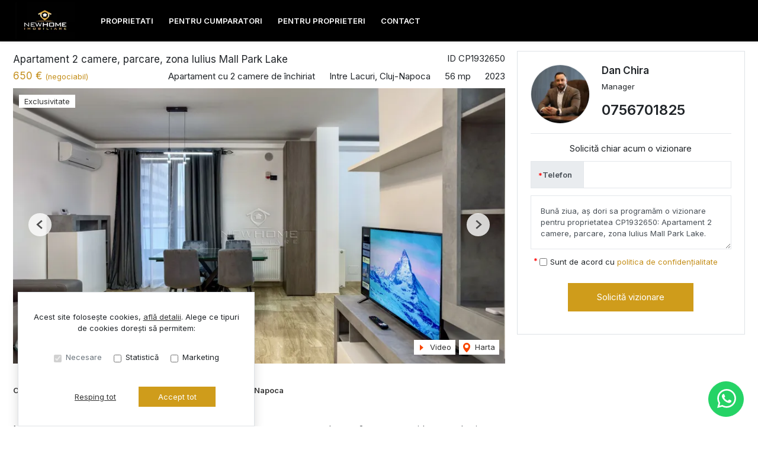

--- FILE ---
content_type: text/html; charset=utf-8
request_url: https://www.newhomeimobiliare.ro/apartament-2-camere-de-inchiriat-intre-lacuri-cluj-napoca-cp1932650/
body_size: 155358
content:
<!doctype html>

<html lang="ro">
  <head>
    <meta charset="utf-8">
<meta name="viewport" content="width=device-width, initial-scale=1, maximum-scale=1">


  <title>Apartament 2 camere, parcare, zona Iulius Mall Park Lake - NewHOME Imobiliare</title>
  <meta property="og:title" content="Apartament 2 camere, parcare, zona Iulius Mall Park Lake - NewHOME Imobiliare" />



  <meta name="description" content="NewHOME imobiliare ofera in EXCLUSIVITATE spre inchiriere apartament modern cu 2 camere semidecomandat, in ansamblul rezidential Park Lake, zona Iulius Mall." />
  <meta property="og:description" content="NewHOME imobiliare ofera in EXCLUSIVITATE spre inchiriere apartament modern cu 2 camere semidecomandat, in ansamblul rezidential Park Lake, zona Iulius Mall." />



  <link rel="canonical" href="https://www.newhomeimobiliare.ro/apartament-2-camere-de-inchiriat-intre-lacuri-cluj-napoca-cp1932650/" />
  <meta property="og:url" content="https://www.newhomeimobiliare.ro/apartament-2-camere-de-inchiriat-intre-lacuri-cluj-napoca-cp1932650/" />



  <meta property="og:image" content="https://thumb.rebs-site-builder.com/7foYMJ50nONGAQK5fWRQsgSPmLE2v69nnZewXAKKcPM/fill/1200/630/sm/0/aHR0cHM6Ly9tZWRp/YS5jcm1yZWJzLmNv/bS9wcm9wZXJ0eV9p/bWFnZXMvMTkzMjY1/MC8zZjVmMzc5Yi1h/YWQxLTQ1YjktOGEx/NS0zNzM3YjRjZDY4/MTguanBlZw.jpg" />


<meta property="og:type" content="website" />

<link rel="apple-touch-icon" sizes="180x180" href="/apple-touch-icon.png">
<link rel="icon" type="image/png" sizes="32x32" href="/favicon-32x32.png">
<link rel="icon" type="image/png" sizes="16x16" href="/favicon-16x16.png">
<link rel="manifest" href="/site.webmanifest">
<meta name="theme-color" content="#ffffff">






  
    
    
  


    
    

    <link class="site-css" rel="stylesheet" href="/css/650/?a587ef9369252cfef3b7dd6131cdb583">


    <link class="font-css" rel="stylesheet"

        
        data-font-pattern="https://fonts.googleapis.com/css2?family=%font%:wght@400;600&display=block"

        
        
          
          href="https://fonts.googleapis.com/css2?family=Inter:wght@400;600&display=swap"
        
    >

    
      <div id="custom-css-styles">
        
      </div>
    

  </head>
  <body 
  
  class="page-property"
>
    
      <nav class="navbar navbar-expand-lg ">
  <div class="container-xl">

    <div class="navbar-partition navbar-partition-brand">
      <a class="navbar-brand agency-logo text-center" href="/">
        
        <picture>
          
          <source type="image/webp" data-srcset="https://thumb.rebs-site-builder.com/VDWWoKdG94Pbngreqc20NgmfrYo0R_G7AujOTfN-waY/fit/240/100/ce/0/aHR0cHM6Ly9tZWRp/YS5jcm1yZWJzLmNv/bS9hZ2VuY2llcy9u/ZXdob21lL2xvZ28v/Y2UyZTEzYWMtZDBh/ZC00NjI4LWJlYzYt/ZDdhMjhlYTNkN2Fj/Lzc0ZjgxYTRmLThk/MTEtNDUzYy05OGZm/LWM2MmRhZjNkNDlk/MS5qcGVn.webp 1x, https://thumb.rebs-site-builder.com/oPrODzeT7V5NHogjH7b-naFZ5AqMI03pDSE9ngqgQ1Q/fit/480/200/ce/0/aHR0cHM6Ly9tZWRp/YS5jcm1yZWJzLmNv/bS9hZ2VuY2llcy9u/ZXdob21lL2xvZ28v/Y2UyZTEzYWMtZDBh/ZC00NjI4LWJlYzYt/ZDdhMjhlYTNkN2Fj/Lzc0ZjgxYTRmLThk/MTEtNDUzYy05OGZm/LWM2MmRhZjNkNDlk/MS5qcGVn.webp 2x">
          <source type="image/png" data-srcset="https://thumb.rebs-site-builder.com/L2i2Kynmc_0MGnl3FTmf-FI30LXqT9gtotz5Gkd0UYc/fit/240/100/ce/0/aHR0cHM6Ly9tZWRp/YS5jcm1yZWJzLmNv/bS9hZ2VuY2llcy9u/ZXdob21lL2xvZ28v/Y2UyZTEzYWMtZDBh/ZC00NjI4LWJlYzYt/ZDdhMjhlYTNkN2Fj/Lzc0ZjgxYTRmLThk/MTEtNDUzYy05OGZm/LWM2MmRhZjNkNDlk/MS5qcGVn.png 1x, https://thumb.rebs-site-builder.com/F_1qIrS3jwx3RdGy9ofdthm9e-J5q4ooIcYwiRi-SR0/fit/480/200/ce/0/aHR0cHM6Ly9tZWRp/YS5jcm1yZWJzLmNv/bS9hZ2VuY2llcy9u/ZXdob21lL2xvZ28v/Y2UyZTEzYWMtZDBh/ZC00NjI4LWJlYzYt/ZDdhMjhlYTNkN2Fj/Lzc0ZjgxYTRmLThk/MTEtNDUzYy05OGZm/LWM2MmRhZjNkNDlk/MS5qcGVn.png 2x">
          <img data-src="https://thumb.rebs-site-builder.com/L2i2Kynmc_0MGnl3FTmf-FI30LXqT9gtotz5Gkd0UYc/fit/240/100/ce/0/aHR0cHM6Ly9tZWRp/YS5jcm1yZWJzLmNv/bS9hZ2VuY2llcy9u/ZXdob21lL2xvZ28v/Y2UyZTEzYWMtZDBh/ZC00NjI4LWJlYzYt/ZDdhMjhlYTNkN2Fj/Lzc0ZjgxYTRmLThk/MTEtNDUzYy05OGZm/LWM2MmRhZjNkNDlk/MS5qcGVn.png" class="company-logo lazyload" alt="NewHOME Imobiliare - Logo" src="data:image/svg+xml,%3Csvg xmlns='http://www.w3.org/2000/svg' viewBox='0 0 1 1'%3E%3C/svg%3E" >
        </picture>
        
      </a>
    </div>

    <div class="navbar-partition">
      
      
    </div>

    <div class="navbar-partition">
      <button id="menu-toggler" class="navbar-toggler px-2" type="button" data-target="#menu" aria-controls="menu" aria-expanded="false" aria-label="Toggle navigation">
        <div class="d-flex">
          <div class="icon icon-menu mr-1"><svg width="16" height="16" class="stroke" xmlns="http://www.w3.org/2000/svg"><g transform="translate(.325)" fill="none" fill-rule="evenodd"><rect width="14.8" height="16"/><line x1="1.85" y1="13" x2="12.95" y2="13" stroke="#A9A9A9" stroke-width="2" stroke-linecap="square"/><line x1="1.85" y1="8" x2="12.95" y2="8" stroke="#A9A9A9" stroke-width="2" stroke-linecap="square"/><line x1="1.85" y1="3" x2="12.95" y2="3" stroke="#A9A9A9" stroke-width="2" stroke-linecap="square"/></g></svg></div>
          <div class="icon icon-close mr-2"><svg width="12" class="stroke" height="10"><path d="M2.452 1.953L9.548 8.48m.121-6.412L2.331 8.365" stroke-width="2" fill="none" fill-rule="evenodd" stroke-linecap="square"/></svg></div>
          <span class="align-self-center justify-content-center menu-text">Meniu</span>
        </div>
      </button>
    </div>

    <hr class="container-navbar-hr">

    <div id="menu" class="collapse navbar-collapse navbar-menu">
      <div class="menu-container">
        <ul class="navbar-nav order-ld-1 navbar-pages my-1 pages-links">
  

    
      
    
      
        
  <li class="nav-item">
    
  <a
    href="/proprietati/"
    class="nav-link text-link" 
    
    data-page-name="proprietati"
  >PROPRIETATI</a>

  </li>

      
    
      
    
      
        
  <li class="nav-item">
    
  <a
    href="/pentru-cumparatori/"
    class="nav-link text-link" 
    
    data-page-name="pentru-cumparatori"
  >PENTRU CUMPARATORI</a>

  </li>

      
    
      
        
  <li class="nav-item">
    
  <a
    href="/pentru-proprieteri/"
    class="nav-link text-link" 
    
    data-page-name="pentru-proprieteri"
  >PENTRU PROPRIETERI</a>

  </li>

      
    
      
    
      
        
  <li class="nav-item">
    
  <a
    href="/contact/"
    class="nav-link text-link" 
    
    data-page-name="contact"
  >CONTACT</a>

  </li>

      
    

  
</ul>

        
          
        
      </div>
    </div>
  </div>

  <div class="navbar-overlay"></div>
</nav>
    

    
  <div class="chatheads">
    
    
      
    
    
      
        <a class="btn btn-chathead btn-whatsapp ml-auto"
           target="_blank"
           href="https://web.whatsapp.com/send?phone=+40756701825&text=Bun%C4%83%20ziua%2C%20a%C8%99%20dori%20s%C4%83%20program%C4%83m%20o%20vizionare%20pentru%20proprietatea%20CP1932650%3A%20Apartament%202%20camere%2C%20parcare%2C%20zona%20Iulius%20Mall%20Park%20Lake.%0A%0AV%C4%83%20mul%C8%9Bumesc.%0A%0Ahttps%3A//www.newhomeimobiliare.ro/apartament-2-camere-de-inchiriat-intre-lacuri-cluj-napoca-cp1932650/%20"
           href-mobile="https://wa.me/+40756701825?text=Bun%C4%83%20ziua%2C%20a%C8%99%20dori%20s%C4%83%20program%C4%83m%20o%20vizionare%20pentru%20proprietatea%20CP1932650%3A%20Apartament%202%20camere%2C%20parcare%2C%20zona%20Iulius%20Mall%20Park%20Lake.%0A%0AV%C4%83%20mul%C8%9Bumesc.%0A%0Ahttps%3A//www.newhomeimobiliare.ro/apartament-2-camere-de-inchiriat-intre-lacuri-cluj-napoca-cp1932650/%20">
          <div class="icon icon-whatsapp "><svg xmlns="http://www.w3.org/2000/svg" width="32" height="32" viewBox="0 0 24 24"><path d="M.057 24l1.687-6.163a11.867 11.867 0 01-1.587-5.946C.16 5.335 5.495 0 12.05 0a11.817 11.817 0 018.413 3.488 11.824 11.824 0 013.48 8.414c-.003 6.557-5.338 11.892-11.893 11.892a11.9 11.9 0 01-5.688-1.448L.057 24zm6.597-3.807c1.676.995 3.276 1.591 5.392 1.592 5.448 0 9.886-4.434 9.889-9.885.002-5.462-4.415-9.89-9.881-9.892-5.452 0-9.887 4.434-9.889 9.884-.001 2.225.651 3.891 1.746 5.634l-.999 3.648 3.742-.981zm11.387-5.464c-.074-.124-.272-.198-.57-.347-.297-.149-1.758-.868-2.031-.967-.272-.099-.47-.149-.669.149-.198.297-.768.967-.941 1.165-.173.198-.347.223-.644.074-.297-.149-1.255-.462-2.39-1.475-.883-.788-1.48-1.761-1.653-2.059-.173-.297-.018-.458.13-.606.134-.133.297-.347.446-.521.151-.172.2-.296.3-.495.099-.198.05-.372-.025-.521-.075-.148-.669-1.611-.916-2.206-.242-.579-.487-.501-.669-.51l-.57-.01c-.198 0-.52.074-.792.372s-1.04 1.016-1.04 2.479 1.065 2.876 1.213 3.074c.149.198 2.095 3.2 5.076 4.487.709.306 1.263.489 1.694.626.712.226 1.36.194 1.872.118.571-.085 1.758-.719 2.006-1.413.248-.695.248-1.29.173-1.414z"/></svg></div>
        </a>
      
    
  </div>


    
    <section class="page-heading-property container-xl">

      <div class="row">

        

          <div class="col-xs-12 col-lg-8 pr-lg-0">

            
            <div class="row property-main-content d-flex flex-column mb-sm-2 mb-xxl-4">

              <div class="col-sm-12 pt-lg-1">
                <div class="force-sm-line-height ml-5 ml-md-3 float-right property-id">
                  <h5>ID CP1932650</h5>
                </div>
                <h1 class="page-title">Apartament 2 camere, parcare, zona Iulius Mall Park Lake</h1>
                
              </div>

              <div class="col-sm-12 property-summary">
                <div class="row no-gutters row-property-summary justify-content-between">
                  <div class="col-md-auto">
                    <div class="property-id-sm float-right px-2">
                      <h5>ID CP1932650</h5>
                    </div>
                    
  


  
    <h4 class="property-price property-price-rent">650 € <span class="tva"> (negociabil) </span></h4>
  

                  </div>
                  <div class="col-md-auto col-right d-flex flex-row property-summary-details">
                    <div class="pl-md-4 property-summary-title">Apartament cu 2 camere de închiriat</div>
                    <div class="pl-md-4 pr-4 pr-md-0">Intre Lacuri, Cluj-Napoca</div>
                    
                      <div class="pl-md-4 pr-4 pr-md-0">56 mp</div>
                    
                    
                      <div class="pl-md-4 pr-1 pr-md-0">2023</div>
                    
                  </div>
                </div>
              </div>
              <div class="col-sm-12 property-carousel-container">
                
                  
  <div id="propertyCarousel-142987" class="rebs-carousel property-carousel swiper-container carousel-lg">

  <div class="carousel-labels">
    
    
      <span>Exclusivitate</span>
    
  </div>

  

    <div class="carousel-page">1 / ?</div>
    <div class="carousel-buttons">
      
        
          
            <a href="/apartament-2-camere-de-inchiriat-intre-lacuri-cluj-napoca-cp1932650/#video" class="carousel-video" role="button" tabindex="0">
              <div class="icon icon-video mr-1"><svg width="12" height="16" xmlns="http://www.w3.org/2000/svg"><polygon fill="#F94600" fill-rule="nonzero" transform="rotate(90 6 8)" points="6 5 11 11 1 11"/></svg></div> Video
            </a>
          
        
      

      
        
          
        
      
      <div class="position-relative">
        <a href="/apartament-2-camere-de-inchiriat-intre-lacuri-cluj-napoca-cp1932650/#harta" class="carousel-map stretched-link position-relative" role="button" tabindex="0">
          <div class="icon icon-map-pin mr-1"><svg width="12" height="16" xmlns="http://www.w3.org/2000/svg"><path d="M6 8.851A3 3 0 009 5.86a3 3 0 00-6 0A3 3 0 006 8.85zM6 0c3.309 0 6 2.652 6 5.986 0 3.492-3 7.063-5.188 9.574-.008.01-.36.401-.793.401h-.038c-.434 0-.785-.391-.793-.401C3 13.05 0 9.477 0 5.986A5.978 5.978 0 016 0z" fill="#F94600" fill-rule="nonzero"/></svg></div> Harta
        </a>
      </div>
    </div>

    <div class="swiper-wrapper">
      
        <div class="swiper-slide">
          
            
              
                
        <picture>
          
              <source media="(max-width: 430px)" type="image/webp" data-srcset="https://thumb.rebs-site-builder.com/XbBEcZm1XcyRKHsT9Q7CYskzxS5FEnje-UkETi6dtKM/fill/430/215/ce/0/aHR0cHM6Ly9tZWRp/YS5jcm1yZWJzLmNv/bS9pbWFnZXMvYXBp/L3Byb3BlcnR5LzE5/MzI2NTAvMTc0NzA3/MDcvZTU4ZmY2ZDVj/YmZjNGIxZDg3NDEy/MWFmZjlkMTVhMWQu/anBn.webp 1x, https://thumb.rebs-site-builder.com/ywJGR6ytAa7YRy-lhESuY4D36Ng63K9_tRdcFuLfHB4/fill/860/430/ce/0/aHR0cHM6Ly9tZWRp/YS5jcm1yZWJzLmNv/bS9pbWFnZXMvYXBp/L3Byb3BlcnR5LzE5/MzI2NTAvMTc0NzA3/MDcvZTU4ZmY2ZDVj/YmZjNGIxZDg3NDEy/MWFmZjlkMTVhMWQu/anBn.webp 2x">
              <source media="(max-width: 430px)" type="image/jpeg" data-srcset="https://thumb.rebs-site-builder.com/SYytnrJix8FTw3H7jjx0tpau_rVWd3b-lmZMsURvWTk/fill/430/215/ce/0/aHR0cHM6Ly9tZWRp/YS5jcm1yZWJzLmNv/bS9pbWFnZXMvYXBp/L3Byb3BlcnR5LzE5/MzI2NTAvMTc0NzA3/MDcvZTU4ZmY2ZDVj/YmZjNGIxZDg3NDEy/MWFmZjlkMTVhMWQu/anBn.jpg 1x, https://thumb.rebs-site-builder.com/pIH-QNCSUXD_d1VoWO2ucfzrJkkPkHxoB5e43b4CCTE/fill/860/430/ce/0/aHR0cHM6Ly9tZWRp/YS5jcm1yZWJzLmNv/bS9pbWFnZXMvYXBp/L3Byb3BlcnR5LzE5/MzI2NTAvMTc0NzA3/MDcvZTU4ZmY2ZDVj/YmZjNGIxZDg3NDEy/MWFmZjlkMTVhMWQu/anBn.jpg 2x">
          
              <source media="(min-width: 431px) and (max-width: 1000px)" type="image/webp" data-srcset="https://thumb.rebs-site-builder.com/XbBEcZm1XcyRKHsT9Q7CYskzxS5FEnje-UkETi6dtKM/fill/430/215/ce/0/aHR0cHM6Ly9tZWRp/YS5jcm1yZWJzLmNv/bS9pbWFnZXMvYXBp/L3Byb3BlcnR5LzE5/MzI2NTAvMTc0NzA3/MDcvZTU4ZmY2ZDVj/YmZjNGIxZDg3NDEy/MWFmZjlkMTVhMWQu/anBn.webp 1x, https://thumb.rebs-site-builder.com/ywJGR6ytAa7YRy-lhESuY4D36Ng63K9_tRdcFuLfHB4/fill/860/430/ce/0/aHR0cHM6Ly9tZWRp/YS5jcm1yZWJzLmNv/bS9pbWFnZXMvYXBp/L3Byb3BlcnR5LzE5/MzI2NTAvMTc0NzA3/MDcvZTU4ZmY2ZDVj/YmZjNGIxZDg3NDEy/MWFmZjlkMTVhMWQu/anBn.webp 2x">
              <source media="(min-width: 431px) and (max-width: 1000px)" type="image/jpeg" data-srcset="https://thumb.rebs-site-builder.com/SYytnrJix8FTw3H7jjx0tpau_rVWd3b-lmZMsURvWTk/fill/430/215/ce/0/aHR0cHM6Ly9tZWRp/YS5jcm1yZWJzLmNv/bS9pbWFnZXMvYXBp/L3Byb3BlcnR5LzE5/MzI2NTAvMTc0NzA3/MDcvZTU4ZmY2ZDVj/YmZjNGIxZDg3NDEy/MWFmZjlkMTVhMWQu/anBn.jpg 1x, https://thumb.rebs-site-builder.com/pIH-QNCSUXD_d1VoWO2ucfzrJkkPkHxoB5e43b4CCTE/fill/860/430/ce/0/aHR0cHM6Ly9tZWRp/YS5jcm1yZWJzLmNv/bS9pbWFnZXMvYXBp/L3Byb3BlcnR5LzE5/MzI2NTAvMTc0NzA3/MDcvZTU4ZmY2ZDVj/YmZjNGIxZDg3NDEy/MWFmZjlkMTVhMWQu/anBn.jpg 2x">
          
              <source media="(min-width: 1001px) and (max-width: 1200px)" type="image/webp" data-srcset="https://thumb.rebs-site-builder.com/3lRBUse3gH8Fv7frjvAE-nLiRCNoyR0QDdBEf7Fy17k/fill/1200/420/ce/0/aHR0cHM6Ly9tZWRp/YS5jcm1yZWJzLmNv/bS9pbWFnZXMvYXBp/L3Byb3BlcnR5LzE5/MzI2NTAvMTc0NzA3/MDcvZTU4ZmY2ZDVj/YmZjNGIxZDg3NDEy/MWFmZjlkMTVhMWQu/anBn.webp 1x, https://thumb.rebs-site-builder.com/C0VriVWGY4zULFwNw-dnOWP2dE4aZUIYUVSziBZRC4Q/fill/2400/840/ce/0/aHR0cHM6Ly9tZWRp/YS5jcm1yZWJzLmNv/bS9pbWFnZXMvYXBp/L3Byb3BlcnR5LzE5/MzI2NTAvMTc0NzA3/MDcvZTU4ZmY2ZDVj/YmZjNGIxZDg3NDEy/MWFmZjlkMTVhMWQu/anBn.webp 2x">
              <source media="(min-width: 1001px) and (max-width: 1200px)" type="image/jpeg" data-srcset="https://thumb.rebs-site-builder.com/QU9_fqjPMJzwXp6lrThyzdPhD04Ank422ftNwj1dcBM/fill/1200/420/ce/0/aHR0cHM6Ly9tZWRp/YS5jcm1yZWJzLmNv/bS9pbWFnZXMvYXBp/L3Byb3BlcnR5LzE5/MzI2NTAvMTc0NzA3/MDcvZTU4ZmY2ZDVj/YmZjNGIxZDg3NDEy/MWFmZjlkMTVhMWQu/anBn.jpg 1x, https://thumb.rebs-site-builder.com/rW2vEU5aLRAkOiQEubqecXol45ClsBeh-eifLs5hbwc/fill/2400/840/ce/0/aHR0cHM6Ly9tZWRp/YS5jcm1yZWJzLmNv/bS9pbWFnZXMvYXBp/L3Byb3BlcnR5LzE5/MzI2NTAvMTc0NzA3/MDcvZTU4ZmY2ZDVj/YmZjNGIxZDg3NDEy/MWFmZjlkMTVhMWQu/anBn.jpg 2x">
          
              <source media="(min-width: 1201px) and (max-width: 1450px)" type="image/webp" data-srcset="https://thumb.rebs-site-builder.com/nZazK_f-ZdpqHVFUJVPWn_m9WBEdhPBwvH1QD-mkZYA/fill/940/500/ce/0/aHR0cHM6Ly9tZWRp/YS5jcm1yZWJzLmNv/bS9pbWFnZXMvYXBp/L3Byb3BlcnR5LzE5/MzI2NTAvMTc0NzA3/MDcvZTU4ZmY2ZDVj/YmZjNGIxZDg3NDEy/MWFmZjlkMTVhMWQu/anBn.webp 1x, https://thumb.rebs-site-builder.com/1-ctId5NTGybH5h0_4WfWrjjliHnYEYX5dLWQjJNoHo/fill/1880/1000/ce/0/aHR0cHM6Ly9tZWRp/YS5jcm1yZWJzLmNv/bS9pbWFnZXMvYXBp/L3Byb3BlcnR5LzE5/MzI2NTAvMTc0NzA3/MDcvZTU4ZmY2ZDVj/YmZjNGIxZDg3NDEy/MWFmZjlkMTVhMWQu/anBn.webp 2x">
              <source media="(min-width: 1201px) and (max-width: 1450px)" type="image/jpeg" data-srcset="https://thumb.rebs-site-builder.com/gzyJgw1Mi-xKdm-maOgpzege9byn0Rn_xS5M3BCsO0s/fill/940/500/ce/0/aHR0cHM6Ly9tZWRp/YS5jcm1yZWJzLmNv/bS9pbWFnZXMvYXBp/L3Byb3BlcnR5LzE5/MzI2NTAvMTc0NzA3/MDcvZTU4ZmY2ZDVj/YmZjNGIxZDg3NDEy/MWFmZjlkMTVhMWQu/anBn.jpg 1x, https://thumb.rebs-site-builder.com/K8vGBS1UwAIAgnF9eGE-51YAdOuB8lKFmJxzGdGmjM0/fill/1880/1000/ce/0/aHR0cHM6Ly9tZWRp/YS5jcm1yZWJzLmNv/bS9pbWFnZXMvYXBp/L3Byb3BlcnR5LzE5/MzI2NTAvMTc0NzA3/MDcvZTU4ZmY2ZDVj/YmZjNGIxZDg3NDEy/MWFmZjlkMTVhMWQu/anBn.jpg 2x">
          
          <source type="image/webp" data-srcset="https://thumb.rebs-site-builder.com/UWcCSrDn4iPcYKtCk13VpwORGvFRiSdj2ZYjPWauhJ0/fill/938/527/ce/0/aHR0cHM6Ly9tZWRp/YS5jcm1yZWJzLmNv/bS9pbWFnZXMvYXBp/L3Byb3BlcnR5LzE5/MzI2NTAvMTc0NzA3/MDcvZTU4ZmY2ZDVj/YmZjNGIxZDg3NDEy/MWFmZjlkMTVhMWQu/anBn.webp 1x, https://thumb.rebs-site-builder.com/6V9bxJa_nXWtk9r8RVuTbMM8YUaba5M1l2QPVtzmbzQ/fill/1876/1054/ce/0/aHR0cHM6Ly9tZWRp/YS5jcm1yZWJzLmNv/bS9pbWFnZXMvYXBp/L3Byb3BlcnR5LzE5/MzI2NTAvMTc0NzA3/MDcvZTU4ZmY2ZDVj/YmZjNGIxZDg3NDEy/MWFmZjlkMTVhMWQu/anBn.webp 2x">
          <source type="image/jpeg" data-srcset="https://thumb.rebs-site-builder.com/SUEQ7-jqJcy2yBNwgAXzWGkKxXv26Xp3jyV7gM0X-qQ/fill/938/527/ce/0/aHR0cHM6Ly9tZWRp/YS5jcm1yZWJzLmNv/bS9pbWFnZXMvYXBp/L3Byb3BlcnR5LzE5/MzI2NTAvMTc0NzA3/MDcvZTU4ZmY2ZDVj/YmZjNGIxZDg3NDEy/MWFmZjlkMTVhMWQu/anBn.jpg 1x, https://thumb.rebs-site-builder.com/6BXOd6lSTIau1vCUd5vvQXDJj06WpkxJct8ySXwy5Ho/fill/1876/1054/ce/0/aHR0cHM6Ly9tZWRp/YS5jcm1yZWJzLmNv/bS9pbWFnZXMvYXBp/L3Byb3BlcnR5LzE5/MzI2NTAvMTc0NzA3/MDcvZTU4ZmY2ZDVj/YmZjNGIxZDg3NDEy/MWFmZjlkMTVhMWQu/anBn.jpg 2x">
          <img data-src="https://thumb.rebs-site-builder.com/SUEQ7-jqJcy2yBNwgAXzWGkKxXv26Xp3jyV7gM0X-qQ/fill/938/527/ce/0/aHR0cHM6Ly9tZWRp/YS5jcm1yZWJzLmNv/bS9pbWFnZXMvYXBp/L3Byb3BlcnR5LzE5/MzI2NTAvMTc0NzA3/MDcvZTU4ZmY2ZDVj/YmZjNGIxZDg3NDEy/MWFmZjlkMTVhMWQu/anBn.jpg" class="thumbnail-picture lazyload" alt="Apartament 2 camere, parcare, zona Iulius Mall Park Lake - Poză 1" src="data:image/svg+xml,%3Csvg xmlns='http://www.w3.org/2000/svg' viewBox='0 0 1 1'%3E%3C/svg%3E" >
        </picture>
        
              

              
                
        <picture>
          
              <source media="(max-width: 430px)" type="image/webp" data-srcset="https://thumb.rebs-site-builder.com/YoWp27-zjTY6YCaNzEaJ-s05o3HeDpudoOalIdRe6hU/fit/430/800/ce/0/aHR0cHM6Ly9tZWRp/YS5jcm1yZWJzLmNv/bS9pbWFnZXMvYXBp/L3Byb3BlcnR5LzE5/MzI2NTAvMTc0NzA3/MDcvZTU4ZmY2ZDVj/YmZjNGIxZDg3NDEy/MWFmZjlkMTVhMWQu/anBn.webp 1x, https://thumb.rebs-site-builder.com/ofSmzUH4K2sDIemI1pNSYul2ayIMMImXtOF4vTim09c/fit/860/1600/ce/0/aHR0cHM6Ly9tZWRp/YS5jcm1yZWJzLmNv/bS9pbWFnZXMvYXBp/L3Byb3BlcnR5LzE5/MzI2NTAvMTc0NzA3/MDcvZTU4ZmY2ZDVj/YmZjNGIxZDg3NDEy/MWFmZjlkMTVhMWQu/anBn.webp 2x">
              <source media="(max-width: 430px)" type="image/jpeg" data-srcset="https://thumb.rebs-site-builder.com/qm9a9kqfD6OkpFidXh85gelxnv3ROcv8VBrhgsQUSsI/fit/430/800/ce/0/aHR0cHM6Ly9tZWRp/YS5jcm1yZWJzLmNv/bS9pbWFnZXMvYXBp/L3Byb3BlcnR5LzE5/MzI2NTAvMTc0NzA3/MDcvZTU4ZmY2ZDVj/YmZjNGIxZDg3NDEy/MWFmZjlkMTVhMWQu/anBn.jpg 1x, https://thumb.rebs-site-builder.com/25Dfm6JpQf9Bz_0mDHY9tUEb639jpiGcFVET3tFdEFU/fit/860/1600/ce/0/aHR0cHM6Ly9tZWRp/YS5jcm1yZWJzLmNv/bS9pbWFnZXMvYXBp/L3Byb3BlcnR5LzE5/MzI2NTAvMTc0NzA3/MDcvZTU4ZmY2ZDVj/YmZjNGIxZDg3NDEy/MWFmZjlkMTVhMWQu/anBn.jpg 2x">
          
              <source media="(min-width: 431px) and (max-width: 1000px)" type="image/webp" data-srcset="https://thumb.rebs-site-builder.com/8u9nAsKAUdbNuoL1ckLC9az_UISlC-UahLfV-fgio0I/fit/1000/680/ce/0/aHR0cHM6Ly9tZWRp/YS5jcm1yZWJzLmNv/bS9pbWFnZXMvYXBp/L3Byb3BlcnR5LzE5/MzI2NTAvMTc0NzA3/MDcvZTU4ZmY2ZDVj/YmZjNGIxZDg3NDEy/MWFmZjlkMTVhMWQu/anBn.webp 1x, https://thumb.rebs-site-builder.com/1_RvAXp8VD-1kEelBaF-s_52grRrx3hpWR06Xgv9Z6s/fit/2000/1360/ce/0/aHR0cHM6Ly9tZWRp/YS5jcm1yZWJzLmNv/bS9pbWFnZXMvYXBp/L3Byb3BlcnR5LzE5/MzI2NTAvMTc0NzA3/MDcvZTU4ZmY2ZDVj/YmZjNGIxZDg3NDEy/MWFmZjlkMTVhMWQu/anBn.webp 2x">
              <source media="(min-width: 431px) and (max-width: 1000px)" type="image/jpeg" data-srcset="https://thumb.rebs-site-builder.com/QJz9kpYmEvJqB_oysqA2Do8FreLOnvA18PR_8SWjzcY/fit/1000/680/ce/0/aHR0cHM6Ly9tZWRp/YS5jcm1yZWJzLmNv/bS9pbWFnZXMvYXBp/L3Byb3BlcnR5LzE5/MzI2NTAvMTc0NzA3/MDcvZTU4ZmY2ZDVj/YmZjNGIxZDg3NDEy/MWFmZjlkMTVhMWQu/anBn.jpg 1x, https://thumb.rebs-site-builder.com/NSag4QzjF0jpYw5i33Ka8zPTMgY1JKrOWSp26NedhDw/fit/2000/1360/ce/0/aHR0cHM6Ly9tZWRp/YS5jcm1yZWJzLmNv/bS9pbWFnZXMvYXBp/L3Byb3BlcnR5LzE5/MzI2NTAvMTc0NzA3/MDcvZTU4ZmY2ZDVj/YmZjNGIxZDg3NDEy/MWFmZjlkMTVhMWQu/anBn.jpg 2x">
          
              <source media="(min-width: 1001px) and (max-width: 1200px)" type="image/webp" data-srcset="https://thumb.rebs-site-builder.com/gPGcToWoMVmC6uE9IiMf5m-NVnVusDYsvAD1e04B3Pg/fit/1200/800/ce/0/aHR0cHM6Ly9tZWRp/YS5jcm1yZWJzLmNv/bS9pbWFnZXMvYXBp/L3Byb3BlcnR5LzE5/MzI2NTAvMTc0NzA3/MDcvZTU4ZmY2ZDVj/YmZjNGIxZDg3NDEy/MWFmZjlkMTVhMWQu/anBn.webp 1x, https://thumb.rebs-site-builder.com/fnQNGy6Fyj9Q-e9iO7m74BQoPPUGZwv_xGxGyDegip0/fit/2400/1600/ce/0/aHR0cHM6Ly9tZWRp/YS5jcm1yZWJzLmNv/bS9pbWFnZXMvYXBp/L3Byb3BlcnR5LzE5/MzI2NTAvMTc0NzA3/MDcvZTU4ZmY2ZDVj/YmZjNGIxZDg3NDEy/MWFmZjlkMTVhMWQu/anBn.webp 2x">
              <source media="(min-width: 1001px) and (max-width: 1200px)" type="image/jpeg" data-srcset="https://thumb.rebs-site-builder.com/CdIyCha-rilNF5Y7zMA7VVdj4oP4ywVabdtItjTiuf0/fit/1200/800/ce/0/aHR0cHM6Ly9tZWRp/YS5jcm1yZWJzLmNv/bS9pbWFnZXMvYXBp/L3Byb3BlcnR5LzE5/MzI2NTAvMTc0NzA3/MDcvZTU4ZmY2ZDVj/YmZjNGIxZDg3NDEy/MWFmZjlkMTVhMWQu/anBn.jpg 1x, https://thumb.rebs-site-builder.com/7WME1HQnvHZ4UfQ1c3KsYlurDpY5_XOVN1i3NPcFlAY/fit/2400/1600/ce/0/aHR0cHM6Ly9tZWRp/YS5jcm1yZWJzLmNv/bS9pbWFnZXMvYXBp/L3Byb3BlcnR5LzE5/MzI2NTAvMTc0NzA3/MDcvZTU4ZmY2ZDVj/YmZjNGIxZDg3NDEy/MWFmZjlkMTVhMWQu/anBn.jpg 2x">
          
              <source media="(min-width: 1201px) and (max-width: 1450px)" type="image/webp" data-srcset="https://thumb.rebs-site-builder.com/xEj6xLkuMs-K-hIyQwfcqXvRx4yyyTrm6FVI8-j-mm4/fit/1440/900/ce/0/aHR0cHM6Ly9tZWRp/YS5jcm1yZWJzLmNv/bS9pbWFnZXMvYXBp/L3Byb3BlcnR5LzE5/MzI2NTAvMTc0NzA3/MDcvZTU4ZmY2ZDVj/YmZjNGIxZDg3NDEy/MWFmZjlkMTVhMWQu/anBn.webp 1x, https://thumb.rebs-site-builder.com/YAs3OnDTaqlYezQxJqMJ8HY9MCvbOgjbWY0e45w3iio/fit/2880/1800/ce/0/aHR0cHM6Ly9tZWRp/YS5jcm1yZWJzLmNv/bS9pbWFnZXMvYXBp/L3Byb3BlcnR5LzE5/MzI2NTAvMTc0NzA3/MDcvZTU4ZmY2ZDVj/YmZjNGIxZDg3NDEy/MWFmZjlkMTVhMWQu/anBn.webp 2x">
              <source media="(min-width: 1201px) and (max-width: 1450px)" type="image/jpeg" data-srcset="https://thumb.rebs-site-builder.com/rfP1Wgyy1fGRchEsCkezHAJYK708RxDmRGBuqJciD3Q/fit/1440/900/ce/0/aHR0cHM6Ly9tZWRp/YS5jcm1yZWJzLmNv/bS9pbWFnZXMvYXBp/L3Byb3BlcnR5LzE5/MzI2NTAvMTc0NzA3/MDcvZTU4ZmY2ZDVj/YmZjNGIxZDg3NDEy/MWFmZjlkMTVhMWQu/anBn.jpg 1x, https://thumb.rebs-site-builder.com/KfA7C0GJ8iTda9cjOATRqtdr2yo39SSaKzDryNv2-bs/fit/2880/1800/ce/0/aHR0cHM6Ly9tZWRp/YS5jcm1yZWJzLmNv/bS9pbWFnZXMvYXBp/L3Byb3BlcnR5LzE5/MzI2NTAvMTc0NzA3/MDcvZTU4ZmY2ZDVj/YmZjNGIxZDg3NDEy/MWFmZjlkMTVhMWQu/anBn.jpg 2x">
          
              <source media="(min-width: 1451px) and (max-width: 1920px)" type="image/webp" data-srcset="https://thumb.rebs-site-builder.com/DcXfNIome_kXIlg2drh-9QWfYQ4g1xhTHDVhiYdrtHg/fit/1920/1080/ce/0/aHR0cHM6Ly9tZWRp/YS5jcm1yZWJzLmNv/bS9pbWFnZXMvYXBp/L3Byb3BlcnR5LzE5/MzI2NTAvMTc0NzA3/MDcvZTU4ZmY2ZDVj/YmZjNGIxZDg3NDEy/MWFmZjlkMTVhMWQu/anBn.webp 1x, https://thumb.rebs-site-builder.com/4a6wrbe5yXfMy2Ddu_pPmp_s-PoLqJKBz00iV85X4HE/fit/3840/2160/ce/0/aHR0cHM6Ly9tZWRp/YS5jcm1yZWJzLmNv/bS9pbWFnZXMvYXBp/L3Byb3BlcnR5LzE5/MzI2NTAvMTc0NzA3/MDcvZTU4ZmY2ZDVj/YmZjNGIxZDg3NDEy/MWFmZjlkMTVhMWQu/anBn.webp 2x">
              <source media="(min-width: 1451px) and (max-width: 1920px)" type="image/jpeg" data-srcset="https://thumb.rebs-site-builder.com/O4qWcKtpN2AYqpmqVFX4rdNOGbOr9HPZayfO5ufkUUs/fit/1920/1080/ce/0/aHR0cHM6Ly9tZWRp/YS5jcm1yZWJzLmNv/bS9pbWFnZXMvYXBp/L3Byb3BlcnR5LzE5/MzI2NTAvMTc0NzA3/MDcvZTU4ZmY2ZDVj/YmZjNGIxZDg3NDEy/MWFmZjlkMTVhMWQu/anBn.jpg 1x, https://thumb.rebs-site-builder.com/Jmk4COXLkD-WJOW1gFl87rWtAf8KTtuyZ1e6FuinnSM/fit/3840/2160/ce/0/aHR0cHM6Ly9tZWRp/YS5jcm1yZWJzLmNv/bS9pbWFnZXMvYXBp/L3Byb3BlcnR5LzE5/MzI2NTAvMTc0NzA3/MDcvZTU4ZmY2ZDVj/YmZjNGIxZDg3NDEy/MWFmZjlkMTVhMWQu/anBn.jpg 2x">
          
              <source media="(min-width: 1921px)" type="image/webp" data-srcset="https://thumb.rebs-site-builder.com/j3t-fbN_rC3gUOJpay3ACWEr8v4jeARw43gHRpui6rM/fit/2560/1440/ce/0/aHR0cHM6Ly9tZWRp/YS5jcm1yZWJzLmNv/bS9pbWFnZXMvYXBp/L3Byb3BlcnR5LzE5/MzI2NTAvMTc0NzA3/MDcvZTU4ZmY2ZDVj/YmZjNGIxZDg3NDEy/MWFmZjlkMTVhMWQu/anBn.webp 1x, https://thumb.rebs-site-builder.com/LPa6iX2uof56HTQSwBfTC_RajIlh3zmX7UXaDhBrXog/fit/5120/2880/ce/0/aHR0cHM6Ly9tZWRp/YS5jcm1yZWJzLmNv/bS9pbWFnZXMvYXBp/L3Byb3BlcnR5LzE5/MzI2NTAvMTc0NzA3/MDcvZTU4ZmY2ZDVj/YmZjNGIxZDg3NDEy/MWFmZjlkMTVhMWQu/anBn.webp 2x">
              <source media="(min-width: 1921px)" type="image/jpeg" data-srcset="https://thumb.rebs-site-builder.com/dvUkyohKaa_JnzrBbdIUVmPqTSOmEVCr4Cgx2Nyvi94/fit/2560/1440/ce/0/aHR0cHM6Ly9tZWRp/YS5jcm1yZWJzLmNv/bS9pbWFnZXMvYXBp/L3Byb3BlcnR5LzE5/MzI2NTAvMTc0NzA3/MDcvZTU4ZmY2ZDVj/YmZjNGIxZDg3NDEy/MWFmZjlkMTVhMWQu/anBn.jpg 1x, https://thumb.rebs-site-builder.com/nJcumyoQK28aipa-3OutWaxCqhDKjjnaZMp0fdAhfX4/fit/5120/2880/ce/0/aHR0cHM6Ly9tZWRp/YS5jcm1yZWJzLmNv/bS9pbWFnZXMvYXBp/L3Byb3BlcnR5LzE5/MzI2NTAvMTc0NzA3/MDcvZTU4ZmY2ZDVj/YmZjNGIxZDg3NDEy/MWFmZjlkMTVhMWQu/anBn.jpg 2x">
          
          <source type="image/webp" data-srcset="https://thumb.rebs-site-builder.com/DcXfNIome_kXIlg2drh-9QWfYQ4g1xhTHDVhiYdrtHg/fit/1920/1080/ce/0/aHR0cHM6Ly9tZWRp/YS5jcm1yZWJzLmNv/bS9pbWFnZXMvYXBp/L3Byb3BlcnR5LzE5/MzI2NTAvMTc0NzA3/MDcvZTU4ZmY2ZDVj/YmZjNGIxZDg3NDEy/MWFmZjlkMTVhMWQu/anBn.webp 1x, https://thumb.rebs-site-builder.com/4a6wrbe5yXfMy2Ddu_pPmp_s-PoLqJKBz00iV85X4HE/fit/3840/2160/ce/0/aHR0cHM6Ly9tZWRp/YS5jcm1yZWJzLmNv/bS9pbWFnZXMvYXBp/L3Byb3BlcnR5LzE5/MzI2NTAvMTc0NzA3/MDcvZTU4ZmY2ZDVj/YmZjNGIxZDg3NDEy/MWFmZjlkMTVhMWQu/anBn.webp 2x">
          <source type="image/jpeg" data-srcset="https://thumb.rebs-site-builder.com/O4qWcKtpN2AYqpmqVFX4rdNOGbOr9HPZayfO5ufkUUs/fit/1920/1080/ce/0/aHR0cHM6Ly9tZWRp/YS5jcm1yZWJzLmNv/bS9pbWFnZXMvYXBp/L3Byb3BlcnR5LzE5/MzI2NTAvMTc0NzA3/MDcvZTU4ZmY2ZDVj/YmZjNGIxZDg3NDEy/MWFmZjlkMTVhMWQu/anBn.jpg 1x, https://thumb.rebs-site-builder.com/Jmk4COXLkD-WJOW1gFl87rWtAf8KTtuyZ1e6FuinnSM/fit/3840/2160/ce/0/aHR0cHM6Ly9tZWRp/YS5jcm1yZWJzLmNv/bS9pbWFnZXMvYXBp/L3Byb3BlcnR5LzE5/MzI2NTAvMTc0NzA3/MDcvZTU4ZmY2ZDVj/YmZjNGIxZDg3NDEy/MWFmZjlkMTVhMWQu/anBn.jpg 2x">
          <img data-src="https://thumb.rebs-site-builder.com/O4qWcKtpN2AYqpmqVFX4rdNOGbOr9HPZayfO5ufkUUs/fit/1920/1080/ce/0/aHR0cHM6Ly9tZWRp/YS5jcm1yZWJzLmNv/bS9pbWFnZXMvYXBp/L3Byb3BlcnR5LzE5/MzI2NTAvMTc0NzA3/MDcvZTU4ZmY2ZDVj/YmZjNGIxZDg3NDEy/MWFmZjlkMTVhMWQu/anBn.jpg" class="fullscreen-picture d-none lazyload" alt="Apartament 2 camere, parcare, zona Iulius Mall Park Lake - Poză 1" src="data:image/svg+xml,%3Csvg xmlns='http://www.w3.org/2000/svg' viewBox='0 0 1 1'%3E%3C/svg%3E" >
        </picture>
        

                <div class="carousel-fullscreen" role="button">
                  <div class="icon icon-zoom "><svg width="36" height="36" viewBox="0 0 48 48" xmlns="http://www.w3.org/2000/svg"><path d="M23 6c9.389 0 17 7.611 17 17 0 3.78-1.233 7.27-3.32 10.093l9.282 8.964c.5.483.515 1.28.031 1.782l-1.75 1.812a1.26 1.26 0 01-1.782.031l-9.341-9.02A16.924 16.924 0 0123 40c-9.389 0-17-7.611-17-17S13.611 6 23 6zm0 5c-6.627 0-12 5.373-12 12s5.373 12 12 12 12-5.373 12-12-5.373-12-12-12zm1 6v5h5v2h-5.001L24 29h-2l-.001-5H17v-2h5v-5h2z" fill="#D8D8D8" fill-rule="evenodd"/></svg></div>
                </div>
              
            
          
        </div>
      
        <div class="swiper-slide">
          
            
              
                
        <picture>
          
              <source media="(max-width: 430px)" type="image/webp" data-srcset="https://thumb.rebs-site-builder.com/uRs5cFgi3wetMV-dW4PIIJ_aUpZj36qKW6yZFor2r5M/fill/430/215/ce/0/aHR0cHM6Ly9tZWRp/YS5jcm1yZWJzLmNv/bS9pbWFnZXMvYXBp/L3Byb3BlcnR5LzE5/MzI2NTAvMTc0NzA3/MTEvODFhNTE0MzZk/YzY3NDE2MTk1NDY2/OGRkMWNkNjI0MDgu/anBn.webp 1x, https://thumb.rebs-site-builder.com/1UgRYrKFQc15AyT63D-o23Ay0Gq4PQT9CuOq-iBs4HA/fill/860/430/ce/0/aHR0cHM6Ly9tZWRp/YS5jcm1yZWJzLmNv/bS9pbWFnZXMvYXBp/L3Byb3BlcnR5LzE5/MzI2NTAvMTc0NzA3/MTEvODFhNTE0MzZk/YzY3NDE2MTk1NDY2/OGRkMWNkNjI0MDgu/anBn.webp 2x">
              <source media="(max-width: 430px)" type="image/jpeg" data-srcset="https://thumb.rebs-site-builder.com/e_cnxpczI_EYkEeQrxI2NIjIMg-ESH5pi8g5pAsxAFs/fill/430/215/ce/0/aHR0cHM6Ly9tZWRp/YS5jcm1yZWJzLmNv/bS9pbWFnZXMvYXBp/L3Byb3BlcnR5LzE5/MzI2NTAvMTc0NzA3/MTEvODFhNTE0MzZk/YzY3NDE2MTk1NDY2/OGRkMWNkNjI0MDgu/anBn.jpg 1x, https://thumb.rebs-site-builder.com/HOVQ8Y4L7OHcg4nfiOkT2fKY8QaD2UWys6dqI20CO9I/fill/860/430/ce/0/aHR0cHM6Ly9tZWRp/YS5jcm1yZWJzLmNv/bS9pbWFnZXMvYXBp/L3Byb3BlcnR5LzE5/MzI2NTAvMTc0NzA3/MTEvODFhNTE0MzZk/YzY3NDE2MTk1NDY2/OGRkMWNkNjI0MDgu/anBn.jpg 2x">
          
              <source media="(min-width: 431px) and (max-width: 1000px)" type="image/webp" data-srcset="https://thumb.rebs-site-builder.com/uRs5cFgi3wetMV-dW4PIIJ_aUpZj36qKW6yZFor2r5M/fill/430/215/ce/0/aHR0cHM6Ly9tZWRp/YS5jcm1yZWJzLmNv/bS9pbWFnZXMvYXBp/L3Byb3BlcnR5LzE5/MzI2NTAvMTc0NzA3/MTEvODFhNTE0MzZk/YzY3NDE2MTk1NDY2/OGRkMWNkNjI0MDgu/anBn.webp 1x, https://thumb.rebs-site-builder.com/1UgRYrKFQc15AyT63D-o23Ay0Gq4PQT9CuOq-iBs4HA/fill/860/430/ce/0/aHR0cHM6Ly9tZWRp/YS5jcm1yZWJzLmNv/bS9pbWFnZXMvYXBp/L3Byb3BlcnR5LzE5/MzI2NTAvMTc0NzA3/MTEvODFhNTE0MzZk/YzY3NDE2MTk1NDY2/OGRkMWNkNjI0MDgu/anBn.webp 2x">
              <source media="(min-width: 431px) and (max-width: 1000px)" type="image/jpeg" data-srcset="https://thumb.rebs-site-builder.com/e_cnxpczI_EYkEeQrxI2NIjIMg-ESH5pi8g5pAsxAFs/fill/430/215/ce/0/aHR0cHM6Ly9tZWRp/YS5jcm1yZWJzLmNv/bS9pbWFnZXMvYXBp/L3Byb3BlcnR5LzE5/MzI2NTAvMTc0NzA3/MTEvODFhNTE0MzZk/YzY3NDE2MTk1NDY2/OGRkMWNkNjI0MDgu/anBn.jpg 1x, https://thumb.rebs-site-builder.com/HOVQ8Y4L7OHcg4nfiOkT2fKY8QaD2UWys6dqI20CO9I/fill/860/430/ce/0/aHR0cHM6Ly9tZWRp/YS5jcm1yZWJzLmNv/bS9pbWFnZXMvYXBp/L3Byb3BlcnR5LzE5/MzI2NTAvMTc0NzA3/MTEvODFhNTE0MzZk/YzY3NDE2MTk1NDY2/OGRkMWNkNjI0MDgu/anBn.jpg 2x">
          
              <source media="(min-width: 1001px) and (max-width: 1200px)" type="image/webp" data-srcset="https://thumb.rebs-site-builder.com/9MYDg_D42IrsOsZ_ITDvp0yZ9wm6I2Ok8vF-Ui_siuY/fill/1200/420/ce/0/aHR0cHM6Ly9tZWRp/YS5jcm1yZWJzLmNv/bS9pbWFnZXMvYXBp/L3Byb3BlcnR5LzE5/MzI2NTAvMTc0NzA3/MTEvODFhNTE0MzZk/YzY3NDE2MTk1NDY2/OGRkMWNkNjI0MDgu/anBn.webp 1x, https://thumb.rebs-site-builder.com/CSoc9l_B6VZUx5OOyHrpf0rUqnjwSHXCvHrq7ynZ8Uw/fill/2400/840/ce/0/aHR0cHM6Ly9tZWRp/YS5jcm1yZWJzLmNv/bS9pbWFnZXMvYXBp/L3Byb3BlcnR5LzE5/MzI2NTAvMTc0NzA3/MTEvODFhNTE0MzZk/YzY3NDE2MTk1NDY2/OGRkMWNkNjI0MDgu/anBn.webp 2x">
              <source media="(min-width: 1001px) and (max-width: 1200px)" type="image/jpeg" data-srcset="https://thumb.rebs-site-builder.com/XgmFpSzPa1m45gQh0KKatzaZ3NmpeKXASpgFqy-Sjm4/fill/1200/420/ce/0/aHR0cHM6Ly9tZWRp/YS5jcm1yZWJzLmNv/bS9pbWFnZXMvYXBp/L3Byb3BlcnR5LzE5/MzI2NTAvMTc0NzA3/MTEvODFhNTE0MzZk/YzY3NDE2MTk1NDY2/OGRkMWNkNjI0MDgu/anBn.jpg 1x, https://thumb.rebs-site-builder.com/lLkPMK2kNAWGaoaK43DtssI1KV0pa1333CMFcBtE-vo/fill/2400/840/ce/0/aHR0cHM6Ly9tZWRp/YS5jcm1yZWJzLmNv/bS9pbWFnZXMvYXBp/L3Byb3BlcnR5LzE5/MzI2NTAvMTc0NzA3/MTEvODFhNTE0MzZk/YzY3NDE2MTk1NDY2/OGRkMWNkNjI0MDgu/anBn.jpg 2x">
          
              <source media="(min-width: 1201px) and (max-width: 1450px)" type="image/webp" data-srcset="https://thumb.rebs-site-builder.com/EMuU89ZF-jY92jeV-UlxriVCAshnL5mlVqOoHRxe4wc/fill/940/500/ce/0/aHR0cHM6Ly9tZWRp/YS5jcm1yZWJzLmNv/bS9pbWFnZXMvYXBp/L3Byb3BlcnR5LzE5/MzI2NTAvMTc0NzA3/MTEvODFhNTE0MzZk/YzY3NDE2MTk1NDY2/OGRkMWNkNjI0MDgu/anBn.webp 1x, https://thumb.rebs-site-builder.com/Zr7kM8clMLpev-RoQJ_TFZ5tQhxDHawaI87IuRPfS1Q/fill/1880/1000/ce/0/aHR0cHM6Ly9tZWRp/YS5jcm1yZWJzLmNv/bS9pbWFnZXMvYXBp/L3Byb3BlcnR5LzE5/MzI2NTAvMTc0NzA3/MTEvODFhNTE0MzZk/YzY3NDE2MTk1NDY2/OGRkMWNkNjI0MDgu/anBn.webp 2x">
              <source media="(min-width: 1201px) and (max-width: 1450px)" type="image/jpeg" data-srcset="https://thumb.rebs-site-builder.com/KY4hNFmg6ap4fzQOeYIcMlovLDmf5KTTRcftO9KJbn4/fill/940/500/ce/0/aHR0cHM6Ly9tZWRp/YS5jcm1yZWJzLmNv/bS9pbWFnZXMvYXBp/L3Byb3BlcnR5LzE5/MzI2NTAvMTc0NzA3/MTEvODFhNTE0MzZk/YzY3NDE2MTk1NDY2/OGRkMWNkNjI0MDgu/anBn.jpg 1x, https://thumb.rebs-site-builder.com/WnUgLASTDEIdKcD1wfqFQHTqd3xKNRfCWvw8q9vVwyE/fill/1880/1000/ce/0/aHR0cHM6Ly9tZWRp/YS5jcm1yZWJzLmNv/bS9pbWFnZXMvYXBp/L3Byb3BlcnR5LzE5/MzI2NTAvMTc0NzA3/MTEvODFhNTE0MzZk/YzY3NDE2MTk1NDY2/OGRkMWNkNjI0MDgu/anBn.jpg 2x">
          
          <source type="image/webp" data-srcset="https://thumb.rebs-site-builder.com/9n3oEvBiZrQtS94LvOC70CiQVYUPm1f03ZmcQBQrPZM/fill/938/527/ce/0/aHR0cHM6Ly9tZWRp/YS5jcm1yZWJzLmNv/bS9pbWFnZXMvYXBp/L3Byb3BlcnR5LzE5/MzI2NTAvMTc0NzA3/MTEvODFhNTE0MzZk/YzY3NDE2MTk1NDY2/OGRkMWNkNjI0MDgu/anBn.webp 1x, https://thumb.rebs-site-builder.com/gX42mbJ-BZ3uxOffPupSJFBL0Y6cld_06X4QBKQmaLA/fill/1876/1054/ce/0/aHR0cHM6Ly9tZWRp/YS5jcm1yZWJzLmNv/bS9pbWFnZXMvYXBp/L3Byb3BlcnR5LzE5/MzI2NTAvMTc0NzA3/MTEvODFhNTE0MzZk/YzY3NDE2MTk1NDY2/OGRkMWNkNjI0MDgu/anBn.webp 2x">
          <source type="image/jpeg" data-srcset="https://thumb.rebs-site-builder.com/YspKbZ9coyEHz3pBSWn5AT0L_Es3dOOFWoW_Sz325K0/fill/938/527/ce/0/aHR0cHM6Ly9tZWRp/YS5jcm1yZWJzLmNv/bS9pbWFnZXMvYXBp/L3Byb3BlcnR5LzE5/MzI2NTAvMTc0NzA3/MTEvODFhNTE0MzZk/YzY3NDE2MTk1NDY2/OGRkMWNkNjI0MDgu/anBn.jpg 1x, https://thumb.rebs-site-builder.com/Qq0r4e11MpLgGzRNgau_yx4Aq_X-SqTAVPRzvOa-Bpc/fill/1876/1054/ce/0/aHR0cHM6Ly9tZWRp/YS5jcm1yZWJzLmNv/bS9pbWFnZXMvYXBp/L3Byb3BlcnR5LzE5/MzI2NTAvMTc0NzA3/MTEvODFhNTE0MzZk/YzY3NDE2MTk1NDY2/OGRkMWNkNjI0MDgu/anBn.jpg 2x">
          <img data-src="https://thumb.rebs-site-builder.com/YspKbZ9coyEHz3pBSWn5AT0L_Es3dOOFWoW_Sz325K0/fill/938/527/ce/0/aHR0cHM6Ly9tZWRp/YS5jcm1yZWJzLmNv/bS9pbWFnZXMvYXBp/L3Byb3BlcnR5LzE5/MzI2NTAvMTc0NzA3/MTEvODFhNTE0MzZk/YzY3NDE2MTk1NDY2/OGRkMWNkNjI0MDgu/anBn.jpg" class="thumbnail-picture lazyload" alt="Apartament 2 camere, parcare, zona Iulius Mall Park Lake - Poză 2" src="data:image/svg+xml,%3Csvg xmlns='http://www.w3.org/2000/svg' viewBox='0 0 1 1'%3E%3C/svg%3E" >
        </picture>
        
              

              
                
        <picture>
          
              <source media="(max-width: 430px)" type="image/webp" data-srcset="https://thumb.rebs-site-builder.com/2Gnd693NWXT97J0B5G5CMSdd9vPplWfxqbMmA6NEo54/fit/430/800/ce/0/aHR0cHM6Ly9tZWRp/YS5jcm1yZWJzLmNv/bS9pbWFnZXMvYXBp/L3Byb3BlcnR5LzE5/MzI2NTAvMTc0NzA3/MTEvODFhNTE0MzZk/YzY3NDE2MTk1NDY2/OGRkMWNkNjI0MDgu/anBn.webp 1x, https://thumb.rebs-site-builder.com/NZaCUYr_JDXgmwt5wcwjEmjFQjmTs037x155u0HO1pw/fit/860/1600/ce/0/aHR0cHM6Ly9tZWRp/YS5jcm1yZWJzLmNv/bS9pbWFnZXMvYXBp/L3Byb3BlcnR5LzE5/MzI2NTAvMTc0NzA3/MTEvODFhNTE0MzZk/YzY3NDE2MTk1NDY2/OGRkMWNkNjI0MDgu/anBn.webp 2x">
              <source media="(max-width: 430px)" type="image/jpeg" data-srcset="https://thumb.rebs-site-builder.com/_efej63hN3EM7kTekSbzldTyWctXqHHww5l68TZOb50/fit/430/800/ce/0/aHR0cHM6Ly9tZWRp/YS5jcm1yZWJzLmNv/bS9pbWFnZXMvYXBp/L3Byb3BlcnR5LzE5/MzI2NTAvMTc0NzA3/MTEvODFhNTE0MzZk/YzY3NDE2MTk1NDY2/OGRkMWNkNjI0MDgu/anBn.jpg 1x, https://thumb.rebs-site-builder.com/VKY43H0OUY5jjkXf655PdpZ_QALOoCE_PehVPYCCUM0/fit/860/1600/ce/0/aHR0cHM6Ly9tZWRp/YS5jcm1yZWJzLmNv/bS9pbWFnZXMvYXBp/L3Byb3BlcnR5LzE5/MzI2NTAvMTc0NzA3/MTEvODFhNTE0MzZk/YzY3NDE2MTk1NDY2/OGRkMWNkNjI0MDgu/anBn.jpg 2x">
          
              <source media="(min-width: 431px) and (max-width: 1000px)" type="image/webp" data-srcset="https://thumb.rebs-site-builder.com/hz4hBt4Lu9lT0v7hM_jB-nUE5F28Tn3WB8b0HOgWQvk/fit/1000/680/ce/0/aHR0cHM6Ly9tZWRp/YS5jcm1yZWJzLmNv/bS9pbWFnZXMvYXBp/L3Byb3BlcnR5LzE5/MzI2NTAvMTc0NzA3/MTEvODFhNTE0MzZk/YzY3NDE2MTk1NDY2/OGRkMWNkNjI0MDgu/anBn.webp 1x, https://thumb.rebs-site-builder.com/ocseB54DtdhDgQSGR_7Dwjuum3NrQnRJ5wmrmHGfA0o/fit/2000/1360/ce/0/aHR0cHM6Ly9tZWRp/YS5jcm1yZWJzLmNv/bS9pbWFnZXMvYXBp/L3Byb3BlcnR5LzE5/MzI2NTAvMTc0NzA3/MTEvODFhNTE0MzZk/YzY3NDE2MTk1NDY2/OGRkMWNkNjI0MDgu/anBn.webp 2x">
              <source media="(min-width: 431px) and (max-width: 1000px)" type="image/jpeg" data-srcset="https://thumb.rebs-site-builder.com/wBt2BakcqWONC9VJeHJvyFctPm0Ii7COHWv_J2Cem5I/fit/1000/680/ce/0/aHR0cHM6Ly9tZWRp/YS5jcm1yZWJzLmNv/bS9pbWFnZXMvYXBp/L3Byb3BlcnR5LzE5/MzI2NTAvMTc0NzA3/MTEvODFhNTE0MzZk/YzY3NDE2MTk1NDY2/OGRkMWNkNjI0MDgu/anBn.jpg 1x, https://thumb.rebs-site-builder.com/CcUCMKhjZBjD7ieevR0vyu925dx-sDvdq7hSMzKeh5g/fit/2000/1360/ce/0/aHR0cHM6Ly9tZWRp/YS5jcm1yZWJzLmNv/bS9pbWFnZXMvYXBp/L3Byb3BlcnR5LzE5/MzI2NTAvMTc0NzA3/MTEvODFhNTE0MzZk/YzY3NDE2MTk1NDY2/OGRkMWNkNjI0MDgu/anBn.jpg 2x">
          
              <source media="(min-width: 1001px) and (max-width: 1200px)" type="image/webp" data-srcset="https://thumb.rebs-site-builder.com/A8DkkGOfDVCzioYO6V1xxDFYOEyasRC3_bVWT0VAnyY/fit/1200/800/ce/0/aHR0cHM6Ly9tZWRp/YS5jcm1yZWJzLmNv/bS9pbWFnZXMvYXBp/L3Byb3BlcnR5LzE5/MzI2NTAvMTc0NzA3/MTEvODFhNTE0MzZk/YzY3NDE2MTk1NDY2/OGRkMWNkNjI0MDgu/anBn.webp 1x, https://thumb.rebs-site-builder.com/LhFOFpCrcZgIw2ICJrQH7rxZKM9pWYsjllWbCZWjmKE/fit/2400/1600/ce/0/aHR0cHM6Ly9tZWRp/YS5jcm1yZWJzLmNv/bS9pbWFnZXMvYXBp/L3Byb3BlcnR5LzE5/MzI2NTAvMTc0NzA3/MTEvODFhNTE0MzZk/YzY3NDE2MTk1NDY2/OGRkMWNkNjI0MDgu/anBn.webp 2x">
              <source media="(min-width: 1001px) and (max-width: 1200px)" type="image/jpeg" data-srcset="https://thumb.rebs-site-builder.com/ovux9OCH6-cAhMGPyrszB6qj_cjkh64i0sq1I1pDs8I/fit/1200/800/ce/0/aHR0cHM6Ly9tZWRp/YS5jcm1yZWJzLmNv/bS9pbWFnZXMvYXBp/L3Byb3BlcnR5LzE5/MzI2NTAvMTc0NzA3/MTEvODFhNTE0MzZk/YzY3NDE2MTk1NDY2/OGRkMWNkNjI0MDgu/anBn.jpg 1x, https://thumb.rebs-site-builder.com/qb0ETw7lfYvUIPBSc0dIW9p3vijWeAphrzluLa9tpVY/fit/2400/1600/ce/0/aHR0cHM6Ly9tZWRp/YS5jcm1yZWJzLmNv/bS9pbWFnZXMvYXBp/L3Byb3BlcnR5LzE5/MzI2NTAvMTc0NzA3/MTEvODFhNTE0MzZk/YzY3NDE2MTk1NDY2/OGRkMWNkNjI0MDgu/anBn.jpg 2x">
          
              <source media="(min-width: 1201px) and (max-width: 1450px)" type="image/webp" data-srcset="https://thumb.rebs-site-builder.com/sEPwB68Dox1KmKIU2YnANrAV53ZGk1iy2gtbRZ_fQxM/fit/1440/900/ce/0/aHR0cHM6Ly9tZWRp/YS5jcm1yZWJzLmNv/bS9pbWFnZXMvYXBp/L3Byb3BlcnR5LzE5/MzI2NTAvMTc0NzA3/MTEvODFhNTE0MzZk/YzY3NDE2MTk1NDY2/OGRkMWNkNjI0MDgu/anBn.webp 1x, https://thumb.rebs-site-builder.com/B21w9f3n9OJwoO_rnsQKS5cxEMgrcjF7nT-drdwcmYM/fit/2880/1800/ce/0/aHR0cHM6Ly9tZWRp/YS5jcm1yZWJzLmNv/bS9pbWFnZXMvYXBp/L3Byb3BlcnR5LzE5/MzI2NTAvMTc0NzA3/MTEvODFhNTE0MzZk/YzY3NDE2MTk1NDY2/OGRkMWNkNjI0MDgu/anBn.webp 2x">
              <source media="(min-width: 1201px) and (max-width: 1450px)" type="image/jpeg" data-srcset="https://thumb.rebs-site-builder.com/9GoBWiyFNMePTpKyW4sqnSAWZwgeAUw2t2ha2v9pZRE/fit/1440/900/ce/0/aHR0cHM6Ly9tZWRp/YS5jcm1yZWJzLmNv/bS9pbWFnZXMvYXBp/L3Byb3BlcnR5LzE5/MzI2NTAvMTc0NzA3/MTEvODFhNTE0MzZk/YzY3NDE2MTk1NDY2/OGRkMWNkNjI0MDgu/anBn.jpg 1x, https://thumb.rebs-site-builder.com/4xJs3iLD7WJ_aCb8TFB_M5SBo16TKdYxLmw8hn-PfAU/fit/2880/1800/ce/0/aHR0cHM6Ly9tZWRp/YS5jcm1yZWJzLmNv/bS9pbWFnZXMvYXBp/L3Byb3BlcnR5LzE5/MzI2NTAvMTc0NzA3/MTEvODFhNTE0MzZk/YzY3NDE2MTk1NDY2/OGRkMWNkNjI0MDgu/anBn.jpg 2x">
          
              <source media="(min-width: 1451px) and (max-width: 1920px)" type="image/webp" data-srcset="https://thumb.rebs-site-builder.com/a0oFGxjMrk1T3Wdb_lISetHkW_r_pa_bcVkdhO_Xe5U/fit/1920/1080/ce/0/aHR0cHM6Ly9tZWRp/YS5jcm1yZWJzLmNv/bS9pbWFnZXMvYXBp/L3Byb3BlcnR5LzE5/MzI2NTAvMTc0NzA3/MTEvODFhNTE0MzZk/YzY3NDE2MTk1NDY2/OGRkMWNkNjI0MDgu/anBn.webp 1x, https://thumb.rebs-site-builder.com/vGWp5IjBvgW6SV_kKlcqJo9zEkt0E84olySOEK1vKco/fit/3840/2160/ce/0/aHR0cHM6Ly9tZWRp/YS5jcm1yZWJzLmNv/bS9pbWFnZXMvYXBp/L3Byb3BlcnR5LzE5/MzI2NTAvMTc0NzA3/MTEvODFhNTE0MzZk/YzY3NDE2MTk1NDY2/OGRkMWNkNjI0MDgu/anBn.webp 2x">
              <source media="(min-width: 1451px) and (max-width: 1920px)" type="image/jpeg" data-srcset="https://thumb.rebs-site-builder.com/smUjqo9hgob69kSVdxj9T-0zO5on-hY4V3xXveWiUks/fit/1920/1080/ce/0/aHR0cHM6Ly9tZWRp/YS5jcm1yZWJzLmNv/bS9pbWFnZXMvYXBp/L3Byb3BlcnR5LzE5/MzI2NTAvMTc0NzA3/MTEvODFhNTE0MzZk/YzY3NDE2MTk1NDY2/OGRkMWNkNjI0MDgu/anBn.jpg 1x, https://thumb.rebs-site-builder.com/QTvNoqF667Xqnv3wjaN4kxwPhZa06TmCJvgau9-VUIU/fit/3840/2160/ce/0/aHR0cHM6Ly9tZWRp/YS5jcm1yZWJzLmNv/bS9pbWFnZXMvYXBp/L3Byb3BlcnR5LzE5/MzI2NTAvMTc0NzA3/MTEvODFhNTE0MzZk/YzY3NDE2MTk1NDY2/OGRkMWNkNjI0MDgu/anBn.jpg 2x">
          
              <source media="(min-width: 1921px)" type="image/webp" data-srcset="https://thumb.rebs-site-builder.com/hF3R4xNyYgY3avWUcHXjWaOuFEJOP3OgfVoq1ITNp3Q/fit/2560/1440/ce/0/aHR0cHM6Ly9tZWRp/YS5jcm1yZWJzLmNv/bS9pbWFnZXMvYXBp/L3Byb3BlcnR5LzE5/MzI2NTAvMTc0NzA3/MTEvODFhNTE0MzZk/YzY3NDE2MTk1NDY2/OGRkMWNkNjI0MDgu/anBn.webp 1x, https://thumb.rebs-site-builder.com/FcY-B7UlEzlhCL8qR1OjMl8rd7bHvneuF2_r1hOjeH8/fit/5120/2880/ce/0/aHR0cHM6Ly9tZWRp/YS5jcm1yZWJzLmNv/bS9pbWFnZXMvYXBp/L3Byb3BlcnR5LzE5/MzI2NTAvMTc0NzA3/MTEvODFhNTE0MzZk/YzY3NDE2MTk1NDY2/OGRkMWNkNjI0MDgu/anBn.webp 2x">
              <source media="(min-width: 1921px)" type="image/jpeg" data-srcset="https://thumb.rebs-site-builder.com/EsL8DpUm0pNknczT7XvwVmNPDgjV9Akv8hLOS-pDCqE/fit/2560/1440/ce/0/aHR0cHM6Ly9tZWRp/YS5jcm1yZWJzLmNv/bS9pbWFnZXMvYXBp/L3Byb3BlcnR5LzE5/MzI2NTAvMTc0NzA3/MTEvODFhNTE0MzZk/YzY3NDE2MTk1NDY2/OGRkMWNkNjI0MDgu/anBn.jpg 1x, https://thumb.rebs-site-builder.com/tohr4LTVLNMfXI1lX-NVUjGGDvFPufL2wY9cKBBfrQ8/fit/5120/2880/ce/0/aHR0cHM6Ly9tZWRp/YS5jcm1yZWJzLmNv/bS9pbWFnZXMvYXBp/L3Byb3BlcnR5LzE5/MzI2NTAvMTc0NzA3/MTEvODFhNTE0MzZk/YzY3NDE2MTk1NDY2/OGRkMWNkNjI0MDgu/anBn.jpg 2x">
          
          <source type="image/webp" data-srcset="https://thumb.rebs-site-builder.com/a0oFGxjMrk1T3Wdb_lISetHkW_r_pa_bcVkdhO_Xe5U/fit/1920/1080/ce/0/aHR0cHM6Ly9tZWRp/YS5jcm1yZWJzLmNv/bS9pbWFnZXMvYXBp/L3Byb3BlcnR5LzE5/MzI2NTAvMTc0NzA3/MTEvODFhNTE0MzZk/YzY3NDE2MTk1NDY2/OGRkMWNkNjI0MDgu/anBn.webp 1x, https://thumb.rebs-site-builder.com/vGWp5IjBvgW6SV_kKlcqJo9zEkt0E84olySOEK1vKco/fit/3840/2160/ce/0/aHR0cHM6Ly9tZWRp/YS5jcm1yZWJzLmNv/bS9pbWFnZXMvYXBp/L3Byb3BlcnR5LzE5/MzI2NTAvMTc0NzA3/MTEvODFhNTE0MzZk/YzY3NDE2MTk1NDY2/OGRkMWNkNjI0MDgu/anBn.webp 2x">
          <source type="image/jpeg" data-srcset="https://thumb.rebs-site-builder.com/smUjqo9hgob69kSVdxj9T-0zO5on-hY4V3xXveWiUks/fit/1920/1080/ce/0/aHR0cHM6Ly9tZWRp/YS5jcm1yZWJzLmNv/bS9pbWFnZXMvYXBp/L3Byb3BlcnR5LzE5/MzI2NTAvMTc0NzA3/MTEvODFhNTE0MzZk/YzY3NDE2MTk1NDY2/OGRkMWNkNjI0MDgu/anBn.jpg 1x, https://thumb.rebs-site-builder.com/QTvNoqF667Xqnv3wjaN4kxwPhZa06TmCJvgau9-VUIU/fit/3840/2160/ce/0/aHR0cHM6Ly9tZWRp/YS5jcm1yZWJzLmNv/bS9pbWFnZXMvYXBp/L3Byb3BlcnR5LzE5/MzI2NTAvMTc0NzA3/MTEvODFhNTE0MzZk/YzY3NDE2MTk1NDY2/OGRkMWNkNjI0MDgu/anBn.jpg 2x">
          <img data-src="https://thumb.rebs-site-builder.com/smUjqo9hgob69kSVdxj9T-0zO5on-hY4V3xXveWiUks/fit/1920/1080/ce/0/aHR0cHM6Ly9tZWRp/YS5jcm1yZWJzLmNv/bS9pbWFnZXMvYXBp/L3Byb3BlcnR5LzE5/MzI2NTAvMTc0NzA3/MTEvODFhNTE0MzZk/YzY3NDE2MTk1NDY2/OGRkMWNkNjI0MDgu/anBn.jpg" class="fullscreen-picture d-none lazyload" alt="Apartament 2 camere, parcare, zona Iulius Mall Park Lake - Poză 2" src="data:image/svg+xml,%3Csvg xmlns='http://www.w3.org/2000/svg' viewBox='0 0 1 1'%3E%3C/svg%3E" >
        </picture>
        

                <div class="carousel-fullscreen" role="button">
                  <div class="icon icon-zoom "><svg width="36" height="36" viewBox="0 0 48 48" xmlns="http://www.w3.org/2000/svg"><path d="M23 6c9.389 0 17 7.611 17 17 0 3.78-1.233 7.27-3.32 10.093l9.282 8.964c.5.483.515 1.28.031 1.782l-1.75 1.812a1.26 1.26 0 01-1.782.031l-9.341-9.02A16.924 16.924 0 0123 40c-9.389 0-17-7.611-17-17S13.611 6 23 6zm0 5c-6.627 0-12 5.373-12 12s5.373 12 12 12 12-5.373 12-12-5.373-12-12-12zm1 6v5h5v2h-5.001L24 29h-2l-.001-5H17v-2h5v-5h2z" fill="#D8D8D8" fill-rule="evenodd"/></svg></div>
                </div>
              
            
          
        </div>
      
        <div class="swiper-slide">
          
            
              
                
        <picture>
          
              <source media="(max-width: 430px)" type="image/webp" data-srcset="https://thumb.rebs-site-builder.com/h9Iyg7jKcWJIg_AjrvNHWjm4VvFhmTvTbkCQIcIo9MQ/fill/430/215/ce/0/aHR0cHM6Ly9tZWRp/YS5jcm1yZWJzLmNv/bS9pbWFnZXMvYXBp/L3Byb3BlcnR5LzE5/MzI2NTAvMTc0NzA3/MDEvYmYyNmMyMWU0/MjU3NDlmOGE5ODM3/ZWYxYzljMjM5OTku/anBn.webp 1x, https://thumb.rebs-site-builder.com/-tzTUYUyKq0OaOuVhPXNdLcBV3FOFYXFc8hH80UqPdQ/fill/860/430/ce/0/aHR0cHM6Ly9tZWRp/YS5jcm1yZWJzLmNv/bS9pbWFnZXMvYXBp/L3Byb3BlcnR5LzE5/MzI2NTAvMTc0NzA3/MDEvYmYyNmMyMWU0/MjU3NDlmOGE5ODM3/ZWYxYzljMjM5OTku/anBn.webp 2x">
              <source media="(max-width: 430px)" type="image/jpeg" data-srcset="https://thumb.rebs-site-builder.com/wViWl2zqMBNHDHC6Dzh74Gp4x6JoZ_x1xncAj7jFbd8/fill/430/215/ce/0/aHR0cHM6Ly9tZWRp/YS5jcm1yZWJzLmNv/bS9pbWFnZXMvYXBp/L3Byb3BlcnR5LzE5/MzI2NTAvMTc0NzA3/MDEvYmYyNmMyMWU0/MjU3NDlmOGE5ODM3/ZWYxYzljMjM5OTku/anBn.jpg 1x, https://thumb.rebs-site-builder.com/i7BwE6GSDQN4l_49zZQt2XriNGdWSB_Lf2QJodSudCQ/fill/860/430/ce/0/aHR0cHM6Ly9tZWRp/YS5jcm1yZWJzLmNv/bS9pbWFnZXMvYXBp/L3Byb3BlcnR5LzE5/MzI2NTAvMTc0NzA3/MDEvYmYyNmMyMWU0/MjU3NDlmOGE5ODM3/ZWYxYzljMjM5OTku/anBn.jpg 2x">
          
              <source media="(min-width: 431px) and (max-width: 1000px)" type="image/webp" data-srcset="https://thumb.rebs-site-builder.com/h9Iyg7jKcWJIg_AjrvNHWjm4VvFhmTvTbkCQIcIo9MQ/fill/430/215/ce/0/aHR0cHM6Ly9tZWRp/YS5jcm1yZWJzLmNv/bS9pbWFnZXMvYXBp/L3Byb3BlcnR5LzE5/MzI2NTAvMTc0NzA3/MDEvYmYyNmMyMWU0/MjU3NDlmOGE5ODM3/ZWYxYzljMjM5OTku/anBn.webp 1x, https://thumb.rebs-site-builder.com/-tzTUYUyKq0OaOuVhPXNdLcBV3FOFYXFc8hH80UqPdQ/fill/860/430/ce/0/aHR0cHM6Ly9tZWRp/YS5jcm1yZWJzLmNv/bS9pbWFnZXMvYXBp/L3Byb3BlcnR5LzE5/MzI2NTAvMTc0NzA3/MDEvYmYyNmMyMWU0/MjU3NDlmOGE5ODM3/ZWYxYzljMjM5OTku/anBn.webp 2x">
              <source media="(min-width: 431px) and (max-width: 1000px)" type="image/jpeg" data-srcset="https://thumb.rebs-site-builder.com/wViWl2zqMBNHDHC6Dzh74Gp4x6JoZ_x1xncAj7jFbd8/fill/430/215/ce/0/aHR0cHM6Ly9tZWRp/YS5jcm1yZWJzLmNv/bS9pbWFnZXMvYXBp/L3Byb3BlcnR5LzE5/MzI2NTAvMTc0NzA3/MDEvYmYyNmMyMWU0/MjU3NDlmOGE5ODM3/ZWYxYzljMjM5OTku/anBn.jpg 1x, https://thumb.rebs-site-builder.com/i7BwE6GSDQN4l_49zZQt2XriNGdWSB_Lf2QJodSudCQ/fill/860/430/ce/0/aHR0cHM6Ly9tZWRp/YS5jcm1yZWJzLmNv/bS9pbWFnZXMvYXBp/L3Byb3BlcnR5LzE5/MzI2NTAvMTc0NzA3/MDEvYmYyNmMyMWU0/MjU3NDlmOGE5ODM3/ZWYxYzljMjM5OTku/anBn.jpg 2x">
          
              <source media="(min-width: 1001px) and (max-width: 1200px)" type="image/webp" data-srcset="https://thumb.rebs-site-builder.com/vOJbiue2LMhjjEBbZDv4wKDcdDBMs-ldKaY0-H_bCvs/fill/1200/420/ce/0/aHR0cHM6Ly9tZWRp/YS5jcm1yZWJzLmNv/bS9pbWFnZXMvYXBp/L3Byb3BlcnR5LzE5/MzI2NTAvMTc0NzA3/MDEvYmYyNmMyMWU0/MjU3NDlmOGE5ODM3/ZWYxYzljMjM5OTku/anBn.webp 1x, https://thumb.rebs-site-builder.com/rDzDfcg9nHjcYHGC5GN1QkWcm1NahdkC86PMqhqJoqw/fill/2400/840/ce/0/aHR0cHM6Ly9tZWRp/YS5jcm1yZWJzLmNv/bS9pbWFnZXMvYXBp/L3Byb3BlcnR5LzE5/MzI2NTAvMTc0NzA3/MDEvYmYyNmMyMWU0/MjU3NDlmOGE5ODM3/ZWYxYzljMjM5OTku/anBn.webp 2x">
              <source media="(min-width: 1001px) and (max-width: 1200px)" type="image/jpeg" data-srcset="https://thumb.rebs-site-builder.com/-otnMxqewjlHc4UYpHkqSE0K-kuA6fQ58DZHNjKDi7k/fill/1200/420/ce/0/aHR0cHM6Ly9tZWRp/YS5jcm1yZWJzLmNv/bS9pbWFnZXMvYXBp/L3Byb3BlcnR5LzE5/MzI2NTAvMTc0NzA3/MDEvYmYyNmMyMWU0/MjU3NDlmOGE5ODM3/ZWYxYzljMjM5OTku/anBn.jpg 1x, https://thumb.rebs-site-builder.com/2PZlglE_agSTfsSewTo8W_xxDCV_xQoqPwiFsYe7F3k/fill/2400/840/ce/0/aHR0cHM6Ly9tZWRp/YS5jcm1yZWJzLmNv/bS9pbWFnZXMvYXBp/L3Byb3BlcnR5LzE5/MzI2NTAvMTc0NzA3/MDEvYmYyNmMyMWU0/MjU3NDlmOGE5ODM3/ZWYxYzljMjM5OTku/anBn.jpg 2x">
          
              <source media="(min-width: 1201px) and (max-width: 1450px)" type="image/webp" data-srcset="https://thumb.rebs-site-builder.com/Ht9w2vhRbliZdVEmEwg9Kd2S4YTMwWGt1vteEvQCxH0/fill/940/500/ce/0/aHR0cHM6Ly9tZWRp/YS5jcm1yZWJzLmNv/bS9pbWFnZXMvYXBp/L3Byb3BlcnR5LzE5/MzI2NTAvMTc0NzA3/MDEvYmYyNmMyMWU0/MjU3NDlmOGE5ODM3/ZWYxYzljMjM5OTku/anBn.webp 1x, https://thumb.rebs-site-builder.com/wMh43Png7JOhXWiCycviB0n0GgJxrvthV4C035VARjQ/fill/1880/1000/ce/0/aHR0cHM6Ly9tZWRp/YS5jcm1yZWJzLmNv/bS9pbWFnZXMvYXBp/L3Byb3BlcnR5LzE5/MzI2NTAvMTc0NzA3/MDEvYmYyNmMyMWU0/MjU3NDlmOGE5ODM3/ZWYxYzljMjM5OTku/anBn.webp 2x">
              <source media="(min-width: 1201px) and (max-width: 1450px)" type="image/jpeg" data-srcset="https://thumb.rebs-site-builder.com/ru7msyk44xIACllYK-TmJJBC1_S3ODQ-GN8PqDPwjlY/fill/940/500/ce/0/aHR0cHM6Ly9tZWRp/YS5jcm1yZWJzLmNv/bS9pbWFnZXMvYXBp/L3Byb3BlcnR5LzE5/MzI2NTAvMTc0NzA3/MDEvYmYyNmMyMWU0/MjU3NDlmOGE5ODM3/ZWYxYzljMjM5OTku/anBn.jpg 1x, https://thumb.rebs-site-builder.com/BYfzJH8GjMx24FS40LpFiT_3peaFKVa_7oKhZ6RZhTg/fill/1880/1000/ce/0/aHR0cHM6Ly9tZWRp/YS5jcm1yZWJzLmNv/bS9pbWFnZXMvYXBp/L3Byb3BlcnR5LzE5/MzI2NTAvMTc0NzA3/MDEvYmYyNmMyMWU0/MjU3NDlmOGE5ODM3/ZWYxYzljMjM5OTku/anBn.jpg 2x">
          
          <source type="image/webp" data-srcset="https://thumb.rebs-site-builder.com/S0aDvI67ixVqMpQiU-HWQVqPzMn7QuQ4TWaFgKWZmE0/fill/938/527/ce/0/aHR0cHM6Ly9tZWRp/YS5jcm1yZWJzLmNv/bS9pbWFnZXMvYXBp/L3Byb3BlcnR5LzE5/MzI2NTAvMTc0NzA3/MDEvYmYyNmMyMWU0/MjU3NDlmOGE5ODM3/ZWYxYzljMjM5OTku/anBn.webp 1x, https://thumb.rebs-site-builder.com/867Y4dtwsd301OtC1srSSizkzwE9aEb_7NQrVwWL3rk/fill/1876/1054/ce/0/aHR0cHM6Ly9tZWRp/YS5jcm1yZWJzLmNv/bS9pbWFnZXMvYXBp/L3Byb3BlcnR5LzE5/MzI2NTAvMTc0NzA3/MDEvYmYyNmMyMWU0/MjU3NDlmOGE5ODM3/ZWYxYzljMjM5OTku/anBn.webp 2x">
          <source type="image/jpeg" data-srcset="https://thumb.rebs-site-builder.com/u6kb2OlJL4oBKhDTLK3M2-9CerB-5GJGgM3htFXk6eI/fill/938/527/ce/0/aHR0cHM6Ly9tZWRp/YS5jcm1yZWJzLmNv/bS9pbWFnZXMvYXBp/L3Byb3BlcnR5LzE5/MzI2NTAvMTc0NzA3/MDEvYmYyNmMyMWU0/MjU3NDlmOGE5ODM3/ZWYxYzljMjM5OTku/anBn.jpg 1x, https://thumb.rebs-site-builder.com/MWrCWlt1j22EjqOsM8HaMUXsHAh6VJ0LysZEoE_mkA0/fill/1876/1054/ce/0/aHR0cHM6Ly9tZWRp/YS5jcm1yZWJzLmNv/bS9pbWFnZXMvYXBp/L3Byb3BlcnR5LzE5/MzI2NTAvMTc0NzA3/MDEvYmYyNmMyMWU0/MjU3NDlmOGE5ODM3/ZWYxYzljMjM5OTku/anBn.jpg 2x">
          <img data-src="https://thumb.rebs-site-builder.com/u6kb2OlJL4oBKhDTLK3M2-9CerB-5GJGgM3htFXk6eI/fill/938/527/ce/0/aHR0cHM6Ly9tZWRp/YS5jcm1yZWJzLmNv/bS9pbWFnZXMvYXBp/L3Byb3BlcnR5LzE5/MzI2NTAvMTc0NzA3/MDEvYmYyNmMyMWU0/MjU3NDlmOGE5ODM3/ZWYxYzljMjM5OTku/anBn.jpg" class="thumbnail-picture lazyload" alt="Apartament 2 camere, parcare, zona Iulius Mall Park Lake - Poză 3" src="data:image/svg+xml,%3Csvg xmlns='http://www.w3.org/2000/svg' viewBox='0 0 1 1'%3E%3C/svg%3E" >
        </picture>
        
              

              
                
        <picture>
          
              <source media="(max-width: 430px)" type="image/webp" data-srcset="https://thumb.rebs-site-builder.com/x0bJSNZvV8lgk7AoZ6Ppr5nbbnXYoowkFVRkXOlj4vs/fit/430/800/ce/0/aHR0cHM6Ly9tZWRp/YS5jcm1yZWJzLmNv/bS9pbWFnZXMvYXBp/L3Byb3BlcnR5LzE5/MzI2NTAvMTc0NzA3/MDEvYmYyNmMyMWU0/MjU3NDlmOGE5ODM3/ZWYxYzljMjM5OTku/anBn.webp 1x, https://thumb.rebs-site-builder.com/EwIkcFmFFTa8ZgpdT0n_zZFGw1FSJvUW3sRsswREiW8/fit/860/1600/ce/0/aHR0cHM6Ly9tZWRp/YS5jcm1yZWJzLmNv/bS9pbWFnZXMvYXBp/L3Byb3BlcnR5LzE5/MzI2NTAvMTc0NzA3/MDEvYmYyNmMyMWU0/MjU3NDlmOGE5ODM3/ZWYxYzljMjM5OTku/anBn.webp 2x">
              <source media="(max-width: 430px)" type="image/jpeg" data-srcset="https://thumb.rebs-site-builder.com/tUMpxdxZsiog7gdcamQEAanHsXy_51Pb_tElTEY-69E/fit/430/800/ce/0/aHR0cHM6Ly9tZWRp/YS5jcm1yZWJzLmNv/bS9pbWFnZXMvYXBp/L3Byb3BlcnR5LzE5/MzI2NTAvMTc0NzA3/MDEvYmYyNmMyMWU0/MjU3NDlmOGE5ODM3/ZWYxYzljMjM5OTku/anBn.jpg 1x, https://thumb.rebs-site-builder.com/33QBbSrdUTH0ATGxG1LUxGqxzMi2S-14HztuS-I1UaI/fit/860/1600/ce/0/aHR0cHM6Ly9tZWRp/YS5jcm1yZWJzLmNv/bS9pbWFnZXMvYXBp/L3Byb3BlcnR5LzE5/MzI2NTAvMTc0NzA3/MDEvYmYyNmMyMWU0/MjU3NDlmOGE5ODM3/ZWYxYzljMjM5OTku/anBn.jpg 2x">
          
              <source media="(min-width: 431px) and (max-width: 1000px)" type="image/webp" data-srcset="https://thumb.rebs-site-builder.com/ArI7t8HxycM__UovjSeVeZi4wzbrp5hllM4g7sSM9uA/fit/1000/680/ce/0/aHR0cHM6Ly9tZWRp/YS5jcm1yZWJzLmNv/bS9pbWFnZXMvYXBp/L3Byb3BlcnR5LzE5/MzI2NTAvMTc0NzA3/MDEvYmYyNmMyMWU0/MjU3NDlmOGE5ODM3/ZWYxYzljMjM5OTku/anBn.webp 1x, https://thumb.rebs-site-builder.com/mYhDhiaq1ZC6bM8T88emZLtP3zmDCgr2td--_FBn7Lw/fit/2000/1360/ce/0/aHR0cHM6Ly9tZWRp/YS5jcm1yZWJzLmNv/bS9pbWFnZXMvYXBp/L3Byb3BlcnR5LzE5/MzI2NTAvMTc0NzA3/MDEvYmYyNmMyMWU0/MjU3NDlmOGE5ODM3/ZWYxYzljMjM5OTku/anBn.webp 2x">
              <source media="(min-width: 431px) and (max-width: 1000px)" type="image/jpeg" data-srcset="https://thumb.rebs-site-builder.com/65TwSz49rj-gmBSChxKLPf3O6sPFzE_C9NWOAejifjE/fit/1000/680/ce/0/aHR0cHM6Ly9tZWRp/YS5jcm1yZWJzLmNv/bS9pbWFnZXMvYXBp/L3Byb3BlcnR5LzE5/MzI2NTAvMTc0NzA3/MDEvYmYyNmMyMWU0/MjU3NDlmOGE5ODM3/ZWYxYzljMjM5OTku/anBn.jpg 1x, https://thumb.rebs-site-builder.com/-LcyFqrnHQt7e1XoWQM2qKVrYPv5THlKgtXnbkEBCUM/fit/2000/1360/ce/0/aHR0cHM6Ly9tZWRp/YS5jcm1yZWJzLmNv/bS9pbWFnZXMvYXBp/L3Byb3BlcnR5LzE5/MzI2NTAvMTc0NzA3/MDEvYmYyNmMyMWU0/MjU3NDlmOGE5ODM3/ZWYxYzljMjM5OTku/anBn.jpg 2x">
          
              <source media="(min-width: 1001px) and (max-width: 1200px)" type="image/webp" data-srcset="https://thumb.rebs-site-builder.com/qkO271scyn8uxe8tpAOkH_6hzGHHP3rIZ7QVj_JGqTQ/fit/1200/800/ce/0/aHR0cHM6Ly9tZWRp/YS5jcm1yZWJzLmNv/bS9pbWFnZXMvYXBp/L3Byb3BlcnR5LzE5/MzI2NTAvMTc0NzA3/MDEvYmYyNmMyMWU0/MjU3NDlmOGE5ODM3/ZWYxYzljMjM5OTku/anBn.webp 1x, https://thumb.rebs-site-builder.com/bWOd1EMv59qDg3foMY28Q1XDIPTxhw6kLmcawrWSSc8/fit/2400/1600/ce/0/aHR0cHM6Ly9tZWRp/YS5jcm1yZWJzLmNv/bS9pbWFnZXMvYXBp/L3Byb3BlcnR5LzE5/MzI2NTAvMTc0NzA3/MDEvYmYyNmMyMWU0/MjU3NDlmOGE5ODM3/ZWYxYzljMjM5OTku/anBn.webp 2x">
              <source media="(min-width: 1001px) and (max-width: 1200px)" type="image/jpeg" data-srcset="https://thumb.rebs-site-builder.com/DXEkAaQo4ZOwrRllfjTjEWL6XDezDUQc3PYn5LxS0XI/fit/1200/800/ce/0/aHR0cHM6Ly9tZWRp/YS5jcm1yZWJzLmNv/bS9pbWFnZXMvYXBp/L3Byb3BlcnR5LzE5/MzI2NTAvMTc0NzA3/MDEvYmYyNmMyMWU0/MjU3NDlmOGE5ODM3/ZWYxYzljMjM5OTku/anBn.jpg 1x, https://thumb.rebs-site-builder.com/gL15uSKoOl0p3Dl6iQ9CWp_GX3HQT0EjrDORk-u1NT8/fit/2400/1600/ce/0/aHR0cHM6Ly9tZWRp/YS5jcm1yZWJzLmNv/bS9pbWFnZXMvYXBp/L3Byb3BlcnR5LzE5/MzI2NTAvMTc0NzA3/MDEvYmYyNmMyMWU0/MjU3NDlmOGE5ODM3/ZWYxYzljMjM5OTku/anBn.jpg 2x">
          
              <source media="(min-width: 1201px) and (max-width: 1450px)" type="image/webp" data-srcset="https://thumb.rebs-site-builder.com/FyggEzWzV5CtbACr9wcfS2RkVQH5taISJhFljHOaT2A/fit/1440/900/ce/0/aHR0cHM6Ly9tZWRp/YS5jcm1yZWJzLmNv/bS9pbWFnZXMvYXBp/L3Byb3BlcnR5LzE5/MzI2NTAvMTc0NzA3/MDEvYmYyNmMyMWU0/MjU3NDlmOGE5ODM3/ZWYxYzljMjM5OTku/anBn.webp 1x, https://thumb.rebs-site-builder.com/3_JaizlDAXFVMtL7pyRXmYfEzDQsltxAs7TqEtwuDCk/fit/2880/1800/ce/0/aHR0cHM6Ly9tZWRp/YS5jcm1yZWJzLmNv/bS9pbWFnZXMvYXBp/L3Byb3BlcnR5LzE5/MzI2NTAvMTc0NzA3/MDEvYmYyNmMyMWU0/MjU3NDlmOGE5ODM3/ZWYxYzljMjM5OTku/anBn.webp 2x">
              <source media="(min-width: 1201px) and (max-width: 1450px)" type="image/jpeg" data-srcset="https://thumb.rebs-site-builder.com/jboa46e59Eho7jFU5itkQhWHF7Q5Q36avKhT7feplWM/fit/1440/900/ce/0/aHR0cHM6Ly9tZWRp/YS5jcm1yZWJzLmNv/bS9pbWFnZXMvYXBp/L3Byb3BlcnR5LzE5/MzI2NTAvMTc0NzA3/MDEvYmYyNmMyMWU0/MjU3NDlmOGE5ODM3/ZWYxYzljMjM5OTku/anBn.jpg 1x, https://thumb.rebs-site-builder.com/RufhSzjOnkgyH5ZjPXlod74WqLDvAnwhODuD41kbF-E/fit/2880/1800/ce/0/aHR0cHM6Ly9tZWRp/YS5jcm1yZWJzLmNv/bS9pbWFnZXMvYXBp/L3Byb3BlcnR5LzE5/MzI2NTAvMTc0NzA3/MDEvYmYyNmMyMWU0/MjU3NDlmOGE5ODM3/ZWYxYzljMjM5OTku/anBn.jpg 2x">
          
              <source media="(min-width: 1451px) and (max-width: 1920px)" type="image/webp" data-srcset="https://thumb.rebs-site-builder.com/ULnNtLcaTy4wNFFXdb2JK-9U10QE2oJ8VQ4wHuLWt6Y/fit/1920/1080/ce/0/aHR0cHM6Ly9tZWRp/YS5jcm1yZWJzLmNv/bS9pbWFnZXMvYXBp/L3Byb3BlcnR5LzE5/MzI2NTAvMTc0NzA3/MDEvYmYyNmMyMWU0/MjU3NDlmOGE5ODM3/ZWYxYzljMjM5OTku/anBn.webp 1x, https://thumb.rebs-site-builder.com/PFjH7wOa6bxfF0SZ-JcD9VbbenrD5xIRTY8AJV34fnc/fit/3840/2160/ce/0/aHR0cHM6Ly9tZWRp/YS5jcm1yZWJzLmNv/bS9pbWFnZXMvYXBp/L3Byb3BlcnR5LzE5/MzI2NTAvMTc0NzA3/MDEvYmYyNmMyMWU0/MjU3NDlmOGE5ODM3/ZWYxYzljMjM5OTku/anBn.webp 2x">
              <source media="(min-width: 1451px) and (max-width: 1920px)" type="image/jpeg" data-srcset="https://thumb.rebs-site-builder.com/lBkWitlvwkng43Cxst12AdgcIru_VLj3bMF8PX_Mmys/fit/1920/1080/ce/0/aHR0cHM6Ly9tZWRp/YS5jcm1yZWJzLmNv/bS9pbWFnZXMvYXBp/L3Byb3BlcnR5LzE5/MzI2NTAvMTc0NzA3/MDEvYmYyNmMyMWU0/MjU3NDlmOGE5ODM3/ZWYxYzljMjM5OTku/anBn.jpg 1x, https://thumb.rebs-site-builder.com/Wd_-Rn45L2eMn-htC9vx1OzeWjei6x4xcyP460F5Pls/fit/3840/2160/ce/0/aHR0cHM6Ly9tZWRp/YS5jcm1yZWJzLmNv/bS9pbWFnZXMvYXBp/L3Byb3BlcnR5LzE5/MzI2NTAvMTc0NzA3/MDEvYmYyNmMyMWU0/MjU3NDlmOGE5ODM3/ZWYxYzljMjM5OTku/anBn.jpg 2x">
          
              <source media="(min-width: 1921px)" type="image/webp" data-srcset="https://thumb.rebs-site-builder.com/yHY7AlSepSECb60-ZYIDxF5takjmsESiiAQmL9rR1dg/fit/2560/1440/ce/0/aHR0cHM6Ly9tZWRp/YS5jcm1yZWJzLmNv/bS9pbWFnZXMvYXBp/L3Byb3BlcnR5LzE5/MzI2NTAvMTc0NzA3/MDEvYmYyNmMyMWU0/MjU3NDlmOGE5ODM3/ZWYxYzljMjM5OTku/anBn.webp 1x, https://thumb.rebs-site-builder.com/9FIFzBpp_O_zPT007MtQ83Ax0jtI99amQOAxzZnHHSw/fit/5120/2880/ce/0/aHR0cHM6Ly9tZWRp/YS5jcm1yZWJzLmNv/bS9pbWFnZXMvYXBp/L3Byb3BlcnR5LzE5/MzI2NTAvMTc0NzA3/MDEvYmYyNmMyMWU0/MjU3NDlmOGE5ODM3/ZWYxYzljMjM5OTku/anBn.webp 2x">
              <source media="(min-width: 1921px)" type="image/jpeg" data-srcset="https://thumb.rebs-site-builder.com/rSweQXyC3RQ9lK7vKoWHcs4oYtdeOIGPG4HIzd3z75g/fit/2560/1440/ce/0/aHR0cHM6Ly9tZWRp/YS5jcm1yZWJzLmNv/bS9pbWFnZXMvYXBp/L3Byb3BlcnR5LzE5/MzI2NTAvMTc0NzA3/MDEvYmYyNmMyMWU0/MjU3NDlmOGE5ODM3/ZWYxYzljMjM5OTku/anBn.jpg 1x, https://thumb.rebs-site-builder.com/DKR_YFUJnOmwfW2r9jFcKMf8NCKoERdUQHX90ZISCvU/fit/5120/2880/ce/0/aHR0cHM6Ly9tZWRp/YS5jcm1yZWJzLmNv/bS9pbWFnZXMvYXBp/L3Byb3BlcnR5LzE5/MzI2NTAvMTc0NzA3/MDEvYmYyNmMyMWU0/MjU3NDlmOGE5ODM3/ZWYxYzljMjM5OTku/anBn.jpg 2x">
          
          <source type="image/webp" data-srcset="https://thumb.rebs-site-builder.com/ULnNtLcaTy4wNFFXdb2JK-9U10QE2oJ8VQ4wHuLWt6Y/fit/1920/1080/ce/0/aHR0cHM6Ly9tZWRp/YS5jcm1yZWJzLmNv/bS9pbWFnZXMvYXBp/L3Byb3BlcnR5LzE5/MzI2NTAvMTc0NzA3/MDEvYmYyNmMyMWU0/MjU3NDlmOGE5ODM3/ZWYxYzljMjM5OTku/anBn.webp 1x, https://thumb.rebs-site-builder.com/PFjH7wOa6bxfF0SZ-JcD9VbbenrD5xIRTY8AJV34fnc/fit/3840/2160/ce/0/aHR0cHM6Ly9tZWRp/YS5jcm1yZWJzLmNv/bS9pbWFnZXMvYXBp/L3Byb3BlcnR5LzE5/MzI2NTAvMTc0NzA3/MDEvYmYyNmMyMWU0/MjU3NDlmOGE5ODM3/ZWYxYzljMjM5OTku/anBn.webp 2x">
          <source type="image/jpeg" data-srcset="https://thumb.rebs-site-builder.com/lBkWitlvwkng43Cxst12AdgcIru_VLj3bMF8PX_Mmys/fit/1920/1080/ce/0/aHR0cHM6Ly9tZWRp/YS5jcm1yZWJzLmNv/bS9pbWFnZXMvYXBp/L3Byb3BlcnR5LzE5/MzI2NTAvMTc0NzA3/MDEvYmYyNmMyMWU0/MjU3NDlmOGE5ODM3/ZWYxYzljMjM5OTku/anBn.jpg 1x, https://thumb.rebs-site-builder.com/Wd_-Rn45L2eMn-htC9vx1OzeWjei6x4xcyP460F5Pls/fit/3840/2160/ce/0/aHR0cHM6Ly9tZWRp/YS5jcm1yZWJzLmNv/bS9pbWFnZXMvYXBp/L3Byb3BlcnR5LzE5/MzI2NTAvMTc0NzA3/MDEvYmYyNmMyMWU0/MjU3NDlmOGE5ODM3/ZWYxYzljMjM5OTku/anBn.jpg 2x">
          <img data-src="https://thumb.rebs-site-builder.com/lBkWitlvwkng43Cxst12AdgcIru_VLj3bMF8PX_Mmys/fit/1920/1080/ce/0/aHR0cHM6Ly9tZWRp/YS5jcm1yZWJzLmNv/bS9pbWFnZXMvYXBp/L3Byb3BlcnR5LzE5/MzI2NTAvMTc0NzA3/MDEvYmYyNmMyMWU0/MjU3NDlmOGE5ODM3/ZWYxYzljMjM5OTku/anBn.jpg" class="fullscreen-picture d-none lazyload" alt="Apartament 2 camere, parcare, zona Iulius Mall Park Lake - Poză 3" src="data:image/svg+xml,%3Csvg xmlns='http://www.w3.org/2000/svg' viewBox='0 0 1 1'%3E%3C/svg%3E" >
        </picture>
        

                <div class="carousel-fullscreen" role="button">
                  <div class="icon icon-zoom "><svg width="36" height="36" viewBox="0 0 48 48" xmlns="http://www.w3.org/2000/svg"><path d="M23 6c9.389 0 17 7.611 17 17 0 3.78-1.233 7.27-3.32 10.093l9.282 8.964c.5.483.515 1.28.031 1.782l-1.75 1.812a1.26 1.26 0 01-1.782.031l-9.341-9.02A16.924 16.924 0 0123 40c-9.389 0-17-7.611-17-17S13.611 6 23 6zm0 5c-6.627 0-12 5.373-12 12s5.373 12 12 12 12-5.373 12-12-5.373-12-12-12zm1 6v5h5v2h-5.001L24 29h-2l-.001-5H17v-2h5v-5h2z" fill="#D8D8D8" fill-rule="evenodd"/></svg></div>
                </div>
              
            
          
        </div>
      
        <div class="swiper-slide">
          
            
              
                
        <picture>
          
              <source media="(max-width: 430px)" type="image/webp" data-srcset="https://thumb.rebs-site-builder.com/_9xXA1XEU0Xw-WALBweFdxZNl5qF8wZCe0c8WWw0UCY/fill/430/215/ce/0/aHR0cHM6Ly9tZWRp/YS5jcm1yZWJzLmNv/bS9pbWFnZXMvYXBp/L3Byb3BlcnR5LzE5/MzI2NTAvMTc0NzA2/OTgvY2Q0Y2Q5MzU4/YzllNGUzYzg5MGJm/MjUxNmFlN2NmMTIu/anBn.webp 1x, https://thumb.rebs-site-builder.com/5MBHwuoNR_hVNFSMkWqD-GrtrA40AptBGHME3ts6ne0/fill/860/430/ce/0/aHR0cHM6Ly9tZWRp/YS5jcm1yZWJzLmNv/bS9pbWFnZXMvYXBp/L3Byb3BlcnR5LzE5/MzI2NTAvMTc0NzA2/OTgvY2Q0Y2Q5MzU4/YzllNGUzYzg5MGJm/MjUxNmFlN2NmMTIu/anBn.webp 2x">
              <source media="(max-width: 430px)" type="image/jpeg" data-srcset="https://thumb.rebs-site-builder.com/Mmi7FD_DjxHfEPqfJbHEb6fjU9PhNy9Vr4qSbVAmWVY/fill/430/215/ce/0/aHR0cHM6Ly9tZWRp/YS5jcm1yZWJzLmNv/bS9pbWFnZXMvYXBp/L3Byb3BlcnR5LzE5/MzI2NTAvMTc0NzA2/OTgvY2Q0Y2Q5MzU4/YzllNGUzYzg5MGJm/MjUxNmFlN2NmMTIu/anBn.jpg 1x, https://thumb.rebs-site-builder.com/iCZQAKs_uhlg7yhe6f2JjoUM7vxcCkfQEaJV9s8gth4/fill/860/430/ce/0/aHR0cHM6Ly9tZWRp/YS5jcm1yZWJzLmNv/bS9pbWFnZXMvYXBp/L3Byb3BlcnR5LzE5/MzI2NTAvMTc0NzA2/OTgvY2Q0Y2Q5MzU4/YzllNGUzYzg5MGJm/MjUxNmFlN2NmMTIu/anBn.jpg 2x">
          
              <source media="(min-width: 431px) and (max-width: 1000px)" type="image/webp" data-srcset="https://thumb.rebs-site-builder.com/_9xXA1XEU0Xw-WALBweFdxZNl5qF8wZCe0c8WWw0UCY/fill/430/215/ce/0/aHR0cHM6Ly9tZWRp/YS5jcm1yZWJzLmNv/bS9pbWFnZXMvYXBp/L3Byb3BlcnR5LzE5/MzI2NTAvMTc0NzA2/OTgvY2Q0Y2Q5MzU4/YzllNGUzYzg5MGJm/MjUxNmFlN2NmMTIu/anBn.webp 1x, https://thumb.rebs-site-builder.com/5MBHwuoNR_hVNFSMkWqD-GrtrA40AptBGHME3ts6ne0/fill/860/430/ce/0/aHR0cHM6Ly9tZWRp/YS5jcm1yZWJzLmNv/bS9pbWFnZXMvYXBp/L3Byb3BlcnR5LzE5/MzI2NTAvMTc0NzA2/OTgvY2Q0Y2Q5MzU4/YzllNGUzYzg5MGJm/MjUxNmFlN2NmMTIu/anBn.webp 2x">
              <source media="(min-width: 431px) and (max-width: 1000px)" type="image/jpeg" data-srcset="https://thumb.rebs-site-builder.com/Mmi7FD_DjxHfEPqfJbHEb6fjU9PhNy9Vr4qSbVAmWVY/fill/430/215/ce/0/aHR0cHM6Ly9tZWRp/YS5jcm1yZWJzLmNv/bS9pbWFnZXMvYXBp/L3Byb3BlcnR5LzE5/MzI2NTAvMTc0NzA2/OTgvY2Q0Y2Q5MzU4/YzllNGUzYzg5MGJm/MjUxNmFlN2NmMTIu/anBn.jpg 1x, https://thumb.rebs-site-builder.com/iCZQAKs_uhlg7yhe6f2JjoUM7vxcCkfQEaJV9s8gth4/fill/860/430/ce/0/aHR0cHM6Ly9tZWRp/YS5jcm1yZWJzLmNv/bS9pbWFnZXMvYXBp/L3Byb3BlcnR5LzE5/MzI2NTAvMTc0NzA2/OTgvY2Q0Y2Q5MzU4/YzllNGUzYzg5MGJm/MjUxNmFlN2NmMTIu/anBn.jpg 2x">
          
              <source media="(min-width: 1001px) and (max-width: 1200px)" type="image/webp" data-srcset="https://thumb.rebs-site-builder.com/iqu17lssicpatx4tfc-Ei-WA45oMWIR16DTY3EyH-zs/fill/1200/420/ce/0/aHR0cHM6Ly9tZWRp/YS5jcm1yZWJzLmNv/bS9pbWFnZXMvYXBp/L3Byb3BlcnR5LzE5/MzI2NTAvMTc0NzA2/OTgvY2Q0Y2Q5MzU4/YzllNGUzYzg5MGJm/MjUxNmFlN2NmMTIu/anBn.webp 1x, https://thumb.rebs-site-builder.com/wV79gn75Umnnss_irVsRJsJXzJ591iYrruEejMuuo4w/fill/2400/840/ce/0/aHR0cHM6Ly9tZWRp/YS5jcm1yZWJzLmNv/bS9pbWFnZXMvYXBp/L3Byb3BlcnR5LzE5/MzI2NTAvMTc0NzA2/OTgvY2Q0Y2Q5MzU4/YzllNGUzYzg5MGJm/MjUxNmFlN2NmMTIu/anBn.webp 2x">
              <source media="(min-width: 1001px) and (max-width: 1200px)" type="image/jpeg" data-srcset="https://thumb.rebs-site-builder.com/GC4DzS7uqbytmRjT7-TIp2b7Iz6_eNvnvfuYnZ29UUo/fill/1200/420/ce/0/aHR0cHM6Ly9tZWRp/YS5jcm1yZWJzLmNv/bS9pbWFnZXMvYXBp/L3Byb3BlcnR5LzE5/MzI2NTAvMTc0NzA2/OTgvY2Q0Y2Q5MzU4/YzllNGUzYzg5MGJm/MjUxNmFlN2NmMTIu/anBn.jpg 1x, https://thumb.rebs-site-builder.com/C7nEJ_8x9OKZ-G7Qqh9orYZYz_fJkIdeeaoTJcSK1E8/fill/2400/840/ce/0/aHR0cHM6Ly9tZWRp/YS5jcm1yZWJzLmNv/bS9pbWFnZXMvYXBp/L3Byb3BlcnR5LzE5/MzI2NTAvMTc0NzA2/OTgvY2Q0Y2Q5MzU4/YzllNGUzYzg5MGJm/MjUxNmFlN2NmMTIu/anBn.jpg 2x">
          
              <source media="(min-width: 1201px) and (max-width: 1450px)" type="image/webp" data-srcset="https://thumb.rebs-site-builder.com/vymyvhVt-Wih3ERPcwHBVzE0UWZcxIwsB139y4U42DE/fill/940/500/ce/0/aHR0cHM6Ly9tZWRp/YS5jcm1yZWJzLmNv/bS9pbWFnZXMvYXBp/L3Byb3BlcnR5LzE5/MzI2NTAvMTc0NzA2/OTgvY2Q0Y2Q5MzU4/YzllNGUzYzg5MGJm/MjUxNmFlN2NmMTIu/anBn.webp 1x, https://thumb.rebs-site-builder.com/ZytCimA1l7S0kTESfxfE3-C51A0TY7IlaFJnIjTGZec/fill/1880/1000/ce/0/aHR0cHM6Ly9tZWRp/YS5jcm1yZWJzLmNv/bS9pbWFnZXMvYXBp/L3Byb3BlcnR5LzE5/MzI2NTAvMTc0NzA2/OTgvY2Q0Y2Q5MzU4/YzllNGUzYzg5MGJm/MjUxNmFlN2NmMTIu/anBn.webp 2x">
              <source media="(min-width: 1201px) and (max-width: 1450px)" type="image/jpeg" data-srcset="https://thumb.rebs-site-builder.com/Rxl3vG1XRoIGLkfoJogzS1wwws0X07H6L4hE1guJhdw/fill/940/500/ce/0/aHR0cHM6Ly9tZWRp/YS5jcm1yZWJzLmNv/bS9pbWFnZXMvYXBp/L3Byb3BlcnR5LzE5/MzI2NTAvMTc0NzA2/OTgvY2Q0Y2Q5MzU4/YzllNGUzYzg5MGJm/MjUxNmFlN2NmMTIu/anBn.jpg 1x, https://thumb.rebs-site-builder.com/0Z6FrHmrsFj8dT--UtnZhntG7NKrP5LYHe-92XLacZI/fill/1880/1000/ce/0/aHR0cHM6Ly9tZWRp/YS5jcm1yZWJzLmNv/bS9pbWFnZXMvYXBp/L3Byb3BlcnR5LzE5/MzI2NTAvMTc0NzA2/OTgvY2Q0Y2Q5MzU4/YzllNGUzYzg5MGJm/MjUxNmFlN2NmMTIu/anBn.jpg 2x">
          
          <source type="image/webp" data-srcset="https://thumb.rebs-site-builder.com/63rszlxV3c0GsNGPqI8kctqrgD1YaV2vx-A1depqXgc/fill/938/527/ce/0/aHR0cHM6Ly9tZWRp/YS5jcm1yZWJzLmNv/bS9pbWFnZXMvYXBp/L3Byb3BlcnR5LzE5/MzI2NTAvMTc0NzA2/OTgvY2Q0Y2Q5MzU4/YzllNGUzYzg5MGJm/MjUxNmFlN2NmMTIu/anBn.webp 1x, https://thumb.rebs-site-builder.com/_AIan-xgCM16l22Ptztx19dmoSUYzejv25ss2kAs7nk/fill/1876/1054/ce/0/aHR0cHM6Ly9tZWRp/YS5jcm1yZWJzLmNv/bS9pbWFnZXMvYXBp/L3Byb3BlcnR5LzE5/MzI2NTAvMTc0NzA2/OTgvY2Q0Y2Q5MzU4/YzllNGUzYzg5MGJm/MjUxNmFlN2NmMTIu/anBn.webp 2x">
          <source type="image/jpeg" data-srcset="https://thumb.rebs-site-builder.com/-lQRiU9Awi1q74bjrAchAEvonR5RW_TNDA0jXg3luuE/fill/938/527/ce/0/aHR0cHM6Ly9tZWRp/YS5jcm1yZWJzLmNv/bS9pbWFnZXMvYXBp/L3Byb3BlcnR5LzE5/MzI2NTAvMTc0NzA2/OTgvY2Q0Y2Q5MzU4/YzllNGUzYzg5MGJm/MjUxNmFlN2NmMTIu/anBn.jpg 1x, https://thumb.rebs-site-builder.com/sYMOuU2oPzCYOCByCkxlnzcyU6oFBBiqMCJGxbc3iys/fill/1876/1054/ce/0/aHR0cHM6Ly9tZWRp/YS5jcm1yZWJzLmNv/bS9pbWFnZXMvYXBp/L3Byb3BlcnR5LzE5/MzI2NTAvMTc0NzA2/OTgvY2Q0Y2Q5MzU4/YzllNGUzYzg5MGJm/MjUxNmFlN2NmMTIu/anBn.jpg 2x">
          <img data-src="https://thumb.rebs-site-builder.com/-lQRiU9Awi1q74bjrAchAEvonR5RW_TNDA0jXg3luuE/fill/938/527/ce/0/aHR0cHM6Ly9tZWRp/YS5jcm1yZWJzLmNv/bS9pbWFnZXMvYXBp/L3Byb3BlcnR5LzE5/MzI2NTAvMTc0NzA2/OTgvY2Q0Y2Q5MzU4/YzllNGUzYzg5MGJm/MjUxNmFlN2NmMTIu/anBn.jpg" class="thumbnail-picture lazyload" alt="Apartament 2 camere, parcare, zona Iulius Mall Park Lake - Poză 4" src="data:image/svg+xml,%3Csvg xmlns='http://www.w3.org/2000/svg' viewBox='0 0 1 1'%3E%3C/svg%3E" >
        </picture>
        
              

              
                
        <picture>
          
              <source media="(max-width: 430px)" type="image/webp" data-srcset="https://thumb.rebs-site-builder.com/8ElfGfMQmPjaC0-uTUnX6G7Hc5JpD7PU9ieQ4-6DdGw/fit/430/800/ce/0/aHR0cHM6Ly9tZWRp/YS5jcm1yZWJzLmNv/bS9pbWFnZXMvYXBp/L3Byb3BlcnR5LzE5/MzI2NTAvMTc0NzA2/OTgvY2Q0Y2Q5MzU4/YzllNGUzYzg5MGJm/MjUxNmFlN2NmMTIu/anBn.webp 1x, https://thumb.rebs-site-builder.com/FM6JbYnpFY1W2ndTjQfp6vRTxNSlOXHZNtSpmRz4bLU/fit/860/1600/ce/0/aHR0cHM6Ly9tZWRp/YS5jcm1yZWJzLmNv/bS9pbWFnZXMvYXBp/L3Byb3BlcnR5LzE5/MzI2NTAvMTc0NzA2/OTgvY2Q0Y2Q5MzU4/YzllNGUzYzg5MGJm/MjUxNmFlN2NmMTIu/anBn.webp 2x">
              <source media="(max-width: 430px)" type="image/jpeg" data-srcset="https://thumb.rebs-site-builder.com/XixEM68sJFYxb1AnriYaiQuiBidRO2T5CxAdNcJaLLg/fit/430/800/ce/0/aHR0cHM6Ly9tZWRp/YS5jcm1yZWJzLmNv/bS9pbWFnZXMvYXBp/L3Byb3BlcnR5LzE5/MzI2NTAvMTc0NzA2/OTgvY2Q0Y2Q5MzU4/YzllNGUzYzg5MGJm/MjUxNmFlN2NmMTIu/anBn.jpg 1x, https://thumb.rebs-site-builder.com/2LsiDryyfcLfIQgV1o4dNWkJnsNa8lXsk5i4PGbUk9s/fit/860/1600/ce/0/aHR0cHM6Ly9tZWRp/YS5jcm1yZWJzLmNv/bS9pbWFnZXMvYXBp/L3Byb3BlcnR5LzE5/MzI2NTAvMTc0NzA2/OTgvY2Q0Y2Q5MzU4/YzllNGUzYzg5MGJm/MjUxNmFlN2NmMTIu/anBn.jpg 2x">
          
              <source media="(min-width: 431px) and (max-width: 1000px)" type="image/webp" data-srcset="https://thumb.rebs-site-builder.com/3S3eGA_Mcb0_Dy14PL5nWzF0hi4rVSfrdXl80YEImOM/fit/1000/680/ce/0/aHR0cHM6Ly9tZWRp/YS5jcm1yZWJzLmNv/bS9pbWFnZXMvYXBp/L3Byb3BlcnR5LzE5/MzI2NTAvMTc0NzA2/OTgvY2Q0Y2Q5MzU4/YzllNGUzYzg5MGJm/MjUxNmFlN2NmMTIu/anBn.webp 1x, https://thumb.rebs-site-builder.com/DMX4Vtaz-1NyBsJspTdLlVq_Q0A1pD4ECLOk7p0jdWw/fit/2000/1360/ce/0/aHR0cHM6Ly9tZWRp/YS5jcm1yZWJzLmNv/bS9pbWFnZXMvYXBp/L3Byb3BlcnR5LzE5/MzI2NTAvMTc0NzA2/OTgvY2Q0Y2Q5MzU4/YzllNGUzYzg5MGJm/MjUxNmFlN2NmMTIu/anBn.webp 2x">
              <source media="(min-width: 431px) and (max-width: 1000px)" type="image/jpeg" data-srcset="https://thumb.rebs-site-builder.com/vxn0hjul-B26UOsMh_Q25xJaMRg60MoNzqfg5ZMsN9g/fit/1000/680/ce/0/aHR0cHM6Ly9tZWRp/YS5jcm1yZWJzLmNv/bS9pbWFnZXMvYXBp/L3Byb3BlcnR5LzE5/MzI2NTAvMTc0NzA2/OTgvY2Q0Y2Q5MzU4/YzllNGUzYzg5MGJm/MjUxNmFlN2NmMTIu/anBn.jpg 1x, https://thumb.rebs-site-builder.com/_pdxZQ7RwSG4XWqLVwtNqajL2p0IN8hiWLSwGvASzX0/fit/2000/1360/ce/0/aHR0cHM6Ly9tZWRp/YS5jcm1yZWJzLmNv/bS9pbWFnZXMvYXBp/L3Byb3BlcnR5LzE5/MzI2NTAvMTc0NzA2/OTgvY2Q0Y2Q5MzU4/YzllNGUzYzg5MGJm/MjUxNmFlN2NmMTIu/anBn.jpg 2x">
          
              <source media="(min-width: 1001px) and (max-width: 1200px)" type="image/webp" data-srcset="https://thumb.rebs-site-builder.com/sZOaXoq2CpfL_gDb3z6-1ruWnxD0zmzUzSzAQvBhG0s/fit/1200/800/ce/0/aHR0cHM6Ly9tZWRp/YS5jcm1yZWJzLmNv/bS9pbWFnZXMvYXBp/L3Byb3BlcnR5LzE5/MzI2NTAvMTc0NzA2/OTgvY2Q0Y2Q5MzU4/YzllNGUzYzg5MGJm/MjUxNmFlN2NmMTIu/anBn.webp 1x, https://thumb.rebs-site-builder.com/suzQO2NbNhi5EAmRhpD6HUMG0xEhR2JoOer30R50LyU/fit/2400/1600/ce/0/aHR0cHM6Ly9tZWRp/YS5jcm1yZWJzLmNv/bS9pbWFnZXMvYXBp/L3Byb3BlcnR5LzE5/MzI2NTAvMTc0NzA2/OTgvY2Q0Y2Q5MzU4/YzllNGUzYzg5MGJm/MjUxNmFlN2NmMTIu/anBn.webp 2x">
              <source media="(min-width: 1001px) and (max-width: 1200px)" type="image/jpeg" data-srcset="https://thumb.rebs-site-builder.com/8ieYCiaYva4TlpjSk5Eb2wGQmuAgTTTmrouHv6CXJHc/fit/1200/800/ce/0/aHR0cHM6Ly9tZWRp/YS5jcm1yZWJzLmNv/bS9pbWFnZXMvYXBp/L3Byb3BlcnR5LzE5/MzI2NTAvMTc0NzA2/OTgvY2Q0Y2Q5MzU4/YzllNGUzYzg5MGJm/MjUxNmFlN2NmMTIu/anBn.jpg 1x, https://thumb.rebs-site-builder.com/G3RJDsD-ZxBGS90tCPt3BHC0wmhQtrYIST68TyBLLxQ/fit/2400/1600/ce/0/aHR0cHM6Ly9tZWRp/YS5jcm1yZWJzLmNv/bS9pbWFnZXMvYXBp/L3Byb3BlcnR5LzE5/MzI2NTAvMTc0NzA2/OTgvY2Q0Y2Q5MzU4/YzllNGUzYzg5MGJm/MjUxNmFlN2NmMTIu/anBn.jpg 2x">
          
              <source media="(min-width: 1201px) and (max-width: 1450px)" type="image/webp" data-srcset="https://thumb.rebs-site-builder.com/h3WHA-zJcrv6kFGS9u7-wYmyzVN50tcAWG5gSsV4ygs/fit/1440/900/ce/0/aHR0cHM6Ly9tZWRp/YS5jcm1yZWJzLmNv/bS9pbWFnZXMvYXBp/L3Byb3BlcnR5LzE5/MzI2NTAvMTc0NzA2/OTgvY2Q0Y2Q5MzU4/YzllNGUzYzg5MGJm/MjUxNmFlN2NmMTIu/anBn.webp 1x, https://thumb.rebs-site-builder.com/Wfb32UJN58tWqyVS9Xv1p45LmFKqXsuS_nnqN7l_AvI/fit/2880/1800/ce/0/aHR0cHM6Ly9tZWRp/YS5jcm1yZWJzLmNv/bS9pbWFnZXMvYXBp/L3Byb3BlcnR5LzE5/MzI2NTAvMTc0NzA2/OTgvY2Q0Y2Q5MzU4/YzllNGUzYzg5MGJm/MjUxNmFlN2NmMTIu/anBn.webp 2x">
              <source media="(min-width: 1201px) and (max-width: 1450px)" type="image/jpeg" data-srcset="https://thumb.rebs-site-builder.com/rfyOOm5-MjBYa1Kse1-TB44EFrHvKuZrsshoF2YEvGk/fit/1440/900/ce/0/aHR0cHM6Ly9tZWRp/YS5jcm1yZWJzLmNv/bS9pbWFnZXMvYXBp/L3Byb3BlcnR5LzE5/MzI2NTAvMTc0NzA2/OTgvY2Q0Y2Q5MzU4/YzllNGUzYzg5MGJm/MjUxNmFlN2NmMTIu/anBn.jpg 1x, https://thumb.rebs-site-builder.com/qsaPikhMv8DRXWRI3paGxuo6Jjj4jBiU9j-ohossld4/fit/2880/1800/ce/0/aHR0cHM6Ly9tZWRp/YS5jcm1yZWJzLmNv/bS9pbWFnZXMvYXBp/L3Byb3BlcnR5LzE5/MzI2NTAvMTc0NzA2/OTgvY2Q0Y2Q5MzU4/YzllNGUzYzg5MGJm/MjUxNmFlN2NmMTIu/anBn.jpg 2x">
          
              <source media="(min-width: 1451px) and (max-width: 1920px)" type="image/webp" data-srcset="https://thumb.rebs-site-builder.com/lLgUvbXB--d9YCePD2NJ5LqTmjVa5ucJUHUZ-yO4PT0/fit/1920/1080/ce/0/aHR0cHM6Ly9tZWRp/YS5jcm1yZWJzLmNv/bS9pbWFnZXMvYXBp/L3Byb3BlcnR5LzE5/MzI2NTAvMTc0NzA2/OTgvY2Q0Y2Q5MzU4/YzllNGUzYzg5MGJm/MjUxNmFlN2NmMTIu/anBn.webp 1x, https://thumb.rebs-site-builder.com/HQJu-hbmQEoibvg_iyIEvsJTtO-eZqsvRS36ogTpnA0/fit/3840/2160/ce/0/aHR0cHM6Ly9tZWRp/YS5jcm1yZWJzLmNv/bS9pbWFnZXMvYXBp/L3Byb3BlcnR5LzE5/MzI2NTAvMTc0NzA2/OTgvY2Q0Y2Q5MzU4/YzllNGUzYzg5MGJm/MjUxNmFlN2NmMTIu/anBn.webp 2x">
              <source media="(min-width: 1451px) and (max-width: 1920px)" type="image/jpeg" data-srcset="https://thumb.rebs-site-builder.com/UQWYoP15i7UlYe0QZPxkpkhKNC3fUqKVISduZO1BtvI/fit/1920/1080/ce/0/aHR0cHM6Ly9tZWRp/YS5jcm1yZWJzLmNv/bS9pbWFnZXMvYXBp/L3Byb3BlcnR5LzE5/MzI2NTAvMTc0NzA2/OTgvY2Q0Y2Q5MzU4/YzllNGUzYzg5MGJm/MjUxNmFlN2NmMTIu/anBn.jpg 1x, https://thumb.rebs-site-builder.com/unDbyeedLNlJSKYWQwi7P04iJfuai_C5MMLz7qjwGAE/fit/3840/2160/ce/0/aHR0cHM6Ly9tZWRp/YS5jcm1yZWJzLmNv/bS9pbWFnZXMvYXBp/L3Byb3BlcnR5LzE5/MzI2NTAvMTc0NzA2/OTgvY2Q0Y2Q5MzU4/YzllNGUzYzg5MGJm/MjUxNmFlN2NmMTIu/anBn.jpg 2x">
          
              <source media="(min-width: 1921px)" type="image/webp" data-srcset="https://thumb.rebs-site-builder.com/vmTExZo_4ixVzb16dKHQ5_V3gicy9DEkccaiGcDI1MU/fit/2560/1440/ce/0/aHR0cHM6Ly9tZWRp/YS5jcm1yZWJzLmNv/bS9pbWFnZXMvYXBp/L3Byb3BlcnR5LzE5/MzI2NTAvMTc0NzA2/OTgvY2Q0Y2Q5MzU4/YzllNGUzYzg5MGJm/MjUxNmFlN2NmMTIu/anBn.webp 1x, https://thumb.rebs-site-builder.com/2aVqJXxaolbQjTLY9CBCEWXWN6N0_gen1sRcEtWt41s/fit/5120/2880/ce/0/aHR0cHM6Ly9tZWRp/YS5jcm1yZWJzLmNv/bS9pbWFnZXMvYXBp/L3Byb3BlcnR5LzE5/MzI2NTAvMTc0NzA2/OTgvY2Q0Y2Q5MzU4/YzllNGUzYzg5MGJm/MjUxNmFlN2NmMTIu/anBn.webp 2x">
              <source media="(min-width: 1921px)" type="image/jpeg" data-srcset="https://thumb.rebs-site-builder.com/ydofzSXBh9-72sJFgm3nkV_fiVvW7UxoS0GTAtXE95c/fit/2560/1440/ce/0/aHR0cHM6Ly9tZWRp/YS5jcm1yZWJzLmNv/bS9pbWFnZXMvYXBp/L3Byb3BlcnR5LzE5/MzI2NTAvMTc0NzA2/OTgvY2Q0Y2Q5MzU4/YzllNGUzYzg5MGJm/MjUxNmFlN2NmMTIu/anBn.jpg 1x, https://thumb.rebs-site-builder.com/XWv3Z5oiR5ybAthwTPqEMV8iI0j-483rpPE2rRdDxGg/fit/5120/2880/ce/0/aHR0cHM6Ly9tZWRp/YS5jcm1yZWJzLmNv/bS9pbWFnZXMvYXBp/L3Byb3BlcnR5LzE5/MzI2NTAvMTc0NzA2/OTgvY2Q0Y2Q5MzU4/YzllNGUzYzg5MGJm/MjUxNmFlN2NmMTIu/anBn.jpg 2x">
          
          <source type="image/webp" data-srcset="https://thumb.rebs-site-builder.com/lLgUvbXB--d9YCePD2NJ5LqTmjVa5ucJUHUZ-yO4PT0/fit/1920/1080/ce/0/aHR0cHM6Ly9tZWRp/YS5jcm1yZWJzLmNv/bS9pbWFnZXMvYXBp/L3Byb3BlcnR5LzE5/MzI2NTAvMTc0NzA2/OTgvY2Q0Y2Q5MzU4/YzllNGUzYzg5MGJm/MjUxNmFlN2NmMTIu/anBn.webp 1x, https://thumb.rebs-site-builder.com/HQJu-hbmQEoibvg_iyIEvsJTtO-eZqsvRS36ogTpnA0/fit/3840/2160/ce/0/aHR0cHM6Ly9tZWRp/YS5jcm1yZWJzLmNv/bS9pbWFnZXMvYXBp/L3Byb3BlcnR5LzE5/MzI2NTAvMTc0NzA2/OTgvY2Q0Y2Q5MzU4/YzllNGUzYzg5MGJm/MjUxNmFlN2NmMTIu/anBn.webp 2x">
          <source type="image/jpeg" data-srcset="https://thumb.rebs-site-builder.com/UQWYoP15i7UlYe0QZPxkpkhKNC3fUqKVISduZO1BtvI/fit/1920/1080/ce/0/aHR0cHM6Ly9tZWRp/YS5jcm1yZWJzLmNv/bS9pbWFnZXMvYXBp/L3Byb3BlcnR5LzE5/MzI2NTAvMTc0NzA2/OTgvY2Q0Y2Q5MzU4/YzllNGUzYzg5MGJm/MjUxNmFlN2NmMTIu/anBn.jpg 1x, https://thumb.rebs-site-builder.com/unDbyeedLNlJSKYWQwi7P04iJfuai_C5MMLz7qjwGAE/fit/3840/2160/ce/0/aHR0cHM6Ly9tZWRp/YS5jcm1yZWJzLmNv/bS9pbWFnZXMvYXBp/L3Byb3BlcnR5LzE5/MzI2NTAvMTc0NzA2/OTgvY2Q0Y2Q5MzU4/YzllNGUzYzg5MGJm/MjUxNmFlN2NmMTIu/anBn.jpg 2x">
          <img data-src="https://thumb.rebs-site-builder.com/UQWYoP15i7UlYe0QZPxkpkhKNC3fUqKVISduZO1BtvI/fit/1920/1080/ce/0/aHR0cHM6Ly9tZWRp/YS5jcm1yZWJzLmNv/bS9pbWFnZXMvYXBp/L3Byb3BlcnR5LzE5/MzI2NTAvMTc0NzA2/OTgvY2Q0Y2Q5MzU4/YzllNGUzYzg5MGJm/MjUxNmFlN2NmMTIu/anBn.jpg" class="fullscreen-picture d-none lazyload" alt="Apartament 2 camere, parcare, zona Iulius Mall Park Lake - Poză 4" src="data:image/svg+xml,%3Csvg xmlns='http://www.w3.org/2000/svg' viewBox='0 0 1 1'%3E%3C/svg%3E" >
        </picture>
        

                <div class="carousel-fullscreen" role="button">
                  <div class="icon icon-zoom "><svg width="36" height="36" viewBox="0 0 48 48" xmlns="http://www.w3.org/2000/svg"><path d="M23 6c9.389 0 17 7.611 17 17 0 3.78-1.233 7.27-3.32 10.093l9.282 8.964c.5.483.515 1.28.031 1.782l-1.75 1.812a1.26 1.26 0 01-1.782.031l-9.341-9.02A16.924 16.924 0 0123 40c-9.389 0-17-7.611-17-17S13.611 6 23 6zm0 5c-6.627 0-12 5.373-12 12s5.373 12 12 12 12-5.373 12-12-5.373-12-12-12zm1 6v5h5v2h-5.001L24 29h-2l-.001-5H17v-2h5v-5h2z" fill="#D8D8D8" fill-rule="evenodd"/></svg></div>
                </div>
              
            
          
        </div>
      
        <div class="swiper-slide">
          
            
              
                
        <picture>
          
              <source media="(max-width: 430px)" type="image/webp" data-srcset="https://thumb.rebs-site-builder.com/N9RcDOB-d595Z3SsBG-HVDmG6wkzvz_7hIGiBvaDAZ0/fill/430/215/ce/0/aHR0cHM6Ly9tZWRp/YS5jcm1yZWJzLmNv/bS9pbWFnZXMvYXBp/L3Byb3BlcnR5LzE5/MzI2NTAvMTc0NzA3/MDMvMjBmYTZjMWVk/YTFjNGI2ZmJiZWE1/NjI1MDkwODMyYWYu/anBn.webp 1x, https://thumb.rebs-site-builder.com/TuihNKsyw1Eb1HUqZoJP79le-wvQj3vY_ZcAlt4R0EE/fill/860/430/ce/0/aHR0cHM6Ly9tZWRp/YS5jcm1yZWJzLmNv/bS9pbWFnZXMvYXBp/L3Byb3BlcnR5LzE5/MzI2NTAvMTc0NzA3/MDMvMjBmYTZjMWVk/YTFjNGI2ZmJiZWE1/NjI1MDkwODMyYWYu/anBn.webp 2x">
              <source media="(max-width: 430px)" type="image/jpeg" data-srcset="https://thumb.rebs-site-builder.com/VlNCtQbcuEsfWk-v5Knx6a7EMz9GNalZuDJkXsLQi2U/fill/430/215/ce/0/aHR0cHM6Ly9tZWRp/YS5jcm1yZWJzLmNv/bS9pbWFnZXMvYXBp/L3Byb3BlcnR5LzE5/MzI2NTAvMTc0NzA3/MDMvMjBmYTZjMWVk/YTFjNGI2ZmJiZWE1/NjI1MDkwODMyYWYu/anBn.jpg 1x, https://thumb.rebs-site-builder.com/LX30ZTHFjwyo755P19d_3ljH38_5kAQXs1qutj3QB30/fill/860/430/ce/0/aHR0cHM6Ly9tZWRp/YS5jcm1yZWJzLmNv/bS9pbWFnZXMvYXBp/L3Byb3BlcnR5LzE5/MzI2NTAvMTc0NzA3/MDMvMjBmYTZjMWVk/YTFjNGI2ZmJiZWE1/NjI1MDkwODMyYWYu/anBn.jpg 2x">
          
              <source media="(min-width: 431px) and (max-width: 1000px)" type="image/webp" data-srcset="https://thumb.rebs-site-builder.com/N9RcDOB-d595Z3SsBG-HVDmG6wkzvz_7hIGiBvaDAZ0/fill/430/215/ce/0/aHR0cHM6Ly9tZWRp/YS5jcm1yZWJzLmNv/bS9pbWFnZXMvYXBp/L3Byb3BlcnR5LzE5/MzI2NTAvMTc0NzA3/MDMvMjBmYTZjMWVk/YTFjNGI2ZmJiZWE1/NjI1MDkwODMyYWYu/anBn.webp 1x, https://thumb.rebs-site-builder.com/TuihNKsyw1Eb1HUqZoJP79le-wvQj3vY_ZcAlt4R0EE/fill/860/430/ce/0/aHR0cHM6Ly9tZWRp/YS5jcm1yZWJzLmNv/bS9pbWFnZXMvYXBp/L3Byb3BlcnR5LzE5/MzI2NTAvMTc0NzA3/MDMvMjBmYTZjMWVk/YTFjNGI2ZmJiZWE1/NjI1MDkwODMyYWYu/anBn.webp 2x">
              <source media="(min-width: 431px) and (max-width: 1000px)" type="image/jpeg" data-srcset="https://thumb.rebs-site-builder.com/VlNCtQbcuEsfWk-v5Knx6a7EMz9GNalZuDJkXsLQi2U/fill/430/215/ce/0/aHR0cHM6Ly9tZWRp/YS5jcm1yZWJzLmNv/bS9pbWFnZXMvYXBp/L3Byb3BlcnR5LzE5/MzI2NTAvMTc0NzA3/MDMvMjBmYTZjMWVk/YTFjNGI2ZmJiZWE1/NjI1MDkwODMyYWYu/anBn.jpg 1x, https://thumb.rebs-site-builder.com/LX30ZTHFjwyo755P19d_3ljH38_5kAQXs1qutj3QB30/fill/860/430/ce/0/aHR0cHM6Ly9tZWRp/YS5jcm1yZWJzLmNv/bS9pbWFnZXMvYXBp/L3Byb3BlcnR5LzE5/MzI2NTAvMTc0NzA3/MDMvMjBmYTZjMWVk/YTFjNGI2ZmJiZWE1/NjI1MDkwODMyYWYu/anBn.jpg 2x">
          
              <source media="(min-width: 1001px) and (max-width: 1200px)" type="image/webp" data-srcset="https://thumb.rebs-site-builder.com/3d7tPkKqrvYwVreEEy4CbzpLRk6By_GFq0G13-qTbbQ/fill/1200/420/ce/0/aHR0cHM6Ly9tZWRp/YS5jcm1yZWJzLmNv/bS9pbWFnZXMvYXBp/L3Byb3BlcnR5LzE5/MzI2NTAvMTc0NzA3/MDMvMjBmYTZjMWVk/YTFjNGI2ZmJiZWE1/NjI1MDkwODMyYWYu/anBn.webp 1x, https://thumb.rebs-site-builder.com/ywLLRYn_6qz0LO6PN2miTckqD47-qquWccLD_KC2R2I/fill/2400/840/ce/0/aHR0cHM6Ly9tZWRp/YS5jcm1yZWJzLmNv/bS9pbWFnZXMvYXBp/L3Byb3BlcnR5LzE5/MzI2NTAvMTc0NzA3/MDMvMjBmYTZjMWVk/YTFjNGI2ZmJiZWE1/NjI1MDkwODMyYWYu/anBn.webp 2x">
              <source media="(min-width: 1001px) and (max-width: 1200px)" type="image/jpeg" data-srcset="https://thumb.rebs-site-builder.com/sw1f7xesEJamQpTTjBB39RknFds9WE8aFsJrD36PECc/fill/1200/420/ce/0/aHR0cHM6Ly9tZWRp/YS5jcm1yZWJzLmNv/bS9pbWFnZXMvYXBp/L3Byb3BlcnR5LzE5/MzI2NTAvMTc0NzA3/MDMvMjBmYTZjMWVk/YTFjNGI2ZmJiZWE1/NjI1MDkwODMyYWYu/anBn.jpg 1x, https://thumb.rebs-site-builder.com/iNB5iRd-IBu4BAsvE2p6_rzWXvdwNScer34P83b-x54/fill/2400/840/ce/0/aHR0cHM6Ly9tZWRp/YS5jcm1yZWJzLmNv/bS9pbWFnZXMvYXBp/L3Byb3BlcnR5LzE5/MzI2NTAvMTc0NzA3/MDMvMjBmYTZjMWVk/YTFjNGI2ZmJiZWE1/NjI1MDkwODMyYWYu/anBn.jpg 2x">
          
              <source media="(min-width: 1201px) and (max-width: 1450px)" type="image/webp" data-srcset="https://thumb.rebs-site-builder.com/6SMqUk-rSo5DyVKagKLomCurbPfkY8r1v6QUsrvaiO4/fill/940/500/ce/0/aHR0cHM6Ly9tZWRp/YS5jcm1yZWJzLmNv/bS9pbWFnZXMvYXBp/L3Byb3BlcnR5LzE5/MzI2NTAvMTc0NzA3/MDMvMjBmYTZjMWVk/YTFjNGI2ZmJiZWE1/NjI1MDkwODMyYWYu/anBn.webp 1x, https://thumb.rebs-site-builder.com/NQbEBCVWyz2jxo6BuXqDNXLUuQtWA4iRwHHx_am8VdY/fill/1880/1000/ce/0/aHR0cHM6Ly9tZWRp/YS5jcm1yZWJzLmNv/bS9pbWFnZXMvYXBp/L3Byb3BlcnR5LzE5/MzI2NTAvMTc0NzA3/MDMvMjBmYTZjMWVk/YTFjNGI2ZmJiZWE1/NjI1MDkwODMyYWYu/anBn.webp 2x">
              <source media="(min-width: 1201px) and (max-width: 1450px)" type="image/jpeg" data-srcset="https://thumb.rebs-site-builder.com/Ez5Oc7m--Ob4M4lLQ-tC_RV-6tZerCcYBrJBzpq03tg/fill/940/500/ce/0/aHR0cHM6Ly9tZWRp/YS5jcm1yZWJzLmNv/bS9pbWFnZXMvYXBp/L3Byb3BlcnR5LzE5/MzI2NTAvMTc0NzA3/MDMvMjBmYTZjMWVk/YTFjNGI2ZmJiZWE1/NjI1MDkwODMyYWYu/anBn.jpg 1x, https://thumb.rebs-site-builder.com/P-Ll865JadIx8LQc2wMtvLbyBfWgBUKELQsRz1SnwU0/fill/1880/1000/ce/0/aHR0cHM6Ly9tZWRp/YS5jcm1yZWJzLmNv/bS9pbWFnZXMvYXBp/L3Byb3BlcnR5LzE5/MzI2NTAvMTc0NzA3/MDMvMjBmYTZjMWVk/YTFjNGI2ZmJiZWE1/NjI1MDkwODMyYWYu/anBn.jpg 2x">
          
          <source type="image/webp" data-srcset="https://thumb.rebs-site-builder.com/OujjrOu4deF_LpbI6ZWez7wbdplNQ2Drk-AuqodL0BU/fill/938/527/ce/0/aHR0cHM6Ly9tZWRp/YS5jcm1yZWJzLmNv/bS9pbWFnZXMvYXBp/L3Byb3BlcnR5LzE5/MzI2NTAvMTc0NzA3/MDMvMjBmYTZjMWVk/YTFjNGI2ZmJiZWE1/NjI1MDkwODMyYWYu/anBn.webp 1x, https://thumb.rebs-site-builder.com/o_EWdFBZ3sNlmxE3PijaxyejNajWmyoKg6Gvg2qZTFE/fill/1876/1054/ce/0/aHR0cHM6Ly9tZWRp/YS5jcm1yZWJzLmNv/bS9pbWFnZXMvYXBp/L3Byb3BlcnR5LzE5/MzI2NTAvMTc0NzA3/MDMvMjBmYTZjMWVk/YTFjNGI2ZmJiZWE1/NjI1MDkwODMyYWYu/anBn.webp 2x">
          <source type="image/jpeg" data-srcset="https://thumb.rebs-site-builder.com/tbJfX7bt9GH3NqmHbXqUOC_Bg9at81oBG6hdQceFgGc/fill/938/527/ce/0/aHR0cHM6Ly9tZWRp/YS5jcm1yZWJzLmNv/bS9pbWFnZXMvYXBp/L3Byb3BlcnR5LzE5/MzI2NTAvMTc0NzA3/MDMvMjBmYTZjMWVk/YTFjNGI2ZmJiZWE1/NjI1MDkwODMyYWYu/anBn.jpg 1x, https://thumb.rebs-site-builder.com/7H3oGmBGsEk8UogM58FMbFXqZMwreiwMiVMgnnLI5EI/fill/1876/1054/ce/0/aHR0cHM6Ly9tZWRp/YS5jcm1yZWJzLmNv/bS9pbWFnZXMvYXBp/L3Byb3BlcnR5LzE5/MzI2NTAvMTc0NzA3/MDMvMjBmYTZjMWVk/YTFjNGI2ZmJiZWE1/NjI1MDkwODMyYWYu/anBn.jpg 2x">
          <img data-src="https://thumb.rebs-site-builder.com/tbJfX7bt9GH3NqmHbXqUOC_Bg9at81oBG6hdQceFgGc/fill/938/527/ce/0/aHR0cHM6Ly9tZWRp/YS5jcm1yZWJzLmNv/bS9pbWFnZXMvYXBp/L3Byb3BlcnR5LzE5/MzI2NTAvMTc0NzA3/MDMvMjBmYTZjMWVk/YTFjNGI2ZmJiZWE1/NjI1MDkwODMyYWYu/anBn.jpg" class="thumbnail-picture lazyload" alt="Apartament 2 camere, parcare, zona Iulius Mall Park Lake - Poză 5" src="data:image/svg+xml,%3Csvg xmlns='http://www.w3.org/2000/svg' viewBox='0 0 1 1'%3E%3C/svg%3E" >
        </picture>
        
              

              
                
        <picture>
          
              <source media="(max-width: 430px)" type="image/webp" data-srcset="https://thumb.rebs-site-builder.com/kbOIy5uJNru-H0o_zcthdtndwRWbXY2BcsvRh5T6vvU/fit/430/800/ce/0/aHR0cHM6Ly9tZWRp/YS5jcm1yZWJzLmNv/bS9pbWFnZXMvYXBp/L3Byb3BlcnR5LzE5/MzI2NTAvMTc0NzA3/MDMvMjBmYTZjMWVk/YTFjNGI2ZmJiZWE1/NjI1MDkwODMyYWYu/anBn.webp 1x, https://thumb.rebs-site-builder.com/YCN1viJ9ESU1UB2uFEPbIEDISV-wq05O1xmOWOEYPCI/fit/860/1600/ce/0/aHR0cHM6Ly9tZWRp/YS5jcm1yZWJzLmNv/bS9pbWFnZXMvYXBp/L3Byb3BlcnR5LzE5/MzI2NTAvMTc0NzA3/MDMvMjBmYTZjMWVk/YTFjNGI2ZmJiZWE1/NjI1MDkwODMyYWYu/anBn.webp 2x">
              <source media="(max-width: 430px)" type="image/jpeg" data-srcset="https://thumb.rebs-site-builder.com/fKy2VXLNR23y2juv4822j6bcaovPPWKMHTqOXihzDiQ/fit/430/800/ce/0/aHR0cHM6Ly9tZWRp/YS5jcm1yZWJzLmNv/bS9pbWFnZXMvYXBp/L3Byb3BlcnR5LzE5/MzI2NTAvMTc0NzA3/MDMvMjBmYTZjMWVk/YTFjNGI2ZmJiZWE1/NjI1MDkwODMyYWYu/anBn.jpg 1x, https://thumb.rebs-site-builder.com/Lfll7TBqlQGZiG2TWkqU__HJCr7yiW5NRPcF3QT126o/fit/860/1600/ce/0/aHR0cHM6Ly9tZWRp/YS5jcm1yZWJzLmNv/bS9pbWFnZXMvYXBp/L3Byb3BlcnR5LzE5/MzI2NTAvMTc0NzA3/MDMvMjBmYTZjMWVk/YTFjNGI2ZmJiZWE1/NjI1MDkwODMyYWYu/anBn.jpg 2x">
          
              <source media="(min-width: 431px) and (max-width: 1000px)" type="image/webp" data-srcset="https://thumb.rebs-site-builder.com/dUqhNedFwsQfsC_J3ycJTOtR7SOKRnUx87kTqlpOdcE/fit/1000/680/ce/0/aHR0cHM6Ly9tZWRp/YS5jcm1yZWJzLmNv/bS9pbWFnZXMvYXBp/L3Byb3BlcnR5LzE5/MzI2NTAvMTc0NzA3/MDMvMjBmYTZjMWVk/YTFjNGI2ZmJiZWE1/NjI1MDkwODMyYWYu/anBn.webp 1x, https://thumb.rebs-site-builder.com/o_ZyYnEHbnWgDQbDqpUjelmEKNa8RAGYgOOgdVut-0o/fit/2000/1360/ce/0/aHR0cHM6Ly9tZWRp/YS5jcm1yZWJzLmNv/bS9pbWFnZXMvYXBp/L3Byb3BlcnR5LzE5/MzI2NTAvMTc0NzA3/MDMvMjBmYTZjMWVk/YTFjNGI2ZmJiZWE1/NjI1MDkwODMyYWYu/anBn.webp 2x">
              <source media="(min-width: 431px) and (max-width: 1000px)" type="image/jpeg" data-srcset="https://thumb.rebs-site-builder.com/iAUGB8mMFnojybY2M2_DNvfZTRmCOLjOT4jZ9hUA4hM/fit/1000/680/ce/0/aHR0cHM6Ly9tZWRp/YS5jcm1yZWJzLmNv/bS9pbWFnZXMvYXBp/L3Byb3BlcnR5LzE5/MzI2NTAvMTc0NzA3/MDMvMjBmYTZjMWVk/YTFjNGI2ZmJiZWE1/NjI1MDkwODMyYWYu/anBn.jpg 1x, https://thumb.rebs-site-builder.com/7vTuqAMc-ytRoa58uSXgo-33RA0tAiyJ4t82O5ZgiPs/fit/2000/1360/ce/0/aHR0cHM6Ly9tZWRp/YS5jcm1yZWJzLmNv/bS9pbWFnZXMvYXBp/L3Byb3BlcnR5LzE5/MzI2NTAvMTc0NzA3/MDMvMjBmYTZjMWVk/YTFjNGI2ZmJiZWE1/NjI1MDkwODMyYWYu/anBn.jpg 2x">
          
              <source media="(min-width: 1001px) and (max-width: 1200px)" type="image/webp" data-srcset="https://thumb.rebs-site-builder.com/aUEjrLyvXcuoiO43cXL7r5xxCEKVTYubc3BE6T3Dg3c/fit/1200/800/ce/0/aHR0cHM6Ly9tZWRp/YS5jcm1yZWJzLmNv/bS9pbWFnZXMvYXBp/L3Byb3BlcnR5LzE5/MzI2NTAvMTc0NzA3/MDMvMjBmYTZjMWVk/YTFjNGI2ZmJiZWE1/NjI1MDkwODMyYWYu/anBn.webp 1x, https://thumb.rebs-site-builder.com/BkMpihgxKE2hBnXYzYdTNNbJohIWhg8MQWEhhJVW5No/fit/2400/1600/ce/0/aHR0cHM6Ly9tZWRp/YS5jcm1yZWJzLmNv/bS9pbWFnZXMvYXBp/L3Byb3BlcnR5LzE5/MzI2NTAvMTc0NzA3/MDMvMjBmYTZjMWVk/YTFjNGI2ZmJiZWE1/NjI1MDkwODMyYWYu/anBn.webp 2x">
              <source media="(min-width: 1001px) and (max-width: 1200px)" type="image/jpeg" data-srcset="https://thumb.rebs-site-builder.com/B8hLljeoWhUfMCdecR99Gdi9yUYEnZ6UJStVJJFAMxE/fit/1200/800/ce/0/aHR0cHM6Ly9tZWRp/YS5jcm1yZWJzLmNv/bS9pbWFnZXMvYXBp/L3Byb3BlcnR5LzE5/MzI2NTAvMTc0NzA3/MDMvMjBmYTZjMWVk/YTFjNGI2ZmJiZWE1/NjI1MDkwODMyYWYu/anBn.jpg 1x, https://thumb.rebs-site-builder.com/t6gcLWhLWlW1MtrpwehPlrYTSKiRiQGlx8U-9OoWQJA/fit/2400/1600/ce/0/aHR0cHM6Ly9tZWRp/YS5jcm1yZWJzLmNv/bS9pbWFnZXMvYXBp/L3Byb3BlcnR5LzE5/MzI2NTAvMTc0NzA3/MDMvMjBmYTZjMWVk/YTFjNGI2ZmJiZWE1/NjI1MDkwODMyYWYu/anBn.jpg 2x">
          
              <source media="(min-width: 1201px) and (max-width: 1450px)" type="image/webp" data-srcset="https://thumb.rebs-site-builder.com/xoenRPmxOmEDcSTDwvfEOVjpyMXN16A0Us7AzJ0xkNo/fit/1440/900/ce/0/aHR0cHM6Ly9tZWRp/YS5jcm1yZWJzLmNv/bS9pbWFnZXMvYXBp/L3Byb3BlcnR5LzE5/MzI2NTAvMTc0NzA3/MDMvMjBmYTZjMWVk/YTFjNGI2ZmJiZWE1/NjI1MDkwODMyYWYu/anBn.webp 1x, https://thumb.rebs-site-builder.com/t_wiMh7rCE9loewmTSEkMZbVo-wFXIMzXtCA8IXKuUs/fit/2880/1800/ce/0/aHR0cHM6Ly9tZWRp/YS5jcm1yZWJzLmNv/bS9pbWFnZXMvYXBp/L3Byb3BlcnR5LzE5/MzI2NTAvMTc0NzA3/MDMvMjBmYTZjMWVk/YTFjNGI2ZmJiZWE1/NjI1MDkwODMyYWYu/anBn.webp 2x">
              <source media="(min-width: 1201px) and (max-width: 1450px)" type="image/jpeg" data-srcset="https://thumb.rebs-site-builder.com/C0o9TiujLCqArVPDjgsGxDUOf4Y1mC-cVqtHORNQUKE/fit/1440/900/ce/0/aHR0cHM6Ly9tZWRp/YS5jcm1yZWJzLmNv/bS9pbWFnZXMvYXBp/L3Byb3BlcnR5LzE5/MzI2NTAvMTc0NzA3/MDMvMjBmYTZjMWVk/YTFjNGI2ZmJiZWE1/NjI1MDkwODMyYWYu/anBn.jpg 1x, https://thumb.rebs-site-builder.com/EUJUgfr_LCMeOF-gcidXfQs_JYEjMqW-orQNT58yJQU/fit/2880/1800/ce/0/aHR0cHM6Ly9tZWRp/YS5jcm1yZWJzLmNv/bS9pbWFnZXMvYXBp/L3Byb3BlcnR5LzE5/MzI2NTAvMTc0NzA3/MDMvMjBmYTZjMWVk/YTFjNGI2ZmJiZWE1/NjI1MDkwODMyYWYu/anBn.jpg 2x">
          
              <source media="(min-width: 1451px) and (max-width: 1920px)" type="image/webp" data-srcset="https://thumb.rebs-site-builder.com/AZOix6wSfYzZuqB0GvLcgjMgBQjNsu4uhIK3FFXcROc/fit/1920/1080/ce/0/aHR0cHM6Ly9tZWRp/YS5jcm1yZWJzLmNv/bS9pbWFnZXMvYXBp/L3Byb3BlcnR5LzE5/MzI2NTAvMTc0NzA3/MDMvMjBmYTZjMWVk/YTFjNGI2ZmJiZWE1/NjI1MDkwODMyYWYu/anBn.webp 1x, https://thumb.rebs-site-builder.com/T5ps1biN-wMSj_OLSmzLHthy6m5d5qx1LCnbZnScaEI/fit/3840/2160/ce/0/aHR0cHM6Ly9tZWRp/YS5jcm1yZWJzLmNv/bS9pbWFnZXMvYXBp/L3Byb3BlcnR5LzE5/MzI2NTAvMTc0NzA3/MDMvMjBmYTZjMWVk/YTFjNGI2ZmJiZWE1/NjI1MDkwODMyYWYu/anBn.webp 2x">
              <source media="(min-width: 1451px) and (max-width: 1920px)" type="image/jpeg" data-srcset="https://thumb.rebs-site-builder.com/uTyImsUmaRkq8ya3QwHKiC4v5a6uIKgDx0ioyCEpcFk/fit/1920/1080/ce/0/aHR0cHM6Ly9tZWRp/YS5jcm1yZWJzLmNv/bS9pbWFnZXMvYXBp/L3Byb3BlcnR5LzE5/MzI2NTAvMTc0NzA3/MDMvMjBmYTZjMWVk/YTFjNGI2ZmJiZWE1/NjI1MDkwODMyYWYu/anBn.jpg 1x, https://thumb.rebs-site-builder.com/Ie0ktAAkuyHJ3U8dawiIc3UtTrOfecddxjiHSHi9oq8/fit/3840/2160/ce/0/aHR0cHM6Ly9tZWRp/YS5jcm1yZWJzLmNv/bS9pbWFnZXMvYXBp/L3Byb3BlcnR5LzE5/MzI2NTAvMTc0NzA3/MDMvMjBmYTZjMWVk/YTFjNGI2ZmJiZWE1/NjI1MDkwODMyYWYu/anBn.jpg 2x">
          
              <source media="(min-width: 1921px)" type="image/webp" data-srcset="https://thumb.rebs-site-builder.com/v8AfDGgStQ8Ip3ZGvOXDLiCpr1xQ_3lGOsBmmv52eTA/fit/2560/1440/ce/0/aHR0cHM6Ly9tZWRp/YS5jcm1yZWJzLmNv/bS9pbWFnZXMvYXBp/L3Byb3BlcnR5LzE5/MzI2NTAvMTc0NzA3/MDMvMjBmYTZjMWVk/YTFjNGI2ZmJiZWE1/NjI1MDkwODMyYWYu/anBn.webp 1x, https://thumb.rebs-site-builder.com/3IPQlnL0jUWd89e_P8OxspGK0DWXfw6ZnW9B8Fi3adQ/fit/5120/2880/ce/0/aHR0cHM6Ly9tZWRp/YS5jcm1yZWJzLmNv/bS9pbWFnZXMvYXBp/L3Byb3BlcnR5LzE5/MzI2NTAvMTc0NzA3/MDMvMjBmYTZjMWVk/YTFjNGI2ZmJiZWE1/NjI1MDkwODMyYWYu/anBn.webp 2x">
              <source media="(min-width: 1921px)" type="image/jpeg" data-srcset="https://thumb.rebs-site-builder.com/cADfKUKK22vCOGNAdDFuytwqnipbSYGe3y7W1_Y9lqw/fit/2560/1440/ce/0/aHR0cHM6Ly9tZWRp/YS5jcm1yZWJzLmNv/bS9pbWFnZXMvYXBp/L3Byb3BlcnR5LzE5/MzI2NTAvMTc0NzA3/MDMvMjBmYTZjMWVk/YTFjNGI2ZmJiZWE1/NjI1MDkwODMyYWYu/anBn.jpg 1x, https://thumb.rebs-site-builder.com/ebGSKHk5vlOBon4azvv8VgvYIVvoGodMZyngCt025aE/fit/5120/2880/ce/0/aHR0cHM6Ly9tZWRp/YS5jcm1yZWJzLmNv/bS9pbWFnZXMvYXBp/L3Byb3BlcnR5LzE5/MzI2NTAvMTc0NzA3/MDMvMjBmYTZjMWVk/YTFjNGI2ZmJiZWE1/NjI1MDkwODMyYWYu/anBn.jpg 2x">
          
          <source type="image/webp" data-srcset="https://thumb.rebs-site-builder.com/AZOix6wSfYzZuqB0GvLcgjMgBQjNsu4uhIK3FFXcROc/fit/1920/1080/ce/0/aHR0cHM6Ly9tZWRp/YS5jcm1yZWJzLmNv/bS9pbWFnZXMvYXBp/L3Byb3BlcnR5LzE5/MzI2NTAvMTc0NzA3/MDMvMjBmYTZjMWVk/YTFjNGI2ZmJiZWE1/NjI1MDkwODMyYWYu/anBn.webp 1x, https://thumb.rebs-site-builder.com/T5ps1biN-wMSj_OLSmzLHthy6m5d5qx1LCnbZnScaEI/fit/3840/2160/ce/0/aHR0cHM6Ly9tZWRp/YS5jcm1yZWJzLmNv/bS9pbWFnZXMvYXBp/L3Byb3BlcnR5LzE5/MzI2NTAvMTc0NzA3/MDMvMjBmYTZjMWVk/YTFjNGI2ZmJiZWE1/NjI1MDkwODMyYWYu/anBn.webp 2x">
          <source type="image/jpeg" data-srcset="https://thumb.rebs-site-builder.com/uTyImsUmaRkq8ya3QwHKiC4v5a6uIKgDx0ioyCEpcFk/fit/1920/1080/ce/0/aHR0cHM6Ly9tZWRp/YS5jcm1yZWJzLmNv/bS9pbWFnZXMvYXBp/L3Byb3BlcnR5LzE5/MzI2NTAvMTc0NzA3/MDMvMjBmYTZjMWVk/YTFjNGI2ZmJiZWE1/NjI1MDkwODMyYWYu/anBn.jpg 1x, https://thumb.rebs-site-builder.com/Ie0ktAAkuyHJ3U8dawiIc3UtTrOfecddxjiHSHi9oq8/fit/3840/2160/ce/0/aHR0cHM6Ly9tZWRp/YS5jcm1yZWJzLmNv/bS9pbWFnZXMvYXBp/L3Byb3BlcnR5LzE5/MzI2NTAvMTc0NzA3/MDMvMjBmYTZjMWVk/YTFjNGI2ZmJiZWE1/NjI1MDkwODMyYWYu/anBn.jpg 2x">
          <img data-src="https://thumb.rebs-site-builder.com/uTyImsUmaRkq8ya3QwHKiC4v5a6uIKgDx0ioyCEpcFk/fit/1920/1080/ce/0/aHR0cHM6Ly9tZWRp/YS5jcm1yZWJzLmNv/bS9pbWFnZXMvYXBp/L3Byb3BlcnR5LzE5/MzI2NTAvMTc0NzA3/MDMvMjBmYTZjMWVk/YTFjNGI2ZmJiZWE1/NjI1MDkwODMyYWYu/anBn.jpg" class="fullscreen-picture d-none lazyload" alt="Apartament 2 camere, parcare, zona Iulius Mall Park Lake - Poză 5" src="data:image/svg+xml,%3Csvg xmlns='http://www.w3.org/2000/svg' viewBox='0 0 1 1'%3E%3C/svg%3E" >
        </picture>
        

                <div class="carousel-fullscreen" role="button">
                  <div class="icon icon-zoom "><svg width="36" height="36" viewBox="0 0 48 48" xmlns="http://www.w3.org/2000/svg"><path d="M23 6c9.389 0 17 7.611 17 17 0 3.78-1.233 7.27-3.32 10.093l9.282 8.964c.5.483.515 1.28.031 1.782l-1.75 1.812a1.26 1.26 0 01-1.782.031l-9.341-9.02A16.924 16.924 0 0123 40c-9.389 0-17-7.611-17-17S13.611 6 23 6zm0 5c-6.627 0-12 5.373-12 12s5.373 12 12 12 12-5.373 12-12-5.373-12-12-12zm1 6v5h5v2h-5.001L24 29h-2l-.001-5H17v-2h5v-5h2z" fill="#D8D8D8" fill-rule="evenodd"/></svg></div>
                </div>
              
            
          
        </div>
      
        <div class="swiper-slide">
          
            
              
                
        <picture>
          
              <source media="(max-width: 430px)" type="image/webp" data-srcset="https://thumb.rebs-site-builder.com/Hccm5G4p9H1OfTL8dlb4GXy6ngOIk5-GNzEC_d3wfdk/fill/430/215/ce/0/aHR0cHM6Ly9tZWRp/YS5jcm1yZWJzLmNv/bS9pbWFnZXMvYXBp/L3Byb3BlcnR5LzE5/MzI2NTAvMTc0NzA3/MDAvYzIxNWRiODhj/OWYwNGZhNjk3NGZh/MGNjZWQxNzkzZTEu/anBn.webp 1x, https://thumb.rebs-site-builder.com/hbvjklKbeqDsx_mDpJ-5xmeo50s5nr9-foqa7w00vxM/fill/860/430/ce/0/aHR0cHM6Ly9tZWRp/YS5jcm1yZWJzLmNv/bS9pbWFnZXMvYXBp/L3Byb3BlcnR5LzE5/MzI2NTAvMTc0NzA3/MDAvYzIxNWRiODhj/OWYwNGZhNjk3NGZh/MGNjZWQxNzkzZTEu/anBn.webp 2x">
              <source media="(max-width: 430px)" type="image/jpeg" data-srcset="https://thumb.rebs-site-builder.com/dxlOcs7xzFqkRxxsHaauHt5IjQJgL6l89QEm18LOeH0/fill/430/215/ce/0/aHR0cHM6Ly9tZWRp/YS5jcm1yZWJzLmNv/bS9pbWFnZXMvYXBp/L3Byb3BlcnR5LzE5/MzI2NTAvMTc0NzA3/MDAvYzIxNWRiODhj/OWYwNGZhNjk3NGZh/MGNjZWQxNzkzZTEu/anBn.jpg 1x, https://thumb.rebs-site-builder.com/mW1geZaSg55TLnbjhI0aboQ9xWKJ_zgeLT69ddGVPxc/fill/860/430/ce/0/aHR0cHM6Ly9tZWRp/YS5jcm1yZWJzLmNv/bS9pbWFnZXMvYXBp/L3Byb3BlcnR5LzE5/MzI2NTAvMTc0NzA3/MDAvYzIxNWRiODhj/OWYwNGZhNjk3NGZh/MGNjZWQxNzkzZTEu/anBn.jpg 2x">
          
              <source media="(min-width: 431px) and (max-width: 1000px)" type="image/webp" data-srcset="https://thumb.rebs-site-builder.com/Hccm5G4p9H1OfTL8dlb4GXy6ngOIk5-GNzEC_d3wfdk/fill/430/215/ce/0/aHR0cHM6Ly9tZWRp/YS5jcm1yZWJzLmNv/bS9pbWFnZXMvYXBp/L3Byb3BlcnR5LzE5/MzI2NTAvMTc0NzA3/MDAvYzIxNWRiODhj/OWYwNGZhNjk3NGZh/MGNjZWQxNzkzZTEu/anBn.webp 1x, https://thumb.rebs-site-builder.com/hbvjklKbeqDsx_mDpJ-5xmeo50s5nr9-foqa7w00vxM/fill/860/430/ce/0/aHR0cHM6Ly9tZWRp/YS5jcm1yZWJzLmNv/bS9pbWFnZXMvYXBp/L3Byb3BlcnR5LzE5/MzI2NTAvMTc0NzA3/MDAvYzIxNWRiODhj/OWYwNGZhNjk3NGZh/MGNjZWQxNzkzZTEu/anBn.webp 2x">
              <source media="(min-width: 431px) and (max-width: 1000px)" type="image/jpeg" data-srcset="https://thumb.rebs-site-builder.com/dxlOcs7xzFqkRxxsHaauHt5IjQJgL6l89QEm18LOeH0/fill/430/215/ce/0/aHR0cHM6Ly9tZWRp/YS5jcm1yZWJzLmNv/bS9pbWFnZXMvYXBp/L3Byb3BlcnR5LzE5/MzI2NTAvMTc0NzA3/MDAvYzIxNWRiODhj/OWYwNGZhNjk3NGZh/MGNjZWQxNzkzZTEu/anBn.jpg 1x, https://thumb.rebs-site-builder.com/mW1geZaSg55TLnbjhI0aboQ9xWKJ_zgeLT69ddGVPxc/fill/860/430/ce/0/aHR0cHM6Ly9tZWRp/YS5jcm1yZWJzLmNv/bS9pbWFnZXMvYXBp/L3Byb3BlcnR5LzE5/MzI2NTAvMTc0NzA3/MDAvYzIxNWRiODhj/OWYwNGZhNjk3NGZh/MGNjZWQxNzkzZTEu/anBn.jpg 2x">
          
              <source media="(min-width: 1001px) and (max-width: 1200px)" type="image/webp" data-srcset="https://thumb.rebs-site-builder.com/59_VJDcDcNbCcF8Rp-7NBLW0cOpPuf-xR99izc_RTZ8/fill/1200/420/ce/0/aHR0cHM6Ly9tZWRp/YS5jcm1yZWJzLmNv/bS9pbWFnZXMvYXBp/L3Byb3BlcnR5LzE5/MzI2NTAvMTc0NzA3/MDAvYzIxNWRiODhj/OWYwNGZhNjk3NGZh/MGNjZWQxNzkzZTEu/anBn.webp 1x, https://thumb.rebs-site-builder.com/uZosYU0myyJJd6kPPctrelzzgyRBg8QCPhsZZ-o8UwI/fill/2400/840/ce/0/aHR0cHM6Ly9tZWRp/YS5jcm1yZWJzLmNv/bS9pbWFnZXMvYXBp/L3Byb3BlcnR5LzE5/MzI2NTAvMTc0NzA3/MDAvYzIxNWRiODhj/OWYwNGZhNjk3NGZh/MGNjZWQxNzkzZTEu/anBn.webp 2x">
              <source media="(min-width: 1001px) and (max-width: 1200px)" type="image/jpeg" data-srcset="https://thumb.rebs-site-builder.com/Cia2MkJj_B7-M6BXhiLfmXbFp0lW4foUGNuVq4Hmkjk/fill/1200/420/ce/0/aHR0cHM6Ly9tZWRp/YS5jcm1yZWJzLmNv/bS9pbWFnZXMvYXBp/L3Byb3BlcnR5LzE5/MzI2NTAvMTc0NzA3/MDAvYzIxNWRiODhj/OWYwNGZhNjk3NGZh/MGNjZWQxNzkzZTEu/anBn.jpg 1x, https://thumb.rebs-site-builder.com/R0IakYw0YJRRMuW1tuUcNoV9OAFgfLlvbIvjTqYF8Jw/fill/2400/840/ce/0/aHR0cHM6Ly9tZWRp/YS5jcm1yZWJzLmNv/bS9pbWFnZXMvYXBp/L3Byb3BlcnR5LzE5/MzI2NTAvMTc0NzA3/MDAvYzIxNWRiODhj/OWYwNGZhNjk3NGZh/MGNjZWQxNzkzZTEu/anBn.jpg 2x">
          
              <source media="(min-width: 1201px) and (max-width: 1450px)" type="image/webp" data-srcset="https://thumb.rebs-site-builder.com/dZvYAuMGHz9MyMLdRuWKy-dJbQOYTbNHaicgG2KIsgU/fill/940/500/ce/0/aHR0cHM6Ly9tZWRp/YS5jcm1yZWJzLmNv/bS9pbWFnZXMvYXBp/L3Byb3BlcnR5LzE5/MzI2NTAvMTc0NzA3/MDAvYzIxNWRiODhj/OWYwNGZhNjk3NGZh/MGNjZWQxNzkzZTEu/anBn.webp 1x, https://thumb.rebs-site-builder.com/nRICFT0-ux7cY-bOf2nqBQjp8nlZqYrHLL5qiV1laO4/fill/1880/1000/ce/0/aHR0cHM6Ly9tZWRp/YS5jcm1yZWJzLmNv/bS9pbWFnZXMvYXBp/L3Byb3BlcnR5LzE5/MzI2NTAvMTc0NzA3/MDAvYzIxNWRiODhj/OWYwNGZhNjk3NGZh/MGNjZWQxNzkzZTEu/anBn.webp 2x">
              <source media="(min-width: 1201px) and (max-width: 1450px)" type="image/jpeg" data-srcset="https://thumb.rebs-site-builder.com/KhYY8jkqOLXYs7wWbrrQZljQih__vQpH1gzpDSbL5Z0/fill/940/500/ce/0/aHR0cHM6Ly9tZWRp/YS5jcm1yZWJzLmNv/bS9pbWFnZXMvYXBp/L3Byb3BlcnR5LzE5/MzI2NTAvMTc0NzA3/MDAvYzIxNWRiODhj/OWYwNGZhNjk3NGZh/MGNjZWQxNzkzZTEu/anBn.jpg 1x, https://thumb.rebs-site-builder.com/Cj0IWKETbwu4MeWrQQ12X57n4X_-CbrMktnLaU5FCZk/fill/1880/1000/ce/0/aHR0cHM6Ly9tZWRp/YS5jcm1yZWJzLmNv/bS9pbWFnZXMvYXBp/L3Byb3BlcnR5LzE5/MzI2NTAvMTc0NzA3/MDAvYzIxNWRiODhj/OWYwNGZhNjk3NGZh/MGNjZWQxNzkzZTEu/anBn.jpg 2x">
          
          <source type="image/webp" data-srcset="https://thumb.rebs-site-builder.com/Pq_25fO_xpjyncCDhDclyx5BTWbwEwCk2fny1jdQjuM/fill/938/527/ce/0/aHR0cHM6Ly9tZWRp/YS5jcm1yZWJzLmNv/bS9pbWFnZXMvYXBp/L3Byb3BlcnR5LzE5/MzI2NTAvMTc0NzA3/MDAvYzIxNWRiODhj/OWYwNGZhNjk3NGZh/MGNjZWQxNzkzZTEu/anBn.webp 1x, https://thumb.rebs-site-builder.com/WAAwicx2Z2_EcHimiHIC5Ll7g5kKDm6QtKXFmS9EP7M/fill/1876/1054/ce/0/aHR0cHM6Ly9tZWRp/YS5jcm1yZWJzLmNv/bS9pbWFnZXMvYXBp/L3Byb3BlcnR5LzE5/MzI2NTAvMTc0NzA3/MDAvYzIxNWRiODhj/OWYwNGZhNjk3NGZh/MGNjZWQxNzkzZTEu/anBn.webp 2x">
          <source type="image/jpeg" data-srcset="https://thumb.rebs-site-builder.com/EU6h7LaDenIofojGNK7vzhOT_1xWHjPJN42Q_MK9_MA/fill/938/527/ce/0/aHR0cHM6Ly9tZWRp/YS5jcm1yZWJzLmNv/bS9pbWFnZXMvYXBp/L3Byb3BlcnR5LzE5/MzI2NTAvMTc0NzA3/MDAvYzIxNWRiODhj/OWYwNGZhNjk3NGZh/MGNjZWQxNzkzZTEu/anBn.jpg 1x, https://thumb.rebs-site-builder.com/u2F4NCRtqpC1JxoR1yToUlEaHun1XNsYP7eS2ViquKc/fill/1876/1054/ce/0/aHR0cHM6Ly9tZWRp/YS5jcm1yZWJzLmNv/bS9pbWFnZXMvYXBp/L3Byb3BlcnR5LzE5/MzI2NTAvMTc0NzA3/MDAvYzIxNWRiODhj/OWYwNGZhNjk3NGZh/MGNjZWQxNzkzZTEu/anBn.jpg 2x">
          <img data-src="https://thumb.rebs-site-builder.com/EU6h7LaDenIofojGNK7vzhOT_1xWHjPJN42Q_MK9_MA/fill/938/527/ce/0/aHR0cHM6Ly9tZWRp/YS5jcm1yZWJzLmNv/bS9pbWFnZXMvYXBp/L3Byb3BlcnR5LzE5/MzI2NTAvMTc0NzA3/MDAvYzIxNWRiODhj/OWYwNGZhNjk3NGZh/MGNjZWQxNzkzZTEu/anBn.jpg" class="thumbnail-picture lazyload" alt="Apartament 2 camere, parcare, zona Iulius Mall Park Lake - Poză 6" src="data:image/svg+xml,%3Csvg xmlns='http://www.w3.org/2000/svg' viewBox='0 0 1 1'%3E%3C/svg%3E" >
        </picture>
        
              

              
                
        <picture>
          
              <source media="(max-width: 430px)" type="image/webp" data-srcset="https://thumb.rebs-site-builder.com/N2gcxldlaw1BKIWFotFjcsQdPwomZHxB1nqdH2HjkLc/fit/430/800/ce/0/aHR0cHM6Ly9tZWRp/YS5jcm1yZWJzLmNv/bS9pbWFnZXMvYXBp/L3Byb3BlcnR5LzE5/MzI2NTAvMTc0NzA3/MDAvYzIxNWRiODhj/OWYwNGZhNjk3NGZh/MGNjZWQxNzkzZTEu/anBn.webp 1x, https://thumb.rebs-site-builder.com/v7UUflujt3d1UsM8S4iICUO-v1ofS1gLMOawYtaZuWU/fit/860/1600/ce/0/aHR0cHM6Ly9tZWRp/YS5jcm1yZWJzLmNv/bS9pbWFnZXMvYXBp/L3Byb3BlcnR5LzE5/MzI2NTAvMTc0NzA3/MDAvYzIxNWRiODhj/OWYwNGZhNjk3NGZh/MGNjZWQxNzkzZTEu/anBn.webp 2x">
              <source media="(max-width: 430px)" type="image/jpeg" data-srcset="https://thumb.rebs-site-builder.com/G5NF-ZiOO3PxBd__FEbF11pgB29zQ2UJTAZJfcGNnYE/fit/430/800/ce/0/aHR0cHM6Ly9tZWRp/YS5jcm1yZWJzLmNv/bS9pbWFnZXMvYXBp/L3Byb3BlcnR5LzE5/MzI2NTAvMTc0NzA3/MDAvYzIxNWRiODhj/OWYwNGZhNjk3NGZh/MGNjZWQxNzkzZTEu/anBn.jpg 1x, https://thumb.rebs-site-builder.com/SWDEUsEm88QT6hW6pqdwshtTz5lIGTe6nxl7FjHglzw/fit/860/1600/ce/0/aHR0cHM6Ly9tZWRp/YS5jcm1yZWJzLmNv/bS9pbWFnZXMvYXBp/L3Byb3BlcnR5LzE5/MzI2NTAvMTc0NzA3/MDAvYzIxNWRiODhj/OWYwNGZhNjk3NGZh/MGNjZWQxNzkzZTEu/anBn.jpg 2x">
          
              <source media="(min-width: 431px) and (max-width: 1000px)" type="image/webp" data-srcset="https://thumb.rebs-site-builder.com/PZmNqKWaqUrmfrULNUW8_IzEaWqR8wgEws4FWX4WuP4/fit/1000/680/ce/0/aHR0cHM6Ly9tZWRp/YS5jcm1yZWJzLmNv/bS9pbWFnZXMvYXBp/L3Byb3BlcnR5LzE5/MzI2NTAvMTc0NzA3/MDAvYzIxNWRiODhj/OWYwNGZhNjk3NGZh/MGNjZWQxNzkzZTEu/anBn.webp 1x, https://thumb.rebs-site-builder.com/-z5KpYNx7_9-hxJfunS6t1JVMo_nOoxCiaqWEB5pQq8/fit/2000/1360/ce/0/aHR0cHM6Ly9tZWRp/YS5jcm1yZWJzLmNv/bS9pbWFnZXMvYXBp/L3Byb3BlcnR5LzE5/MzI2NTAvMTc0NzA3/MDAvYzIxNWRiODhj/OWYwNGZhNjk3NGZh/MGNjZWQxNzkzZTEu/anBn.webp 2x">
              <source media="(min-width: 431px) and (max-width: 1000px)" type="image/jpeg" data-srcset="https://thumb.rebs-site-builder.com/aPnfJRTuK6ai860DDX2YIaR7_yP-BlQD1VkvtfkhRdk/fit/1000/680/ce/0/aHR0cHM6Ly9tZWRp/YS5jcm1yZWJzLmNv/bS9pbWFnZXMvYXBp/L3Byb3BlcnR5LzE5/MzI2NTAvMTc0NzA3/MDAvYzIxNWRiODhj/OWYwNGZhNjk3NGZh/MGNjZWQxNzkzZTEu/anBn.jpg 1x, https://thumb.rebs-site-builder.com/tcAKSeOStQqu3R0pWsivvoQ7sDo9lGj-95-pW1pW27o/fit/2000/1360/ce/0/aHR0cHM6Ly9tZWRp/YS5jcm1yZWJzLmNv/bS9pbWFnZXMvYXBp/L3Byb3BlcnR5LzE5/MzI2NTAvMTc0NzA3/MDAvYzIxNWRiODhj/OWYwNGZhNjk3NGZh/MGNjZWQxNzkzZTEu/anBn.jpg 2x">
          
              <source media="(min-width: 1001px) and (max-width: 1200px)" type="image/webp" data-srcset="https://thumb.rebs-site-builder.com/EMwz4CiYrUFa66oQz_rXzr8CIs-2yyZvqLFthZZW8nE/fit/1200/800/ce/0/aHR0cHM6Ly9tZWRp/YS5jcm1yZWJzLmNv/bS9pbWFnZXMvYXBp/L3Byb3BlcnR5LzE5/MzI2NTAvMTc0NzA3/MDAvYzIxNWRiODhj/OWYwNGZhNjk3NGZh/MGNjZWQxNzkzZTEu/anBn.webp 1x, https://thumb.rebs-site-builder.com/2hyNsphlT_pSalFclpCZf99J6A9RqzWtwAeMn1xxhgY/fit/2400/1600/ce/0/aHR0cHM6Ly9tZWRp/YS5jcm1yZWJzLmNv/bS9pbWFnZXMvYXBp/L3Byb3BlcnR5LzE5/MzI2NTAvMTc0NzA3/MDAvYzIxNWRiODhj/OWYwNGZhNjk3NGZh/MGNjZWQxNzkzZTEu/anBn.webp 2x">
              <source media="(min-width: 1001px) and (max-width: 1200px)" type="image/jpeg" data-srcset="https://thumb.rebs-site-builder.com/NcEnHlHQrBhYhpBPZS5gSzqIFvFK4mIWmbfJq_tzDZ8/fit/1200/800/ce/0/aHR0cHM6Ly9tZWRp/YS5jcm1yZWJzLmNv/bS9pbWFnZXMvYXBp/L3Byb3BlcnR5LzE5/MzI2NTAvMTc0NzA3/MDAvYzIxNWRiODhj/OWYwNGZhNjk3NGZh/MGNjZWQxNzkzZTEu/anBn.jpg 1x, https://thumb.rebs-site-builder.com/C-spE-yVZuRTsE-PdYckAALbLQDwaar2P4cUDfrbuXs/fit/2400/1600/ce/0/aHR0cHM6Ly9tZWRp/YS5jcm1yZWJzLmNv/bS9pbWFnZXMvYXBp/L3Byb3BlcnR5LzE5/MzI2NTAvMTc0NzA3/MDAvYzIxNWRiODhj/OWYwNGZhNjk3NGZh/MGNjZWQxNzkzZTEu/anBn.jpg 2x">
          
              <source media="(min-width: 1201px) and (max-width: 1450px)" type="image/webp" data-srcset="https://thumb.rebs-site-builder.com/c2dhhqevEcBePNPibMAhZlXCQ9XsTVxvGGYOUs3d7cA/fit/1440/900/ce/0/aHR0cHM6Ly9tZWRp/YS5jcm1yZWJzLmNv/bS9pbWFnZXMvYXBp/L3Byb3BlcnR5LzE5/MzI2NTAvMTc0NzA3/MDAvYzIxNWRiODhj/OWYwNGZhNjk3NGZh/MGNjZWQxNzkzZTEu/anBn.webp 1x, https://thumb.rebs-site-builder.com/lsVqvjycVx3bVYGYhrmcKlnag5Y8jHjMnDwEV0-yl7E/fit/2880/1800/ce/0/aHR0cHM6Ly9tZWRp/YS5jcm1yZWJzLmNv/bS9pbWFnZXMvYXBp/L3Byb3BlcnR5LzE5/MzI2NTAvMTc0NzA3/MDAvYzIxNWRiODhj/OWYwNGZhNjk3NGZh/MGNjZWQxNzkzZTEu/anBn.webp 2x">
              <source media="(min-width: 1201px) and (max-width: 1450px)" type="image/jpeg" data-srcset="https://thumb.rebs-site-builder.com/j9NPxaljqDENQiq3yHLMbiHLlt9TZbjqky3RLwEULbI/fit/1440/900/ce/0/aHR0cHM6Ly9tZWRp/YS5jcm1yZWJzLmNv/bS9pbWFnZXMvYXBp/L3Byb3BlcnR5LzE5/MzI2NTAvMTc0NzA3/MDAvYzIxNWRiODhj/OWYwNGZhNjk3NGZh/MGNjZWQxNzkzZTEu/anBn.jpg 1x, https://thumb.rebs-site-builder.com/z8W4WAI9r8MWIuWvUjcXwaaC9mpWN0S7yLkZyZvEZMk/fit/2880/1800/ce/0/aHR0cHM6Ly9tZWRp/YS5jcm1yZWJzLmNv/bS9pbWFnZXMvYXBp/L3Byb3BlcnR5LzE5/MzI2NTAvMTc0NzA3/MDAvYzIxNWRiODhj/OWYwNGZhNjk3NGZh/MGNjZWQxNzkzZTEu/anBn.jpg 2x">
          
              <source media="(min-width: 1451px) and (max-width: 1920px)" type="image/webp" data-srcset="https://thumb.rebs-site-builder.com/oZN2n57tDzRk9hoxv1F-3XjE-kndxsjciEMzW2eYYZQ/fit/1920/1080/ce/0/aHR0cHM6Ly9tZWRp/YS5jcm1yZWJzLmNv/bS9pbWFnZXMvYXBp/L3Byb3BlcnR5LzE5/MzI2NTAvMTc0NzA3/MDAvYzIxNWRiODhj/OWYwNGZhNjk3NGZh/MGNjZWQxNzkzZTEu/anBn.webp 1x, https://thumb.rebs-site-builder.com/vrctjV3A095nWItR0prhKdHnmaAaxjpadoiVZ891wrA/fit/3840/2160/ce/0/aHR0cHM6Ly9tZWRp/YS5jcm1yZWJzLmNv/bS9pbWFnZXMvYXBp/L3Byb3BlcnR5LzE5/MzI2NTAvMTc0NzA3/MDAvYzIxNWRiODhj/OWYwNGZhNjk3NGZh/MGNjZWQxNzkzZTEu/anBn.webp 2x">
              <source media="(min-width: 1451px) and (max-width: 1920px)" type="image/jpeg" data-srcset="https://thumb.rebs-site-builder.com/L49_0DMjQ7mJszDfPNh_I3oM4OwidskoYi3AYAVNXHY/fit/1920/1080/ce/0/aHR0cHM6Ly9tZWRp/YS5jcm1yZWJzLmNv/bS9pbWFnZXMvYXBp/L3Byb3BlcnR5LzE5/MzI2NTAvMTc0NzA3/MDAvYzIxNWRiODhj/OWYwNGZhNjk3NGZh/MGNjZWQxNzkzZTEu/anBn.jpg 1x, https://thumb.rebs-site-builder.com/8YyX5CBRg1mo7NSCQiWblqCCrvu4tIzrG4OhXv7qJnw/fit/3840/2160/ce/0/aHR0cHM6Ly9tZWRp/YS5jcm1yZWJzLmNv/bS9pbWFnZXMvYXBp/L3Byb3BlcnR5LzE5/MzI2NTAvMTc0NzA3/MDAvYzIxNWRiODhj/OWYwNGZhNjk3NGZh/MGNjZWQxNzkzZTEu/anBn.jpg 2x">
          
              <source media="(min-width: 1921px)" type="image/webp" data-srcset="https://thumb.rebs-site-builder.com/KLl7njjUGBdxwboKsKM6fgUcKjQV2HFaAjjxZgNkMRM/fit/2560/1440/ce/0/aHR0cHM6Ly9tZWRp/YS5jcm1yZWJzLmNv/bS9pbWFnZXMvYXBp/L3Byb3BlcnR5LzE5/MzI2NTAvMTc0NzA3/MDAvYzIxNWRiODhj/OWYwNGZhNjk3NGZh/MGNjZWQxNzkzZTEu/anBn.webp 1x, https://thumb.rebs-site-builder.com/6Gso11lzQ8of8bTUhinHTkLaG8EbFqzOLYcrjCIVj0I/fit/5120/2880/ce/0/aHR0cHM6Ly9tZWRp/YS5jcm1yZWJzLmNv/bS9pbWFnZXMvYXBp/L3Byb3BlcnR5LzE5/MzI2NTAvMTc0NzA3/MDAvYzIxNWRiODhj/OWYwNGZhNjk3NGZh/MGNjZWQxNzkzZTEu/anBn.webp 2x">
              <source media="(min-width: 1921px)" type="image/jpeg" data-srcset="https://thumb.rebs-site-builder.com/ZVknXHcXcFn7wxcZO6LAo7WUhwFI0_PenwLXb9TpAww/fit/2560/1440/ce/0/aHR0cHM6Ly9tZWRp/YS5jcm1yZWJzLmNv/bS9pbWFnZXMvYXBp/L3Byb3BlcnR5LzE5/MzI2NTAvMTc0NzA3/MDAvYzIxNWRiODhj/OWYwNGZhNjk3NGZh/MGNjZWQxNzkzZTEu/anBn.jpg 1x, https://thumb.rebs-site-builder.com/_Bpqw3N0xOirJcIjF5C8CtQ8q2eHHUfGhat3q_lwcQg/fit/5120/2880/ce/0/aHR0cHM6Ly9tZWRp/YS5jcm1yZWJzLmNv/bS9pbWFnZXMvYXBp/L3Byb3BlcnR5LzE5/MzI2NTAvMTc0NzA3/MDAvYzIxNWRiODhj/OWYwNGZhNjk3NGZh/MGNjZWQxNzkzZTEu/anBn.jpg 2x">
          
          <source type="image/webp" data-srcset="https://thumb.rebs-site-builder.com/oZN2n57tDzRk9hoxv1F-3XjE-kndxsjciEMzW2eYYZQ/fit/1920/1080/ce/0/aHR0cHM6Ly9tZWRp/YS5jcm1yZWJzLmNv/bS9pbWFnZXMvYXBp/L3Byb3BlcnR5LzE5/MzI2NTAvMTc0NzA3/MDAvYzIxNWRiODhj/OWYwNGZhNjk3NGZh/MGNjZWQxNzkzZTEu/anBn.webp 1x, https://thumb.rebs-site-builder.com/vrctjV3A095nWItR0prhKdHnmaAaxjpadoiVZ891wrA/fit/3840/2160/ce/0/aHR0cHM6Ly9tZWRp/YS5jcm1yZWJzLmNv/bS9pbWFnZXMvYXBp/L3Byb3BlcnR5LzE5/MzI2NTAvMTc0NzA3/MDAvYzIxNWRiODhj/OWYwNGZhNjk3NGZh/MGNjZWQxNzkzZTEu/anBn.webp 2x">
          <source type="image/jpeg" data-srcset="https://thumb.rebs-site-builder.com/L49_0DMjQ7mJszDfPNh_I3oM4OwidskoYi3AYAVNXHY/fit/1920/1080/ce/0/aHR0cHM6Ly9tZWRp/YS5jcm1yZWJzLmNv/bS9pbWFnZXMvYXBp/L3Byb3BlcnR5LzE5/MzI2NTAvMTc0NzA3/MDAvYzIxNWRiODhj/OWYwNGZhNjk3NGZh/MGNjZWQxNzkzZTEu/anBn.jpg 1x, https://thumb.rebs-site-builder.com/8YyX5CBRg1mo7NSCQiWblqCCrvu4tIzrG4OhXv7qJnw/fit/3840/2160/ce/0/aHR0cHM6Ly9tZWRp/YS5jcm1yZWJzLmNv/bS9pbWFnZXMvYXBp/L3Byb3BlcnR5LzE5/MzI2NTAvMTc0NzA3/MDAvYzIxNWRiODhj/OWYwNGZhNjk3NGZh/MGNjZWQxNzkzZTEu/anBn.jpg 2x">
          <img data-src="https://thumb.rebs-site-builder.com/L49_0DMjQ7mJszDfPNh_I3oM4OwidskoYi3AYAVNXHY/fit/1920/1080/ce/0/aHR0cHM6Ly9tZWRp/YS5jcm1yZWJzLmNv/bS9pbWFnZXMvYXBp/L3Byb3BlcnR5LzE5/MzI2NTAvMTc0NzA3/MDAvYzIxNWRiODhj/OWYwNGZhNjk3NGZh/MGNjZWQxNzkzZTEu/anBn.jpg" class="fullscreen-picture d-none lazyload" alt="Apartament 2 camere, parcare, zona Iulius Mall Park Lake - Poză 6" src="data:image/svg+xml,%3Csvg xmlns='http://www.w3.org/2000/svg' viewBox='0 0 1 1'%3E%3C/svg%3E" >
        </picture>
        

                <div class="carousel-fullscreen" role="button">
                  <div class="icon icon-zoom "><svg width="36" height="36" viewBox="0 0 48 48" xmlns="http://www.w3.org/2000/svg"><path d="M23 6c9.389 0 17 7.611 17 17 0 3.78-1.233 7.27-3.32 10.093l9.282 8.964c.5.483.515 1.28.031 1.782l-1.75 1.812a1.26 1.26 0 01-1.782.031l-9.341-9.02A16.924 16.924 0 0123 40c-9.389 0-17-7.611-17-17S13.611 6 23 6zm0 5c-6.627 0-12 5.373-12 12s5.373 12 12 12 12-5.373 12-12-5.373-12-12-12zm1 6v5h5v2h-5.001L24 29h-2l-.001-5H17v-2h5v-5h2z" fill="#D8D8D8" fill-rule="evenodd"/></svg></div>
                </div>
              
            
          
        </div>
      
        <div class="swiper-slide">
          
            
              
                
        <picture>
          
              <source media="(max-width: 430px)" type="image/webp" data-srcset="https://thumb.rebs-site-builder.com/4iuExFc0Q4gk8H10otr_Rcrl1a7gNs5FN52yep2jwCU/fill/430/215/ce/0/aHR0cHM6Ly9tZWRp/YS5jcm1yZWJzLmNv/bS9pbWFnZXMvYXBp/L3Byb3BlcnR5LzE5/MzI2NTAvMTc0NzA3/MTIvM2FkY2NhZDFl/OWRkNDE5Y2IwYTBk/YjZhN2RlNDZmMGIu/anBn.webp 1x, https://thumb.rebs-site-builder.com/8NPuy73lDSn79G8p6Ysp9F4zmXmoiqJzTe9jzkDlmcs/fill/860/430/ce/0/aHR0cHM6Ly9tZWRp/YS5jcm1yZWJzLmNv/bS9pbWFnZXMvYXBp/L3Byb3BlcnR5LzE5/MzI2NTAvMTc0NzA3/MTIvM2FkY2NhZDFl/OWRkNDE5Y2IwYTBk/YjZhN2RlNDZmMGIu/anBn.webp 2x">
              <source media="(max-width: 430px)" type="image/jpeg" data-srcset="https://thumb.rebs-site-builder.com/sxOvLI0vQT39b1JcfVRH1sgxQeAqk_0eXL29afgicPU/fill/430/215/ce/0/aHR0cHM6Ly9tZWRp/YS5jcm1yZWJzLmNv/bS9pbWFnZXMvYXBp/L3Byb3BlcnR5LzE5/MzI2NTAvMTc0NzA3/MTIvM2FkY2NhZDFl/OWRkNDE5Y2IwYTBk/YjZhN2RlNDZmMGIu/anBn.jpg 1x, https://thumb.rebs-site-builder.com/U3nF0hbqHKp7XfpDvqcfNaP8DXfkpwk8qx0vLTfFRn4/fill/860/430/ce/0/aHR0cHM6Ly9tZWRp/YS5jcm1yZWJzLmNv/bS9pbWFnZXMvYXBp/L3Byb3BlcnR5LzE5/MzI2NTAvMTc0NzA3/MTIvM2FkY2NhZDFl/OWRkNDE5Y2IwYTBk/YjZhN2RlNDZmMGIu/anBn.jpg 2x">
          
              <source media="(min-width: 431px) and (max-width: 1000px)" type="image/webp" data-srcset="https://thumb.rebs-site-builder.com/4iuExFc0Q4gk8H10otr_Rcrl1a7gNs5FN52yep2jwCU/fill/430/215/ce/0/aHR0cHM6Ly9tZWRp/YS5jcm1yZWJzLmNv/bS9pbWFnZXMvYXBp/L3Byb3BlcnR5LzE5/MzI2NTAvMTc0NzA3/MTIvM2FkY2NhZDFl/OWRkNDE5Y2IwYTBk/YjZhN2RlNDZmMGIu/anBn.webp 1x, https://thumb.rebs-site-builder.com/8NPuy73lDSn79G8p6Ysp9F4zmXmoiqJzTe9jzkDlmcs/fill/860/430/ce/0/aHR0cHM6Ly9tZWRp/YS5jcm1yZWJzLmNv/bS9pbWFnZXMvYXBp/L3Byb3BlcnR5LzE5/MzI2NTAvMTc0NzA3/MTIvM2FkY2NhZDFl/OWRkNDE5Y2IwYTBk/YjZhN2RlNDZmMGIu/anBn.webp 2x">
              <source media="(min-width: 431px) and (max-width: 1000px)" type="image/jpeg" data-srcset="https://thumb.rebs-site-builder.com/sxOvLI0vQT39b1JcfVRH1sgxQeAqk_0eXL29afgicPU/fill/430/215/ce/0/aHR0cHM6Ly9tZWRp/YS5jcm1yZWJzLmNv/bS9pbWFnZXMvYXBp/L3Byb3BlcnR5LzE5/MzI2NTAvMTc0NzA3/MTIvM2FkY2NhZDFl/OWRkNDE5Y2IwYTBk/YjZhN2RlNDZmMGIu/anBn.jpg 1x, https://thumb.rebs-site-builder.com/U3nF0hbqHKp7XfpDvqcfNaP8DXfkpwk8qx0vLTfFRn4/fill/860/430/ce/0/aHR0cHM6Ly9tZWRp/YS5jcm1yZWJzLmNv/bS9pbWFnZXMvYXBp/L3Byb3BlcnR5LzE5/MzI2NTAvMTc0NzA3/MTIvM2FkY2NhZDFl/OWRkNDE5Y2IwYTBk/YjZhN2RlNDZmMGIu/anBn.jpg 2x">
          
              <source media="(min-width: 1001px) and (max-width: 1200px)" type="image/webp" data-srcset="https://thumb.rebs-site-builder.com/UMlWy0AqTTIJFE_Se761gv8taPpzzl4KuvPCbjbn3Xk/fill/1200/420/ce/0/aHR0cHM6Ly9tZWRp/YS5jcm1yZWJzLmNv/bS9pbWFnZXMvYXBp/L3Byb3BlcnR5LzE5/MzI2NTAvMTc0NzA3/MTIvM2FkY2NhZDFl/OWRkNDE5Y2IwYTBk/YjZhN2RlNDZmMGIu/anBn.webp 1x, https://thumb.rebs-site-builder.com/ZyRCi9SaUqBgakT9smDTtQNRMbxtvxb4Yv0_9ow4qoM/fill/2400/840/ce/0/aHR0cHM6Ly9tZWRp/YS5jcm1yZWJzLmNv/bS9pbWFnZXMvYXBp/L3Byb3BlcnR5LzE5/MzI2NTAvMTc0NzA3/MTIvM2FkY2NhZDFl/OWRkNDE5Y2IwYTBk/YjZhN2RlNDZmMGIu/anBn.webp 2x">
              <source media="(min-width: 1001px) and (max-width: 1200px)" type="image/jpeg" data-srcset="https://thumb.rebs-site-builder.com/JwJyI3R0SjhF25e7hwP77-Msaa9sMZmBpHzsdx1t8a4/fill/1200/420/ce/0/aHR0cHM6Ly9tZWRp/YS5jcm1yZWJzLmNv/bS9pbWFnZXMvYXBp/L3Byb3BlcnR5LzE5/MzI2NTAvMTc0NzA3/MTIvM2FkY2NhZDFl/OWRkNDE5Y2IwYTBk/YjZhN2RlNDZmMGIu/anBn.jpg 1x, https://thumb.rebs-site-builder.com/ZIFjIqpgjBDdv-73y7j9OehJjmEKN6F4XVOHBF48h-0/fill/2400/840/ce/0/aHR0cHM6Ly9tZWRp/YS5jcm1yZWJzLmNv/bS9pbWFnZXMvYXBp/L3Byb3BlcnR5LzE5/MzI2NTAvMTc0NzA3/MTIvM2FkY2NhZDFl/OWRkNDE5Y2IwYTBk/YjZhN2RlNDZmMGIu/anBn.jpg 2x">
          
              <source media="(min-width: 1201px) and (max-width: 1450px)" type="image/webp" data-srcset="https://thumb.rebs-site-builder.com/N-YbnBpT8Q1N0lsex7R2aLsddU7MCekzggaseSZIRng/fill/940/500/ce/0/aHR0cHM6Ly9tZWRp/YS5jcm1yZWJzLmNv/bS9pbWFnZXMvYXBp/L3Byb3BlcnR5LzE5/MzI2NTAvMTc0NzA3/MTIvM2FkY2NhZDFl/OWRkNDE5Y2IwYTBk/YjZhN2RlNDZmMGIu/anBn.webp 1x, https://thumb.rebs-site-builder.com/dyVL4zD1naqSKKMRpwVQExKj2AMzx1sKGfJMSwhY-jk/fill/1880/1000/ce/0/aHR0cHM6Ly9tZWRp/YS5jcm1yZWJzLmNv/bS9pbWFnZXMvYXBp/L3Byb3BlcnR5LzE5/MzI2NTAvMTc0NzA3/MTIvM2FkY2NhZDFl/OWRkNDE5Y2IwYTBk/YjZhN2RlNDZmMGIu/anBn.webp 2x">
              <source media="(min-width: 1201px) and (max-width: 1450px)" type="image/jpeg" data-srcset="https://thumb.rebs-site-builder.com/5NUMSI_WSEmilgQn0F1QdIaaprWIE_6D7dS7HVF5tcc/fill/940/500/ce/0/aHR0cHM6Ly9tZWRp/YS5jcm1yZWJzLmNv/bS9pbWFnZXMvYXBp/L3Byb3BlcnR5LzE5/MzI2NTAvMTc0NzA3/MTIvM2FkY2NhZDFl/OWRkNDE5Y2IwYTBk/YjZhN2RlNDZmMGIu/anBn.jpg 1x, https://thumb.rebs-site-builder.com/GewuhY5W9lJAa_9q28ImIZf-YY7Tx2Bhv3wnR62EBO8/fill/1880/1000/ce/0/aHR0cHM6Ly9tZWRp/YS5jcm1yZWJzLmNv/bS9pbWFnZXMvYXBp/L3Byb3BlcnR5LzE5/MzI2NTAvMTc0NzA3/MTIvM2FkY2NhZDFl/OWRkNDE5Y2IwYTBk/YjZhN2RlNDZmMGIu/anBn.jpg 2x">
          
          <source type="image/webp" data-srcset="https://thumb.rebs-site-builder.com/oP9i5yzJoaIYaAh-sNZMucGSyjoPm44r6f0P6YyqNKk/fill/938/527/ce/0/aHR0cHM6Ly9tZWRp/YS5jcm1yZWJzLmNv/bS9pbWFnZXMvYXBp/L3Byb3BlcnR5LzE5/MzI2NTAvMTc0NzA3/MTIvM2FkY2NhZDFl/OWRkNDE5Y2IwYTBk/YjZhN2RlNDZmMGIu/anBn.webp 1x, https://thumb.rebs-site-builder.com/_aMTRjZS03retWzjQWXWU891q7IioqLJZM9Sketn3kg/fill/1876/1054/ce/0/aHR0cHM6Ly9tZWRp/YS5jcm1yZWJzLmNv/bS9pbWFnZXMvYXBp/L3Byb3BlcnR5LzE5/MzI2NTAvMTc0NzA3/MTIvM2FkY2NhZDFl/OWRkNDE5Y2IwYTBk/YjZhN2RlNDZmMGIu/anBn.webp 2x">
          <source type="image/jpeg" data-srcset="https://thumb.rebs-site-builder.com/NIVGiQ8U36ZC9gs3ny_U-MN2_mOW8raI5tNq2v0T7hw/fill/938/527/ce/0/aHR0cHM6Ly9tZWRp/YS5jcm1yZWJzLmNv/bS9pbWFnZXMvYXBp/L3Byb3BlcnR5LzE5/MzI2NTAvMTc0NzA3/MTIvM2FkY2NhZDFl/OWRkNDE5Y2IwYTBk/YjZhN2RlNDZmMGIu/anBn.jpg 1x, https://thumb.rebs-site-builder.com/qUEOc36U0Qxv-_Be76L4xl-SGZ3mqcPvsN9PuIPhQx0/fill/1876/1054/ce/0/aHR0cHM6Ly9tZWRp/YS5jcm1yZWJzLmNv/bS9pbWFnZXMvYXBp/L3Byb3BlcnR5LzE5/MzI2NTAvMTc0NzA3/MTIvM2FkY2NhZDFl/OWRkNDE5Y2IwYTBk/YjZhN2RlNDZmMGIu/anBn.jpg 2x">
          <img data-src="https://thumb.rebs-site-builder.com/NIVGiQ8U36ZC9gs3ny_U-MN2_mOW8raI5tNq2v0T7hw/fill/938/527/ce/0/aHR0cHM6Ly9tZWRp/YS5jcm1yZWJzLmNv/bS9pbWFnZXMvYXBp/L3Byb3BlcnR5LzE5/MzI2NTAvMTc0NzA3/MTIvM2FkY2NhZDFl/OWRkNDE5Y2IwYTBk/YjZhN2RlNDZmMGIu/anBn.jpg" class="thumbnail-picture lazyload" alt="Apartament 2 camere, parcare, zona Iulius Mall Park Lake - Poză 7" src="data:image/svg+xml,%3Csvg xmlns='http://www.w3.org/2000/svg' viewBox='0 0 1 1'%3E%3C/svg%3E" >
        </picture>
        
              

              
                
        <picture>
          
              <source media="(max-width: 430px)" type="image/webp" data-srcset="https://thumb.rebs-site-builder.com/9WRXVSirlW3XTjN1j4jl5-cMRUFjsEneV8bi2EllsVE/fit/430/800/ce/0/aHR0cHM6Ly9tZWRp/YS5jcm1yZWJzLmNv/bS9pbWFnZXMvYXBp/L3Byb3BlcnR5LzE5/MzI2NTAvMTc0NzA3/MTIvM2FkY2NhZDFl/OWRkNDE5Y2IwYTBk/YjZhN2RlNDZmMGIu/anBn.webp 1x, https://thumb.rebs-site-builder.com/ZMHwmuIxrvtSlMgJh2YQ6o3xp7ogxQN8nQAWi3W15Cg/fit/860/1600/ce/0/aHR0cHM6Ly9tZWRp/YS5jcm1yZWJzLmNv/bS9pbWFnZXMvYXBp/L3Byb3BlcnR5LzE5/MzI2NTAvMTc0NzA3/MTIvM2FkY2NhZDFl/OWRkNDE5Y2IwYTBk/YjZhN2RlNDZmMGIu/anBn.webp 2x">
              <source media="(max-width: 430px)" type="image/jpeg" data-srcset="https://thumb.rebs-site-builder.com/UXeJlEwD345WNrz92I_RRNW5mVLqOUKGIXm1lFmb9mg/fit/430/800/ce/0/aHR0cHM6Ly9tZWRp/YS5jcm1yZWJzLmNv/bS9pbWFnZXMvYXBp/L3Byb3BlcnR5LzE5/MzI2NTAvMTc0NzA3/MTIvM2FkY2NhZDFl/OWRkNDE5Y2IwYTBk/YjZhN2RlNDZmMGIu/anBn.jpg 1x, https://thumb.rebs-site-builder.com/6CT18dJl4Z4qnk52CSqBDwAnV5hqGS5hIX6lp2JFINw/fit/860/1600/ce/0/aHR0cHM6Ly9tZWRp/YS5jcm1yZWJzLmNv/bS9pbWFnZXMvYXBp/L3Byb3BlcnR5LzE5/MzI2NTAvMTc0NzA3/MTIvM2FkY2NhZDFl/OWRkNDE5Y2IwYTBk/YjZhN2RlNDZmMGIu/anBn.jpg 2x">
          
              <source media="(min-width: 431px) and (max-width: 1000px)" type="image/webp" data-srcset="https://thumb.rebs-site-builder.com/YvK1iVVE-N-BBZQLlyxVhOgqAbd3_ibfFFX5n7oHFuQ/fit/1000/680/ce/0/aHR0cHM6Ly9tZWRp/YS5jcm1yZWJzLmNv/bS9pbWFnZXMvYXBp/L3Byb3BlcnR5LzE5/MzI2NTAvMTc0NzA3/MTIvM2FkY2NhZDFl/OWRkNDE5Y2IwYTBk/YjZhN2RlNDZmMGIu/anBn.webp 1x, https://thumb.rebs-site-builder.com/ZMnRvehEUibxDBXH90tlkP8sHoJozHpwD12BFZjbuRU/fit/2000/1360/ce/0/aHR0cHM6Ly9tZWRp/YS5jcm1yZWJzLmNv/bS9pbWFnZXMvYXBp/L3Byb3BlcnR5LzE5/MzI2NTAvMTc0NzA3/MTIvM2FkY2NhZDFl/OWRkNDE5Y2IwYTBk/YjZhN2RlNDZmMGIu/anBn.webp 2x">
              <source media="(min-width: 431px) and (max-width: 1000px)" type="image/jpeg" data-srcset="https://thumb.rebs-site-builder.com/d1L0mxXmoBCwYAWM74jg3sbdCR6S0GvvSk1ysPwETns/fit/1000/680/ce/0/aHR0cHM6Ly9tZWRp/YS5jcm1yZWJzLmNv/bS9pbWFnZXMvYXBp/L3Byb3BlcnR5LzE5/MzI2NTAvMTc0NzA3/MTIvM2FkY2NhZDFl/OWRkNDE5Y2IwYTBk/YjZhN2RlNDZmMGIu/anBn.jpg 1x, https://thumb.rebs-site-builder.com/rxiCJ94dLQhllzuho6nGT1bHGDuinkC9TRaE6rLSMks/fit/2000/1360/ce/0/aHR0cHM6Ly9tZWRp/YS5jcm1yZWJzLmNv/bS9pbWFnZXMvYXBp/L3Byb3BlcnR5LzE5/MzI2NTAvMTc0NzA3/MTIvM2FkY2NhZDFl/OWRkNDE5Y2IwYTBk/YjZhN2RlNDZmMGIu/anBn.jpg 2x">
          
              <source media="(min-width: 1001px) and (max-width: 1200px)" type="image/webp" data-srcset="https://thumb.rebs-site-builder.com/2yE4vv11hSIL0am9yd0rInYisuSNBEI0Oe9IePinnlU/fit/1200/800/ce/0/aHR0cHM6Ly9tZWRp/YS5jcm1yZWJzLmNv/bS9pbWFnZXMvYXBp/L3Byb3BlcnR5LzE5/MzI2NTAvMTc0NzA3/MTIvM2FkY2NhZDFl/OWRkNDE5Y2IwYTBk/YjZhN2RlNDZmMGIu/anBn.webp 1x, https://thumb.rebs-site-builder.com/BOXkkt02ISmOqRz0FPqEOmQ61bhniuaQTWwxwnlgRvI/fit/2400/1600/ce/0/aHR0cHM6Ly9tZWRp/YS5jcm1yZWJzLmNv/bS9pbWFnZXMvYXBp/L3Byb3BlcnR5LzE5/MzI2NTAvMTc0NzA3/MTIvM2FkY2NhZDFl/OWRkNDE5Y2IwYTBk/YjZhN2RlNDZmMGIu/anBn.webp 2x">
              <source media="(min-width: 1001px) and (max-width: 1200px)" type="image/jpeg" data-srcset="https://thumb.rebs-site-builder.com/wZzwNhl9qga5KHPVmHJENgwcewrDNNNmkw82-AbCYXs/fit/1200/800/ce/0/aHR0cHM6Ly9tZWRp/YS5jcm1yZWJzLmNv/bS9pbWFnZXMvYXBp/L3Byb3BlcnR5LzE5/MzI2NTAvMTc0NzA3/MTIvM2FkY2NhZDFl/OWRkNDE5Y2IwYTBk/YjZhN2RlNDZmMGIu/anBn.jpg 1x, https://thumb.rebs-site-builder.com/Sw8CT2kcVwu1VlqToxy1Z2RrJiqi7t16jBdVZydrmA8/fit/2400/1600/ce/0/aHR0cHM6Ly9tZWRp/YS5jcm1yZWJzLmNv/bS9pbWFnZXMvYXBp/L3Byb3BlcnR5LzE5/MzI2NTAvMTc0NzA3/MTIvM2FkY2NhZDFl/OWRkNDE5Y2IwYTBk/YjZhN2RlNDZmMGIu/anBn.jpg 2x">
          
              <source media="(min-width: 1201px) and (max-width: 1450px)" type="image/webp" data-srcset="https://thumb.rebs-site-builder.com/Z9EA0PI0aptgX9xDuBTQDpbyQaI0epJTypCADfgZues/fit/1440/900/ce/0/aHR0cHM6Ly9tZWRp/YS5jcm1yZWJzLmNv/bS9pbWFnZXMvYXBp/L3Byb3BlcnR5LzE5/MzI2NTAvMTc0NzA3/MTIvM2FkY2NhZDFl/OWRkNDE5Y2IwYTBk/YjZhN2RlNDZmMGIu/anBn.webp 1x, https://thumb.rebs-site-builder.com/jUfBK8FRSRvDBl8VG43p-8RYABtfREvW6MA10Z5tJlY/fit/2880/1800/ce/0/aHR0cHM6Ly9tZWRp/YS5jcm1yZWJzLmNv/bS9pbWFnZXMvYXBp/L3Byb3BlcnR5LzE5/MzI2NTAvMTc0NzA3/MTIvM2FkY2NhZDFl/OWRkNDE5Y2IwYTBk/YjZhN2RlNDZmMGIu/anBn.webp 2x">
              <source media="(min-width: 1201px) and (max-width: 1450px)" type="image/jpeg" data-srcset="https://thumb.rebs-site-builder.com/3hDvVk50Yxmmdp6PLws0_I4ShjSjdnhqUlV7RjiFWmk/fit/1440/900/ce/0/aHR0cHM6Ly9tZWRp/YS5jcm1yZWJzLmNv/bS9pbWFnZXMvYXBp/L3Byb3BlcnR5LzE5/MzI2NTAvMTc0NzA3/MTIvM2FkY2NhZDFl/OWRkNDE5Y2IwYTBk/YjZhN2RlNDZmMGIu/anBn.jpg 1x, https://thumb.rebs-site-builder.com/nvpvKLyx5Ic0mpeiihislCRbcY3-73J4iWT24GM9wmc/fit/2880/1800/ce/0/aHR0cHM6Ly9tZWRp/YS5jcm1yZWJzLmNv/bS9pbWFnZXMvYXBp/L3Byb3BlcnR5LzE5/MzI2NTAvMTc0NzA3/MTIvM2FkY2NhZDFl/OWRkNDE5Y2IwYTBk/YjZhN2RlNDZmMGIu/anBn.jpg 2x">
          
              <source media="(min-width: 1451px) and (max-width: 1920px)" type="image/webp" data-srcset="https://thumb.rebs-site-builder.com/x7ijX-VGo-FdvVYhE_x7ER5YeKyiLmWij9TD5tCYgBY/fit/1920/1080/ce/0/aHR0cHM6Ly9tZWRp/YS5jcm1yZWJzLmNv/bS9pbWFnZXMvYXBp/L3Byb3BlcnR5LzE5/MzI2NTAvMTc0NzA3/MTIvM2FkY2NhZDFl/OWRkNDE5Y2IwYTBk/YjZhN2RlNDZmMGIu/anBn.webp 1x, https://thumb.rebs-site-builder.com/fRi17AkOzXNjfeSeEianAEqSAG65gSRj_DwmWPQkM9w/fit/3840/2160/ce/0/aHR0cHM6Ly9tZWRp/YS5jcm1yZWJzLmNv/bS9pbWFnZXMvYXBp/L3Byb3BlcnR5LzE5/MzI2NTAvMTc0NzA3/MTIvM2FkY2NhZDFl/OWRkNDE5Y2IwYTBk/YjZhN2RlNDZmMGIu/anBn.webp 2x">
              <source media="(min-width: 1451px) and (max-width: 1920px)" type="image/jpeg" data-srcset="https://thumb.rebs-site-builder.com/_zarlhzk2RgBLhHMlftNbY2-scYdwAyCYIWYpjjIRJA/fit/1920/1080/ce/0/aHR0cHM6Ly9tZWRp/YS5jcm1yZWJzLmNv/bS9pbWFnZXMvYXBp/L3Byb3BlcnR5LzE5/MzI2NTAvMTc0NzA3/MTIvM2FkY2NhZDFl/OWRkNDE5Y2IwYTBk/YjZhN2RlNDZmMGIu/anBn.jpg 1x, https://thumb.rebs-site-builder.com/YiE_3IzPeAe6ySPA_Fiq9eVGQ3di1mPEs2uE2Wp-oYo/fit/3840/2160/ce/0/aHR0cHM6Ly9tZWRp/YS5jcm1yZWJzLmNv/bS9pbWFnZXMvYXBp/L3Byb3BlcnR5LzE5/MzI2NTAvMTc0NzA3/MTIvM2FkY2NhZDFl/OWRkNDE5Y2IwYTBk/YjZhN2RlNDZmMGIu/anBn.jpg 2x">
          
              <source media="(min-width: 1921px)" type="image/webp" data-srcset="https://thumb.rebs-site-builder.com/Bwj8l5FKsNYAn9uDJv_YQCvojCzCOL2unTWgoCGNxJY/fit/2560/1440/ce/0/aHR0cHM6Ly9tZWRp/YS5jcm1yZWJzLmNv/bS9pbWFnZXMvYXBp/L3Byb3BlcnR5LzE5/MzI2NTAvMTc0NzA3/MTIvM2FkY2NhZDFl/OWRkNDE5Y2IwYTBk/YjZhN2RlNDZmMGIu/anBn.webp 1x, https://thumb.rebs-site-builder.com/_1I8zhjBtPW8TzkIsZcxMGlqH9tfRoHRm6tWzy3knwE/fit/5120/2880/ce/0/aHR0cHM6Ly9tZWRp/YS5jcm1yZWJzLmNv/bS9pbWFnZXMvYXBp/L3Byb3BlcnR5LzE5/MzI2NTAvMTc0NzA3/MTIvM2FkY2NhZDFl/OWRkNDE5Y2IwYTBk/YjZhN2RlNDZmMGIu/anBn.webp 2x">
              <source media="(min-width: 1921px)" type="image/jpeg" data-srcset="https://thumb.rebs-site-builder.com/i_by2zX0FjRlJv94AzZlPanxKXMsgnODSmsJ18p6Ibg/fit/2560/1440/ce/0/aHR0cHM6Ly9tZWRp/YS5jcm1yZWJzLmNv/bS9pbWFnZXMvYXBp/L3Byb3BlcnR5LzE5/MzI2NTAvMTc0NzA3/MTIvM2FkY2NhZDFl/OWRkNDE5Y2IwYTBk/YjZhN2RlNDZmMGIu/anBn.jpg 1x, https://thumb.rebs-site-builder.com/vzuoISioLvWeclg_lRvpMO--wuFt5bte6fygEb3Zq8I/fit/5120/2880/ce/0/aHR0cHM6Ly9tZWRp/YS5jcm1yZWJzLmNv/bS9pbWFnZXMvYXBp/L3Byb3BlcnR5LzE5/MzI2NTAvMTc0NzA3/MTIvM2FkY2NhZDFl/OWRkNDE5Y2IwYTBk/YjZhN2RlNDZmMGIu/anBn.jpg 2x">
          
          <source type="image/webp" data-srcset="https://thumb.rebs-site-builder.com/x7ijX-VGo-FdvVYhE_x7ER5YeKyiLmWij9TD5tCYgBY/fit/1920/1080/ce/0/aHR0cHM6Ly9tZWRp/YS5jcm1yZWJzLmNv/bS9pbWFnZXMvYXBp/L3Byb3BlcnR5LzE5/MzI2NTAvMTc0NzA3/MTIvM2FkY2NhZDFl/OWRkNDE5Y2IwYTBk/YjZhN2RlNDZmMGIu/anBn.webp 1x, https://thumb.rebs-site-builder.com/fRi17AkOzXNjfeSeEianAEqSAG65gSRj_DwmWPQkM9w/fit/3840/2160/ce/0/aHR0cHM6Ly9tZWRp/YS5jcm1yZWJzLmNv/bS9pbWFnZXMvYXBp/L3Byb3BlcnR5LzE5/MzI2NTAvMTc0NzA3/MTIvM2FkY2NhZDFl/OWRkNDE5Y2IwYTBk/YjZhN2RlNDZmMGIu/anBn.webp 2x">
          <source type="image/jpeg" data-srcset="https://thumb.rebs-site-builder.com/_zarlhzk2RgBLhHMlftNbY2-scYdwAyCYIWYpjjIRJA/fit/1920/1080/ce/0/aHR0cHM6Ly9tZWRp/YS5jcm1yZWJzLmNv/bS9pbWFnZXMvYXBp/L3Byb3BlcnR5LzE5/MzI2NTAvMTc0NzA3/MTIvM2FkY2NhZDFl/OWRkNDE5Y2IwYTBk/YjZhN2RlNDZmMGIu/anBn.jpg 1x, https://thumb.rebs-site-builder.com/YiE_3IzPeAe6ySPA_Fiq9eVGQ3di1mPEs2uE2Wp-oYo/fit/3840/2160/ce/0/aHR0cHM6Ly9tZWRp/YS5jcm1yZWJzLmNv/bS9pbWFnZXMvYXBp/L3Byb3BlcnR5LzE5/MzI2NTAvMTc0NzA3/MTIvM2FkY2NhZDFl/OWRkNDE5Y2IwYTBk/YjZhN2RlNDZmMGIu/anBn.jpg 2x">
          <img data-src="https://thumb.rebs-site-builder.com/_zarlhzk2RgBLhHMlftNbY2-scYdwAyCYIWYpjjIRJA/fit/1920/1080/ce/0/aHR0cHM6Ly9tZWRp/YS5jcm1yZWJzLmNv/bS9pbWFnZXMvYXBp/L3Byb3BlcnR5LzE5/MzI2NTAvMTc0NzA3/MTIvM2FkY2NhZDFl/OWRkNDE5Y2IwYTBk/YjZhN2RlNDZmMGIu/anBn.jpg" class="fullscreen-picture d-none lazyload" alt="Apartament 2 camere, parcare, zona Iulius Mall Park Lake - Poză 7" src="data:image/svg+xml,%3Csvg xmlns='http://www.w3.org/2000/svg' viewBox='0 0 1 1'%3E%3C/svg%3E" >
        </picture>
        

                <div class="carousel-fullscreen" role="button">
                  <div class="icon icon-zoom "><svg width="36" height="36" viewBox="0 0 48 48" xmlns="http://www.w3.org/2000/svg"><path d="M23 6c9.389 0 17 7.611 17 17 0 3.78-1.233 7.27-3.32 10.093l9.282 8.964c.5.483.515 1.28.031 1.782l-1.75 1.812a1.26 1.26 0 01-1.782.031l-9.341-9.02A16.924 16.924 0 0123 40c-9.389 0-17-7.611-17-17S13.611 6 23 6zm0 5c-6.627 0-12 5.373-12 12s5.373 12 12 12 12-5.373 12-12-5.373-12-12-12zm1 6v5h5v2h-5.001L24 29h-2l-.001-5H17v-2h5v-5h2z" fill="#D8D8D8" fill-rule="evenodd"/></svg></div>
                </div>
              
            
          
        </div>
      
        <div class="swiper-slide">
          
            
              
                
        <picture>
          
              <source media="(max-width: 430px)" type="image/webp" data-srcset="https://thumb.rebs-site-builder.com/oBOIOlcPJ0WGXHW0pOdhEET1-QvL9WjMjbpHOLwihd4/fill/430/215/ce/0/aHR0cHM6Ly9tZWRp/YS5jcm1yZWJzLmNv/bS9pbWFnZXMvYXBp/L3Byb3BlcnR5LzE5/MzI2NTAvMTc0NzA3/MDgvYjY5NjYyZDFj/OGU0NGExODg2OGIz/YjVjNTFlMmQ0ZmIu/anBn.webp 1x, https://thumb.rebs-site-builder.com/Z0izE2cna4yM5xsKOhdfibYq911CAWklVsclF_-2EZE/fill/860/430/ce/0/aHR0cHM6Ly9tZWRp/YS5jcm1yZWJzLmNv/bS9pbWFnZXMvYXBp/L3Byb3BlcnR5LzE5/MzI2NTAvMTc0NzA3/MDgvYjY5NjYyZDFj/OGU0NGExODg2OGIz/YjVjNTFlMmQ0ZmIu/anBn.webp 2x">
              <source media="(max-width: 430px)" type="image/jpeg" data-srcset="https://thumb.rebs-site-builder.com/IQKd1Y-fgqJ141atLNFHiawwt8Q4fo1BCoy36kWt9Jw/fill/430/215/ce/0/aHR0cHM6Ly9tZWRp/YS5jcm1yZWJzLmNv/bS9pbWFnZXMvYXBp/L3Byb3BlcnR5LzE5/MzI2NTAvMTc0NzA3/MDgvYjY5NjYyZDFj/OGU0NGExODg2OGIz/YjVjNTFlMmQ0ZmIu/anBn.jpg 1x, https://thumb.rebs-site-builder.com/KI8Uu8nNUFZFxE6NlsjTYqeDCVDQpyyxrFFZ8r2NzSY/fill/860/430/ce/0/aHR0cHM6Ly9tZWRp/YS5jcm1yZWJzLmNv/bS9pbWFnZXMvYXBp/L3Byb3BlcnR5LzE5/MzI2NTAvMTc0NzA3/MDgvYjY5NjYyZDFj/OGU0NGExODg2OGIz/YjVjNTFlMmQ0ZmIu/anBn.jpg 2x">
          
              <source media="(min-width: 431px) and (max-width: 1000px)" type="image/webp" data-srcset="https://thumb.rebs-site-builder.com/oBOIOlcPJ0WGXHW0pOdhEET1-QvL9WjMjbpHOLwihd4/fill/430/215/ce/0/aHR0cHM6Ly9tZWRp/YS5jcm1yZWJzLmNv/bS9pbWFnZXMvYXBp/L3Byb3BlcnR5LzE5/MzI2NTAvMTc0NzA3/MDgvYjY5NjYyZDFj/OGU0NGExODg2OGIz/YjVjNTFlMmQ0ZmIu/anBn.webp 1x, https://thumb.rebs-site-builder.com/Z0izE2cna4yM5xsKOhdfibYq911CAWklVsclF_-2EZE/fill/860/430/ce/0/aHR0cHM6Ly9tZWRp/YS5jcm1yZWJzLmNv/bS9pbWFnZXMvYXBp/L3Byb3BlcnR5LzE5/MzI2NTAvMTc0NzA3/MDgvYjY5NjYyZDFj/OGU0NGExODg2OGIz/YjVjNTFlMmQ0ZmIu/anBn.webp 2x">
              <source media="(min-width: 431px) and (max-width: 1000px)" type="image/jpeg" data-srcset="https://thumb.rebs-site-builder.com/IQKd1Y-fgqJ141atLNFHiawwt8Q4fo1BCoy36kWt9Jw/fill/430/215/ce/0/aHR0cHM6Ly9tZWRp/YS5jcm1yZWJzLmNv/bS9pbWFnZXMvYXBp/L3Byb3BlcnR5LzE5/MzI2NTAvMTc0NzA3/MDgvYjY5NjYyZDFj/OGU0NGExODg2OGIz/YjVjNTFlMmQ0ZmIu/anBn.jpg 1x, https://thumb.rebs-site-builder.com/KI8Uu8nNUFZFxE6NlsjTYqeDCVDQpyyxrFFZ8r2NzSY/fill/860/430/ce/0/aHR0cHM6Ly9tZWRp/YS5jcm1yZWJzLmNv/bS9pbWFnZXMvYXBp/L3Byb3BlcnR5LzE5/MzI2NTAvMTc0NzA3/MDgvYjY5NjYyZDFj/OGU0NGExODg2OGIz/YjVjNTFlMmQ0ZmIu/anBn.jpg 2x">
          
              <source media="(min-width: 1001px) and (max-width: 1200px)" type="image/webp" data-srcset="https://thumb.rebs-site-builder.com/lCeVD_96vIbXwuh-bJFpzxZNc6tnngQR4gP28GiIX4A/fill/1200/420/ce/0/aHR0cHM6Ly9tZWRp/YS5jcm1yZWJzLmNv/bS9pbWFnZXMvYXBp/L3Byb3BlcnR5LzE5/MzI2NTAvMTc0NzA3/MDgvYjY5NjYyZDFj/OGU0NGExODg2OGIz/YjVjNTFlMmQ0ZmIu/anBn.webp 1x, https://thumb.rebs-site-builder.com/Tbq3CSGMyIjgg8DH4540c_C3QeqGuaHyG5NbFwC7Ulg/fill/2400/840/ce/0/aHR0cHM6Ly9tZWRp/YS5jcm1yZWJzLmNv/bS9pbWFnZXMvYXBp/L3Byb3BlcnR5LzE5/MzI2NTAvMTc0NzA3/MDgvYjY5NjYyZDFj/OGU0NGExODg2OGIz/YjVjNTFlMmQ0ZmIu/anBn.webp 2x">
              <source media="(min-width: 1001px) and (max-width: 1200px)" type="image/jpeg" data-srcset="https://thumb.rebs-site-builder.com/8r_eLC4QKW4mYYnzPtM7ZabPsGGKH7YhIbxjliNw9Io/fill/1200/420/ce/0/aHR0cHM6Ly9tZWRp/YS5jcm1yZWJzLmNv/bS9pbWFnZXMvYXBp/L3Byb3BlcnR5LzE5/MzI2NTAvMTc0NzA3/MDgvYjY5NjYyZDFj/OGU0NGExODg2OGIz/YjVjNTFlMmQ0ZmIu/anBn.jpg 1x, https://thumb.rebs-site-builder.com/HHROUKaS-Lb2gj0uRKiNmCFihGaVYv2D1uTxH-F8sQQ/fill/2400/840/ce/0/aHR0cHM6Ly9tZWRp/YS5jcm1yZWJzLmNv/bS9pbWFnZXMvYXBp/L3Byb3BlcnR5LzE5/MzI2NTAvMTc0NzA3/MDgvYjY5NjYyZDFj/OGU0NGExODg2OGIz/YjVjNTFlMmQ0ZmIu/anBn.jpg 2x">
          
              <source media="(min-width: 1201px) and (max-width: 1450px)" type="image/webp" data-srcset="https://thumb.rebs-site-builder.com/2WbBUPGNrIDGKmkqxSjfZ7BWj3ggm3xVPTQioUFGOUo/fill/940/500/ce/0/aHR0cHM6Ly9tZWRp/YS5jcm1yZWJzLmNv/bS9pbWFnZXMvYXBp/L3Byb3BlcnR5LzE5/MzI2NTAvMTc0NzA3/MDgvYjY5NjYyZDFj/OGU0NGExODg2OGIz/YjVjNTFlMmQ0ZmIu/anBn.webp 1x, https://thumb.rebs-site-builder.com/xj5e2xvkmfbnof8gKZ6UFXtslJ-X-kwbw8gJvQ8-ynU/fill/1880/1000/ce/0/aHR0cHM6Ly9tZWRp/YS5jcm1yZWJzLmNv/bS9pbWFnZXMvYXBp/L3Byb3BlcnR5LzE5/MzI2NTAvMTc0NzA3/MDgvYjY5NjYyZDFj/OGU0NGExODg2OGIz/YjVjNTFlMmQ0ZmIu/anBn.webp 2x">
              <source media="(min-width: 1201px) and (max-width: 1450px)" type="image/jpeg" data-srcset="https://thumb.rebs-site-builder.com/ptIIJ2HegnzBHiVI3_wYQQEMsdOXQ2wIfQSvDxoSrWw/fill/940/500/ce/0/aHR0cHM6Ly9tZWRp/YS5jcm1yZWJzLmNv/bS9pbWFnZXMvYXBp/L3Byb3BlcnR5LzE5/MzI2NTAvMTc0NzA3/MDgvYjY5NjYyZDFj/OGU0NGExODg2OGIz/YjVjNTFlMmQ0ZmIu/anBn.jpg 1x, https://thumb.rebs-site-builder.com/88nbkMuYydEdVSWaOFm_2WlCLuhfY4UrFeeQYIOJlDY/fill/1880/1000/ce/0/aHR0cHM6Ly9tZWRp/YS5jcm1yZWJzLmNv/bS9pbWFnZXMvYXBp/L3Byb3BlcnR5LzE5/MzI2NTAvMTc0NzA3/MDgvYjY5NjYyZDFj/OGU0NGExODg2OGIz/YjVjNTFlMmQ0ZmIu/anBn.jpg 2x">
          
          <source type="image/webp" data-srcset="https://thumb.rebs-site-builder.com/VIi-DSokt6G2oEAZ-2FUbHUJl-38PO8dIjGqLBh3MMc/fill/938/527/ce/0/aHR0cHM6Ly9tZWRp/YS5jcm1yZWJzLmNv/bS9pbWFnZXMvYXBp/L3Byb3BlcnR5LzE5/MzI2NTAvMTc0NzA3/MDgvYjY5NjYyZDFj/OGU0NGExODg2OGIz/YjVjNTFlMmQ0ZmIu/anBn.webp 1x, https://thumb.rebs-site-builder.com/mgy4K0hS5mXxNuoN7ggfRIvfZhCLs72rRHEXxfnMfM4/fill/1876/1054/ce/0/aHR0cHM6Ly9tZWRp/YS5jcm1yZWJzLmNv/bS9pbWFnZXMvYXBp/L3Byb3BlcnR5LzE5/MzI2NTAvMTc0NzA3/MDgvYjY5NjYyZDFj/OGU0NGExODg2OGIz/YjVjNTFlMmQ0ZmIu/anBn.webp 2x">
          <source type="image/jpeg" data-srcset="https://thumb.rebs-site-builder.com/rEY7BRawTpaRY23pgKnuGbkmiafWibvOjz75t1sTSKQ/fill/938/527/ce/0/aHR0cHM6Ly9tZWRp/YS5jcm1yZWJzLmNv/bS9pbWFnZXMvYXBp/L3Byb3BlcnR5LzE5/MzI2NTAvMTc0NzA3/MDgvYjY5NjYyZDFj/OGU0NGExODg2OGIz/YjVjNTFlMmQ0ZmIu/anBn.jpg 1x, https://thumb.rebs-site-builder.com/DcVsCL7DuNTs7QV8dHbuqycA3S53HT24HPAMqE0p0zg/fill/1876/1054/ce/0/aHR0cHM6Ly9tZWRp/YS5jcm1yZWJzLmNv/bS9pbWFnZXMvYXBp/L3Byb3BlcnR5LzE5/MzI2NTAvMTc0NzA3/MDgvYjY5NjYyZDFj/OGU0NGExODg2OGIz/YjVjNTFlMmQ0ZmIu/anBn.jpg 2x">
          <img data-src="https://thumb.rebs-site-builder.com/rEY7BRawTpaRY23pgKnuGbkmiafWibvOjz75t1sTSKQ/fill/938/527/ce/0/aHR0cHM6Ly9tZWRp/YS5jcm1yZWJzLmNv/bS9pbWFnZXMvYXBp/L3Byb3BlcnR5LzE5/MzI2NTAvMTc0NzA3/MDgvYjY5NjYyZDFj/OGU0NGExODg2OGIz/YjVjNTFlMmQ0ZmIu/anBn.jpg" class="thumbnail-picture lazyload" alt="Apartament 2 camere, parcare, zona Iulius Mall Park Lake - Poză 8" src="data:image/svg+xml,%3Csvg xmlns='http://www.w3.org/2000/svg' viewBox='0 0 1 1'%3E%3C/svg%3E" >
        </picture>
        
              

              
                
        <picture>
          
              <source media="(max-width: 430px)" type="image/webp" data-srcset="https://thumb.rebs-site-builder.com/VS9E57GzCDyCA1S1vCe_f3koKK9kEgtQOx0AmarsAUY/fit/430/800/ce/0/aHR0cHM6Ly9tZWRp/YS5jcm1yZWJzLmNv/bS9pbWFnZXMvYXBp/L3Byb3BlcnR5LzE5/MzI2NTAvMTc0NzA3/MDgvYjY5NjYyZDFj/OGU0NGExODg2OGIz/YjVjNTFlMmQ0ZmIu/anBn.webp 1x, https://thumb.rebs-site-builder.com/Ws9_TIY4MC9ZPTOxutlkBw1Ezz0iwZ_nFkFC2B4Xl04/fit/860/1600/ce/0/aHR0cHM6Ly9tZWRp/YS5jcm1yZWJzLmNv/bS9pbWFnZXMvYXBp/L3Byb3BlcnR5LzE5/MzI2NTAvMTc0NzA3/MDgvYjY5NjYyZDFj/OGU0NGExODg2OGIz/YjVjNTFlMmQ0ZmIu/anBn.webp 2x">
              <source media="(max-width: 430px)" type="image/jpeg" data-srcset="https://thumb.rebs-site-builder.com/kGjWF3IRgbnGqpX3Xx-ogPb76PK0xz8Ls1i-9N6lolc/fit/430/800/ce/0/aHR0cHM6Ly9tZWRp/YS5jcm1yZWJzLmNv/bS9pbWFnZXMvYXBp/L3Byb3BlcnR5LzE5/MzI2NTAvMTc0NzA3/MDgvYjY5NjYyZDFj/OGU0NGExODg2OGIz/YjVjNTFlMmQ0ZmIu/anBn.jpg 1x, https://thumb.rebs-site-builder.com/co7Chk07ivy_gsXDdf3BJDi60nGjifP8_PfoHZ53mMo/fit/860/1600/ce/0/aHR0cHM6Ly9tZWRp/YS5jcm1yZWJzLmNv/bS9pbWFnZXMvYXBp/L3Byb3BlcnR5LzE5/MzI2NTAvMTc0NzA3/MDgvYjY5NjYyZDFj/OGU0NGExODg2OGIz/YjVjNTFlMmQ0ZmIu/anBn.jpg 2x">
          
              <source media="(min-width: 431px) and (max-width: 1000px)" type="image/webp" data-srcset="https://thumb.rebs-site-builder.com/8Cy3F-rv_cCircDEA6a5sCzEz81PW99yyXJ05krVP5E/fit/1000/680/ce/0/aHR0cHM6Ly9tZWRp/YS5jcm1yZWJzLmNv/bS9pbWFnZXMvYXBp/L3Byb3BlcnR5LzE5/MzI2NTAvMTc0NzA3/MDgvYjY5NjYyZDFj/OGU0NGExODg2OGIz/YjVjNTFlMmQ0ZmIu/anBn.webp 1x, https://thumb.rebs-site-builder.com/UGfv_gvbPxPcyhckaFf9XmpqiEBOuBrvNtrgsgouwew/fit/2000/1360/ce/0/aHR0cHM6Ly9tZWRp/YS5jcm1yZWJzLmNv/bS9pbWFnZXMvYXBp/L3Byb3BlcnR5LzE5/MzI2NTAvMTc0NzA3/MDgvYjY5NjYyZDFj/OGU0NGExODg2OGIz/YjVjNTFlMmQ0ZmIu/anBn.webp 2x">
              <source media="(min-width: 431px) and (max-width: 1000px)" type="image/jpeg" data-srcset="https://thumb.rebs-site-builder.com/tckF5HPwz0AxSkRJX7RwNwyfTxefUSEih3NzsTI-qxQ/fit/1000/680/ce/0/aHR0cHM6Ly9tZWRp/YS5jcm1yZWJzLmNv/bS9pbWFnZXMvYXBp/L3Byb3BlcnR5LzE5/MzI2NTAvMTc0NzA3/MDgvYjY5NjYyZDFj/OGU0NGExODg2OGIz/YjVjNTFlMmQ0ZmIu/anBn.jpg 1x, https://thumb.rebs-site-builder.com/27T4MJL6vEPC5C5u9ZBqkd1BoQSjBEnSgs0rt_flFu0/fit/2000/1360/ce/0/aHR0cHM6Ly9tZWRp/YS5jcm1yZWJzLmNv/bS9pbWFnZXMvYXBp/L3Byb3BlcnR5LzE5/MzI2NTAvMTc0NzA3/MDgvYjY5NjYyZDFj/OGU0NGExODg2OGIz/YjVjNTFlMmQ0ZmIu/anBn.jpg 2x">
          
              <source media="(min-width: 1001px) and (max-width: 1200px)" type="image/webp" data-srcset="https://thumb.rebs-site-builder.com/KUl6JxtGt5WIIksbcFi9fXh5PCeQr1A4kih9PHJ93jQ/fit/1200/800/ce/0/aHR0cHM6Ly9tZWRp/YS5jcm1yZWJzLmNv/bS9pbWFnZXMvYXBp/L3Byb3BlcnR5LzE5/MzI2NTAvMTc0NzA3/MDgvYjY5NjYyZDFj/OGU0NGExODg2OGIz/YjVjNTFlMmQ0ZmIu/anBn.webp 1x, https://thumb.rebs-site-builder.com/243STnqI6fLkzIBzdTp86Kt5DK0DeRFhL4UE9UQXhKE/fit/2400/1600/ce/0/aHR0cHM6Ly9tZWRp/YS5jcm1yZWJzLmNv/bS9pbWFnZXMvYXBp/L3Byb3BlcnR5LzE5/MzI2NTAvMTc0NzA3/MDgvYjY5NjYyZDFj/OGU0NGExODg2OGIz/YjVjNTFlMmQ0ZmIu/anBn.webp 2x">
              <source media="(min-width: 1001px) and (max-width: 1200px)" type="image/jpeg" data-srcset="https://thumb.rebs-site-builder.com/lc6KDEZWISrFTFXXw_ETbRfdwpZ7kpUoAjQgkQet-DU/fit/1200/800/ce/0/aHR0cHM6Ly9tZWRp/YS5jcm1yZWJzLmNv/bS9pbWFnZXMvYXBp/L3Byb3BlcnR5LzE5/MzI2NTAvMTc0NzA3/MDgvYjY5NjYyZDFj/OGU0NGExODg2OGIz/YjVjNTFlMmQ0ZmIu/anBn.jpg 1x, https://thumb.rebs-site-builder.com/AvD0ePj8iNUSV0XJ3e-zE-aJq-lU58bca6tx34Wz1CM/fit/2400/1600/ce/0/aHR0cHM6Ly9tZWRp/YS5jcm1yZWJzLmNv/bS9pbWFnZXMvYXBp/L3Byb3BlcnR5LzE5/MzI2NTAvMTc0NzA3/MDgvYjY5NjYyZDFj/OGU0NGExODg2OGIz/YjVjNTFlMmQ0ZmIu/anBn.jpg 2x">
          
              <source media="(min-width: 1201px) and (max-width: 1450px)" type="image/webp" data-srcset="https://thumb.rebs-site-builder.com/ii1HZBZsqEwSq2F0yPkeq3uiu9bqFnvzQpu29HRuW5g/fit/1440/900/ce/0/aHR0cHM6Ly9tZWRp/YS5jcm1yZWJzLmNv/bS9pbWFnZXMvYXBp/L3Byb3BlcnR5LzE5/MzI2NTAvMTc0NzA3/MDgvYjY5NjYyZDFj/OGU0NGExODg2OGIz/YjVjNTFlMmQ0ZmIu/anBn.webp 1x, https://thumb.rebs-site-builder.com/AQT2CxOfHi9zYFK-NosM81SekinzSaZE_yVM5mVPXyM/fit/2880/1800/ce/0/aHR0cHM6Ly9tZWRp/YS5jcm1yZWJzLmNv/bS9pbWFnZXMvYXBp/L3Byb3BlcnR5LzE5/MzI2NTAvMTc0NzA3/MDgvYjY5NjYyZDFj/OGU0NGExODg2OGIz/YjVjNTFlMmQ0ZmIu/anBn.webp 2x">
              <source media="(min-width: 1201px) and (max-width: 1450px)" type="image/jpeg" data-srcset="https://thumb.rebs-site-builder.com/vuucH-6Iga0tb2kG1_F171RruwMZfwdgLWrrK9gfku0/fit/1440/900/ce/0/aHR0cHM6Ly9tZWRp/YS5jcm1yZWJzLmNv/bS9pbWFnZXMvYXBp/L3Byb3BlcnR5LzE5/MzI2NTAvMTc0NzA3/MDgvYjY5NjYyZDFj/OGU0NGExODg2OGIz/YjVjNTFlMmQ0ZmIu/anBn.jpg 1x, https://thumb.rebs-site-builder.com/E-CCUaJELqpEF2xf9KagpibuqSPecYUqYM2TTdy1LuA/fit/2880/1800/ce/0/aHR0cHM6Ly9tZWRp/YS5jcm1yZWJzLmNv/bS9pbWFnZXMvYXBp/L3Byb3BlcnR5LzE5/MzI2NTAvMTc0NzA3/MDgvYjY5NjYyZDFj/OGU0NGExODg2OGIz/YjVjNTFlMmQ0ZmIu/anBn.jpg 2x">
          
              <source media="(min-width: 1451px) and (max-width: 1920px)" type="image/webp" data-srcset="https://thumb.rebs-site-builder.com/1dE3vmY6gMVJRD14TdZcVopPMhI0h4TYSvBlildZCsw/fit/1920/1080/ce/0/aHR0cHM6Ly9tZWRp/YS5jcm1yZWJzLmNv/bS9pbWFnZXMvYXBp/L3Byb3BlcnR5LzE5/MzI2NTAvMTc0NzA3/MDgvYjY5NjYyZDFj/OGU0NGExODg2OGIz/YjVjNTFlMmQ0ZmIu/anBn.webp 1x, https://thumb.rebs-site-builder.com/FARJu3sNXjZGeEePFYPHf9Bhiqxq3PyCmzAbeAkFFDQ/fit/3840/2160/ce/0/aHR0cHM6Ly9tZWRp/YS5jcm1yZWJzLmNv/bS9pbWFnZXMvYXBp/L3Byb3BlcnR5LzE5/MzI2NTAvMTc0NzA3/MDgvYjY5NjYyZDFj/OGU0NGExODg2OGIz/YjVjNTFlMmQ0ZmIu/anBn.webp 2x">
              <source media="(min-width: 1451px) and (max-width: 1920px)" type="image/jpeg" data-srcset="https://thumb.rebs-site-builder.com/vxg_ZtH771lyNGlvlHnZe2DiV3PEjQRaL11FbEHs_rk/fit/1920/1080/ce/0/aHR0cHM6Ly9tZWRp/YS5jcm1yZWJzLmNv/bS9pbWFnZXMvYXBp/L3Byb3BlcnR5LzE5/MzI2NTAvMTc0NzA3/MDgvYjY5NjYyZDFj/OGU0NGExODg2OGIz/YjVjNTFlMmQ0ZmIu/anBn.jpg 1x, https://thumb.rebs-site-builder.com/1iItST_ByV45PN1TgWBgVZhWPfjWlwADFvm2S1kgayQ/fit/3840/2160/ce/0/aHR0cHM6Ly9tZWRp/YS5jcm1yZWJzLmNv/bS9pbWFnZXMvYXBp/L3Byb3BlcnR5LzE5/MzI2NTAvMTc0NzA3/MDgvYjY5NjYyZDFj/OGU0NGExODg2OGIz/YjVjNTFlMmQ0ZmIu/anBn.jpg 2x">
          
              <source media="(min-width: 1921px)" type="image/webp" data-srcset="https://thumb.rebs-site-builder.com/4sZltpV99SPab3FL54xrj8_85OiNGDQdup46e6ngIIc/fit/2560/1440/ce/0/aHR0cHM6Ly9tZWRp/YS5jcm1yZWJzLmNv/bS9pbWFnZXMvYXBp/L3Byb3BlcnR5LzE5/MzI2NTAvMTc0NzA3/MDgvYjY5NjYyZDFj/OGU0NGExODg2OGIz/YjVjNTFlMmQ0ZmIu/anBn.webp 1x, https://thumb.rebs-site-builder.com/t4-Sj7nFRML559QXP08rVzPL3eTaKiUBWIjuOeLHqjo/fit/5120/2880/ce/0/aHR0cHM6Ly9tZWRp/YS5jcm1yZWJzLmNv/bS9pbWFnZXMvYXBp/L3Byb3BlcnR5LzE5/MzI2NTAvMTc0NzA3/MDgvYjY5NjYyZDFj/OGU0NGExODg2OGIz/YjVjNTFlMmQ0ZmIu/anBn.webp 2x">
              <source media="(min-width: 1921px)" type="image/jpeg" data-srcset="https://thumb.rebs-site-builder.com/dlhcDAYvzGr_AodSBlmitF1dNPnJA45ug8g7hU_lnjM/fit/2560/1440/ce/0/aHR0cHM6Ly9tZWRp/YS5jcm1yZWJzLmNv/bS9pbWFnZXMvYXBp/L3Byb3BlcnR5LzE5/MzI2NTAvMTc0NzA3/MDgvYjY5NjYyZDFj/OGU0NGExODg2OGIz/YjVjNTFlMmQ0ZmIu/anBn.jpg 1x, https://thumb.rebs-site-builder.com/Ms_snECkNgPPoqeLFlPMHwfQUbWPs3CL_fpjc6TTKR0/fit/5120/2880/ce/0/aHR0cHM6Ly9tZWRp/YS5jcm1yZWJzLmNv/bS9pbWFnZXMvYXBp/L3Byb3BlcnR5LzE5/MzI2NTAvMTc0NzA3/MDgvYjY5NjYyZDFj/OGU0NGExODg2OGIz/YjVjNTFlMmQ0ZmIu/anBn.jpg 2x">
          
          <source type="image/webp" data-srcset="https://thumb.rebs-site-builder.com/1dE3vmY6gMVJRD14TdZcVopPMhI0h4TYSvBlildZCsw/fit/1920/1080/ce/0/aHR0cHM6Ly9tZWRp/YS5jcm1yZWJzLmNv/bS9pbWFnZXMvYXBp/L3Byb3BlcnR5LzE5/MzI2NTAvMTc0NzA3/MDgvYjY5NjYyZDFj/OGU0NGExODg2OGIz/YjVjNTFlMmQ0ZmIu/anBn.webp 1x, https://thumb.rebs-site-builder.com/FARJu3sNXjZGeEePFYPHf9Bhiqxq3PyCmzAbeAkFFDQ/fit/3840/2160/ce/0/aHR0cHM6Ly9tZWRp/YS5jcm1yZWJzLmNv/bS9pbWFnZXMvYXBp/L3Byb3BlcnR5LzE5/MzI2NTAvMTc0NzA3/MDgvYjY5NjYyZDFj/OGU0NGExODg2OGIz/YjVjNTFlMmQ0ZmIu/anBn.webp 2x">
          <source type="image/jpeg" data-srcset="https://thumb.rebs-site-builder.com/vxg_ZtH771lyNGlvlHnZe2DiV3PEjQRaL11FbEHs_rk/fit/1920/1080/ce/0/aHR0cHM6Ly9tZWRp/YS5jcm1yZWJzLmNv/bS9pbWFnZXMvYXBp/L3Byb3BlcnR5LzE5/MzI2NTAvMTc0NzA3/MDgvYjY5NjYyZDFj/OGU0NGExODg2OGIz/YjVjNTFlMmQ0ZmIu/anBn.jpg 1x, https://thumb.rebs-site-builder.com/1iItST_ByV45PN1TgWBgVZhWPfjWlwADFvm2S1kgayQ/fit/3840/2160/ce/0/aHR0cHM6Ly9tZWRp/YS5jcm1yZWJzLmNv/bS9pbWFnZXMvYXBp/L3Byb3BlcnR5LzE5/MzI2NTAvMTc0NzA3/MDgvYjY5NjYyZDFj/OGU0NGExODg2OGIz/YjVjNTFlMmQ0ZmIu/anBn.jpg 2x">
          <img data-src="https://thumb.rebs-site-builder.com/vxg_ZtH771lyNGlvlHnZe2DiV3PEjQRaL11FbEHs_rk/fit/1920/1080/ce/0/aHR0cHM6Ly9tZWRp/YS5jcm1yZWJzLmNv/bS9pbWFnZXMvYXBp/L3Byb3BlcnR5LzE5/MzI2NTAvMTc0NzA3/MDgvYjY5NjYyZDFj/OGU0NGExODg2OGIz/YjVjNTFlMmQ0ZmIu/anBn.jpg" class="fullscreen-picture d-none lazyload" alt="Apartament 2 camere, parcare, zona Iulius Mall Park Lake - Poză 8" src="data:image/svg+xml,%3Csvg xmlns='http://www.w3.org/2000/svg' viewBox='0 0 1 1'%3E%3C/svg%3E" >
        </picture>
        

                <div class="carousel-fullscreen" role="button">
                  <div class="icon icon-zoom "><svg width="36" height="36" viewBox="0 0 48 48" xmlns="http://www.w3.org/2000/svg"><path d="M23 6c9.389 0 17 7.611 17 17 0 3.78-1.233 7.27-3.32 10.093l9.282 8.964c.5.483.515 1.28.031 1.782l-1.75 1.812a1.26 1.26 0 01-1.782.031l-9.341-9.02A16.924 16.924 0 0123 40c-9.389 0-17-7.611-17-17S13.611 6 23 6zm0 5c-6.627 0-12 5.373-12 12s5.373 12 12 12 12-5.373 12-12-5.373-12-12-12zm1 6v5h5v2h-5.001L24 29h-2l-.001-5H17v-2h5v-5h2z" fill="#D8D8D8" fill-rule="evenodd"/></svg></div>
                </div>
              
            
          
        </div>
      
        <div class="swiper-slide">
          
            
              
                
        <picture>
          
              <source media="(max-width: 430px)" type="image/webp" data-srcset="https://thumb.rebs-site-builder.com/SjSYNddOaWgjbUQcr0G8_Beu40KWqCdfp39ZGLd2Sxc/fill/430/215/ce/0/aHR0cHM6Ly9tZWRp/YS5jcm1yZWJzLmNv/bS9pbWFnZXMvYXBp/L3Byb3BlcnR5LzE5/MzI2NTAvMTc0NzA3/MDUvYWZhYzVmOWNh/ZDkxNGE3OTk4YTE1/ZGRkMTBkZmY0Yzcu/anBn.webp 1x, https://thumb.rebs-site-builder.com/ewEgAsVasB04Y8ASLWW9eQjWNdA_xXC-Z0YP4m9hup0/fill/860/430/ce/0/aHR0cHM6Ly9tZWRp/YS5jcm1yZWJzLmNv/bS9pbWFnZXMvYXBp/L3Byb3BlcnR5LzE5/MzI2NTAvMTc0NzA3/MDUvYWZhYzVmOWNh/ZDkxNGE3OTk4YTE1/ZGRkMTBkZmY0Yzcu/anBn.webp 2x">
              <source media="(max-width: 430px)" type="image/jpeg" data-srcset="https://thumb.rebs-site-builder.com/-RteBc18Mll1wV8_fD2q0tW07MN6cJ9h9TMWl-Gomqk/fill/430/215/ce/0/aHR0cHM6Ly9tZWRp/YS5jcm1yZWJzLmNv/bS9pbWFnZXMvYXBp/L3Byb3BlcnR5LzE5/MzI2NTAvMTc0NzA3/MDUvYWZhYzVmOWNh/ZDkxNGE3OTk4YTE1/ZGRkMTBkZmY0Yzcu/anBn.jpg 1x, https://thumb.rebs-site-builder.com/J4mzQEU-_P4yLPf75redRCa8ir7JPC--pBoDIY2Mwvo/fill/860/430/ce/0/aHR0cHM6Ly9tZWRp/YS5jcm1yZWJzLmNv/bS9pbWFnZXMvYXBp/L3Byb3BlcnR5LzE5/MzI2NTAvMTc0NzA3/MDUvYWZhYzVmOWNh/ZDkxNGE3OTk4YTE1/ZGRkMTBkZmY0Yzcu/anBn.jpg 2x">
          
              <source media="(min-width: 431px) and (max-width: 1000px)" type="image/webp" data-srcset="https://thumb.rebs-site-builder.com/SjSYNddOaWgjbUQcr0G8_Beu40KWqCdfp39ZGLd2Sxc/fill/430/215/ce/0/aHR0cHM6Ly9tZWRp/YS5jcm1yZWJzLmNv/bS9pbWFnZXMvYXBp/L3Byb3BlcnR5LzE5/MzI2NTAvMTc0NzA3/MDUvYWZhYzVmOWNh/ZDkxNGE3OTk4YTE1/ZGRkMTBkZmY0Yzcu/anBn.webp 1x, https://thumb.rebs-site-builder.com/ewEgAsVasB04Y8ASLWW9eQjWNdA_xXC-Z0YP4m9hup0/fill/860/430/ce/0/aHR0cHM6Ly9tZWRp/YS5jcm1yZWJzLmNv/bS9pbWFnZXMvYXBp/L3Byb3BlcnR5LzE5/MzI2NTAvMTc0NzA3/MDUvYWZhYzVmOWNh/ZDkxNGE3OTk4YTE1/ZGRkMTBkZmY0Yzcu/anBn.webp 2x">
              <source media="(min-width: 431px) and (max-width: 1000px)" type="image/jpeg" data-srcset="https://thumb.rebs-site-builder.com/-RteBc18Mll1wV8_fD2q0tW07MN6cJ9h9TMWl-Gomqk/fill/430/215/ce/0/aHR0cHM6Ly9tZWRp/YS5jcm1yZWJzLmNv/bS9pbWFnZXMvYXBp/L3Byb3BlcnR5LzE5/MzI2NTAvMTc0NzA3/MDUvYWZhYzVmOWNh/ZDkxNGE3OTk4YTE1/ZGRkMTBkZmY0Yzcu/anBn.jpg 1x, https://thumb.rebs-site-builder.com/J4mzQEU-_P4yLPf75redRCa8ir7JPC--pBoDIY2Mwvo/fill/860/430/ce/0/aHR0cHM6Ly9tZWRp/YS5jcm1yZWJzLmNv/bS9pbWFnZXMvYXBp/L3Byb3BlcnR5LzE5/MzI2NTAvMTc0NzA3/MDUvYWZhYzVmOWNh/ZDkxNGE3OTk4YTE1/ZGRkMTBkZmY0Yzcu/anBn.jpg 2x">
          
              <source media="(min-width: 1001px) and (max-width: 1200px)" type="image/webp" data-srcset="https://thumb.rebs-site-builder.com/OtHdVNmW07lWNSpPSk_q1R-9v1jxgMPuLJ2AAfBwG9I/fill/1200/420/ce/0/aHR0cHM6Ly9tZWRp/YS5jcm1yZWJzLmNv/bS9pbWFnZXMvYXBp/L3Byb3BlcnR5LzE5/MzI2NTAvMTc0NzA3/MDUvYWZhYzVmOWNh/ZDkxNGE3OTk4YTE1/ZGRkMTBkZmY0Yzcu/anBn.webp 1x, https://thumb.rebs-site-builder.com/30G-fmlSlsYEYeG0q5Eyp2xIzyBMGRXlLUGA7awcugo/fill/2400/840/ce/0/aHR0cHM6Ly9tZWRp/YS5jcm1yZWJzLmNv/bS9pbWFnZXMvYXBp/L3Byb3BlcnR5LzE5/MzI2NTAvMTc0NzA3/MDUvYWZhYzVmOWNh/ZDkxNGE3OTk4YTE1/ZGRkMTBkZmY0Yzcu/anBn.webp 2x">
              <source media="(min-width: 1001px) and (max-width: 1200px)" type="image/jpeg" data-srcset="https://thumb.rebs-site-builder.com/E-gAI-a7T_dzfZeZBlV9zzao0PHFZAIXPQrplgd4B-U/fill/1200/420/ce/0/aHR0cHM6Ly9tZWRp/YS5jcm1yZWJzLmNv/bS9pbWFnZXMvYXBp/L3Byb3BlcnR5LzE5/MzI2NTAvMTc0NzA3/MDUvYWZhYzVmOWNh/ZDkxNGE3OTk4YTE1/ZGRkMTBkZmY0Yzcu/anBn.jpg 1x, https://thumb.rebs-site-builder.com/-_ZeuDJS5KFf5ym81SwwUL8S-oDQ6udHXFgvHHDy5Cg/fill/2400/840/ce/0/aHR0cHM6Ly9tZWRp/YS5jcm1yZWJzLmNv/bS9pbWFnZXMvYXBp/L3Byb3BlcnR5LzE5/MzI2NTAvMTc0NzA3/MDUvYWZhYzVmOWNh/ZDkxNGE3OTk4YTE1/ZGRkMTBkZmY0Yzcu/anBn.jpg 2x">
          
              <source media="(min-width: 1201px) and (max-width: 1450px)" type="image/webp" data-srcset="https://thumb.rebs-site-builder.com/5KswShjoBQ87DF5UFwOCFHg6pA5YWbavFwX25Y-op3c/fill/940/500/ce/0/aHR0cHM6Ly9tZWRp/YS5jcm1yZWJzLmNv/bS9pbWFnZXMvYXBp/L3Byb3BlcnR5LzE5/MzI2NTAvMTc0NzA3/MDUvYWZhYzVmOWNh/ZDkxNGE3OTk4YTE1/ZGRkMTBkZmY0Yzcu/anBn.webp 1x, https://thumb.rebs-site-builder.com/d1YVuHECFuJl3qaFKHK9lcgSTFJYFPITO23bNKz_de4/fill/1880/1000/ce/0/aHR0cHM6Ly9tZWRp/YS5jcm1yZWJzLmNv/bS9pbWFnZXMvYXBp/L3Byb3BlcnR5LzE5/MzI2NTAvMTc0NzA3/MDUvYWZhYzVmOWNh/ZDkxNGE3OTk4YTE1/ZGRkMTBkZmY0Yzcu/anBn.webp 2x">
              <source media="(min-width: 1201px) and (max-width: 1450px)" type="image/jpeg" data-srcset="https://thumb.rebs-site-builder.com/lhEFvZx5rWLXun-YaXGaOTHTBO-dW3EB9GzZ2s_HTzM/fill/940/500/ce/0/aHR0cHM6Ly9tZWRp/YS5jcm1yZWJzLmNv/bS9pbWFnZXMvYXBp/L3Byb3BlcnR5LzE5/MzI2NTAvMTc0NzA3/MDUvYWZhYzVmOWNh/ZDkxNGE3OTk4YTE1/ZGRkMTBkZmY0Yzcu/anBn.jpg 1x, https://thumb.rebs-site-builder.com/5rLn5CWaZeJUFpvz_JhnkeZHh8vsVML8pQ0A8RNQYPY/fill/1880/1000/ce/0/aHR0cHM6Ly9tZWRp/YS5jcm1yZWJzLmNv/bS9pbWFnZXMvYXBp/L3Byb3BlcnR5LzE5/MzI2NTAvMTc0NzA3/MDUvYWZhYzVmOWNh/ZDkxNGE3OTk4YTE1/ZGRkMTBkZmY0Yzcu/anBn.jpg 2x">
          
          <source type="image/webp" data-srcset="https://thumb.rebs-site-builder.com/C4weXPIDvjoJTswdN9mgSXWMSeMtL9vX3QuUNwp48ng/fill/938/527/ce/0/aHR0cHM6Ly9tZWRp/YS5jcm1yZWJzLmNv/bS9pbWFnZXMvYXBp/L3Byb3BlcnR5LzE5/MzI2NTAvMTc0NzA3/MDUvYWZhYzVmOWNh/ZDkxNGE3OTk4YTE1/ZGRkMTBkZmY0Yzcu/anBn.webp 1x, https://thumb.rebs-site-builder.com/07gt5wOM5nkM7PwtygTikGdUHBvwR6dXF7oeGyT7xr4/fill/1876/1054/ce/0/aHR0cHM6Ly9tZWRp/YS5jcm1yZWJzLmNv/bS9pbWFnZXMvYXBp/L3Byb3BlcnR5LzE5/MzI2NTAvMTc0NzA3/MDUvYWZhYzVmOWNh/ZDkxNGE3OTk4YTE1/ZGRkMTBkZmY0Yzcu/anBn.webp 2x">
          <source type="image/jpeg" data-srcset="https://thumb.rebs-site-builder.com/HY5QKgJuhJyYh9D-MNxDhhDvYS0S_vo2AtFGEwBI8iE/fill/938/527/ce/0/aHR0cHM6Ly9tZWRp/YS5jcm1yZWJzLmNv/bS9pbWFnZXMvYXBp/L3Byb3BlcnR5LzE5/MzI2NTAvMTc0NzA3/MDUvYWZhYzVmOWNh/ZDkxNGE3OTk4YTE1/ZGRkMTBkZmY0Yzcu/anBn.jpg 1x, https://thumb.rebs-site-builder.com/4X3gPNUgbJ5jZHBDzh9pR_N86rbM3sCIGrmX1zoqFuE/fill/1876/1054/ce/0/aHR0cHM6Ly9tZWRp/YS5jcm1yZWJzLmNv/bS9pbWFnZXMvYXBp/L3Byb3BlcnR5LzE5/MzI2NTAvMTc0NzA3/MDUvYWZhYzVmOWNh/ZDkxNGE3OTk4YTE1/ZGRkMTBkZmY0Yzcu/anBn.jpg 2x">
          <img data-src="https://thumb.rebs-site-builder.com/HY5QKgJuhJyYh9D-MNxDhhDvYS0S_vo2AtFGEwBI8iE/fill/938/527/ce/0/aHR0cHM6Ly9tZWRp/YS5jcm1yZWJzLmNv/bS9pbWFnZXMvYXBp/L3Byb3BlcnR5LzE5/MzI2NTAvMTc0NzA3/MDUvYWZhYzVmOWNh/ZDkxNGE3OTk4YTE1/ZGRkMTBkZmY0Yzcu/anBn.jpg" class="thumbnail-picture lazyload" alt="Apartament 2 camere, parcare, zona Iulius Mall Park Lake - Poză 9" src="data:image/svg+xml,%3Csvg xmlns='http://www.w3.org/2000/svg' viewBox='0 0 1 1'%3E%3C/svg%3E" >
        </picture>
        
              

              
                
        <picture>
          
              <source media="(max-width: 430px)" type="image/webp" data-srcset="https://thumb.rebs-site-builder.com/yCpgue_Ub6IjS_1wZ04m2NKSUwEEDM-iZJsgUkvDVRY/fit/430/800/ce/0/aHR0cHM6Ly9tZWRp/YS5jcm1yZWJzLmNv/bS9pbWFnZXMvYXBp/L3Byb3BlcnR5LzE5/MzI2NTAvMTc0NzA3/MDUvYWZhYzVmOWNh/ZDkxNGE3OTk4YTE1/ZGRkMTBkZmY0Yzcu/anBn.webp 1x, https://thumb.rebs-site-builder.com/TZnQfoZjE16JEqiMWT66GP-FrzRAX1qumgLNvfCvadc/fit/860/1600/ce/0/aHR0cHM6Ly9tZWRp/YS5jcm1yZWJzLmNv/bS9pbWFnZXMvYXBp/L3Byb3BlcnR5LzE5/MzI2NTAvMTc0NzA3/MDUvYWZhYzVmOWNh/ZDkxNGE3OTk4YTE1/ZGRkMTBkZmY0Yzcu/anBn.webp 2x">
              <source media="(max-width: 430px)" type="image/jpeg" data-srcset="https://thumb.rebs-site-builder.com/mGi0uQ1QgqlDwo8vSk4QhEjqZotRT74LwkB4i-rSlYw/fit/430/800/ce/0/aHR0cHM6Ly9tZWRp/YS5jcm1yZWJzLmNv/bS9pbWFnZXMvYXBp/L3Byb3BlcnR5LzE5/MzI2NTAvMTc0NzA3/MDUvYWZhYzVmOWNh/ZDkxNGE3OTk4YTE1/ZGRkMTBkZmY0Yzcu/anBn.jpg 1x, https://thumb.rebs-site-builder.com/uYsbiokAaer4x_5zlx1hu04xZmxjLMykxnYUsE0W9Gk/fit/860/1600/ce/0/aHR0cHM6Ly9tZWRp/YS5jcm1yZWJzLmNv/bS9pbWFnZXMvYXBp/L3Byb3BlcnR5LzE5/MzI2NTAvMTc0NzA3/MDUvYWZhYzVmOWNh/ZDkxNGE3OTk4YTE1/ZGRkMTBkZmY0Yzcu/anBn.jpg 2x">
          
              <source media="(min-width: 431px) and (max-width: 1000px)" type="image/webp" data-srcset="https://thumb.rebs-site-builder.com/ycJZiEKyOgRs0dbK2649rJqLnKa17IdG-_LrnSlTfgQ/fit/1000/680/ce/0/aHR0cHM6Ly9tZWRp/YS5jcm1yZWJzLmNv/bS9pbWFnZXMvYXBp/L3Byb3BlcnR5LzE5/MzI2NTAvMTc0NzA3/MDUvYWZhYzVmOWNh/ZDkxNGE3OTk4YTE1/ZGRkMTBkZmY0Yzcu/anBn.webp 1x, https://thumb.rebs-site-builder.com/B2SVUvk0N5prFmSip7XwZgqAnlV1N4PCcqWLq2wB4HA/fit/2000/1360/ce/0/aHR0cHM6Ly9tZWRp/YS5jcm1yZWJzLmNv/bS9pbWFnZXMvYXBp/L3Byb3BlcnR5LzE5/MzI2NTAvMTc0NzA3/MDUvYWZhYzVmOWNh/ZDkxNGE3OTk4YTE1/ZGRkMTBkZmY0Yzcu/anBn.webp 2x">
              <source media="(min-width: 431px) and (max-width: 1000px)" type="image/jpeg" data-srcset="https://thumb.rebs-site-builder.com/P24YTDYaURw0zZN3xq2r0UDRfe7KfqMA-j7EKQ2a9cs/fit/1000/680/ce/0/aHR0cHM6Ly9tZWRp/YS5jcm1yZWJzLmNv/bS9pbWFnZXMvYXBp/L3Byb3BlcnR5LzE5/MzI2NTAvMTc0NzA3/MDUvYWZhYzVmOWNh/ZDkxNGE3OTk4YTE1/ZGRkMTBkZmY0Yzcu/anBn.jpg 1x, https://thumb.rebs-site-builder.com/ZQ3Dp2IicZAvp2jlhHGZfQa1AMP-Uvi7YBwlsCq44BU/fit/2000/1360/ce/0/aHR0cHM6Ly9tZWRp/YS5jcm1yZWJzLmNv/bS9pbWFnZXMvYXBp/L3Byb3BlcnR5LzE5/MzI2NTAvMTc0NzA3/MDUvYWZhYzVmOWNh/ZDkxNGE3OTk4YTE1/ZGRkMTBkZmY0Yzcu/anBn.jpg 2x">
          
              <source media="(min-width: 1001px) and (max-width: 1200px)" type="image/webp" data-srcset="https://thumb.rebs-site-builder.com/LaOnBkSTO7lrgCOkFO-p6Pp2phlW-9izgUzTIa2LHRg/fit/1200/800/ce/0/aHR0cHM6Ly9tZWRp/YS5jcm1yZWJzLmNv/bS9pbWFnZXMvYXBp/L3Byb3BlcnR5LzE5/MzI2NTAvMTc0NzA3/MDUvYWZhYzVmOWNh/ZDkxNGE3OTk4YTE1/ZGRkMTBkZmY0Yzcu/anBn.webp 1x, https://thumb.rebs-site-builder.com/EFj5PiPwm4HjfwLUO5GdFSFPsN7RVZdFg7AQsUTZlJY/fit/2400/1600/ce/0/aHR0cHM6Ly9tZWRp/YS5jcm1yZWJzLmNv/bS9pbWFnZXMvYXBp/L3Byb3BlcnR5LzE5/MzI2NTAvMTc0NzA3/MDUvYWZhYzVmOWNh/ZDkxNGE3OTk4YTE1/ZGRkMTBkZmY0Yzcu/anBn.webp 2x">
              <source media="(min-width: 1001px) and (max-width: 1200px)" type="image/jpeg" data-srcset="https://thumb.rebs-site-builder.com/76Zn8rXnyXUSsAcAi9bj0CMHSrSwqoAKotLAdEKXzY8/fit/1200/800/ce/0/aHR0cHM6Ly9tZWRp/YS5jcm1yZWJzLmNv/bS9pbWFnZXMvYXBp/L3Byb3BlcnR5LzE5/MzI2NTAvMTc0NzA3/MDUvYWZhYzVmOWNh/ZDkxNGE3OTk4YTE1/ZGRkMTBkZmY0Yzcu/anBn.jpg 1x, https://thumb.rebs-site-builder.com/NIoL7p_4dFx1OEWj2o5kqz65eu8-J2WHHWR36Bmyx6k/fit/2400/1600/ce/0/aHR0cHM6Ly9tZWRp/YS5jcm1yZWJzLmNv/bS9pbWFnZXMvYXBp/L3Byb3BlcnR5LzE5/MzI2NTAvMTc0NzA3/MDUvYWZhYzVmOWNh/ZDkxNGE3OTk4YTE1/ZGRkMTBkZmY0Yzcu/anBn.jpg 2x">
          
              <source media="(min-width: 1201px) and (max-width: 1450px)" type="image/webp" data-srcset="https://thumb.rebs-site-builder.com/9WIoYy3eLitiLD6PAJsp5kbMy2tJB1DTEVKoBSWlmRk/fit/1440/900/ce/0/aHR0cHM6Ly9tZWRp/YS5jcm1yZWJzLmNv/bS9pbWFnZXMvYXBp/L3Byb3BlcnR5LzE5/MzI2NTAvMTc0NzA3/MDUvYWZhYzVmOWNh/ZDkxNGE3OTk4YTE1/ZGRkMTBkZmY0Yzcu/anBn.webp 1x, https://thumb.rebs-site-builder.com/j9BR44ClNWEOL2727038yiVRJtBO0SiMU_aG8SQMxgQ/fit/2880/1800/ce/0/aHR0cHM6Ly9tZWRp/YS5jcm1yZWJzLmNv/bS9pbWFnZXMvYXBp/L3Byb3BlcnR5LzE5/MzI2NTAvMTc0NzA3/MDUvYWZhYzVmOWNh/ZDkxNGE3OTk4YTE1/ZGRkMTBkZmY0Yzcu/anBn.webp 2x">
              <source media="(min-width: 1201px) and (max-width: 1450px)" type="image/jpeg" data-srcset="https://thumb.rebs-site-builder.com/I1yzzUdYBp1ygoBmWDtkPaipikV_9VPkHUAdo-ewKnc/fit/1440/900/ce/0/aHR0cHM6Ly9tZWRp/YS5jcm1yZWJzLmNv/bS9pbWFnZXMvYXBp/L3Byb3BlcnR5LzE5/MzI2NTAvMTc0NzA3/MDUvYWZhYzVmOWNh/ZDkxNGE3OTk4YTE1/ZGRkMTBkZmY0Yzcu/anBn.jpg 1x, https://thumb.rebs-site-builder.com/boxSgujHwIylZlmItufQwTd15Z-Cq8ti5sIe65gUxSo/fit/2880/1800/ce/0/aHR0cHM6Ly9tZWRp/YS5jcm1yZWJzLmNv/bS9pbWFnZXMvYXBp/L3Byb3BlcnR5LzE5/MzI2NTAvMTc0NzA3/MDUvYWZhYzVmOWNh/ZDkxNGE3OTk4YTE1/ZGRkMTBkZmY0Yzcu/anBn.jpg 2x">
          
              <source media="(min-width: 1451px) and (max-width: 1920px)" type="image/webp" data-srcset="https://thumb.rebs-site-builder.com/4CyEdvow0tuofhceN2DabYwFgfgab8I2VmJFTryseWY/fit/1920/1080/ce/0/aHR0cHM6Ly9tZWRp/YS5jcm1yZWJzLmNv/bS9pbWFnZXMvYXBp/L3Byb3BlcnR5LzE5/MzI2NTAvMTc0NzA3/MDUvYWZhYzVmOWNh/ZDkxNGE3OTk4YTE1/ZGRkMTBkZmY0Yzcu/anBn.webp 1x, https://thumb.rebs-site-builder.com/XMCdUV9fIVDjFwNZpY1fT99vdyixjmi0cAJWddwtAyw/fit/3840/2160/ce/0/aHR0cHM6Ly9tZWRp/YS5jcm1yZWJzLmNv/bS9pbWFnZXMvYXBp/L3Byb3BlcnR5LzE5/MzI2NTAvMTc0NzA3/MDUvYWZhYzVmOWNh/ZDkxNGE3OTk4YTE1/ZGRkMTBkZmY0Yzcu/anBn.webp 2x">
              <source media="(min-width: 1451px) and (max-width: 1920px)" type="image/jpeg" data-srcset="https://thumb.rebs-site-builder.com/X73YsUzfgunbKlUla78NsA8CmeePcDqbf3VesvQ7HO4/fit/1920/1080/ce/0/aHR0cHM6Ly9tZWRp/YS5jcm1yZWJzLmNv/bS9pbWFnZXMvYXBp/L3Byb3BlcnR5LzE5/MzI2NTAvMTc0NzA3/MDUvYWZhYzVmOWNh/ZDkxNGE3OTk4YTE1/ZGRkMTBkZmY0Yzcu/anBn.jpg 1x, https://thumb.rebs-site-builder.com/XnBjT657bLASq6aqKhDuu-l0M1e-AkoOo2f6NLI0OGY/fit/3840/2160/ce/0/aHR0cHM6Ly9tZWRp/YS5jcm1yZWJzLmNv/bS9pbWFnZXMvYXBp/L3Byb3BlcnR5LzE5/MzI2NTAvMTc0NzA3/MDUvYWZhYzVmOWNh/ZDkxNGE3OTk4YTE1/ZGRkMTBkZmY0Yzcu/anBn.jpg 2x">
          
              <source media="(min-width: 1921px)" type="image/webp" data-srcset="https://thumb.rebs-site-builder.com/bNU1gHak95C7_64eo4bfscVTTsyhmskhWoXcHVXXNQ8/fit/2560/1440/ce/0/aHR0cHM6Ly9tZWRp/YS5jcm1yZWJzLmNv/bS9pbWFnZXMvYXBp/L3Byb3BlcnR5LzE5/MzI2NTAvMTc0NzA3/MDUvYWZhYzVmOWNh/ZDkxNGE3OTk4YTE1/ZGRkMTBkZmY0Yzcu/anBn.webp 1x, https://thumb.rebs-site-builder.com/0B8wK6NEMcbtXI0akPCxcofSBeCIuYbhKb4hQ1hk39A/fit/5120/2880/ce/0/aHR0cHM6Ly9tZWRp/YS5jcm1yZWJzLmNv/bS9pbWFnZXMvYXBp/L3Byb3BlcnR5LzE5/MzI2NTAvMTc0NzA3/MDUvYWZhYzVmOWNh/ZDkxNGE3OTk4YTE1/ZGRkMTBkZmY0Yzcu/anBn.webp 2x">
              <source media="(min-width: 1921px)" type="image/jpeg" data-srcset="https://thumb.rebs-site-builder.com/VbZ_QePTiYvIDVq3n7wnOmdxRO_JG67g-6LFEpYji7c/fit/2560/1440/ce/0/aHR0cHM6Ly9tZWRp/YS5jcm1yZWJzLmNv/bS9pbWFnZXMvYXBp/L3Byb3BlcnR5LzE5/MzI2NTAvMTc0NzA3/MDUvYWZhYzVmOWNh/ZDkxNGE3OTk4YTE1/ZGRkMTBkZmY0Yzcu/anBn.jpg 1x, https://thumb.rebs-site-builder.com/J-tx7Zd6TJbRCDlrkz14aqWkZBpL4nu20N9JaL0vvVk/fit/5120/2880/ce/0/aHR0cHM6Ly9tZWRp/YS5jcm1yZWJzLmNv/bS9pbWFnZXMvYXBp/L3Byb3BlcnR5LzE5/MzI2NTAvMTc0NzA3/MDUvYWZhYzVmOWNh/ZDkxNGE3OTk4YTE1/ZGRkMTBkZmY0Yzcu/anBn.jpg 2x">
          
          <source type="image/webp" data-srcset="https://thumb.rebs-site-builder.com/4CyEdvow0tuofhceN2DabYwFgfgab8I2VmJFTryseWY/fit/1920/1080/ce/0/aHR0cHM6Ly9tZWRp/YS5jcm1yZWJzLmNv/bS9pbWFnZXMvYXBp/L3Byb3BlcnR5LzE5/MzI2NTAvMTc0NzA3/MDUvYWZhYzVmOWNh/ZDkxNGE3OTk4YTE1/ZGRkMTBkZmY0Yzcu/anBn.webp 1x, https://thumb.rebs-site-builder.com/XMCdUV9fIVDjFwNZpY1fT99vdyixjmi0cAJWddwtAyw/fit/3840/2160/ce/0/aHR0cHM6Ly9tZWRp/YS5jcm1yZWJzLmNv/bS9pbWFnZXMvYXBp/L3Byb3BlcnR5LzE5/MzI2NTAvMTc0NzA3/MDUvYWZhYzVmOWNh/ZDkxNGE3OTk4YTE1/ZGRkMTBkZmY0Yzcu/anBn.webp 2x">
          <source type="image/jpeg" data-srcset="https://thumb.rebs-site-builder.com/X73YsUzfgunbKlUla78NsA8CmeePcDqbf3VesvQ7HO4/fit/1920/1080/ce/0/aHR0cHM6Ly9tZWRp/YS5jcm1yZWJzLmNv/bS9pbWFnZXMvYXBp/L3Byb3BlcnR5LzE5/MzI2NTAvMTc0NzA3/MDUvYWZhYzVmOWNh/ZDkxNGE3OTk4YTE1/ZGRkMTBkZmY0Yzcu/anBn.jpg 1x, https://thumb.rebs-site-builder.com/XnBjT657bLASq6aqKhDuu-l0M1e-AkoOo2f6NLI0OGY/fit/3840/2160/ce/0/aHR0cHM6Ly9tZWRp/YS5jcm1yZWJzLmNv/bS9pbWFnZXMvYXBp/L3Byb3BlcnR5LzE5/MzI2NTAvMTc0NzA3/MDUvYWZhYzVmOWNh/ZDkxNGE3OTk4YTE1/ZGRkMTBkZmY0Yzcu/anBn.jpg 2x">
          <img data-src="https://thumb.rebs-site-builder.com/X73YsUzfgunbKlUla78NsA8CmeePcDqbf3VesvQ7HO4/fit/1920/1080/ce/0/aHR0cHM6Ly9tZWRp/YS5jcm1yZWJzLmNv/bS9pbWFnZXMvYXBp/L3Byb3BlcnR5LzE5/MzI2NTAvMTc0NzA3/MDUvYWZhYzVmOWNh/ZDkxNGE3OTk4YTE1/ZGRkMTBkZmY0Yzcu/anBn.jpg" class="fullscreen-picture d-none lazyload" alt="Apartament 2 camere, parcare, zona Iulius Mall Park Lake - Poză 9" src="data:image/svg+xml,%3Csvg xmlns='http://www.w3.org/2000/svg' viewBox='0 0 1 1'%3E%3C/svg%3E" >
        </picture>
        

                <div class="carousel-fullscreen" role="button">
                  <div class="icon icon-zoom "><svg width="36" height="36" viewBox="0 0 48 48" xmlns="http://www.w3.org/2000/svg"><path d="M23 6c9.389 0 17 7.611 17 17 0 3.78-1.233 7.27-3.32 10.093l9.282 8.964c.5.483.515 1.28.031 1.782l-1.75 1.812a1.26 1.26 0 01-1.782.031l-9.341-9.02A16.924 16.924 0 0123 40c-9.389 0-17-7.611-17-17S13.611 6 23 6zm0 5c-6.627 0-12 5.373-12 12s5.373 12 12 12 12-5.373 12-12-5.373-12-12-12zm1 6v5h5v2h-5.001L24 29h-2l-.001-5H17v-2h5v-5h2z" fill="#D8D8D8" fill-rule="evenodd"/></svg></div>
                </div>
              
            
          
        </div>
      
        <div class="swiper-slide">
          
            
              
                
        <picture>
          
              <source media="(max-width: 430px)" type="image/webp" data-srcset="https://thumb.rebs-site-builder.com/zmLnNNjPumJNmHeh7N3xbekfbCv4d4Li2HRcFF1ou38/fill/430/215/ce/0/aHR0cHM6Ly9tZWRp/YS5jcm1yZWJzLmNv/bS9pbWFnZXMvYXBp/L3Byb3BlcnR5LzE5/MzI2NTAvMTc0NzA3/MDQvNjY2NDU4MDlj/MDk3NGJiNmJhNGI3/MmVjNjA0ODRjYWMu/anBn.webp 1x, https://thumb.rebs-site-builder.com/kQDatbHblHfj7RI_S14unTyWfcnhqGg89_DsA-Yga-M/fill/860/430/ce/0/aHR0cHM6Ly9tZWRp/YS5jcm1yZWJzLmNv/bS9pbWFnZXMvYXBp/L3Byb3BlcnR5LzE5/MzI2NTAvMTc0NzA3/MDQvNjY2NDU4MDlj/MDk3NGJiNmJhNGI3/MmVjNjA0ODRjYWMu/anBn.webp 2x">
              <source media="(max-width: 430px)" type="image/jpeg" data-srcset="https://thumb.rebs-site-builder.com/L8vLUx6oEzjdec1Nbt3Q16PWjATB8dsNHOG_OIMRL0g/fill/430/215/ce/0/aHR0cHM6Ly9tZWRp/YS5jcm1yZWJzLmNv/bS9pbWFnZXMvYXBp/L3Byb3BlcnR5LzE5/MzI2NTAvMTc0NzA3/MDQvNjY2NDU4MDlj/MDk3NGJiNmJhNGI3/MmVjNjA0ODRjYWMu/anBn.jpg 1x, https://thumb.rebs-site-builder.com/-DBku7saH5eeFSYhcF2eCZe18azabXblzRsD-Q1p-mQ/fill/860/430/ce/0/aHR0cHM6Ly9tZWRp/YS5jcm1yZWJzLmNv/bS9pbWFnZXMvYXBp/L3Byb3BlcnR5LzE5/MzI2NTAvMTc0NzA3/MDQvNjY2NDU4MDlj/MDk3NGJiNmJhNGI3/MmVjNjA0ODRjYWMu/anBn.jpg 2x">
          
              <source media="(min-width: 431px) and (max-width: 1000px)" type="image/webp" data-srcset="https://thumb.rebs-site-builder.com/zmLnNNjPumJNmHeh7N3xbekfbCv4d4Li2HRcFF1ou38/fill/430/215/ce/0/aHR0cHM6Ly9tZWRp/YS5jcm1yZWJzLmNv/bS9pbWFnZXMvYXBp/L3Byb3BlcnR5LzE5/MzI2NTAvMTc0NzA3/MDQvNjY2NDU4MDlj/MDk3NGJiNmJhNGI3/MmVjNjA0ODRjYWMu/anBn.webp 1x, https://thumb.rebs-site-builder.com/kQDatbHblHfj7RI_S14unTyWfcnhqGg89_DsA-Yga-M/fill/860/430/ce/0/aHR0cHM6Ly9tZWRp/YS5jcm1yZWJzLmNv/bS9pbWFnZXMvYXBp/L3Byb3BlcnR5LzE5/MzI2NTAvMTc0NzA3/MDQvNjY2NDU4MDlj/MDk3NGJiNmJhNGI3/MmVjNjA0ODRjYWMu/anBn.webp 2x">
              <source media="(min-width: 431px) and (max-width: 1000px)" type="image/jpeg" data-srcset="https://thumb.rebs-site-builder.com/L8vLUx6oEzjdec1Nbt3Q16PWjATB8dsNHOG_OIMRL0g/fill/430/215/ce/0/aHR0cHM6Ly9tZWRp/YS5jcm1yZWJzLmNv/bS9pbWFnZXMvYXBp/L3Byb3BlcnR5LzE5/MzI2NTAvMTc0NzA3/MDQvNjY2NDU4MDlj/MDk3NGJiNmJhNGI3/MmVjNjA0ODRjYWMu/anBn.jpg 1x, https://thumb.rebs-site-builder.com/-DBku7saH5eeFSYhcF2eCZe18azabXblzRsD-Q1p-mQ/fill/860/430/ce/0/aHR0cHM6Ly9tZWRp/YS5jcm1yZWJzLmNv/bS9pbWFnZXMvYXBp/L3Byb3BlcnR5LzE5/MzI2NTAvMTc0NzA3/MDQvNjY2NDU4MDlj/MDk3NGJiNmJhNGI3/MmVjNjA0ODRjYWMu/anBn.jpg 2x">
          
              <source media="(min-width: 1001px) and (max-width: 1200px)" type="image/webp" data-srcset="https://thumb.rebs-site-builder.com/3DnDOroKp72dcRGTTgtG4L6T5p9aWI0XbwkvuQU6kEY/fill/1200/420/ce/0/aHR0cHM6Ly9tZWRp/YS5jcm1yZWJzLmNv/bS9pbWFnZXMvYXBp/L3Byb3BlcnR5LzE5/MzI2NTAvMTc0NzA3/MDQvNjY2NDU4MDlj/MDk3NGJiNmJhNGI3/MmVjNjA0ODRjYWMu/anBn.webp 1x, https://thumb.rebs-site-builder.com/yWuGxjgR4F9VUl0g5N8onO7aEuqKzF4uXla0IE1zeQo/fill/2400/840/ce/0/aHR0cHM6Ly9tZWRp/YS5jcm1yZWJzLmNv/bS9pbWFnZXMvYXBp/L3Byb3BlcnR5LzE5/MzI2NTAvMTc0NzA3/MDQvNjY2NDU4MDlj/MDk3NGJiNmJhNGI3/MmVjNjA0ODRjYWMu/anBn.webp 2x">
              <source media="(min-width: 1001px) and (max-width: 1200px)" type="image/jpeg" data-srcset="https://thumb.rebs-site-builder.com/LDS0aOxx83Z2oy8wOmQ6bx4sD3Z7uqvRosLtGHgMEGM/fill/1200/420/ce/0/aHR0cHM6Ly9tZWRp/YS5jcm1yZWJzLmNv/bS9pbWFnZXMvYXBp/L3Byb3BlcnR5LzE5/MzI2NTAvMTc0NzA3/MDQvNjY2NDU4MDlj/MDk3NGJiNmJhNGI3/MmVjNjA0ODRjYWMu/anBn.jpg 1x, https://thumb.rebs-site-builder.com/96_syyCpdKm8fLyTaM6UJa1CI-EcvSwqk6t_e3KfUtU/fill/2400/840/ce/0/aHR0cHM6Ly9tZWRp/YS5jcm1yZWJzLmNv/bS9pbWFnZXMvYXBp/L3Byb3BlcnR5LzE5/MzI2NTAvMTc0NzA3/MDQvNjY2NDU4MDlj/MDk3NGJiNmJhNGI3/MmVjNjA0ODRjYWMu/anBn.jpg 2x">
          
              <source media="(min-width: 1201px) and (max-width: 1450px)" type="image/webp" data-srcset="https://thumb.rebs-site-builder.com/pNgAsGuUmW9EIzTTwlgHMpSOY5Mo6g6XFmOUiKrX5uA/fill/940/500/ce/0/aHR0cHM6Ly9tZWRp/YS5jcm1yZWJzLmNv/bS9pbWFnZXMvYXBp/L3Byb3BlcnR5LzE5/MzI2NTAvMTc0NzA3/MDQvNjY2NDU4MDlj/MDk3NGJiNmJhNGI3/MmVjNjA0ODRjYWMu/anBn.webp 1x, https://thumb.rebs-site-builder.com/tvD1tQhBQl08n9x_SUa9UdA3Ru-uUSAyYTL_Ga27PBY/fill/1880/1000/ce/0/aHR0cHM6Ly9tZWRp/YS5jcm1yZWJzLmNv/bS9pbWFnZXMvYXBp/L3Byb3BlcnR5LzE5/MzI2NTAvMTc0NzA3/MDQvNjY2NDU4MDlj/MDk3NGJiNmJhNGI3/MmVjNjA0ODRjYWMu/anBn.webp 2x">
              <source media="(min-width: 1201px) and (max-width: 1450px)" type="image/jpeg" data-srcset="https://thumb.rebs-site-builder.com/2LxHi_A07zaCXsSRjXl2K2n6JRUtlNjJt9GzyKu2B2w/fill/940/500/ce/0/aHR0cHM6Ly9tZWRp/YS5jcm1yZWJzLmNv/bS9pbWFnZXMvYXBp/L3Byb3BlcnR5LzE5/MzI2NTAvMTc0NzA3/MDQvNjY2NDU4MDlj/MDk3NGJiNmJhNGI3/MmVjNjA0ODRjYWMu/anBn.jpg 1x, https://thumb.rebs-site-builder.com/mK8e_i0-guo7IU2XgMt9hF1m2FfERdxNatrCSzyPFu8/fill/1880/1000/ce/0/aHR0cHM6Ly9tZWRp/YS5jcm1yZWJzLmNv/bS9pbWFnZXMvYXBp/L3Byb3BlcnR5LzE5/MzI2NTAvMTc0NzA3/MDQvNjY2NDU4MDlj/MDk3NGJiNmJhNGI3/MmVjNjA0ODRjYWMu/anBn.jpg 2x">
          
          <source type="image/webp" data-srcset="https://thumb.rebs-site-builder.com/msWM8vHpUM0uIUyKn_4tfswpzMGHn5Zrnp2KnAQfiLg/fill/938/527/ce/0/aHR0cHM6Ly9tZWRp/YS5jcm1yZWJzLmNv/bS9pbWFnZXMvYXBp/L3Byb3BlcnR5LzE5/MzI2NTAvMTc0NzA3/MDQvNjY2NDU4MDlj/MDk3NGJiNmJhNGI3/MmVjNjA0ODRjYWMu/anBn.webp 1x, https://thumb.rebs-site-builder.com/wO9boojveYt5DnZTVGyHKB95KfAW7YNlU-Wvg0T8lDw/fill/1876/1054/ce/0/aHR0cHM6Ly9tZWRp/YS5jcm1yZWJzLmNv/bS9pbWFnZXMvYXBp/L3Byb3BlcnR5LzE5/MzI2NTAvMTc0NzA3/MDQvNjY2NDU4MDlj/MDk3NGJiNmJhNGI3/MmVjNjA0ODRjYWMu/anBn.webp 2x">
          <source type="image/jpeg" data-srcset="https://thumb.rebs-site-builder.com/hozTWAMp4zTo5xsp03LSkm7vZzoztmGrtl9D95LmAjo/fill/938/527/ce/0/aHR0cHM6Ly9tZWRp/YS5jcm1yZWJzLmNv/bS9pbWFnZXMvYXBp/L3Byb3BlcnR5LzE5/MzI2NTAvMTc0NzA3/MDQvNjY2NDU4MDlj/MDk3NGJiNmJhNGI3/MmVjNjA0ODRjYWMu/anBn.jpg 1x, https://thumb.rebs-site-builder.com/JQC29eP0_Y4mGD8PRjxgY03aDsfOaNt8bT33rlHOs6s/fill/1876/1054/ce/0/aHR0cHM6Ly9tZWRp/YS5jcm1yZWJzLmNv/bS9pbWFnZXMvYXBp/L3Byb3BlcnR5LzE5/MzI2NTAvMTc0NzA3/MDQvNjY2NDU4MDlj/MDk3NGJiNmJhNGI3/MmVjNjA0ODRjYWMu/anBn.jpg 2x">
          <img data-src="https://thumb.rebs-site-builder.com/hozTWAMp4zTo5xsp03LSkm7vZzoztmGrtl9D95LmAjo/fill/938/527/ce/0/aHR0cHM6Ly9tZWRp/YS5jcm1yZWJzLmNv/bS9pbWFnZXMvYXBp/L3Byb3BlcnR5LzE5/MzI2NTAvMTc0NzA3/MDQvNjY2NDU4MDlj/MDk3NGJiNmJhNGI3/MmVjNjA0ODRjYWMu/anBn.jpg" class="thumbnail-picture lazyload" alt="Apartament 2 camere, parcare, zona Iulius Mall Park Lake - Poză 10" src="data:image/svg+xml,%3Csvg xmlns='http://www.w3.org/2000/svg' viewBox='0 0 1 1'%3E%3C/svg%3E" >
        </picture>
        
              

              
                
        <picture>
          
              <source media="(max-width: 430px)" type="image/webp" data-srcset="https://thumb.rebs-site-builder.com/3n32z0S7BdqIgNssgvhTskPXtDZsqkVz7S9AQkIIkI8/fit/430/800/ce/0/aHR0cHM6Ly9tZWRp/YS5jcm1yZWJzLmNv/bS9pbWFnZXMvYXBp/L3Byb3BlcnR5LzE5/MzI2NTAvMTc0NzA3/MDQvNjY2NDU4MDlj/MDk3NGJiNmJhNGI3/MmVjNjA0ODRjYWMu/anBn.webp 1x, https://thumb.rebs-site-builder.com/sS-aKrroVwD5NOPZnxmiAGVs7mkotfL7gxCeAyqZ5sk/fit/860/1600/ce/0/aHR0cHM6Ly9tZWRp/YS5jcm1yZWJzLmNv/bS9pbWFnZXMvYXBp/L3Byb3BlcnR5LzE5/MzI2NTAvMTc0NzA3/MDQvNjY2NDU4MDlj/MDk3NGJiNmJhNGI3/MmVjNjA0ODRjYWMu/anBn.webp 2x">
              <source media="(max-width: 430px)" type="image/jpeg" data-srcset="https://thumb.rebs-site-builder.com/igMye6_g04gjMXx6MDxfkSI-Na2Kv1-6Zwz-VGjxyiQ/fit/430/800/ce/0/aHR0cHM6Ly9tZWRp/YS5jcm1yZWJzLmNv/bS9pbWFnZXMvYXBp/L3Byb3BlcnR5LzE5/MzI2NTAvMTc0NzA3/MDQvNjY2NDU4MDlj/MDk3NGJiNmJhNGI3/MmVjNjA0ODRjYWMu/anBn.jpg 1x, https://thumb.rebs-site-builder.com/1hTrMQZgZfpqngFWqkPwPAJwf5ONrrkzCAOb9uRGfts/fit/860/1600/ce/0/aHR0cHM6Ly9tZWRp/YS5jcm1yZWJzLmNv/bS9pbWFnZXMvYXBp/L3Byb3BlcnR5LzE5/MzI2NTAvMTc0NzA3/MDQvNjY2NDU4MDlj/MDk3NGJiNmJhNGI3/MmVjNjA0ODRjYWMu/anBn.jpg 2x">
          
              <source media="(min-width: 431px) and (max-width: 1000px)" type="image/webp" data-srcset="https://thumb.rebs-site-builder.com/WoJsnjE0xvdSrr3_5lY3VepxCdhGyLT2px0KYIZUbsk/fit/1000/680/ce/0/aHR0cHM6Ly9tZWRp/YS5jcm1yZWJzLmNv/bS9pbWFnZXMvYXBp/L3Byb3BlcnR5LzE5/MzI2NTAvMTc0NzA3/MDQvNjY2NDU4MDlj/MDk3NGJiNmJhNGI3/MmVjNjA0ODRjYWMu/anBn.webp 1x, https://thumb.rebs-site-builder.com/8axtYVw81gBkCOM2JD1DAOM7ZHhg6cFYo6pSlKcSjkQ/fit/2000/1360/ce/0/aHR0cHM6Ly9tZWRp/YS5jcm1yZWJzLmNv/bS9pbWFnZXMvYXBp/L3Byb3BlcnR5LzE5/MzI2NTAvMTc0NzA3/MDQvNjY2NDU4MDlj/MDk3NGJiNmJhNGI3/MmVjNjA0ODRjYWMu/anBn.webp 2x">
              <source media="(min-width: 431px) and (max-width: 1000px)" type="image/jpeg" data-srcset="https://thumb.rebs-site-builder.com/8YoxFczYJyjXBGDnnZKH7CZn9_bhtetzeUfv9IfXnDw/fit/1000/680/ce/0/aHR0cHM6Ly9tZWRp/YS5jcm1yZWJzLmNv/bS9pbWFnZXMvYXBp/L3Byb3BlcnR5LzE5/MzI2NTAvMTc0NzA3/MDQvNjY2NDU4MDlj/MDk3NGJiNmJhNGI3/MmVjNjA0ODRjYWMu/anBn.jpg 1x, https://thumb.rebs-site-builder.com/5Gq4DTv6OEJ6AwOdydUYd7SKllXL5eLNLkjP78sByTE/fit/2000/1360/ce/0/aHR0cHM6Ly9tZWRp/YS5jcm1yZWJzLmNv/bS9pbWFnZXMvYXBp/L3Byb3BlcnR5LzE5/MzI2NTAvMTc0NzA3/MDQvNjY2NDU4MDlj/MDk3NGJiNmJhNGI3/MmVjNjA0ODRjYWMu/anBn.jpg 2x">
          
              <source media="(min-width: 1001px) and (max-width: 1200px)" type="image/webp" data-srcset="https://thumb.rebs-site-builder.com/bxpT_R7CZa7rXU6TsOlxuLnz25jtlbyyw19NOR9nBKc/fit/1200/800/ce/0/aHR0cHM6Ly9tZWRp/YS5jcm1yZWJzLmNv/bS9pbWFnZXMvYXBp/L3Byb3BlcnR5LzE5/MzI2NTAvMTc0NzA3/MDQvNjY2NDU4MDlj/MDk3NGJiNmJhNGI3/MmVjNjA0ODRjYWMu/anBn.webp 1x, https://thumb.rebs-site-builder.com/y4_oFCudGqziegYFO1HlkJ8OHZ80ZMDQJFOyu4CDq74/fit/2400/1600/ce/0/aHR0cHM6Ly9tZWRp/YS5jcm1yZWJzLmNv/bS9pbWFnZXMvYXBp/L3Byb3BlcnR5LzE5/MzI2NTAvMTc0NzA3/MDQvNjY2NDU4MDlj/MDk3NGJiNmJhNGI3/MmVjNjA0ODRjYWMu/anBn.webp 2x">
              <source media="(min-width: 1001px) and (max-width: 1200px)" type="image/jpeg" data-srcset="https://thumb.rebs-site-builder.com/qdLKx4GC0knLO3Eu6YfTiNIqqjK3UycauRnXrQ68lPY/fit/1200/800/ce/0/aHR0cHM6Ly9tZWRp/YS5jcm1yZWJzLmNv/bS9pbWFnZXMvYXBp/L3Byb3BlcnR5LzE5/MzI2NTAvMTc0NzA3/MDQvNjY2NDU4MDlj/MDk3NGJiNmJhNGI3/MmVjNjA0ODRjYWMu/anBn.jpg 1x, https://thumb.rebs-site-builder.com/LsQBQ_ezdzfiJjjV0dPC2q2MmxIV7nS9rdmex033XFY/fit/2400/1600/ce/0/aHR0cHM6Ly9tZWRp/YS5jcm1yZWJzLmNv/bS9pbWFnZXMvYXBp/L3Byb3BlcnR5LzE5/MzI2NTAvMTc0NzA3/MDQvNjY2NDU4MDlj/MDk3NGJiNmJhNGI3/MmVjNjA0ODRjYWMu/anBn.jpg 2x">
          
              <source media="(min-width: 1201px) and (max-width: 1450px)" type="image/webp" data-srcset="https://thumb.rebs-site-builder.com/_jPVm75ASR0f8_TjX5oaVVYK2mQAABMH0ahmkp0NR2k/fit/1440/900/ce/0/aHR0cHM6Ly9tZWRp/YS5jcm1yZWJzLmNv/bS9pbWFnZXMvYXBp/L3Byb3BlcnR5LzE5/MzI2NTAvMTc0NzA3/MDQvNjY2NDU4MDlj/MDk3NGJiNmJhNGI3/MmVjNjA0ODRjYWMu/anBn.webp 1x, https://thumb.rebs-site-builder.com/Z1wLWVl5-RcNqnrSYIcxYiSpxSqsmRfYqjFH4JnuuF0/fit/2880/1800/ce/0/aHR0cHM6Ly9tZWRp/YS5jcm1yZWJzLmNv/bS9pbWFnZXMvYXBp/L3Byb3BlcnR5LzE5/MzI2NTAvMTc0NzA3/MDQvNjY2NDU4MDlj/MDk3NGJiNmJhNGI3/MmVjNjA0ODRjYWMu/anBn.webp 2x">
              <source media="(min-width: 1201px) and (max-width: 1450px)" type="image/jpeg" data-srcset="https://thumb.rebs-site-builder.com/LJeptv1r_ORM_NdCjVGskxPFCgzOwAVs-TFVA2zkeFs/fit/1440/900/ce/0/aHR0cHM6Ly9tZWRp/YS5jcm1yZWJzLmNv/bS9pbWFnZXMvYXBp/L3Byb3BlcnR5LzE5/MzI2NTAvMTc0NzA3/MDQvNjY2NDU4MDlj/MDk3NGJiNmJhNGI3/MmVjNjA0ODRjYWMu/anBn.jpg 1x, https://thumb.rebs-site-builder.com/E51J-Vf6A26jXcFH1JzNXnacebMIXtJTKYNvWIFhBrc/fit/2880/1800/ce/0/aHR0cHM6Ly9tZWRp/YS5jcm1yZWJzLmNv/bS9pbWFnZXMvYXBp/L3Byb3BlcnR5LzE5/MzI2NTAvMTc0NzA3/MDQvNjY2NDU4MDlj/MDk3NGJiNmJhNGI3/MmVjNjA0ODRjYWMu/anBn.jpg 2x">
          
              <source media="(min-width: 1451px) and (max-width: 1920px)" type="image/webp" data-srcset="https://thumb.rebs-site-builder.com/IvULAsRXEhbOsKbPoKGPxwx10Mpur-jU-EEi7QGfWJU/fit/1920/1080/ce/0/aHR0cHM6Ly9tZWRp/YS5jcm1yZWJzLmNv/bS9pbWFnZXMvYXBp/L3Byb3BlcnR5LzE5/MzI2NTAvMTc0NzA3/MDQvNjY2NDU4MDlj/MDk3NGJiNmJhNGI3/MmVjNjA0ODRjYWMu/anBn.webp 1x, https://thumb.rebs-site-builder.com/p4ohfsvN9niVFdipVGHmTH05CnfRmzvWvUkrsjd96uc/fit/3840/2160/ce/0/aHR0cHM6Ly9tZWRp/YS5jcm1yZWJzLmNv/bS9pbWFnZXMvYXBp/L3Byb3BlcnR5LzE5/MzI2NTAvMTc0NzA3/MDQvNjY2NDU4MDlj/MDk3NGJiNmJhNGI3/MmVjNjA0ODRjYWMu/anBn.webp 2x">
              <source media="(min-width: 1451px) and (max-width: 1920px)" type="image/jpeg" data-srcset="https://thumb.rebs-site-builder.com/oCTPymLlECDw1HxQHlkeVZS61lPDByH-fOw_Y-Kj9JA/fit/1920/1080/ce/0/aHR0cHM6Ly9tZWRp/YS5jcm1yZWJzLmNv/bS9pbWFnZXMvYXBp/L3Byb3BlcnR5LzE5/MzI2NTAvMTc0NzA3/MDQvNjY2NDU4MDlj/MDk3NGJiNmJhNGI3/MmVjNjA0ODRjYWMu/anBn.jpg 1x, https://thumb.rebs-site-builder.com/jyDEBosioIo4bV2AMM6j4dESxIXcY6KaKXZnOYt8E5U/fit/3840/2160/ce/0/aHR0cHM6Ly9tZWRp/YS5jcm1yZWJzLmNv/bS9pbWFnZXMvYXBp/L3Byb3BlcnR5LzE5/MzI2NTAvMTc0NzA3/MDQvNjY2NDU4MDlj/MDk3NGJiNmJhNGI3/MmVjNjA0ODRjYWMu/anBn.jpg 2x">
          
              <source media="(min-width: 1921px)" type="image/webp" data-srcset="https://thumb.rebs-site-builder.com/l2w5w-Tzw2X2RvjDIWJJk7gXVaS8fKmZuBONMUBKVL4/fit/2560/1440/ce/0/aHR0cHM6Ly9tZWRp/YS5jcm1yZWJzLmNv/bS9pbWFnZXMvYXBp/L3Byb3BlcnR5LzE5/MzI2NTAvMTc0NzA3/MDQvNjY2NDU4MDlj/MDk3NGJiNmJhNGI3/MmVjNjA0ODRjYWMu/anBn.webp 1x, https://thumb.rebs-site-builder.com/HPGsiKG7SO4h6e8QihPzljw5bplC8ZWAVs4ovMqhp94/fit/5120/2880/ce/0/aHR0cHM6Ly9tZWRp/YS5jcm1yZWJzLmNv/bS9pbWFnZXMvYXBp/L3Byb3BlcnR5LzE5/MzI2NTAvMTc0NzA3/MDQvNjY2NDU4MDlj/MDk3NGJiNmJhNGI3/MmVjNjA0ODRjYWMu/anBn.webp 2x">
              <source media="(min-width: 1921px)" type="image/jpeg" data-srcset="https://thumb.rebs-site-builder.com/1IvuyoeGt-SZLuCl5gh0dma3xU9v_UBMnAQXLNPB7yk/fit/2560/1440/ce/0/aHR0cHM6Ly9tZWRp/YS5jcm1yZWJzLmNv/bS9pbWFnZXMvYXBp/L3Byb3BlcnR5LzE5/MzI2NTAvMTc0NzA3/MDQvNjY2NDU4MDlj/MDk3NGJiNmJhNGI3/MmVjNjA0ODRjYWMu/anBn.jpg 1x, https://thumb.rebs-site-builder.com/d3rYpIZxsCVbikFwuKLNLplPpmuWy2b4oE0gUwb6jJU/fit/5120/2880/ce/0/aHR0cHM6Ly9tZWRp/YS5jcm1yZWJzLmNv/bS9pbWFnZXMvYXBp/L3Byb3BlcnR5LzE5/MzI2NTAvMTc0NzA3/MDQvNjY2NDU4MDlj/MDk3NGJiNmJhNGI3/MmVjNjA0ODRjYWMu/anBn.jpg 2x">
          
          <source type="image/webp" data-srcset="https://thumb.rebs-site-builder.com/IvULAsRXEhbOsKbPoKGPxwx10Mpur-jU-EEi7QGfWJU/fit/1920/1080/ce/0/aHR0cHM6Ly9tZWRp/YS5jcm1yZWJzLmNv/bS9pbWFnZXMvYXBp/L3Byb3BlcnR5LzE5/MzI2NTAvMTc0NzA3/MDQvNjY2NDU4MDlj/MDk3NGJiNmJhNGI3/MmVjNjA0ODRjYWMu/anBn.webp 1x, https://thumb.rebs-site-builder.com/p4ohfsvN9niVFdipVGHmTH05CnfRmzvWvUkrsjd96uc/fit/3840/2160/ce/0/aHR0cHM6Ly9tZWRp/YS5jcm1yZWJzLmNv/bS9pbWFnZXMvYXBp/L3Byb3BlcnR5LzE5/MzI2NTAvMTc0NzA3/MDQvNjY2NDU4MDlj/MDk3NGJiNmJhNGI3/MmVjNjA0ODRjYWMu/anBn.webp 2x">
          <source type="image/jpeg" data-srcset="https://thumb.rebs-site-builder.com/oCTPymLlECDw1HxQHlkeVZS61lPDByH-fOw_Y-Kj9JA/fit/1920/1080/ce/0/aHR0cHM6Ly9tZWRp/YS5jcm1yZWJzLmNv/bS9pbWFnZXMvYXBp/L3Byb3BlcnR5LzE5/MzI2NTAvMTc0NzA3/MDQvNjY2NDU4MDlj/MDk3NGJiNmJhNGI3/MmVjNjA0ODRjYWMu/anBn.jpg 1x, https://thumb.rebs-site-builder.com/jyDEBosioIo4bV2AMM6j4dESxIXcY6KaKXZnOYt8E5U/fit/3840/2160/ce/0/aHR0cHM6Ly9tZWRp/YS5jcm1yZWJzLmNv/bS9pbWFnZXMvYXBp/L3Byb3BlcnR5LzE5/MzI2NTAvMTc0NzA3/MDQvNjY2NDU4MDlj/MDk3NGJiNmJhNGI3/MmVjNjA0ODRjYWMu/anBn.jpg 2x">
          <img data-src="https://thumb.rebs-site-builder.com/oCTPymLlECDw1HxQHlkeVZS61lPDByH-fOw_Y-Kj9JA/fit/1920/1080/ce/0/aHR0cHM6Ly9tZWRp/YS5jcm1yZWJzLmNv/bS9pbWFnZXMvYXBp/L3Byb3BlcnR5LzE5/MzI2NTAvMTc0NzA3/MDQvNjY2NDU4MDlj/MDk3NGJiNmJhNGI3/MmVjNjA0ODRjYWMu/anBn.jpg" class="fullscreen-picture d-none lazyload" alt="Apartament 2 camere, parcare, zona Iulius Mall Park Lake - Poză 10" src="data:image/svg+xml,%3Csvg xmlns='http://www.w3.org/2000/svg' viewBox='0 0 1 1'%3E%3C/svg%3E" >
        </picture>
        

                <div class="carousel-fullscreen" role="button">
                  <div class="icon icon-zoom "><svg width="36" height="36" viewBox="0 0 48 48" xmlns="http://www.w3.org/2000/svg"><path d="M23 6c9.389 0 17 7.611 17 17 0 3.78-1.233 7.27-3.32 10.093l9.282 8.964c.5.483.515 1.28.031 1.782l-1.75 1.812a1.26 1.26 0 01-1.782.031l-9.341-9.02A16.924 16.924 0 0123 40c-9.389 0-17-7.611-17-17S13.611 6 23 6zm0 5c-6.627 0-12 5.373-12 12s5.373 12 12 12 12-5.373 12-12-5.373-12-12-12zm1 6v5h5v2h-5.001L24 29h-2l-.001-5H17v-2h5v-5h2z" fill="#D8D8D8" fill-rule="evenodd"/></svg></div>
                </div>
              
            
          
        </div>
      
        <div class="swiper-slide">
          
            
              
                
        <picture>
          
              <source media="(max-width: 430px)" type="image/webp" data-srcset="https://thumb.rebs-site-builder.com/wPSwOAo3tMivPRKXHPeiuOWnxiRt_nKJ2Z2GdYxDUHk/fill/430/215/ce/0/aHR0cHM6Ly9tZWRp/YS5jcm1yZWJzLmNv/bS9pbWFnZXMvYXBp/L3Byb3BlcnR5LzE5/MzI2NTAvMTc0NzA3/MDkvM2E0YzBkYjEz/MjY0NDJhOWFkZGJl/ODU3ZTAxMjI1NjMu/anBn.webp 1x, https://thumb.rebs-site-builder.com/inGttHD_2UBvgjNheMyj2rYNtVkuSEz3qautm_tbMsY/fill/860/430/ce/0/aHR0cHM6Ly9tZWRp/YS5jcm1yZWJzLmNv/bS9pbWFnZXMvYXBp/L3Byb3BlcnR5LzE5/MzI2NTAvMTc0NzA3/MDkvM2E0YzBkYjEz/MjY0NDJhOWFkZGJl/ODU3ZTAxMjI1NjMu/anBn.webp 2x">
              <source media="(max-width: 430px)" type="image/jpeg" data-srcset="https://thumb.rebs-site-builder.com/77EqI729h9R8mE22Y9EoX_cJwE1fCuc6HU_1nIzjDg4/fill/430/215/ce/0/aHR0cHM6Ly9tZWRp/YS5jcm1yZWJzLmNv/bS9pbWFnZXMvYXBp/L3Byb3BlcnR5LzE5/MzI2NTAvMTc0NzA3/MDkvM2E0YzBkYjEz/MjY0NDJhOWFkZGJl/ODU3ZTAxMjI1NjMu/anBn.jpg 1x, https://thumb.rebs-site-builder.com/NkE8EqsBWpZLnlCy32MnqtiBHA-5-KnWyTkB_XKdYDc/fill/860/430/ce/0/aHR0cHM6Ly9tZWRp/YS5jcm1yZWJzLmNv/bS9pbWFnZXMvYXBp/L3Byb3BlcnR5LzE5/MzI2NTAvMTc0NzA3/MDkvM2E0YzBkYjEz/MjY0NDJhOWFkZGJl/ODU3ZTAxMjI1NjMu/anBn.jpg 2x">
          
              <source media="(min-width: 431px) and (max-width: 1000px)" type="image/webp" data-srcset="https://thumb.rebs-site-builder.com/wPSwOAo3tMivPRKXHPeiuOWnxiRt_nKJ2Z2GdYxDUHk/fill/430/215/ce/0/aHR0cHM6Ly9tZWRp/YS5jcm1yZWJzLmNv/bS9pbWFnZXMvYXBp/L3Byb3BlcnR5LzE5/MzI2NTAvMTc0NzA3/MDkvM2E0YzBkYjEz/MjY0NDJhOWFkZGJl/ODU3ZTAxMjI1NjMu/anBn.webp 1x, https://thumb.rebs-site-builder.com/inGttHD_2UBvgjNheMyj2rYNtVkuSEz3qautm_tbMsY/fill/860/430/ce/0/aHR0cHM6Ly9tZWRp/YS5jcm1yZWJzLmNv/bS9pbWFnZXMvYXBp/L3Byb3BlcnR5LzE5/MzI2NTAvMTc0NzA3/MDkvM2E0YzBkYjEz/MjY0NDJhOWFkZGJl/ODU3ZTAxMjI1NjMu/anBn.webp 2x">
              <source media="(min-width: 431px) and (max-width: 1000px)" type="image/jpeg" data-srcset="https://thumb.rebs-site-builder.com/77EqI729h9R8mE22Y9EoX_cJwE1fCuc6HU_1nIzjDg4/fill/430/215/ce/0/aHR0cHM6Ly9tZWRp/YS5jcm1yZWJzLmNv/bS9pbWFnZXMvYXBp/L3Byb3BlcnR5LzE5/MzI2NTAvMTc0NzA3/MDkvM2E0YzBkYjEz/MjY0NDJhOWFkZGJl/ODU3ZTAxMjI1NjMu/anBn.jpg 1x, https://thumb.rebs-site-builder.com/NkE8EqsBWpZLnlCy32MnqtiBHA-5-KnWyTkB_XKdYDc/fill/860/430/ce/0/aHR0cHM6Ly9tZWRp/YS5jcm1yZWJzLmNv/bS9pbWFnZXMvYXBp/L3Byb3BlcnR5LzE5/MzI2NTAvMTc0NzA3/MDkvM2E0YzBkYjEz/MjY0NDJhOWFkZGJl/ODU3ZTAxMjI1NjMu/anBn.jpg 2x">
          
              <source media="(min-width: 1001px) and (max-width: 1200px)" type="image/webp" data-srcset="https://thumb.rebs-site-builder.com/8zSmsXnWrvJGfLp2L5bKkd8lEifb_8scWs9Kk0wWCLw/fill/1200/420/ce/0/aHR0cHM6Ly9tZWRp/YS5jcm1yZWJzLmNv/bS9pbWFnZXMvYXBp/L3Byb3BlcnR5LzE5/MzI2NTAvMTc0NzA3/MDkvM2E0YzBkYjEz/MjY0NDJhOWFkZGJl/ODU3ZTAxMjI1NjMu/anBn.webp 1x, https://thumb.rebs-site-builder.com/3da6TxfbFKjBtRZ2sNR0np_1AZ_EPvmCQ5vv9k0zsGc/fill/2400/840/ce/0/aHR0cHM6Ly9tZWRp/YS5jcm1yZWJzLmNv/bS9pbWFnZXMvYXBp/L3Byb3BlcnR5LzE5/MzI2NTAvMTc0NzA3/MDkvM2E0YzBkYjEz/MjY0NDJhOWFkZGJl/ODU3ZTAxMjI1NjMu/anBn.webp 2x">
              <source media="(min-width: 1001px) and (max-width: 1200px)" type="image/jpeg" data-srcset="https://thumb.rebs-site-builder.com/D4ZqKF-5ZCLQ1dPLWiUk0T7SppknujXN3YfzyGe_RSs/fill/1200/420/ce/0/aHR0cHM6Ly9tZWRp/YS5jcm1yZWJzLmNv/bS9pbWFnZXMvYXBp/L3Byb3BlcnR5LzE5/MzI2NTAvMTc0NzA3/MDkvM2E0YzBkYjEz/MjY0NDJhOWFkZGJl/ODU3ZTAxMjI1NjMu/anBn.jpg 1x, https://thumb.rebs-site-builder.com/97goV8_tgHDaD2wgXRXr8GgUXqna2hFZJtfBEVzk_Dc/fill/2400/840/ce/0/aHR0cHM6Ly9tZWRp/YS5jcm1yZWJzLmNv/bS9pbWFnZXMvYXBp/L3Byb3BlcnR5LzE5/MzI2NTAvMTc0NzA3/MDkvM2E0YzBkYjEz/MjY0NDJhOWFkZGJl/ODU3ZTAxMjI1NjMu/anBn.jpg 2x">
          
              <source media="(min-width: 1201px) and (max-width: 1450px)" type="image/webp" data-srcset="https://thumb.rebs-site-builder.com/CgqWD2Y5zgQihUoik3vrjWPe0JqVzIFkQ543iHWVoE8/fill/940/500/ce/0/aHR0cHM6Ly9tZWRp/YS5jcm1yZWJzLmNv/bS9pbWFnZXMvYXBp/L3Byb3BlcnR5LzE5/MzI2NTAvMTc0NzA3/MDkvM2E0YzBkYjEz/MjY0NDJhOWFkZGJl/ODU3ZTAxMjI1NjMu/anBn.webp 1x, https://thumb.rebs-site-builder.com/Seb0PRvdadPSGkFVDGCx31n1OwSc7U_E_8ToVlbHwus/fill/1880/1000/ce/0/aHR0cHM6Ly9tZWRp/YS5jcm1yZWJzLmNv/bS9pbWFnZXMvYXBp/L3Byb3BlcnR5LzE5/MzI2NTAvMTc0NzA3/MDkvM2E0YzBkYjEz/MjY0NDJhOWFkZGJl/ODU3ZTAxMjI1NjMu/anBn.webp 2x">
              <source media="(min-width: 1201px) and (max-width: 1450px)" type="image/jpeg" data-srcset="https://thumb.rebs-site-builder.com/Kllg_FoicerhjOYdujCJjlOCpupF4yCBE4n5CLFzGcw/fill/940/500/ce/0/aHR0cHM6Ly9tZWRp/YS5jcm1yZWJzLmNv/bS9pbWFnZXMvYXBp/L3Byb3BlcnR5LzE5/MzI2NTAvMTc0NzA3/MDkvM2E0YzBkYjEz/MjY0NDJhOWFkZGJl/ODU3ZTAxMjI1NjMu/anBn.jpg 1x, https://thumb.rebs-site-builder.com/OHw7Y9cVq2ZKlaLXprbQgkJMbaiIvcevWOJsmLYhyGs/fill/1880/1000/ce/0/aHR0cHM6Ly9tZWRp/YS5jcm1yZWJzLmNv/bS9pbWFnZXMvYXBp/L3Byb3BlcnR5LzE5/MzI2NTAvMTc0NzA3/MDkvM2E0YzBkYjEz/MjY0NDJhOWFkZGJl/ODU3ZTAxMjI1NjMu/anBn.jpg 2x">
          
          <source type="image/webp" data-srcset="https://thumb.rebs-site-builder.com/mJ9YTOmLs6fb-mBBnmut7R4xXLwoBjNCyMJuys3Tin4/fill/938/527/ce/0/aHR0cHM6Ly9tZWRp/YS5jcm1yZWJzLmNv/bS9pbWFnZXMvYXBp/L3Byb3BlcnR5LzE5/MzI2NTAvMTc0NzA3/MDkvM2E0YzBkYjEz/MjY0NDJhOWFkZGJl/ODU3ZTAxMjI1NjMu/anBn.webp 1x, https://thumb.rebs-site-builder.com/9QxiU3lctya1J1bBtpvoNGA81RBlHB74JCzVWLgymUo/fill/1876/1054/ce/0/aHR0cHM6Ly9tZWRp/YS5jcm1yZWJzLmNv/bS9pbWFnZXMvYXBp/L3Byb3BlcnR5LzE5/MzI2NTAvMTc0NzA3/MDkvM2E0YzBkYjEz/MjY0NDJhOWFkZGJl/ODU3ZTAxMjI1NjMu/anBn.webp 2x">
          <source type="image/jpeg" data-srcset="https://thumb.rebs-site-builder.com/jADhetTyA6G01UpWvszyEZfyqR3pS8zEkmaws8V5yBM/fill/938/527/ce/0/aHR0cHM6Ly9tZWRp/YS5jcm1yZWJzLmNv/bS9pbWFnZXMvYXBp/L3Byb3BlcnR5LzE5/MzI2NTAvMTc0NzA3/MDkvM2E0YzBkYjEz/MjY0NDJhOWFkZGJl/ODU3ZTAxMjI1NjMu/anBn.jpg 1x, https://thumb.rebs-site-builder.com/0LTwYuBYE2XPjWXZrw0i9H1AkFtw7ixxCVSTr6vOjPo/fill/1876/1054/ce/0/aHR0cHM6Ly9tZWRp/YS5jcm1yZWJzLmNv/bS9pbWFnZXMvYXBp/L3Byb3BlcnR5LzE5/MzI2NTAvMTc0NzA3/MDkvM2E0YzBkYjEz/MjY0NDJhOWFkZGJl/ODU3ZTAxMjI1NjMu/anBn.jpg 2x">
          <img data-src="https://thumb.rebs-site-builder.com/jADhetTyA6G01UpWvszyEZfyqR3pS8zEkmaws8V5yBM/fill/938/527/ce/0/aHR0cHM6Ly9tZWRp/YS5jcm1yZWJzLmNv/bS9pbWFnZXMvYXBp/L3Byb3BlcnR5LzE5/MzI2NTAvMTc0NzA3/MDkvM2E0YzBkYjEz/MjY0NDJhOWFkZGJl/ODU3ZTAxMjI1NjMu/anBn.jpg" class="thumbnail-picture lazyload" alt="Apartament 2 camere, parcare, zona Iulius Mall Park Lake - Poză 11" src="data:image/svg+xml,%3Csvg xmlns='http://www.w3.org/2000/svg' viewBox='0 0 1 1'%3E%3C/svg%3E" >
        </picture>
        
              

              
                
        <picture>
          
              <source media="(max-width: 430px)" type="image/webp" data-srcset="https://thumb.rebs-site-builder.com/ucyx_AkA0jsS9DBp2VpDRHPrA4qWwxrRtUfy1aBPQ6E/fit/430/800/ce/0/aHR0cHM6Ly9tZWRp/YS5jcm1yZWJzLmNv/bS9pbWFnZXMvYXBp/L3Byb3BlcnR5LzE5/MzI2NTAvMTc0NzA3/MDkvM2E0YzBkYjEz/MjY0NDJhOWFkZGJl/ODU3ZTAxMjI1NjMu/anBn.webp 1x, https://thumb.rebs-site-builder.com/tuasM0VfKn06oezbgq_JD8HaDFMBFgPm0bEYtGX_4xI/fit/860/1600/ce/0/aHR0cHM6Ly9tZWRp/YS5jcm1yZWJzLmNv/bS9pbWFnZXMvYXBp/L3Byb3BlcnR5LzE5/MzI2NTAvMTc0NzA3/MDkvM2E0YzBkYjEz/MjY0NDJhOWFkZGJl/ODU3ZTAxMjI1NjMu/anBn.webp 2x">
              <source media="(max-width: 430px)" type="image/jpeg" data-srcset="https://thumb.rebs-site-builder.com/8mMiXilgSf8W2EoZtNLKMoyG-s4OLb0Bzi4Dw0sSHLo/fit/430/800/ce/0/aHR0cHM6Ly9tZWRp/YS5jcm1yZWJzLmNv/bS9pbWFnZXMvYXBp/L3Byb3BlcnR5LzE5/MzI2NTAvMTc0NzA3/MDkvM2E0YzBkYjEz/MjY0NDJhOWFkZGJl/ODU3ZTAxMjI1NjMu/anBn.jpg 1x, https://thumb.rebs-site-builder.com/iZtAln5uAHUaFd9K83KVMXvLsoQguX434Tk830K1J0M/fit/860/1600/ce/0/aHR0cHM6Ly9tZWRp/YS5jcm1yZWJzLmNv/bS9pbWFnZXMvYXBp/L3Byb3BlcnR5LzE5/MzI2NTAvMTc0NzA3/MDkvM2E0YzBkYjEz/MjY0NDJhOWFkZGJl/ODU3ZTAxMjI1NjMu/anBn.jpg 2x">
          
              <source media="(min-width: 431px) and (max-width: 1000px)" type="image/webp" data-srcset="https://thumb.rebs-site-builder.com/cUMbuns_o6h2PdGgbJEsKeuaNIkbwuNPDxZWdgj9O5c/fit/1000/680/ce/0/aHR0cHM6Ly9tZWRp/YS5jcm1yZWJzLmNv/bS9pbWFnZXMvYXBp/L3Byb3BlcnR5LzE5/MzI2NTAvMTc0NzA3/MDkvM2E0YzBkYjEz/MjY0NDJhOWFkZGJl/ODU3ZTAxMjI1NjMu/anBn.webp 1x, https://thumb.rebs-site-builder.com/IwMeLfTXhIGOdg8s-FYx8zkrAzkSIVeNE0aNcROZEcE/fit/2000/1360/ce/0/aHR0cHM6Ly9tZWRp/YS5jcm1yZWJzLmNv/bS9pbWFnZXMvYXBp/L3Byb3BlcnR5LzE5/MzI2NTAvMTc0NzA3/MDkvM2E0YzBkYjEz/MjY0NDJhOWFkZGJl/ODU3ZTAxMjI1NjMu/anBn.webp 2x">
              <source media="(min-width: 431px) and (max-width: 1000px)" type="image/jpeg" data-srcset="https://thumb.rebs-site-builder.com/Sow5KU3jSCjsMX9N_CRFWrEtMIuZaeUndCQq2o_omAY/fit/1000/680/ce/0/aHR0cHM6Ly9tZWRp/YS5jcm1yZWJzLmNv/bS9pbWFnZXMvYXBp/L3Byb3BlcnR5LzE5/MzI2NTAvMTc0NzA3/MDkvM2E0YzBkYjEz/MjY0NDJhOWFkZGJl/ODU3ZTAxMjI1NjMu/anBn.jpg 1x, https://thumb.rebs-site-builder.com/e14UoG4pcuD6foQEmreusPFXovSCKXrufxCMwf4bqKg/fit/2000/1360/ce/0/aHR0cHM6Ly9tZWRp/YS5jcm1yZWJzLmNv/bS9pbWFnZXMvYXBp/L3Byb3BlcnR5LzE5/MzI2NTAvMTc0NzA3/MDkvM2E0YzBkYjEz/MjY0NDJhOWFkZGJl/ODU3ZTAxMjI1NjMu/anBn.jpg 2x">
          
              <source media="(min-width: 1001px) and (max-width: 1200px)" type="image/webp" data-srcset="https://thumb.rebs-site-builder.com/N2kTW-ty8lA8TLkEABc3Pud31DRCS0JqW0n21Ayyg88/fit/1200/800/ce/0/aHR0cHM6Ly9tZWRp/YS5jcm1yZWJzLmNv/bS9pbWFnZXMvYXBp/L3Byb3BlcnR5LzE5/MzI2NTAvMTc0NzA3/MDkvM2E0YzBkYjEz/MjY0NDJhOWFkZGJl/ODU3ZTAxMjI1NjMu/anBn.webp 1x, https://thumb.rebs-site-builder.com/fbPqwQw77AmS2gSnpzWGm1sifMr3pZmD-kDCOcy42ZY/fit/2400/1600/ce/0/aHR0cHM6Ly9tZWRp/YS5jcm1yZWJzLmNv/bS9pbWFnZXMvYXBp/L3Byb3BlcnR5LzE5/MzI2NTAvMTc0NzA3/MDkvM2E0YzBkYjEz/MjY0NDJhOWFkZGJl/ODU3ZTAxMjI1NjMu/anBn.webp 2x">
              <source media="(min-width: 1001px) and (max-width: 1200px)" type="image/jpeg" data-srcset="https://thumb.rebs-site-builder.com/oY21uVjjpkR-dwIe1PItU7DrLOeL8t29ix2FOZLS3vQ/fit/1200/800/ce/0/aHR0cHM6Ly9tZWRp/YS5jcm1yZWJzLmNv/bS9pbWFnZXMvYXBp/L3Byb3BlcnR5LzE5/MzI2NTAvMTc0NzA3/MDkvM2E0YzBkYjEz/MjY0NDJhOWFkZGJl/ODU3ZTAxMjI1NjMu/anBn.jpg 1x, https://thumb.rebs-site-builder.com/0A0XLv4CVIfBAwpjBnzBcB2fiWWPksSXktk53_1Yzts/fit/2400/1600/ce/0/aHR0cHM6Ly9tZWRp/YS5jcm1yZWJzLmNv/bS9pbWFnZXMvYXBp/L3Byb3BlcnR5LzE5/MzI2NTAvMTc0NzA3/MDkvM2E0YzBkYjEz/MjY0NDJhOWFkZGJl/ODU3ZTAxMjI1NjMu/anBn.jpg 2x">
          
              <source media="(min-width: 1201px) and (max-width: 1450px)" type="image/webp" data-srcset="https://thumb.rebs-site-builder.com/keF-goSEtPEFKGnfie8C6OgQqmWP33cIOcNIx4WMT_A/fit/1440/900/ce/0/aHR0cHM6Ly9tZWRp/YS5jcm1yZWJzLmNv/bS9pbWFnZXMvYXBp/L3Byb3BlcnR5LzE5/MzI2NTAvMTc0NzA3/MDkvM2E0YzBkYjEz/MjY0NDJhOWFkZGJl/ODU3ZTAxMjI1NjMu/anBn.webp 1x, https://thumb.rebs-site-builder.com/qhYssRDh6hD29a6UJk7SrdXkaO8W5Zve3ii7L7Dawtc/fit/2880/1800/ce/0/aHR0cHM6Ly9tZWRp/YS5jcm1yZWJzLmNv/bS9pbWFnZXMvYXBp/L3Byb3BlcnR5LzE5/MzI2NTAvMTc0NzA3/MDkvM2E0YzBkYjEz/MjY0NDJhOWFkZGJl/ODU3ZTAxMjI1NjMu/anBn.webp 2x">
              <source media="(min-width: 1201px) and (max-width: 1450px)" type="image/jpeg" data-srcset="https://thumb.rebs-site-builder.com/CKO86tjxIHOnzNQTFEUB3zxuIiqIdnfn0TUgu54z9Gg/fit/1440/900/ce/0/aHR0cHM6Ly9tZWRp/YS5jcm1yZWJzLmNv/bS9pbWFnZXMvYXBp/L3Byb3BlcnR5LzE5/MzI2NTAvMTc0NzA3/MDkvM2E0YzBkYjEz/MjY0NDJhOWFkZGJl/ODU3ZTAxMjI1NjMu/anBn.jpg 1x, https://thumb.rebs-site-builder.com/lW6FhRs7FKS9bxwhGiKVWipn4q4ZK0lz_0SSM0glM48/fit/2880/1800/ce/0/aHR0cHM6Ly9tZWRp/YS5jcm1yZWJzLmNv/bS9pbWFnZXMvYXBp/L3Byb3BlcnR5LzE5/MzI2NTAvMTc0NzA3/MDkvM2E0YzBkYjEz/MjY0NDJhOWFkZGJl/ODU3ZTAxMjI1NjMu/anBn.jpg 2x">
          
              <source media="(min-width: 1451px) and (max-width: 1920px)" type="image/webp" data-srcset="https://thumb.rebs-site-builder.com/OK0ikGODy5_br71GgA1Fi1cxk0s7tJfOBrE0GvnJFa8/fit/1920/1080/ce/0/aHR0cHM6Ly9tZWRp/YS5jcm1yZWJzLmNv/bS9pbWFnZXMvYXBp/L3Byb3BlcnR5LzE5/MzI2NTAvMTc0NzA3/MDkvM2E0YzBkYjEz/MjY0NDJhOWFkZGJl/ODU3ZTAxMjI1NjMu/anBn.webp 1x, https://thumb.rebs-site-builder.com/37HKb32e96Z4SyoDQFp4FSq5STjA4rAmLEMyF0xagGA/fit/3840/2160/ce/0/aHR0cHM6Ly9tZWRp/YS5jcm1yZWJzLmNv/bS9pbWFnZXMvYXBp/L3Byb3BlcnR5LzE5/MzI2NTAvMTc0NzA3/MDkvM2E0YzBkYjEz/MjY0NDJhOWFkZGJl/ODU3ZTAxMjI1NjMu/anBn.webp 2x">
              <source media="(min-width: 1451px) and (max-width: 1920px)" type="image/jpeg" data-srcset="https://thumb.rebs-site-builder.com/hb0bKuB1s8VHTyoCIrC3GgKh-EeYiU5JCuz1OY67H3U/fit/1920/1080/ce/0/aHR0cHM6Ly9tZWRp/YS5jcm1yZWJzLmNv/bS9pbWFnZXMvYXBp/L3Byb3BlcnR5LzE5/MzI2NTAvMTc0NzA3/MDkvM2E0YzBkYjEz/MjY0NDJhOWFkZGJl/ODU3ZTAxMjI1NjMu/anBn.jpg 1x, https://thumb.rebs-site-builder.com/VRy1YiYklIdbvlybGSXfkZtLdttF690fmeRvx-W1vgI/fit/3840/2160/ce/0/aHR0cHM6Ly9tZWRp/YS5jcm1yZWJzLmNv/bS9pbWFnZXMvYXBp/L3Byb3BlcnR5LzE5/MzI2NTAvMTc0NzA3/MDkvM2E0YzBkYjEz/MjY0NDJhOWFkZGJl/ODU3ZTAxMjI1NjMu/anBn.jpg 2x">
          
              <source media="(min-width: 1921px)" type="image/webp" data-srcset="https://thumb.rebs-site-builder.com/qKX-iH6IhiSGMehk-ju0FkumPx-qIOhTApART8SqEXA/fit/2560/1440/ce/0/aHR0cHM6Ly9tZWRp/YS5jcm1yZWJzLmNv/bS9pbWFnZXMvYXBp/L3Byb3BlcnR5LzE5/MzI2NTAvMTc0NzA3/MDkvM2E0YzBkYjEz/MjY0NDJhOWFkZGJl/ODU3ZTAxMjI1NjMu/anBn.webp 1x, https://thumb.rebs-site-builder.com/CbUw6W_6n-91kVVUP0oqD4nVIvt1sioQ7LaH1hjaaFc/fit/5120/2880/ce/0/aHR0cHM6Ly9tZWRp/YS5jcm1yZWJzLmNv/bS9pbWFnZXMvYXBp/L3Byb3BlcnR5LzE5/MzI2NTAvMTc0NzA3/MDkvM2E0YzBkYjEz/MjY0NDJhOWFkZGJl/ODU3ZTAxMjI1NjMu/anBn.webp 2x">
              <source media="(min-width: 1921px)" type="image/jpeg" data-srcset="https://thumb.rebs-site-builder.com/K6MVfoNhfIbsd7HT-EsLDPYzYPQgBdSNqTt7E-LO2tg/fit/2560/1440/ce/0/aHR0cHM6Ly9tZWRp/YS5jcm1yZWJzLmNv/bS9pbWFnZXMvYXBp/L3Byb3BlcnR5LzE5/MzI2NTAvMTc0NzA3/MDkvM2E0YzBkYjEz/MjY0NDJhOWFkZGJl/ODU3ZTAxMjI1NjMu/anBn.jpg 1x, https://thumb.rebs-site-builder.com/oaOmTtCAnKJKWR6LFdhpA-2nlVWIXQkP8d6p5ugZ61I/fit/5120/2880/ce/0/aHR0cHM6Ly9tZWRp/YS5jcm1yZWJzLmNv/bS9pbWFnZXMvYXBp/L3Byb3BlcnR5LzE5/MzI2NTAvMTc0NzA3/MDkvM2E0YzBkYjEz/MjY0NDJhOWFkZGJl/ODU3ZTAxMjI1NjMu/anBn.jpg 2x">
          
          <source type="image/webp" data-srcset="https://thumb.rebs-site-builder.com/OK0ikGODy5_br71GgA1Fi1cxk0s7tJfOBrE0GvnJFa8/fit/1920/1080/ce/0/aHR0cHM6Ly9tZWRp/YS5jcm1yZWJzLmNv/bS9pbWFnZXMvYXBp/L3Byb3BlcnR5LzE5/MzI2NTAvMTc0NzA3/MDkvM2E0YzBkYjEz/MjY0NDJhOWFkZGJl/ODU3ZTAxMjI1NjMu/anBn.webp 1x, https://thumb.rebs-site-builder.com/37HKb32e96Z4SyoDQFp4FSq5STjA4rAmLEMyF0xagGA/fit/3840/2160/ce/0/aHR0cHM6Ly9tZWRp/YS5jcm1yZWJzLmNv/bS9pbWFnZXMvYXBp/L3Byb3BlcnR5LzE5/MzI2NTAvMTc0NzA3/MDkvM2E0YzBkYjEz/MjY0NDJhOWFkZGJl/ODU3ZTAxMjI1NjMu/anBn.webp 2x">
          <source type="image/jpeg" data-srcset="https://thumb.rebs-site-builder.com/hb0bKuB1s8VHTyoCIrC3GgKh-EeYiU5JCuz1OY67H3U/fit/1920/1080/ce/0/aHR0cHM6Ly9tZWRp/YS5jcm1yZWJzLmNv/bS9pbWFnZXMvYXBp/L3Byb3BlcnR5LzE5/MzI2NTAvMTc0NzA3/MDkvM2E0YzBkYjEz/MjY0NDJhOWFkZGJl/ODU3ZTAxMjI1NjMu/anBn.jpg 1x, https://thumb.rebs-site-builder.com/VRy1YiYklIdbvlybGSXfkZtLdttF690fmeRvx-W1vgI/fit/3840/2160/ce/0/aHR0cHM6Ly9tZWRp/YS5jcm1yZWJzLmNv/bS9pbWFnZXMvYXBp/L3Byb3BlcnR5LzE5/MzI2NTAvMTc0NzA3/MDkvM2E0YzBkYjEz/MjY0NDJhOWFkZGJl/ODU3ZTAxMjI1NjMu/anBn.jpg 2x">
          <img data-src="https://thumb.rebs-site-builder.com/hb0bKuB1s8VHTyoCIrC3GgKh-EeYiU5JCuz1OY67H3U/fit/1920/1080/ce/0/aHR0cHM6Ly9tZWRp/YS5jcm1yZWJzLmNv/bS9pbWFnZXMvYXBp/L3Byb3BlcnR5LzE5/MzI2NTAvMTc0NzA3/MDkvM2E0YzBkYjEz/MjY0NDJhOWFkZGJl/ODU3ZTAxMjI1NjMu/anBn.jpg" class="fullscreen-picture d-none lazyload" alt="Apartament 2 camere, parcare, zona Iulius Mall Park Lake - Poză 11" src="data:image/svg+xml,%3Csvg xmlns='http://www.w3.org/2000/svg' viewBox='0 0 1 1'%3E%3C/svg%3E" >
        </picture>
        

                <div class="carousel-fullscreen" role="button">
                  <div class="icon icon-zoom "><svg width="36" height="36" viewBox="0 0 48 48" xmlns="http://www.w3.org/2000/svg"><path d="M23 6c9.389 0 17 7.611 17 17 0 3.78-1.233 7.27-3.32 10.093l9.282 8.964c.5.483.515 1.28.031 1.782l-1.75 1.812a1.26 1.26 0 01-1.782.031l-9.341-9.02A16.924 16.924 0 0123 40c-9.389 0-17-7.611-17-17S13.611 6 23 6zm0 5c-6.627 0-12 5.373-12 12s5.373 12 12 12 12-5.373 12-12-5.373-12-12-12zm1 6v5h5v2h-5.001L24 29h-2l-.001-5H17v-2h5v-5h2z" fill="#D8D8D8" fill-rule="evenodd"/></svg></div>
                </div>
              
            
          
        </div>
      
        <div class="swiper-slide">
          
            
              
                
        <picture>
          
              <source media="(max-width: 430px)" type="image/webp" data-srcset="https://thumb.rebs-site-builder.com/y-_C9mR1EsyyPQnL08Jw7aXFw0BMT96uHgK8ELjPmRI/fill/430/215/ce/0/aHR0cHM6Ly9tZWRp/YS5jcm1yZWJzLmNv/bS9pbWFnZXMvYXBp/L3Byb3BlcnR5LzE5/MzI2NTAvMTc0NzA2/OTYvY2EwMDQyOTBi/MTdhNDBjNjhjNjY3/OTFiMGU4NmVhMDAu/anBn.webp 1x, https://thumb.rebs-site-builder.com/wB1nPA_LqNYhMpcstj4QYPvuFjNV-WSNLluVAKPCXVg/fill/860/430/ce/0/aHR0cHM6Ly9tZWRp/YS5jcm1yZWJzLmNv/bS9pbWFnZXMvYXBp/L3Byb3BlcnR5LzE5/MzI2NTAvMTc0NzA2/OTYvY2EwMDQyOTBi/MTdhNDBjNjhjNjY3/OTFiMGU4NmVhMDAu/anBn.webp 2x">
              <source media="(max-width: 430px)" type="image/jpeg" data-srcset="https://thumb.rebs-site-builder.com/3NTNCTC_Di-5XgxWXpIBtvfIu9uTgIxSgb7toxUt-fk/fill/430/215/ce/0/aHR0cHM6Ly9tZWRp/YS5jcm1yZWJzLmNv/bS9pbWFnZXMvYXBp/L3Byb3BlcnR5LzE5/MzI2NTAvMTc0NzA2/OTYvY2EwMDQyOTBi/MTdhNDBjNjhjNjY3/OTFiMGU4NmVhMDAu/anBn.jpg 1x, https://thumb.rebs-site-builder.com/ipgt7LzZDJ0JY1BBjEQ50XU8YkoSHzkYZfhPG77w8Xs/fill/860/430/ce/0/aHR0cHM6Ly9tZWRp/YS5jcm1yZWJzLmNv/bS9pbWFnZXMvYXBp/L3Byb3BlcnR5LzE5/MzI2NTAvMTc0NzA2/OTYvY2EwMDQyOTBi/MTdhNDBjNjhjNjY3/OTFiMGU4NmVhMDAu/anBn.jpg 2x">
          
              <source media="(min-width: 431px) and (max-width: 1000px)" type="image/webp" data-srcset="https://thumb.rebs-site-builder.com/y-_C9mR1EsyyPQnL08Jw7aXFw0BMT96uHgK8ELjPmRI/fill/430/215/ce/0/aHR0cHM6Ly9tZWRp/YS5jcm1yZWJzLmNv/bS9pbWFnZXMvYXBp/L3Byb3BlcnR5LzE5/MzI2NTAvMTc0NzA2/OTYvY2EwMDQyOTBi/MTdhNDBjNjhjNjY3/OTFiMGU4NmVhMDAu/anBn.webp 1x, https://thumb.rebs-site-builder.com/wB1nPA_LqNYhMpcstj4QYPvuFjNV-WSNLluVAKPCXVg/fill/860/430/ce/0/aHR0cHM6Ly9tZWRp/YS5jcm1yZWJzLmNv/bS9pbWFnZXMvYXBp/L3Byb3BlcnR5LzE5/MzI2NTAvMTc0NzA2/OTYvY2EwMDQyOTBi/MTdhNDBjNjhjNjY3/OTFiMGU4NmVhMDAu/anBn.webp 2x">
              <source media="(min-width: 431px) and (max-width: 1000px)" type="image/jpeg" data-srcset="https://thumb.rebs-site-builder.com/3NTNCTC_Di-5XgxWXpIBtvfIu9uTgIxSgb7toxUt-fk/fill/430/215/ce/0/aHR0cHM6Ly9tZWRp/YS5jcm1yZWJzLmNv/bS9pbWFnZXMvYXBp/L3Byb3BlcnR5LzE5/MzI2NTAvMTc0NzA2/OTYvY2EwMDQyOTBi/MTdhNDBjNjhjNjY3/OTFiMGU4NmVhMDAu/anBn.jpg 1x, https://thumb.rebs-site-builder.com/ipgt7LzZDJ0JY1BBjEQ50XU8YkoSHzkYZfhPG77w8Xs/fill/860/430/ce/0/aHR0cHM6Ly9tZWRp/YS5jcm1yZWJzLmNv/bS9pbWFnZXMvYXBp/L3Byb3BlcnR5LzE5/MzI2NTAvMTc0NzA2/OTYvY2EwMDQyOTBi/MTdhNDBjNjhjNjY3/OTFiMGU4NmVhMDAu/anBn.jpg 2x">
          
              <source media="(min-width: 1001px) and (max-width: 1200px)" type="image/webp" data-srcset="https://thumb.rebs-site-builder.com/pdG5V3LXYv18F0gX67zrSS8c9Ze_ukMlM8gSYkkDvvY/fill/1200/420/ce/0/aHR0cHM6Ly9tZWRp/YS5jcm1yZWJzLmNv/bS9pbWFnZXMvYXBp/L3Byb3BlcnR5LzE5/MzI2NTAvMTc0NzA2/OTYvY2EwMDQyOTBi/MTdhNDBjNjhjNjY3/OTFiMGU4NmVhMDAu/anBn.webp 1x, https://thumb.rebs-site-builder.com/rEP9vcVq-UQM5CKLRhFaMKpYCzvis5o3ZICpyQyQvug/fill/2400/840/ce/0/aHR0cHM6Ly9tZWRp/YS5jcm1yZWJzLmNv/bS9pbWFnZXMvYXBp/L3Byb3BlcnR5LzE5/MzI2NTAvMTc0NzA2/OTYvY2EwMDQyOTBi/MTdhNDBjNjhjNjY3/OTFiMGU4NmVhMDAu/anBn.webp 2x">
              <source media="(min-width: 1001px) and (max-width: 1200px)" type="image/jpeg" data-srcset="https://thumb.rebs-site-builder.com/zKJB0925VFzoFrORedQ5uS4ZRQSaHpf6-WvgHvoz32Q/fill/1200/420/ce/0/aHR0cHM6Ly9tZWRp/YS5jcm1yZWJzLmNv/bS9pbWFnZXMvYXBp/L3Byb3BlcnR5LzE5/MzI2NTAvMTc0NzA2/OTYvY2EwMDQyOTBi/MTdhNDBjNjhjNjY3/OTFiMGU4NmVhMDAu/anBn.jpg 1x, https://thumb.rebs-site-builder.com/A-Ci2--b7ZcmKxQf44OzsJxJ7CDulDnleSeiOu2RhDY/fill/2400/840/ce/0/aHR0cHM6Ly9tZWRp/YS5jcm1yZWJzLmNv/bS9pbWFnZXMvYXBp/L3Byb3BlcnR5LzE5/MzI2NTAvMTc0NzA2/OTYvY2EwMDQyOTBi/MTdhNDBjNjhjNjY3/OTFiMGU4NmVhMDAu/anBn.jpg 2x">
          
              <source media="(min-width: 1201px) and (max-width: 1450px)" type="image/webp" data-srcset="https://thumb.rebs-site-builder.com/N1TS5LcfC8SQFlCMJSMupGAnViyG7eUb_K1oLF_jx_c/fill/940/500/ce/0/aHR0cHM6Ly9tZWRp/YS5jcm1yZWJzLmNv/bS9pbWFnZXMvYXBp/L3Byb3BlcnR5LzE5/MzI2NTAvMTc0NzA2/OTYvY2EwMDQyOTBi/MTdhNDBjNjhjNjY3/OTFiMGU4NmVhMDAu/anBn.webp 1x, https://thumb.rebs-site-builder.com/bCAp8P4I49R88nOiqhACg4tT2hy0IjyCPgTYvnjsQt4/fill/1880/1000/ce/0/aHR0cHM6Ly9tZWRp/YS5jcm1yZWJzLmNv/bS9pbWFnZXMvYXBp/L3Byb3BlcnR5LzE5/MzI2NTAvMTc0NzA2/OTYvY2EwMDQyOTBi/MTdhNDBjNjhjNjY3/OTFiMGU4NmVhMDAu/anBn.webp 2x">
              <source media="(min-width: 1201px) and (max-width: 1450px)" type="image/jpeg" data-srcset="https://thumb.rebs-site-builder.com/LRZzhumrHsp3YePjHmR2qxUTINXF5GIK1sNFU8bR2Pc/fill/940/500/ce/0/aHR0cHM6Ly9tZWRp/YS5jcm1yZWJzLmNv/bS9pbWFnZXMvYXBp/L3Byb3BlcnR5LzE5/MzI2NTAvMTc0NzA2/OTYvY2EwMDQyOTBi/MTdhNDBjNjhjNjY3/OTFiMGU4NmVhMDAu/anBn.jpg 1x, https://thumb.rebs-site-builder.com/ENYcGi1CpsBHk8w2oIe-gdWQnwIQsT-K6GHq2yFI5Hk/fill/1880/1000/ce/0/aHR0cHM6Ly9tZWRp/YS5jcm1yZWJzLmNv/bS9pbWFnZXMvYXBp/L3Byb3BlcnR5LzE5/MzI2NTAvMTc0NzA2/OTYvY2EwMDQyOTBi/MTdhNDBjNjhjNjY3/OTFiMGU4NmVhMDAu/anBn.jpg 2x">
          
          <source type="image/webp" data-srcset="https://thumb.rebs-site-builder.com/FUONamgnPIiJ1yXRGJk64OOvPjcu44WvT-dzwJ5B_VY/fill/938/527/ce/0/aHR0cHM6Ly9tZWRp/YS5jcm1yZWJzLmNv/bS9pbWFnZXMvYXBp/L3Byb3BlcnR5LzE5/MzI2NTAvMTc0NzA2/OTYvY2EwMDQyOTBi/MTdhNDBjNjhjNjY3/OTFiMGU4NmVhMDAu/anBn.webp 1x, https://thumb.rebs-site-builder.com/ka0QekdzQDRy9gp2bI9m1RXPu5JCq6F-PyRJpKwcnw8/fill/1876/1054/ce/0/aHR0cHM6Ly9tZWRp/YS5jcm1yZWJzLmNv/bS9pbWFnZXMvYXBp/L3Byb3BlcnR5LzE5/MzI2NTAvMTc0NzA2/OTYvY2EwMDQyOTBi/MTdhNDBjNjhjNjY3/OTFiMGU4NmVhMDAu/anBn.webp 2x">
          <source type="image/jpeg" data-srcset="https://thumb.rebs-site-builder.com/pvqvPsYsWwWDK7rxg4EWzDPsOYAEDfmUL4sCZlGj1C4/fill/938/527/ce/0/aHR0cHM6Ly9tZWRp/YS5jcm1yZWJzLmNv/bS9pbWFnZXMvYXBp/L3Byb3BlcnR5LzE5/MzI2NTAvMTc0NzA2/OTYvY2EwMDQyOTBi/MTdhNDBjNjhjNjY3/OTFiMGU4NmVhMDAu/anBn.jpg 1x, https://thumb.rebs-site-builder.com/WiJHHWpdTjhxL0trIwPthFV8Z8LuinUZ7Kvb1lAmH4E/fill/1876/1054/ce/0/aHR0cHM6Ly9tZWRp/YS5jcm1yZWJzLmNv/bS9pbWFnZXMvYXBp/L3Byb3BlcnR5LzE5/MzI2NTAvMTc0NzA2/OTYvY2EwMDQyOTBi/MTdhNDBjNjhjNjY3/OTFiMGU4NmVhMDAu/anBn.jpg 2x">
          <img data-src="https://thumb.rebs-site-builder.com/pvqvPsYsWwWDK7rxg4EWzDPsOYAEDfmUL4sCZlGj1C4/fill/938/527/ce/0/aHR0cHM6Ly9tZWRp/YS5jcm1yZWJzLmNv/bS9pbWFnZXMvYXBp/L3Byb3BlcnR5LzE5/MzI2NTAvMTc0NzA2/OTYvY2EwMDQyOTBi/MTdhNDBjNjhjNjY3/OTFiMGU4NmVhMDAu/anBn.jpg" class="thumbnail-picture lazyload" alt="Apartament 2 camere, parcare, zona Iulius Mall Park Lake - Poză 12" src="data:image/svg+xml,%3Csvg xmlns='http://www.w3.org/2000/svg' viewBox='0 0 1 1'%3E%3C/svg%3E" >
        </picture>
        
              

              
                
        <picture>
          
              <source media="(max-width: 430px)" type="image/webp" data-srcset="https://thumb.rebs-site-builder.com/CZoq9HEF2yNbW9zTvjUsVwSNM_YdtEspZquh1wORJno/fit/430/800/ce/0/aHR0cHM6Ly9tZWRp/YS5jcm1yZWJzLmNv/bS9pbWFnZXMvYXBp/L3Byb3BlcnR5LzE5/MzI2NTAvMTc0NzA2/OTYvY2EwMDQyOTBi/MTdhNDBjNjhjNjY3/OTFiMGU4NmVhMDAu/anBn.webp 1x, https://thumb.rebs-site-builder.com/sxKjeUpeJdh7bREQ1UlaodTrJu0Cz91QHr06osDjgjI/fit/860/1600/ce/0/aHR0cHM6Ly9tZWRp/YS5jcm1yZWJzLmNv/bS9pbWFnZXMvYXBp/L3Byb3BlcnR5LzE5/MzI2NTAvMTc0NzA2/OTYvY2EwMDQyOTBi/MTdhNDBjNjhjNjY3/OTFiMGU4NmVhMDAu/anBn.webp 2x">
              <source media="(max-width: 430px)" type="image/jpeg" data-srcset="https://thumb.rebs-site-builder.com/JQcd8fiV8oNwXf5U4nvTzvQYg103a37yAUikIREtKRM/fit/430/800/ce/0/aHR0cHM6Ly9tZWRp/YS5jcm1yZWJzLmNv/bS9pbWFnZXMvYXBp/L3Byb3BlcnR5LzE5/MzI2NTAvMTc0NzA2/OTYvY2EwMDQyOTBi/MTdhNDBjNjhjNjY3/OTFiMGU4NmVhMDAu/anBn.jpg 1x, https://thumb.rebs-site-builder.com/ttknaPUbC6nM2ztj8XQfK4zBPRk4e3dWR7Icbav7KR8/fit/860/1600/ce/0/aHR0cHM6Ly9tZWRp/YS5jcm1yZWJzLmNv/bS9pbWFnZXMvYXBp/L3Byb3BlcnR5LzE5/MzI2NTAvMTc0NzA2/OTYvY2EwMDQyOTBi/MTdhNDBjNjhjNjY3/OTFiMGU4NmVhMDAu/anBn.jpg 2x">
          
              <source media="(min-width: 431px) and (max-width: 1000px)" type="image/webp" data-srcset="https://thumb.rebs-site-builder.com/Ld3vCl_w6PoIqpE9nObE7QDNBmG-N0k7Jse6obLQgWE/fit/1000/680/ce/0/aHR0cHM6Ly9tZWRp/YS5jcm1yZWJzLmNv/bS9pbWFnZXMvYXBp/L3Byb3BlcnR5LzE5/MzI2NTAvMTc0NzA2/OTYvY2EwMDQyOTBi/MTdhNDBjNjhjNjY3/OTFiMGU4NmVhMDAu/anBn.webp 1x, https://thumb.rebs-site-builder.com/Q1pPnffm4nvSG4U2hIxNsHICCJaWywmg8F3zkOVeTI0/fit/2000/1360/ce/0/aHR0cHM6Ly9tZWRp/YS5jcm1yZWJzLmNv/bS9pbWFnZXMvYXBp/L3Byb3BlcnR5LzE5/MzI2NTAvMTc0NzA2/OTYvY2EwMDQyOTBi/MTdhNDBjNjhjNjY3/OTFiMGU4NmVhMDAu/anBn.webp 2x">
              <source media="(min-width: 431px) and (max-width: 1000px)" type="image/jpeg" data-srcset="https://thumb.rebs-site-builder.com/eq1FiAkt43ThEZ3JIa_0LCTd_iGrMUKYjGjVFWO_Hk4/fit/1000/680/ce/0/aHR0cHM6Ly9tZWRp/YS5jcm1yZWJzLmNv/bS9pbWFnZXMvYXBp/L3Byb3BlcnR5LzE5/MzI2NTAvMTc0NzA2/OTYvY2EwMDQyOTBi/MTdhNDBjNjhjNjY3/OTFiMGU4NmVhMDAu/anBn.jpg 1x, https://thumb.rebs-site-builder.com/pcDyhO_Fb5Q-XmGPTDWxELe_yodRnwK3Z612mFpRgtQ/fit/2000/1360/ce/0/aHR0cHM6Ly9tZWRp/YS5jcm1yZWJzLmNv/bS9pbWFnZXMvYXBp/L3Byb3BlcnR5LzE5/MzI2NTAvMTc0NzA2/OTYvY2EwMDQyOTBi/MTdhNDBjNjhjNjY3/OTFiMGU4NmVhMDAu/anBn.jpg 2x">
          
              <source media="(min-width: 1001px) and (max-width: 1200px)" type="image/webp" data-srcset="https://thumb.rebs-site-builder.com/2NhhNy4y5B7gCWl3bExLMOGmXCLx4XRl35N-4dHPCn4/fit/1200/800/ce/0/aHR0cHM6Ly9tZWRp/YS5jcm1yZWJzLmNv/bS9pbWFnZXMvYXBp/L3Byb3BlcnR5LzE5/MzI2NTAvMTc0NzA2/OTYvY2EwMDQyOTBi/MTdhNDBjNjhjNjY3/OTFiMGU4NmVhMDAu/anBn.webp 1x, https://thumb.rebs-site-builder.com/5Z9a3Bzzr4qDbtEQ7q_EGdai4zexivemcMB1M2hV0mQ/fit/2400/1600/ce/0/aHR0cHM6Ly9tZWRp/YS5jcm1yZWJzLmNv/bS9pbWFnZXMvYXBp/L3Byb3BlcnR5LzE5/MzI2NTAvMTc0NzA2/OTYvY2EwMDQyOTBi/MTdhNDBjNjhjNjY3/OTFiMGU4NmVhMDAu/anBn.webp 2x">
              <source media="(min-width: 1001px) and (max-width: 1200px)" type="image/jpeg" data-srcset="https://thumb.rebs-site-builder.com/RQGdi2LqxpRal6lUj7JMTbq6vtvanD_iE8jfvNoyJ7c/fit/1200/800/ce/0/aHR0cHM6Ly9tZWRp/YS5jcm1yZWJzLmNv/bS9pbWFnZXMvYXBp/L3Byb3BlcnR5LzE5/MzI2NTAvMTc0NzA2/OTYvY2EwMDQyOTBi/MTdhNDBjNjhjNjY3/OTFiMGU4NmVhMDAu/anBn.jpg 1x, https://thumb.rebs-site-builder.com/F-lvmljmoVCROy3qYFYtwX-9nqUf3JDC0YjbXCBOhJI/fit/2400/1600/ce/0/aHR0cHM6Ly9tZWRp/YS5jcm1yZWJzLmNv/bS9pbWFnZXMvYXBp/L3Byb3BlcnR5LzE5/MzI2NTAvMTc0NzA2/OTYvY2EwMDQyOTBi/MTdhNDBjNjhjNjY3/OTFiMGU4NmVhMDAu/anBn.jpg 2x">
          
              <source media="(min-width: 1201px) and (max-width: 1450px)" type="image/webp" data-srcset="https://thumb.rebs-site-builder.com/OAkTHPTej7-OAmGiKe6y4SKWM-CUVd_K9hGxCjsxJWs/fit/1440/900/ce/0/aHR0cHM6Ly9tZWRp/YS5jcm1yZWJzLmNv/bS9pbWFnZXMvYXBp/L3Byb3BlcnR5LzE5/MzI2NTAvMTc0NzA2/OTYvY2EwMDQyOTBi/MTdhNDBjNjhjNjY3/OTFiMGU4NmVhMDAu/anBn.webp 1x, https://thumb.rebs-site-builder.com/y6wQnyOXEQ-XUQaTBQ1qz2fkEHczpMLH3XepThKPTig/fit/2880/1800/ce/0/aHR0cHM6Ly9tZWRp/YS5jcm1yZWJzLmNv/bS9pbWFnZXMvYXBp/L3Byb3BlcnR5LzE5/MzI2NTAvMTc0NzA2/OTYvY2EwMDQyOTBi/MTdhNDBjNjhjNjY3/OTFiMGU4NmVhMDAu/anBn.webp 2x">
              <source media="(min-width: 1201px) and (max-width: 1450px)" type="image/jpeg" data-srcset="https://thumb.rebs-site-builder.com/yq3Y8Nb_GViexQMZQzovUj9xdUvj8euDlEc2_qdChEo/fit/1440/900/ce/0/aHR0cHM6Ly9tZWRp/YS5jcm1yZWJzLmNv/bS9pbWFnZXMvYXBp/L3Byb3BlcnR5LzE5/MzI2NTAvMTc0NzA2/OTYvY2EwMDQyOTBi/MTdhNDBjNjhjNjY3/OTFiMGU4NmVhMDAu/anBn.jpg 1x, https://thumb.rebs-site-builder.com/lKNwLuv3Ep5oVHYM473nE3QRRW8OLHWtEePVFCWC6V0/fit/2880/1800/ce/0/aHR0cHM6Ly9tZWRp/YS5jcm1yZWJzLmNv/bS9pbWFnZXMvYXBp/L3Byb3BlcnR5LzE5/MzI2NTAvMTc0NzA2/OTYvY2EwMDQyOTBi/MTdhNDBjNjhjNjY3/OTFiMGU4NmVhMDAu/anBn.jpg 2x">
          
              <source media="(min-width: 1451px) and (max-width: 1920px)" type="image/webp" data-srcset="https://thumb.rebs-site-builder.com/T-grl_K9TbjAntZ3yeJgHGP_5Y51AiZVboY7ZH2hAL0/fit/1920/1080/ce/0/aHR0cHM6Ly9tZWRp/YS5jcm1yZWJzLmNv/bS9pbWFnZXMvYXBp/L3Byb3BlcnR5LzE5/MzI2NTAvMTc0NzA2/OTYvY2EwMDQyOTBi/MTdhNDBjNjhjNjY3/OTFiMGU4NmVhMDAu/anBn.webp 1x, https://thumb.rebs-site-builder.com/8wrSK_NCRkz83A2o-0VwjOyuDbzm5iwenx9r8MOi2Tg/fit/3840/2160/ce/0/aHR0cHM6Ly9tZWRp/YS5jcm1yZWJzLmNv/bS9pbWFnZXMvYXBp/L3Byb3BlcnR5LzE5/MzI2NTAvMTc0NzA2/OTYvY2EwMDQyOTBi/MTdhNDBjNjhjNjY3/OTFiMGU4NmVhMDAu/anBn.webp 2x">
              <source media="(min-width: 1451px) and (max-width: 1920px)" type="image/jpeg" data-srcset="https://thumb.rebs-site-builder.com/D8vFvj13QBPFQ2D5LGtSPIfJVhe_xAE4cbbi0uHq_84/fit/1920/1080/ce/0/aHR0cHM6Ly9tZWRp/YS5jcm1yZWJzLmNv/bS9pbWFnZXMvYXBp/L3Byb3BlcnR5LzE5/MzI2NTAvMTc0NzA2/OTYvY2EwMDQyOTBi/MTdhNDBjNjhjNjY3/OTFiMGU4NmVhMDAu/anBn.jpg 1x, https://thumb.rebs-site-builder.com/LDQkna_A0NrE4hcTVnWGaYbp2yY88H7_qMH6L5o3eiM/fit/3840/2160/ce/0/aHR0cHM6Ly9tZWRp/YS5jcm1yZWJzLmNv/bS9pbWFnZXMvYXBp/L3Byb3BlcnR5LzE5/MzI2NTAvMTc0NzA2/OTYvY2EwMDQyOTBi/MTdhNDBjNjhjNjY3/OTFiMGU4NmVhMDAu/anBn.jpg 2x">
          
              <source media="(min-width: 1921px)" type="image/webp" data-srcset="https://thumb.rebs-site-builder.com/PSu-ozNjKkay4U0kekpF2kg_B243sEDwcmx2n58PVcY/fit/2560/1440/ce/0/aHR0cHM6Ly9tZWRp/YS5jcm1yZWJzLmNv/bS9pbWFnZXMvYXBp/L3Byb3BlcnR5LzE5/MzI2NTAvMTc0NzA2/OTYvY2EwMDQyOTBi/MTdhNDBjNjhjNjY3/OTFiMGU4NmVhMDAu/anBn.webp 1x, https://thumb.rebs-site-builder.com/NpNyMOTCIqkKhqWWfxMZCToPmi_Y4g0TrqrzrkVWozM/fit/5120/2880/ce/0/aHR0cHM6Ly9tZWRp/YS5jcm1yZWJzLmNv/bS9pbWFnZXMvYXBp/L3Byb3BlcnR5LzE5/MzI2NTAvMTc0NzA2/OTYvY2EwMDQyOTBi/MTdhNDBjNjhjNjY3/OTFiMGU4NmVhMDAu/anBn.webp 2x">
              <source media="(min-width: 1921px)" type="image/jpeg" data-srcset="https://thumb.rebs-site-builder.com/MVu1OkDv8OWXThCgvQG7A8rl3KghmlYOuWMiLsRtDQU/fit/2560/1440/ce/0/aHR0cHM6Ly9tZWRp/YS5jcm1yZWJzLmNv/bS9pbWFnZXMvYXBp/L3Byb3BlcnR5LzE5/MzI2NTAvMTc0NzA2/OTYvY2EwMDQyOTBi/MTdhNDBjNjhjNjY3/OTFiMGU4NmVhMDAu/anBn.jpg 1x, https://thumb.rebs-site-builder.com/uGlCeAPKnEOiujgHeZapwlmsUSyCQL9YFzjWB31d4D4/fit/5120/2880/ce/0/aHR0cHM6Ly9tZWRp/YS5jcm1yZWJzLmNv/bS9pbWFnZXMvYXBp/L3Byb3BlcnR5LzE5/MzI2NTAvMTc0NzA2/OTYvY2EwMDQyOTBi/MTdhNDBjNjhjNjY3/OTFiMGU4NmVhMDAu/anBn.jpg 2x">
          
          <source type="image/webp" data-srcset="https://thumb.rebs-site-builder.com/T-grl_K9TbjAntZ3yeJgHGP_5Y51AiZVboY7ZH2hAL0/fit/1920/1080/ce/0/aHR0cHM6Ly9tZWRp/YS5jcm1yZWJzLmNv/bS9pbWFnZXMvYXBp/L3Byb3BlcnR5LzE5/MzI2NTAvMTc0NzA2/OTYvY2EwMDQyOTBi/MTdhNDBjNjhjNjY3/OTFiMGU4NmVhMDAu/anBn.webp 1x, https://thumb.rebs-site-builder.com/8wrSK_NCRkz83A2o-0VwjOyuDbzm5iwenx9r8MOi2Tg/fit/3840/2160/ce/0/aHR0cHM6Ly9tZWRp/YS5jcm1yZWJzLmNv/bS9pbWFnZXMvYXBp/L3Byb3BlcnR5LzE5/MzI2NTAvMTc0NzA2/OTYvY2EwMDQyOTBi/MTdhNDBjNjhjNjY3/OTFiMGU4NmVhMDAu/anBn.webp 2x">
          <source type="image/jpeg" data-srcset="https://thumb.rebs-site-builder.com/D8vFvj13QBPFQ2D5LGtSPIfJVhe_xAE4cbbi0uHq_84/fit/1920/1080/ce/0/aHR0cHM6Ly9tZWRp/YS5jcm1yZWJzLmNv/bS9pbWFnZXMvYXBp/L3Byb3BlcnR5LzE5/MzI2NTAvMTc0NzA2/OTYvY2EwMDQyOTBi/MTdhNDBjNjhjNjY3/OTFiMGU4NmVhMDAu/anBn.jpg 1x, https://thumb.rebs-site-builder.com/LDQkna_A0NrE4hcTVnWGaYbp2yY88H7_qMH6L5o3eiM/fit/3840/2160/ce/0/aHR0cHM6Ly9tZWRp/YS5jcm1yZWJzLmNv/bS9pbWFnZXMvYXBp/L3Byb3BlcnR5LzE5/MzI2NTAvMTc0NzA2/OTYvY2EwMDQyOTBi/MTdhNDBjNjhjNjY3/OTFiMGU4NmVhMDAu/anBn.jpg 2x">
          <img data-src="https://thumb.rebs-site-builder.com/D8vFvj13QBPFQ2D5LGtSPIfJVhe_xAE4cbbi0uHq_84/fit/1920/1080/ce/0/aHR0cHM6Ly9tZWRp/YS5jcm1yZWJzLmNv/bS9pbWFnZXMvYXBp/L3Byb3BlcnR5LzE5/MzI2NTAvMTc0NzA2/OTYvY2EwMDQyOTBi/MTdhNDBjNjhjNjY3/OTFiMGU4NmVhMDAu/anBn.jpg" class="fullscreen-picture d-none lazyload" alt="Apartament 2 camere, parcare, zona Iulius Mall Park Lake - Poză 12" src="data:image/svg+xml,%3Csvg xmlns='http://www.w3.org/2000/svg' viewBox='0 0 1 1'%3E%3C/svg%3E" >
        </picture>
        

                <div class="carousel-fullscreen" role="button">
                  <div class="icon icon-zoom "><svg width="36" height="36" viewBox="0 0 48 48" xmlns="http://www.w3.org/2000/svg"><path d="M23 6c9.389 0 17 7.611 17 17 0 3.78-1.233 7.27-3.32 10.093l9.282 8.964c.5.483.515 1.28.031 1.782l-1.75 1.812a1.26 1.26 0 01-1.782.031l-9.341-9.02A16.924 16.924 0 0123 40c-9.389 0-17-7.611-17-17S13.611 6 23 6zm0 5c-6.627 0-12 5.373-12 12s5.373 12 12 12 12-5.373 12-12-5.373-12-12-12zm1 6v5h5v2h-5.001L24 29h-2l-.001-5H17v-2h5v-5h2z" fill="#D8D8D8" fill-rule="evenodd"/></svg></div>
                </div>
              
            
          
        </div>
      
        <div class="swiper-slide">
          
            
              
                
        <picture>
          
              <source media="(max-width: 430px)" type="image/webp" data-srcset="https://thumb.rebs-site-builder.com/5lj5AoL1Oicoe_-4Lew1OPf-m_A1-9P5LVQr6z8sRKg/fill/430/215/ce/0/aHR0cHM6Ly9tZWRp/YS5jcm1yZWJzLmNv/bS9pbWFnZXMvYXBp/L3Byb3BlcnR5LzE5/MzI2NTAvMTc0NzA3/MDYvMGYyNzRlNjgw/NzUzNDQ0ZWEyMDRh/OTI3ZDUzMjk0YzMu/anBn.webp 1x, https://thumb.rebs-site-builder.com/RkZ7t7GYtQ6o8eP3zrGE1XB_1H0d74l4K-XgJgzlj5c/fill/860/430/ce/0/aHR0cHM6Ly9tZWRp/YS5jcm1yZWJzLmNv/bS9pbWFnZXMvYXBp/L3Byb3BlcnR5LzE5/MzI2NTAvMTc0NzA3/MDYvMGYyNzRlNjgw/NzUzNDQ0ZWEyMDRh/OTI3ZDUzMjk0YzMu/anBn.webp 2x">
              <source media="(max-width: 430px)" type="image/jpeg" data-srcset="https://thumb.rebs-site-builder.com/x14wNzofgAXa_ft3LKGtxJWLyvigQy_vf88Vf0GKVc4/fill/430/215/ce/0/aHR0cHM6Ly9tZWRp/YS5jcm1yZWJzLmNv/bS9pbWFnZXMvYXBp/L3Byb3BlcnR5LzE5/MzI2NTAvMTc0NzA3/MDYvMGYyNzRlNjgw/NzUzNDQ0ZWEyMDRh/OTI3ZDUzMjk0YzMu/anBn.jpg 1x, https://thumb.rebs-site-builder.com/cbRxTuwuk1m8Ite519_gm_x58NKypMgrIHxdDZnuXHs/fill/860/430/ce/0/aHR0cHM6Ly9tZWRp/YS5jcm1yZWJzLmNv/bS9pbWFnZXMvYXBp/L3Byb3BlcnR5LzE5/MzI2NTAvMTc0NzA3/MDYvMGYyNzRlNjgw/NzUzNDQ0ZWEyMDRh/OTI3ZDUzMjk0YzMu/anBn.jpg 2x">
          
              <source media="(min-width: 431px) and (max-width: 1000px)" type="image/webp" data-srcset="https://thumb.rebs-site-builder.com/5lj5AoL1Oicoe_-4Lew1OPf-m_A1-9P5LVQr6z8sRKg/fill/430/215/ce/0/aHR0cHM6Ly9tZWRp/YS5jcm1yZWJzLmNv/bS9pbWFnZXMvYXBp/L3Byb3BlcnR5LzE5/MzI2NTAvMTc0NzA3/MDYvMGYyNzRlNjgw/NzUzNDQ0ZWEyMDRh/OTI3ZDUzMjk0YzMu/anBn.webp 1x, https://thumb.rebs-site-builder.com/RkZ7t7GYtQ6o8eP3zrGE1XB_1H0d74l4K-XgJgzlj5c/fill/860/430/ce/0/aHR0cHM6Ly9tZWRp/YS5jcm1yZWJzLmNv/bS9pbWFnZXMvYXBp/L3Byb3BlcnR5LzE5/MzI2NTAvMTc0NzA3/MDYvMGYyNzRlNjgw/NzUzNDQ0ZWEyMDRh/OTI3ZDUzMjk0YzMu/anBn.webp 2x">
              <source media="(min-width: 431px) and (max-width: 1000px)" type="image/jpeg" data-srcset="https://thumb.rebs-site-builder.com/x14wNzofgAXa_ft3LKGtxJWLyvigQy_vf88Vf0GKVc4/fill/430/215/ce/0/aHR0cHM6Ly9tZWRp/YS5jcm1yZWJzLmNv/bS9pbWFnZXMvYXBp/L3Byb3BlcnR5LzE5/MzI2NTAvMTc0NzA3/MDYvMGYyNzRlNjgw/NzUzNDQ0ZWEyMDRh/OTI3ZDUzMjk0YzMu/anBn.jpg 1x, https://thumb.rebs-site-builder.com/cbRxTuwuk1m8Ite519_gm_x58NKypMgrIHxdDZnuXHs/fill/860/430/ce/0/aHR0cHM6Ly9tZWRp/YS5jcm1yZWJzLmNv/bS9pbWFnZXMvYXBp/L3Byb3BlcnR5LzE5/MzI2NTAvMTc0NzA3/MDYvMGYyNzRlNjgw/NzUzNDQ0ZWEyMDRh/OTI3ZDUzMjk0YzMu/anBn.jpg 2x">
          
              <source media="(min-width: 1001px) and (max-width: 1200px)" type="image/webp" data-srcset="https://thumb.rebs-site-builder.com/goMF3tfhnVylSKxFq3cvom4w4_zLJQroK3HGiLPp4Do/fill/1200/420/ce/0/aHR0cHM6Ly9tZWRp/YS5jcm1yZWJzLmNv/bS9pbWFnZXMvYXBp/L3Byb3BlcnR5LzE5/MzI2NTAvMTc0NzA3/MDYvMGYyNzRlNjgw/NzUzNDQ0ZWEyMDRh/OTI3ZDUzMjk0YzMu/anBn.webp 1x, https://thumb.rebs-site-builder.com/w0GN4XRm72gDg8Ng3mHwkRcPo3y3bCcPD_x8MyWGlEk/fill/2400/840/ce/0/aHR0cHM6Ly9tZWRp/YS5jcm1yZWJzLmNv/bS9pbWFnZXMvYXBp/L3Byb3BlcnR5LzE5/MzI2NTAvMTc0NzA3/MDYvMGYyNzRlNjgw/NzUzNDQ0ZWEyMDRh/OTI3ZDUzMjk0YzMu/anBn.webp 2x">
              <source media="(min-width: 1001px) and (max-width: 1200px)" type="image/jpeg" data-srcset="https://thumb.rebs-site-builder.com/8_RNUbH_JorVvx_JNd5_10wDuTgdFsJ-hV_CMsh2lBw/fill/1200/420/ce/0/aHR0cHM6Ly9tZWRp/YS5jcm1yZWJzLmNv/bS9pbWFnZXMvYXBp/L3Byb3BlcnR5LzE5/MzI2NTAvMTc0NzA3/MDYvMGYyNzRlNjgw/NzUzNDQ0ZWEyMDRh/OTI3ZDUzMjk0YzMu/anBn.jpg 1x, https://thumb.rebs-site-builder.com/YySjacrQ5STpk3CpXv_GuItQsvpiaPAdWEQfJDYF-qM/fill/2400/840/ce/0/aHR0cHM6Ly9tZWRp/YS5jcm1yZWJzLmNv/bS9pbWFnZXMvYXBp/L3Byb3BlcnR5LzE5/MzI2NTAvMTc0NzA3/MDYvMGYyNzRlNjgw/NzUzNDQ0ZWEyMDRh/OTI3ZDUzMjk0YzMu/anBn.jpg 2x">
          
              <source media="(min-width: 1201px) and (max-width: 1450px)" type="image/webp" data-srcset="https://thumb.rebs-site-builder.com/CbK3pPo73tCrfVPKH7F1cq-JdGLW5nDww1w1S1HBFvc/fill/940/500/ce/0/aHR0cHM6Ly9tZWRp/YS5jcm1yZWJzLmNv/bS9pbWFnZXMvYXBp/L3Byb3BlcnR5LzE5/MzI2NTAvMTc0NzA3/MDYvMGYyNzRlNjgw/NzUzNDQ0ZWEyMDRh/OTI3ZDUzMjk0YzMu/anBn.webp 1x, https://thumb.rebs-site-builder.com/VFkMmNxHMfu9vd2uC1HcR90fXzAONbCr9gOBvcugiqM/fill/1880/1000/ce/0/aHR0cHM6Ly9tZWRp/YS5jcm1yZWJzLmNv/bS9pbWFnZXMvYXBp/L3Byb3BlcnR5LzE5/MzI2NTAvMTc0NzA3/MDYvMGYyNzRlNjgw/NzUzNDQ0ZWEyMDRh/OTI3ZDUzMjk0YzMu/anBn.webp 2x">
              <source media="(min-width: 1201px) and (max-width: 1450px)" type="image/jpeg" data-srcset="https://thumb.rebs-site-builder.com/IwA1QAiBAZZFUY2cHlO4QzeEuC3ZbhLz-JWCHCiQbC8/fill/940/500/ce/0/aHR0cHM6Ly9tZWRp/YS5jcm1yZWJzLmNv/bS9pbWFnZXMvYXBp/L3Byb3BlcnR5LzE5/MzI2NTAvMTc0NzA3/MDYvMGYyNzRlNjgw/NzUzNDQ0ZWEyMDRh/OTI3ZDUzMjk0YzMu/anBn.jpg 1x, https://thumb.rebs-site-builder.com/0x9XZMrJzj6aYJ1uK4XpGTMGjcsmIOUME33NQ7E6cX4/fill/1880/1000/ce/0/aHR0cHM6Ly9tZWRp/YS5jcm1yZWJzLmNv/bS9pbWFnZXMvYXBp/L3Byb3BlcnR5LzE5/MzI2NTAvMTc0NzA3/MDYvMGYyNzRlNjgw/NzUzNDQ0ZWEyMDRh/OTI3ZDUzMjk0YzMu/anBn.jpg 2x">
          
          <source type="image/webp" data-srcset="https://thumb.rebs-site-builder.com/bnnt6lSebqgwgusVfISuUfVfdlKXylAZxKMuBjoJmVQ/fill/938/527/ce/0/aHR0cHM6Ly9tZWRp/YS5jcm1yZWJzLmNv/bS9pbWFnZXMvYXBp/L3Byb3BlcnR5LzE5/MzI2NTAvMTc0NzA3/MDYvMGYyNzRlNjgw/NzUzNDQ0ZWEyMDRh/OTI3ZDUzMjk0YzMu/anBn.webp 1x, https://thumb.rebs-site-builder.com/CrRzfDLRm6RdWR-xowkHC-xRXXywrA60n-_nKegkddg/fill/1876/1054/ce/0/aHR0cHM6Ly9tZWRp/YS5jcm1yZWJzLmNv/bS9pbWFnZXMvYXBp/L3Byb3BlcnR5LzE5/MzI2NTAvMTc0NzA3/MDYvMGYyNzRlNjgw/NzUzNDQ0ZWEyMDRh/OTI3ZDUzMjk0YzMu/anBn.webp 2x">
          <source type="image/jpeg" data-srcset="https://thumb.rebs-site-builder.com/7GNJ1JJVBU5Gtd14iUSSfWQnPVSso52FOQcq9i68Tco/fill/938/527/ce/0/aHR0cHM6Ly9tZWRp/YS5jcm1yZWJzLmNv/bS9pbWFnZXMvYXBp/L3Byb3BlcnR5LzE5/MzI2NTAvMTc0NzA3/MDYvMGYyNzRlNjgw/NzUzNDQ0ZWEyMDRh/OTI3ZDUzMjk0YzMu/anBn.jpg 1x, https://thumb.rebs-site-builder.com/tj4__v7fPeu64VNu3hDCPr4KAhhYGtlEBp1Zd1IZKKM/fill/1876/1054/ce/0/aHR0cHM6Ly9tZWRp/YS5jcm1yZWJzLmNv/bS9pbWFnZXMvYXBp/L3Byb3BlcnR5LzE5/MzI2NTAvMTc0NzA3/MDYvMGYyNzRlNjgw/NzUzNDQ0ZWEyMDRh/OTI3ZDUzMjk0YzMu/anBn.jpg 2x">
          <img data-src="https://thumb.rebs-site-builder.com/7GNJ1JJVBU5Gtd14iUSSfWQnPVSso52FOQcq9i68Tco/fill/938/527/ce/0/aHR0cHM6Ly9tZWRp/YS5jcm1yZWJzLmNv/bS9pbWFnZXMvYXBp/L3Byb3BlcnR5LzE5/MzI2NTAvMTc0NzA3/MDYvMGYyNzRlNjgw/NzUzNDQ0ZWEyMDRh/OTI3ZDUzMjk0YzMu/anBn.jpg" class="thumbnail-picture lazyload" alt="Apartament 2 camere, parcare, zona Iulius Mall Park Lake - Poză 13" src="data:image/svg+xml,%3Csvg xmlns='http://www.w3.org/2000/svg' viewBox='0 0 1 1'%3E%3C/svg%3E" >
        </picture>
        
              

              
                
        <picture>
          
              <source media="(max-width: 430px)" type="image/webp" data-srcset="https://thumb.rebs-site-builder.com/1ADEq38BzeBbh4sk14igJDnXexK-SvtWTO3HQKexVa8/fit/430/800/ce/0/aHR0cHM6Ly9tZWRp/YS5jcm1yZWJzLmNv/bS9pbWFnZXMvYXBp/L3Byb3BlcnR5LzE5/MzI2NTAvMTc0NzA3/MDYvMGYyNzRlNjgw/NzUzNDQ0ZWEyMDRh/OTI3ZDUzMjk0YzMu/anBn.webp 1x, https://thumb.rebs-site-builder.com/txKeomOrQYr6eokLriPr-WQkp34pZMDuiDwBQSWvsgo/fit/860/1600/ce/0/aHR0cHM6Ly9tZWRp/YS5jcm1yZWJzLmNv/bS9pbWFnZXMvYXBp/L3Byb3BlcnR5LzE5/MzI2NTAvMTc0NzA3/MDYvMGYyNzRlNjgw/NzUzNDQ0ZWEyMDRh/OTI3ZDUzMjk0YzMu/anBn.webp 2x">
              <source media="(max-width: 430px)" type="image/jpeg" data-srcset="https://thumb.rebs-site-builder.com/XxmflCUOMjWNLsWwaivl9BIXbJW49qPiEVr_WVutjh4/fit/430/800/ce/0/aHR0cHM6Ly9tZWRp/YS5jcm1yZWJzLmNv/bS9pbWFnZXMvYXBp/L3Byb3BlcnR5LzE5/MzI2NTAvMTc0NzA3/MDYvMGYyNzRlNjgw/NzUzNDQ0ZWEyMDRh/OTI3ZDUzMjk0YzMu/anBn.jpg 1x, https://thumb.rebs-site-builder.com/yO6sGSi4oo-WzTOcV11ELu-e4f_2B78Tg2QAzUBmMNw/fit/860/1600/ce/0/aHR0cHM6Ly9tZWRp/YS5jcm1yZWJzLmNv/bS9pbWFnZXMvYXBp/L3Byb3BlcnR5LzE5/MzI2NTAvMTc0NzA3/MDYvMGYyNzRlNjgw/NzUzNDQ0ZWEyMDRh/OTI3ZDUzMjk0YzMu/anBn.jpg 2x">
          
              <source media="(min-width: 431px) and (max-width: 1000px)" type="image/webp" data-srcset="https://thumb.rebs-site-builder.com/eUFBks9YRkpOsLtZC_rGDGxrJFVenmsDSHrHm4UDrJ8/fit/1000/680/ce/0/aHR0cHM6Ly9tZWRp/YS5jcm1yZWJzLmNv/bS9pbWFnZXMvYXBp/L3Byb3BlcnR5LzE5/MzI2NTAvMTc0NzA3/MDYvMGYyNzRlNjgw/NzUzNDQ0ZWEyMDRh/OTI3ZDUzMjk0YzMu/anBn.webp 1x, https://thumb.rebs-site-builder.com/7Ma6ViCN93pCrZnA8vc--qnc5AytL3ZyDs8g_4glGaU/fit/2000/1360/ce/0/aHR0cHM6Ly9tZWRp/YS5jcm1yZWJzLmNv/bS9pbWFnZXMvYXBp/L3Byb3BlcnR5LzE5/MzI2NTAvMTc0NzA3/MDYvMGYyNzRlNjgw/NzUzNDQ0ZWEyMDRh/OTI3ZDUzMjk0YzMu/anBn.webp 2x">
              <source media="(min-width: 431px) and (max-width: 1000px)" type="image/jpeg" data-srcset="https://thumb.rebs-site-builder.com/GjVInjpyCgWUDdirfKJoX7jjHYZ-VZZ-fY530Yjk7lA/fit/1000/680/ce/0/aHR0cHM6Ly9tZWRp/YS5jcm1yZWJzLmNv/bS9pbWFnZXMvYXBp/L3Byb3BlcnR5LzE5/MzI2NTAvMTc0NzA3/MDYvMGYyNzRlNjgw/NzUzNDQ0ZWEyMDRh/OTI3ZDUzMjk0YzMu/anBn.jpg 1x, https://thumb.rebs-site-builder.com/wUFHY8kPcwf3RgI7u9YD7n79neT0xW-hZPmg6bldQMc/fit/2000/1360/ce/0/aHR0cHM6Ly9tZWRp/YS5jcm1yZWJzLmNv/bS9pbWFnZXMvYXBp/L3Byb3BlcnR5LzE5/MzI2NTAvMTc0NzA3/MDYvMGYyNzRlNjgw/NzUzNDQ0ZWEyMDRh/OTI3ZDUzMjk0YzMu/anBn.jpg 2x">
          
              <source media="(min-width: 1001px) and (max-width: 1200px)" type="image/webp" data-srcset="https://thumb.rebs-site-builder.com/XYxPZ5y2Esgp5bofFtvOPL5L7NOzR5yvYLBl2Qc8ExE/fit/1200/800/ce/0/aHR0cHM6Ly9tZWRp/YS5jcm1yZWJzLmNv/bS9pbWFnZXMvYXBp/L3Byb3BlcnR5LzE5/MzI2NTAvMTc0NzA3/MDYvMGYyNzRlNjgw/NzUzNDQ0ZWEyMDRh/OTI3ZDUzMjk0YzMu/anBn.webp 1x, https://thumb.rebs-site-builder.com/3BOYwhgu1ivAqcteJczFbJc3xKobfhuGAYdm4C0xO0g/fit/2400/1600/ce/0/aHR0cHM6Ly9tZWRp/YS5jcm1yZWJzLmNv/bS9pbWFnZXMvYXBp/L3Byb3BlcnR5LzE5/MzI2NTAvMTc0NzA3/MDYvMGYyNzRlNjgw/NzUzNDQ0ZWEyMDRh/OTI3ZDUzMjk0YzMu/anBn.webp 2x">
              <source media="(min-width: 1001px) and (max-width: 1200px)" type="image/jpeg" data-srcset="https://thumb.rebs-site-builder.com/GuTbIw_UqJ35SxV-snT5cxhtizJYSiT2zqMVGdegi98/fit/1200/800/ce/0/aHR0cHM6Ly9tZWRp/YS5jcm1yZWJzLmNv/bS9pbWFnZXMvYXBp/L3Byb3BlcnR5LzE5/MzI2NTAvMTc0NzA3/MDYvMGYyNzRlNjgw/NzUzNDQ0ZWEyMDRh/OTI3ZDUzMjk0YzMu/anBn.jpg 1x, https://thumb.rebs-site-builder.com/UoorhIifPyNKekXSIARmlfY_jNzdNWlkFQXfKQsxLeM/fit/2400/1600/ce/0/aHR0cHM6Ly9tZWRp/YS5jcm1yZWJzLmNv/bS9pbWFnZXMvYXBp/L3Byb3BlcnR5LzE5/MzI2NTAvMTc0NzA3/MDYvMGYyNzRlNjgw/NzUzNDQ0ZWEyMDRh/OTI3ZDUzMjk0YzMu/anBn.jpg 2x">
          
              <source media="(min-width: 1201px) and (max-width: 1450px)" type="image/webp" data-srcset="https://thumb.rebs-site-builder.com/EfQZOKNoyS4wVZOtigfK0fYyramLpuNicej8g7Xk44c/fit/1440/900/ce/0/aHR0cHM6Ly9tZWRp/YS5jcm1yZWJzLmNv/bS9pbWFnZXMvYXBp/L3Byb3BlcnR5LzE5/MzI2NTAvMTc0NzA3/MDYvMGYyNzRlNjgw/NzUzNDQ0ZWEyMDRh/OTI3ZDUzMjk0YzMu/anBn.webp 1x, https://thumb.rebs-site-builder.com/BtjTn2NtELE5hZIPaPboFRh7Y2iuTaeNyBWSbS5VR3o/fit/2880/1800/ce/0/aHR0cHM6Ly9tZWRp/YS5jcm1yZWJzLmNv/bS9pbWFnZXMvYXBp/L3Byb3BlcnR5LzE5/MzI2NTAvMTc0NzA3/MDYvMGYyNzRlNjgw/NzUzNDQ0ZWEyMDRh/OTI3ZDUzMjk0YzMu/anBn.webp 2x">
              <source media="(min-width: 1201px) and (max-width: 1450px)" type="image/jpeg" data-srcset="https://thumb.rebs-site-builder.com/s6CthvB-f0IOopQakjxevSgmIRDtog8Ml5Tt0ZQsAhg/fit/1440/900/ce/0/aHR0cHM6Ly9tZWRp/YS5jcm1yZWJzLmNv/bS9pbWFnZXMvYXBp/L3Byb3BlcnR5LzE5/MzI2NTAvMTc0NzA3/MDYvMGYyNzRlNjgw/NzUzNDQ0ZWEyMDRh/OTI3ZDUzMjk0YzMu/anBn.jpg 1x, https://thumb.rebs-site-builder.com/vZN4uJyU3VgAq-jI9tHyAkvtlZvRttX1D7cw52uj0GA/fit/2880/1800/ce/0/aHR0cHM6Ly9tZWRp/YS5jcm1yZWJzLmNv/bS9pbWFnZXMvYXBp/L3Byb3BlcnR5LzE5/MzI2NTAvMTc0NzA3/MDYvMGYyNzRlNjgw/NzUzNDQ0ZWEyMDRh/OTI3ZDUzMjk0YzMu/anBn.jpg 2x">
          
              <source media="(min-width: 1451px) and (max-width: 1920px)" type="image/webp" data-srcset="https://thumb.rebs-site-builder.com/aLay5PR62UMWvigcIPYcePvuFV0jr9L-SyRT5Grm63c/fit/1920/1080/ce/0/aHR0cHM6Ly9tZWRp/YS5jcm1yZWJzLmNv/bS9pbWFnZXMvYXBp/L3Byb3BlcnR5LzE5/MzI2NTAvMTc0NzA3/MDYvMGYyNzRlNjgw/NzUzNDQ0ZWEyMDRh/OTI3ZDUzMjk0YzMu/anBn.webp 1x, https://thumb.rebs-site-builder.com/W54kNfXl4ysPpgWVZx_iihyHtpbFbNWlI-NK0LP9u7w/fit/3840/2160/ce/0/aHR0cHM6Ly9tZWRp/YS5jcm1yZWJzLmNv/bS9pbWFnZXMvYXBp/L3Byb3BlcnR5LzE5/MzI2NTAvMTc0NzA3/MDYvMGYyNzRlNjgw/NzUzNDQ0ZWEyMDRh/OTI3ZDUzMjk0YzMu/anBn.webp 2x">
              <source media="(min-width: 1451px) and (max-width: 1920px)" type="image/jpeg" data-srcset="https://thumb.rebs-site-builder.com/WZAj137M6YT5R5yaWwsmYY8iy74YOV4QgyT15Pz1QzQ/fit/1920/1080/ce/0/aHR0cHM6Ly9tZWRp/YS5jcm1yZWJzLmNv/bS9pbWFnZXMvYXBp/L3Byb3BlcnR5LzE5/MzI2NTAvMTc0NzA3/MDYvMGYyNzRlNjgw/NzUzNDQ0ZWEyMDRh/OTI3ZDUzMjk0YzMu/anBn.jpg 1x, https://thumb.rebs-site-builder.com/usXua7G8Pf6UhbCjPmXapGILng0bo9mmEunwo8DQ-H8/fit/3840/2160/ce/0/aHR0cHM6Ly9tZWRp/YS5jcm1yZWJzLmNv/bS9pbWFnZXMvYXBp/L3Byb3BlcnR5LzE5/MzI2NTAvMTc0NzA3/MDYvMGYyNzRlNjgw/NzUzNDQ0ZWEyMDRh/OTI3ZDUzMjk0YzMu/anBn.jpg 2x">
          
              <source media="(min-width: 1921px)" type="image/webp" data-srcset="https://thumb.rebs-site-builder.com/a4jfhhOQGtFAc60dg5y5HtpvSay_SVZT-ld4Z4_WzXA/fit/2560/1440/ce/0/aHR0cHM6Ly9tZWRp/YS5jcm1yZWJzLmNv/bS9pbWFnZXMvYXBp/L3Byb3BlcnR5LzE5/MzI2NTAvMTc0NzA3/MDYvMGYyNzRlNjgw/NzUzNDQ0ZWEyMDRh/OTI3ZDUzMjk0YzMu/anBn.webp 1x, https://thumb.rebs-site-builder.com/7LDn2yEEq4HzgSzjuaqae4ziRdVn1kzabr0Koqyidi4/fit/5120/2880/ce/0/aHR0cHM6Ly9tZWRp/YS5jcm1yZWJzLmNv/bS9pbWFnZXMvYXBp/L3Byb3BlcnR5LzE5/MzI2NTAvMTc0NzA3/MDYvMGYyNzRlNjgw/NzUzNDQ0ZWEyMDRh/OTI3ZDUzMjk0YzMu/anBn.webp 2x">
              <source media="(min-width: 1921px)" type="image/jpeg" data-srcset="https://thumb.rebs-site-builder.com/UNuJaLF6ZbU6O-bop83rIP4NIztDF7xF4mGF1k5c2ng/fit/2560/1440/ce/0/aHR0cHM6Ly9tZWRp/YS5jcm1yZWJzLmNv/bS9pbWFnZXMvYXBp/L3Byb3BlcnR5LzE5/MzI2NTAvMTc0NzA3/MDYvMGYyNzRlNjgw/NzUzNDQ0ZWEyMDRh/OTI3ZDUzMjk0YzMu/anBn.jpg 1x, https://thumb.rebs-site-builder.com/6r8g_MurSmh9qX3GTmHHW9QHGZK40-vLPUyFgNt4tIU/fit/5120/2880/ce/0/aHR0cHM6Ly9tZWRp/YS5jcm1yZWJzLmNv/bS9pbWFnZXMvYXBp/L3Byb3BlcnR5LzE5/MzI2NTAvMTc0NzA3/MDYvMGYyNzRlNjgw/NzUzNDQ0ZWEyMDRh/OTI3ZDUzMjk0YzMu/anBn.jpg 2x">
          
          <source type="image/webp" data-srcset="https://thumb.rebs-site-builder.com/aLay5PR62UMWvigcIPYcePvuFV0jr9L-SyRT5Grm63c/fit/1920/1080/ce/0/aHR0cHM6Ly9tZWRp/YS5jcm1yZWJzLmNv/bS9pbWFnZXMvYXBp/L3Byb3BlcnR5LzE5/MzI2NTAvMTc0NzA3/MDYvMGYyNzRlNjgw/NzUzNDQ0ZWEyMDRh/OTI3ZDUzMjk0YzMu/anBn.webp 1x, https://thumb.rebs-site-builder.com/W54kNfXl4ysPpgWVZx_iihyHtpbFbNWlI-NK0LP9u7w/fit/3840/2160/ce/0/aHR0cHM6Ly9tZWRp/YS5jcm1yZWJzLmNv/bS9pbWFnZXMvYXBp/L3Byb3BlcnR5LzE5/MzI2NTAvMTc0NzA3/MDYvMGYyNzRlNjgw/NzUzNDQ0ZWEyMDRh/OTI3ZDUzMjk0YzMu/anBn.webp 2x">
          <source type="image/jpeg" data-srcset="https://thumb.rebs-site-builder.com/WZAj137M6YT5R5yaWwsmYY8iy74YOV4QgyT15Pz1QzQ/fit/1920/1080/ce/0/aHR0cHM6Ly9tZWRp/YS5jcm1yZWJzLmNv/bS9pbWFnZXMvYXBp/L3Byb3BlcnR5LzE5/MzI2NTAvMTc0NzA3/MDYvMGYyNzRlNjgw/NzUzNDQ0ZWEyMDRh/OTI3ZDUzMjk0YzMu/anBn.jpg 1x, https://thumb.rebs-site-builder.com/usXua7G8Pf6UhbCjPmXapGILng0bo9mmEunwo8DQ-H8/fit/3840/2160/ce/0/aHR0cHM6Ly9tZWRp/YS5jcm1yZWJzLmNv/bS9pbWFnZXMvYXBp/L3Byb3BlcnR5LzE5/MzI2NTAvMTc0NzA3/MDYvMGYyNzRlNjgw/NzUzNDQ0ZWEyMDRh/OTI3ZDUzMjk0YzMu/anBn.jpg 2x">
          <img data-src="https://thumb.rebs-site-builder.com/WZAj137M6YT5R5yaWwsmYY8iy74YOV4QgyT15Pz1QzQ/fit/1920/1080/ce/0/aHR0cHM6Ly9tZWRp/YS5jcm1yZWJzLmNv/bS9pbWFnZXMvYXBp/L3Byb3BlcnR5LzE5/MzI2NTAvMTc0NzA3/MDYvMGYyNzRlNjgw/NzUzNDQ0ZWEyMDRh/OTI3ZDUzMjk0YzMu/anBn.jpg" class="fullscreen-picture d-none lazyload" alt="Apartament 2 camere, parcare, zona Iulius Mall Park Lake - Poză 13" src="data:image/svg+xml,%3Csvg xmlns='http://www.w3.org/2000/svg' viewBox='0 0 1 1'%3E%3C/svg%3E" >
        </picture>
        

                <div class="carousel-fullscreen" role="button">
                  <div class="icon icon-zoom "><svg width="36" height="36" viewBox="0 0 48 48" xmlns="http://www.w3.org/2000/svg"><path d="M23 6c9.389 0 17 7.611 17 17 0 3.78-1.233 7.27-3.32 10.093l9.282 8.964c.5.483.515 1.28.031 1.782l-1.75 1.812a1.26 1.26 0 01-1.782.031l-9.341-9.02A16.924 16.924 0 0123 40c-9.389 0-17-7.611-17-17S13.611 6 23 6zm0 5c-6.627 0-12 5.373-12 12s5.373 12 12 12 12-5.373 12-12-5.373-12-12-12zm1 6v5h5v2h-5.001L24 29h-2l-.001-5H17v-2h5v-5h2z" fill="#D8D8D8" fill-rule="evenodd"/></svg></div>
                </div>
              
            
          
        </div>
      
        <div class="swiper-slide">
          
            
              
                
        <picture>
          
              <source media="(max-width: 430px)" type="image/webp" data-srcset="https://thumb.rebs-site-builder.com/KIsTP6wKovzD4Zp26RRE4aaJZX22tF9Fq9R1Z7QAJWA/fill/430/215/ce/0/aHR0cHM6Ly9tZWRp/YS5jcm1yZWJzLmNv/bS9pbWFnZXMvYXBp/L3Byb3BlcnR5LzE5/MzI2NTAvMTc0NzA3/MDIvMzIzYTY4NDRi/ZTExNDg5YmJhOWJk/ZDRmNTQ3MDcyZTQu/anBn.webp 1x, https://thumb.rebs-site-builder.com/CrUGeC_2gkbAbC0K8ketlwvlO3Yu4ef2VoKxp8iMOtc/fill/860/430/ce/0/aHR0cHM6Ly9tZWRp/YS5jcm1yZWJzLmNv/bS9pbWFnZXMvYXBp/L3Byb3BlcnR5LzE5/MzI2NTAvMTc0NzA3/MDIvMzIzYTY4NDRi/ZTExNDg5YmJhOWJk/ZDRmNTQ3MDcyZTQu/anBn.webp 2x">
              <source media="(max-width: 430px)" type="image/jpeg" data-srcset="https://thumb.rebs-site-builder.com/BRPh5iw9hZA0wkvEw0kiS4C1n1qrdBj95-AWdIEtnzk/fill/430/215/ce/0/aHR0cHM6Ly9tZWRp/YS5jcm1yZWJzLmNv/bS9pbWFnZXMvYXBp/L3Byb3BlcnR5LzE5/MzI2NTAvMTc0NzA3/MDIvMzIzYTY4NDRi/ZTExNDg5YmJhOWJk/ZDRmNTQ3MDcyZTQu/anBn.jpg 1x, https://thumb.rebs-site-builder.com/MnQpaF9SFaG7p8QSFInlC3JuULDiXOA5ut29AQlTyYw/fill/860/430/ce/0/aHR0cHM6Ly9tZWRp/YS5jcm1yZWJzLmNv/bS9pbWFnZXMvYXBp/L3Byb3BlcnR5LzE5/MzI2NTAvMTc0NzA3/MDIvMzIzYTY4NDRi/ZTExNDg5YmJhOWJk/ZDRmNTQ3MDcyZTQu/anBn.jpg 2x">
          
              <source media="(min-width: 431px) and (max-width: 1000px)" type="image/webp" data-srcset="https://thumb.rebs-site-builder.com/KIsTP6wKovzD4Zp26RRE4aaJZX22tF9Fq9R1Z7QAJWA/fill/430/215/ce/0/aHR0cHM6Ly9tZWRp/YS5jcm1yZWJzLmNv/bS9pbWFnZXMvYXBp/L3Byb3BlcnR5LzE5/MzI2NTAvMTc0NzA3/MDIvMzIzYTY4NDRi/ZTExNDg5YmJhOWJk/ZDRmNTQ3MDcyZTQu/anBn.webp 1x, https://thumb.rebs-site-builder.com/CrUGeC_2gkbAbC0K8ketlwvlO3Yu4ef2VoKxp8iMOtc/fill/860/430/ce/0/aHR0cHM6Ly9tZWRp/YS5jcm1yZWJzLmNv/bS9pbWFnZXMvYXBp/L3Byb3BlcnR5LzE5/MzI2NTAvMTc0NzA3/MDIvMzIzYTY4NDRi/ZTExNDg5YmJhOWJk/ZDRmNTQ3MDcyZTQu/anBn.webp 2x">
              <source media="(min-width: 431px) and (max-width: 1000px)" type="image/jpeg" data-srcset="https://thumb.rebs-site-builder.com/BRPh5iw9hZA0wkvEw0kiS4C1n1qrdBj95-AWdIEtnzk/fill/430/215/ce/0/aHR0cHM6Ly9tZWRp/YS5jcm1yZWJzLmNv/bS9pbWFnZXMvYXBp/L3Byb3BlcnR5LzE5/MzI2NTAvMTc0NzA3/MDIvMzIzYTY4NDRi/ZTExNDg5YmJhOWJk/ZDRmNTQ3MDcyZTQu/anBn.jpg 1x, https://thumb.rebs-site-builder.com/MnQpaF9SFaG7p8QSFInlC3JuULDiXOA5ut29AQlTyYw/fill/860/430/ce/0/aHR0cHM6Ly9tZWRp/YS5jcm1yZWJzLmNv/bS9pbWFnZXMvYXBp/L3Byb3BlcnR5LzE5/MzI2NTAvMTc0NzA3/MDIvMzIzYTY4NDRi/ZTExNDg5YmJhOWJk/ZDRmNTQ3MDcyZTQu/anBn.jpg 2x">
          
              <source media="(min-width: 1001px) and (max-width: 1200px)" type="image/webp" data-srcset="https://thumb.rebs-site-builder.com/uNi4LDHxmGGLjN8odNZHx4jT8a30-g6-0UJhJjzGArI/fill/1200/420/ce/0/aHR0cHM6Ly9tZWRp/YS5jcm1yZWJzLmNv/bS9pbWFnZXMvYXBp/L3Byb3BlcnR5LzE5/MzI2NTAvMTc0NzA3/MDIvMzIzYTY4NDRi/ZTExNDg5YmJhOWJk/ZDRmNTQ3MDcyZTQu/anBn.webp 1x, https://thumb.rebs-site-builder.com/h-X1CbNdMmRae8YlTmdHcNAQsb2JI80tqkCvjeMuqig/fill/2400/840/ce/0/aHR0cHM6Ly9tZWRp/YS5jcm1yZWJzLmNv/bS9pbWFnZXMvYXBp/L3Byb3BlcnR5LzE5/MzI2NTAvMTc0NzA3/MDIvMzIzYTY4NDRi/ZTExNDg5YmJhOWJk/ZDRmNTQ3MDcyZTQu/anBn.webp 2x">
              <source media="(min-width: 1001px) and (max-width: 1200px)" type="image/jpeg" data-srcset="https://thumb.rebs-site-builder.com/tze_eFR9rORpo5TFZ4cEGA6jtOMkUTfn4Icb-u679ko/fill/1200/420/ce/0/aHR0cHM6Ly9tZWRp/YS5jcm1yZWJzLmNv/bS9pbWFnZXMvYXBp/L3Byb3BlcnR5LzE5/MzI2NTAvMTc0NzA3/MDIvMzIzYTY4NDRi/ZTExNDg5YmJhOWJk/ZDRmNTQ3MDcyZTQu/anBn.jpg 1x, https://thumb.rebs-site-builder.com/uwZuwt7J-o320cmVGDXQSBCD0lKUuu6hsDjvdp2lt48/fill/2400/840/ce/0/aHR0cHM6Ly9tZWRp/YS5jcm1yZWJzLmNv/bS9pbWFnZXMvYXBp/L3Byb3BlcnR5LzE5/MzI2NTAvMTc0NzA3/MDIvMzIzYTY4NDRi/ZTExNDg5YmJhOWJk/ZDRmNTQ3MDcyZTQu/anBn.jpg 2x">
          
              <source media="(min-width: 1201px) and (max-width: 1450px)" type="image/webp" data-srcset="https://thumb.rebs-site-builder.com/k-kCNyhQeSb6Y3ouq4AH3hSM9QiFMTiW28PKj1HHJog/fill/940/500/ce/0/aHR0cHM6Ly9tZWRp/YS5jcm1yZWJzLmNv/bS9pbWFnZXMvYXBp/L3Byb3BlcnR5LzE5/MzI2NTAvMTc0NzA3/MDIvMzIzYTY4NDRi/ZTExNDg5YmJhOWJk/ZDRmNTQ3MDcyZTQu/anBn.webp 1x, https://thumb.rebs-site-builder.com/YaOU8NblN5JHcCCCBsi4gOVLja4LSMTYNnqEB-Ii98o/fill/1880/1000/ce/0/aHR0cHM6Ly9tZWRp/YS5jcm1yZWJzLmNv/bS9pbWFnZXMvYXBp/L3Byb3BlcnR5LzE5/MzI2NTAvMTc0NzA3/MDIvMzIzYTY4NDRi/ZTExNDg5YmJhOWJk/ZDRmNTQ3MDcyZTQu/anBn.webp 2x">
              <source media="(min-width: 1201px) and (max-width: 1450px)" type="image/jpeg" data-srcset="https://thumb.rebs-site-builder.com/-0c-gieQwrrZAKp5CSvKwUGNLITpu6F3ZTnnB089Ujs/fill/940/500/ce/0/aHR0cHM6Ly9tZWRp/YS5jcm1yZWJzLmNv/bS9pbWFnZXMvYXBp/L3Byb3BlcnR5LzE5/MzI2NTAvMTc0NzA3/MDIvMzIzYTY4NDRi/ZTExNDg5YmJhOWJk/ZDRmNTQ3MDcyZTQu/anBn.jpg 1x, https://thumb.rebs-site-builder.com/4sPJsu7DCC8HZZklA9sNpK1pj-9A1zov6EH32JGq1Es/fill/1880/1000/ce/0/aHR0cHM6Ly9tZWRp/YS5jcm1yZWJzLmNv/bS9pbWFnZXMvYXBp/L3Byb3BlcnR5LzE5/MzI2NTAvMTc0NzA3/MDIvMzIzYTY4NDRi/ZTExNDg5YmJhOWJk/ZDRmNTQ3MDcyZTQu/anBn.jpg 2x">
          
          <source type="image/webp" data-srcset="https://thumb.rebs-site-builder.com/GM2Lw9nb2UBAQNkaEhUccPROGhaF0iOT6CVleiII-7A/fill/938/527/ce/0/aHR0cHM6Ly9tZWRp/YS5jcm1yZWJzLmNv/bS9pbWFnZXMvYXBp/L3Byb3BlcnR5LzE5/MzI2NTAvMTc0NzA3/MDIvMzIzYTY4NDRi/ZTExNDg5YmJhOWJk/ZDRmNTQ3MDcyZTQu/anBn.webp 1x, https://thumb.rebs-site-builder.com/0kH7cgLX2jROy46BvTroNRprhvs8IxWLdutfr-GdFF4/fill/1876/1054/ce/0/aHR0cHM6Ly9tZWRp/YS5jcm1yZWJzLmNv/bS9pbWFnZXMvYXBp/L3Byb3BlcnR5LzE5/MzI2NTAvMTc0NzA3/MDIvMzIzYTY4NDRi/ZTExNDg5YmJhOWJk/ZDRmNTQ3MDcyZTQu/anBn.webp 2x">
          <source type="image/jpeg" data-srcset="https://thumb.rebs-site-builder.com/dtJ2QpURUWMItQYfx9iANZR7JrkYAhyCM7uayFYLBZY/fill/938/527/ce/0/aHR0cHM6Ly9tZWRp/YS5jcm1yZWJzLmNv/bS9pbWFnZXMvYXBp/L3Byb3BlcnR5LzE5/MzI2NTAvMTc0NzA3/MDIvMzIzYTY4NDRi/ZTExNDg5YmJhOWJk/ZDRmNTQ3MDcyZTQu/anBn.jpg 1x, https://thumb.rebs-site-builder.com/22th-hrh5DC524xCqZ3U8EQyFPDoE5OaUe6dscNuuBQ/fill/1876/1054/ce/0/aHR0cHM6Ly9tZWRp/YS5jcm1yZWJzLmNv/bS9pbWFnZXMvYXBp/L3Byb3BlcnR5LzE5/MzI2NTAvMTc0NzA3/MDIvMzIzYTY4NDRi/ZTExNDg5YmJhOWJk/ZDRmNTQ3MDcyZTQu/anBn.jpg 2x">
          <img data-src="https://thumb.rebs-site-builder.com/dtJ2QpURUWMItQYfx9iANZR7JrkYAhyCM7uayFYLBZY/fill/938/527/ce/0/aHR0cHM6Ly9tZWRp/YS5jcm1yZWJzLmNv/bS9pbWFnZXMvYXBp/L3Byb3BlcnR5LzE5/MzI2NTAvMTc0NzA3/MDIvMzIzYTY4NDRi/ZTExNDg5YmJhOWJk/ZDRmNTQ3MDcyZTQu/anBn.jpg" class="thumbnail-picture lazyload" alt="Apartament 2 camere, parcare, zona Iulius Mall Park Lake - Poză 14" src="data:image/svg+xml,%3Csvg xmlns='http://www.w3.org/2000/svg' viewBox='0 0 1 1'%3E%3C/svg%3E" >
        </picture>
        
              

              
                
        <picture>
          
              <source media="(max-width: 430px)" type="image/webp" data-srcset="https://thumb.rebs-site-builder.com/cNM6MyqJsZ84Qofko0yepOBFUjSyP4DWKepsuhA59cA/fit/430/800/ce/0/aHR0cHM6Ly9tZWRp/YS5jcm1yZWJzLmNv/bS9pbWFnZXMvYXBp/L3Byb3BlcnR5LzE5/MzI2NTAvMTc0NzA3/MDIvMzIzYTY4NDRi/ZTExNDg5YmJhOWJk/ZDRmNTQ3MDcyZTQu/anBn.webp 1x, https://thumb.rebs-site-builder.com/BiqVndPK4NBsVBLZQGuZxG6pjsl9jav_onaIjISRRlM/fit/860/1600/ce/0/aHR0cHM6Ly9tZWRp/YS5jcm1yZWJzLmNv/bS9pbWFnZXMvYXBp/L3Byb3BlcnR5LzE5/MzI2NTAvMTc0NzA3/MDIvMzIzYTY4NDRi/ZTExNDg5YmJhOWJk/ZDRmNTQ3MDcyZTQu/anBn.webp 2x">
              <source media="(max-width: 430px)" type="image/jpeg" data-srcset="https://thumb.rebs-site-builder.com/0KZWPD3OvN1SnsJ4oYAXYTuPO9WCsrqOGlE9MFfr0W4/fit/430/800/ce/0/aHR0cHM6Ly9tZWRp/YS5jcm1yZWJzLmNv/bS9pbWFnZXMvYXBp/L3Byb3BlcnR5LzE5/MzI2NTAvMTc0NzA3/MDIvMzIzYTY4NDRi/ZTExNDg5YmJhOWJk/ZDRmNTQ3MDcyZTQu/anBn.jpg 1x, https://thumb.rebs-site-builder.com/_IsDjt9G81c2UezaqM-JPMhudusjVRenbfvF2d6Blys/fit/860/1600/ce/0/aHR0cHM6Ly9tZWRp/YS5jcm1yZWJzLmNv/bS9pbWFnZXMvYXBp/L3Byb3BlcnR5LzE5/MzI2NTAvMTc0NzA3/MDIvMzIzYTY4NDRi/ZTExNDg5YmJhOWJk/ZDRmNTQ3MDcyZTQu/anBn.jpg 2x">
          
              <source media="(min-width: 431px) and (max-width: 1000px)" type="image/webp" data-srcset="https://thumb.rebs-site-builder.com/PuDgLYAT3FKdv-IHD2Zf1JswSq0t9oRlxzlXYtGK_uI/fit/1000/680/ce/0/aHR0cHM6Ly9tZWRp/YS5jcm1yZWJzLmNv/bS9pbWFnZXMvYXBp/L3Byb3BlcnR5LzE5/MzI2NTAvMTc0NzA3/MDIvMzIzYTY4NDRi/ZTExNDg5YmJhOWJk/ZDRmNTQ3MDcyZTQu/anBn.webp 1x, https://thumb.rebs-site-builder.com/srBYpK9lE1EvOJ9N3e4BU-NzGqwazmHNsBCr5izSdek/fit/2000/1360/ce/0/aHR0cHM6Ly9tZWRp/YS5jcm1yZWJzLmNv/bS9pbWFnZXMvYXBp/L3Byb3BlcnR5LzE5/MzI2NTAvMTc0NzA3/MDIvMzIzYTY4NDRi/ZTExNDg5YmJhOWJk/ZDRmNTQ3MDcyZTQu/anBn.webp 2x">
              <source media="(min-width: 431px) and (max-width: 1000px)" type="image/jpeg" data-srcset="https://thumb.rebs-site-builder.com/zwGe_C5TnHaXqpToXXsMSlsp1JxmeA1cLMcAiBoHvnE/fit/1000/680/ce/0/aHR0cHM6Ly9tZWRp/YS5jcm1yZWJzLmNv/bS9pbWFnZXMvYXBp/L3Byb3BlcnR5LzE5/MzI2NTAvMTc0NzA3/MDIvMzIzYTY4NDRi/ZTExNDg5YmJhOWJk/ZDRmNTQ3MDcyZTQu/anBn.jpg 1x, https://thumb.rebs-site-builder.com/zjUJPVbJvoa-7ggPWe53jH1tK1CrOwymqzW2Wl6Ovlo/fit/2000/1360/ce/0/aHR0cHM6Ly9tZWRp/YS5jcm1yZWJzLmNv/bS9pbWFnZXMvYXBp/L3Byb3BlcnR5LzE5/MzI2NTAvMTc0NzA3/MDIvMzIzYTY4NDRi/ZTExNDg5YmJhOWJk/ZDRmNTQ3MDcyZTQu/anBn.jpg 2x">
          
              <source media="(min-width: 1001px) and (max-width: 1200px)" type="image/webp" data-srcset="https://thumb.rebs-site-builder.com/EMH60reRcpsiz6TIuj--lTTTy1ZoY7u38fTB9qXR9Ro/fit/1200/800/ce/0/aHR0cHM6Ly9tZWRp/YS5jcm1yZWJzLmNv/bS9pbWFnZXMvYXBp/L3Byb3BlcnR5LzE5/MzI2NTAvMTc0NzA3/MDIvMzIzYTY4NDRi/ZTExNDg5YmJhOWJk/ZDRmNTQ3MDcyZTQu/anBn.webp 1x, https://thumb.rebs-site-builder.com/3JIKCx9G0NfGBxDv_Hq7e4JpdpflGC4epOIkkk9H6S0/fit/2400/1600/ce/0/aHR0cHM6Ly9tZWRp/YS5jcm1yZWJzLmNv/bS9pbWFnZXMvYXBp/L3Byb3BlcnR5LzE5/MzI2NTAvMTc0NzA3/MDIvMzIzYTY4NDRi/ZTExNDg5YmJhOWJk/ZDRmNTQ3MDcyZTQu/anBn.webp 2x">
              <source media="(min-width: 1001px) and (max-width: 1200px)" type="image/jpeg" data-srcset="https://thumb.rebs-site-builder.com/3pFkiXDMLNLvbz0fBtSsiP7K3A814d8rvOetZhxCrgI/fit/1200/800/ce/0/aHR0cHM6Ly9tZWRp/YS5jcm1yZWJzLmNv/bS9pbWFnZXMvYXBp/L3Byb3BlcnR5LzE5/MzI2NTAvMTc0NzA3/MDIvMzIzYTY4NDRi/ZTExNDg5YmJhOWJk/ZDRmNTQ3MDcyZTQu/anBn.jpg 1x, https://thumb.rebs-site-builder.com/PULbuZyaM8UJQYz84a0YlMc7ZK2x0K4ourgHyNTZjds/fit/2400/1600/ce/0/aHR0cHM6Ly9tZWRp/YS5jcm1yZWJzLmNv/bS9pbWFnZXMvYXBp/L3Byb3BlcnR5LzE5/MzI2NTAvMTc0NzA3/MDIvMzIzYTY4NDRi/ZTExNDg5YmJhOWJk/ZDRmNTQ3MDcyZTQu/anBn.jpg 2x">
          
              <source media="(min-width: 1201px) and (max-width: 1450px)" type="image/webp" data-srcset="https://thumb.rebs-site-builder.com/sAIP-QR1Ap3xN_EAKJ0pA-ZIKUucOiP_3sxsl1AqqJM/fit/1440/900/ce/0/aHR0cHM6Ly9tZWRp/YS5jcm1yZWJzLmNv/bS9pbWFnZXMvYXBp/L3Byb3BlcnR5LzE5/MzI2NTAvMTc0NzA3/MDIvMzIzYTY4NDRi/ZTExNDg5YmJhOWJk/ZDRmNTQ3MDcyZTQu/anBn.webp 1x, https://thumb.rebs-site-builder.com/Oy0rHzzJ1CfwfsM2hrupicWcotAfqkd6q0M81WbYKOk/fit/2880/1800/ce/0/aHR0cHM6Ly9tZWRp/YS5jcm1yZWJzLmNv/bS9pbWFnZXMvYXBp/L3Byb3BlcnR5LzE5/MzI2NTAvMTc0NzA3/MDIvMzIzYTY4NDRi/ZTExNDg5YmJhOWJk/ZDRmNTQ3MDcyZTQu/anBn.webp 2x">
              <source media="(min-width: 1201px) and (max-width: 1450px)" type="image/jpeg" data-srcset="https://thumb.rebs-site-builder.com/ok-kgs76YRu8-LSLUQwSxNUtqTs9sXtVcCGj99QwmNQ/fit/1440/900/ce/0/aHR0cHM6Ly9tZWRp/YS5jcm1yZWJzLmNv/bS9pbWFnZXMvYXBp/L3Byb3BlcnR5LzE5/MzI2NTAvMTc0NzA3/MDIvMzIzYTY4NDRi/ZTExNDg5YmJhOWJk/ZDRmNTQ3MDcyZTQu/anBn.jpg 1x, https://thumb.rebs-site-builder.com/ISUajVQxjJFwvDpvwxtlRmDRytSqCirkCAAmh1SJuLo/fit/2880/1800/ce/0/aHR0cHM6Ly9tZWRp/YS5jcm1yZWJzLmNv/bS9pbWFnZXMvYXBp/L3Byb3BlcnR5LzE5/MzI2NTAvMTc0NzA3/MDIvMzIzYTY4NDRi/ZTExNDg5YmJhOWJk/ZDRmNTQ3MDcyZTQu/anBn.jpg 2x">
          
              <source media="(min-width: 1451px) and (max-width: 1920px)" type="image/webp" data-srcset="https://thumb.rebs-site-builder.com/qPXCopPCVixwtHv072VkkoYhPY6tQZIIKjf_AXXP1yY/fit/1920/1080/ce/0/aHR0cHM6Ly9tZWRp/YS5jcm1yZWJzLmNv/bS9pbWFnZXMvYXBp/L3Byb3BlcnR5LzE5/MzI2NTAvMTc0NzA3/MDIvMzIzYTY4NDRi/ZTExNDg5YmJhOWJk/ZDRmNTQ3MDcyZTQu/anBn.webp 1x, https://thumb.rebs-site-builder.com/B39BAG6c4i0AXoVjpj80o5JSO-nZZBonX4nL2XF--6s/fit/3840/2160/ce/0/aHR0cHM6Ly9tZWRp/YS5jcm1yZWJzLmNv/bS9pbWFnZXMvYXBp/L3Byb3BlcnR5LzE5/MzI2NTAvMTc0NzA3/MDIvMzIzYTY4NDRi/ZTExNDg5YmJhOWJk/ZDRmNTQ3MDcyZTQu/anBn.webp 2x">
              <source media="(min-width: 1451px) and (max-width: 1920px)" type="image/jpeg" data-srcset="https://thumb.rebs-site-builder.com/6xZVYGqjH5LG8MHd3Ztit72GVc6t8uLJOdQAlzO-pzA/fit/1920/1080/ce/0/aHR0cHM6Ly9tZWRp/YS5jcm1yZWJzLmNv/bS9pbWFnZXMvYXBp/L3Byb3BlcnR5LzE5/MzI2NTAvMTc0NzA3/MDIvMzIzYTY4NDRi/ZTExNDg5YmJhOWJk/ZDRmNTQ3MDcyZTQu/anBn.jpg 1x, https://thumb.rebs-site-builder.com/qQvRwgqHyQ-Y6tQAQ8N4Gh0QmPotVo34zqKeUb2iteU/fit/3840/2160/ce/0/aHR0cHM6Ly9tZWRp/YS5jcm1yZWJzLmNv/bS9pbWFnZXMvYXBp/L3Byb3BlcnR5LzE5/MzI2NTAvMTc0NzA3/MDIvMzIzYTY4NDRi/ZTExNDg5YmJhOWJk/ZDRmNTQ3MDcyZTQu/anBn.jpg 2x">
          
              <source media="(min-width: 1921px)" type="image/webp" data-srcset="https://thumb.rebs-site-builder.com/tyiLmpu5o-AO6N_jvurh-OpyZcORtGTvzv52rkfe1MY/fit/2560/1440/ce/0/aHR0cHM6Ly9tZWRp/YS5jcm1yZWJzLmNv/bS9pbWFnZXMvYXBp/L3Byb3BlcnR5LzE5/MzI2NTAvMTc0NzA3/MDIvMzIzYTY4NDRi/ZTExNDg5YmJhOWJk/ZDRmNTQ3MDcyZTQu/anBn.webp 1x, https://thumb.rebs-site-builder.com/_9HNQoCOkK-3ukO8hSesysnCJojz4lCRrqo2U9usIcw/fit/5120/2880/ce/0/aHR0cHM6Ly9tZWRp/YS5jcm1yZWJzLmNv/bS9pbWFnZXMvYXBp/L3Byb3BlcnR5LzE5/MzI2NTAvMTc0NzA3/MDIvMzIzYTY4NDRi/ZTExNDg5YmJhOWJk/ZDRmNTQ3MDcyZTQu/anBn.webp 2x">
              <source media="(min-width: 1921px)" type="image/jpeg" data-srcset="https://thumb.rebs-site-builder.com/QPdcLqRSG325K3XoKSzZi64Uctpf7CoMSGxT1kUMNnE/fit/2560/1440/ce/0/aHR0cHM6Ly9tZWRp/YS5jcm1yZWJzLmNv/bS9pbWFnZXMvYXBp/L3Byb3BlcnR5LzE5/MzI2NTAvMTc0NzA3/MDIvMzIzYTY4NDRi/ZTExNDg5YmJhOWJk/ZDRmNTQ3MDcyZTQu/anBn.jpg 1x, https://thumb.rebs-site-builder.com/nJb7ZAMd-l9xSr1Vn0iyiuDyrHVZ0qkBNWEsG29-tSc/fit/5120/2880/ce/0/aHR0cHM6Ly9tZWRp/YS5jcm1yZWJzLmNv/bS9pbWFnZXMvYXBp/L3Byb3BlcnR5LzE5/MzI2NTAvMTc0NzA3/MDIvMzIzYTY4NDRi/ZTExNDg5YmJhOWJk/ZDRmNTQ3MDcyZTQu/anBn.jpg 2x">
          
          <source type="image/webp" data-srcset="https://thumb.rebs-site-builder.com/qPXCopPCVixwtHv072VkkoYhPY6tQZIIKjf_AXXP1yY/fit/1920/1080/ce/0/aHR0cHM6Ly9tZWRp/YS5jcm1yZWJzLmNv/bS9pbWFnZXMvYXBp/L3Byb3BlcnR5LzE5/MzI2NTAvMTc0NzA3/MDIvMzIzYTY4NDRi/ZTExNDg5YmJhOWJk/ZDRmNTQ3MDcyZTQu/anBn.webp 1x, https://thumb.rebs-site-builder.com/B39BAG6c4i0AXoVjpj80o5JSO-nZZBonX4nL2XF--6s/fit/3840/2160/ce/0/aHR0cHM6Ly9tZWRp/YS5jcm1yZWJzLmNv/bS9pbWFnZXMvYXBp/L3Byb3BlcnR5LzE5/MzI2NTAvMTc0NzA3/MDIvMzIzYTY4NDRi/ZTExNDg5YmJhOWJk/ZDRmNTQ3MDcyZTQu/anBn.webp 2x">
          <source type="image/jpeg" data-srcset="https://thumb.rebs-site-builder.com/6xZVYGqjH5LG8MHd3Ztit72GVc6t8uLJOdQAlzO-pzA/fit/1920/1080/ce/0/aHR0cHM6Ly9tZWRp/YS5jcm1yZWJzLmNv/bS9pbWFnZXMvYXBp/L3Byb3BlcnR5LzE5/MzI2NTAvMTc0NzA3/MDIvMzIzYTY4NDRi/ZTExNDg5YmJhOWJk/ZDRmNTQ3MDcyZTQu/anBn.jpg 1x, https://thumb.rebs-site-builder.com/qQvRwgqHyQ-Y6tQAQ8N4Gh0QmPotVo34zqKeUb2iteU/fit/3840/2160/ce/0/aHR0cHM6Ly9tZWRp/YS5jcm1yZWJzLmNv/bS9pbWFnZXMvYXBp/L3Byb3BlcnR5LzE5/MzI2NTAvMTc0NzA3/MDIvMzIzYTY4NDRi/ZTExNDg5YmJhOWJk/ZDRmNTQ3MDcyZTQu/anBn.jpg 2x">
          <img data-src="https://thumb.rebs-site-builder.com/6xZVYGqjH5LG8MHd3Ztit72GVc6t8uLJOdQAlzO-pzA/fit/1920/1080/ce/0/aHR0cHM6Ly9tZWRp/YS5jcm1yZWJzLmNv/bS9pbWFnZXMvYXBp/L3Byb3BlcnR5LzE5/MzI2NTAvMTc0NzA3/MDIvMzIzYTY4NDRi/ZTExNDg5YmJhOWJk/ZDRmNTQ3MDcyZTQu/anBn.jpg" class="fullscreen-picture d-none lazyload" alt="Apartament 2 camere, parcare, zona Iulius Mall Park Lake - Poză 14" src="data:image/svg+xml,%3Csvg xmlns='http://www.w3.org/2000/svg' viewBox='0 0 1 1'%3E%3C/svg%3E" >
        </picture>
        

                <div class="carousel-fullscreen" role="button">
                  <div class="icon icon-zoom "><svg width="36" height="36" viewBox="0 0 48 48" xmlns="http://www.w3.org/2000/svg"><path d="M23 6c9.389 0 17 7.611 17 17 0 3.78-1.233 7.27-3.32 10.093l9.282 8.964c.5.483.515 1.28.031 1.782l-1.75 1.812a1.26 1.26 0 01-1.782.031l-9.341-9.02A16.924 16.924 0 0123 40c-9.389 0-17-7.611-17-17S13.611 6 23 6zm0 5c-6.627 0-12 5.373-12 12s5.373 12 12 12 12-5.373 12-12-5.373-12-12-12zm1 6v5h5v2h-5.001L24 29h-2l-.001-5H17v-2h5v-5h2z" fill="#D8D8D8" fill-rule="evenodd"/></svg></div>
                </div>
              
            
          
        </div>
      
        <div class="swiper-slide">
          
            
              
                
        <picture>
          
              <source media="(max-width: 430px)" type="image/webp" data-srcset="https://thumb.rebs-site-builder.com/Yoa3gO16qpKOAE5Jegvn9wvc7EpL_T1IJQRSYmKmszU/fill/430/215/ce/0/aHR0cHM6Ly9tZWRp/YS5jcm1yZWJzLmNv/bS9pbWFnZXMvYXBp/L3Byb3BlcnR5LzE5/MzI2NTAvMTc0NzA3/MTAvNTQ3OGI2YmY2/ZjVhNDg1Njk1YjJi/ODQ1MTg4MjIwN2Uu/anBn.webp 1x, https://thumb.rebs-site-builder.com/XwBhH7ckybRap_ZT72esWVOJvyyMNpVc0UUjTm00iBw/fill/860/430/ce/0/aHR0cHM6Ly9tZWRp/YS5jcm1yZWJzLmNv/bS9pbWFnZXMvYXBp/L3Byb3BlcnR5LzE5/MzI2NTAvMTc0NzA3/MTAvNTQ3OGI2YmY2/ZjVhNDg1Njk1YjJi/ODQ1MTg4MjIwN2Uu/anBn.webp 2x">
              <source media="(max-width: 430px)" type="image/jpeg" data-srcset="https://thumb.rebs-site-builder.com/tqd2vGFBUEEB63IvpjXtZ4uxuBqZkfEhsGnHRNrx5TM/fill/430/215/ce/0/aHR0cHM6Ly9tZWRp/YS5jcm1yZWJzLmNv/bS9pbWFnZXMvYXBp/L3Byb3BlcnR5LzE5/MzI2NTAvMTc0NzA3/MTAvNTQ3OGI2YmY2/ZjVhNDg1Njk1YjJi/ODQ1MTg4MjIwN2Uu/anBn.jpg 1x, https://thumb.rebs-site-builder.com/hopAh43VdxzAeIscgADSGpiT4nGs4XLG1Cu3C-8buWU/fill/860/430/ce/0/aHR0cHM6Ly9tZWRp/YS5jcm1yZWJzLmNv/bS9pbWFnZXMvYXBp/L3Byb3BlcnR5LzE5/MzI2NTAvMTc0NzA3/MTAvNTQ3OGI2YmY2/ZjVhNDg1Njk1YjJi/ODQ1MTg4MjIwN2Uu/anBn.jpg 2x">
          
              <source media="(min-width: 431px) and (max-width: 1000px)" type="image/webp" data-srcset="https://thumb.rebs-site-builder.com/Yoa3gO16qpKOAE5Jegvn9wvc7EpL_T1IJQRSYmKmszU/fill/430/215/ce/0/aHR0cHM6Ly9tZWRp/YS5jcm1yZWJzLmNv/bS9pbWFnZXMvYXBp/L3Byb3BlcnR5LzE5/MzI2NTAvMTc0NzA3/MTAvNTQ3OGI2YmY2/ZjVhNDg1Njk1YjJi/ODQ1MTg4MjIwN2Uu/anBn.webp 1x, https://thumb.rebs-site-builder.com/XwBhH7ckybRap_ZT72esWVOJvyyMNpVc0UUjTm00iBw/fill/860/430/ce/0/aHR0cHM6Ly9tZWRp/YS5jcm1yZWJzLmNv/bS9pbWFnZXMvYXBp/L3Byb3BlcnR5LzE5/MzI2NTAvMTc0NzA3/MTAvNTQ3OGI2YmY2/ZjVhNDg1Njk1YjJi/ODQ1MTg4MjIwN2Uu/anBn.webp 2x">
              <source media="(min-width: 431px) and (max-width: 1000px)" type="image/jpeg" data-srcset="https://thumb.rebs-site-builder.com/tqd2vGFBUEEB63IvpjXtZ4uxuBqZkfEhsGnHRNrx5TM/fill/430/215/ce/0/aHR0cHM6Ly9tZWRp/YS5jcm1yZWJzLmNv/bS9pbWFnZXMvYXBp/L3Byb3BlcnR5LzE5/MzI2NTAvMTc0NzA3/MTAvNTQ3OGI2YmY2/ZjVhNDg1Njk1YjJi/ODQ1MTg4MjIwN2Uu/anBn.jpg 1x, https://thumb.rebs-site-builder.com/hopAh43VdxzAeIscgADSGpiT4nGs4XLG1Cu3C-8buWU/fill/860/430/ce/0/aHR0cHM6Ly9tZWRp/YS5jcm1yZWJzLmNv/bS9pbWFnZXMvYXBp/L3Byb3BlcnR5LzE5/MzI2NTAvMTc0NzA3/MTAvNTQ3OGI2YmY2/ZjVhNDg1Njk1YjJi/ODQ1MTg4MjIwN2Uu/anBn.jpg 2x">
          
              <source media="(min-width: 1001px) and (max-width: 1200px)" type="image/webp" data-srcset="https://thumb.rebs-site-builder.com/4EhiUmUDMGswaL-cfWPcrPkSaGve0-xRTtj2Kwv6dk0/fill/1200/420/ce/0/aHR0cHM6Ly9tZWRp/YS5jcm1yZWJzLmNv/bS9pbWFnZXMvYXBp/L3Byb3BlcnR5LzE5/MzI2NTAvMTc0NzA3/MTAvNTQ3OGI2YmY2/ZjVhNDg1Njk1YjJi/ODQ1MTg4MjIwN2Uu/anBn.webp 1x, https://thumb.rebs-site-builder.com/f11WMgDkDWam0htoNy2U5oU6ZRY_dMkGKkJHNqc5J0o/fill/2400/840/ce/0/aHR0cHM6Ly9tZWRp/YS5jcm1yZWJzLmNv/bS9pbWFnZXMvYXBp/L3Byb3BlcnR5LzE5/MzI2NTAvMTc0NzA3/MTAvNTQ3OGI2YmY2/ZjVhNDg1Njk1YjJi/ODQ1MTg4MjIwN2Uu/anBn.webp 2x">
              <source media="(min-width: 1001px) and (max-width: 1200px)" type="image/jpeg" data-srcset="https://thumb.rebs-site-builder.com/Xhjc3hvCNqSk3aU0Exn8vBjurykgwUx-Q9Nw1tubHFo/fill/1200/420/ce/0/aHR0cHM6Ly9tZWRp/YS5jcm1yZWJzLmNv/bS9pbWFnZXMvYXBp/L3Byb3BlcnR5LzE5/MzI2NTAvMTc0NzA3/MTAvNTQ3OGI2YmY2/ZjVhNDg1Njk1YjJi/ODQ1MTg4MjIwN2Uu/anBn.jpg 1x, https://thumb.rebs-site-builder.com/W18kF-FgVHQiwXtV5HMG9ZK6S0Sk8R0hjxAV4cEKD9w/fill/2400/840/ce/0/aHR0cHM6Ly9tZWRp/YS5jcm1yZWJzLmNv/bS9pbWFnZXMvYXBp/L3Byb3BlcnR5LzE5/MzI2NTAvMTc0NzA3/MTAvNTQ3OGI2YmY2/ZjVhNDg1Njk1YjJi/ODQ1MTg4MjIwN2Uu/anBn.jpg 2x">
          
              <source media="(min-width: 1201px) and (max-width: 1450px)" type="image/webp" data-srcset="https://thumb.rebs-site-builder.com/_9EKgaNO-hTIZZ_5GBn0Mc36EdHaNbUz8qOvRKw4oVQ/fill/940/500/ce/0/aHR0cHM6Ly9tZWRp/YS5jcm1yZWJzLmNv/bS9pbWFnZXMvYXBp/L3Byb3BlcnR5LzE5/MzI2NTAvMTc0NzA3/MTAvNTQ3OGI2YmY2/ZjVhNDg1Njk1YjJi/ODQ1MTg4MjIwN2Uu/anBn.webp 1x, https://thumb.rebs-site-builder.com/PE9A6V8IqDtbt-RtskcEcmYVo7U0_00-xH4uEUGHjxA/fill/1880/1000/ce/0/aHR0cHM6Ly9tZWRp/YS5jcm1yZWJzLmNv/bS9pbWFnZXMvYXBp/L3Byb3BlcnR5LzE5/MzI2NTAvMTc0NzA3/MTAvNTQ3OGI2YmY2/ZjVhNDg1Njk1YjJi/ODQ1MTg4MjIwN2Uu/anBn.webp 2x">
              <source media="(min-width: 1201px) and (max-width: 1450px)" type="image/jpeg" data-srcset="https://thumb.rebs-site-builder.com/gWIAEeQ9xbpRw0f8sWRmJO2k_VzdnJ8Zymf4M-FJi3E/fill/940/500/ce/0/aHR0cHM6Ly9tZWRp/YS5jcm1yZWJzLmNv/bS9pbWFnZXMvYXBp/L3Byb3BlcnR5LzE5/MzI2NTAvMTc0NzA3/MTAvNTQ3OGI2YmY2/ZjVhNDg1Njk1YjJi/ODQ1MTg4MjIwN2Uu/anBn.jpg 1x, https://thumb.rebs-site-builder.com/NjlxgPBWkyIYqorSSJFVQzQanQaC76Xo0roekty4xp0/fill/1880/1000/ce/0/aHR0cHM6Ly9tZWRp/YS5jcm1yZWJzLmNv/bS9pbWFnZXMvYXBp/L3Byb3BlcnR5LzE5/MzI2NTAvMTc0NzA3/MTAvNTQ3OGI2YmY2/ZjVhNDg1Njk1YjJi/ODQ1MTg4MjIwN2Uu/anBn.jpg 2x">
          
          <source type="image/webp" data-srcset="https://thumb.rebs-site-builder.com/1bwLGE_0rDrLU7hYa_OX0HmH6W3JGP2mZoNNgMyIffw/fill/938/527/ce/0/aHR0cHM6Ly9tZWRp/YS5jcm1yZWJzLmNv/bS9pbWFnZXMvYXBp/L3Byb3BlcnR5LzE5/MzI2NTAvMTc0NzA3/MTAvNTQ3OGI2YmY2/ZjVhNDg1Njk1YjJi/ODQ1MTg4MjIwN2Uu/anBn.webp 1x, https://thumb.rebs-site-builder.com/scn95xqDD_a7O6plqPLTNjaH4kwHhXXahiw9quyoXfU/fill/1876/1054/ce/0/aHR0cHM6Ly9tZWRp/YS5jcm1yZWJzLmNv/bS9pbWFnZXMvYXBp/L3Byb3BlcnR5LzE5/MzI2NTAvMTc0NzA3/MTAvNTQ3OGI2YmY2/ZjVhNDg1Njk1YjJi/ODQ1MTg4MjIwN2Uu/anBn.webp 2x">
          <source type="image/jpeg" data-srcset="https://thumb.rebs-site-builder.com/w3JE2WlwG-ZlniKBTBHtUp-ok-Kg5Nt-voCtTdz3qC8/fill/938/527/ce/0/aHR0cHM6Ly9tZWRp/YS5jcm1yZWJzLmNv/bS9pbWFnZXMvYXBp/L3Byb3BlcnR5LzE5/MzI2NTAvMTc0NzA3/MTAvNTQ3OGI2YmY2/ZjVhNDg1Njk1YjJi/ODQ1MTg4MjIwN2Uu/anBn.jpg 1x, https://thumb.rebs-site-builder.com/AWzUV7dKe5G8nGriM9b_4ZO2F8o7jUYTK2QzwcFRAao/fill/1876/1054/ce/0/aHR0cHM6Ly9tZWRp/YS5jcm1yZWJzLmNv/bS9pbWFnZXMvYXBp/L3Byb3BlcnR5LzE5/MzI2NTAvMTc0NzA3/MTAvNTQ3OGI2YmY2/ZjVhNDg1Njk1YjJi/ODQ1MTg4MjIwN2Uu/anBn.jpg 2x">
          <img data-src="https://thumb.rebs-site-builder.com/w3JE2WlwG-ZlniKBTBHtUp-ok-Kg5Nt-voCtTdz3qC8/fill/938/527/ce/0/aHR0cHM6Ly9tZWRp/YS5jcm1yZWJzLmNv/bS9pbWFnZXMvYXBp/L3Byb3BlcnR5LzE5/MzI2NTAvMTc0NzA3/MTAvNTQ3OGI2YmY2/ZjVhNDg1Njk1YjJi/ODQ1MTg4MjIwN2Uu/anBn.jpg" class="thumbnail-picture lazyload" alt="Apartament 2 camere, parcare, zona Iulius Mall Park Lake - Poză 15" src="data:image/svg+xml,%3Csvg xmlns='http://www.w3.org/2000/svg' viewBox='0 0 1 1'%3E%3C/svg%3E" >
        </picture>
        
              

              
                
        <picture>
          
              <source media="(max-width: 430px)" type="image/webp" data-srcset="https://thumb.rebs-site-builder.com/ISlXjcCP8Hy9qAGhgFJ8N_pkpD6-EzMmNYrsaN_wWek/fit/430/800/ce/0/aHR0cHM6Ly9tZWRp/YS5jcm1yZWJzLmNv/bS9pbWFnZXMvYXBp/L3Byb3BlcnR5LzE5/MzI2NTAvMTc0NzA3/MTAvNTQ3OGI2YmY2/ZjVhNDg1Njk1YjJi/ODQ1MTg4MjIwN2Uu/anBn.webp 1x, https://thumb.rebs-site-builder.com/G0ewGnQbWm3wM8xHALjArPoGmFgnpV-YLGPBI1As_KM/fit/860/1600/ce/0/aHR0cHM6Ly9tZWRp/YS5jcm1yZWJzLmNv/bS9pbWFnZXMvYXBp/L3Byb3BlcnR5LzE5/MzI2NTAvMTc0NzA3/MTAvNTQ3OGI2YmY2/ZjVhNDg1Njk1YjJi/ODQ1MTg4MjIwN2Uu/anBn.webp 2x">
              <source media="(max-width: 430px)" type="image/jpeg" data-srcset="https://thumb.rebs-site-builder.com/ph8VP-4Z3e6uWU3OPC9348j-vwrxmUT1nke_znILM9M/fit/430/800/ce/0/aHR0cHM6Ly9tZWRp/YS5jcm1yZWJzLmNv/bS9pbWFnZXMvYXBp/L3Byb3BlcnR5LzE5/MzI2NTAvMTc0NzA3/MTAvNTQ3OGI2YmY2/ZjVhNDg1Njk1YjJi/ODQ1MTg4MjIwN2Uu/anBn.jpg 1x, https://thumb.rebs-site-builder.com/Gf5-NWUWizLgw3-Yo4oNyqeVXfdkuckvwUvo-qeILv8/fit/860/1600/ce/0/aHR0cHM6Ly9tZWRp/YS5jcm1yZWJzLmNv/bS9pbWFnZXMvYXBp/L3Byb3BlcnR5LzE5/MzI2NTAvMTc0NzA3/MTAvNTQ3OGI2YmY2/ZjVhNDg1Njk1YjJi/ODQ1MTg4MjIwN2Uu/anBn.jpg 2x">
          
              <source media="(min-width: 431px) and (max-width: 1000px)" type="image/webp" data-srcset="https://thumb.rebs-site-builder.com/WAexgp7xrA3ozCyUCwBcRU0XUx4BIBJ8oyFTba8mkpI/fit/1000/680/ce/0/aHR0cHM6Ly9tZWRp/YS5jcm1yZWJzLmNv/bS9pbWFnZXMvYXBp/L3Byb3BlcnR5LzE5/MzI2NTAvMTc0NzA3/MTAvNTQ3OGI2YmY2/ZjVhNDg1Njk1YjJi/ODQ1MTg4MjIwN2Uu/anBn.webp 1x, https://thumb.rebs-site-builder.com/RMeRQhZNsbzWwGsGIJKvDf1BSDNVLUY_kZuBNTF5A7c/fit/2000/1360/ce/0/aHR0cHM6Ly9tZWRp/YS5jcm1yZWJzLmNv/bS9pbWFnZXMvYXBp/L3Byb3BlcnR5LzE5/MzI2NTAvMTc0NzA3/MTAvNTQ3OGI2YmY2/ZjVhNDg1Njk1YjJi/ODQ1MTg4MjIwN2Uu/anBn.webp 2x">
              <source media="(min-width: 431px) and (max-width: 1000px)" type="image/jpeg" data-srcset="https://thumb.rebs-site-builder.com/s5IQNi3cwEdLUT2H5d_cE6ZnTQoiky8UHsORTnVN1AU/fit/1000/680/ce/0/aHR0cHM6Ly9tZWRp/YS5jcm1yZWJzLmNv/bS9pbWFnZXMvYXBp/L3Byb3BlcnR5LzE5/MzI2NTAvMTc0NzA3/MTAvNTQ3OGI2YmY2/ZjVhNDg1Njk1YjJi/ODQ1MTg4MjIwN2Uu/anBn.jpg 1x, https://thumb.rebs-site-builder.com/ieFmyQbgSAGNjk_Jmh_jhhDBTZlXhjxwcLx65krnGi0/fit/2000/1360/ce/0/aHR0cHM6Ly9tZWRp/YS5jcm1yZWJzLmNv/bS9pbWFnZXMvYXBp/L3Byb3BlcnR5LzE5/MzI2NTAvMTc0NzA3/MTAvNTQ3OGI2YmY2/ZjVhNDg1Njk1YjJi/ODQ1MTg4MjIwN2Uu/anBn.jpg 2x">
          
              <source media="(min-width: 1001px) and (max-width: 1200px)" type="image/webp" data-srcset="https://thumb.rebs-site-builder.com/k5YrbJzvOMFCCOHUMV9YLuJRVHL15lfP3YNK61dj4l8/fit/1200/800/ce/0/aHR0cHM6Ly9tZWRp/YS5jcm1yZWJzLmNv/bS9pbWFnZXMvYXBp/L3Byb3BlcnR5LzE5/MzI2NTAvMTc0NzA3/MTAvNTQ3OGI2YmY2/ZjVhNDg1Njk1YjJi/ODQ1MTg4MjIwN2Uu/anBn.webp 1x, https://thumb.rebs-site-builder.com/uGfqIv8tdU7qyxoSNCU3prvo_XrmTYxv7MwQlYJ4maE/fit/2400/1600/ce/0/aHR0cHM6Ly9tZWRp/YS5jcm1yZWJzLmNv/bS9pbWFnZXMvYXBp/L3Byb3BlcnR5LzE5/MzI2NTAvMTc0NzA3/MTAvNTQ3OGI2YmY2/ZjVhNDg1Njk1YjJi/ODQ1MTg4MjIwN2Uu/anBn.webp 2x">
              <source media="(min-width: 1001px) and (max-width: 1200px)" type="image/jpeg" data-srcset="https://thumb.rebs-site-builder.com/JNRUW8eL2o0Y2LpmzMnkEIVMZC4NAAoa2XCatbT8vE0/fit/1200/800/ce/0/aHR0cHM6Ly9tZWRp/YS5jcm1yZWJzLmNv/bS9pbWFnZXMvYXBp/L3Byb3BlcnR5LzE5/MzI2NTAvMTc0NzA3/MTAvNTQ3OGI2YmY2/ZjVhNDg1Njk1YjJi/ODQ1MTg4MjIwN2Uu/anBn.jpg 1x, https://thumb.rebs-site-builder.com/-aoDhpKzcJp2Wm4QKRZmrbognY8Ta7hlQj3o_OxGRGQ/fit/2400/1600/ce/0/aHR0cHM6Ly9tZWRp/YS5jcm1yZWJzLmNv/bS9pbWFnZXMvYXBp/L3Byb3BlcnR5LzE5/MzI2NTAvMTc0NzA3/MTAvNTQ3OGI2YmY2/ZjVhNDg1Njk1YjJi/ODQ1MTg4MjIwN2Uu/anBn.jpg 2x">
          
              <source media="(min-width: 1201px) and (max-width: 1450px)" type="image/webp" data-srcset="https://thumb.rebs-site-builder.com/CdGnmSe6DC4_PMEkbnsi6jjglZDBJGCcmo_CVXoSI_g/fit/1440/900/ce/0/aHR0cHM6Ly9tZWRp/YS5jcm1yZWJzLmNv/bS9pbWFnZXMvYXBp/L3Byb3BlcnR5LzE5/MzI2NTAvMTc0NzA3/MTAvNTQ3OGI2YmY2/ZjVhNDg1Njk1YjJi/ODQ1MTg4MjIwN2Uu/anBn.webp 1x, https://thumb.rebs-site-builder.com/BAM76TckD9ES6JPhIgpJ6rJBstroDTJMKWUFQXVXFtE/fit/2880/1800/ce/0/aHR0cHM6Ly9tZWRp/YS5jcm1yZWJzLmNv/bS9pbWFnZXMvYXBp/L3Byb3BlcnR5LzE5/MzI2NTAvMTc0NzA3/MTAvNTQ3OGI2YmY2/ZjVhNDg1Njk1YjJi/ODQ1MTg4MjIwN2Uu/anBn.webp 2x">
              <source media="(min-width: 1201px) and (max-width: 1450px)" type="image/jpeg" data-srcset="https://thumb.rebs-site-builder.com/ouzykXkW0C-2F5NLgy-89pLkvRoWnG_03QdN5sHIcb4/fit/1440/900/ce/0/aHR0cHM6Ly9tZWRp/YS5jcm1yZWJzLmNv/bS9pbWFnZXMvYXBp/L3Byb3BlcnR5LzE5/MzI2NTAvMTc0NzA3/MTAvNTQ3OGI2YmY2/ZjVhNDg1Njk1YjJi/ODQ1MTg4MjIwN2Uu/anBn.jpg 1x, https://thumb.rebs-site-builder.com/QO705pnOvNN1m6uNgZudM-phb4z81IVIAsZ_y4F0-l8/fit/2880/1800/ce/0/aHR0cHM6Ly9tZWRp/YS5jcm1yZWJzLmNv/bS9pbWFnZXMvYXBp/L3Byb3BlcnR5LzE5/MzI2NTAvMTc0NzA3/MTAvNTQ3OGI2YmY2/ZjVhNDg1Njk1YjJi/ODQ1MTg4MjIwN2Uu/anBn.jpg 2x">
          
              <source media="(min-width: 1451px) and (max-width: 1920px)" type="image/webp" data-srcset="https://thumb.rebs-site-builder.com/AuSKLzCAUVKOI8xqDnIDdge0eBnryvRBdfEbkYdz1s0/fit/1920/1080/ce/0/aHR0cHM6Ly9tZWRp/YS5jcm1yZWJzLmNv/bS9pbWFnZXMvYXBp/L3Byb3BlcnR5LzE5/MzI2NTAvMTc0NzA3/MTAvNTQ3OGI2YmY2/ZjVhNDg1Njk1YjJi/ODQ1MTg4MjIwN2Uu/anBn.webp 1x, https://thumb.rebs-site-builder.com/NtvNZPd4iF0dPQOENr7J2alh5FPT-xdomdh-tj84emg/fit/3840/2160/ce/0/aHR0cHM6Ly9tZWRp/YS5jcm1yZWJzLmNv/bS9pbWFnZXMvYXBp/L3Byb3BlcnR5LzE5/MzI2NTAvMTc0NzA3/MTAvNTQ3OGI2YmY2/ZjVhNDg1Njk1YjJi/ODQ1MTg4MjIwN2Uu/anBn.webp 2x">
              <source media="(min-width: 1451px) and (max-width: 1920px)" type="image/jpeg" data-srcset="https://thumb.rebs-site-builder.com/W_OLZyRk3XkGBtv3fPHSvBCmbhMlY7UkM6JZqJmOcBI/fit/1920/1080/ce/0/aHR0cHM6Ly9tZWRp/YS5jcm1yZWJzLmNv/bS9pbWFnZXMvYXBp/L3Byb3BlcnR5LzE5/MzI2NTAvMTc0NzA3/MTAvNTQ3OGI2YmY2/ZjVhNDg1Njk1YjJi/ODQ1MTg4MjIwN2Uu/anBn.jpg 1x, https://thumb.rebs-site-builder.com/mXt7TbykwDpFEjog7Q7k-CpSHW88yM_0FzrKw2jhIBQ/fit/3840/2160/ce/0/aHR0cHM6Ly9tZWRp/YS5jcm1yZWJzLmNv/bS9pbWFnZXMvYXBp/L3Byb3BlcnR5LzE5/MzI2NTAvMTc0NzA3/MTAvNTQ3OGI2YmY2/ZjVhNDg1Njk1YjJi/ODQ1MTg4MjIwN2Uu/anBn.jpg 2x">
          
              <source media="(min-width: 1921px)" type="image/webp" data-srcset="https://thumb.rebs-site-builder.com/MWhYWgB3vVZfm2Ej9eEE43cVv4he96wDOhj95Q0bNVA/fit/2560/1440/ce/0/aHR0cHM6Ly9tZWRp/YS5jcm1yZWJzLmNv/bS9pbWFnZXMvYXBp/L3Byb3BlcnR5LzE5/MzI2NTAvMTc0NzA3/MTAvNTQ3OGI2YmY2/ZjVhNDg1Njk1YjJi/ODQ1MTg4MjIwN2Uu/anBn.webp 1x, https://thumb.rebs-site-builder.com/lxbOKZOlp6liHy1ypfJp58SBL-hgVjuMzI7-UdeTjyM/fit/5120/2880/ce/0/aHR0cHM6Ly9tZWRp/YS5jcm1yZWJzLmNv/bS9pbWFnZXMvYXBp/L3Byb3BlcnR5LzE5/MzI2NTAvMTc0NzA3/MTAvNTQ3OGI2YmY2/ZjVhNDg1Njk1YjJi/ODQ1MTg4MjIwN2Uu/anBn.webp 2x">
              <source media="(min-width: 1921px)" type="image/jpeg" data-srcset="https://thumb.rebs-site-builder.com/CwSsrNKic2uTff977jWLcC2UhaVnoQ44BOSyayXm3Xc/fit/2560/1440/ce/0/aHR0cHM6Ly9tZWRp/YS5jcm1yZWJzLmNv/bS9pbWFnZXMvYXBp/L3Byb3BlcnR5LzE5/MzI2NTAvMTc0NzA3/MTAvNTQ3OGI2YmY2/ZjVhNDg1Njk1YjJi/ODQ1MTg4MjIwN2Uu/anBn.jpg 1x, https://thumb.rebs-site-builder.com/hf3VO3L0TGQKGNqwwGqoR8ZVZyaQGf6lRJ21BBUf0zQ/fit/5120/2880/ce/0/aHR0cHM6Ly9tZWRp/YS5jcm1yZWJzLmNv/bS9pbWFnZXMvYXBp/L3Byb3BlcnR5LzE5/MzI2NTAvMTc0NzA3/MTAvNTQ3OGI2YmY2/ZjVhNDg1Njk1YjJi/ODQ1MTg4MjIwN2Uu/anBn.jpg 2x">
          
          <source type="image/webp" data-srcset="https://thumb.rebs-site-builder.com/AuSKLzCAUVKOI8xqDnIDdge0eBnryvRBdfEbkYdz1s0/fit/1920/1080/ce/0/aHR0cHM6Ly9tZWRp/YS5jcm1yZWJzLmNv/bS9pbWFnZXMvYXBp/L3Byb3BlcnR5LzE5/MzI2NTAvMTc0NzA3/MTAvNTQ3OGI2YmY2/ZjVhNDg1Njk1YjJi/ODQ1MTg4MjIwN2Uu/anBn.webp 1x, https://thumb.rebs-site-builder.com/NtvNZPd4iF0dPQOENr7J2alh5FPT-xdomdh-tj84emg/fit/3840/2160/ce/0/aHR0cHM6Ly9tZWRp/YS5jcm1yZWJzLmNv/bS9pbWFnZXMvYXBp/L3Byb3BlcnR5LzE5/MzI2NTAvMTc0NzA3/MTAvNTQ3OGI2YmY2/ZjVhNDg1Njk1YjJi/ODQ1MTg4MjIwN2Uu/anBn.webp 2x">
          <source type="image/jpeg" data-srcset="https://thumb.rebs-site-builder.com/W_OLZyRk3XkGBtv3fPHSvBCmbhMlY7UkM6JZqJmOcBI/fit/1920/1080/ce/0/aHR0cHM6Ly9tZWRp/YS5jcm1yZWJzLmNv/bS9pbWFnZXMvYXBp/L3Byb3BlcnR5LzE5/MzI2NTAvMTc0NzA3/MTAvNTQ3OGI2YmY2/ZjVhNDg1Njk1YjJi/ODQ1MTg4MjIwN2Uu/anBn.jpg 1x, https://thumb.rebs-site-builder.com/mXt7TbykwDpFEjog7Q7k-CpSHW88yM_0FzrKw2jhIBQ/fit/3840/2160/ce/0/aHR0cHM6Ly9tZWRp/YS5jcm1yZWJzLmNv/bS9pbWFnZXMvYXBp/L3Byb3BlcnR5LzE5/MzI2NTAvMTc0NzA3/MTAvNTQ3OGI2YmY2/ZjVhNDg1Njk1YjJi/ODQ1MTg4MjIwN2Uu/anBn.jpg 2x">
          <img data-src="https://thumb.rebs-site-builder.com/W_OLZyRk3XkGBtv3fPHSvBCmbhMlY7UkM6JZqJmOcBI/fit/1920/1080/ce/0/aHR0cHM6Ly9tZWRp/YS5jcm1yZWJzLmNv/bS9pbWFnZXMvYXBp/L3Byb3BlcnR5LzE5/MzI2NTAvMTc0NzA3/MTAvNTQ3OGI2YmY2/ZjVhNDg1Njk1YjJi/ODQ1MTg4MjIwN2Uu/anBn.jpg" class="fullscreen-picture d-none lazyload" alt="Apartament 2 camere, parcare, zona Iulius Mall Park Lake - Poză 15" src="data:image/svg+xml,%3Csvg xmlns='http://www.w3.org/2000/svg' viewBox='0 0 1 1'%3E%3C/svg%3E" >
        </picture>
        

                <div class="carousel-fullscreen" role="button">
                  <div class="icon icon-zoom "><svg width="36" height="36" viewBox="0 0 48 48" xmlns="http://www.w3.org/2000/svg"><path d="M23 6c9.389 0 17 7.611 17 17 0 3.78-1.233 7.27-3.32 10.093l9.282 8.964c.5.483.515 1.28.031 1.782l-1.75 1.812a1.26 1.26 0 01-1.782.031l-9.341-9.02A16.924 16.924 0 0123 40c-9.389 0-17-7.611-17-17S13.611 6 23 6zm0 5c-6.627 0-12 5.373-12 12s5.373 12 12 12 12-5.373 12-12-5.373-12-12-12zm1 6v5h5v2h-5.001L24 29h-2l-.001-5H17v-2h5v-5h2z" fill="#D8D8D8" fill-rule="evenodd"/></svg></div>
                </div>
              
            
          
        </div>
      
        <div class="swiper-slide">
          
            
              
                
        <picture>
          
              <source media="(max-width: 430px)" type="image/webp" data-srcset="https://thumb.rebs-site-builder.com/Aim2wx773CDRMqonmQWPiQeY_E1f42jmI49N2hlccuQ/fill/430/215/ce/0/aHR0cHM6Ly9tZWRp/YS5jcm1yZWJzLmNv/bS9pbWFnZXMvYXBp/L3Byb3BlcnR5LzE5/MzI2NTAvMTc0NzA2/OTcvMTU2MzRiNGM0/YzZhNDAwNThiODRh/ZDZmYWYxNzM0N2Eu/anBn.webp 1x, https://thumb.rebs-site-builder.com/Fmc24wtssSTcz_4lSr80GXNvO67YWs5f0I-zst5B-QU/fill/860/430/ce/0/aHR0cHM6Ly9tZWRp/YS5jcm1yZWJzLmNv/bS9pbWFnZXMvYXBp/L3Byb3BlcnR5LzE5/MzI2NTAvMTc0NzA2/OTcvMTU2MzRiNGM0/YzZhNDAwNThiODRh/ZDZmYWYxNzM0N2Eu/anBn.webp 2x">
              <source media="(max-width: 430px)" type="image/jpeg" data-srcset="https://thumb.rebs-site-builder.com/clsPeluSZSWjwHSnI24tdmfAjydbk5FwSIJlDqsTUOg/fill/430/215/ce/0/aHR0cHM6Ly9tZWRp/YS5jcm1yZWJzLmNv/bS9pbWFnZXMvYXBp/L3Byb3BlcnR5LzE5/MzI2NTAvMTc0NzA2/OTcvMTU2MzRiNGM0/YzZhNDAwNThiODRh/ZDZmYWYxNzM0N2Eu/anBn.jpg 1x, https://thumb.rebs-site-builder.com/_5EUjDNuR3G5wZSIuAMEoHEr4t4Garzch9WM1H0pYxg/fill/860/430/ce/0/aHR0cHM6Ly9tZWRp/YS5jcm1yZWJzLmNv/bS9pbWFnZXMvYXBp/L3Byb3BlcnR5LzE5/MzI2NTAvMTc0NzA2/OTcvMTU2MzRiNGM0/YzZhNDAwNThiODRh/ZDZmYWYxNzM0N2Eu/anBn.jpg 2x">
          
              <source media="(min-width: 431px) and (max-width: 1000px)" type="image/webp" data-srcset="https://thumb.rebs-site-builder.com/Aim2wx773CDRMqonmQWPiQeY_E1f42jmI49N2hlccuQ/fill/430/215/ce/0/aHR0cHM6Ly9tZWRp/YS5jcm1yZWJzLmNv/bS9pbWFnZXMvYXBp/L3Byb3BlcnR5LzE5/MzI2NTAvMTc0NzA2/OTcvMTU2MzRiNGM0/YzZhNDAwNThiODRh/ZDZmYWYxNzM0N2Eu/anBn.webp 1x, https://thumb.rebs-site-builder.com/Fmc24wtssSTcz_4lSr80GXNvO67YWs5f0I-zst5B-QU/fill/860/430/ce/0/aHR0cHM6Ly9tZWRp/YS5jcm1yZWJzLmNv/bS9pbWFnZXMvYXBp/L3Byb3BlcnR5LzE5/MzI2NTAvMTc0NzA2/OTcvMTU2MzRiNGM0/YzZhNDAwNThiODRh/ZDZmYWYxNzM0N2Eu/anBn.webp 2x">
              <source media="(min-width: 431px) and (max-width: 1000px)" type="image/jpeg" data-srcset="https://thumb.rebs-site-builder.com/clsPeluSZSWjwHSnI24tdmfAjydbk5FwSIJlDqsTUOg/fill/430/215/ce/0/aHR0cHM6Ly9tZWRp/YS5jcm1yZWJzLmNv/bS9pbWFnZXMvYXBp/L3Byb3BlcnR5LzE5/MzI2NTAvMTc0NzA2/OTcvMTU2MzRiNGM0/YzZhNDAwNThiODRh/ZDZmYWYxNzM0N2Eu/anBn.jpg 1x, https://thumb.rebs-site-builder.com/_5EUjDNuR3G5wZSIuAMEoHEr4t4Garzch9WM1H0pYxg/fill/860/430/ce/0/aHR0cHM6Ly9tZWRp/YS5jcm1yZWJzLmNv/bS9pbWFnZXMvYXBp/L3Byb3BlcnR5LzE5/MzI2NTAvMTc0NzA2/OTcvMTU2MzRiNGM0/YzZhNDAwNThiODRh/ZDZmYWYxNzM0N2Eu/anBn.jpg 2x">
          
              <source media="(min-width: 1001px) and (max-width: 1200px)" type="image/webp" data-srcset="https://thumb.rebs-site-builder.com/930CfsABE4jDaYliLCwp19xqDsNPMHJofPGGzbDEcB8/fill/1200/420/ce/0/aHR0cHM6Ly9tZWRp/YS5jcm1yZWJzLmNv/bS9pbWFnZXMvYXBp/L3Byb3BlcnR5LzE5/MzI2NTAvMTc0NzA2/OTcvMTU2MzRiNGM0/YzZhNDAwNThiODRh/ZDZmYWYxNzM0N2Eu/anBn.webp 1x, https://thumb.rebs-site-builder.com/LWm8RMYbFoaZ7cBBZEuCNlRUZpNQ4toonw_EbY16J6U/fill/2400/840/ce/0/aHR0cHM6Ly9tZWRp/YS5jcm1yZWJzLmNv/bS9pbWFnZXMvYXBp/L3Byb3BlcnR5LzE5/MzI2NTAvMTc0NzA2/OTcvMTU2MzRiNGM0/YzZhNDAwNThiODRh/ZDZmYWYxNzM0N2Eu/anBn.webp 2x">
              <source media="(min-width: 1001px) and (max-width: 1200px)" type="image/jpeg" data-srcset="https://thumb.rebs-site-builder.com/cGmfGe3exYyG4KAdH4r5qsBgIwB6odShF_skJNLQhmI/fill/1200/420/ce/0/aHR0cHM6Ly9tZWRp/YS5jcm1yZWJzLmNv/bS9pbWFnZXMvYXBp/L3Byb3BlcnR5LzE5/MzI2NTAvMTc0NzA2/OTcvMTU2MzRiNGM0/YzZhNDAwNThiODRh/ZDZmYWYxNzM0N2Eu/anBn.jpg 1x, https://thumb.rebs-site-builder.com/iHfo9WBEK6FkoDLK9hRtHROSBt1lxuOhGy8rwuRT6I0/fill/2400/840/ce/0/aHR0cHM6Ly9tZWRp/YS5jcm1yZWJzLmNv/bS9pbWFnZXMvYXBp/L3Byb3BlcnR5LzE5/MzI2NTAvMTc0NzA2/OTcvMTU2MzRiNGM0/YzZhNDAwNThiODRh/ZDZmYWYxNzM0N2Eu/anBn.jpg 2x">
          
              <source media="(min-width: 1201px) and (max-width: 1450px)" type="image/webp" data-srcset="https://thumb.rebs-site-builder.com/ZGqEE4t6VdJewOp4U6D1I0kKklCggDtOExzUQKKQphA/fill/940/500/ce/0/aHR0cHM6Ly9tZWRp/YS5jcm1yZWJzLmNv/bS9pbWFnZXMvYXBp/L3Byb3BlcnR5LzE5/MzI2NTAvMTc0NzA2/OTcvMTU2MzRiNGM0/YzZhNDAwNThiODRh/ZDZmYWYxNzM0N2Eu/anBn.webp 1x, https://thumb.rebs-site-builder.com/fNERkSl_hejNiYmX5-HLmOpuX312PASD-9rW41UoAH0/fill/1880/1000/ce/0/aHR0cHM6Ly9tZWRp/YS5jcm1yZWJzLmNv/bS9pbWFnZXMvYXBp/L3Byb3BlcnR5LzE5/MzI2NTAvMTc0NzA2/OTcvMTU2MzRiNGM0/YzZhNDAwNThiODRh/ZDZmYWYxNzM0N2Eu/anBn.webp 2x">
              <source media="(min-width: 1201px) and (max-width: 1450px)" type="image/jpeg" data-srcset="https://thumb.rebs-site-builder.com/MDkY6xPhMcQ6nTLPd2x95igWJG_zo8hV6JEv8xgSij0/fill/940/500/ce/0/aHR0cHM6Ly9tZWRp/YS5jcm1yZWJzLmNv/bS9pbWFnZXMvYXBp/L3Byb3BlcnR5LzE5/MzI2NTAvMTc0NzA2/OTcvMTU2MzRiNGM0/YzZhNDAwNThiODRh/ZDZmYWYxNzM0N2Eu/anBn.jpg 1x, https://thumb.rebs-site-builder.com/PfSf4JZk1FeoDQKZPMFDsIl5YwTfxP2aA-u5_MQwGgA/fill/1880/1000/ce/0/aHR0cHM6Ly9tZWRp/YS5jcm1yZWJzLmNv/bS9pbWFnZXMvYXBp/L3Byb3BlcnR5LzE5/MzI2NTAvMTc0NzA2/OTcvMTU2MzRiNGM0/YzZhNDAwNThiODRh/ZDZmYWYxNzM0N2Eu/anBn.jpg 2x">
          
          <source type="image/webp" data-srcset="https://thumb.rebs-site-builder.com/WalaKDbrJ-mv9uH3zBKnmNqPx9zSwTzqJflJy7Mg99k/fill/938/527/ce/0/aHR0cHM6Ly9tZWRp/YS5jcm1yZWJzLmNv/bS9pbWFnZXMvYXBp/L3Byb3BlcnR5LzE5/MzI2NTAvMTc0NzA2/OTcvMTU2MzRiNGM0/YzZhNDAwNThiODRh/ZDZmYWYxNzM0N2Eu/anBn.webp 1x, https://thumb.rebs-site-builder.com/ynLJHIaIuZABP_bFyr4HfkJ6PnaWBt1YrPpY7q20MSo/fill/1876/1054/ce/0/aHR0cHM6Ly9tZWRp/YS5jcm1yZWJzLmNv/bS9pbWFnZXMvYXBp/L3Byb3BlcnR5LzE5/MzI2NTAvMTc0NzA2/OTcvMTU2MzRiNGM0/YzZhNDAwNThiODRh/ZDZmYWYxNzM0N2Eu/anBn.webp 2x">
          <source type="image/jpeg" data-srcset="https://thumb.rebs-site-builder.com/AIvILI-AlP_y83unGPMl2HomwBBE0M2AQrTEkIttakI/fill/938/527/ce/0/aHR0cHM6Ly9tZWRp/YS5jcm1yZWJzLmNv/bS9pbWFnZXMvYXBp/L3Byb3BlcnR5LzE5/MzI2NTAvMTc0NzA2/OTcvMTU2MzRiNGM0/YzZhNDAwNThiODRh/ZDZmYWYxNzM0N2Eu/anBn.jpg 1x, https://thumb.rebs-site-builder.com/Tf3drvyviux4m1iAOja_-3WiX-Djz0lvc_3-VrvkjYI/fill/1876/1054/ce/0/aHR0cHM6Ly9tZWRp/YS5jcm1yZWJzLmNv/bS9pbWFnZXMvYXBp/L3Byb3BlcnR5LzE5/MzI2NTAvMTc0NzA2/OTcvMTU2MzRiNGM0/YzZhNDAwNThiODRh/ZDZmYWYxNzM0N2Eu/anBn.jpg 2x">
          <img data-src="https://thumb.rebs-site-builder.com/AIvILI-AlP_y83unGPMl2HomwBBE0M2AQrTEkIttakI/fill/938/527/ce/0/aHR0cHM6Ly9tZWRp/YS5jcm1yZWJzLmNv/bS9pbWFnZXMvYXBp/L3Byb3BlcnR5LzE5/MzI2NTAvMTc0NzA2/OTcvMTU2MzRiNGM0/YzZhNDAwNThiODRh/ZDZmYWYxNzM0N2Eu/anBn.jpg" class="thumbnail-picture lazyload" alt="Apartament 2 camere, parcare, zona Iulius Mall Park Lake - Poză 16" src="data:image/svg+xml,%3Csvg xmlns='http://www.w3.org/2000/svg' viewBox='0 0 1 1'%3E%3C/svg%3E" >
        </picture>
        
              

              
                
        <picture>
          
              <source media="(max-width: 430px)" type="image/webp" data-srcset="https://thumb.rebs-site-builder.com/o28wfD2lPfPoTc2Y6TazNE1lObfp1zimFCOkslinofk/fit/430/800/ce/0/aHR0cHM6Ly9tZWRp/YS5jcm1yZWJzLmNv/bS9pbWFnZXMvYXBp/L3Byb3BlcnR5LzE5/MzI2NTAvMTc0NzA2/OTcvMTU2MzRiNGM0/YzZhNDAwNThiODRh/ZDZmYWYxNzM0N2Eu/anBn.webp 1x, https://thumb.rebs-site-builder.com/Kp91KFCKIcenqcT09pZ8ET8Tp43tAuXQzhw_1UgXtCw/fit/860/1600/ce/0/aHR0cHM6Ly9tZWRp/YS5jcm1yZWJzLmNv/bS9pbWFnZXMvYXBp/L3Byb3BlcnR5LzE5/MzI2NTAvMTc0NzA2/OTcvMTU2MzRiNGM0/YzZhNDAwNThiODRh/ZDZmYWYxNzM0N2Eu/anBn.webp 2x">
              <source media="(max-width: 430px)" type="image/jpeg" data-srcset="https://thumb.rebs-site-builder.com/Xjj_u7r6RSlbWUM3cNTrF1LFliVvcUADG96FKkqmgn0/fit/430/800/ce/0/aHR0cHM6Ly9tZWRp/YS5jcm1yZWJzLmNv/bS9pbWFnZXMvYXBp/L3Byb3BlcnR5LzE5/MzI2NTAvMTc0NzA2/OTcvMTU2MzRiNGM0/YzZhNDAwNThiODRh/ZDZmYWYxNzM0N2Eu/anBn.jpg 1x, https://thumb.rebs-site-builder.com/Jm8CwQpdgOfbuZ8czSLxg4nWBRW0pA_tlf31iCeido8/fit/860/1600/ce/0/aHR0cHM6Ly9tZWRp/YS5jcm1yZWJzLmNv/bS9pbWFnZXMvYXBp/L3Byb3BlcnR5LzE5/MzI2NTAvMTc0NzA2/OTcvMTU2MzRiNGM0/YzZhNDAwNThiODRh/ZDZmYWYxNzM0N2Eu/anBn.jpg 2x">
          
              <source media="(min-width: 431px) and (max-width: 1000px)" type="image/webp" data-srcset="https://thumb.rebs-site-builder.com/Btainh78PmEpJVCAa4gzmnC_nYR7NYZ3u-RRPV49u3I/fit/1000/680/ce/0/aHR0cHM6Ly9tZWRp/YS5jcm1yZWJzLmNv/bS9pbWFnZXMvYXBp/L3Byb3BlcnR5LzE5/MzI2NTAvMTc0NzA2/OTcvMTU2MzRiNGM0/YzZhNDAwNThiODRh/ZDZmYWYxNzM0N2Eu/anBn.webp 1x, https://thumb.rebs-site-builder.com/QoaH_zeXg1QTR_PDUVxZxIj62L1WppGw2HMTNYjYpe4/fit/2000/1360/ce/0/aHR0cHM6Ly9tZWRp/YS5jcm1yZWJzLmNv/bS9pbWFnZXMvYXBp/L3Byb3BlcnR5LzE5/MzI2NTAvMTc0NzA2/OTcvMTU2MzRiNGM0/YzZhNDAwNThiODRh/ZDZmYWYxNzM0N2Eu/anBn.webp 2x">
              <source media="(min-width: 431px) and (max-width: 1000px)" type="image/jpeg" data-srcset="https://thumb.rebs-site-builder.com/jQFwTgxycRQahIGBiETjFZ3zyCP8upXz9P09QJHgU74/fit/1000/680/ce/0/aHR0cHM6Ly9tZWRp/YS5jcm1yZWJzLmNv/bS9pbWFnZXMvYXBp/L3Byb3BlcnR5LzE5/MzI2NTAvMTc0NzA2/OTcvMTU2MzRiNGM0/YzZhNDAwNThiODRh/ZDZmYWYxNzM0N2Eu/anBn.jpg 1x, https://thumb.rebs-site-builder.com/eZakE7a4HMUUecQTRU2DxYWQp72rw3PzpjfJns6IW90/fit/2000/1360/ce/0/aHR0cHM6Ly9tZWRp/YS5jcm1yZWJzLmNv/bS9pbWFnZXMvYXBp/L3Byb3BlcnR5LzE5/MzI2NTAvMTc0NzA2/OTcvMTU2MzRiNGM0/YzZhNDAwNThiODRh/ZDZmYWYxNzM0N2Eu/anBn.jpg 2x">
          
              <source media="(min-width: 1001px) and (max-width: 1200px)" type="image/webp" data-srcset="https://thumb.rebs-site-builder.com/ouBxbCn3swsTjvWZeW9FP1fMBAGfOzaFW3lcxzVWxR8/fit/1200/800/ce/0/aHR0cHM6Ly9tZWRp/YS5jcm1yZWJzLmNv/bS9pbWFnZXMvYXBp/L3Byb3BlcnR5LzE5/MzI2NTAvMTc0NzA2/OTcvMTU2MzRiNGM0/YzZhNDAwNThiODRh/ZDZmYWYxNzM0N2Eu/anBn.webp 1x, https://thumb.rebs-site-builder.com/bbVadL4dvQF61EgdGlNECo_Moc41yxkdmPLH4NOw3sk/fit/2400/1600/ce/0/aHR0cHM6Ly9tZWRp/YS5jcm1yZWJzLmNv/bS9pbWFnZXMvYXBp/L3Byb3BlcnR5LzE5/MzI2NTAvMTc0NzA2/OTcvMTU2MzRiNGM0/YzZhNDAwNThiODRh/ZDZmYWYxNzM0N2Eu/anBn.webp 2x">
              <source media="(min-width: 1001px) and (max-width: 1200px)" type="image/jpeg" data-srcset="https://thumb.rebs-site-builder.com/5dwNE2TKKBkZB07DhT9vrOYYMw8ZHik3U6Li_RrKmnk/fit/1200/800/ce/0/aHR0cHM6Ly9tZWRp/YS5jcm1yZWJzLmNv/bS9pbWFnZXMvYXBp/L3Byb3BlcnR5LzE5/MzI2NTAvMTc0NzA2/OTcvMTU2MzRiNGM0/YzZhNDAwNThiODRh/ZDZmYWYxNzM0N2Eu/anBn.jpg 1x, https://thumb.rebs-site-builder.com/LrerXTAgLrADvJdDLpNK3syPeL9WibIT6W5iRQ3lZ7A/fit/2400/1600/ce/0/aHR0cHM6Ly9tZWRp/YS5jcm1yZWJzLmNv/bS9pbWFnZXMvYXBp/L3Byb3BlcnR5LzE5/MzI2NTAvMTc0NzA2/OTcvMTU2MzRiNGM0/YzZhNDAwNThiODRh/ZDZmYWYxNzM0N2Eu/anBn.jpg 2x">
          
              <source media="(min-width: 1201px) and (max-width: 1450px)" type="image/webp" data-srcset="https://thumb.rebs-site-builder.com/gC37t2ACjbCggCO2AkUnHFO9WBKQqYZXS2ENpKGbK8Y/fit/1440/900/ce/0/aHR0cHM6Ly9tZWRp/YS5jcm1yZWJzLmNv/bS9pbWFnZXMvYXBp/L3Byb3BlcnR5LzE5/MzI2NTAvMTc0NzA2/OTcvMTU2MzRiNGM0/YzZhNDAwNThiODRh/ZDZmYWYxNzM0N2Eu/anBn.webp 1x, https://thumb.rebs-site-builder.com/AATNDKN01Oh6hqaSgdm7eAiNU_NkmaJMcyf5Xro9KI0/fit/2880/1800/ce/0/aHR0cHM6Ly9tZWRp/YS5jcm1yZWJzLmNv/bS9pbWFnZXMvYXBp/L3Byb3BlcnR5LzE5/MzI2NTAvMTc0NzA2/OTcvMTU2MzRiNGM0/YzZhNDAwNThiODRh/ZDZmYWYxNzM0N2Eu/anBn.webp 2x">
              <source media="(min-width: 1201px) and (max-width: 1450px)" type="image/jpeg" data-srcset="https://thumb.rebs-site-builder.com/mx-J8j2Cpc0jBnaTyRYJyiirVnEKp6oh_3DaRXotO3E/fit/1440/900/ce/0/aHR0cHM6Ly9tZWRp/YS5jcm1yZWJzLmNv/bS9pbWFnZXMvYXBp/L3Byb3BlcnR5LzE5/MzI2NTAvMTc0NzA2/OTcvMTU2MzRiNGM0/YzZhNDAwNThiODRh/ZDZmYWYxNzM0N2Eu/anBn.jpg 1x, https://thumb.rebs-site-builder.com/vQDJpMt5Ymst4Mvw9V1YUBWoJBVdmafkx2rKebo-OKU/fit/2880/1800/ce/0/aHR0cHM6Ly9tZWRp/YS5jcm1yZWJzLmNv/bS9pbWFnZXMvYXBp/L3Byb3BlcnR5LzE5/MzI2NTAvMTc0NzA2/OTcvMTU2MzRiNGM0/YzZhNDAwNThiODRh/ZDZmYWYxNzM0N2Eu/anBn.jpg 2x">
          
              <source media="(min-width: 1451px) and (max-width: 1920px)" type="image/webp" data-srcset="https://thumb.rebs-site-builder.com/bi_FoTtzX5dKD-MXrSgXr5xt7n4m1aT3_PwPfgUb66o/fit/1920/1080/ce/0/aHR0cHM6Ly9tZWRp/YS5jcm1yZWJzLmNv/bS9pbWFnZXMvYXBp/L3Byb3BlcnR5LzE5/MzI2NTAvMTc0NzA2/OTcvMTU2MzRiNGM0/YzZhNDAwNThiODRh/ZDZmYWYxNzM0N2Eu/anBn.webp 1x, https://thumb.rebs-site-builder.com/EMnP9_ksBpPCnqK_ISYTJSW3mYPh9G3dPxyqx3_rDds/fit/3840/2160/ce/0/aHR0cHM6Ly9tZWRp/YS5jcm1yZWJzLmNv/bS9pbWFnZXMvYXBp/L3Byb3BlcnR5LzE5/MzI2NTAvMTc0NzA2/OTcvMTU2MzRiNGM0/YzZhNDAwNThiODRh/ZDZmYWYxNzM0N2Eu/anBn.webp 2x">
              <source media="(min-width: 1451px) and (max-width: 1920px)" type="image/jpeg" data-srcset="https://thumb.rebs-site-builder.com/STVYB4XiQZJkQ73j8shchrUA7H7S83KPKF5RQKo1Wdw/fit/1920/1080/ce/0/aHR0cHM6Ly9tZWRp/YS5jcm1yZWJzLmNv/bS9pbWFnZXMvYXBp/L3Byb3BlcnR5LzE5/MzI2NTAvMTc0NzA2/OTcvMTU2MzRiNGM0/YzZhNDAwNThiODRh/ZDZmYWYxNzM0N2Eu/anBn.jpg 1x, https://thumb.rebs-site-builder.com/UaK9uEPi6CqYGIZCgEp4-OJYx8KcSsV5u2UeKEjPW68/fit/3840/2160/ce/0/aHR0cHM6Ly9tZWRp/YS5jcm1yZWJzLmNv/bS9pbWFnZXMvYXBp/L3Byb3BlcnR5LzE5/MzI2NTAvMTc0NzA2/OTcvMTU2MzRiNGM0/YzZhNDAwNThiODRh/ZDZmYWYxNzM0N2Eu/anBn.jpg 2x">
          
              <source media="(min-width: 1921px)" type="image/webp" data-srcset="https://thumb.rebs-site-builder.com/_e5zrDQP4XIv6P0e_b6y96aIXJRn5fRTr8DlvccBzX4/fit/2560/1440/ce/0/aHR0cHM6Ly9tZWRp/YS5jcm1yZWJzLmNv/bS9pbWFnZXMvYXBp/L3Byb3BlcnR5LzE5/MzI2NTAvMTc0NzA2/OTcvMTU2MzRiNGM0/YzZhNDAwNThiODRh/ZDZmYWYxNzM0N2Eu/anBn.webp 1x, https://thumb.rebs-site-builder.com/N7nf5oIpFRCwxkvqitu6vFN9VAOZWUbVtZONEbN3nwI/fit/5120/2880/ce/0/aHR0cHM6Ly9tZWRp/YS5jcm1yZWJzLmNv/bS9pbWFnZXMvYXBp/L3Byb3BlcnR5LzE5/MzI2NTAvMTc0NzA2/OTcvMTU2MzRiNGM0/YzZhNDAwNThiODRh/ZDZmYWYxNzM0N2Eu/anBn.webp 2x">
              <source media="(min-width: 1921px)" type="image/jpeg" data-srcset="https://thumb.rebs-site-builder.com/Nsa6y69tNi1AzT_WRrS1-OnxEi7Q29mrm0KoqF6HpcU/fit/2560/1440/ce/0/aHR0cHM6Ly9tZWRp/YS5jcm1yZWJzLmNv/bS9pbWFnZXMvYXBp/L3Byb3BlcnR5LzE5/MzI2NTAvMTc0NzA2/OTcvMTU2MzRiNGM0/YzZhNDAwNThiODRh/ZDZmYWYxNzM0N2Eu/anBn.jpg 1x, https://thumb.rebs-site-builder.com/T0iIHZanXPvote6TjdBrz6L5wYyISYmziS6RtPCpBnU/fit/5120/2880/ce/0/aHR0cHM6Ly9tZWRp/YS5jcm1yZWJzLmNv/bS9pbWFnZXMvYXBp/L3Byb3BlcnR5LzE5/MzI2NTAvMTc0NzA2/OTcvMTU2MzRiNGM0/YzZhNDAwNThiODRh/ZDZmYWYxNzM0N2Eu/anBn.jpg 2x">
          
          <source type="image/webp" data-srcset="https://thumb.rebs-site-builder.com/bi_FoTtzX5dKD-MXrSgXr5xt7n4m1aT3_PwPfgUb66o/fit/1920/1080/ce/0/aHR0cHM6Ly9tZWRp/YS5jcm1yZWJzLmNv/bS9pbWFnZXMvYXBp/L3Byb3BlcnR5LzE5/MzI2NTAvMTc0NzA2/OTcvMTU2MzRiNGM0/YzZhNDAwNThiODRh/ZDZmYWYxNzM0N2Eu/anBn.webp 1x, https://thumb.rebs-site-builder.com/EMnP9_ksBpPCnqK_ISYTJSW3mYPh9G3dPxyqx3_rDds/fit/3840/2160/ce/0/aHR0cHM6Ly9tZWRp/YS5jcm1yZWJzLmNv/bS9pbWFnZXMvYXBp/L3Byb3BlcnR5LzE5/MzI2NTAvMTc0NzA2/OTcvMTU2MzRiNGM0/YzZhNDAwNThiODRh/ZDZmYWYxNzM0N2Eu/anBn.webp 2x">
          <source type="image/jpeg" data-srcset="https://thumb.rebs-site-builder.com/STVYB4XiQZJkQ73j8shchrUA7H7S83KPKF5RQKo1Wdw/fit/1920/1080/ce/0/aHR0cHM6Ly9tZWRp/YS5jcm1yZWJzLmNv/bS9pbWFnZXMvYXBp/L3Byb3BlcnR5LzE5/MzI2NTAvMTc0NzA2/OTcvMTU2MzRiNGM0/YzZhNDAwNThiODRh/ZDZmYWYxNzM0N2Eu/anBn.jpg 1x, https://thumb.rebs-site-builder.com/UaK9uEPi6CqYGIZCgEp4-OJYx8KcSsV5u2UeKEjPW68/fit/3840/2160/ce/0/aHR0cHM6Ly9tZWRp/YS5jcm1yZWJzLmNv/bS9pbWFnZXMvYXBp/L3Byb3BlcnR5LzE5/MzI2NTAvMTc0NzA2/OTcvMTU2MzRiNGM0/YzZhNDAwNThiODRh/ZDZmYWYxNzM0N2Eu/anBn.jpg 2x">
          <img data-src="https://thumb.rebs-site-builder.com/STVYB4XiQZJkQ73j8shchrUA7H7S83KPKF5RQKo1Wdw/fit/1920/1080/ce/0/aHR0cHM6Ly9tZWRp/YS5jcm1yZWJzLmNv/bS9pbWFnZXMvYXBp/L3Byb3BlcnR5LzE5/MzI2NTAvMTc0NzA2/OTcvMTU2MzRiNGM0/YzZhNDAwNThiODRh/ZDZmYWYxNzM0N2Eu/anBn.jpg" class="fullscreen-picture d-none lazyload" alt="Apartament 2 camere, parcare, zona Iulius Mall Park Lake - Poză 16" src="data:image/svg+xml,%3Csvg xmlns='http://www.w3.org/2000/svg' viewBox='0 0 1 1'%3E%3C/svg%3E" >
        </picture>
        

                <div class="carousel-fullscreen" role="button">
                  <div class="icon icon-zoom "><svg width="36" height="36" viewBox="0 0 48 48" xmlns="http://www.w3.org/2000/svg"><path d="M23 6c9.389 0 17 7.611 17 17 0 3.78-1.233 7.27-3.32 10.093l9.282 8.964c.5.483.515 1.28.031 1.782l-1.75 1.812a1.26 1.26 0 01-1.782.031l-9.341-9.02A16.924 16.924 0 0123 40c-9.389 0-17-7.611-17-17S13.611 6 23 6zm0 5c-6.627 0-12 5.373-12 12s5.373 12 12 12 12-5.373 12-12-5.373-12-12-12zm1 6v5h5v2h-5.001L24 29h-2l-.001-5H17v-2h5v-5h2z" fill="#D8D8D8" fill-rule="evenodd"/></svg></div>
                </div>
              
            
          
        </div>
      
    </div>

  

  
  <div class="swiper-button-prev" role="button">
    <div class="icon icon-arrow-left-carousel "><svg width="11" height="16" xmlns="http://www.w3.org/2000/svg"><polygon transform="rotate(90 5.536 8.213)" points="-0.206473929 2.96614891 5.53571357 9.47495959 11.2779011 2.96614891 13.0357136 4.95864198 5.53571357 13.4599457 -1.96428643 4.95864198" fill="#FFF" fill-rule="nonzero"/></svg></div>
    <span class="sr-only">Previous</span>
  </div>


  <div class="swiper-button-next" role="button">
    <div class="icon icon-arrow-right-carousel "><svg width="11" height="16" xmlns="http://www.w3.org/2000/svg"><polygon transform="rotate(-90 5.536 8.213)" points="-0.206473929 2.96614891 5.53571357 9.47495959 11.2779011 2.96614891 13.0357136 4.95864198 5.53571357 13.4599457 -1.96428643 4.95864198" fill="#FFF" fill-rule="nonzero"/></svg></div>
    <span class="sr-only">Next</span>
  </div>


<div class="swiper-pagination"></div>

<div class="carousel-fullscreen-exit" role="button">
  <a class="btn btn-light"><div class="icon icon-close-sm "><svg width="16" height="16" xmlns="http://www.w3.org/2000/svg"><g fill="none" fill-rule="evenodd"><rect width="16" height="16"/><polygon fill="#14D5DC" points="11.5355339 3.05025253 12.9497475 4.46446609 9.41425253 8.00025253 12.9497475 11.5355339 11.5355339 12.9497475 8.00025253 9.41425253 4.46446609 12.9497475 3.05025253 11.5355339 6.58625253 8.00025253 3.05025253 4.46446609 4.46446609 3.05025253 8.00025253 6.58625253"/></g></svg></div> Închide</a>
</div>
</div>

                
              </div>

              
                
                <div class="col-sm-12 property-breadcrumbs order-5 order-lg-0">
                  <nav class="breadcrumb-nav" aria-label="breadcrumb">
                    <ol class="breadcrumb">
                      
                        <li class="breadcrumb-item">
                          <a href="/proprietati/cluj-napoca/">
                            Oferte imobiliare Cluj-Napoca
                          </a>
                        </li>
                      
                        <li class="breadcrumb-item">
                          <a href="/apartamente-de-inchiriat/cluj-napoca/">
                            Apartamente de închiriat Cluj-Napoca
                          </a>
                        </li>
                      
                        <li class="breadcrumb-item">
                          <a href="/apartamente-de-inchiriat/cluj-napoca/intre-lacuri/">
                            Apartamente de închiriat Cluj-Napoca, zona Intre Lacuri
                          </a>
                        </li>
                      
                    </ol>
                  </nav>
                </div>
                
              

              <div class="col-sm-12 property-description property-description-undiscovered mt-3">
                <div class="property-description-content">
                  <p>NewHOME imobiliare ofera in EXCLUSIVITATE spre inchiriere apartament modern cu 2 camere semidecomandat, in ansamblul rezidential Park Lake, zona Iulius Mall. Apartamentul dispune de o suprafata utila de 56 mp + balcon, amplasat la etajul 5 din 10 al unui imobil nou finalizat in anul 2023. Compartimentat astfel: hol, living, bucatarie, dormitor, baie, balcon, loc de PARCARE subteran. Pentru confortul Dvs. se inchiriaza complet mobilat/utilat, dotat cu centrala termica proprie, AER conditionat, electrocasnice de calitate, masina de spalat haine, masina de spalat vase, plita, hota, cuptor electric, frigider, smart TV. etc.  Avand in vedere poziția si avantajele, zona este una de mare interes, fiind in apropiere de centrul comercial Iulius Mall, Porsche Engineering, facultatea FSEGA, Business centre, Iulius Park, etc. Pentru mai multe informatii si pentru a programa o vizionare, contactati-ne cu incredere! Se accepta si inchierea pe 6,12 luni.</p>
                </div>
                <p>
                  <a href="#" class="text-link-neutral property-description-read-more" title="Citește mai mult">Citește mai mult</a>
                </p>
              </div>

            </div>
            

            
              
                
                  <div id="video" class="property-anchor"></div>
                  <div class="row row-property-embed mb-5">
                    <div class="col">
                      <div class="embed-responsive embed-responsive-16by9">
                        <iframe referrerpolicy="no-referrer-when-downgrade" src="https://www.youtube.com/embed/A403kZ_QKKI?wmode=opaque"></iframe>
                      </div>
                    </div>
                  </div>
                
              
            

            
              
                
              
            

            <div class="row property-features py-3 py-xl-4">
              <div class="col">

                <ul class="list-group list-group-flush">
                  
                    <li class="list-group-item">
                      <div class="row">
                        <div class="col-6 col-sm-5 col-md-5 property-features-label">
                          Tip apartament
                        </div>
                        <div class="col-6 col-sm-6 col-md-7">
                          Apartament
                        </div>
                      </div>
                    </li>
                  
                    <li class="list-group-item">
                      <div class="row">
                        <div class="col-6 col-sm-5 col-md-5 property-features-label">
                          Compartimentare
                        </div>
                        <div class="col-6 col-sm-6 col-md-7">
                          Semidecomandat
                        </div>
                      </div>
                    </li>
                  
                    <li class="list-group-item">
                      <div class="row">
                        <div class="col-6 col-sm-5 col-md-5 property-features-label">
                          Număr camere
                        </div>
                        <div class="col-6 col-sm-6 col-md-7">
                          2
                        </div>
                      </div>
                    </li>
                  
                    <li class="list-group-item">
                      <div class="row">
                        <div class="col-6 col-sm-5 col-md-5 property-features-label">
                          Dormitoare
                        </div>
                        <div class="col-6 col-sm-6 col-md-7">
                          1
                        </div>
                      </div>
                    </li>
                  
                    <li class="list-group-item">
                      <div class="row">
                        <div class="col-6 col-sm-5 col-md-5 property-features-label">
                          Număr bucătării
                        </div>
                        <div class="col-6 col-sm-6 col-md-7">
                          1
                        </div>
                      </div>
                    </li>
                  
                    <li class="list-group-item">
                      <div class="row">
                        <div class="col-6 col-sm-5 col-md-5 property-features-label">
                          Număr băi
                        </div>
                        <div class="col-6 col-sm-6 col-md-7">
                          1
                        </div>
                      </div>
                    </li>
                  
                    <li class="list-group-item">
                      <div class="row">
                        <div class="col-6 col-sm-5 col-md-5 property-features-label">
                          Etaj
                        </div>
                        <div class="col-6 col-sm-6 col-md-7">
                          5
                        </div>
                      </div>
                    </li>
                  
                    <li class="list-group-item">
                      <div class="row">
                        <div class="col-6 col-sm-5 col-md-5 property-features-label">
                          Suprafață utilă
                        </div>
                        <div class="col-6 col-sm-6 col-md-7">
                          56 mp
                        </div>
                      </div>
                    </li>
                  
                    <li class="list-group-item">
                      <div class="row">
                        <div class="col-6 col-sm-5 col-md-5 property-features-label">
                          Suprafață construită
                        </div>
                        <div class="col-6 col-sm-6 col-md-7">
                          66 mp
                        </div>
                      </div>
                    </li>
                  
                    <li class="list-group-item">
                      <div class="row">
                        <div class="col-6 col-sm-5 col-md-5 property-features-label">
                          Disponibilitate
                        </div>
                        <div class="col-6 col-sm-6 col-md-7">
                          Imediat
                        </div>
                      </div>
                    </li>
                  
                    <li class="list-group-item">
                      <div class="row">
                        <div class="col-6 col-sm-5 col-md-5 property-features-label">
                          Orientare
                        </div>
                        <div class="col-6 col-sm-6 col-md-7">
                          Vest
                        </div>
                      </div>
                    </li>
                  
                    <li class="list-group-item">
                      <div class="row">
                        <div class="col-6 col-sm-5 col-md-5 property-features-label">
                          Confort
                        </div>
                        <div class="col-6 col-sm-6 col-md-7">
                          1
                        </div>
                      </div>
                    </li>
                  
                    <li class="list-group-item">
                      <div class="row">
                        <div class="col-6 col-sm-5 col-md-5 property-features-label">
                          Stare interior
                        </div>
                        <div class="col-6 col-sm-6 col-md-7">
                          Ultrafinisat
                        </div>
                      </div>
                    </li>
                  
                    <li class="list-group-item">
                      <div class="row">
                        <div class="col-6 col-sm-5 col-md-5 property-features-label">
                          Număr balcoane
                        </div>
                        <div class="col-6 col-sm-6 col-md-7">
                          1
                        </div>
                      </div>
                    </li>
                  
                    <li class="list-group-item">
                      <div class="row">
                        <div class="col-6 col-sm-5 col-md-5 property-features-label">
                          Număr terase
                        </div>
                        <div class="col-6 col-sm-6 col-md-7">
                          1
                        </div>
                      </div>
                    </li>
                  
                    <li class="list-group-item">
                      <div class="row">
                        <div class="col-6 col-sm-5 col-md-5 property-features-label">
                          Număr garaje
                        </div>
                        <div class="col-6 col-sm-6 col-md-7">
                          1
                        </div>
                      </div>
                    </li>
                  
                    <li class="list-group-item">
                      <div class="row">
                        <div class="col-6 col-sm-5 col-md-5 property-features-label">
                          Număr locuri parcare
                        </div>
                        <div class="col-6 col-sm-6 col-md-7">
                          1
                        </div>
                      </div>
                    </li>
                  
                    <li class="list-group-item">
                      <div class="row">
                        <div class="col-6 col-sm-5 col-md-5 property-features-label">
                          Imobil
                        </div>
                        <div class="col-6 col-sm-6 col-md-7">
                          Bloc de apart.
                        </div>
                      </div>
                    </li>
                  
                    <li class="list-group-item">
                      <div class="row">
                        <div class="col-6 col-sm-5 col-md-5 property-features-label">
                          Stadiu construcție
                        </div>
                        <div class="col-6 col-sm-6 col-md-7">
                          Finalizată
                        </div>
                      </div>
                    </li>
                  
                    <li class="list-group-item">
                      <div class="row">
                        <div class="col-6 col-sm-5 col-md-5 property-features-label">
                          An construcție
                        </div>
                        <div class="col-6 col-sm-6 col-md-7">
                          2023
                        </div>
                      </div>
                    </li>
                  
                    <li class="list-group-item">
                      <div class="row">
                        <div class="col-6 col-sm-5 col-md-5 property-features-label">
                          Tip construcție
                        </div>
                        <div class="col-6 col-sm-6 col-md-7">
                          Cărămidă
                        </div>
                      </div>
                    </li>
                  
                    <li class="list-group-item">
                      <div class="row">
                        <div class="col-6 col-sm-5 col-md-5 property-features-label">
                          Număr etaje clădire
                        </div>
                        <div class="col-6 col-sm-6 col-md-7">
                          10
                        </div>
                      </div>
                    </li>
                  
                </ul>

              </div>
            </div>

            <div class="row property-tags py-3 py-xl-4">
              <div class="col-sm-12">

                <div class="text-center py-3">
                  <h4>Facilități</h4>
                </div>

                <div class="row">
                  <div class="col-12 col-sm-10 mx-auto">
                    <div class="row row-tags row-cols-2 row-cols-md-3">
                      
                        <div class="tag col">Aer condiționat</div>
                      
                        <div class="tag col">Apă</div>
                      
                        <div class="tag col">Apometre</div>
                      
                        <div class="tag col">Aragaz</div>
                      
                        <div class="tag col">Bucătărie deschisă</div>
                      
                        <div class="tag col">Bucătărie mobilată</div>
                      
                        <div class="tag col">Bucătărie utilată</div>
                      
                        <div class="tag col">Cabină de duș</div>
                      
                        <div class="tag col">Cadă</div>
                      
                        <div class="tag col">Calorifere</div>
                      
                        <div class="tag col">Canalizare</div>
                      
                        <div class="tag col">CATV</div>
                      
                        <div class="tag col">Centrală proprie</div>
                      
                        <div class="tag col">Chicinetă</div>
                      
                        <div class="tag col">Contor căldură</div>
                      
                        <div class="tag col">Contor electric</div>
                      
                        <div class="tag col">Contor gaz</div>
                      
                        <div class="tag col">Curent</div>
                      
                        <div class="tag col">Curte comună</div>
                      
                        <div class="tag col">Dressing</div>
                      
                        <div class="tag col">Facilități sportive</div>
                      
                        <div class="tag col">Ferestre care se deschid</div>
                      
                        <div class="tag col">Ferestre PVC</div>
                      
                        <div class="tag col">Frigider</div>
                      
                        <div class="tag col">Garaj</div>
                      
                        <div class="tag col">Garaj subteran</div>
                      
                        <div class="tag col">Gaz</div>
                      
                        <div class="tag col">Geamuri cu izolație fonică</div>
                      
                        <div class="tag col">Geamuri cu protecție UV</div>
                      
                        <div class="tag col">Geamuri termopan</div>
                      
                        <div class="tag col">Geamuri tripan</div>
                      
                        <div class="tag col">Hotă</div>
                      
                        <div class="tag col">Iluminat stradal</div>
                      
                        <div class="tag col">Interfon</div>
                      
                        <div class="tag col">Internet</div>
                      
                        <div class="tag col">Irigații</div>
                      
                        <div class="tag col">Izolație exterioară</div>
                      
                        <div class="tag col">Izolație interioară</div>
                      
                        <div class="tag col">Lift</div>
                      
                        <div class="tag col">Mașină de spălat rufe</div>
                      
                        <div class="tag col">Mașină de spălat vase</div>
                      
                        <div class="tag col">Mijloace de transport în comun</div>
                      
                        <div class="tag col">Mobilat complet</div>
                      
                        <div class="tag col">Parcare biciclete</div>
                      
                        <div class="tag col">Pereți piatră naturală</div>
                      
                        <div class="tag col">Podele granit</div>
                      
                        <div class="tag col">Podele piatră naturală</div>
                      
                        <div class="tag col">Scară interioară</div>
                      
                        <div class="tag col">Sistem de alarmă</div>
                      
                        <div class="tag col">Străzi asfaltate</div>
                      
                        <div class="tag col">Străzi betonate</div>
                      
                        <div class="tag col">Supraveghere video</div>
                      
                        <div class="tag col">Telecomandă poartă acces auto</div>
                      
                        <div class="tag col">Telecomandă poartă garaj</div>
                      
                        <div class="tag col">Telefon</div>
                      
                        <div class="tag col">TV</div>
                      
                        <div class="tag col">Ușă intrare lemn</div>
                      
                        <div class="tag col">Ușă intrare metal</div>
                      
                        <div class="tag col">Uși interior lemn</div>
                      
                        <div class="tag col">Uși interior MDF</div>
                      
                        <div class="tag col">Vedere panoramică</div>
                      
                        <div class="tag col">Vedere spre oraș</div>
                      
                        <div class="tag col">Videointerfon</div>
                      
                        <div class="tag col">Vopsea lavabilă</div>
                      
                        <div class="tag col">Wireless</div>
                      
                    </div>
                  </div>
                </div>

              </div>
            </div>

            <div class="row property-map" id="harta">
              <div class="col-sm-12 property-map-col">
                
                  <div class="map lazyload" data-lat="46.77452430593289" data-lng="23.62875625396621" data-zoom="15" data-fuzzy="False"></div>
                
              </div>
            </div>
          </div>

        

        
        
          
            <div class="col-lg-4 pl-md-0 property-column-sticky" id="vizionare" >
  <div class="sticky property-sticky">

    
    <div class="property-sticky-info">
      
        <div class="property-agent-data property-agent-has-photo ">
          
            
        <picture>
          
          <source type="image/webp" data-srcset="https://thumb.rebs-site-builder.com/XOekJ9xi1qOwoNgnwYllbL4KyZP6E9zcbpaAw2zMm30/fill/100/100/ce/0/aHR0cHM6Ly9tZWRp/YS5jcm1yZWJzLmNv/bS9hdmF0YXJzLzgz/OS84ZTRkOTg3Ny1j/MmVlLTQxYmQtOGY2/MC02NjZiN2Q4MDUx/OGIuanBlZw.webp 1x, https://thumb.rebs-site-builder.com/Kr1sQlv7i_WORpqsfghNrllfJCRLOODhQk2Om3xYA3c/fill/200/200/ce/0/aHR0cHM6Ly9tZWRp/YS5jcm1yZWJzLmNv/bS9hdmF0YXJzLzgz/OS84ZTRkOTg3Ny1j/MmVlLTQxYmQtOGY2/MC02NjZiN2Q4MDUx/OGIuanBlZw.webp 2x">
          <source type="image/jpeg" data-srcset="https://thumb.rebs-site-builder.com/ue74pBtfXbkHWqkO_Dh8zrbvgzeomHa4s_TVh0Us9cQ/fill/100/100/ce/0/aHR0cHM6Ly9tZWRp/YS5jcm1yZWJzLmNv/bS9hdmF0YXJzLzgz/OS84ZTRkOTg3Ny1j/MmVlLTQxYmQtOGY2/MC02NjZiN2Q4MDUx/OGIuanBlZw.jpg 1x, https://thumb.rebs-site-builder.com/OLAus6hW1eessVSV4u4iCGWfJq7HXoRMj5LSUU7BKcw/fill/200/200/ce/0/aHR0cHM6Ly9tZWRp/YS5jcm1yZWJzLmNv/bS9hdmF0YXJzLzgz/OS84ZTRkOTg3Ny1j/MmVlLTQxYmQtOGY2/MC02NjZiN2Q4MDUx/OGIuanBlZw.jpg 2x">
          <img data-src="https://thumb.rebs-site-builder.com/ue74pBtfXbkHWqkO_Dh8zrbvgzeomHa4s_TVh0Us9cQ/fill/100/100/ce/0/aHR0cHM6Ly9tZWRp/YS5jcm1yZWJzLmNv/bS9hdmF0YXJzLzgz/OS84ZTRkOTg3Ny1j/MmVlLTQxYmQtOGY2/MC02NjZiN2Q4MDUx/OGIuanBlZw.jpg" class="agent-photo float-left lazyload" alt="Dan Chira - NewHOME Imobiliare" src="data:image/svg+xml,%3Csvg xmlns='http://www.w3.org/2000/svg' viewBox='0 0 1 1'%3E%3C/svg%3E" >
        </picture>
        
          
          <div class="property-agent-text">
            <h5 class="agent-name">Dan Chira</h5>
            
              <div class="agent-function">Manager</div>
            
            <h3 class="agent-phone">
              
                  <a class="no-underline-link" href="tel:0756701825" data-event="property_agent_phone">0756701825</a>
              
            </h3>
          </div>
        </div>
      

      <hr>

      <section class="contact-form container px-0">
        <form method="POST" class="contact property-request-form mt-2 mt-xl-3 force-sm-line-height" data-event="form_sent_property">
          <input type="hidden" name="csrfmiddlewaretoken" value="EB2dYxL7qOOO2nCDtCyuMEohTz1PJxmozEp6ELlubQJkhsW6Y9s89PR0XfKuahTB">
          <div class="text-center form-group">
            <h5 class="property-request-form-title">Solicită chiar acum o vizionare</h5>
          </div>
          
          <div class="form-group required">
            <div class="input-group">
              <div class="input-group-prepend">
                <span class="input-group-text font-weight-bold">Telefon</span>
              </div>
              <input type="number" name="phone" class="form-control" required id="id_phone">
            </div>
          </div>
          

          <div class="form-group">
            <textarea name="message" cols="40" rows="3" class="form-control" id="id_message">
Bună ziua, aș dori sa programăm o vizionare pentru proprietatea CP1932650: Apartament 2 camere, parcare, zona Iulius Mall Park Lake.</textarea>
          </div>

          <div class="form-check form-check-inline required">
            <input type="checkbox" name="terms" class="form-check-input" required id="id_terms">
            <label class="form-check-label" for="id_terms">Sunt de acord cu <a target="_blank" href="/politica-de-confidentialitate/">politica de confidențialitate</a></label>
          </div>

          <script src="https://www.google.com/recaptcha/api.js?render=6LfYc8YcAAAAAOSeJ7XSQ4ni-nV614K3zlPvEOTe"></script>
<script type="text/javascript">

    function updateCaptcha() {
      grecaptcha.execute('6LfYc8YcAAAAAOSeJ7XSQ4ni-nV614K3zlPvEOTe', {action: 'form'})
        .then(function(token) {
            var element = document.querySelector('.g-recaptcha[data-widget-uuid="5a2f79d702e6494b87b3d8f634c6dcb7"]');
            element.value = token;
        });
    }


    grecaptcha.ready(function() {
      updateCaptcha();
      setInterval(updateCaptcha, 110000)
    });
</script>

<input class="g-recaptcha"
    type="hidden"
    name="captcha"
     required_score="0.7" data-sitekey="6LfYc8YcAAAAAOSeJ7XSQ4ni-nV614K3zlPvEOTe" required id="id_captcha" data-widget-uuid="5a2f79d702e6494b87b3d8f634c6dcb7" data-callback="onSubmit_5a2f79d702e6494b87b3d8f634c6dcb7" data-size="normal"
>

          <div class="force-sm-line-height text-center mt-2">
            <button type="submit" class="btn btn-lg btn-cta">Solicită vizionare</button>
          </div>
        </form>
      </section>

    </div>
    

  </div>
</div>
          
        
      </div>
    </section>

    
      




  



<section class="property-mobile-contact-bar fixed-bottom d-md-none d-lg-none d-xl-none chatheads-enabled">
  <div class="force-sm-line-height property-mobile-contact-bar-inner">
    <a class="btn btn-cta" data-event="property_call_now_mobile"
       href="tel:0756701825">Sună acum</a>
    <a class="btn btn-primary text-white action-viewing" href="#vizionare">Solicită vizionare</a>
  </div>
</section>
    

    <section class="imobiliare-finance">
      
    </section>

    <section class="container-xl">
      <div class="row">

        <div class="col-xs-12 col-lg-8 pr-lg-0" id="next-property">
          
            
              <div class="row">
                <div class="col-sm-12 property-next properties-related lazyload">
                  <p>Te-ar putea interesa și:</p>
<div class="row-property-list">
  
    
      

  <div class="row row-property d-flex position-relative">
    <div class="align-self-center property-carousel-container">
      
        
  <div id="propertyCarousel-47924" class="rebs-carousel property-carousel swiper-container ">

  <div class="carousel-labels">
    
    
      <span>Exclusivitate</span>
    
  </div>

  

    <div class="carousel-page">1 / ?</div>
    <div class="carousel-buttons">
      
        
          
            <a href="/apartament-2-camere-de-inchiriat-gheorgheni-cluj-napoca-cp1147007/#video" class="carousel-video" role="button" tabindex="0">
              <div class="icon icon-video mr-1"><svg width="12" height="16" xmlns="http://www.w3.org/2000/svg"><polygon fill="#F94600" fill-rule="nonzero" transform="rotate(90 6 8)" points="6 5 11 11 1 11"/></svg></div> Video
            </a>
          
        
      

      
        
          
        
      
      <div class="position-relative">
        <a href="/apartament-2-camere-de-inchiriat-gheorgheni-cluj-napoca-cp1147007/#harta" class="carousel-map stretched-link position-relative" role="button" tabindex="0">
          <div class="icon icon-map-pin mr-1"><svg width="12" height="16" xmlns="http://www.w3.org/2000/svg"><path d="M6 8.851A3 3 0 009 5.86a3 3 0 00-6 0A3 3 0 006 8.85zM6 0c3.309 0 6 2.652 6 5.986 0 3.492-3 7.063-5.188 9.574-.008.01-.36.401-.793.401h-.038c-.434 0-.785-.391-.793-.401C3 13.05 0 9.477 0 5.986A5.978 5.978 0 016 0z" fill="#F94600" fill-rule="nonzero"/></svg></div> Harta
        </a>
      </div>
    </div>

    <div class="swiper-wrapper">
      
        <div class="swiper-slide">
          
            
              <a href="/apartament-2-camere-de-inchiriat-gheorgheni-cluj-napoca-cp1147007/">
            
              
                
        <picture>
          
          <source type="image/webp" data-srcset="https://thumb.rebs-site-builder.com/Ewv0yTV3e0UUFuVZRAwRn8Qnd9-JNq9Yz0iHKsXykls/fill/320/200/ce/0/aHR0cHM6Ly9tZWRp/YS5jcm1yZWJzLmNv/bS9wcm9wZXJ0eV9p/bWFnZXMvMTE0NzAw/Ny9iN2E0YTk5Zi0z/MmVlLTRkMWEtOTEx/Ny03NjQwZDFjMDg3/ZTUuanBn.webp 1x, https://thumb.rebs-site-builder.com/Ue2XnOvb-SoxzBVuuWqSUbRigLPrTcES7uxV8CZ1mJQ/fill/640/400/ce/0/aHR0cHM6Ly9tZWRp/YS5jcm1yZWJzLmNv/bS9wcm9wZXJ0eV9p/bWFnZXMvMTE0NzAw/Ny9iN2E0YTk5Zi0z/MmVlLTRkMWEtOTEx/Ny03NjQwZDFjMDg3/ZTUuanBn.webp 2x">
          <source type="image/jpeg" data-srcset="https://thumb.rebs-site-builder.com/5MdROys6cm4iSZCifozTC1-qyyDlD7FHrhok2kNcrqM/fill/320/200/ce/0/aHR0cHM6Ly9tZWRp/YS5jcm1yZWJzLmNv/bS9wcm9wZXJ0eV9p/bWFnZXMvMTE0NzAw/Ny9iN2E0YTk5Zi0z/MmVlLTRkMWEtOTEx/Ny03NjQwZDFjMDg3/ZTUuanBn.jpg 1x, https://thumb.rebs-site-builder.com/anTUtSqZeD4wOMBB1fdE6ontRLDjYCHCGuLxX7wtVAw/fill/640/400/ce/0/aHR0cHM6Ly9tZWRp/YS5jcm1yZWJzLmNv/bS9wcm9wZXJ0eV9p/bWFnZXMvMTE0NzAw/Ny9iN2E0YTk5Zi0z/MmVlLTRkMWEtOTEx/Ny03NjQwZDFjMDg3/ZTUuanBn.jpg 2x">
          <img data-src="https://thumb.rebs-site-builder.com/5MdROys6cm4iSZCifozTC1-qyyDlD7FHrhok2kNcrqM/fill/320/200/ce/0/aHR0cHM6Ly9tZWRp/YS5jcm1yZWJzLmNv/bS9wcm9wZXJ0eV9p/bWFnZXMvMTE0NzAw/Ny9iN2E0YTk5Zi0z/MmVlLTRkMWEtOTEx/Ny03NjQwZDFjMDg3/ZTUuanBn.jpg" class="thumbnail-picture lazyload" alt="Apartament 2 camere 55 mp, zona Iulius Mall FSEGA - Poză 1" src="data:image/svg+xml,%3Csvg xmlns='http://www.w3.org/2000/svg' viewBox='0 0 1 1'%3E%3C/svg%3E" >
        </picture>
        
              

              
            
              </a>
            
          
        </div>
      
        <div class="swiper-slide">
          
            
              <a href="/apartament-2-camere-de-inchiriat-gheorgheni-cluj-napoca-cp1147007/">
            
              
                
        <picture>
          
          <source type="image/webp" data-srcset="https://thumb.rebs-site-builder.com/VTSE2PEi4S5yUWCNmT4JhzZYvTFtlAqHdPEQXHB1BE0/fill/320/200/ce/0/aHR0cHM6Ly9tZWRp/YS5jcm1yZWJzLmNv/bS9wcm9wZXJ0eV9p/bWFnZXMvMTE0NzAw/Ny80ZGEwN2Y1My0x/OTk5LTRhODUtOWVl/Mi0zODQ1ZTEyM2Ni/NDQuanBlZw.webp 1x, https://thumb.rebs-site-builder.com/80M4vyPHYIYFsj9LNH4S8RdRY1QcOpHH6KJ-KCBnTEU/fill/640/400/ce/0/aHR0cHM6Ly9tZWRp/YS5jcm1yZWJzLmNv/bS9wcm9wZXJ0eV9p/bWFnZXMvMTE0NzAw/Ny80ZGEwN2Y1My0x/OTk5LTRhODUtOWVl/Mi0zODQ1ZTEyM2Ni/NDQuanBlZw.webp 2x">
          <source type="image/jpeg" data-srcset="https://thumb.rebs-site-builder.com/X1jwMBD9AK3xpuosJgvvTV9cGju19isD060QH7xmzvI/fill/320/200/ce/0/aHR0cHM6Ly9tZWRp/YS5jcm1yZWJzLmNv/bS9wcm9wZXJ0eV9p/bWFnZXMvMTE0NzAw/Ny80ZGEwN2Y1My0x/OTk5LTRhODUtOWVl/Mi0zODQ1ZTEyM2Ni/NDQuanBlZw.jpg 1x, https://thumb.rebs-site-builder.com/l0gYrYQk5wOz-3-KDL6XjZSlgawkmEtE1DmnJLDL9Mo/fill/640/400/ce/0/aHR0cHM6Ly9tZWRp/YS5jcm1yZWJzLmNv/bS9wcm9wZXJ0eV9p/bWFnZXMvMTE0NzAw/Ny80ZGEwN2Y1My0x/OTk5LTRhODUtOWVl/Mi0zODQ1ZTEyM2Ni/NDQuanBlZw.jpg 2x">
          <img data-src="https://thumb.rebs-site-builder.com/X1jwMBD9AK3xpuosJgvvTV9cGju19isD060QH7xmzvI/fill/320/200/ce/0/aHR0cHM6Ly9tZWRp/YS5jcm1yZWJzLmNv/bS9wcm9wZXJ0eV9p/bWFnZXMvMTE0NzAw/Ny80ZGEwN2Y1My0x/OTk5LTRhODUtOWVl/Mi0zODQ1ZTEyM2Ni/NDQuanBlZw.jpg" class="thumbnail-picture lazyload" alt="Apartament 2 camere 55 mp, zona Iulius Mall FSEGA - Poză 2" src="data:image/svg+xml,%3Csvg xmlns='http://www.w3.org/2000/svg' viewBox='0 0 1 1'%3E%3C/svg%3E" >
        </picture>
        
              

              
            
              </a>
            
          
        </div>
      
        <div class="swiper-slide">
          
            
              <a href="/apartament-2-camere-de-inchiriat-gheorgheni-cluj-napoca-cp1147007/">
            
              
                
        <picture>
          
          <source type="image/webp" data-srcset="https://thumb.rebs-site-builder.com/Fhb-NcUJtdIv2YE3IsKg5XXmz_044LTuYDMMnIAUv6E/fill/320/200/ce/0/aHR0cHM6Ly9tZWRp/YS5jcm1yZWJzLmNv/bS9wcm9wZXJ0eV9p/bWFnZXMvMTE0NzAw/Ny8zYzMxMmJlOS1j/YTRkLTQ1M2MtYjAw/My0yZDRiZjkyMzdk/MjUuanBlZw.webp 1x, https://thumb.rebs-site-builder.com/51ckeKf-i0fCfkGw_CMemUllWZvgUyOZzcng530e1hI/fill/640/400/ce/0/aHR0cHM6Ly9tZWRp/YS5jcm1yZWJzLmNv/bS9wcm9wZXJ0eV9p/bWFnZXMvMTE0NzAw/Ny8zYzMxMmJlOS1j/YTRkLTQ1M2MtYjAw/My0yZDRiZjkyMzdk/MjUuanBlZw.webp 2x">
          <source type="image/jpeg" data-srcset="https://thumb.rebs-site-builder.com/QvPy8vVh657obfcAd648sXrpqZQm9dufNdetwQBEfKs/fill/320/200/ce/0/aHR0cHM6Ly9tZWRp/YS5jcm1yZWJzLmNv/bS9wcm9wZXJ0eV9p/bWFnZXMvMTE0NzAw/Ny8zYzMxMmJlOS1j/YTRkLTQ1M2MtYjAw/My0yZDRiZjkyMzdk/MjUuanBlZw.jpg 1x, https://thumb.rebs-site-builder.com/-LjkHlLNytUkxbkQaB9SEdbPHFgFMydY60SP9YrXeIM/fill/640/400/ce/0/aHR0cHM6Ly9tZWRp/YS5jcm1yZWJzLmNv/bS9wcm9wZXJ0eV9p/bWFnZXMvMTE0NzAw/Ny8zYzMxMmJlOS1j/YTRkLTQ1M2MtYjAw/My0yZDRiZjkyMzdk/MjUuanBlZw.jpg 2x">
          <img data-src="https://thumb.rebs-site-builder.com/QvPy8vVh657obfcAd648sXrpqZQm9dufNdetwQBEfKs/fill/320/200/ce/0/aHR0cHM6Ly9tZWRp/YS5jcm1yZWJzLmNv/bS9wcm9wZXJ0eV9p/bWFnZXMvMTE0NzAw/Ny8zYzMxMmJlOS1j/YTRkLTQ1M2MtYjAw/My0yZDRiZjkyMzdk/MjUuanBlZw.jpg" class="thumbnail-picture lazyload" alt="Apartament 2 camere 55 mp, zona Iulius Mall FSEGA - Poză 3" src="data:image/svg+xml,%3Csvg xmlns='http://www.w3.org/2000/svg' viewBox='0 0 1 1'%3E%3C/svg%3E" >
        </picture>
        
              

              
            
              </a>
            
          
        </div>
      
        <div class="swiper-slide">
          
            
              <a href="/apartament-2-camere-de-inchiriat-gheorgheni-cluj-napoca-cp1147007/">
            
              
                
        <picture>
          
          <source type="image/webp" data-srcset="https://thumb.rebs-site-builder.com/2kUUqfhOD2Z1tZud-q90EzJQBh6RRkBJrpaC6CPbCpQ/fill/320/200/ce/0/aHR0cHM6Ly9tZWRp/YS5jcm1yZWJzLmNv/bS9wcm9wZXJ0eV9p/bWFnZXMvMTE0NzAw/Ny84NDBjNzQ1OS0y/ZTUwLTRkYzYtODM4/ZS02MmUwMDk0N2I4/NTkuanBlZw.webp 1x, https://thumb.rebs-site-builder.com/QeVI1MN96I1sQeHayad_28gAVBDhsDe_81NkyrDUUdA/fill/640/400/ce/0/aHR0cHM6Ly9tZWRp/YS5jcm1yZWJzLmNv/bS9wcm9wZXJ0eV9p/bWFnZXMvMTE0NzAw/Ny84NDBjNzQ1OS0y/ZTUwLTRkYzYtODM4/ZS02MmUwMDk0N2I4/NTkuanBlZw.webp 2x">
          <source type="image/jpeg" data-srcset="https://thumb.rebs-site-builder.com/yweKjlNGD_0oArGp8NtxPZBEWs9aBWJlVjWFigoRm_E/fill/320/200/ce/0/aHR0cHM6Ly9tZWRp/YS5jcm1yZWJzLmNv/bS9wcm9wZXJ0eV9p/bWFnZXMvMTE0NzAw/Ny84NDBjNzQ1OS0y/ZTUwLTRkYzYtODM4/ZS02MmUwMDk0N2I4/NTkuanBlZw.jpg 1x, https://thumb.rebs-site-builder.com/txeRfAbDtnXkgoi1t0tMGPYUBFUqV1v_925OSXteTCQ/fill/640/400/ce/0/aHR0cHM6Ly9tZWRp/YS5jcm1yZWJzLmNv/bS9wcm9wZXJ0eV9p/bWFnZXMvMTE0NzAw/Ny84NDBjNzQ1OS0y/ZTUwLTRkYzYtODM4/ZS02MmUwMDk0N2I4/NTkuanBlZw.jpg 2x">
          <img data-src="https://thumb.rebs-site-builder.com/yweKjlNGD_0oArGp8NtxPZBEWs9aBWJlVjWFigoRm_E/fill/320/200/ce/0/aHR0cHM6Ly9tZWRp/YS5jcm1yZWJzLmNv/bS9wcm9wZXJ0eV9p/bWFnZXMvMTE0NzAw/Ny84NDBjNzQ1OS0y/ZTUwLTRkYzYtODM4/ZS02MmUwMDk0N2I4/NTkuanBlZw.jpg" class="thumbnail-picture lazyload" alt="Apartament 2 camere 55 mp, zona Iulius Mall FSEGA - Poză 4" src="data:image/svg+xml,%3Csvg xmlns='http://www.w3.org/2000/svg' viewBox='0 0 1 1'%3E%3C/svg%3E" >
        </picture>
        
              

              
            
              </a>
            
          
        </div>
      
        <div class="swiper-slide">
          
            
              <a href="/apartament-2-camere-de-inchiriat-gheorgheni-cluj-napoca-cp1147007/">
            
              
                
        <picture>
          
          <source type="image/webp" data-srcset="https://thumb.rebs-site-builder.com/WXGsI4abpK3E0kEgYwh4DXViKdJl8mTM4QYmBX7oYww/fill/320/200/ce/0/aHR0cHM6Ly9tZWRp/YS5jcm1yZWJzLmNv/bS9wcm9wZXJ0eV9p/bWFnZXMvMTE0NzAw/Ny8wMDg1YWJhNy00/Njc2LTQwMzktYmNl/MS0xNjU5YjdmY2Jh/YWIuanBlZw.webp 1x, https://thumb.rebs-site-builder.com/cQXUsIVXZU6l4XrCpSD1_j-DIclbyi49s5S5feDJSlA/fill/640/400/ce/0/aHR0cHM6Ly9tZWRp/YS5jcm1yZWJzLmNv/bS9wcm9wZXJ0eV9p/bWFnZXMvMTE0NzAw/Ny8wMDg1YWJhNy00/Njc2LTQwMzktYmNl/MS0xNjU5YjdmY2Jh/YWIuanBlZw.webp 2x">
          <source type="image/jpeg" data-srcset="https://thumb.rebs-site-builder.com/4YcFDYgh1urjXyxuj3eOEMt_QDADt_4bz6TyJ_XYn_4/fill/320/200/ce/0/aHR0cHM6Ly9tZWRp/YS5jcm1yZWJzLmNv/bS9wcm9wZXJ0eV9p/bWFnZXMvMTE0NzAw/Ny8wMDg1YWJhNy00/Njc2LTQwMzktYmNl/MS0xNjU5YjdmY2Jh/YWIuanBlZw.jpg 1x, https://thumb.rebs-site-builder.com/3ZwEgUupz5j0MByWtq6v1vPRYluZatcdW9OxQGZLBCg/fill/640/400/ce/0/aHR0cHM6Ly9tZWRp/YS5jcm1yZWJzLmNv/bS9wcm9wZXJ0eV9p/bWFnZXMvMTE0NzAw/Ny8wMDg1YWJhNy00/Njc2LTQwMzktYmNl/MS0xNjU5YjdmY2Jh/YWIuanBlZw.jpg 2x">
          <img data-src="https://thumb.rebs-site-builder.com/4YcFDYgh1urjXyxuj3eOEMt_QDADt_4bz6TyJ_XYn_4/fill/320/200/ce/0/aHR0cHM6Ly9tZWRp/YS5jcm1yZWJzLmNv/bS9wcm9wZXJ0eV9p/bWFnZXMvMTE0NzAw/Ny8wMDg1YWJhNy00/Njc2LTQwMzktYmNl/MS0xNjU5YjdmY2Jh/YWIuanBlZw.jpg" class="thumbnail-picture lazyload" alt="Apartament 2 camere 55 mp, zona Iulius Mall FSEGA - Poză 5" src="data:image/svg+xml,%3Csvg xmlns='http://www.w3.org/2000/svg' viewBox='0 0 1 1'%3E%3C/svg%3E" >
        </picture>
        
              

              
            
              </a>
            
          
        </div>
      
        <div class="swiper-slide">
          
            
              <a href="/apartament-2-camere-de-inchiriat-gheorgheni-cluj-napoca-cp1147007/">
            
              
                
        <picture>
          
          <source type="image/webp" data-srcset="https://thumb.rebs-site-builder.com/cJXM-KxZkRJCpXyOpBPpAY7f--DB8-CP0hI2gkpqLXc/fill/320/200/ce/0/aHR0cHM6Ly9tZWRp/YS5jcm1yZWJzLmNv/bS9wcm9wZXJ0eV9p/bWFnZXMvMTE0NzAw/Ny81ZmM2ZWQyNi1k/OWFlLTQxZjQtYWUx/Yi1lNDZmMzlkOTVj/ZTUuanBlZw.webp 1x, https://thumb.rebs-site-builder.com/S5tRPXPLevVywnejn7xBjHJOgEDHS0gbIJOxsWUTiAY/fill/640/400/ce/0/aHR0cHM6Ly9tZWRp/YS5jcm1yZWJzLmNv/bS9wcm9wZXJ0eV9p/bWFnZXMvMTE0NzAw/Ny81ZmM2ZWQyNi1k/OWFlLTQxZjQtYWUx/Yi1lNDZmMzlkOTVj/ZTUuanBlZw.webp 2x">
          <source type="image/jpeg" data-srcset="https://thumb.rebs-site-builder.com/EZ7nQwQACl5Hj-m4jeM2AiM4cUOJrVM0QP8HkLnAsuo/fill/320/200/ce/0/aHR0cHM6Ly9tZWRp/YS5jcm1yZWJzLmNv/bS9wcm9wZXJ0eV9p/bWFnZXMvMTE0NzAw/Ny81ZmM2ZWQyNi1k/OWFlLTQxZjQtYWUx/Yi1lNDZmMzlkOTVj/ZTUuanBlZw.jpg 1x, https://thumb.rebs-site-builder.com/-TxtTxx2ryEu-YfdhkVIrSm6ziHnmoxaXZaNEUYWc6w/fill/640/400/ce/0/aHR0cHM6Ly9tZWRp/YS5jcm1yZWJzLmNv/bS9wcm9wZXJ0eV9p/bWFnZXMvMTE0NzAw/Ny81ZmM2ZWQyNi1k/OWFlLTQxZjQtYWUx/Yi1lNDZmMzlkOTVj/ZTUuanBlZw.jpg 2x">
          <img data-src="https://thumb.rebs-site-builder.com/EZ7nQwQACl5Hj-m4jeM2AiM4cUOJrVM0QP8HkLnAsuo/fill/320/200/ce/0/aHR0cHM6Ly9tZWRp/YS5jcm1yZWJzLmNv/bS9wcm9wZXJ0eV9p/bWFnZXMvMTE0NzAw/Ny81ZmM2ZWQyNi1k/OWFlLTQxZjQtYWUx/Yi1lNDZmMzlkOTVj/ZTUuanBlZw.jpg" class="thumbnail-picture lazyload" alt="Apartament 2 camere 55 mp, zona Iulius Mall FSEGA - Poză 6" src="data:image/svg+xml,%3Csvg xmlns='http://www.w3.org/2000/svg' viewBox='0 0 1 1'%3E%3C/svg%3E" >
        </picture>
        
              

              
            
              </a>
            
          
        </div>
      
        <div class="swiper-slide">
          
            
              <a href="/apartament-2-camere-de-inchiriat-gheorgheni-cluj-napoca-cp1147007/">
            
              
                
        <picture>
          
          <source type="image/webp" data-srcset="https://thumb.rebs-site-builder.com/DIEE1oBVdUv3gVDhLORi3R-sBU6b_Z1hJBSoVLj9Ae0/fill/320/200/ce/0/aHR0cHM6Ly9tZWRp/YS5jcm1yZWJzLmNv/bS9wcm9wZXJ0eV9p/bWFnZXMvMTE0NzAw/Ny9hZjBjMzA0Mi0w/ZmRlLTQ5ZjMtYTI1/MC0yMjk1YzMzZWI3/MjIuanBlZw.webp 1x, https://thumb.rebs-site-builder.com/FOl0cSiYYIzYEdpvIPFxZbXkj2n_ouxUyHf6FA6PPCY/fill/640/400/ce/0/aHR0cHM6Ly9tZWRp/YS5jcm1yZWJzLmNv/bS9wcm9wZXJ0eV9p/bWFnZXMvMTE0NzAw/Ny9hZjBjMzA0Mi0w/ZmRlLTQ5ZjMtYTI1/MC0yMjk1YzMzZWI3/MjIuanBlZw.webp 2x">
          <source type="image/jpeg" data-srcset="https://thumb.rebs-site-builder.com/el07bATxjwLl8W4yK1zGCa89fYHnAUMKJ6HiiFZQ7yU/fill/320/200/ce/0/aHR0cHM6Ly9tZWRp/YS5jcm1yZWJzLmNv/bS9wcm9wZXJ0eV9p/bWFnZXMvMTE0NzAw/Ny9hZjBjMzA0Mi0w/ZmRlLTQ5ZjMtYTI1/MC0yMjk1YzMzZWI3/MjIuanBlZw.jpg 1x, https://thumb.rebs-site-builder.com/M6xHNB1i8nIZEJyqvp-FTVQQKwS4F3spjOKyKlz2MK4/fill/640/400/ce/0/aHR0cHM6Ly9tZWRp/YS5jcm1yZWJzLmNv/bS9wcm9wZXJ0eV9p/bWFnZXMvMTE0NzAw/Ny9hZjBjMzA0Mi0w/ZmRlLTQ5ZjMtYTI1/MC0yMjk1YzMzZWI3/MjIuanBlZw.jpg 2x">
          <img data-src="https://thumb.rebs-site-builder.com/el07bATxjwLl8W4yK1zGCa89fYHnAUMKJ6HiiFZQ7yU/fill/320/200/ce/0/aHR0cHM6Ly9tZWRp/YS5jcm1yZWJzLmNv/bS9wcm9wZXJ0eV9p/bWFnZXMvMTE0NzAw/Ny9hZjBjMzA0Mi0w/ZmRlLTQ5ZjMtYTI1/MC0yMjk1YzMzZWI3/MjIuanBlZw.jpg" class="thumbnail-picture lazyload" alt="Apartament 2 camere 55 mp, zona Iulius Mall FSEGA - Poză 7" src="data:image/svg+xml,%3Csvg xmlns='http://www.w3.org/2000/svg' viewBox='0 0 1 1'%3E%3C/svg%3E" >
        </picture>
        
              

              
            
              </a>
            
          
        </div>
      
        <div class="swiper-slide">
          
            
              <a href="/apartament-2-camere-de-inchiriat-gheorgheni-cluj-napoca-cp1147007/">
            
              
                
        <picture>
          
          <source type="image/webp" data-srcset="https://thumb.rebs-site-builder.com/k2cPWzb-I1ADLIbNFsh5wqVZvg92TmEpIdsp5cVLqOw/fill/320/200/ce/0/aHR0cHM6Ly9tZWRp/YS5jcm1yZWJzLmNv/bS9wcm9wZXJ0eV9p/bWFnZXMvMTE0NzAw/Ny80N2NjN2Y5YS04/MDBjLTRjMjItYTAz/MS1lZTM2NWNlY2Q4/OWIuanBlZw.webp 1x, https://thumb.rebs-site-builder.com/WCk4PkhYP30uzfaC1utKf-tKJElc8q5mPIHBOpPqXcQ/fill/640/400/ce/0/aHR0cHM6Ly9tZWRp/YS5jcm1yZWJzLmNv/bS9wcm9wZXJ0eV9p/bWFnZXMvMTE0NzAw/Ny80N2NjN2Y5YS04/MDBjLTRjMjItYTAz/MS1lZTM2NWNlY2Q4/OWIuanBlZw.webp 2x">
          <source type="image/jpeg" data-srcset="https://thumb.rebs-site-builder.com/KDKcrgXKzVVl03t5zgaeItPJk8U6TqKRg0RF0dhSnL4/fill/320/200/ce/0/aHR0cHM6Ly9tZWRp/YS5jcm1yZWJzLmNv/bS9wcm9wZXJ0eV9p/bWFnZXMvMTE0NzAw/Ny80N2NjN2Y5YS04/MDBjLTRjMjItYTAz/MS1lZTM2NWNlY2Q4/OWIuanBlZw.jpg 1x, https://thumb.rebs-site-builder.com/ruQVUrShdw3f6BkL4lxm6_8PO7EMG5Hp0CENg7XOAfg/fill/640/400/ce/0/aHR0cHM6Ly9tZWRp/YS5jcm1yZWJzLmNv/bS9wcm9wZXJ0eV9p/bWFnZXMvMTE0NzAw/Ny80N2NjN2Y5YS04/MDBjLTRjMjItYTAz/MS1lZTM2NWNlY2Q4/OWIuanBlZw.jpg 2x">
          <img data-src="https://thumb.rebs-site-builder.com/KDKcrgXKzVVl03t5zgaeItPJk8U6TqKRg0RF0dhSnL4/fill/320/200/ce/0/aHR0cHM6Ly9tZWRp/YS5jcm1yZWJzLmNv/bS9wcm9wZXJ0eV9p/bWFnZXMvMTE0NzAw/Ny80N2NjN2Y5YS04/MDBjLTRjMjItYTAz/MS1lZTM2NWNlY2Q4/OWIuanBlZw.jpg" class="thumbnail-picture lazyload" alt="Apartament 2 camere 55 mp, zona Iulius Mall FSEGA - Poză 8" src="data:image/svg+xml,%3Csvg xmlns='http://www.w3.org/2000/svg' viewBox='0 0 1 1'%3E%3C/svg%3E" >
        </picture>
        
              

              
            
              </a>
            
          
        </div>
      
        <div class="swiper-slide">
          
            
              <a href="/apartament-2-camere-de-inchiriat-gheorgheni-cluj-napoca-cp1147007/">
            
              
                
        <picture>
          
          <source type="image/webp" data-srcset="https://thumb.rebs-site-builder.com/gFe04--fhb8tDNB_6OBAzC2ES1E-HIBVyYWzpd_0bpg/fill/320/200/ce/0/aHR0cHM6Ly9tZWRp/YS5jcm1yZWJzLmNv/bS9wcm9wZXJ0eV9p/bWFnZXMvMTE0NzAw/Ny84NTBkYjljNS03/ZjdiLTQ0ZmYtYWUz/YS05Zjk4MTc4OWY4/MTguanBlZw.webp 1x, https://thumb.rebs-site-builder.com/uEKhHDRZb9aUw4MwrwA8_PqqKM9oFrOXUldlCpecTuQ/fill/640/400/ce/0/aHR0cHM6Ly9tZWRp/YS5jcm1yZWJzLmNv/bS9wcm9wZXJ0eV9p/bWFnZXMvMTE0NzAw/Ny84NTBkYjljNS03/ZjdiLTQ0ZmYtYWUz/YS05Zjk4MTc4OWY4/MTguanBlZw.webp 2x">
          <source type="image/jpeg" data-srcset="https://thumb.rebs-site-builder.com/ZfOPtz7HtSOaQq4CEwuEmyBYKWEwS9MLtgXUbDTSZl4/fill/320/200/ce/0/aHR0cHM6Ly9tZWRp/YS5jcm1yZWJzLmNv/bS9wcm9wZXJ0eV9p/bWFnZXMvMTE0NzAw/Ny84NTBkYjljNS03/ZjdiLTQ0ZmYtYWUz/YS05Zjk4MTc4OWY4/MTguanBlZw.jpg 1x, https://thumb.rebs-site-builder.com/_ly3CXknW35yR4ul6o4Xo68sIs5glNVGsc36iAKOJa8/fill/640/400/ce/0/aHR0cHM6Ly9tZWRp/YS5jcm1yZWJzLmNv/bS9wcm9wZXJ0eV9p/bWFnZXMvMTE0NzAw/Ny84NTBkYjljNS03/ZjdiLTQ0ZmYtYWUz/YS05Zjk4MTc4OWY4/MTguanBlZw.jpg 2x">
          <img data-src="https://thumb.rebs-site-builder.com/ZfOPtz7HtSOaQq4CEwuEmyBYKWEwS9MLtgXUbDTSZl4/fill/320/200/ce/0/aHR0cHM6Ly9tZWRp/YS5jcm1yZWJzLmNv/bS9wcm9wZXJ0eV9p/bWFnZXMvMTE0NzAw/Ny84NTBkYjljNS03/ZjdiLTQ0ZmYtYWUz/YS05Zjk4MTc4OWY4/MTguanBlZw.jpg" class="thumbnail-picture lazyload" alt="Apartament 2 camere 55 mp, zona Iulius Mall FSEGA - Poză 9" src="data:image/svg+xml,%3Csvg xmlns='http://www.w3.org/2000/svg' viewBox='0 0 1 1'%3E%3C/svg%3E" >
        </picture>
        
              

              
            
              </a>
            
          
        </div>
      
        <div class="swiper-slide">
          
            
              <a href="/apartament-2-camere-de-inchiriat-gheorgheni-cluj-napoca-cp1147007/">
            
              
                
        <picture>
          
          <source type="image/webp" data-srcset="https://thumb.rebs-site-builder.com/98a3qB-8PjH6wgRne0VETd-Ye-452W80szROgkVsv2c/fill/320/200/ce/0/aHR0cHM6Ly9tZWRp/YS5jcm1yZWJzLmNv/bS9wcm9wZXJ0eV9p/bWFnZXMvMTE0NzAw/Ny9lNTQzODliYi03/MDkxLTQ3MzEtOTZm/NS01MjkyODA4NjAz/ZTQuanBlZw.webp 1x, https://thumb.rebs-site-builder.com/Ox8bnt9dUHTS2qgbxX7vCus2bL8nbxxqo25JSPfB0oM/fill/640/400/ce/0/aHR0cHM6Ly9tZWRp/YS5jcm1yZWJzLmNv/bS9wcm9wZXJ0eV9p/bWFnZXMvMTE0NzAw/Ny9lNTQzODliYi03/MDkxLTQ3MzEtOTZm/NS01MjkyODA4NjAz/ZTQuanBlZw.webp 2x">
          <source type="image/jpeg" data-srcset="https://thumb.rebs-site-builder.com/g5fUXtCCtpT8ED83hiUckz7V8T9INyq_9X8ubhcDuUY/fill/320/200/ce/0/aHR0cHM6Ly9tZWRp/YS5jcm1yZWJzLmNv/bS9wcm9wZXJ0eV9p/bWFnZXMvMTE0NzAw/Ny9lNTQzODliYi03/MDkxLTQ3MzEtOTZm/NS01MjkyODA4NjAz/ZTQuanBlZw.jpg 1x, https://thumb.rebs-site-builder.com/JvZLqmED26jyAJZYlvkrQtd89KFEviOofcsoyIK0oJk/fill/640/400/ce/0/aHR0cHM6Ly9tZWRp/YS5jcm1yZWJzLmNv/bS9wcm9wZXJ0eV9p/bWFnZXMvMTE0NzAw/Ny9lNTQzODliYi03/MDkxLTQ3MzEtOTZm/NS01MjkyODA4NjAz/ZTQuanBlZw.jpg 2x">
          <img data-src="https://thumb.rebs-site-builder.com/g5fUXtCCtpT8ED83hiUckz7V8T9INyq_9X8ubhcDuUY/fill/320/200/ce/0/aHR0cHM6Ly9tZWRp/YS5jcm1yZWJzLmNv/bS9wcm9wZXJ0eV9p/bWFnZXMvMTE0NzAw/Ny9lNTQzODliYi03/MDkxLTQ3MzEtOTZm/NS01MjkyODA4NjAz/ZTQuanBlZw.jpg" class="thumbnail-picture lazyload" alt="Apartament 2 camere 55 mp, zona Iulius Mall FSEGA - Poză 10" src="data:image/svg+xml,%3Csvg xmlns='http://www.w3.org/2000/svg' viewBox='0 0 1 1'%3E%3C/svg%3E" >
        </picture>
        
              

              
            
              </a>
            
          
        </div>
      
        <div class="swiper-slide">
          
            
              <a href="/apartament-2-camere-de-inchiriat-gheorgheni-cluj-napoca-cp1147007/">
            
              
                
        <picture>
          
          <source type="image/webp" data-srcset="https://thumb.rebs-site-builder.com/4Z0pblBM4ipzo-4g_HuuGurrUL0vQ_MnZ9xKPVgY2Rk/fill/320/200/ce/0/aHR0cHM6Ly9tZWRp/YS5jcm1yZWJzLmNv/bS9wcm9wZXJ0eV9p/bWFnZXMvMTE0NzAw/Ny8wM2EyYzJmYi1l/MDZjLTQ4NGQtYTAy/My1mZTE5NTUyYzVk/NGMuanBlZw.webp 1x, https://thumb.rebs-site-builder.com/foJf-YgB9JxlRts4t3yy8yl6W9mN6kjsfLO3xyOUpwY/fill/640/400/ce/0/aHR0cHM6Ly9tZWRp/YS5jcm1yZWJzLmNv/bS9wcm9wZXJ0eV9p/bWFnZXMvMTE0NzAw/Ny8wM2EyYzJmYi1l/MDZjLTQ4NGQtYTAy/My1mZTE5NTUyYzVk/NGMuanBlZw.webp 2x">
          <source type="image/jpeg" data-srcset="https://thumb.rebs-site-builder.com/c5xv4LCjGTNL35G7HdBjjxJk86OrcNk857lPAHMhPdk/fill/320/200/ce/0/aHR0cHM6Ly9tZWRp/YS5jcm1yZWJzLmNv/bS9wcm9wZXJ0eV9p/bWFnZXMvMTE0NzAw/Ny8wM2EyYzJmYi1l/MDZjLTQ4NGQtYTAy/My1mZTE5NTUyYzVk/NGMuanBlZw.jpg 1x, https://thumb.rebs-site-builder.com/sCaJqHdBBJxCSY6dBuFJGKlaTDPlo1tVb1j8sE0fCvg/fill/640/400/ce/0/aHR0cHM6Ly9tZWRp/YS5jcm1yZWJzLmNv/bS9wcm9wZXJ0eV9p/bWFnZXMvMTE0NzAw/Ny8wM2EyYzJmYi1l/MDZjLTQ4NGQtYTAy/My1mZTE5NTUyYzVk/NGMuanBlZw.jpg 2x">
          <img data-src="https://thumb.rebs-site-builder.com/c5xv4LCjGTNL35G7HdBjjxJk86OrcNk857lPAHMhPdk/fill/320/200/ce/0/aHR0cHM6Ly9tZWRp/YS5jcm1yZWJzLmNv/bS9wcm9wZXJ0eV9p/bWFnZXMvMTE0NzAw/Ny8wM2EyYzJmYi1l/MDZjLTQ4NGQtYTAy/My1mZTE5NTUyYzVk/NGMuanBlZw.jpg" class="thumbnail-picture lazyload" alt="Apartament 2 camere 55 mp, zona Iulius Mall FSEGA - Poză 11" src="data:image/svg+xml,%3Csvg xmlns='http://www.w3.org/2000/svg' viewBox='0 0 1 1'%3E%3C/svg%3E" >
        </picture>
        
              

              
            
              </a>
            
          
        </div>
      
        <div class="swiper-slide">
          
            
              <a href="/apartament-2-camere-de-inchiriat-gheorgheni-cluj-napoca-cp1147007/">
            
              
                
        <picture>
          
          <source type="image/webp" data-srcset="https://thumb.rebs-site-builder.com/2CcbKyKaFrg1kePVJws3BZniMsNDLPiMwtznURxskK0/fill/320/200/ce/0/aHR0cHM6Ly9tZWRp/YS5jcm1yZWJzLmNv/bS9wcm9wZXJ0eV9p/bWFnZXMvMTE0NzAw/Ny81ZWIyY2U3YS1m/NGFkLTRmYjktOGRl/NC1lMjJmNzQyOTFj/OWEuanBlZw.webp 1x, https://thumb.rebs-site-builder.com/stNK7-n1qxL0dCnJ9OcGYmjh-_BJFv_MW5TozzWuhk0/fill/640/400/ce/0/aHR0cHM6Ly9tZWRp/YS5jcm1yZWJzLmNv/bS9wcm9wZXJ0eV9p/bWFnZXMvMTE0NzAw/Ny81ZWIyY2U3YS1m/NGFkLTRmYjktOGRl/NC1lMjJmNzQyOTFj/OWEuanBlZw.webp 2x">
          <source type="image/jpeg" data-srcset="https://thumb.rebs-site-builder.com/HfiqKZa7w8u_mfiGU5G5dL-bc0XFu5KyRJUwL8F5CkE/fill/320/200/ce/0/aHR0cHM6Ly9tZWRp/YS5jcm1yZWJzLmNv/bS9wcm9wZXJ0eV9p/bWFnZXMvMTE0NzAw/Ny81ZWIyY2U3YS1m/NGFkLTRmYjktOGRl/NC1lMjJmNzQyOTFj/OWEuanBlZw.jpg 1x, https://thumb.rebs-site-builder.com/gNeYtJ30NaU41Q5IeaUo2NOFCcVli61jXWnrS_kPGHI/fill/640/400/ce/0/aHR0cHM6Ly9tZWRp/YS5jcm1yZWJzLmNv/bS9wcm9wZXJ0eV9p/bWFnZXMvMTE0NzAw/Ny81ZWIyY2U3YS1m/NGFkLTRmYjktOGRl/NC1lMjJmNzQyOTFj/OWEuanBlZw.jpg 2x">
          <img data-src="https://thumb.rebs-site-builder.com/HfiqKZa7w8u_mfiGU5G5dL-bc0XFu5KyRJUwL8F5CkE/fill/320/200/ce/0/aHR0cHM6Ly9tZWRp/YS5jcm1yZWJzLmNv/bS9wcm9wZXJ0eV9p/bWFnZXMvMTE0NzAw/Ny81ZWIyY2U3YS1m/NGFkLTRmYjktOGRl/NC1lMjJmNzQyOTFj/OWEuanBlZw.jpg" class="thumbnail-picture lazyload" alt="Apartament 2 camere 55 mp, zona Iulius Mall FSEGA - Poză 12" src="data:image/svg+xml,%3Csvg xmlns='http://www.w3.org/2000/svg' viewBox='0 0 1 1'%3E%3C/svg%3E" >
        </picture>
        
              

              
            
              </a>
            
          
        </div>
      
        <div class="swiper-slide">
          
            
              <a href="/apartament-2-camere-de-inchiriat-gheorgheni-cluj-napoca-cp1147007/">
            
              
                
        <picture>
          
          <source type="image/webp" data-srcset="https://thumb.rebs-site-builder.com/ZrNy6Anyd4JiRYvYDCatgQGhlXthEZZZjJWSwgLSQNE/fill/320/200/ce/0/aHR0cHM6Ly9tZWRp/YS5jcm1yZWJzLmNv/bS9wcm9wZXJ0eV9p/bWFnZXMvMTE0NzAw/Ny9lZTExYjI2Yy01/Mzg1LTQ3NTctYmE5/Zi1lYTEyMDNjM2E5/ZWUuanBlZw.webp 1x, https://thumb.rebs-site-builder.com/WtWVYNmcq9p6Ut7ePykMPwm4U8eG5tkktZvNl2QDhiU/fill/640/400/ce/0/aHR0cHM6Ly9tZWRp/YS5jcm1yZWJzLmNv/bS9wcm9wZXJ0eV9p/bWFnZXMvMTE0NzAw/Ny9lZTExYjI2Yy01/Mzg1LTQ3NTctYmE5/Zi1lYTEyMDNjM2E5/ZWUuanBlZw.webp 2x">
          <source type="image/jpeg" data-srcset="https://thumb.rebs-site-builder.com/Ruwz1Zi4cLanniw3EhT99I6AXhSS2SqyRmcttizpj4U/fill/320/200/ce/0/aHR0cHM6Ly9tZWRp/YS5jcm1yZWJzLmNv/bS9wcm9wZXJ0eV9p/bWFnZXMvMTE0NzAw/Ny9lZTExYjI2Yy01/Mzg1LTQ3NTctYmE5/Zi1lYTEyMDNjM2E5/ZWUuanBlZw.jpg 1x, https://thumb.rebs-site-builder.com/wostQicLTzPSGLS0PX_F3V3geRJRVyyEpqT9hDOQ37c/fill/640/400/ce/0/aHR0cHM6Ly9tZWRp/YS5jcm1yZWJzLmNv/bS9wcm9wZXJ0eV9p/bWFnZXMvMTE0NzAw/Ny9lZTExYjI2Yy01/Mzg1LTQ3NTctYmE5/Zi1lYTEyMDNjM2E5/ZWUuanBlZw.jpg 2x">
          <img data-src="https://thumb.rebs-site-builder.com/Ruwz1Zi4cLanniw3EhT99I6AXhSS2SqyRmcttizpj4U/fill/320/200/ce/0/aHR0cHM6Ly9tZWRp/YS5jcm1yZWJzLmNv/bS9wcm9wZXJ0eV9p/bWFnZXMvMTE0NzAw/Ny9lZTExYjI2Yy01/Mzg1LTQ3NTctYmE5/Zi1lYTEyMDNjM2E5/ZWUuanBlZw.jpg" class="thumbnail-picture lazyload" alt="Apartament 2 camere 55 mp, zona Iulius Mall FSEGA - Poză 13" src="data:image/svg+xml,%3Csvg xmlns='http://www.w3.org/2000/svg' viewBox='0 0 1 1'%3E%3C/svg%3E" >
        </picture>
        
              

              
            
              </a>
            
          
        </div>
      
        <div class="swiper-slide">
          
            
              <a href="/apartament-2-camere-de-inchiriat-gheorgheni-cluj-napoca-cp1147007/">
            
              
                
        <picture>
          
          <source type="image/webp" data-srcset="https://thumb.rebs-site-builder.com/IysYh2IKznW0k-mHEh5pqQqnq_bj-q-jWyUm_EwiAto/fill/320/200/ce/0/aHR0cHM6Ly9tZWRp/YS5jcm1yZWJzLmNv/bS9wcm9wZXJ0eV9p/bWFnZXMvMTE0NzAw/Ny9kMWZlNWMyMy02/YmE3LTQyZmUtYWY0/Ni1jMDE1ZTViNWQ5/ZTUuanBlZw.webp 1x, https://thumb.rebs-site-builder.com/dwIp9HunbULocBhi-7ZrWB6GpDk87hY1WBZ1SWRDenE/fill/640/400/ce/0/aHR0cHM6Ly9tZWRp/YS5jcm1yZWJzLmNv/bS9wcm9wZXJ0eV9p/bWFnZXMvMTE0NzAw/Ny9kMWZlNWMyMy02/YmE3LTQyZmUtYWY0/Ni1jMDE1ZTViNWQ5/ZTUuanBlZw.webp 2x">
          <source type="image/jpeg" data-srcset="https://thumb.rebs-site-builder.com/Kf9umGhnuGsy_RvjoPGFU3JE4HXfxOja6GjAtV5Rrdw/fill/320/200/ce/0/aHR0cHM6Ly9tZWRp/YS5jcm1yZWJzLmNv/bS9wcm9wZXJ0eV9p/bWFnZXMvMTE0NzAw/Ny9kMWZlNWMyMy02/YmE3LTQyZmUtYWY0/Ni1jMDE1ZTViNWQ5/ZTUuanBlZw.jpg 1x, https://thumb.rebs-site-builder.com/VQwMMJGbxIYkRop8d-nzXrPLe3tnOp38oRhNOHNwTEM/fill/640/400/ce/0/aHR0cHM6Ly9tZWRp/YS5jcm1yZWJzLmNv/bS9wcm9wZXJ0eV9p/bWFnZXMvMTE0NzAw/Ny9kMWZlNWMyMy02/YmE3LTQyZmUtYWY0/Ni1jMDE1ZTViNWQ5/ZTUuanBlZw.jpg 2x">
          <img data-src="https://thumb.rebs-site-builder.com/Kf9umGhnuGsy_RvjoPGFU3JE4HXfxOja6GjAtV5Rrdw/fill/320/200/ce/0/aHR0cHM6Ly9tZWRp/YS5jcm1yZWJzLmNv/bS9wcm9wZXJ0eV9p/bWFnZXMvMTE0NzAw/Ny9kMWZlNWMyMy02/YmE3LTQyZmUtYWY0/Ni1jMDE1ZTViNWQ5/ZTUuanBlZw.jpg" class="thumbnail-picture lazyload" alt="Apartament 2 camere 55 mp, zona Iulius Mall FSEGA - Poză 14" src="data:image/svg+xml,%3Csvg xmlns='http://www.w3.org/2000/svg' viewBox='0 0 1 1'%3E%3C/svg%3E" >
        </picture>
        
              

              
            
              </a>
            
          
        </div>
      
        <div class="swiper-slide">
          
            
              <a href="/apartament-2-camere-de-inchiriat-gheorgheni-cluj-napoca-cp1147007/">
            
              
                
        <picture>
          
          <source type="image/webp" data-srcset="https://thumb.rebs-site-builder.com/YukOE_rGowxQA_83Hg7LBd6eDvY6EPIRaMxD0qpJs48/fill/320/200/ce/0/aHR0cHM6Ly9tZWRp/YS5jcm1yZWJzLmNv/bS9wcm9wZXJ0eV9p/bWFnZXMvMTE0NzAw/Ny9iMjU0YmI4Ni1m/NDNlLTQ0YWMtODli/Mi0zZWFiNDk1YzNh/ZmIuanBlZw.webp 1x, https://thumb.rebs-site-builder.com/j0pTwktjn4QR5BRqTEeFzkCCdDgsrAaeIcITvH-SvgA/fill/640/400/ce/0/aHR0cHM6Ly9tZWRp/YS5jcm1yZWJzLmNv/bS9wcm9wZXJ0eV9p/bWFnZXMvMTE0NzAw/Ny9iMjU0YmI4Ni1m/NDNlLTQ0YWMtODli/Mi0zZWFiNDk1YzNh/ZmIuanBlZw.webp 2x">
          <source type="image/jpeg" data-srcset="https://thumb.rebs-site-builder.com/KKvI7DEEApAqQ-RCsMN07SJgCMHeL6GGJRTU2d6PAUs/fill/320/200/ce/0/aHR0cHM6Ly9tZWRp/YS5jcm1yZWJzLmNv/bS9wcm9wZXJ0eV9p/bWFnZXMvMTE0NzAw/Ny9iMjU0YmI4Ni1m/NDNlLTQ0YWMtODli/Mi0zZWFiNDk1YzNh/ZmIuanBlZw.jpg 1x, https://thumb.rebs-site-builder.com/tQQG1VzLLX5iWh7j96skAjnzgz1UlwN7Ye45yrkkrOY/fill/640/400/ce/0/aHR0cHM6Ly9tZWRp/YS5jcm1yZWJzLmNv/bS9wcm9wZXJ0eV9p/bWFnZXMvMTE0NzAw/Ny9iMjU0YmI4Ni1m/NDNlLTQ0YWMtODli/Mi0zZWFiNDk1YzNh/ZmIuanBlZw.jpg 2x">
          <img data-src="https://thumb.rebs-site-builder.com/KKvI7DEEApAqQ-RCsMN07SJgCMHeL6GGJRTU2d6PAUs/fill/320/200/ce/0/aHR0cHM6Ly9tZWRp/YS5jcm1yZWJzLmNv/bS9wcm9wZXJ0eV9p/bWFnZXMvMTE0NzAw/Ny9iMjU0YmI4Ni1m/NDNlLTQ0YWMtODli/Mi0zZWFiNDk1YzNh/ZmIuanBlZw.jpg" class="thumbnail-picture lazyload" alt="Apartament 2 camere 55 mp, zona Iulius Mall FSEGA - Poză 15" src="data:image/svg+xml,%3Csvg xmlns='http://www.w3.org/2000/svg' viewBox='0 0 1 1'%3E%3C/svg%3E" >
        </picture>
        
              

              
            
              </a>
            
          
        </div>
      
        <div class="swiper-slide">
          
            
              <a href="/apartament-2-camere-de-inchiriat-gheorgheni-cluj-napoca-cp1147007/">
            
              
                
        <picture>
          
          <source type="image/webp" data-srcset="https://thumb.rebs-site-builder.com/5VZUp3Cdkx83Vx-EtSI37wt7FdveWp_9FoHZQ9AZ-IU/fill/320/200/ce/0/aHR0cHM6Ly9tZWRp/YS5jcm1yZWJzLmNv/bS9wcm9wZXJ0eV9p/bWFnZXMvMTE0NzAw/Ny85ZjA2ZTM2Zi0w/OTYxLTRjMTgtOWVl/NC01N2E1ZjZkOTBl/ODEuanBn.webp 1x, https://thumb.rebs-site-builder.com/HPPGnYUqOBmXYOol8uXteRhIKuSg8rxjIzISTR9zzU4/fill/640/400/ce/0/aHR0cHM6Ly9tZWRp/YS5jcm1yZWJzLmNv/bS9wcm9wZXJ0eV9p/bWFnZXMvMTE0NzAw/Ny85ZjA2ZTM2Zi0w/OTYxLTRjMTgtOWVl/NC01N2E1ZjZkOTBl/ODEuanBn.webp 2x">
          <source type="image/jpeg" data-srcset="https://thumb.rebs-site-builder.com/4qjWvX1xnp66m_03bhzwFhWVEsG9Yzv0VRkLw9OFKlU/fill/320/200/ce/0/aHR0cHM6Ly9tZWRp/YS5jcm1yZWJzLmNv/bS9wcm9wZXJ0eV9p/bWFnZXMvMTE0NzAw/Ny85ZjA2ZTM2Zi0w/OTYxLTRjMTgtOWVl/NC01N2E1ZjZkOTBl/ODEuanBn.jpg 1x, https://thumb.rebs-site-builder.com/ASEiCt8KkffEMIp7b22NFbu6mkZT_YqHPtmCPRXi-WI/fill/640/400/ce/0/aHR0cHM6Ly9tZWRp/YS5jcm1yZWJzLmNv/bS9wcm9wZXJ0eV9p/bWFnZXMvMTE0NzAw/Ny85ZjA2ZTM2Zi0w/OTYxLTRjMTgtOWVl/NC01N2E1ZjZkOTBl/ODEuanBn.jpg 2x">
          <img data-src="https://thumb.rebs-site-builder.com/4qjWvX1xnp66m_03bhzwFhWVEsG9Yzv0VRkLw9OFKlU/fill/320/200/ce/0/aHR0cHM6Ly9tZWRp/YS5jcm1yZWJzLmNv/bS9wcm9wZXJ0eV9p/bWFnZXMvMTE0NzAw/Ny85ZjA2ZTM2Zi0w/OTYxLTRjMTgtOWVl/NC01N2E1ZjZkOTBl/ODEuanBn.jpg" class="thumbnail-picture lazyload" alt="Apartament 2 camere 55 mp, zona Iulius Mall FSEGA - Poză 16" src="data:image/svg+xml,%3Csvg xmlns='http://www.w3.org/2000/svg' viewBox='0 0 1 1'%3E%3C/svg%3E" >
        </picture>
        
              

              
            
              </a>
            
          
        </div>
      
        <div class="swiper-slide">
          
            
              <a href="/apartament-2-camere-de-inchiriat-gheorgheni-cluj-napoca-cp1147007/">
            
              
                
        <picture>
          
          <source type="image/webp" data-srcset="https://thumb.rebs-site-builder.com/fNtytbY2VWE8pmiROsTEH94EbOy22TmFg9G4FCVdc34/fill/320/200/ce/0/aHR0cHM6Ly9tZWRp/YS5jcm1yZWJzLmNv/bS9wcm9wZXJ0eV9p/bWFnZXMvMTE0NzAw/Ny9jOWVjNGEwYy05/YzMxLTQ0M2QtYTlh/OC00MjBiNmU0ZGZi/NjYuanBlZw.webp 1x, https://thumb.rebs-site-builder.com/7XlRjzzuM1vsY_WwZOrWwjgBLxNuiIFIriCntwkHLDs/fill/640/400/ce/0/aHR0cHM6Ly9tZWRp/YS5jcm1yZWJzLmNv/bS9wcm9wZXJ0eV9p/bWFnZXMvMTE0NzAw/Ny9jOWVjNGEwYy05/YzMxLTQ0M2QtYTlh/OC00MjBiNmU0ZGZi/NjYuanBlZw.webp 2x">
          <source type="image/jpeg" data-srcset="https://thumb.rebs-site-builder.com/Xjyymp6mW4sgd9preXLFRggWPbNt0E3-lKUK07LSHUU/fill/320/200/ce/0/aHR0cHM6Ly9tZWRp/YS5jcm1yZWJzLmNv/bS9wcm9wZXJ0eV9p/bWFnZXMvMTE0NzAw/Ny9jOWVjNGEwYy05/YzMxLTQ0M2QtYTlh/OC00MjBiNmU0ZGZi/NjYuanBlZw.jpg 1x, https://thumb.rebs-site-builder.com/8Ax-7dE-UZGOuQ1AMjPBlRlsZnlYZkr5cGaMaXLrWq4/fill/640/400/ce/0/aHR0cHM6Ly9tZWRp/YS5jcm1yZWJzLmNv/bS9wcm9wZXJ0eV9p/bWFnZXMvMTE0NzAw/Ny9jOWVjNGEwYy05/YzMxLTQ0M2QtYTlh/OC00MjBiNmU0ZGZi/NjYuanBlZw.jpg 2x">
          <img data-src="https://thumb.rebs-site-builder.com/Xjyymp6mW4sgd9preXLFRggWPbNt0E3-lKUK07LSHUU/fill/320/200/ce/0/aHR0cHM6Ly9tZWRp/YS5jcm1yZWJzLmNv/bS9wcm9wZXJ0eV9p/bWFnZXMvMTE0NzAw/Ny9jOWVjNGEwYy05/YzMxLTQ0M2QtYTlh/OC00MjBiNmU0ZGZi/NjYuanBlZw.jpg" class="thumbnail-picture lazyload" alt="Apartament 2 camere 55 mp, zona Iulius Mall FSEGA - Poză 17" src="data:image/svg+xml,%3Csvg xmlns='http://www.w3.org/2000/svg' viewBox='0 0 1 1'%3E%3C/svg%3E" >
        </picture>
        
              

              
            
              </a>
            
          
        </div>
      
        <div class="swiper-slide">
          
            
              <a href="/apartament-2-camere-de-inchiriat-gheorgheni-cluj-napoca-cp1147007/">
            
              
                
        <picture>
          
          <source type="image/webp" data-srcset="https://thumb.rebs-site-builder.com/gF_5l6E1jfBXS3jQLnkj3gOgFBalNrdCGnjRYuapiuY/fill/320/200/ce/0/aHR0cHM6Ly9tZWRp/YS5jcm1yZWJzLmNv/bS9wcm9wZXJ0eV9p/bWFnZXMvMTE0NzAw/Ny8wNDNmMjk4Ni05/NmE1LTRjODUtYTA3/Mi0xMjI3YmMwN2Zl/N2EuanBlZw.webp 1x, https://thumb.rebs-site-builder.com/nkwP4C0Sx3Tko1NxMz56UiCnL_PcFo-eiTVriL9P1zk/fill/640/400/ce/0/aHR0cHM6Ly9tZWRp/YS5jcm1yZWJzLmNv/bS9wcm9wZXJ0eV9p/bWFnZXMvMTE0NzAw/Ny8wNDNmMjk4Ni05/NmE1LTRjODUtYTA3/Mi0xMjI3YmMwN2Zl/N2EuanBlZw.webp 2x">
          <source type="image/jpeg" data-srcset="https://thumb.rebs-site-builder.com/LbV9RozxOsxBC8GWRuB0HMiMbLHFr4weIf-dPj9ZXb8/fill/320/200/ce/0/aHR0cHM6Ly9tZWRp/YS5jcm1yZWJzLmNv/bS9wcm9wZXJ0eV9p/bWFnZXMvMTE0NzAw/Ny8wNDNmMjk4Ni05/NmE1LTRjODUtYTA3/Mi0xMjI3YmMwN2Zl/N2EuanBlZw.jpg 1x, https://thumb.rebs-site-builder.com/fN_d-Qkmg1SyC3MDA-FIg1ykMquzr-HR0nRtekvCNyQ/fill/640/400/ce/0/aHR0cHM6Ly9tZWRp/YS5jcm1yZWJzLmNv/bS9wcm9wZXJ0eV9p/bWFnZXMvMTE0NzAw/Ny8wNDNmMjk4Ni05/NmE1LTRjODUtYTA3/Mi0xMjI3YmMwN2Zl/N2EuanBlZw.jpg 2x">
          <img data-src="https://thumb.rebs-site-builder.com/LbV9RozxOsxBC8GWRuB0HMiMbLHFr4weIf-dPj9ZXb8/fill/320/200/ce/0/aHR0cHM6Ly9tZWRp/YS5jcm1yZWJzLmNv/bS9wcm9wZXJ0eV9p/bWFnZXMvMTE0NzAw/Ny8wNDNmMjk4Ni05/NmE1LTRjODUtYTA3/Mi0xMjI3YmMwN2Zl/N2EuanBlZw.jpg" class="thumbnail-picture lazyload" alt="Apartament 2 camere 55 mp, zona Iulius Mall FSEGA - Poză 18" src="data:image/svg+xml,%3Csvg xmlns='http://www.w3.org/2000/svg' viewBox='0 0 1 1'%3E%3C/svg%3E" >
        </picture>
        
              

              
            
              </a>
            
          
        </div>
      
        <div class="swiper-slide">
          
            
              <a href="/apartament-2-camere-de-inchiriat-gheorgheni-cluj-napoca-cp1147007/">
            
              
                
        <picture>
          
          <source type="image/webp" data-srcset="https://thumb.rebs-site-builder.com/HyxfN9_3dvqKqcZMwO7NMd7bHSzVzR5LuZxeVTw4lqs/fill/320/200/ce/0/aHR0cHM6Ly9tZWRp/YS5jcm1yZWJzLmNv/bS9wcm9wZXJ0eV9p/bWFnZXMvMTE0NzAw/Ny9lN2FmNTYxMy00/YTIzLTQwMDItOTVi/Yy00NzY4MjMwNjI1/NjEuanBlZw.webp 1x, https://thumb.rebs-site-builder.com/j55L7o-ihWg4u5SOe_fh4qSH-4ZmH562gE99qZPPOUM/fill/640/400/ce/0/aHR0cHM6Ly9tZWRp/YS5jcm1yZWJzLmNv/bS9wcm9wZXJ0eV9p/bWFnZXMvMTE0NzAw/Ny9lN2FmNTYxMy00/YTIzLTQwMDItOTVi/Yy00NzY4MjMwNjI1/NjEuanBlZw.webp 2x">
          <source type="image/jpeg" data-srcset="https://thumb.rebs-site-builder.com/7OenoJVw2_vJR1BILv__5ZZgBzdD7ePslhRLuAcVyoQ/fill/320/200/ce/0/aHR0cHM6Ly9tZWRp/YS5jcm1yZWJzLmNv/bS9wcm9wZXJ0eV9p/bWFnZXMvMTE0NzAw/Ny9lN2FmNTYxMy00/YTIzLTQwMDItOTVi/Yy00NzY4MjMwNjI1/NjEuanBlZw.jpg 1x, https://thumb.rebs-site-builder.com/BNA-sPOvSR9uG-uhYsvFtW5LuGQRAloLmlMYbsFK_nU/fill/640/400/ce/0/aHR0cHM6Ly9tZWRp/YS5jcm1yZWJzLmNv/bS9wcm9wZXJ0eV9p/bWFnZXMvMTE0NzAw/Ny9lN2FmNTYxMy00/YTIzLTQwMDItOTVi/Yy00NzY4MjMwNjI1/NjEuanBlZw.jpg 2x">
          <img data-src="https://thumb.rebs-site-builder.com/7OenoJVw2_vJR1BILv__5ZZgBzdD7ePslhRLuAcVyoQ/fill/320/200/ce/0/aHR0cHM6Ly9tZWRp/YS5jcm1yZWJzLmNv/bS9wcm9wZXJ0eV9p/bWFnZXMvMTE0NzAw/Ny9lN2FmNTYxMy00/YTIzLTQwMDItOTVi/Yy00NzY4MjMwNjI1/NjEuanBlZw.jpg" class="thumbnail-picture lazyload" alt="Apartament 2 camere 55 mp, zona Iulius Mall FSEGA - Poză 19" src="data:image/svg+xml,%3Csvg xmlns='http://www.w3.org/2000/svg' viewBox='0 0 1 1'%3E%3C/svg%3E" >
        </picture>
        
              

              
            
              </a>
            
          
        </div>
      
        <div class="swiper-slide">
          
            
              <a href="/apartament-2-camere-de-inchiriat-gheorgheni-cluj-napoca-cp1147007/">
            
              
                
        <picture>
          
          <source type="image/webp" data-srcset="https://thumb.rebs-site-builder.com/L68lK4CcL9wTSwvieYSLsJhQSAkLsg98JLqBfkyCbhI/fill/320/200/ce/0/aHR0cHM6Ly9tZWRp/YS5jcm1yZWJzLmNv/bS9wcm9wZXJ0eV9p/bWFnZXMvMTE0NzAw/Ny84NjQ1MDI4MS00/M2E3LTRiOWUtYmY5/MS03Mjk1MGI2YjUx/ZTIuanBlZw.webp 1x, https://thumb.rebs-site-builder.com/iLlBdj-ob2ujooISBzNbH7WXTn8fq5V-o3HgXVizOr0/fill/640/400/ce/0/aHR0cHM6Ly9tZWRp/YS5jcm1yZWJzLmNv/bS9wcm9wZXJ0eV9p/bWFnZXMvMTE0NzAw/Ny84NjQ1MDI4MS00/M2E3LTRiOWUtYmY5/MS03Mjk1MGI2YjUx/ZTIuanBlZw.webp 2x">
          <source type="image/jpeg" data-srcset="https://thumb.rebs-site-builder.com/pQF11I_Xbl19hs-uQPGEdku6b0s3vFjevrH9K9QZtRo/fill/320/200/ce/0/aHR0cHM6Ly9tZWRp/YS5jcm1yZWJzLmNv/bS9wcm9wZXJ0eV9p/bWFnZXMvMTE0NzAw/Ny84NjQ1MDI4MS00/M2E3LTRiOWUtYmY5/MS03Mjk1MGI2YjUx/ZTIuanBlZw.jpg 1x, https://thumb.rebs-site-builder.com/GnOnw6dKv7dLSWWuHdgJq26KH1WL9Yt8YFsaPIs58yI/fill/640/400/ce/0/aHR0cHM6Ly9tZWRp/YS5jcm1yZWJzLmNv/bS9wcm9wZXJ0eV9p/bWFnZXMvMTE0NzAw/Ny84NjQ1MDI4MS00/M2E3LTRiOWUtYmY5/MS03Mjk1MGI2YjUx/ZTIuanBlZw.jpg 2x">
          <img data-src="https://thumb.rebs-site-builder.com/pQF11I_Xbl19hs-uQPGEdku6b0s3vFjevrH9K9QZtRo/fill/320/200/ce/0/aHR0cHM6Ly9tZWRp/YS5jcm1yZWJzLmNv/bS9wcm9wZXJ0eV9p/bWFnZXMvMTE0NzAw/Ny84NjQ1MDI4MS00/M2E3LTRiOWUtYmY5/MS03Mjk1MGI2YjUx/ZTIuanBlZw.jpg" class="thumbnail-picture lazyload" alt="Apartament 2 camere 55 mp, zona Iulius Mall FSEGA - Poză 20" src="data:image/svg+xml,%3Csvg xmlns='http://www.w3.org/2000/svg' viewBox='0 0 1 1'%3E%3C/svg%3E" >
        </picture>
        
              

              
            
              </a>
            
          
        </div>
      
        <div class="swiper-slide">
          
            
              <a href="/apartament-2-camere-de-inchiriat-gheorgheni-cluj-napoca-cp1147007/">
            
              
                
        <picture>
          
          <source type="image/webp" data-srcset="https://thumb.rebs-site-builder.com/9nNkpNgyO4boKcJk-g3Vrk79G4Y2MntD3NoU0TkYiq0/fill/320/200/ce/0/aHR0cHM6Ly9tZWRp/YS5jcm1yZWJzLmNv/bS9wcm9wZXJ0eV9p/bWFnZXMvMTE0NzAw/Ny8xOTJhYmFjZC01/ZTA4LTRkYmUtODAx/Yi05YTFlYTVlNTFk/MGUuanBn.webp 1x, https://thumb.rebs-site-builder.com/iQG3nglJPYzaMh4wz3cxpPUiTxU_mQKHT1c1iRFNgfQ/fill/640/400/ce/0/aHR0cHM6Ly9tZWRp/YS5jcm1yZWJzLmNv/bS9wcm9wZXJ0eV9p/bWFnZXMvMTE0NzAw/Ny8xOTJhYmFjZC01/ZTA4LTRkYmUtODAx/Yi05YTFlYTVlNTFk/MGUuanBn.webp 2x">
          <source type="image/jpeg" data-srcset="https://thumb.rebs-site-builder.com/Q7ft-B5TbAi_cAmCaqpHUW-_oU56IFYZX_OFCQRU7tU/fill/320/200/ce/0/aHR0cHM6Ly9tZWRp/YS5jcm1yZWJzLmNv/bS9wcm9wZXJ0eV9p/bWFnZXMvMTE0NzAw/Ny8xOTJhYmFjZC01/ZTA4LTRkYmUtODAx/Yi05YTFlYTVlNTFk/MGUuanBn.jpg 1x, https://thumb.rebs-site-builder.com/C8rgKEhudvBT8PhvquEvuYVWVZfb8qjQecXenbObz_k/fill/640/400/ce/0/aHR0cHM6Ly9tZWRp/YS5jcm1yZWJzLmNv/bS9wcm9wZXJ0eV9p/bWFnZXMvMTE0NzAw/Ny8xOTJhYmFjZC01/ZTA4LTRkYmUtODAx/Yi05YTFlYTVlNTFk/MGUuanBn.jpg 2x">
          <img data-src="https://thumb.rebs-site-builder.com/Q7ft-B5TbAi_cAmCaqpHUW-_oU56IFYZX_OFCQRU7tU/fill/320/200/ce/0/aHR0cHM6Ly9tZWRp/YS5jcm1yZWJzLmNv/bS9wcm9wZXJ0eV9p/bWFnZXMvMTE0NzAw/Ny8xOTJhYmFjZC01/ZTA4LTRkYmUtODAx/Yi05YTFlYTVlNTFk/MGUuanBn.jpg" class="thumbnail-picture lazyload" alt="Apartament 2 camere 55 mp, zona Iulius Mall FSEGA - Poză 21" src="data:image/svg+xml,%3Csvg xmlns='http://www.w3.org/2000/svg' viewBox='0 0 1 1'%3E%3C/svg%3E" >
        </picture>
        
              

              
            
              </a>
            
          
        </div>
      
    </div>

  

  
  <div class="swiper-button-prev" role="button">
    <div class="icon icon-arrow-left-carousel "><svg width="11" height="16" xmlns="http://www.w3.org/2000/svg"><polygon transform="rotate(90 5.536 8.213)" points="-0.206473929 2.96614891 5.53571357 9.47495959 11.2779011 2.96614891 13.0357136 4.95864198 5.53571357 13.4599457 -1.96428643 4.95864198" fill="#FFF" fill-rule="nonzero"/></svg></div>
    <span class="sr-only">Previous</span>
  </div>


  <div class="swiper-button-next" role="button">
    <div class="icon icon-arrow-right-carousel "><svg width="11" height="16" xmlns="http://www.w3.org/2000/svg"><polygon transform="rotate(-90 5.536 8.213)" points="-0.206473929 2.96614891 5.53571357 9.47495959 11.2779011 2.96614891 13.0357136 4.95864198 5.53571357 13.4599457 -1.96428643 4.95864198" fill="#FFF" fill-rule="nonzero"/></svg></div>
    <span class="sr-only">Next</span>
  </div>


<div class="swiper-pagination"></div>

<div class="carousel-fullscreen-exit" role="button">
  <a class="btn btn-light"><div class="icon icon-close-sm "><svg width="16" height="16" xmlns="http://www.w3.org/2000/svg"><g fill="none" fill-rule="evenodd"><rect width="16" height="16"/><polygon fill="#14D5DC" points="11.5355339 3.05025253 12.9497475 4.46446609 9.41425253 8.00025253 12.9497475 11.5355339 11.5355339 12.9497475 8.00025253 9.41425253 4.46446609 12.9497475 3.05025253 11.5355339 6.58625253 8.00025253 3.05025253 4.46446609 4.46446609 3.05025253 8.00025253 6.58625253"/></g></svg></div> Închide</a>
</div>
</div>

      
    </div>
    <div class="align-self-center property-image-info">
      <h2 class="property-title">Apartament 2 camere 55 mp, zona Iulius Mall FSEGA</h2>
      
  


  
    <h4 class="property-price property-price-rent">600 € <span class="tva"></span></h4>
  

      <div class="row no-gutters row-property-summary">
        <div class="row-property-shortname">Apartament cu 2 camere de închiriat</div>
        <div class="property-summary-snippets">
          
            
              <div class="property-summary-snippet">Gheorgheni, Cluj-Napoca</div>
            
          
          
            
              <div class="property-summary-snippet">55 mp</div>
            
          
          
            
              <div class="property-summary-snippet">2015</div>
            
          
        </div>
      </div>




      <div class="row d-flex align-items-center">
        <div class="col force-sm-line-height position-static">
          <a href="/apartament-2-camere-de-inchiriat-gheorgheni-cluj-napoca-cp1147007/" class="btn btn-cta btn-lg px-5 stretched-link">Vezi mai multe detalii</a>
        </div>
        
      </div>
    </div>
  </div>

    
  
    
      

  <div class="row row-property d-flex position-relative">
    <div class="align-self-center property-carousel-container">
      
        
  <div id="propertyCarousel-52981" class="rebs-carousel property-carousel swiper-container ">

  <div class="carousel-labels">
    
    
      <span>Exclusivitate</span>
    
  </div>

  

    <div class="carousel-page">1 / ?</div>
    <div class="carousel-buttons">
      
        
          
        
      

      
        
          
        
      
      <div class="position-relative">
        <a href="/apartament-2-camere-de-inchiriat-gheorgheni-cluj-napoca-cp954272/#harta" class="carousel-map stretched-link position-relative" role="button" tabindex="0">
          <div class="icon icon-map-pin mr-1"><svg width="12" height="16" xmlns="http://www.w3.org/2000/svg"><path d="M6 8.851A3 3 0 009 5.86a3 3 0 00-6 0A3 3 0 006 8.85zM6 0c3.309 0 6 2.652 6 5.986 0 3.492-3 7.063-5.188 9.574-.008.01-.36.401-.793.401h-.038c-.434 0-.785-.391-.793-.401C3 13.05 0 9.477 0 5.986A5.978 5.978 0 016 0z" fill="#F94600" fill-rule="nonzero"/></svg></div> Harta
        </a>
      </div>
    </div>

    <div class="swiper-wrapper">
      
        <div class="swiper-slide">
          
            
              <a href="/apartament-2-camere-de-inchiriat-gheorgheni-cluj-napoca-cp954272/">
            
              
                
        <picture>
          
          <source type="image/webp" data-srcset="https://thumb.rebs-site-builder.com/Mg9d17-GxINeGESi4a4vrlihhi70FppzpwWfR56YGfg/fill/320/200/ce/0/aHR0cHM6Ly9tZWRp/YS5jcm1yZWJzLmNv/bS9wcm9wZXJ0eV9p/bWFnZXMvOTU0Mjcy/L2M0NGM5MDBjLTI1/ZmItNDljNi1iYzdm/LTBmYTVjZTcxY2I3/MS5qcGVn.webp 1x, https://thumb.rebs-site-builder.com/O8b2NlzyyTxn895YZattug0HmjaCR-zv2iI5-SVjAFA/fill/640/400/ce/0/aHR0cHM6Ly9tZWRp/YS5jcm1yZWJzLmNv/bS9wcm9wZXJ0eV9p/bWFnZXMvOTU0Mjcy/L2M0NGM5MDBjLTI1/ZmItNDljNi1iYzdm/LTBmYTVjZTcxY2I3/MS5qcGVn.webp 2x">
          <source type="image/jpeg" data-srcset="https://thumb.rebs-site-builder.com/h1w9j-RQ-jvXSKXhxEmgQflnv0I7tK_RpaUvKONemvY/fill/320/200/ce/0/aHR0cHM6Ly9tZWRp/YS5jcm1yZWJzLmNv/bS9wcm9wZXJ0eV9p/bWFnZXMvOTU0Mjcy/L2M0NGM5MDBjLTI1/ZmItNDljNi1iYzdm/LTBmYTVjZTcxY2I3/MS5qcGVn.jpg 1x, https://thumb.rebs-site-builder.com/ptNblUujKt5AanmK02-BTkF4OAqQfAPo1x2NTOEoqnE/fill/640/400/ce/0/aHR0cHM6Ly9tZWRp/YS5jcm1yZWJzLmNv/bS9wcm9wZXJ0eV9p/bWFnZXMvOTU0Mjcy/L2M0NGM5MDBjLTI1/ZmItNDljNi1iYzdm/LTBmYTVjZTcxY2I3/MS5qcGVn.jpg 2x">
          <img data-src="https://thumb.rebs-site-builder.com/h1w9j-RQ-jvXSKXhxEmgQflnv0I7tK_RpaUvKONemvY/fill/320/200/ce/0/aHR0cHM6Ly9tZWRp/YS5jcm1yZWJzLmNv/bS9wcm9wZXJ0eV9p/bWFnZXMvOTU0Mjcy/L2M0NGM5MDBjLTI1/ZmItNDljNi1iYzdm/LTBmYTVjZTcxY2I3/MS5qcGVn.jpg" class="thumbnail-picture lazyload" alt="Apartament 2 camere, zona Iulius Mall Fsega, 70 mp, loc de parcare - Poză 1" src="data:image/svg+xml,%3Csvg xmlns='http://www.w3.org/2000/svg' viewBox='0 0 1 1'%3E%3C/svg%3E" >
        </picture>
        
              

              
            
              </a>
            
          
        </div>
      
        <div class="swiper-slide">
          
            
              <a href="/apartament-2-camere-de-inchiriat-gheorgheni-cluj-napoca-cp954272/">
            
              
                
        <picture>
          
          <source type="image/webp" data-srcset="https://thumb.rebs-site-builder.com/4F0AGO9Oq9dNmsRnsQXT8NNpFRZ3PWt-qW_I8o-f4hE/fill/320/200/ce/0/aHR0cHM6Ly9tZWRp/YS5jcm1yZWJzLmNv/bS9wcm9wZXJ0eV9p/bWFnZXMvOTU0Mjcy/LzM0MGM5NDUwLTBm/YTQtNGIxYS05MzNk/LTZhMTFkNWFhM2E2/NC5qcGVn.webp 1x, https://thumb.rebs-site-builder.com/C-IsdQXBgJHxyMXE418sdx138_OQm24ZAX80_a-J92k/fill/640/400/ce/0/aHR0cHM6Ly9tZWRp/YS5jcm1yZWJzLmNv/bS9wcm9wZXJ0eV9p/bWFnZXMvOTU0Mjcy/LzM0MGM5NDUwLTBm/YTQtNGIxYS05MzNk/LTZhMTFkNWFhM2E2/NC5qcGVn.webp 2x">
          <source type="image/jpeg" data-srcset="https://thumb.rebs-site-builder.com/BqNpAtQUgHYrmECF_xCCnmcK3forXnJybJNWls0jGus/fill/320/200/ce/0/aHR0cHM6Ly9tZWRp/YS5jcm1yZWJzLmNv/bS9wcm9wZXJ0eV9p/bWFnZXMvOTU0Mjcy/LzM0MGM5NDUwLTBm/YTQtNGIxYS05MzNk/LTZhMTFkNWFhM2E2/NC5qcGVn.jpg 1x, https://thumb.rebs-site-builder.com/uvZwF87_OvHA5d6SCjXdqVqjG8YPgrsneVI8sLeSRRI/fill/640/400/ce/0/aHR0cHM6Ly9tZWRp/YS5jcm1yZWJzLmNv/bS9wcm9wZXJ0eV9p/bWFnZXMvOTU0Mjcy/LzM0MGM5NDUwLTBm/YTQtNGIxYS05MzNk/LTZhMTFkNWFhM2E2/NC5qcGVn.jpg 2x">
          <img data-src="https://thumb.rebs-site-builder.com/BqNpAtQUgHYrmECF_xCCnmcK3forXnJybJNWls0jGus/fill/320/200/ce/0/aHR0cHM6Ly9tZWRp/YS5jcm1yZWJzLmNv/bS9wcm9wZXJ0eV9p/bWFnZXMvOTU0Mjcy/LzM0MGM5NDUwLTBm/YTQtNGIxYS05MzNk/LTZhMTFkNWFhM2E2/NC5qcGVn.jpg" class="thumbnail-picture lazyload" alt="Apartament 2 camere, zona Iulius Mall Fsega, 70 mp, loc de parcare - Poză 2" src="data:image/svg+xml,%3Csvg xmlns='http://www.w3.org/2000/svg' viewBox='0 0 1 1'%3E%3C/svg%3E" >
        </picture>
        
              

              
            
              </a>
            
          
        </div>
      
        <div class="swiper-slide">
          
            
              <a href="/apartament-2-camere-de-inchiriat-gheorgheni-cluj-napoca-cp954272/">
            
              
                
        <picture>
          
          <source type="image/webp" data-srcset="https://thumb.rebs-site-builder.com/wC73pCQYdRFRsRCEwf26Rx2k-FE82Omr98qjPmmcO8k/fill/320/200/ce/0/aHR0cHM6Ly9tZWRp/YS5jcm1yZWJzLmNv/bS9wcm9wZXJ0eV9p/bWFnZXMvOTU0Mjcy/L2IwZjRlODg2LWMw/OWEtNGI2MC1iYzBj/LTU3OTExOTE0NWJi/NC5qcGVn.webp 1x, https://thumb.rebs-site-builder.com/8uXQ-0FdSnR3c9L69DneImkJiQETaW3jSfGz7zU7UCA/fill/640/400/ce/0/aHR0cHM6Ly9tZWRp/YS5jcm1yZWJzLmNv/bS9wcm9wZXJ0eV9p/bWFnZXMvOTU0Mjcy/L2IwZjRlODg2LWMw/OWEtNGI2MC1iYzBj/LTU3OTExOTE0NWJi/NC5qcGVn.webp 2x">
          <source type="image/jpeg" data-srcset="https://thumb.rebs-site-builder.com/PsHFGoleH-0Rhrj22vZVii31YCwNubb17l1DqQUWk8Q/fill/320/200/ce/0/aHR0cHM6Ly9tZWRp/YS5jcm1yZWJzLmNv/bS9wcm9wZXJ0eV9p/bWFnZXMvOTU0Mjcy/L2IwZjRlODg2LWMw/OWEtNGI2MC1iYzBj/LTU3OTExOTE0NWJi/NC5qcGVn.jpg 1x, https://thumb.rebs-site-builder.com/AxpvX6hoPVbL_6SJPMRjbyKxwTMkl3M1lH7mptCAykQ/fill/640/400/ce/0/aHR0cHM6Ly9tZWRp/YS5jcm1yZWJzLmNv/bS9wcm9wZXJ0eV9p/bWFnZXMvOTU0Mjcy/L2IwZjRlODg2LWMw/OWEtNGI2MC1iYzBj/LTU3OTExOTE0NWJi/NC5qcGVn.jpg 2x">
          <img data-src="https://thumb.rebs-site-builder.com/PsHFGoleH-0Rhrj22vZVii31YCwNubb17l1DqQUWk8Q/fill/320/200/ce/0/aHR0cHM6Ly9tZWRp/YS5jcm1yZWJzLmNv/bS9wcm9wZXJ0eV9p/bWFnZXMvOTU0Mjcy/L2IwZjRlODg2LWMw/OWEtNGI2MC1iYzBj/LTU3OTExOTE0NWJi/NC5qcGVn.jpg" class="thumbnail-picture lazyload" alt="Apartament 2 camere, zona Iulius Mall Fsega, 70 mp, loc de parcare - Poză 3" src="data:image/svg+xml,%3Csvg xmlns='http://www.w3.org/2000/svg' viewBox='0 0 1 1'%3E%3C/svg%3E" >
        </picture>
        
              

              
            
              </a>
            
          
        </div>
      
        <div class="swiper-slide">
          
            
              <a href="/apartament-2-camere-de-inchiriat-gheorgheni-cluj-napoca-cp954272/">
            
              
                
        <picture>
          
          <source type="image/webp" data-srcset="https://thumb.rebs-site-builder.com/Yb3EW6GAXZ_WikCDaDDHvUIdCHY95xIyQki94am7wks/fill/320/200/ce/0/aHR0cHM6Ly9tZWRp/YS5jcm1yZWJzLmNv/bS9wcm9wZXJ0eV9p/bWFnZXMvOTU0Mjcy/LzZmMjljYTNlLWU3/NzYtNDBmNC1iOTAz/LWU0MTc4NGQ5YTZk/Zi5qcGVn.webp 1x, https://thumb.rebs-site-builder.com/2q7CsQc0fLxrIviSN6M8z7kF0hTqEifDnO-mOHq-358/fill/640/400/ce/0/aHR0cHM6Ly9tZWRp/YS5jcm1yZWJzLmNv/bS9wcm9wZXJ0eV9p/bWFnZXMvOTU0Mjcy/LzZmMjljYTNlLWU3/NzYtNDBmNC1iOTAz/LWU0MTc4NGQ5YTZk/Zi5qcGVn.webp 2x">
          <source type="image/jpeg" data-srcset="https://thumb.rebs-site-builder.com/-qVKYKSF0f5ioBie3DQFvP8-o1f4TGmRzErOMam-4GU/fill/320/200/ce/0/aHR0cHM6Ly9tZWRp/YS5jcm1yZWJzLmNv/bS9wcm9wZXJ0eV9p/bWFnZXMvOTU0Mjcy/LzZmMjljYTNlLWU3/NzYtNDBmNC1iOTAz/LWU0MTc4NGQ5YTZk/Zi5qcGVn.jpg 1x, https://thumb.rebs-site-builder.com/n7DeLonmFeb5b6kPlscLO8y-i5SdVSQcUW6VjmWd9p0/fill/640/400/ce/0/aHR0cHM6Ly9tZWRp/YS5jcm1yZWJzLmNv/bS9wcm9wZXJ0eV9p/bWFnZXMvOTU0Mjcy/LzZmMjljYTNlLWU3/NzYtNDBmNC1iOTAz/LWU0MTc4NGQ5YTZk/Zi5qcGVn.jpg 2x">
          <img data-src="https://thumb.rebs-site-builder.com/-qVKYKSF0f5ioBie3DQFvP8-o1f4TGmRzErOMam-4GU/fill/320/200/ce/0/aHR0cHM6Ly9tZWRp/YS5jcm1yZWJzLmNv/bS9wcm9wZXJ0eV9p/bWFnZXMvOTU0Mjcy/LzZmMjljYTNlLWU3/NzYtNDBmNC1iOTAz/LWU0MTc4NGQ5YTZk/Zi5qcGVn.jpg" class="thumbnail-picture lazyload" alt="Apartament 2 camere, zona Iulius Mall Fsega, 70 mp, loc de parcare - Poză 4" src="data:image/svg+xml,%3Csvg xmlns='http://www.w3.org/2000/svg' viewBox='0 0 1 1'%3E%3C/svg%3E" >
        </picture>
        
              

              
            
              </a>
            
          
        </div>
      
        <div class="swiper-slide">
          
            
              <a href="/apartament-2-camere-de-inchiriat-gheorgheni-cluj-napoca-cp954272/">
            
              
                
        <picture>
          
          <source type="image/webp" data-srcset="https://thumb.rebs-site-builder.com/jT6bY0pEefTtqlJw-JqaPDJ--mHj4w4mfV482j49IzI/fill/320/200/ce/0/aHR0cHM6Ly9tZWRp/YS5jcm1yZWJzLmNv/bS9wcm9wZXJ0eV9p/bWFnZXMvOTU0Mjcy/LzM4ZmQwZDk1LTMz/MGMtNGI1YS1hZDhm/LWUzZjE1M2UzZTcx/ZC5qcGVn.webp 1x, https://thumb.rebs-site-builder.com/LHAgUx6nxLZ6t63QZAwFTCQ3_mQYRmLUALqfcv61M8g/fill/640/400/ce/0/aHR0cHM6Ly9tZWRp/YS5jcm1yZWJzLmNv/bS9wcm9wZXJ0eV9p/bWFnZXMvOTU0Mjcy/LzM4ZmQwZDk1LTMz/MGMtNGI1YS1hZDhm/LWUzZjE1M2UzZTcx/ZC5qcGVn.webp 2x">
          <source type="image/jpeg" data-srcset="https://thumb.rebs-site-builder.com/onNqfFAyZ9OHZAWri_qptfSVhD6s67UwiFt24L1M48A/fill/320/200/ce/0/aHR0cHM6Ly9tZWRp/YS5jcm1yZWJzLmNv/bS9wcm9wZXJ0eV9p/bWFnZXMvOTU0Mjcy/LzM4ZmQwZDk1LTMz/MGMtNGI1YS1hZDhm/LWUzZjE1M2UzZTcx/ZC5qcGVn.jpg 1x, https://thumb.rebs-site-builder.com/iXhtlKtAc-qujgiP17zpCCJlF9B6i9QXN8-PKY_5Us0/fill/640/400/ce/0/aHR0cHM6Ly9tZWRp/YS5jcm1yZWJzLmNv/bS9wcm9wZXJ0eV9p/bWFnZXMvOTU0Mjcy/LzM4ZmQwZDk1LTMz/MGMtNGI1YS1hZDhm/LWUzZjE1M2UzZTcx/ZC5qcGVn.jpg 2x">
          <img data-src="https://thumb.rebs-site-builder.com/onNqfFAyZ9OHZAWri_qptfSVhD6s67UwiFt24L1M48A/fill/320/200/ce/0/aHR0cHM6Ly9tZWRp/YS5jcm1yZWJzLmNv/bS9wcm9wZXJ0eV9p/bWFnZXMvOTU0Mjcy/LzM4ZmQwZDk1LTMz/MGMtNGI1YS1hZDhm/LWUzZjE1M2UzZTcx/ZC5qcGVn.jpg" class="thumbnail-picture lazyload" alt="Apartament 2 camere, zona Iulius Mall Fsega, 70 mp, loc de parcare - Poză 5" src="data:image/svg+xml,%3Csvg xmlns='http://www.w3.org/2000/svg' viewBox='0 0 1 1'%3E%3C/svg%3E" >
        </picture>
        
              

              
            
              </a>
            
          
        </div>
      
        <div class="swiper-slide">
          
            
              <a href="/apartament-2-camere-de-inchiriat-gheorgheni-cluj-napoca-cp954272/">
            
              
                
        <picture>
          
          <source type="image/webp" data-srcset="https://thumb.rebs-site-builder.com/zOi0Im1HBUROQAfDYm5eWuydUDVvGT1vzo7o9qugy2g/fill/320/200/ce/0/aHR0cHM6Ly9tZWRp/YS5jcm1yZWJzLmNv/bS9wcm9wZXJ0eV9p/bWFnZXMvOTU0Mjcy/L2JjMGRkMzEyLWE5/NGMtNDQ3ZC04Njc5/LTQxZTczMTBlNDEx/ZS5qcGVn.webp 1x, https://thumb.rebs-site-builder.com/by4vcaEDNYaHsrViMqKIh-xNXyaabbw1swKQhA-ezvU/fill/640/400/ce/0/aHR0cHM6Ly9tZWRp/YS5jcm1yZWJzLmNv/bS9wcm9wZXJ0eV9p/bWFnZXMvOTU0Mjcy/L2JjMGRkMzEyLWE5/NGMtNDQ3ZC04Njc5/LTQxZTczMTBlNDEx/ZS5qcGVn.webp 2x">
          <source type="image/jpeg" data-srcset="https://thumb.rebs-site-builder.com/5Vxg7OHJulLACAra91L1oz2nybw72VuXTaAVErUI4Qc/fill/320/200/ce/0/aHR0cHM6Ly9tZWRp/YS5jcm1yZWJzLmNv/bS9wcm9wZXJ0eV9p/bWFnZXMvOTU0Mjcy/L2JjMGRkMzEyLWE5/NGMtNDQ3ZC04Njc5/LTQxZTczMTBlNDEx/ZS5qcGVn.jpg 1x, https://thumb.rebs-site-builder.com/U2zozc-3WlJI8kevRvaFbVRvV0OMvEO4U7UUoAzaXI8/fill/640/400/ce/0/aHR0cHM6Ly9tZWRp/YS5jcm1yZWJzLmNv/bS9wcm9wZXJ0eV9p/bWFnZXMvOTU0Mjcy/L2JjMGRkMzEyLWE5/NGMtNDQ3ZC04Njc5/LTQxZTczMTBlNDEx/ZS5qcGVn.jpg 2x">
          <img data-src="https://thumb.rebs-site-builder.com/5Vxg7OHJulLACAra91L1oz2nybw72VuXTaAVErUI4Qc/fill/320/200/ce/0/aHR0cHM6Ly9tZWRp/YS5jcm1yZWJzLmNv/bS9wcm9wZXJ0eV9p/bWFnZXMvOTU0Mjcy/L2JjMGRkMzEyLWE5/NGMtNDQ3ZC04Njc5/LTQxZTczMTBlNDEx/ZS5qcGVn.jpg" class="thumbnail-picture lazyload" alt="Apartament 2 camere, zona Iulius Mall Fsega, 70 mp, loc de parcare - Poză 6" src="data:image/svg+xml,%3Csvg xmlns='http://www.w3.org/2000/svg' viewBox='0 0 1 1'%3E%3C/svg%3E" >
        </picture>
        
              

              
            
              </a>
            
          
        </div>
      
        <div class="swiper-slide">
          
            
              <a href="/apartament-2-camere-de-inchiriat-gheorgheni-cluj-napoca-cp954272/">
            
              
                
        <picture>
          
          <source type="image/webp" data-srcset="https://thumb.rebs-site-builder.com/u-VVl9onhgXXR92V5VISpQ17EKVzNZBVdXaTcEJjOFI/fill/320/200/ce/0/aHR0cHM6Ly9tZWRp/YS5jcm1yZWJzLmNv/bS9wcm9wZXJ0eV9p/bWFnZXMvOTU0Mjcy/L2I0MmE0M2I4LTAz/ODEtNGU2Yy05NTU5/LTQwMGMzODc0ZTY0/NS5qcGVn.webp 1x, https://thumb.rebs-site-builder.com/MytM47WwnODAHqX-dD2rTKBogRiPhPF805ZwxKdSXtc/fill/640/400/ce/0/aHR0cHM6Ly9tZWRp/YS5jcm1yZWJzLmNv/bS9wcm9wZXJ0eV9p/bWFnZXMvOTU0Mjcy/L2I0MmE0M2I4LTAz/ODEtNGU2Yy05NTU5/LTQwMGMzODc0ZTY0/NS5qcGVn.webp 2x">
          <source type="image/jpeg" data-srcset="https://thumb.rebs-site-builder.com/wPB98AEIJ0BIkl2NrrTo2jKj1FLv2mqm6WecjRJ9jEs/fill/320/200/ce/0/aHR0cHM6Ly9tZWRp/YS5jcm1yZWJzLmNv/bS9wcm9wZXJ0eV9p/bWFnZXMvOTU0Mjcy/L2I0MmE0M2I4LTAz/ODEtNGU2Yy05NTU5/LTQwMGMzODc0ZTY0/NS5qcGVn.jpg 1x, https://thumb.rebs-site-builder.com/LAC18bgW8MrJt6wk_l4gpIcx3GbSgdPbE6i9BpEUCXc/fill/640/400/ce/0/aHR0cHM6Ly9tZWRp/YS5jcm1yZWJzLmNv/bS9wcm9wZXJ0eV9p/bWFnZXMvOTU0Mjcy/L2I0MmE0M2I4LTAz/ODEtNGU2Yy05NTU5/LTQwMGMzODc0ZTY0/NS5qcGVn.jpg 2x">
          <img data-src="https://thumb.rebs-site-builder.com/wPB98AEIJ0BIkl2NrrTo2jKj1FLv2mqm6WecjRJ9jEs/fill/320/200/ce/0/aHR0cHM6Ly9tZWRp/YS5jcm1yZWJzLmNv/bS9wcm9wZXJ0eV9p/bWFnZXMvOTU0Mjcy/L2I0MmE0M2I4LTAz/ODEtNGU2Yy05NTU5/LTQwMGMzODc0ZTY0/NS5qcGVn.jpg" class="thumbnail-picture lazyload" alt="Apartament 2 camere, zona Iulius Mall Fsega, 70 mp, loc de parcare - Poză 7" src="data:image/svg+xml,%3Csvg xmlns='http://www.w3.org/2000/svg' viewBox='0 0 1 1'%3E%3C/svg%3E" >
        </picture>
        
              

              
            
              </a>
            
          
        </div>
      
        <div class="swiper-slide">
          
            
              <a href="/apartament-2-camere-de-inchiriat-gheorgheni-cluj-napoca-cp954272/">
            
              
                
        <picture>
          
          <source type="image/webp" data-srcset="https://thumb.rebs-site-builder.com/pGthxc1-5_msr7FNKMZ-Xbskn2x2VOLV7J18t0GMyeE/fill/320/200/ce/0/aHR0cHM6Ly9tZWRp/YS5jcm1yZWJzLmNv/bS9wcm9wZXJ0eV9p/bWFnZXMvOTU0Mjcy/Lzc1Yzc0Y2Y0LWYz/ZTgtNDY0Ni1hYWQ4/LWQ2NjI2NjA5MTJm/ZS5qcGVn.webp 1x, https://thumb.rebs-site-builder.com/Ojb0WRTcuNL8u17n5HLBBYEmZtDzj8wMKa9d97VE8y0/fill/640/400/ce/0/aHR0cHM6Ly9tZWRp/YS5jcm1yZWJzLmNv/bS9wcm9wZXJ0eV9p/bWFnZXMvOTU0Mjcy/Lzc1Yzc0Y2Y0LWYz/ZTgtNDY0Ni1hYWQ4/LWQ2NjI2NjA5MTJm/ZS5qcGVn.webp 2x">
          <source type="image/jpeg" data-srcset="https://thumb.rebs-site-builder.com/iwFt43ayVMh0jEuAuxcPJ4dU8lIs__KfYESdvURUGc0/fill/320/200/ce/0/aHR0cHM6Ly9tZWRp/YS5jcm1yZWJzLmNv/bS9wcm9wZXJ0eV9p/bWFnZXMvOTU0Mjcy/Lzc1Yzc0Y2Y0LWYz/ZTgtNDY0Ni1hYWQ4/LWQ2NjI2NjA5MTJm/ZS5qcGVn.jpg 1x, https://thumb.rebs-site-builder.com/WRwbMgtra7vSF5Tv_Bn3P0NJkCI5FBKvCAo5A-UTNjs/fill/640/400/ce/0/aHR0cHM6Ly9tZWRp/YS5jcm1yZWJzLmNv/bS9wcm9wZXJ0eV9p/bWFnZXMvOTU0Mjcy/Lzc1Yzc0Y2Y0LWYz/ZTgtNDY0Ni1hYWQ4/LWQ2NjI2NjA5MTJm/ZS5qcGVn.jpg 2x">
          <img data-src="https://thumb.rebs-site-builder.com/iwFt43ayVMh0jEuAuxcPJ4dU8lIs__KfYESdvURUGc0/fill/320/200/ce/0/aHR0cHM6Ly9tZWRp/YS5jcm1yZWJzLmNv/bS9wcm9wZXJ0eV9p/bWFnZXMvOTU0Mjcy/Lzc1Yzc0Y2Y0LWYz/ZTgtNDY0Ni1hYWQ4/LWQ2NjI2NjA5MTJm/ZS5qcGVn.jpg" class="thumbnail-picture lazyload" alt="Apartament 2 camere, zona Iulius Mall Fsega, 70 mp, loc de parcare - Poză 8" src="data:image/svg+xml,%3Csvg xmlns='http://www.w3.org/2000/svg' viewBox='0 0 1 1'%3E%3C/svg%3E" >
        </picture>
        
              

              
            
              </a>
            
          
        </div>
      
        <div class="swiper-slide">
          
            
              <a href="/apartament-2-camere-de-inchiriat-gheorgheni-cluj-napoca-cp954272/">
            
              
                
        <picture>
          
          <source type="image/webp" data-srcset="https://thumb.rebs-site-builder.com/KKUBhD7lD9oozGDOCkoWR8d4sR3JA3mg9GqOoEZqNU0/fill/320/200/ce/0/aHR0cHM6Ly9tZWRp/YS5jcm1yZWJzLmNv/bS9wcm9wZXJ0eV9p/bWFnZXMvOTU0Mjcy/L2UwZmU5ZTMyLWM3/YTItNGNhNC1iNGU1/LTI2MjIyNDM3NGEz/OS5qcGVn.webp 1x, https://thumb.rebs-site-builder.com/kiGIrZpl8hnzc3FpJ-F9CQQMxx8_k1KqkbDtqaySaiI/fill/640/400/ce/0/aHR0cHM6Ly9tZWRp/YS5jcm1yZWJzLmNv/bS9wcm9wZXJ0eV9p/bWFnZXMvOTU0Mjcy/L2UwZmU5ZTMyLWM3/YTItNGNhNC1iNGU1/LTI2MjIyNDM3NGEz/OS5qcGVn.webp 2x">
          <source type="image/jpeg" data-srcset="https://thumb.rebs-site-builder.com/xz4j9_s4HZUOpSUagkd_pSaYGKsnYmE53yQBlNXUzDk/fill/320/200/ce/0/aHR0cHM6Ly9tZWRp/YS5jcm1yZWJzLmNv/bS9wcm9wZXJ0eV9p/bWFnZXMvOTU0Mjcy/L2UwZmU5ZTMyLWM3/YTItNGNhNC1iNGU1/LTI2MjIyNDM3NGEz/OS5qcGVn.jpg 1x, https://thumb.rebs-site-builder.com/j9hR3wsIW2WvV-6IyXkw8-cgUSptY6T1JxsI0SuqcCE/fill/640/400/ce/0/aHR0cHM6Ly9tZWRp/YS5jcm1yZWJzLmNv/bS9wcm9wZXJ0eV9p/bWFnZXMvOTU0Mjcy/L2UwZmU5ZTMyLWM3/YTItNGNhNC1iNGU1/LTI2MjIyNDM3NGEz/OS5qcGVn.jpg 2x">
          <img data-src="https://thumb.rebs-site-builder.com/xz4j9_s4HZUOpSUagkd_pSaYGKsnYmE53yQBlNXUzDk/fill/320/200/ce/0/aHR0cHM6Ly9tZWRp/YS5jcm1yZWJzLmNv/bS9wcm9wZXJ0eV9p/bWFnZXMvOTU0Mjcy/L2UwZmU5ZTMyLWM3/YTItNGNhNC1iNGU1/LTI2MjIyNDM3NGEz/OS5qcGVn.jpg" class="thumbnail-picture lazyload" alt="Apartament 2 camere, zona Iulius Mall Fsega, 70 mp, loc de parcare - Poză 9" src="data:image/svg+xml,%3Csvg xmlns='http://www.w3.org/2000/svg' viewBox='0 0 1 1'%3E%3C/svg%3E" >
        </picture>
        
              

              
            
              </a>
            
          
        </div>
      
        <div class="swiper-slide">
          
            
              <a href="/apartament-2-camere-de-inchiriat-gheorgheni-cluj-napoca-cp954272/">
            
              
                
        <picture>
          
          <source type="image/webp" data-srcset="https://thumb.rebs-site-builder.com/wQqKtWv396PbyzS4yZ6GvKm6gk-_eQMBurdBhjROrFE/fill/320/200/ce/0/aHR0cHM6Ly9tZWRp/YS5jcm1yZWJzLmNv/bS9wcm9wZXJ0eV9p/bWFnZXMvOTU0Mjcy/LzIxMzc2OTdlLWQ5/NzUtNDE4Yi1iNTU3/LTEzMGY3Zjk0M2Fi/YS5qcGVn.webp 1x, https://thumb.rebs-site-builder.com/P0jE0L7uX0xNpEJRypEpQ4UPsQYixxwTiWWBitU_Cy8/fill/640/400/ce/0/aHR0cHM6Ly9tZWRp/YS5jcm1yZWJzLmNv/bS9wcm9wZXJ0eV9p/bWFnZXMvOTU0Mjcy/LzIxMzc2OTdlLWQ5/NzUtNDE4Yi1iNTU3/LTEzMGY3Zjk0M2Fi/YS5qcGVn.webp 2x">
          <source type="image/jpeg" data-srcset="https://thumb.rebs-site-builder.com/a9iZSj8v4Ae-q8cKW5OuV1e6K3RSPGyhcdxBNz6m-KY/fill/320/200/ce/0/aHR0cHM6Ly9tZWRp/YS5jcm1yZWJzLmNv/bS9wcm9wZXJ0eV9p/bWFnZXMvOTU0Mjcy/LzIxMzc2OTdlLWQ5/NzUtNDE4Yi1iNTU3/LTEzMGY3Zjk0M2Fi/YS5qcGVn.jpg 1x, https://thumb.rebs-site-builder.com/vsL5pJGyHTziyoXT5t2lHwKWblhs8qk64FjotT4VgrY/fill/640/400/ce/0/aHR0cHM6Ly9tZWRp/YS5jcm1yZWJzLmNv/bS9wcm9wZXJ0eV9p/bWFnZXMvOTU0Mjcy/LzIxMzc2OTdlLWQ5/NzUtNDE4Yi1iNTU3/LTEzMGY3Zjk0M2Fi/YS5qcGVn.jpg 2x">
          <img data-src="https://thumb.rebs-site-builder.com/a9iZSj8v4Ae-q8cKW5OuV1e6K3RSPGyhcdxBNz6m-KY/fill/320/200/ce/0/aHR0cHM6Ly9tZWRp/YS5jcm1yZWJzLmNv/bS9wcm9wZXJ0eV9p/bWFnZXMvOTU0Mjcy/LzIxMzc2OTdlLWQ5/NzUtNDE4Yi1iNTU3/LTEzMGY3Zjk0M2Fi/YS5qcGVn.jpg" class="thumbnail-picture lazyload" alt="Apartament 2 camere, zona Iulius Mall Fsega, 70 mp, loc de parcare - Poză 10" src="data:image/svg+xml,%3Csvg xmlns='http://www.w3.org/2000/svg' viewBox='0 0 1 1'%3E%3C/svg%3E" >
        </picture>
        
              

              
            
              </a>
            
          
        </div>
      
        <div class="swiper-slide">
          
            
              <a href="/apartament-2-camere-de-inchiriat-gheorgheni-cluj-napoca-cp954272/">
            
              
                
        <picture>
          
          <source type="image/webp" data-srcset="https://thumb.rebs-site-builder.com/GFvBR-A5_ZLqHgf9uQm4-yfdOSihFQSbC9rZrdIPgos/fill/320/200/ce/0/aHR0cHM6Ly9tZWRp/YS5jcm1yZWJzLmNv/bS9wcm9wZXJ0eV9p/bWFnZXMvOTU0Mjcy/LzhmZTI0NDVhLTYw/NGItNGFjZS1hOWU5/LTdjZWQzZGJhNTRj/YS5qcGVn.webp 1x, https://thumb.rebs-site-builder.com/HW_LJUIl9fPdoROXZTqZ88lLgWuH0IMxQm9ytclmoG8/fill/640/400/ce/0/aHR0cHM6Ly9tZWRp/YS5jcm1yZWJzLmNv/bS9wcm9wZXJ0eV9p/bWFnZXMvOTU0Mjcy/LzhmZTI0NDVhLTYw/NGItNGFjZS1hOWU5/LTdjZWQzZGJhNTRj/YS5qcGVn.webp 2x">
          <source type="image/jpeg" data-srcset="https://thumb.rebs-site-builder.com/Kdx8fyfc2lyqx7TmfkkAhvaqljUr-vfWzdZaKgl4gtc/fill/320/200/ce/0/aHR0cHM6Ly9tZWRp/YS5jcm1yZWJzLmNv/bS9wcm9wZXJ0eV9p/bWFnZXMvOTU0Mjcy/LzhmZTI0NDVhLTYw/NGItNGFjZS1hOWU5/LTdjZWQzZGJhNTRj/YS5qcGVn.jpg 1x, https://thumb.rebs-site-builder.com/PRrURP0SL8yKIV5JiZamz074hHrvKnirT9cHHo3XBnE/fill/640/400/ce/0/aHR0cHM6Ly9tZWRp/YS5jcm1yZWJzLmNv/bS9wcm9wZXJ0eV9p/bWFnZXMvOTU0Mjcy/LzhmZTI0NDVhLTYw/NGItNGFjZS1hOWU5/LTdjZWQzZGJhNTRj/YS5qcGVn.jpg 2x">
          <img data-src="https://thumb.rebs-site-builder.com/Kdx8fyfc2lyqx7TmfkkAhvaqljUr-vfWzdZaKgl4gtc/fill/320/200/ce/0/aHR0cHM6Ly9tZWRp/YS5jcm1yZWJzLmNv/bS9wcm9wZXJ0eV9p/bWFnZXMvOTU0Mjcy/LzhmZTI0NDVhLTYw/NGItNGFjZS1hOWU5/LTdjZWQzZGJhNTRj/YS5qcGVn.jpg" class="thumbnail-picture lazyload" alt="Apartament 2 camere, zona Iulius Mall Fsega, 70 mp, loc de parcare - Poză 11" src="data:image/svg+xml,%3Csvg xmlns='http://www.w3.org/2000/svg' viewBox='0 0 1 1'%3E%3C/svg%3E" >
        </picture>
        
              

              
            
              </a>
            
          
        </div>
      
        <div class="swiper-slide">
          
            
              <a href="/apartament-2-camere-de-inchiriat-gheorgheni-cluj-napoca-cp954272/">
            
              
                
        <picture>
          
          <source type="image/webp" data-srcset="https://thumb.rebs-site-builder.com/hzo4NzBdUxx4BlR7OgNzDIk4IrxE_qnCRn65-gkyTK8/fill/320/200/ce/0/aHR0cHM6Ly9tZWRp/YS5jcm1yZWJzLmNv/bS9wcm9wZXJ0eV9p/bWFnZXMvOTU0Mjcy/L2ExMmNkOGM5LTdi/YjUtNDU0Ni05ZDhh/LTI5YTEwNDI5NTcx/OS5qcGVn.webp 1x, https://thumb.rebs-site-builder.com/6iuRrM2K7UeOcbvdIVEr-XJQmVz8vlnJzumwlrm2QZg/fill/640/400/ce/0/aHR0cHM6Ly9tZWRp/YS5jcm1yZWJzLmNv/bS9wcm9wZXJ0eV9p/bWFnZXMvOTU0Mjcy/L2ExMmNkOGM5LTdi/YjUtNDU0Ni05ZDhh/LTI5YTEwNDI5NTcx/OS5qcGVn.webp 2x">
          <source type="image/jpeg" data-srcset="https://thumb.rebs-site-builder.com/mhv7GnCKKl1M2rZH4MtB0bpBtlch47KPH8HMIrNx0J0/fill/320/200/ce/0/aHR0cHM6Ly9tZWRp/YS5jcm1yZWJzLmNv/bS9wcm9wZXJ0eV9p/bWFnZXMvOTU0Mjcy/L2ExMmNkOGM5LTdi/YjUtNDU0Ni05ZDhh/LTI5YTEwNDI5NTcx/OS5qcGVn.jpg 1x, https://thumb.rebs-site-builder.com/ypfr8Xro6pTWM8-UFrToOukJjxQEVz3MgUFhpZlYaAc/fill/640/400/ce/0/aHR0cHM6Ly9tZWRp/YS5jcm1yZWJzLmNv/bS9wcm9wZXJ0eV9p/bWFnZXMvOTU0Mjcy/L2ExMmNkOGM5LTdi/YjUtNDU0Ni05ZDhh/LTI5YTEwNDI5NTcx/OS5qcGVn.jpg 2x">
          <img data-src="https://thumb.rebs-site-builder.com/mhv7GnCKKl1M2rZH4MtB0bpBtlch47KPH8HMIrNx0J0/fill/320/200/ce/0/aHR0cHM6Ly9tZWRp/YS5jcm1yZWJzLmNv/bS9wcm9wZXJ0eV9p/bWFnZXMvOTU0Mjcy/L2ExMmNkOGM5LTdi/YjUtNDU0Ni05ZDhh/LTI5YTEwNDI5NTcx/OS5qcGVn.jpg" class="thumbnail-picture lazyload" alt="Apartament 2 camere, zona Iulius Mall Fsega, 70 mp, loc de parcare - Poză 12" src="data:image/svg+xml,%3Csvg xmlns='http://www.w3.org/2000/svg' viewBox='0 0 1 1'%3E%3C/svg%3E" >
        </picture>
        
              

              
            
              </a>
            
          
        </div>
      
    </div>

  

  
  <div class="swiper-button-prev" role="button">
    <div class="icon icon-arrow-left-carousel "><svg width="11" height="16" xmlns="http://www.w3.org/2000/svg"><polygon transform="rotate(90 5.536 8.213)" points="-0.206473929 2.96614891 5.53571357 9.47495959 11.2779011 2.96614891 13.0357136 4.95864198 5.53571357 13.4599457 -1.96428643 4.95864198" fill="#FFF" fill-rule="nonzero"/></svg></div>
    <span class="sr-only">Previous</span>
  </div>


  <div class="swiper-button-next" role="button">
    <div class="icon icon-arrow-right-carousel "><svg width="11" height="16" xmlns="http://www.w3.org/2000/svg"><polygon transform="rotate(-90 5.536 8.213)" points="-0.206473929 2.96614891 5.53571357 9.47495959 11.2779011 2.96614891 13.0357136 4.95864198 5.53571357 13.4599457 -1.96428643 4.95864198" fill="#FFF" fill-rule="nonzero"/></svg></div>
    <span class="sr-only">Next</span>
  </div>


<div class="swiper-pagination"></div>

<div class="carousel-fullscreen-exit" role="button">
  <a class="btn btn-light"><div class="icon icon-close-sm "><svg width="16" height="16" xmlns="http://www.w3.org/2000/svg"><g fill="none" fill-rule="evenodd"><rect width="16" height="16"/><polygon fill="#14D5DC" points="11.5355339 3.05025253 12.9497475 4.46446609 9.41425253 8.00025253 12.9497475 11.5355339 11.5355339 12.9497475 8.00025253 9.41425253 4.46446609 12.9497475 3.05025253 11.5355339 6.58625253 8.00025253 3.05025253 4.46446609 4.46446609 3.05025253 8.00025253 6.58625253"/></g></svg></div> Închide</a>
</div>
</div>

      
    </div>
    <div class="align-self-center property-image-info">
      <h2 class="property-title">Apartament 2 camere, zona Iulius Mall Fsega, 70 mp, loc de parcare</h2>
      
  


  
    <h4 class="property-price property-price-rent">750 € <span class="tva"></span></h4>
  

      <div class="row no-gutters row-property-summary">
        <div class="row-property-shortname">Apartament cu 2 camere de închiriat</div>
        <div class="property-summary-snippets">
          
            
              <div class="property-summary-snippet">Gheorgheni, Cluj-Napoca</div>
            
          
          
            
              <div class="property-summary-snippet">70 mp</div>
            
          
          
            
              <div class="property-summary-snippet">2018</div>
            
          
        </div>
      </div>




      <div class="row d-flex align-items-center">
        <div class="col force-sm-line-height position-static">
          <a href="/apartament-2-camere-de-inchiriat-gheorgheni-cluj-napoca-cp954272/" class="btn btn-cta btn-lg px-5 stretched-link">Vezi mai multe detalii</a>
        </div>
        
      </div>
    </div>
  </div>

    
  
    
      

  <div class="row row-property d-flex position-relative">
    <div class="align-self-center property-carousel-container">
      
        
  <div id="propertyCarousel-52984" class="rebs-carousel property-carousel swiper-container ">

  <div class="carousel-labels">
    
    
  </div>

  

    <div class="carousel-page">1 / ?</div>
    <div class="carousel-buttons">
      
        
          
        
      

      
        
          
        
      
      <div class="position-relative">
        <a href="/apartament-3-camere-de-inchiriat-central-cluj-napoca-cp948310/#harta" class="carousel-map stretched-link position-relative" role="button" tabindex="0">
          <div class="icon icon-map-pin mr-1"><svg width="12" height="16" xmlns="http://www.w3.org/2000/svg"><path d="M6 8.851A3 3 0 009 5.86a3 3 0 00-6 0A3 3 0 006 8.85zM6 0c3.309 0 6 2.652 6 5.986 0 3.492-3 7.063-5.188 9.574-.008.01-.36.401-.793.401h-.038c-.434 0-.785-.391-.793-.401C3 13.05 0 9.477 0 5.986A5.978 5.978 0 016 0z" fill="#F94600" fill-rule="nonzero"/></svg></div> Harta
        </a>
      </div>
    </div>

    <div class="swiper-wrapper">
      
        <div class="swiper-slide">
          
            
              <a href="/apartament-3-camere-de-inchiriat-central-cluj-napoca-cp948310/">
            
              
                
        <picture>
          
          <source type="image/webp" data-srcset="https://thumb.rebs-site-builder.com/kY-dxPcSgaej2K3TDZB_KuNxhU4hDI6ixxemELzIiJo/fill/320/200/ce/0/aHR0cHM6Ly9tZWRp/YS5jcm1yZWJzLmNv/bS9wcm9wZXJ0eV9p/bWFnZXMvOTQ4MzEw/L2VkMDg1Y2Q5LWVm/NTAtNDMwZC1iZWRl/LTE3MzgwNzAzNWY0/YS5qcGVn.webp 1x, https://thumb.rebs-site-builder.com/XHpVSGoJiuTvierXDa5M62LuCiXWskf7FZDoBwUdb2o/fill/640/400/ce/0/aHR0cHM6Ly9tZWRp/YS5jcm1yZWJzLmNv/bS9wcm9wZXJ0eV9p/bWFnZXMvOTQ4MzEw/L2VkMDg1Y2Q5LWVm/NTAtNDMwZC1iZWRl/LTE3MzgwNzAzNWY0/YS5qcGVn.webp 2x">
          <source type="image/jpeg" data-srcset="https://thumb.rebs-site-builder.com/K3HMTIzNwR_EaDphaaEfKHqkYrvcgKZHy6IvqftjmjI/fill/320/200/ce/0/aHR0cHM6Ly9tZWRp/YS5jcm1yZWJzLmNv/bS9wcm9wZXJ0eV9p/bWFnZXMvOTQ4MzEw/L2VkMDg1Y2Q5LWVm/NTAtNDMwZC1iZWRl/LTE3MzgwNzAzNWY0/YS5qcGVn.jpg 1x, https://thumb.rebs-site-builder.com/oEFY_g6VQOFzC6utyoOu91-nnSiP8jnuKTzTLgEMVZM/fill/640/400/ce/0/aHR0cHM6Ly9tZWRp/YS5jcm1yZWJzLmNv/bS9wcm9wZXJ0eV9p/bWFnZXMvOTQ4MzEw/L2VkMDg1Y2Q5LWVm/NTAtNDMwZC1iZWRl/LTE3MzgwNzAzNWY0/YS5qcGVn.jpg 2x">
          <img data-src="https://thumb.rebs-site-builder.com/K3HMTIzNwR_EaDphaaEfKHqkYrvcgKZHy6IvqftjmjI/fill/320/200/ce/0/aHR0cHM6Ly9tZWRp/YS5jcm1yZWJzLmNv/bS9wcm9wZXJ0eV9p/bWFnZXMvOTQ4MzEw/L2VkMDg1Y2Q5LWVm/NTAtNDMwZC1iZWRl/LTE3MzgwNzAzNWY0/YS5qcGVn.jpg" class="thumbnail-picture lazyload" alt="Apartament 3 camere, zona Centru NTT Data, imobil nou Parcare - Poză 1" src="data:image/svg+xml,%3Csvg xmlns='http://www.w3.org/2000/svg' viewBox='0 0 1 1'%3E%3C/svg%3E" >
        </picture>
        
              

              
            
              </a>
            
          
        </div>
      
        <div class="swiper-slide">
          
            
              <a href="/apartament-3-camere-de-inchiriat-central-cluj-napoca-cp948310/">
            
              
                
        <picture>
          
          <source type="image/webp" data-srcset="https://thumb.rebs-site-builder.com/IEQHieIkrP4WPcViQpRNNNG-ZEBbOFPknXIfrKcPdL8/fill/320/200/ce/0/aHR0cHM6Ly9tZWRp/YS5jcm1yZWJzLmNv/bS9wcm9wZXJ0eV9p/bWFnZXMvOTQ4MzEw/LzZiZGI2MWVlLWI0/ZGQtNDkxMS05YmMx/LTQ4NTNmMTMwNzJk/Yi5qcGVn.webp 1x, https://thumb.rebs-site-builder.com/FbYfxirl6nK6KvPYPL0rJYODcznoTNOSeaT8WV5H3bw/fill/640/400/ce/0/aHR0cHM6Ly9tZWRp/YS5jcm1yZWJzLmNv/bS9wcm9wZXJ0eV9p/bWFnZXMvOTQ4MzEw/LzZiZGI2MWVlLWI0/ZGQtNDkxMS05YmMx/LTQ4NTNmMTMwNzJk/Yi5qcGVn.webp 2x">
          <source type="image/jpeg" data-srcset="https://thumb.rebs-site-builder.com/hVteTv1l5I1Ml8cRSgO0RUBeYfEU8T9KLO_2u7vyhoo/fill/320/200/ce/0/aHR0cHM6Ly9tZWRp/YS5jcm1yZWJzLmNv/bS9wcm9wZXJ0eV9p/bWFnZXMvOTQ4MzEw/LzZiZGI2MWVlLWI0/ZGQtNDkxMS05YmMx/LTQ4NTNmMTMwNzJk/Yi5qcGVn.jpg 1x, https://thumb.rebs-site-builder.com/xSpnA0phD3WYkRQIB5gm-SbTXFobcQ40oGF8Fl2Vd5E/fill/640/400/ce/0/aHR0cHM6Ly9tZWRp/YS5jcm1yZWJzLmNv/bS9wcm9wZXJ0eV9p/bWFnZXMvOTQ4MzEw/LzZiZGI2MWVlLWI0/ZGQtNDkxMS05YmMx/LTQ4NTNmMTMwNzJk/Yi5qcGVn.jpg 2x">
          <img data-src="https://thumb.rebs-site-builder.com/hVteTv1l5I1Ml8cRSgO0RUBeYfEU8T9KLO_2u7vyhoo/fill/320/200/ce/0/aHR0cHM6Ly9tZWRp/YS5jcm1yZWJzLmNv/bS9wcm9wZXJ0eV9p/bWFnZXMvOTQ4MzEw/LzZiZGI2MWVlLWI0/ZGQtNDkxMS05YmMx/LTQ4NTNmMTMwNzJk/Yi5qcGVn.jpg" class="thumbnail-picture lazyload" alt="Apartament 3 camere, zona Centru NTT Data, imobil nou Parcare - Poză 2" src="data:image/svg+xml,%3Csvg xmlns='http://www.w3.org/2000/svg' viewBox='0 0 1 1'%3E%3C/svg%3E" >
        </picture>
        
              

              
            
              </a>
            
          
        </div>
      
        <div class="swiper-slide">
          
            
              <a href="/apartament-3-camere-de-inchiriat-central-cluj-napoca-cp948310/">
            
              
                
        <picture>
          
          <source type="image/webp" data-srcset="https://thumb.rebs-site-builder.com/46MCEZOjVdhjeLIEMbJBcu50WUKq37Cl_RpitHacn-Y/fill/320/200/ce/0/aHR0cHM6Ly9tZWRp/YS5jcm1yZWJzLmNv/bS9wcm9wZXJ0eV9p/bWFnZXMvOTQ4MzEw/LzIxZDg1NDllLTJm/NWQtNDRlOS05ZThi/LTMyYzU5MmExOGI4/ZS5qcGVn.webp 1x, https://thumb.rebs-site-builder.com/Og1z7kkaNyBK6_Maslt16Ja34ZhQ8F6D9W4M9syDCPg/fill/640/400/ce/0/aHR0cHM6Ly9tZWRp/YS5jcm1yZWJzLmNv/bS9wcm9wZXJ0eV9p/bWFnZXMvOTQ4MzEw/LzIxZDg1NDllLTJm/NWQtNDRlOS05ZThi/LTMyYzU5MmExOGI4/ZS5qcGVn.webp 2x">
          <source type="image/jpeg" data-srcset="https://thumb.rebs-site-builder.com/z1Dpq5iJsYKpbRFDZNrtlGMYaYEvhPx7Rdqt8V0HPEw/fill/320/200/ce/0/aHR0cHM6Ly9tZWRp/YS5jcm1yZWJzLmNv/bS9wcm9wZXJ0eV9p/bWFnZXMvOTQ4MzEw/LzIxZDg1NDllLTJm/NWQtNDRlOS05ZThi/LTMyYzU5MmExOGI4/ZS5qcGVn.jpg 1x, https://thumb.rebs-site-builder.com/pbiHExYWG3mP01AXiYRLNytbRQJDElYdhi2rVQwFVSg/fill/640/400/ce/0/aHR0cHM6Ly9tZWRp/YS5jcm1yZWJzLmNv/bS9wcm9wZXJ0eV9p/bWFnZXMvOTQ4MzEw/LzIxZDg1NDllLTJm/NWQtNDRlOS05ZThi/LTMyYzU5MmExOGI4/ZS5qcGVn.jpg 2x">
          <img data-src="https://thumb.rebs-site-builder.com/z1Dpq5iJsYKpbRFDZNrtlGMYaYEvhPx7Rdqt8V0HPEw/fill/320/200/ce/0/aHR0cHM6Ly9tZWRp/YS5jcm1yZWJzLmNv/bS9wcm9wZXJ0eV9p/bWFnZXMvOTQ4MzEw/LzIxZDg1NDllLTJm/NWQtNDRlOS05ZThi/LTMyYzU5MmExOGI4/ZS5qcGVn.jpg" class="thumbnail-picture lazyload" alt="Apartament 3 camere, zona Centru NTT Data, imobil nou Parcare - Poză 3" src="data:image/svg+xml,%3Csvg xmlns='http://www.w3.org/2000/svg' viewBox='0 0 1 1'%3E%3C/svg%3E" >
        </picture>
        
              

              
            
              </a>
            
          
        </div>
      
        <div class="swiper-slide">
          
            
              <a href="/apartament-3-camere-de-inchiriat-central-cluj-napoca-cp948310/">
            
              
                
        <picture>
          
          <source type="image/webp" data-srcset="https://thumb.rebs-site-builder.com/9c7Au7Xl-9dnPdfQCnqsavXbCIRfSN2wxmvzKL4S4Rw/fill/320/200/ce/0/aHR0cHM6Ly9tZWRp/YS5jcm1yZWJzLmNv/bS9wcm9wZXJ0eV9p/bWFnZXMvOTQ4MzEw/LzI0MDE1NTA5LWZh/ZDEtNGY4Zi05ZDg3/LTYyMDk2ZDllZTY3/OC5qcGVn.webp 1x, https://thumb.rebs-site-builder.com/XziFGOeO7gSX77VoEExj2WakOLV1Rwy23OvvOvLbf1s/fill/640/400/ce/0/aHR0cHM6Ly9tZWRp/YS5jcm1yZWJzLmNv/bS9wcm9wZXJ0eV9p/bWFnZXMvOTQ4MzEw/LzI0MDE1NTA5LWZh/ZDEtNGY4Zi05ZDg3/LTYyMDk2ZDllZTY3/OC5qcGVn.webp 2x">
          <source type="image/jpeg" data-srcset="https://thumb.rebs-site-builder.com/uklVfXCYmWgiIFOPU-bR0FYqwkRNmOqmOwdrxM6Boh0/fill/320/200/ce/0/aHR0cHM6Ly9tZWRp/YS5jcm1yZWJzLmNv/bS9wcm9wZXJ0eV9p/bWFnZXMvOTQ4MzEw/LzI0MDE1NTA5LWZh/ZDEtNGY4Zi05ZDg3/LTYyMDk2ZDllZTY3/OC5qcGVn.jpg 1x, https://thumb.rebs-site-builder.com/pn_J7PmDcGRN5vv5A4vAgX8cIDpKMYKuTWTYTC8fMdI/fill/640/400/ce/0/aHR0cHM6Ly9tZWRp/YS5jcm1yZWJzLmNv/bS9wcm9wZXJ0eV9p/bWFnZXMvOTQ4MzEw/LzI0MDE1NTA5LWZh/ZDEtNGY4Zi05ZDg3/LTYyMDk2ZDllZTY3/OC5qcGVn.jpg 2x">
          <img data-src="https://thumb.rebs-site-builder.com/uklVfXCYmWgiIFOPU-bR0FYqwkRNmOqmOwdrxM6Boh0/fill/320/200/ce/0/aHR0cHM6Ly9tZWRp/YS5jcm1yZWJzLmNv/bS9wcm9wZXJ0eV9p/bWFnZXMvOTQ4MzEw/LzI0MDE1NTA5LWZh/ZDEtNGY4Zi05ZDg3/LTYyMDk2ZDllZTY3/OC5qcGVn.jpg" class="thumbnail-picture lazyload" alt="Apartament 3 camere, zona Centru NTT Data, imobil nou Parcare - Poză 4" src="data:image/svg+xml,%3Csvg xmlns='http://www.w3.org/2000/svg' viewBox='0 0 1 1'%3E%3C/svg%3E" >
        </picture>
        
              

              
            
              </a>
            
          
        </div>
      
        <div class="swiper-slide">
          
            
              <a href="/apartament-3-camere-de-inchiriat-central-cluj-napoca-cp948310/">
            
              
                
        <picture>
          
          <source type="image/webp" data-srcset="https://thumb.rebs-site-builder.com/oqfRM3CjNWOjcl0GiNeKPJhMq3g9A5aGubkkp80FFms/fill/320/200/ce/0/aHR0cHM6Ly9tZWRp/YS5jcm1yZWJzLmNv/bS9wcm9wZXJ0eV9p/bWFnZXMvOTQ4MzEw/L2FlZmE4ZWU1LTFj/NzctNGY1OC1hYzFm/LTk4NWMzMzk3MTAx/MS5qcGVn.webp 1x, https://thumb.rebs-site-builder.com/7OZ_Zjzc_kzy9IJcm1KG7d4xo1FCRgh4ACEZKDNYJpI/fill/640/400/ce/0/aHR0cHM6Ly9tZWRp/YS5jcm1yZWJzLmNv/bS9wcm9wZXJ0eV9p/bWFnZXMvOTQ4MzEw/L2FlZmE4ZWU1LTFj/NzctNGY1OC1hYzFm/LTk4NWMzMzk3MTAx/MS5qcGVn.webp 2x">
          <source type="image/jpeg" data-srcset="https://thumb.rebs-site-builder.com/oD5JzLbUKzKg-YbdczCuc9z8MtKno59fskBesdukha0/fill/320/200/ce/0/aHR0cHM6Ly9tZWRp/YS5jcm1yZWJzLmNv/bS9wcm9wZXJ0eV9p/bWFnZXMvOTQ4MzEw/L2FlZmE4ZWU1LTFj/NzctNGY1OC1hYzFm/LTk4NWMzMzk3MTAx/MS5qcGVn.jpg 1x, https://thumb.rebs-site-builder.com/7asV_swhaxjPVylNOM9-jflWDX-FX0Ad2g1Dnt7lsBc/fill/640/400/ce/0/aHR0cHM6Ly9tZWRp/YS5jcm1yZWJzLmNv/bS9wcm9wZXJ0eV9p/bWFnZXMvOTQ4MzEw/L2FlZmE4ZWU1LTFj/NzctNGY1OC1hYzFm/LTk4NWMzMzk3MTAx/MS5qcGVn.jpg 2x">
          <img data-src="https://thumb.rebs-site-builder.com/oD5JzLbUKzKg-YbdczCuc9z8MtKno59fskBesdukha0/fill/320/200/ce/0/aHR0cHM6Ly9tZWRp/YS5jcm1yZWJzLmNv/bS9wcm9wZXJ0eV9p/bWFnZXMvOTQ4MzEw/L2FlZmE4ZWU1LTFj/NzctNGY1OC1hYzFm/LTk4NWMzMzk3MTAx/MS5qcGVn.jpg" class="thumbnail-picture lazyload" alt="Apartament 3 camere, zona Centru NTT Data, imobil nou Parcare - Poză 5" src="data:image/svg+xml,%3Csvg xmlns='http://www.w3.org/2000/svg' viewBox='0 0 1 1'%3E%3C/svg%3E" >
        </picture>
        
              

              
            
              </a>
            
          
        </div>
      
        <div class="swiper-slide">
          
            
              <a href="/apartament-3-camere-de-inchiriat-central-cluj-napoca-cp948310/">
            
              
                
        <picture>
          
          <source type="image/webp" data-srcset="https://thumb.rebs-site-builder.com/RScI4kQQ0MTXMMVD4gyKE40sv0GY2wWynhZWwb1gHVk/fill/320/200/ce/0/aHR0cHM6Ly9tZWRp/YS5jcm1yZWJzLmNv/bS9wcm9wZXJ0eV9p/bWFnZXMvOTQ4MzEw/LzhiZDc5MGI1LTc5/ODItNDE0NS1hYzEy/LTk5ZTI5YjBjNGFh/ZS5qcGVn.webp 1x, https://thumb.rebs-site-builder.com/6zy_gewULfs4b75IoRx4IoVlmX3zBgj8480tczBKpvc/fill/640/400/ce/0/aHR0cHM6Ly9tZWRp/YS5jcm1yZWJzLmNv/bS9wcm9wZXJ0eV9p/bWFnZXMvOTQ4MzEw/LzhiZDc5MGI1LTc5/ODItNDE0NS1hYzEy/LTk5ZTI5YjBjNGFh/ZS5qcGVn.webp 2x">
          <source type="image/jpeg" data-srcset="https://thumb.rebs-site-builder.com/cC8sfp2kRBohI1M44VzN0dV7ROAbV4lzZZiuiiJFaMY/fill/320/200/ce/0/aHR0cHM6Ly9tZWRp/YS5jcm1yZWJzLmNv/bS9wcm9wZXJ0eV9p/bWFnZXMvOTQ4MzEw/LzhiZDc5MGI1LTc5/ODItNDE0NS1hYzEy/LTk5ZTI5YjBjNGFh/ZS5qcGVn.jpg 1x, https://thumb.rebs-site-builder.com/-SKliPl8o8ereg4vtAXKkxUiaeTfK-JqOxx18zF1KXU/fill/640/400/ce/0/aHR0cHM6Ly9tZWRp/YS5jcm1yZWJzLmNv/bS9wcm9wZXJ0eV9p/bWFnZXMvOTQ4MzEw/LzhiZDc5MGI1LTc5/ODItNDE0NS1hYzEy/LTk5ZTI5YjBjNGFh/ZS5qcGVn.jpg 2x">
          <img data-src="https://thumb.rebs-site-builder.com/cC8sfp2kRBohI1M44VzN0dV7ROAbV4lzZZiuiiJFaMY/fill/320/200/ce/0/aHR0cHM6Ly9tZWRp/YS5jcm1yZWJzLmNv/bS9wcm9wZXJ0eV9p/bWFnZXMvOTQ4MzEw/LzhiZDc5MGI1LTc5/ODItNDE0NS1hYzEy/LTk5ZTI5YjBjNGFh/ZS5qcGVn.jpg" class="thumbnail-picture lazyload" alt="Apartament 3 camere, zona Centru NTT Data, imobil nou Parcare - Poză 6" src="data:image/svg+xml,%3Csvg xmlns='http://www.w3.org/2000/svg' viewBox='0 0 1 1'%3E%3C/svg%3E" >
        </picture>
        
              

              
            
              </a>
            
          
        </div>
      
        <div class="swiper-slide">
          
            
              <a href="/apartament-3-camere-de-inchiriat-central-cluj-napoca-cp948310/">
            
              
                
        <picture>
          
          <source type="image/webp" data-srcset="https://thumb.rebs-site-builder.com/jpk6sZnwNQSFAPQDYSMYl2pTfkPXnohB5-YhcOVvFoo/fill/320/200/ce/0/aHR0cHM6Ly9tZWRp/YS5jcm1yZWJzLmNv/bS9wcm9wZXJ0eV9p/bWFnZXMvOTQ4MzEw/Lzk3YTIyNTg0LWJh/ODQtNGQxYy1hOTZm/LTc1OWM3NTljZjk1/ZS5qcGVn.webp 1x, https://thumb.rebs-site-builder.com/4Wt2HWl1jzVe5-bdZP-6VODylkIR9oooQSloY9NvyRA/fill/640/400/ce/0/aHR0cHM6Ly9tZWRp/YS5jcm1yZWJzLmNv/bS9wcm9wZXJ0eV9p/bWFnZXMvOTQ4MzEw/Lzk3YTIyNTg0LWJh/ODQtNGQxYy1hOTZm/LTc1OWM3NTljZjk1/ZS5qcGVn.webp 2x">
          <source type="image/jpeg" data-srcset="https://thumb.rebs-site-builder.com/8zlsJljOJrE906d01Hp_-WxdaixH27xugFUyYD4kV90/fill/320/200/ce/0/aHR0cHM6Ly9tZWRp/YS5jcm1yZWJzLmNv/bS9wcm9wZXJ0eV9p/bWFnZXMvOTQ4MzEw/Lzk3YTIyNTg0LWJh/ODQtNGQxYy1hOTZm/LTc1OWM3NTljZjk1/ZS5qcGVn.jpg 1x, https://thumb.rebs-site-builder.com/F2Ktt-iCKrJSVYP3AIjcZt4Z0hJFDRExPKbPZ7ZRTnQ/fill/640/400/ce/0/aHR0cHM6Ly9tZWRp/YS5jcm1yZWJzLmNv/bS9wcm9wZXJ0eV9p/bWFnZXMvOTQ4MzEw/Lzk3YTIyNTg0LWJh/ODQtNGQxYy1hOTZm/LTc1OWM3NTljZjk1/ZS5qcGVn.jpg 2x">
          <img data-src="https://thumb.rebs-site-builder.com/8zlsJljOJrE906d01Hp_-WxdaixH27xugFUyYD4kV90/fill/320/200/ce/0/aHR0cHM6Ly9tZWRp/YS5jcm1yZWJzLmNv/bS9wcm9wZXJ0eV9p/bWFnZXMvOTQ4MzEw/Lzk3YTIyNTg0LWJh/ODQtNGQxYy1hOTZm/LTc1OWM3NTljZjk1/ZS5qcGVn.jpg" class="thumbnail-picture lazyload" alt="Apartament 3 camere, zona Centru NTT Data, imobil nou Parcare - Poză 7" src="data:image/svg+xml,%3Csvg xmlns='http://www.w3.org/2000/svg' viewBox='0 0 1 1'%3E%3C/svg%3E" >
        </picture>
        
              

              
            
              </a>
            
          
        </div>
      
        <div class="swiper-slide">
          
            
              <a href="/apartament-3-camere-de-inchiriat-central-cluj-napoca-cp948310/">
            
              
                
        <picture>
          
          <source type="image/webp" data-srcset="https://thumb.rebs-site-builder.com/OR9gJUSERlrcWa4pT5f3zGqXKYYLQ5wMz-gmEm_tsHc/fill/320/200/ce/0/aHR0cHM6Ly9tZWRp/YS5jcm1yZWJzLmNv/bS9wcm9wZXJ0eV9p/bWFnZXMvOTQ4MzEw/L2VhMGJmMDRiLTdh/ZTctNDg5YS04ODMz/LTE0YzZmMDFiNDM2/Yy5qcGVn.webp 1x, https://thumb.rebs-site-builder.com/D4-LtdIHRdc1P_5kxTdSGjz4dYOPVObgHeRmiZtoZMc/fill/640/400/ce/0/aHR0cHM6Ly9tZWRp/YS5jcm1yZWJzLmNv/bS9wcm9wZXJ0eV9p/bWFnZXMvOTQ4MzEw/L2VhMGJmMDRiLTdh/ZTctNDg5YS04ODMz/LTE0YzZmMDFiNDM2/Yy5qcGVn.webp 2x">
          <source type="image/jpeg" data-srcset="https://thumb.rebs-site-builder.com/_-f1HnZl0TE6T-wwyNk6k_Q2Av6EaVlWn7HAGufAORk/fill/320/200/ce/0/aHR0cHM6Ly9tZWRp/YS5jcm1yZWJzLmNv/bS9wcm9wZXJ0eV9p/bWFnZXMvOTQ4MzEw/L2VhMGJmMDRiLTdh/ZTctNDg5YS04ODMz/LTE0YzZmMDFiNDM2/Yy5qcGVn.jpg 1x, https://thumb.rebs-site-builder.com/2JLc695z0i60Ug_Khr23KwueceUV5NEnMCYRnT1GnUE/fill/640/400/ce/0/aHR0cHM6Ly9tZWRp/YS5jcm1yZWJzLmNv/bS9wcm9wZXJ0eV9p/bWFnZXMvOTQ4MzEw/L2VhMGJmMDRiLTdh/ZTctNDg5YS04ODMz/LTE0YzZmMDFiNDM2/Yy5qcGVn.jpg 2x">
          <img data-src="https://thumb.rebs-site-builder.com/_-f1HnZl0TE6T-wwyNk6k_Q2Av6EaVlWn7HAGufAORk/fill/320/200/ce/0/aHR0cHM6Ly9tZWRp/YS5jcm1yZWJzLmNv/bS9wcm9wZXJ0eV9p/bWFnZXMvOTQ4MzEw/L2VhMGJmMDRiLTdh/ZTctNDg5YS04ODMz/LTE0YzZmMDFiNDM2/Yy5qcGVn.jpg" class="thumbnail-picture lazyload" alt="Apartament 3 camere, zona Centru NTT Data, imobil nou Parcare - Poză 8" src="data:image/svg+xml,%3Csvg xmlns='http://www.w3.org/2000/svg' viewBox='0 0 1 1'%3E%3C/svg%3E" >
        </picture>
        
              

              
            
              </a>
            
          
        </div>
      
        <div class="swiper-slide">
          
            
              <a href="/apartament-3-camere-de-inchiriat-central-cluj-napoca-cp948310/">
            
              
                
        <picture>
          
          <source type="image/webp" data-srcset="https://thumb.rebs-site-builder.com/WI4D4oz82lQ0-gPkYXQcSCiQVh-UGxJ2L6RucQuGVYo/fill/320/200/ce/0/aHR0cHM6Ly9tZWRp/YS5jcm1yZWJzLmNv/bS9wcm9wZXJ0eV9p/bWFnZXMvOTQ4MzEw/LzcyMmM0OGJjLTg5/YWEtNGZkMS05MTJm/LWQ0ZWJhZjdjYzZi/Mi5qcGVn.webp 1x, https://thumb.rebs-site-builder.com/hnes6pY3c1gnYwm_FTmxK-p97q4xBnwaqcrVWYnERTw/fill/640/400/ce/0/aHR0cHM6Ly9tZWRp/YS5jcm1yZWJzLmNv/bS9wcm9wZXJ0eV9p/bWFnZXMvOTQ4MzEw/LzcyMmM0OGJjLTg5/YWEtNGZkMS05MTJm/LWQ0ZWJhZjdjYzZi/Mi5qcGVn.webp 2x">
          <source type="image/jpeg" data-srcset="https://thumb.rebs-site-builder.com/kx3Ri8pu9OZFs-jQUzdPT_QmNJfzjnN3bUD1itoziXc/fill/320/200/ce/0/aHR0cHM6Ly9tZWRp/YS5jcm1yZWJzLmNv/bS9wcm9wZXJ0eV9p/bWFnZXMvOTQ4MzEw/LzcyMmM0OGJjLTg5/YWEtNGZkMS05MTJm/LWQ0ZWJhZjdjYzZi/Mi5qcGVn.jpg 1x, https://thumb.rebs-site-builder.com/apx2FkFxod1l41A1jUBlczxuccmYGbGXP6CwXq0xF5Y/fill/640/400/ce/0/aHR0cHM6Ly9tZWRp/YS5jcm1yZWJzLmNv/bS9wcm9wZXJ0eV9p/bWFnZXMvOTQ4MzEw/LzcyMmM0OGJjLTg5/YWEtNGZkMS05MTJm/LWQ0ZWJhZjdjYzZi/Mi5qcGVn.jpg 2x">
          <img data-src="https://thumb.rebs-site-builder.com/kx3Ri8pu9OZFs-jQUzdPT_QmNJfzjnN3bUD1itoziXc/fill/320/200/ce/0/aHR0cHM6Ly9tZWRp/YS5jcm1yZWJzLmNv/bS9wcm9wZXJ0eV9p/bWFnZXMvOTQ4MzEw/LzcyMmM0OGJjLTg5/YWEtNGZkMS05MTJm/LWQ0ZWJhZjdjYzZi/Mi5qcGVn.jpg" class="thumbnail-picture lazyload" alt="Apartament 3 camere, zona Centru NTT Data, imobil nou Parcare - Poză 9" src="data:image/svg+xml,%3Csvg xmlns='http://www.w3.org/2000/svg' viewBox='0 0 1 1'%3E%3C/svg%3E" >
        </picture>
        
              

              
            
              </a>
            
          
        </div>
      
        <div class="swiper-slide">
          
            
              <a href="/apartament-3-camere-de-inchiriat-central-cluj-napoca-cp948310/">
            
              
                
        <picture>
          
          <source type="image/webp" data-srcset="https://thumb.rebs-site-builder.com/ZO90nF8DTjkWZMTkS95arnm0x0Azoeau38hPLplYTs0/fill/320/200/ce/0/aHR0cHM6Ly9tZWRp/YS5jcm1yZWJzLmNv/bS9wcm9wZXJ0eV9p/bWFnZXMvOTQ4MzEw/LzdjZDNjMDBkLTg1/MjQtNDU0ZC1hZDRl/LTk3MmMyMTg3OGM3/NS5qcGVn.webp 1x, https://thumb.rebs-site-builder.com/J5H7cN7oCCymzMvTpPgH1B3wyqXUrlLviOU3Npda7hE/fill/640/400/ce/0/aHR0cHM6Ly9tZWRp/YS5jcm1yZWJzLmNv/bS9wcm9wZXJ0eV9p/bWFnZXMvOTQ4MzEw/LzdjZDNjMDBkLTg1/MjQtNDU0ZC1hZDRl/LTk3MmMyMTg3OGM3/NS5qcGVn.webp 2x">
          <source type="image/jpeg" data-srcset="https://thumb.rebs-site-builder.com/esCqOKyvVjan8lwMizSOOHbR4a6VO-gNyd8068e-9Qs/fill/320/200/ce/0/aHR0cHM6Ly9tZWRp/YS5jcm1yZWJzLmNv/bS9wcm9wZXJ0eV9p/bWFnZXMvOTQ4MzEw/LzdjZDNjMDBkLTg1/MjQtNDU0ZC1hZDRl/LTk3MmMyMTg3OGM3/NS5qcGVn.jpg 1x, https://thumb.rebs-site-builder.com/995WzIGl1zQcLgSdSmpijdRf-Ax8Nnadw3nU02H6nTA/fill/640/400/ce/0/aHR0cHM6Ly9tZWRp/YS5jcm1yZWJzLmNv/bS9wcm9wZXJ0eV9p/bWFnZXMvOTQ4MzEw/LzdjZDNjMDBkLTg1/MjQtNDU0ZC1hZDRl/LTk3MmMyMTg3OGM3/NS5qcGVn.jpg 2x">
          <img data-src="https://thumb.rebs-site-builder.com/esCqOKyvVjan8lwMizSOOHbR4a6VO-gNyd8068e-9Qs/fill/320/200/ce/0/aHR0cHM6Ly9tZWRp/YS5jcm1yZWJzLmNv/bS9wcm9wZXJ0eV9p/bWFnZXMvOTQ4MzEw/LzdjZDNjMDBkLTg1/MjQtNDU0ZC1hZDRl/LTk3MmMyMTg3OGM3/NS5qcGVn.jpg" class="thumbnail-picture lazyload" alt="Apartament 3 camere, zona Centru NTT Data, imobil nou Parcare - Poză 10" src="data:image/svg+xml,%3Csvg xmlns='http://www.w3.org/2000/svg' viewBox='0 0 1 1'%3E%3C/svg%3E" >
        </picture>
        
              

              
            
              </a>
            
          
        </div>
      
        <div class="swiper-slide">
          
            
              <a href="/apartament-3-camere-de-inchiriat-central-cluj-napoca-cp948310/">
            
              
                
        <picture>
          
          <source type="image/webp" data-srcset="https://thumb.rebs-site-builder.com/WdIVNcGT7X9-nxUyjslerOkApv_fqSCTxT97VSI8qMo/fill/320/200/ce/0/aHR0cHM6Ly9tZWRp/YS5jcm1yZWJzLmNv/bS9wcm9wZXJ0eV9p/bWFnZXMvOTQ4MzEw/LzI0NWE3ZWRkLWMw/ZTktNGM1Yy1hNjgw/LWE2OTQ2M2E4NTk2/ZS5qcGVn.webp 1x, https://thumb.rebs-site-builder.com/j5j4vz9OVMkBaFCbaTsvB6wh59S-RrKisqCSIp4Byik/fill/640/400/ce/0/aHR0cHM6Ly9tZWRp/YS5jcm1yZWJzLmNv/bS9wcm9wZXJ0eV9p/bWFnZXMvOTQ4MzEw/LzI0NWE3ZWRkLWMw/ZTktNGM1Yy1hNjgw/LWE2OTQ2M2E4NTk2/ZS5qcGVn.webp 2x">
          <source type="image/jpeg" data-srcset="https://thumb.rebs-site-builder.com/R1SHh851Un1PiU9Rnh67h5ZtT2zPVJ2PhpwUmUuCyL4/fill/320/200/ce/0/aHR0cHM6Ly9tZWRp/YS5jcm1yZWJzLmNv/bS9wcm9wZXJ0eV9p/bWFnZXMvOTQ4MzEw/LzI0NWE3ZWRkLWMw/ZTktNGM1Yy1hNjgw/LWE2OTQ2M2E4NTk2/ZS5qcGVn.jpg 1x, https://thumb.rebs-site-builder.com/ne2VsWkg9JSi7SWt1D2raJKOW6WrtyjUZd9KnU-mwJU/fill/640/400/ce/0/aHR0cHM6Ly9tZWRp/YS5jcm1yZWJzLmNv/bS9wcm9wZXJ0eV9p/bWFnZXMvOTQ4MzEw/LzI0NWE3ZWRkLWMw/ZTktNGM1Yy1hNjgw/LWE2OTQ2M2E4NTk2/ZS5qcGVn.jpg 2x">
          <img data-src="https://thumb.rebs-site-builder.com/R1SHh851Un1PiU9Rnh67h5ZtT2zPVJ2PhpwUmUuCyL4/fill/320/200/ce/0/aHR0cHM6Ly9tZWRp/YS5jcm1yZWJzLmNv/bS9wcm9wZXJ0eV9p/bWFnZXMvOTQ4MzEw/LzI0NWE3ZWRkLWMw/ZTktNGM1Yy1hNjgw/LWE2OTQ2M2E4NTk2/ZS5qcGVn.jpg" class="thumbnail-picture lazyload" alt="Apartament 3 camere, zona Centru NTT Data, imobil nou Parcare - Poză 11" src="data:image/svg+xml,%3Csvg xmlns='http://www.w3.org/2000/svg' viewBox='0 0 1 1'%3E%3C/svg%3E" >
        </picture>
        
              

              
            
              </a>
            
          
        </div>
      
        <div class="swiper-slide">
          
            
              <a href="/apartament-3-camere-de-inchiriat-central-cluj-napoca-cp948310/">
            
              
                
        <picture>
          
          <source type="image/webp" data-srcset="https://thumb.rebs-site-builder.com/rJ54PfYsAWWwdQ7tbk5Txe0tc2_kRfAQRPOQin4RN1s/fill/320/200/ce/0/aHR0cHM6Ly9tZWRp/YS5jcm1yZWJzLmNv/bS9wcm9wZXJ0eV9p/bWFnZXMvOTQ4MzEw/L2UxYjkxZGZkLWQy/YjQtNDkzZC1iZDA4/LTgwZTJjNTkwZGMz/MC5qcGVn.webp 1x, https://thumb.rebs-site-builder.com/xzloEOf0U5DHh3U1vAP5Ll-Te5azL5RjLmaNRMasFek/fill/640/400/ce/0/aHR0cHM6Ly9tZWRp/YS5jcm1yZWJzLmNv/bS9wcm9wZXJ0eV9p/bWFnZXMvOTQ4MzEw/L2UxYjkxZGZkLWQy/YjQtNDkzZC1iZDA4/LTgwZTJjNTkwZGMz/MC5qcGVn.webp 2x">
          <source type="image/jpeg" data-srcset="https://thumb.rebs-site-builder.com/o6LvI7ZRVzA5J9fQlrPxwm1rZZZ0hqz37NnAOKwNsAI/fill/320/200/ce/0/aHR0cHM6Ly9tZWRp/YS5jcm1yZWJzLmNv/bS9wcm9wZXJ0eV9p/bWFnZXMvOTQ4MzEw/L2UxYjkxZGZkLWQy/YjQtNDkzZC1iZDA4/LTgwZTJjNTkwZGMz/MC5qcGVn.jpg 1x, https://thumb.rebs-site-builder.com/c3K5mik1ZEwrI2EtYLkovINcmzQFnHbuRd6bcWpzRhA/fill/640/400/ce/0/aHR0cHM6Ly9tZWRp/YS5jcm1yZWJzLmNv/bS9wcm9wZXJ0eV9p/bWFnZXMvOTQ4MzEw/L2UxYjkxZGZkLWQy/YjQtNDkzZC1iZDA4/LTgwZTJjNTkwZGMz/MC5qcGVn.jpg 2x">
          <img data-src="https://thumb.rebs-site-builder.com/o6LvI7ZRVzA5J9fQlrPxwm1rZZZ0hqz37NnAOKwNsAI/fill/320/200/ce/0/aHR0cHM6Ly9tZWRp/YS5jcm1yZWJzLmNv/bS9wcm9wZXJ0eV9p/bWFnZXMvOTQ4MzEw/L2UxYjkxZGZkLWQy/YjQtNDkzZC1iZDA4/LTgwZTJjNTkwZGMz/MC5qcGVn.jpg" class="thumbnail-picture lazyload" alt="Apartament 3 camere, zona Centru NTT Data, imobil nou Parcare - Poză 12" src="data:image/svg+xml,%3Csvg xmlns='http://www.w3.org/2000/svg' viewBox='0 0 1 1'%3E%3C/svg%3E" >
        </picture>
        
              

              
            
              </a>
            
          
        </div>
      
        <div class="swiper-slide">
          
            
              <a href="/apartament-3-camere-de-inchiriat-central-cluj-napoca-cp948310/">
            
              
                
        <picture>
          
          <source type="image/webp" data-srcset="https://thumb.rebs-site-builder.com/mAdYw2Qw2ytoDmXQF7ki-xG2ZkbXoO5KO4c1o1jdR-o/fill/320/200/ce/0/aHR0cHM6Ly9tZWRp/YS5jcm1yZWJzLmNv/bS9wcm9wZXJ0eV9p/bWFnZXMvOTQ4MzEw/L2IyYzMzMmQ1LTY0/MzktNDQ3MS1iMDE4/LTU4ZDk2Njg2Nzhk/NS5qcGVn.webp 1x, https://thumb.rebs-site-builder.com/1ozOmMtrUrZZNnM7WVl4MRRWdE_teqLfz2-GWIqHMXA/fill/640/400/ce/0/aHR0cHM6Ly9tZWRp/YS5jcm1yZWJzLmNv/bS9wcm9wZXJ0eV9p/bWFnZXMvOTQ4MzEw/L2IyYzMzMmQ1LTY0/MzktNDQ3MS1iMDE4/LTU4ZDk2Njg2Nzhk/NS5qcGVn.webp 2x">
          <source type="image/jpeg" data-srcset="https://thumb.rebs-site-builder.com/SkyvDxDonMhmXEDm-IxhQ9fyd--hIz_V_KqgtBSiVF8/fill/320/200/ce/0/aHR0cHM6Ly9tZWRp/YS5jcm1yZWJzLmNv/bS9wcm9wZXJ0eV9p/bWFnZXMvOTQ4MzEw/L2IyYzMzMmQ1LTY0/MzktNDQ3MS1iMDE4/LTU4ZDk2Njg2Nzhk/NS5qcGVn.jpg 1x, https://thumb.rebs-site-builder.com/A6Y66fOg2ShhDEJDWL90sD0tGDSZXF7AiG_WyrFii4I/fill/640/400/ce/0/aHR0cHM6Ly9tZWRp/YS5jcm1yZWJzLmNv/bS9wcm9wZXJ0eV9p/bWFnZXMvOTQ4MzEw/L2IyYzMzMmQ1LTY0/MzktNDQ3MS1iMDE4/LTU4ZDk2Njg2Nzhk/NS5qcGVn.jpg 2x">
          <img data-src="https://thumb.rebs-site-builder.com/SkyvDxDonMhmXEDm-IxhQ9fyd--hIz_V_KqgtBSiVF8/fill/320/200/ce/0/aHR0cHM6Ly9tZWRp/YS5jcm1yZWJzLmNv/bS9wcm9wZXJ0eV9p/bWFnZXMvOTQ4MzEw/L2IyYzMzMmQ1LTY0/MzktNDQ3MS1iMDE4/LTU4ZDk2Njg2Nzhk/NS5qcGVn.jpg" class="thumbnail-picture lazyload" alt="Apartament 3 camere, zona Centru NTT Data, imobil nou Parcare - Poză 13" src="data:image/svg+xml,%3Csvg xmlns='http://www.w3.org/2000/svg' viewBox='0 0 1 1'%3E%3C/svg%3E" >
        </picture>
        
              

              
            
              </a>
            
          
        </div>
      
        <div class="swiper-slide">
          
            
              <a href="/apartament-3-camere-de-inchiriat-central-cluj-napoca-cp948310/">
            
              
                
        <picture>
          
          <source type="image/webp" data-srcset="https://thumb.rebs-site-builder.com/4e57kwECpMCRP0QwthdArKgVTRl3vkHBEu4k_JcEV8o/fill/320/200/ce/0/aHR0cHM6Ly9tZWRp/YS5jcm1yZWJzLmNv/bS9wcm9wZXJ0eV9p/bWFnZXMvOTQ4MzEw/L2YwMDg2ZjM3LTU2/MTgtNDg3NC05Njdj/LWJhNjEwMTE2YWRl/Ni5qcGVn.webp 1x, https://thumb.rebs-site-builder.com/_fhNq-txlyRnxkatEoNjDHZCK0E2RBUgc0xaFwc219w/fill/640/400/ce/0/aHR0cHM6Ly9tZWRp/YS5jcm1yZWJzLmNv/bS9wcm9wZXJ0eV9p/bWFnZXMvOTQ4MzEw/L2YwMDg2ZjM3LTU2/MTgtNDg3NC05Njdj/LWJhNjEwMTE2YWRl/Ni5qcGVn.webp 2x">
          <source type="image/jpeg" data-srcset="https://thumb.rebs-site-builder.com/krIhCnJBrFXrENeztdS2IraEksCx_y5Eh92ao1hr4PQ/fill/320/200/ce/0/aHR0cHM6Ly9tZWRp/YS5jcm1yZWJzLmNv/bS9wcm9wZXJ0eV9p/bWFnZXMvOTQ4MzEw/L2YwMDg2ZjM3LTU2/MTgtNDg3NC05Njdj/LWJhNjEwMTE2YWRl/Ni5qcGVn.jpg 1x, https://thumb.rebs-site-builder.com/B8NRHktsT-rGvzy8mlXeZPJEC9Nvr50YPF2apHAK3-k/fill/640/400/ce/0/aHR0cHM6Ly9tZWRp/YS5jcm1yZWJzLmNv/bS9wcm9wZXJ0eV9p/bWFnZXMvOTQ4MzEw/L2YwMDg2ZjM3LTU2/MTgtNDg3NC05Njdj/LWJhNjEwMTE2YWRl/Ni5qcGVn.jpg 2x">
          <img data-src="https://thumb.rebs-site-builder.com/krIhCnJBrFXrENeztdS2IraEksCx_y5Eh92ao1hr4PQ/fill/320/200/ce/0/aHR0cHM6Ly9tZWRp/YS5jcm1yZWJzLmNv/bS9wcm9wZXJ0eV9p/bWFnZXMvOTQ4MzEw/L2YwMDg2ZjM3LTU2/MTgtNDg3NC05Njdj/LWJhNjEwMTE2YWRl/Ni5qcGVn.jpg" class="thumbnail-picture lazyload" alt="Apartament 3 camere, zona Centru NTT Data, imobil nou Parcare - Poză 14" src="data:image/svg+xml,%3Csvg xmlns='http://www.w3.org/2000/svg' viewBox='0 0 1 1'%3E%3C/svg%3E" >
        </picture>
        
              

              
            
              </a>
            
          
        </div>
      
        <div class="swiper-slide">
          
            
              <a href="/apartament-3-camere-de-inchiriat-central-cluj-napoca-cp948310/">
            
              
                
        <picture>
          
          <source type="image/webp" data-srcset="https://thumb.rebs-site-builder.com/VXbnGc_rVRXeg4cRUb0JX96hiUkfOF4DcVbXjMZl0lE/fill/320/200/ce/0/aHR0cHM6Ly9tZWRp/YS5jcm1yZWJzLmNv/bS9wcm9wZXJ0eV9p/bWFnZXMvOTQ4MzEw/L2MzN2M3MzI1LWUy/NDYtNGU5Yi1iNGU0/LTMxYWE2NzJjMzI2/ZS5qcGVn.webp 1x, https://thumb.rebs-site-builder.com/mYL2DVmTlEmaovXuepcyjSKD0_z6W2Bdz8hcfba0oXU/fill/640/400/ce/0/aHR0cHM6Ly9tZWRp/YS5jcm1yZWJzLmNv/bS9wcm9wZXJ0eV9p/bWFnZXMvOTQ4MzEw/L2MzN2M3MzI1LWUy/NDYtNGU5Yi1iNGU0/LTMxYWE2NzJjMzI2/ZS5qcGVn.webp 2x">
          <source type="image/jpeg" data-srcset="https://thumb.rebs-site-builder.com/LtW2hDOqmIFgEhxUjD4NWLT-FvYfYVpKXnIvQaxZkTk/fill/320/200/ce/0/aHR0cHM6Ly9tZWRp/YS5jcm1yZWJzLmNv/bS9wcm9wZXJ0eV9p/bWFnZXMvOTQ4MzEw/L2MzN2M3MzI1LWUy/NDYtNGU5Yi1iNGU0/LTMxYWE2NzJjMzI2/ZS5qcGVn.jpg 1x, https://thumb.rebs-site-builder.com/YSc4nVkSj05rso-iPYgoQQ2nOCVYFZzzWGo45HMykeQ/fill/640/400/ce/0/aHR0cHM6Ly9tZWRp/YS5jcm1yZWJzLmNv/bS9wcm9wZXJ0eV9p/bWFnZXMvOTQ4MzEw/L2MzN2M3MzI1LWUy/NDYtNGU5Yi1iNGU0/LTMxYWE2NzJjMzI2/ZS5qcGVn.jpg 2x">
          <img data-src="https://thumb.rebs-site-builder.com/LtW2hDOqmIFgEhxUjD4NWLT-FvYfYVpKXnIvQaxZkTk/fill/320/200/ce/0/aHR0cHM6Ly9tZWRp/YS5jcm1yZWJzLmNv/bS9wcm9wZXJ0eV9p/bWFnZXMvOTQ4MzEw/L2MzN2M3MzI1LWUy/NDYtNGU5Yi1iNGU0/LTMxYWE2NzJjMzI2/ZS5qcGVn.jpg" class="thumbnail-picture lazyload" alt="Apartament 3 camere, zona Centru NTT Data, imobil nou Parcare - Poză 15" src="data:image/svg+xml,%3Csvg xmlns='http://www.w3.org/2000/svg' viewBox='0 0 1 1'%3E%3C/svg%3E" >
        </picture>
        
              

              
            
              </a>
            
          
        </div>
      
    </div>

  

  
  <div class="swiper-button-prev" role="button">
    <div class="icon icon-arrow-left-carousel "><svg width="11" height="16" xmlns="http://www.w3.org/2000/svg"><polygon transform="rotate(90 5.536 8.213)" points="-0.206473929 2.96614891 5.53571357 9.47495959 11.2779011 2.96614891 13.0357136 4.95864198 5.53571357 13.4599457 -1.96428643 4.95864198" fill="#FFF" fill-rule="nonzero"/></svg></div>
    <span class="sr-only">Previous</span>
  </div>


  <div class="swiper-button-next" role="button">
    <div class="icon icon-arrow-right-carousel "><svg width="11" height="16" xmlns="http://www.w3.org/2000/svg"><polygon transform="rotate(-90 5.536 8.213)" points="-0.206473929 2.96614891 5.53571357 9.47495959 11.2779011 2.96614891 13.0357136 4.95864198 5.53571357 13.4599457 -1.96428643 4.95864198" fill="#FFF" fill-rule="nonzero"/></svg></div>
    <span class="sr-only">Next</span>
  </div>


<div class="swiper-pagination"></div>

<div class="carousel-fullscreen-exit" role="button">
  <a class="btn btn-light"><div class="icon icon-close-sm "><svg width="16" height="16" xmlns="http://www.w3.org/2000/svg"><g fill="none" fill-rule="evenodd"><rect width="16" height="16"/><polygon fill="#14D5DC" points="11.5355339 3.05025253 12.9497475 4.46446609 9.41425253 8.00025253 12.9497475 11.5355339 11.5355339 12.9497475 8.00025253 9.41425253 4.46446609 12.9497475 3.05025253 11.5355339 6.58625253 8.00025253 3.05025253 4.46446609 4.46446609 3.05025253 8.00025253 6.58625253"/></g></svg></div> Închide</a>
</div>
</div>

      
    </div>
    <div class="align-self-center property-image-info">
      <h2 class="property-title">Apartament 3 camere, zona Centru NTT Data, imobil nou Parcare</h2>
      
  


  
    <h4 class="property-price property-price-rent">800 € <span class="tva"></span></h4>
  

      <div class="row no-gutters row-property-summary">
        <div class="row-property-shortname">Apartament cu 3 camere de închiriat</div>
        <div class="property-summary-snippets">
          
            
              <div class="property-summary-snippet">Central, Cluj-Napoca</div>
            
          
          
            
              <div class="property-summary-snippet">78 mp</div>
            
          
          
            
              <div class="property-summary-snippet">2019</div>
            
          
        </div>
      </div>




      <div class="row d-flex align-items-center">
        <div class="col force-sm-line-height position-static">
          <a href="/apartament-3-camere-de-inchiriat-central-cluj-napoca-cp948310/" class="btn btn-cta btn-lg px-5 stretched-link">Vezi mai multe detalii</a>
        </div>
        
      </div>
    </div>
  </div>

    
  
</div>
<div class="text-center text-md-left my-4">
  <a href="/apartamente-de-inchiriat/" class="btn btn-link btn-properties-back underlined-implicit d-inline-block mx-auto"><div class="icon icon-arrow-left mr-1"><svg width="11" height="16" xmlns="http://www.w3.org/2000/svg"><polygon transform="rotate(90 5.536 8.213)" points="-0.206473214 2.96614904 5.53571429 9.47495972 11.2779018 2.96614904 13.0357143 4.95864211 5.53571429 13.4599458 -1.96428571 4.95864211" fill="#14D5DC" fill-rule="evenodd"/></svg></div> &nbsp; <span>Înapoi la Apartamente de închiriat </span></a>
</div>
                </div>
              </div>
            
          
        </div>
      </div>
    </section>


    
      <footer>
        <section class="container-xl container-footer justify-content-center">
  <div class="py-4">
    <div class="row row-container-footer d-flex">
      <div class="footer-description col-md-3 col-lg-3 justify-content-start">
        <div class="agency-logo-top">
          
        <picture>
          
          <source type="image/webp" data-srcset="https://thumb.rebs-site-builder.com/CfYZhZWtrNL4eJLyYVQ5qYq3OqOlE6nQtr8LyZFAN0s/fit/120/80/ce/0/aHR0cHM6Ly9tZWRp/YS5jcm1yZWJzLmNv/bS9hZ2VuY2llcy9u/ZXdob21lL2xvZ28v/Y2UyZTEzYWMtZDBh/ZC00NjI4LWJlYzYt/ZDdhMjhlYTNkN2Fj/Lzc0ZjgxYTRmLThk/MTEtNDUzYy05OGZm/LWM2MmRhZjNkNDlk/MS5qcGVn.webp 1x, https://thumb.rebs-site-builder.com/LWvWvvXBp_nzIueBDFDaNUeAz9Zo4uq4rXUQIKBQLx8/fit/240/160/ce/0/aHR0cHM6Ly9tZWRp/YS5jcm1yZWJzLmNv/bS9hZ2VuY2llcy9u/ZXdob21lL2xvZ28v/Y2UyZTEzYWMtZDBh/ZC00NjI4LWJlYzYt/ZDdhMjhlYTNkN2Fj/Lzc0ZjgxYTRmLThk/MTEtNDUzYy05OGZm/LWM2MmRhZjNkNDlk/MS5qcGVn.webp 2x">
          <source type="image/png" data-srcset="https://thumb.rebs-site-builder.com/mBFw6e7yZ44ECRRPCKT33c96jcX2UC5okmYgywBqCAY/fit/120/80/ce/0/aHR0cHM6Ly9tZWRp/YS5jcm1yZWJzLmNv/bS9hZ2VuY2llcy9u/ZXdob21lL2xvZ28v/Y2UyZTEzYWMtZDBh/ZC00NjI4LWJlYzYt/ZDdhMjhlYTNkN2Fj/Lzc0ZjgxYTRmLThk/MTEtNDUzYy05OGZm/LWM2MmRhZjNkNDlk/MS5qcGVn.png 1x, https://thumb.rebs-site-builder.com/dW2tqAeVdEYRjVdEYhdb04hwFYzP7L0kwD9GSv5lgHE/fit/240/160/ce/0/aHR0cHM6Ly9tZWRp/YS5jcm1yZWJzLmNv/bS9hZ2VuY2llcy9u/ZXdob21lL2xvZ28v/Y2UyZTEzYWMtZDBh/ZC00NjI4LWJlYzYt/ZDdhMjhlYTNkN2Fj/Lzc0ZjgxYTRmLThk/MTEtNDUzYy05OGZm/LWM2MmRhZjNkNDlk/MS5qcGVn.png 2x">
          <img data-src="https://thumb.rebs-site-builder.com/mBFw6e7yZ44ECRRPCKT33c96jcX2UC5okmYgywBqCAY/fit/120/80/ce/0/aHR0cHM6Ly9tZWRp/YS5jcm1yZWJzLmNv/bS9hZ2VuY2llcy9u/ZXdob21lL2xvZ28v/Y2UyZTEzYWMtZDBh/ZC00NjI4LWJlYzYt/ZDdhMjhlYTNkN2Fj/Lzc0ZjgxYTRmLThk/MTEtNDUzYy05OGZm/LWM2MmRhZjNkNDlk/MS5qcGVn.png" alt="NewHOME Imobiliare - Logo" class="lazyload" src="data:image/svg+xml,%3Csvg xmlns='http://www.w3.org/2000/svg' viewBox='0 0 1 1'%3E%3C/svg%3E" >
        </picture>
        
        </div>
        
          <h5 class="agency-name mb-1 mb-md-1">NewHOME Imobiliare</h5>
        
        
            <div class="agency-tagline mb-3 mb-md-3">
                Agenție imobiliară
                Cluj-Napoca
            </div>
        
        
          <div class="phone mb-1 mb-md-2">
            
            
              <a data-event="footer_phone" href="tel:0756701825">0756701825</a>
              
            
          </div>
        
        
          <div class="email mb-2 mb-md-3">
            
            <a href="mailto:office@newhomeimobiliare.ro">office@newhomeimobiliare.ro</a>
          </div>
        
        
          <div class="adress mb-2 mb-md-0">
            
            <div class="adress-inner">
              Str. Dunarii 20B, Cluj-Napoca
            </div>
          </div>
        
        <div class="mt-1">
          
            
  <a class="open-in-gmaps" target="_blank" href="https://maps.google.com/?q=Str. Dunarii 20B, Cluj-Napoca">Deschide în Google Maps</a>
</div>
          
      </div>
      
        <div class="footer-map py-4 py-md-0 text-center align-self-top">
          
            
              <div class="map-static">
                
                  <a href="https://maps.google.com/?q=Str. Dunarii 20B, Cluj-Napoca" target="_blank">
                    
        <picture>
          
              <source media="(max-width: 430px)" type="image/webp" data-srcset="https://thumb.rebs-site-builder.com/Sp6FmYDNNYufQfKjFoUXHtUmz1k4yzRjbzVXWlFXH0c/fit/423/189/ce/0/aHR0cHM6Ly9zdGF0/aWMucmVicy1zaXRl/LWJ1aWxkZXIuY29t/L3N0YXRpY21hcC82/NTAvZWY4NzZmNWE2/YzdlNGJiYWJjMTNk/NjRiMmE4OTIxZmUu/cG5n.webp 1x, https://thumb.rebs-site-builder.com/N4AJjrQBWhzBGX7vCsK80GP4b1DjcM0Iw5Nidf5fqvg/fit/846/378/ce/0/aHR0cHM6Ly9zdGF0/aWMucmVicy1zaXRl/LWJ1aWxkZXIuY29t/L3N0YXRpY21hcC82/NTAvZWY4NzZmNWE2/YzdlNGJiYWJjMTNk/NjRiMmE4OTIxZmUu/cG5n.webp 2x">
              <source media="(max-width: 430px)" type="image/png" data-srcset="https://thumb.rebs-site-builder.com/MrDDpOW5TZMUoF4ypSqQfqGvSLDLkEncwQguV_zYwMc/fit/423/189/ce/0/aHR0cHM6Ly9zdGF0/aWMucmVicy1zaXRl/LWJ1aWxkZXIuY29t/L3N0YXRpY21hcC82/NTAvZWY4NzZmNWE2/YzdlNGJiYWJjMTNk/NjRiMmE4OTIxZmUu/cG5n.png 1x, https://thumb.rebs-site-builder.com/yZy08YmoTj4oeB8u-HTESvg4LguWR1SVnq2roAtvZDI/fit/846/378/ce/0/aHR0cHM6Ly9zdGF0/aWMucmVicy1zaXRl/LWJ1aWxkZXIuY29t/L3N0YXRpY21hcC82/NTAvZWY4NzZmNWE2/YzdlNGJiYWJjMTNk/NjRiMmE4OTIxZmUu/cG5n.png 2x">
          
          <source type="image/webp" data-srcset="https://thumb.rebs-site-builder.com/Oar2tjO-6M-zE2N6oqR2PyHvqSOGwpKgE8HDT9eMY4M/fit/656/296/ce/0/aHR0cHM6Ly9zdGF0/aWMucmVicy1zaXRl/LWJ1aWxkZXIuY29t/L3N0YXRpY21hcC82/NTAvZWY4NzZmNWE2/YzdlNGJiYWJjMTNk/NjRiMmE4OTIxZmUu/cG5n.webp 1x, https://thumb.rebs-site-builder.com/dZJWwt_pBojme5xT8thKloVRcBLPx8xNcBlPBRm73pw/fit/1312/592/ce/0/aHR0cHM6Ly9zdGF0/aWMucmVicy1zaXRl/LWJ1aWxkZXIuY29t/L3N0YXRpY21hcC82/NTAvZWY4NzZmNWE2/YzdlNGJiYWJjMTNk/NjRiMmE4OTIxZmUu/cG5n.webp 2x">
          <source type="image/png" data-srcset="https://thumb.rebs-site-builder.com/CH5wdcTWd3V4nqYczSVycuShxbRB-_EiGt2rUT8bUFM/fit/656/296/ce/0/aHR0cHM6Ly9zdGF0/aWMucmVicy1zaXRl/LWJ1aWxkZXIuY29t/L3N0YXRpY21hcC82/NTAvZWY4NzZmNWE2/YzdlNGJiYWJjMTNk/NjRiMmE4OTIxZmUu/cG5n.png 1x, https://thumb.rebs-site-builder.com/DKEebVuCluHNRDfH7rbIpf5BgWGgXu3vw8uw2Zqq8sw/fit/1312/592/ce/0/aHR0cHM6Ly9zdGF0/aWMucmVicy1zaXRl/LWJ1aWxkZXIuY29t/L3N0YXRpY21hcC82/NTAvZWY4NzZmNWE2/YzdlNGJiYWJjMTNk/NjRiMmE4OTIxZmUu/cG5n.png 2x">
          <img data-src="https://thumb.rebs-site-builder.com/CH5wdcTWd3V4nqYczSVycuShxbRB-_EiGt2rUT8bUFM/fit/656/296/ce/0/aHR0cHM6Ly9zdGF0/aWMucmVicy1zaXRl/LWJ1aWxkZXIuY29t/L3N0YXRpY21hcC82/NTAvZWY4NzZmNWE2/YzdlNGJiYWJjMTNk/NjRiMmE4OTIxZmUu/cG5n.png" class="img-fluid lazyload" alt="Locație NewHOME Imobiliare" src="data:image/svg+xml,%3Csvg xmlns='http://www.w3.org/2000/svg' viewBox='0 0 1 1'%3E%3C/svg%3E" >
        </picture>
        
                  </a>
                
              </div>
            
          
        </div>
      
      <div class="main-quick-links justify-content-start">
        <div class="pages-links">
          
            
          
            
              
  <div class="page-link-footer">
    
  <a
    href="/proprietati/"
    
    
    data-page-name="proprietati"
  >PROPRIETATI</a>

  </div>

            
          
            
          
            
              
  <div class="page-link-footer">
    
  <a
    href="/pentru-cumparatori/"
    
    
    data-page-name="pentru-cumparatori"
  >PENTRU CUMPARATORI</a>

  </div>

            
          
            
              
  <div class="page-link-footer">
    
  <a
    href="/pentru-proprieteri/"
    
    
    data-page-name="pentru-proprieteri"
  >PENTRU PROPRIETERI</a>

  </div>

            
          
            
          
            
              
  <div class="page-link-footer">
    
  <a
    href="/contact/"
    
    
    data-page-name="contact"
  >CONTACT</a>

  </div>

            
          
        </div>
        <div class='mandatories mt-3'>
  <div class='page-link-footer'><a target="_blank" href='//anpc.ro/'>ANPC</a></div>
  <div class='page-link-footer'><a href="/politica-de-confidentialitate/">Politică cookies</a></div>
  <div class='page-link-footer'><a href="/politica-de-confidentialitate/#politica-de-confidentialitate">Politică de confidențialitate</a></div>
</div>
<div class="anpc-banners">
  <a href="https://anpc.ro/ce-este-sal/" target="_blank">
    <svg width="250" height="50" fill="none" xmlns="http://www.w3.org/2000/svg"><rect x=".5" y=".5" width="249" height="49" rx="4.5" fill="#fff" stroke="#2A3F84"/><line x1="94.5" x2="94.5" y2="50" stroke="#2A3F84"/><path d="M106.922 17.114c1.679 0 2.672-.804 2.672-2.07v-.004c0-1.015-.624-1.56-1.969-1.82l-.65-.122c-.681-.128-.98-.308-.98-.65v-.005c0-.365.334-.633.927-.633.58 0 .989.26 1.037.677l.005.048h1.498l-.004-.092c-.057-1.152-.958-1.899-2.549-1.899-1.454 0-2.513.787-2.513 2.009v.004c0 .971.663 1.59 1.92 1.824l.65.123c.743.145 1.024.312 1.024.672v.005c0 .395-.395.668-1.037.668-.62 0-1.094-.268-1.173-.677l-.009-.049h-1.499l.005.08c.07 1.213 1.068 1.911 2.645 1.911zm6.372 0c1.934 0 3.134-1.261 3.134-3.283v-.008c0-2.017-1.204-3.279-3.134-3.279-1.916 0-3.128 1.262-3.128 3.279v.008c0 2.022 1.204 3.283 3.128 3.283zm0-1.336c-.905 0-1.485-.742-1.485-1.947v-.008c0-1.204.585-1.943 1.485-1.943.91 0 1.495.743 1.495 1.943v.008c0 1.192-.572 1.947-1.495 1.947zm3.92 1.222h4.237v-1.296h-2.624v-5.045h-1.613V17zm7.563.114c1.666 0 2.734-.94 2.734-2.364v-4.091h-1.613v3.937c0 .739-.396 1.182-1.116 1.182-.725 0-1.121-.444-1.121-1.182V10.66h-1.613v4.091c0 1.428 1.077 2.364 2.729 2.364zm5.168-.114h1.609v-5.045h1.749V10.66h-5.107v1.296h1.749V17zm-.18 2.131h.967l.646-1.6h-1.31l-.303 1.6zM133.984 17h1.613v-6.341h-1.613V17zm5.528.114c1.934 0 3.134-1.261 3.134-3.283v-.008c0-2.017-1.205-3.279-3.134-3.279-1.916 0-3.129 1.262-3.129 3.279v.008c0 2.022 1.204 3.283 3.129 3.283zm0-1.336c-.905 0-1.485-.742-1.485-1.947v-.008c0-1.204.584-1.943 1.485-1.943.91 0 1.494.743 1.494 1.943v.008c0 1.192-.571 1.947-1.494 1.947zm3.92 1.222h1.609v-3.7h.03l2.549 3.7h1.354v-6.341h-1.609v3.66h-.031l-2.535-3.66h-1.367V17zm6.152 0h1.692l.396-1.393h2.07l.395 1.393h1.692l-2.136-6.341h-1.973L149.584 17zm3.107-4.961h.031l.686 2.408h-1.402l.685-2.408zM156.44 17h1.613v-2.184h.822L159.964 17h1.811l-1.27-2.426c.659-.285 1.081-.989 1.081-1.801v-.01c0-1.344-.866-2.104-2.399-2.104h-2.747V17zm1.613-3.353v-1.771h.945c.566 0 .944.351.944.883v.01c0 .535-.364.878-.936.878h-.953zM162.399 17h4.346v-1.296h-2.733V14.42h2.571v-1.213h-2.571v-1.252h2.733V10.66h-4.346V17zm4.904 0h1.692l.396-1.393h2.069l.396 1.393h1.692l-2.136-6.341h-1.973L167.303 17zm3.107-4.961h.031l.685 2.408h-1.401l.685-2.408zM104.127 28h1.692l.396-1.393h2.07L108.68 28h1.692l-2.136-6.341h-1.973L104.127 28zm3.107-4.961h.031l.686 2.408h-1.402l.685-2.408zM110.983 28h4.236v-1.296h-2.623v-5.045h-1.613V28zm5.708 0h1.609v-5.045h1.749V21.66h-5.107v1.296h1.749V28zm4.039 0h4.346v-1.296h-2.733V25.42h2.571v-1.213h-2.571v-1.252h2.733V21.66h-4.346V28zm5.256 0h1.613v-2.184h.821L129.51 28h1.811l-1.27-2.426c.659-.285 1.081-.989 1.081-1.802v-.008c0-1.345-.866-2.105-2.4-2.105h-2.746V28zm1.613-3.353v-1.771h.944c.567 0 .945.351.945.883v.01c0 .535-.364.878-.936.878h-.953zM131.945 28h1.608v-3.7h.031l2.549 3.7h1.353v-6.341h-1.608v3.66h-.031l-2.535-3.66h-1.367V28zm6.152 0h1.692l.396-1.393h2.069L142.65 28h1.692l-2.136-6.341h-1.973L138.097 28zm3.107-4.961h.031l.685 2.408h-1.401l.685-2.408zM145.581 28h1.608v-5.045h1.749V21.66h-5.106v1.296h1.749V28zm4.039 0h1.612v-6.341h-1.612V28zm4.232 0h2.056l2.009-6.341h-1.807l-1.213 4.768h-.03l-1.218-4.768h-1.806L153.852 28zm6.596-6.851c.962 0 1.617-.589 1.617-1.494v-.04h-.897v.013c0 .387-.29.673-.72.673-.431 0-.717-.286-.717-.673v-.013h-.896v.04c0 .905.655 1.494 1.613 1.494zM157.328 28h1.692l.395-1.393h2.07L161.88 28h1.692l-2.135-6.341h-1.974L157.328 28zm3.107-4.961h.03l.686 2.408h-1.402l.686-2.408zM165.581 28h1.691l.396-1.393h2.07l.395 1.393h1.692l-2.136-6.341h-1.973L165.581 28zm3.107-4.961h.03l.686 2.408h-1.402l.686-2.408zM104.479 39h4.236v-1.296h-2.623v-5.045h-1.613V39zm4.975 0h1.612v-6.341h-1.612V39zm4.047 0h1.608v-5.045h1.749V32.66h-5.106v1.296h1.749V39zm4.039 0h1.612v-6.341h-1.612V39zm5.532.114c1.806 0 2.879-1.059 2.879-2.795v-.795h-2.826v1.142h1.27l-.004.08c-.053.637-.554 1.032-1.284 1.032-.927 0-1.524-.72-1.524-1.977v-.005c0-1.23.54-1.916 1.454-1.916.62 0 1.072.304 1.239.818l.014.044h1.595l-.009-.053c-.167-1.23-1.288-2.145-2.843-2.145-1.912 0-3.094 1.213-3.094 3.27v.004c0 2.088 1.178 3.296 3.133 3.296zM126.75 39h1.613v-6.341h-1.613V39zm2.576 0h1.612v-6.341h-1.612V39zm2.575 0h4.236v-1.296h-2.623v-5.045h-1.613V39zm7.664.114c1.934 0 3.133-1.261 3.133-3.282v-.01c0-2.016-1.204-3.278-3.133-3.278-1.916 0-3.129 1.262-3.129 3.279v.008c0 2.022 1.204 3.283 3.129 3.283zm0-1.336c-.905 0-1.485-.742-1.485-1.947v-.008c0-1.204.584-1.943 1.485-1.943.91 0 1.494.743 1.494 1.943v.008c0 1.191-.571 1.947-1.494 1.947zm3.92 1.222h1.613v-2.184h.821l1.09 2.184h1.811l-1.27-2.426c.659-.285 1.081-.989 1.081-1.801v-.01c0-1.344-.866-2.104-2.4-2.104h-2.746V39zm1.613-3.353v-1.771h.944c.567 0 .945.352.945.883v.01c0 .535-.364.878-.936.878h-.953z" fill="#2A3F84"/><path d="M56.453 14.846c-.041.067-.024.127-.024.181.006 2.275.015 4.55.025 6.826 0 .157-.032.201-.196.2a123.16 123.16 0 00-2.424-.002c-.136 0-.186-.023-.186-.177.005-3.768.005-7.535 0-11.303 0-.127.023-.171.16-.17.825.007 1.649.007 2.472 0 .114 0 .167.042.22.134 1.334 2.344 2.67 4.687 4.008 7.029.031.06.073.113.124.157v-.572l-.01-2.334-.01-3.81c0-.163-.004-.327-.012-.49-.004-.081.02-.112.106-.112.881.003 1.763.003 2.645 0 .074 0 .11.02.102.098-.004.032 0 .064 0 .096 0 3.75 0 7.503.003 11.255 0 .155-.029.203-.195.201-.824-.01-1.648-.007-2.473-.001-.116 0-.175-.037-.233-.136a4015.13 4015.13 0 00-4.013-6.92c-.025-.048-.055-.095-.09-.15zM83.971 14.426c-.444 0-.888-.003-1.331.003-.11 0-.146-.032-.15-.14-.006-.217-.05-.43-.091-.643-.161-.82-.804-1.15-1.448-1.18-.894-.04-1.527.39-1.914 1.257-.222.494-.32 1.017-.371 1.549-.082.84-.088 1.68.058 2.513.105.605.287 1.181.716 1.647.66.715 1.88.787 2.561.15.3-.28.436-.64.49-1.038.01-.068.033-.138.026-.204-.02-.18.07-.197.222-.196.872.007 1.744.003 2.614.004.067 0 .154-.032.147.097-.027.491-.045.982-.2 1.456-.39 1.2-1.231 1.923-2.41 2.287-.912.281-1.844.326-2.788.242a5.255 5.255 0 01-1.917-.554c-.959-.484-1.571-1.272-1.966-2.25-.348-.867-.507-1.774-.54-2.705-.039-1.033.05-2.052.352-3.041.353-1.163.995-2.13 2.01-2.82.513-.35 1.1-.51 1.701-.602 1.089-.166 2.173-.144 3.22.232 1.49.536 2.298 1.613 2.454 3.189.02.206.014.413.022.618.004.107-.032.133-.135.131-.445-.005-.888-.002-1.332-.002zM21.966 9.258a8.469 8.469 0 00-1.522.27c-2.304.608-4.316 1.756-6.115 3.302-1.614 1.388-2.974 2.998-4.142 4.775-.476.724-.848 1.509-1.246 2.277-.138.266-.274.532-.41.8-.044-.018-.03-.046-.025-.066.38-1.397.819-2.774 1.459-4.078.753-1.532 1.83-2.795 3.16-3.85.124-.099.244-.203.375-.292.095-.064.091-.104.011-.183a586.238 586.238 0 01-2.459-2.453c-.13-.13-.13-.131.03-.21 1.068-.526 2.14-1.04 3.265-1.446 1.326-.48 2.692-.688 4.093-.703 2.119-.02 4.167.337 6.095 1.25.298.142.605.271.906.51-1.157-.027-2.27-.076-3.38.063-.027.026-.052.058-.095.034z" fill="#2A3F83"/><path d="M33.779 41.76c-1.292.448-2.568.871-3.897 1.138-1.27.254-2.536.25-3.81.121-1.603-.16-3.129-.61-4.591-1.28a11.416 11.416 0 01-1.928-1.148.663.663 0 01-.205-.209c.382.059.754.114 1.126.172 1.189.183 2.383.26 3.58.132a14.259 14.259 0 004.629-1.33c1.89-.9 3.545-2.133 5.078-3.553 1.41-1.306 2.552-2.826 3.603-4.423.067-.1.137-.2.204-.298.037.012.025.036.019.05-.622 1.5-1.304 2.968-2.256 4.294-.969 1.348-2.218 2.37-3.637 3.198-.232.135-.232.136-.073.34l2.088 2.694c.022.028.041.06.07.102z" fill="#DA2827"/><path d="M45.588 37.219c-.003 1.185.173 2.349.416 3.505.054.259.109.518.106.784-.003.306-.136.43-.441.464-.254.029-.41-.071-.52-.29-.23-.464-.352-.961-.455-1.463-.264-1.29-.397-2.593-.344-3.91.036-.882.152-1.759.26-2.635.019-.152.036-.305.066-.455.019-.099.004-.134-.107-.151-.818-.123-1.64-.234-2.444-.436-.046-.012-.092-.023-.137-.038-.39-.132-.543-.4-.444-.783.098-.378.427-.596.795-.538 1.745.274 3.49.547 5.236.818.693.108 1.387.21 2.08.318.364.056.573.408.475.791a.703.703 0 01-.775.532c-1.033-.156-2.064-.32-3.095-.48a1.496 1.496 0 01-.157-.025c-.077-.02-.103.01-.112.084-.149 1.222-.399 2.432-.39 3.671.002.078-.008.156-.013.237z" fill="#2A3F82"/><path d="M31.995 18.918c.169.075.222.039.21-.147-.01-.128-.024-.253-.032-.38-.046-.775-.088-1.553-.293-2.306-.255-.943-.76-1.707-1.662-2.145-.937-.456-1.874-.505-2.782.086-.856.56-1.363 1.558-1.017 2.616a.173.173 0 01-.008.136c-.145.331-.344.623-.653.817-.412.258-.84.289-1.27.04-.055-.033-.17-.064-.05-.166.033-.027.003-.077-.019-.116a2.353 2.353 0 01-.2-.531l-.14-.51c.074-.024.074.093.154.082.095-.372.053-.736-.07-1.112.135.083.144-.006.15-.096.009-.137.03-.28-.032-.407-.123-.259-.117-.555-.26-.827h.203a.499.499 0 00.211-.056.147.147 0 00.084-.108c.009-.054-.058-.044-.091-.061a.724.724 0 01-.268-.243 13.27 13.27 0 01-.34-.534 2.107 2.107 0 00-.725-.722.04.04 0 00-.02.002.132.132 0 00-.032.028c-.023.029-.05.056-.027.098.52.357.777.934 1.186 1.416a.608.608 0 01-.37-.125c-.09-.066-.174-.14-.27-.194-.032-.018-.072-.039-.099.002-.02.032.005.063.025.085.096.099.186.203.27.312.083.117.158.24.178.389a.09.09 0 01-.071-.02c-.216-.14-.444-.266-.625-.457-.033-.036-.08-.096-.132-.05-.052.045-.02.107.01.159.04.07.104.118.167.166.176.136.378.232.55.373.177.145.303.318.334.57-.127-.057-.215-.141-.322-.194a.095.095 0 00-.117.01c-.043.04-.008.077.014.111a.69.69 0 00.048.064c.245.305.338.656.325 1.044-.047-.05-.08-.11-.157-.102a.215.215 0 00-.112.154c.05.21.08.428.188.622.014.005.036-.008.037-.004.024.218.11.417.188.618.01.026.045.069.005.08-.273.071-.036.165.002.21.296.355.916.382 1.336.22.059-.024.114-.056.179-.058.112-.027.195-.1.278-.174a2.17 2.17 0 00.49-.674.538.538 0 00.031-.422c-.131-.457-.11-.91.1-1.34.195-.408.5-.752.882-.993.049-.032.1-.06.129-.113a.205.205 0 01.11-.087c.305-.135.622-.23.959-.242.497-.015.962.119 1.401.335.841.413 1.33 1.122 1.582 2 .249.87.271 1.772.329 2.667.006.1-.039.092-.104.061-.052-.024-.099-.063-.159-.065a.077.077 0 00-.04.034c-.036.07-.024.145-.026.218-.018.799.03 1.596.029 2.395.001.323.049.643.14.953.012.037.04.076.012.111a.073.073 0 01-.054 0c-.201-.074-.218-.062-.222.159v8.173c-.005.498.07.992.222 1.466.014.043.046.088-.003.13-.29-.02-.511-.177-.712-.367a.54.54 0 00-.311-.165 1.447 1.447 0 01-.738-.299c-.201-.163-.387-.341-.444-.612-.008-.063-.008-.127-.08-.159-.184.102-.341.045-.496-.07a2.287 2.287 0 01-.39-.388c-.097-.119-.155-.106-.209.036-.065.173-.107.353-.169.526-.042.119-.037.214.06.298.037.075.093.14.16.19.01.005.023.012.023.021 0 .184-.007.369.097.534.01.016-.003-.006-.001.015-.013.055-.005.127-.055.159-.171.113-.317.274-.539.297-.045.008-.097.004-.115.064.152.111.224.103.418-.038.074-.053.158-.142.25-.063.097.085-.02.156-.052.232-.028.081-.018.18-.107.233-.19.087-.374.19-.588.212-.09.01-.18.027-.239.107-.042.207-.09.413-.07.627.005.049-.02.067-.066.064a2.43 2.43 0 01-.38-.086c-.049-.014-.116-.015-.127-.075-.012-.06.07-.052.09-.095-.006-.057-.051-.038-.083-.043.042-.008.085.016.127 0 .048-.032-.046-.106.037-.127.032-.032-.006-.073.009-.108.01-.032.043-.053.037-.09-.074-.077-.066-.213-.155-.266-.147-.086-.214-.222-.281-.362a.844.844 0 01-.233-.54 1.594 1.594 0 00-.301-.84 82.413 82.413 0 00-.566-.804c-.18-.059-.225-.024-.205.154.028.232-.017.445-.203.6-.103.088-.137.075-.172-.051-.167-.604-.55-1.088-.894-1.593-.052-.076-.124-.092-.209-.063l-.18.06c-.1.036-.125.104-.088.2.232.612.469 1.222.786 1.797.127.23.286.442.388.687.013.082.063.144.11.208.288.404.637.755.994 1.099.048.049.107.086.173.107.134.032.217.143.324.217.12.081.117.106.004.196-.218.175-.429.358-.645.535-.206.168-.204.17-.102.4.018.054.03.11.05.163.013.003.023.015.016.022-.015.015.005-.002-.013.008-.329.181-.645.383-.967.575-.354.211-.349.164-.099.498.11.148.111.157-.052.246-.767.413-1.529.837-2.295 1.252-.095.051-.17.047-.266.003-.625-.286-1.23-.61-1.847-.912-.228-.111-.453-.228-.681-.34-.08-.038-.089-.08-.032-.143.057-.062.11-.129.162-.195.13-.16.129-.187-.044-.288-.347-.201-.69-.41-1.037-.612-.222-.13-.222-.132-.05-.322.12-.132.117-.186-.025-.294-.247-.191-.495-.379-.748-.562-.086-.063-.091-.102-.007-.177.363-.315.704-.654 1.023-1.014a8.968 8.968 0 001.724-2.937c.017-.047 0-.113.064-.14.06-.046.08-.125.145-.166-.195-.15-.401-.265-.661-.2-.057.026-.083.08-.116.127-.125.184-.236.376-.349.568-.199.344-.377.698-.449 1.094-.006.038-.015.073-.057.09-.063.005-.09-.044-.118-.087a1.246 1.246 0 01-.19-.451c.014.014.032.008.052-.017.03-.08.03-.17.003-.25-.08-.1-.17-.096-.266-.023-.176.282-.369.552-.539.837-.12.2-.232.403-.241.644-.01.25-.069.48-.252.663-.08.177-.151.36-.369.413-.024.006-.04.032-.055.054-.1.123-.246.157-.424.082a2.215 2.215 0 00-.36-.106c-.173-.04-.35-.093-.48-.239.218.13.448.13.684.09a.108.108 0 00.068-.064c-.03-.07-.095-.07-.15-.06-.264.042-.479-.08-.697-.2-.074-.04-.125-.098-.077-.176.044-.073.12-.037.165.005.183.172.393.181.618.118a.14.14 0 00.076-.057c-.064-.12-.173-.072-.261-.064-.118.011-.217-.007-.304-.087a.824.824 0 00-.146-.09c-.21-.121-.222-.213-.055-.389 0-.058.064-.1.043-.163-.073-.172-.012-.304.127-.413a.728.728 0 01.23-.13c.19-.06.375-.134.553-.223a.216.216 0 01.19.003c.296.143.597-.044.743-.243.127-.174.23-.364.31-.564.02-.044.04-.086.065-.127.025-.048.09-.098.038-.153-.046-.047-.11-.006-.163.014a1.421 1.421 0 01-.317.095c-.181.023-.366.04-.51-.114.041-.057.125-.06.16-.127.026-.051.08-.066.122-.096.288-.194.546-.422.745-.71.056-.08.13-.155.108-.268.052-.108.142-.093.235-.075.094.019.193.06.276-.032-.032-.071-.11-.05-.163-.08-.115-.06-.23-.083-.356-.026a.243.243 0 01-.182-.007.293.293 0 00-.183-.012l-.046.01c-.046.01-.082-.015-.117-.038a.743.743 0 01-.292-.324c-.019-.043-.041-.096-.098-.09-.064.005-.077.063-.093.114-.006.02-.008.042-.013.064a2.29 2.29 0 01-.723 1.22c-.367.318-.343.179-.218.697.034.138.041.29.123.405.031.047-.016.066.008.09.025.025.055.034.076.057.116.125.083.247-.08.291-.153.042-.307.076-.459.122-.057.017-.118.029-.155-.035a.196.196 0 01-.015-.196c.024-.047.095-.05.102-.114a.327.327 0 01-.11-.229c-.02-.06-.042-.119-.114-.136a.068.068 0 00-.058.017 7.922 7.922 0 01-.59.579c.016.045-.064.087-.006.134.085.036.168-.029.272-.012-.101.064-.206.046-.285.1-.06.038-.052.123-.123.17.036-.03.04-.05.018-.074a.1.1 0 00-.116-.012.782.782 0 00-.178.176c-.246.31-.548.567-.944.618-.264.033-.484.102-.676.279a.445.445 0 01-.076.056c-.148.088-.293.18-.461.21-.016-.017-.022-.027-.02-.038.006-.042.014-.083.025-.124.141-.52.212-1.057.211-1.597.014-2.317.005-4.635.006-6.953 0-.058-.005-.116-.012-.174a5.802 5.802 0 01-.007-1.014c.018-.261.012-.275-.233-.193-.013.003-.021 0-.03-.018.09-.363.183-.733.184-1.116.003-.763 0-1.524 0-2.286 0-.284-.004-.286-.265-.172-.01.005-.021.003-.044-.01-.013-.086.022-.177.024-.27.008-.586.05-1.17.129-1.752.072-.51.19-1.008.44-1.463.362-.665.881-1.152 1.606-1.404.454-.159.916-.252 1.397-.2.613.069 1.113.356 1.54.8.44.457.653.989.596 1.623-.01.116-.024.239-.095.34-.106.089-.105.206-.059.316.156.376.38.703.73.926.183.118.375.232.609.224a.427.427 0 01.108-.018c.324 0 .61-.1.85-.32a.097.097 0 01.1-.03.213.213 0 00.122-.173c-.057-.047-.117-.002-.171-.008.024-.01.067.009.082-.036-.002-.03-.024-.05-.034-.077.072-.235.165-.464.218-.705.066-.304.19-.592.364-.849.066-.098.056-.134.012-.144h.05c.031.002.063-.015.046-.059-.052-.03-.104-.05-.158-.003.014.016-.021 0-.004-.005.22-.263.382-.555.386-.9.004-.352-.137-.644-.483-.824.193-.054.193-.054.266-.118a.095.095 0 00-.08-.055.685.685 0 00-.25.021 3.24 3.24 0 01-.701.078c.398-.023.774-.14 1.159-.246a.116.116 0 00-.116-.076c-.286-.01-.56-.093-.843-.127-.123-.014-.247-.063-.373-.015-.043.034-.105.048-.113.116.019.104.027.21.025.315 0 .333-.002.668 0 1 0 .076-.016.162.064.217a.063.063 0 00.031-.032c0 .074.002.15.004.222.011.365.11.714.209 1.066-.186-.014-.181-.013-.213.16-.036.197-.048.4-.137.6-.107-.218-.116-.442-.148-.66-.026-.17-.028-.177-.193-.135a8.46 8.46 0 00.127-1.521c.003-.327-.022-.654.026-.98a.572.572 0 00-.018-.298c-.063-.068-.117-.019-.165.016a.415.415 0 00-.157.286.207.207 0 01-.016-.073c-.058-.287-.016-.536.261-.697a.122.122 0 00.074-.113c-.01-.159-.005-.318-.006-.475 0-.39 0-.39-.39-.335-.35.05-.345.05-.342-.303 0-.127.057-.14.154-.116.134.028.27.046.406.055.163.016.212-.045.188-.205-.019-.124-.027-.25-.052-.375a.36.36 0 00-.012-.051c-.021-.077.024-.093.085-.094h.317c.095-.001.138.032.107.134a2.128 2.128 0 00-.067.373c-.02.17.031.22.2.223a1.23 1.23 0 00.342-.056c.08-.022.12-.005.118.086-.002.09 0 .19 0 .286 0 .077-.032.101-.109.082-.122-.032-.249-.04-.373-.06-.153-.025-.207.02-.213.173-.005.137-.002.275 0 .413 0 .07 0 .14.064.188.042.02.082.023.112-.021.003-.075.06-.027.09-.038.137-.053.307.004.424-.124.07-.103.173-.146.292-.166.092-.016.188-.008.276-.046.014-.087-.002-.153-.107-.157-.228.042-.467.06-.59.308-.007.014-.035.02-.054.027-.352.113-.373.098-.373-.266a.34.34 0 000-.047c-.016-.097.017-.138.12-.116.154.032.31.057.465.09.074.016.104 0 .103-.083-.003-.206-.008-.413.006-.619.007-.11-.037-.102-.107-.078-.15.051-.304.087-.461.105-.086.01-.107-.013-.1-.103.015-.207.073-.401.137-.614h-.913c.075.183.124.376.146.572.014.099.012.16-.122.137-.172-.027-.344-.048-.512-.098-.083-.024-.127-.015-.12.09.01.194.015.39.01.586-.003.109.034.121.129.1.164-.036.332-.059.498-.088.067-.012.109-.006.105.082-.006.17-.003.339 0 .509a.127.127 0 01-.063.116c-.444.34-.444.983.013 1.332l.04-.466c.02.027.03.06.029.093-.003.545-.007 1.09-.044 1.633-.018.258-.032.517-.113.766-.022.064-.107.13-.037.202.075.077.141-.017.212-.035.008-.003.02.003.032.006.029.24.056.483.149.71.025.061.041.14.129.141.098.002.093-.086.113-.146.068-.221.113-.45.135-.68.055-.017.095.019.14.03.109.025.158-.003.11-.12-.247-.626-.29-1.283-.287-1.947.002-.352 0-.352.354-.385a.69.69 0 01.754.55c.084.35-.028.645-.243.912-.082.101-.17.197-.257.297.08.05.167.04.252.067-.186.286-.278.592-.364.904-.092.328-.135.689-.52.898h.262c-.31.28-.64.364-1.01.251-.524-.159-.84-.538-1.048-1.027-.026-.06-.004-.102.013-.15.12-.346.157-.701.07-1.06-.207-.865-.771-1.441-1.569-1.757-.943-.378-1.863-.177-2.705.337-.828.506-1.246 1.303-1.44 2.237-.161.78-.171 1.575-.221 2.365-.02.335-.02.335.29.205v2.413c.002.185-.018.37-.06.55l-.167.732.322-.086v.388c0 2.666.004 5.334-.003 8a4.903 4.903 0 01-.254 1.574c-.06.175-.053.191.127.161.083-.015.164-.038.242-.071.231-.096.434-.236.625-.396.044-.037.082-.069.15-.068.547.002.942-.29 1.276-.686.054-.064.08-.127.18-.077.05.025.111-.008.134-.059.034-.076.1-.077.164-.101.124-.048.253.02.362-.015a.559.559 0 01.29-.011c-.063.077-.143.138-.145.222-.007.201.003.401-.145.565a.04.04 0 00-.003.032c.04.156.086.31-.017.463-.013.02.005.08.028.103.112.114.199.252.254.403a.099.099 0 00.056.053c.184.045.335.196.52.208.168.01.218.095.277.222.046.098-.004.175-.012.26-.021.236.116.418.334.432a.388.388 0 00.39-.22c.083-.15.056-.306-.078-.45-.087-.093-.11-.176-.032-.29.04-.059.068-.107.142-.127.144-.04.159-.207.251-.286.239-.207.301-.47.327-.763.05-.565.44-.946.744-1.374a.179.179 0 01.017.084c.022.347.173.615.483.784.056.032.109.069.122-.05.078-.732.458-1.328.865-1.91.095-.136.184.008.275.023.1.018.039.096.024.138a8.64 8.64 0 01-.725 1.63 9.33 9.33 0 01-2.158 2.529c-.082.068-.092.1 0 .165.22.155.433.321.647.484.095.072.258.127.265.226.007.099-.14.184-.229.265-.08.072-.066.104.022.155.456.264.907.535 1.369.808l-.39.472c.968.48 1.926.954 2.882 1.43a.155.155 0 00.161-.009 685.36 685.36 0 012.592-1.418c.087-.047.07-.08.023-.14-.069-.086-.13-.18-.2-.265-.061-.073-.072-.118.028-.172.209-.113.41-.24.612-.363.218-.131.435-.264.658-.399-.072-.093-.127-.18-.196-.25-.084-.085-.055-.131.025-.196.267-.216.525-.443.792-.656.106-.084.133-.123-.002-.215a6.391 6.391 0 01-1.333-1.254c-.666-.823-1.094-1.773-1.468-2.753-.058-.152-.015-.197.121-.236.09-.026.111.028.146.078.064.092.127.182.19.275.284.442.601.87.682 1.412.013.084.063.05.105.038a.612.612 0 00.43-.426c.035-.11.026-.225.043-.365.23.333.465.63.656.957a.889.889 0 01.118.44c.006.449.273.753.57 1.038.092.086.096.21.028.311-.076.112-.188.213-.185.365.002.092.256.395.349.421.1.03.476-.113.528-.202a.1.1 0 00.02-.058c-.021-.125.046-.242.021-.37-.034-.175.053-.264.202-.289.32-.053.672-.072.758-.493.002-.013.017-.025.03-.034.162-.125.08-.272.078-.434-.003-.151.08-.306-.023-.46a.446.446 0 00-.04-.048.083.083 0 01-.023-.087c.075-.242-.046-.405-.22-.547-.032-.026-.064-.046-.046-.102.064-.187.122-.376.187-.577.158.168.297.327.474.445.101.069.211.138.335.116.095-.016.115.02.146.09.147.32.396.58.708.742.213.114.474.101.672.204.205.106.363.314.588.416.186.084.377.143.6.11a3.741 3.741 0 01-.337-1.485c-.014-1.032-.01-2.063-.003-3.095.011-1.687.005-3.375-.018-5.063v-.318c.05.018.088.034.126.045.064.016.127.08.19.022.064-.057.012-.127-.006-.19-.068-.239-.149-.474-.164-.724-.051-.798-.026-1.598-.032-2.396 0-.134-.035-.269.003-.413l.112.044zm-15.43 11.455c-.075.004-.064-.068-.074-.101-.06-.198-.102-.4-.163-.598-.021-.07.024-.089.056-.109.297-.185.518-.445.69-.74.125-.213.258-.43.271-.725.203.274.433.439.713.532.091.031.08.069.035.135-.273.405-.654.687-1.083.903-.14.071-.119.11-.02.193.227.191.487.186.755.147.032-.004.06-.014.091-.017.023 0 .046.003.068.008-.052.134-.108.238-.276.21-.21-.036-.382.113-.58.135-.16.018-.323.018-.484.027zm3.17-15.586c.002-.254.002-.51 0-.766.003.26 0 .52 0 .78a.064.064 0 01-.002-.014h.002zm1.012.805l-.036.004v-.004h.036zm-1.93 14.983v-.017-.002l.002.014-.002.005zm-.01-.03c-.012.008-.005-.002 0 0zm8.174 2.956c0 .023-.014.005 0 .003V33.5zM20.415 13.52c-.2.048-.364.048-.528.048-.063 0-.063-.044-.06-.087.002-.034-.008-.077.054-.07.168.018.338.03.535.109z" fill="#050708"/><path d="M62.185 40.608c-.51-.021-.967-.112-1.366-.39-.44-.306-.523-.78-.22-1.18.205-.269.497-.331.782-.153.295.183.594.341.958.317.258-.015.507-.186.577-.4.045-.134 0-.215-.126-.259-.187-.063-.383-.073-.576-.1-.166-.024-.334-.048-.5-.081-.787-.159-1.236-.913-1.007-1.785.2-.76.737-1.161 1.476-1.306a2.48 2.48 0 011.489.163c.285.123.55.288.581.647a.773.773 0 01-.3.712c-.205.163-.405.161-.618-.017-.233-.194-.49-.311-.793-.304a.986.986 0 00-.639.24c-.144.125-.126.23.05.31.216.095.45.107.679.145.245.036.484.108.708.214.512.252.761.659.748 1.233-.023.97-.707 1.798-1.638 1.967a2.615 2.615 0 01-.265.027zM78.793 35.037a2.855 2.855 0 01.923.028c.375.095.514.286.469.648-.044.346-.302.584-.642.57-.274-.011-.546-.05-.82-.064-.233-.011-.242.005-.285.23-.095.488-.186.976-.159 1.478.01.19.042.377.127.551.118.239.417.33.583.041.077-.132.165-.258.264-.374a.464.464 0 01.772.078c.125.217.11.445.06.678-.177.824-1.098 1.408-1.882 1.188-.386-.108-.636-.381-.817-.725-.254-.482-.314-1.005-.3-1.538a7.3 7.3 0 01.137-1.148c.017-.088.01-.12-.097-.1-.358.067-.598-.188-.52-.545a.723.723 0 01.214-.363c.118-.116.252-.227.409-.263.298-.07.417-.26.48-.54.069-.3.177-.588.322-.859a.985.985 0 01.21-.276c.134-.12.285-.191.463-.118.178.073.25.223.269.4.026.257-.046.502-.107.748-.02.087-.045.173-.073.275z" fill="#2A3F82"/><path d="M72.968 36.556c.053-.743.219-1.453.65-2.075.289-.413.652-.731 1.16-.85.677-.157 1.357.139 1.673.728.214.4.14.878-.178 1.162-.245.219-.535.174-.705-.108a1.604 1.604 0 00-.106-.16c-.272-.349-.717-.35-.999-.004-.222.274-.283.608-.332.944-.043.3-.055.6.055.892.207.545.682.735 1.199.47.117-.059.227-.132.339-.203.334-.211.647-.09.733.296a.858.858 0 01-.112.67c-.384.602-1.691 1.09-2.486.46a2.18 2.18 0 01-.686-.933 3.082 3.082 0 01-.205-1.29zM54.252 35.56c.217-.177.408-.325.62-.446.21-.12.44-.197.69-.195.38.002.623.164.732.53.147.48.109.999-.108 1.452-.095.203-.244.358-.492.37-.249.012-.425-.118-.483-.362a1.076 1.076 0 01-.01-.425c.025-.16.011-.17-.14-.103-.291.127-.515.341-.737.563-.267.268-.385.564-.33.954.055.401.078.807.158 1.208.063.318.011.623-.236.864-.294.286-.646.233-.83-.13-.202-.402-.236-.84-.253-1.28-.046-1.127.064-2.236.412-3.315.06-.183.121-.362.276-.489.155-.127.324-.184.514-.103.19.08.254.252.263.45.005.145-.02.284-.047.456z" fill="#2A3F82"/><path d="M35.238 32.485c-.396-.242-.759-.457-1.11-.687-.123-.08-.21-.085-.335-.003-.357.232-.725.45-1.118.69.088-.365.166-.7.248-1.036.106-.432.106-.43-.23-.715-.26-.22-.519-.445-.809-.692l.533-.046c.29-.023.578-.049.868-.063.089-.005.115-.053.142-.12l.459-1.112c.02-.047.025-.105.086-.14.165.401.334.799.492 1.2.046.117.1.17.236.177.43.022.858.063 1.288.1.008.061-.041.075-.07.1-.312.268-.623.537-.939.802-.07.06-.084.114-.063.204.11.434.21.87.322 1.341zM29.89 12.914c-.4-.246-.78-.474-1.153-.712-.09-.056-.152-.054-.24 0-.373.237-.751.465-1.16.716.088-.373.145-.719.256-1.046.104-.307.055-.508-.222-.699-.286-.196-.533-.445-.825-.697.181-.016.329-.031.476-.043.305-.024.61-.049.915-.066.082-.005.118-.041.147-.113.154-.381.313-.761.47-1.141.016-.038.034-.074.065-.142l.216.515c.105.254.213.505.312.763.034.088.083.114.173.12.444.03.888.068 1.37.106l-.353.305c-.22.189-.436.385-.664.563-.108.083-.118.162-.087.283.103.398.197.799.293 1.199.005.03.01.059.011.089zM32.675 17.164c.105-.44.198-.862.31-1.279.038-.14.004-.218-.103-.306-.33-.27-.65-.55-1-.85.292-.024.55-.048.81-.07.184-.014.367-.031.552-.036.098-.002.15-.037.186-.13.144-.363.296-.723.444-1.084l.081-.19.248.597c.086.21.18.417.257.63.045.127.112.175.25.182.426.022.85.064 1.276.095.003.064-.05.083-.082.112-.308.265-.615.532-.928.792-.072.06-.084.113-.061.203.11.434.21.87.322 1.342l-.311-.192c-.284-.174-.57-.344-.849-.524-.087-.056-.15-.06-.24-.002-.338.216-.681.422-1.023.631-.039.024-.08.046-.14.08zM30.696 35.459c-.349.298-.664.577-.991.842-.118.095-.154.18-.111.332.107.386.191.779.285 1.169.006.024.006.05.011.095-.392-.24-.771-.468-1.144-.705-.095-.06-.161-.06-.254 0-.324.207-.654.406-.983.606-.043.026-.08.069-.146.066-.007-.124.042-.237.068-.353.072-.318.149-.636.231-.954.024-.09.004-.144-.066-.203-.343-.286-.681-.58-1.05-.895.453-.036.87-.076 1.287-.097.15-.008.233-.05.29-.2.15-.398.32-.79.496-1.215.094.222.177.421.259.619.09.219.186.437.269.659.036.095.09.124.186.13.439.03.88.067 1.363.104zM33.845 22.44c.468-.037.902-.076 1.336-.1.124-.008.183-.05.228-.166.159-.407.332-.81.513-1.247.153.371.311.706.43 1.055.086.256.207.377.498.372.367-.005.735.053 1.113.085-.023.073-.087.105-.135.147a48.02 48.02 0 01-.867.74c-.08.065-.105.12-.077.226.1.382.187.77.279 1.154.01.046.032.09 0 .152-.307-.188-.626-.354-.911-.567-.243-.181-.427-.172-.666.004-.292.214-.615.385-.949.59.108-.45.206-.876.317-1.299.032-.125.007-.2-.09-.28-.333-.276-.66-.56-1.02-.867zM82.488 33.744c-.322.003-.712-.097-1.086-.266a1.043 1.043 0 01-.279-.178c-.209-.19-.246-.432-.099-.634a.472.472 0 01.65-.105 1.75 1.75 0 001.126.29c.29-.024.57-.113.822-.26.158-.09.323-.109.48-.012.27.165.263.554-.012.726-.462.29-.965.44-1.602.44z" fill="#FACB0A"/><path d="M68.265 25.727c0 .35-.005.696.003 1.044.002.117-.026.153-.147.15-.262-.01-.262 0-.262-.271 0-.509.002-1.016-.003-1.523 0-.101.027-.128.132-.14.205-.022.323.05.422.234.18.334.39.652.588.98.05-.04.026-.091.026-.133.003-.318.005-.636 0-.952-.002-.096.023-.127.122-.126.336.01.272-.034.274.261.004.497-.003.995.004 1.491.002.131-.021.178-.168.182-.177.006-.273-.053-.358-.205-.19-.34-.401-.668-.602-1l-.03.008zM79.957 26.184c0-.35.006-.7-.003-1.046-.002-.12.03-.152.149-.149.26.008.261 0 .261.26 0 .512-.003 1.025.002 1.538 0 .104-.031.124-.132.135-.204.022-.323-.048-.422-.233-.181-.336-.392-.656-.615-1.023 0 .393-.006.74.002 1.086.004.125-.019.176-.158.169-.238-.013-.238-.003-.238-.248 0-.509.003-1.015-.003-1.523 0-.121.03-.157.156-.163.18-.01.283.046.372.209.187.34.4.667.603.998l.026-.01zM60.528 28.406c0 .342-.006.683.003 1.025.003.127-.032.174-.159.155a.472.472 0 00-.127 0c-.1.013-.123-.032-.122-.127.004-.556.004-1.111 0-1.666 0-.096.025-.12.122-.13.2-.019.323.04.421.232.17.331.377.644.573.972.043-.047.025-.095.026-.138.002-.312.004-.624 0-.936-.002-.096.022-.127.122-.127.27 0 .27-.006.27.264 0 .508-.004 1.015.001 1.523 0 .102-.03.127-.131.135-.19.017-.305-.043-.397-.218-.176-.33-.38-.646-.571-.968l-.031.004zM61.153 26.192c0-.35.005-.7-.003-1.045-.003-.127.038-.183.158-.152.08.02.232-.082.235.082.01.587.004 1.176.003 1.762a.101.101 0 01-.022.07c-.071.058-.389-.012-.438-.095l-.577-.947a.428.428 0 00-.12-.137c0 .335.002.67 0 1.007 0 .058.036.155-.033.169-.11.022-.23.009-.344-.004-.035-.004-.02-.065-.02-.1 0-.567 0-1.133-.002-1.7 0-.094.036-.104.119-.114.2-.023.326.039.425.228.162.308.357.598.54.896.014.03.02.071.079.08zM84.016 25.704c0-.195.004-.391-.002-.586-.003-.094.018-.128.12-.128.288 0 .288-.006.288.28 0 .328-.002.656 0 .983.002.243.108.361.32.37.219.007.343-.111.348-.358.007-.375.008-.75 0-1.126-.002-.119.029-.166.148-.147a.366.366 0 00.11 0c.113-.015.144.032.142.142-.006.354-.016.71 0 1.063.027.562-.383.81-.894.737-.369-.053-.565-.283-.579-.658-.006-.19 0-.381 0-.572h-.001zM62.673 29.612c-.24 0-.458-.061-.627-.245a.552.552 0 01-.12-.238c-.029-.11-.01-.174.124-.154a.627.627 0 00.158 0c.071-.007.091.017.11.09.055.225.42.316.584.154.097-.095.073-.262-.064-.331-.136-.07-.283-.112-.423-.172-.198-.086-.376-.194-.432-.426a.466.466 0 01.155-.486c.254-.226.772-.222 1.03 0 .044.038.08.083.11.134.048.087.126.213.058.276-.076.072-.221.024-.335.02-.047 0-.04-.054-.053-.087-.077-.195-.356-.26-.514-.118-.099.09-.095.215.018.297.09.067.197.099.302.133.11.033.217.08.317.138.214.131.317.322.277.573-.038.239-.203.357-.424.416a.952.952 0 01-.25.026zM43.449 25.714c0-.201.003-.402-.002-.604-.002-.085.017-.12.112-.122.29-.006.29-.01.29.277 0 .339-.006.677.001 1.015.005.26.192.39.44.324a.265.265 0 00.208-.214c.013-.067.019-.136.018-.204v-.935c0-.265.067-.315.336-.261.059.012.064.042.064.087-.002.433.014.867-.01 1.3-.023.396-.413.63-.874.558-.38-.06-.581-.294-.584-.684v-.537zM65.033 28.401c0 .153-.008.307 0 .46.034.552-.36.832-.916.735-.322-.057-.514-.277-.523-.605-.01-.406-.001-.814-.004-1.22 0-.074.02-.1.097-.104.299-.016.299-.02.299.278v.984c0 .24.107.357.322.36.216.002.325-.114.327-.356.004-.37.007-.74-.002-1.11-.003-.128.035-.173.159-.155a.594.594 0 00.142 0c.076-.007.1.022.099.098-.003.212 0 .425 0 .635zM77.291 25.948c0-.28.003-.56-.001-.84 0-.09.025-.118.115-.117.354.004.707.006 1.06 0 .155-.003.096.104.102.175.006.07.03.16-.106.155-.222-.009-.444 0-.666-.004-.09-.002-.115.025-.117.116-.006.336-.01.336.322.336h.237c.206 0 .246.056.205.26-.015.077-.063.056-.106.056-.18.003-.36.005-.54 0-.085-.002-.117.018-.12.113-.008.398-.012.398.388.398.137 0 .274.006.412-.002.118-.007.1.076.088.135-.014.066.075.188-.083.188-.37 0-.739 0-1.108.002-.093 0-.083-.055-.083-.114.001-.286.002-.572.001-.857zM55.997 25.942c0-.275.004-.55-.002-.827-.002-.095.023-.127.123-.127.349.006.697.008 1.046 0 .154-.004.116.095.121.177.007.095.002.162-.127.155-.215-.01-.432 0-.648-.004-.08 0-.11.019-.113.105-.015.347-.019.346.328.346h.221c.207 0 .247.056.206.26-.015.077-.063.056-.107.057-.18.002-.359.005-.539 0-.081-.002-.106.023-.11.107-.016.403-.018.403.381.403.132 0 .265.008.396-.002.148-.012.11.089.111.165.001.076.028.167-.116.163a22.46 22.46 0 00-1.061 0c-.095 0-.112-.038-.11-.12.002-.287 0-.573 0-.858zM48.476 28.626c0-.28.004-.56 0-.84 0-.089.024-.12.115-.119.353.005.707.007 1.06 0 .153-.002.095.104.102.175.007.071.028.16-.108.153-.222-.011-.444 0-.664-.005-.078-.001-.109.015-.11.103-.01.344-.015.344.326.344h.237c.183 0 .25.095.194.271-.02.064-.064.045-.102.045-.18.002-.359.005-.54 0-.084-.002-.116.018-.117.111-.008.4-.011.4.383.4.137 0 .274.003.412 0 .137-.005.09.092.087.153-.003.06.056.17-.088.17-.364-.002-.729-.003-1.091 0-.098 0-.095-.053-.095-.12v-.841zM50.325 28.632c-.003.137-.004.275.04.407a.343.343 0 00.347.25c.185 0 .304-.08.342-.263.023-.111.092-.08.152-.08.302-.005.327.036.18.307-.163.3-.438.374-.752.358-.297-.015-.514-.163-.623-.437a1.438 1.438 0 01.004-1.097c.13-.321.427-.47.815-.434.322.03.54.228.622.54.032.124-.006.152-.117.141a1.048 1.048 0 00-.158 0c-.068.004-.1-.018-.12-.091-.051-.195-.146-.264-.336-.268-.17-.004-.299.089-.357.258-.045.133-.04.271-.039.409zM56.527 28.627c.004-.257.028-.509.197-.719.21-.262.492-.31.8-.248.288.058.453.248.525.53.028.106 0 .148-.11.135a.664.664 0 00-.143 0c-.081.008-.127-.017-.142-.105-.027-.177-.154-.241-.315-.254-.161-.013-.299.064-.349.218-.1.293-.098.61.004.903.054.156.19.207.344.198.153-.009.285-.069.311-.238.022-.147.124-.1.203-.1.24-.005.254.014.159.241-.116.282-.34.404-.632.423-.33.022-.588-.092-.744-.398-.093-.185-.102-.387-.108-.586z" fill="#2A3F84"/><path d="M51.634 26.109c0-.228-.003-.455.002-.683 0-.081-.021-.113-.106-.109-.127.007-.254-.003-.38.003-.12.007-.1-.078-.088-.137.014-.066-.075-.189.082-.19.465-.003.929-.003 1.395 0 .15 0 .072.122.085.19.012.068.015.141-.096.135-.11-.005-.232.006-.348-.003-.11-.01-.144.023-.142.137.007.44 0 .879.006 1.318.002.118-.028.152-.147.148-.262-.008-.262 0-.262-.254v-.555z" fill="#2B4084"/><path d="M64.02 26.11c0-.2-.011-.402.002-.602.01-.147-.023-.215-.184-.19-.092.013-.19-.007-.285.003-.135.014-.116-.077-.108-.152.007-.07-.056-.179.098-.178.454.005.908.005 1.361 0 .155-.001.093.108.1.178.006.075.027.165-.109.152-.11-.01-.222.006-.332-.004-.11-.01-.143.026-.141.139.007.439-.002.878.006 1.316.002.122-.032.152-.15.149-.26-.008-.26 0-.26-.255l.001-.556z" fill="#2B3F84"/><path d="M81.516 26.118c0 .222-.004.445.002.665.002.095-.016.139-.127.137-.275-.003-.275.003-.275-.273 0-.401-.003-.803.002-1.204 0-.096-.024-.135-.124-.126-.083.008-.168.002-.253.002-.225 0-.222 0-.21-.228.004-.077.032-.1.103-.1.459.002.917.002 1.375 0 .154 0 .088.114.096.183.007.07.025.154-.1.146-.123-.008-.242.006-.362-.003-.11-.009-.133.036-.13.135.007.222.003.444.003.666zM54.793 26.117c0-.228-.004-.455.002-.682.002-.09-.025-.124-.116-.117-.091.006-.19 0-.285 0-.162 0-.247-.142-.177-.289.021-.045.059-.038.095-.038h1.377c.157 0 .078.118.089.184.01.066.03.154-.097.145-.115-.008-.232.006-.349-.004-.11-.008-.143.028-.142.14.006.434-.003.867.006 1.3.003.137-.04.17-.168.164-.235-.01-.235-.003-.235-.233v-.57z" fill="#2B4084"/><path d="M52.136 28.786c0-.228-.004-.455.002-.683.003-.092-.028-.118-.116-.113-.116.007-.233-.007-.349.004-.115.011-.12-.06-.105-.135.014-.07-.073-.193.098-.19.449.004.898.004 1.347 0 .141 0 .098.095.097.162 0 .068.048.171-.095.163-.121-.006-.243.006-.364-.003-.102-.008-.123.032-.122.127.004.439 0 .878.004 1.318 0 .111-.018.159-.144.154-.254-.009-.254 0-.254-.247l.001-.557zM47.283 28.787c0-.227-.005-.454.002-.681.002-.091-.026-.121-.116-.116-.121.007-.243-.005-.364.004-.12.008-.102-.074-.09-.135.015-.065-.073-.188.083-.19.458-.003.917 0 1.375 0 .144 0 .085.106.088.17.003.064.046.159-.087.154-.121-.005-.243.007-.364-.003-.108-.01-.13.034-.13.133.005.434-.003.867.006 1.3.002.133-.035.183-.166.163a.562.562 0 00-.142 0c-.08.008-.098-.029-.095-.101.002-.233 0-.466 0-.698zM46.089 26.132c0 .217-.004.434.002.65.002.096-.014.14-.127.138-.266-.004-.267.003-.267-.265 0-.402-.003-.804.003-1.205 0-.104-.028-.143-.133-.133-.084.005-.169.005-.254 0-.187 0-.25-.092-.195-.273.018-.06.058-.053.099-.053.453 0 .907.002 1.36-.002.139 0 .101.096.1.164-.002.069.046.171-.095.166-.127-.006-.254.003-.38-.003-.091-.005-.12.026-.117.117.007.234.004.466.004.7z" fill="#2A3F84"/><path d="M69.75 28.786c0-.227-.005-.455.001-.682.003-.092-.028-.119-.117-.114-.12.007-.243-.004-.363.004s-.101-.076-.089-.135c.015-.066-.074-.188.083-.189h1.36c.155 0 .067.123.081.19.014.062.028.143-.09.135-.117-.008-.242.005-.363-.005-.1-.007-.122.03-.12.125.004.438-.003.877.004 1.315.002.118-.022.18-.152.157a.343.343 0 00-.11 0c-.11.017-.13-.038-.127-.135.006-.222.001-.445.001-.666z" fill="#2A3F83"/><path d="M71.592 25.95c0-.276.005-.55-.001-.825-.003-.1.02-.137.128-.136.28.003.28-.003.28.272 0 .402.004.804-.002 1.205-.002.105.028.135.131.131.2-.008.401.005.603-.005.126-.005.106.079.095.144-.012.066.07.183-.09.182a53.43 53.43 0 00-1.044 0c-.093 0-.1-.04-.1-.114.002-.284 0-.57 0-.855z" fill="#2A3F84"/><path d="M75.159 28.626c0-.275.004-.55-.003-.824-.002-.1.024-.136.13-.136.267.003.267-.002.267.263 0 .402.004.803-.002 1.205-.002.103.026.135.13.13.195-.008.39.005.585-.004.137-.007.108.083.104.156-.003.072.045.174-.105.17a26.675 26.675 0 00-.996 0c-.096 0-.113-.036-.112-.12.004-.28.002-.56.002-.84z" fill="#2B3F84"/><path d="M65.652 25.943c0 .28-.003.56.002.84.002.099-.02.14-.13.137-.274-.003-.275.003-.275-.272 0-.502.004-1.004-.002-1.506 0-.111.017-.161.144-.155.313.014.256-.037.26.259.004.232.001.465.001.697z" fill="#2C4084"/><path d="M50.457 25.943c0-.274.005-.548-.003-.823-.003-.106.032-.13.133-.13.276.002.276-.002.276.274 0 .502-.003 1.003.002 1.504.002.113-.02.156-.144.153-.264-.008-.264 0-.264-.266v-.712z" fill="#2A3F84"/><path d="M74.807 28.627c0 .275-.003.55.003.824.002.1-.023.138-.13.136-.267-.002-.267.004-.267-.262 0-.502.003-1.005-.003-1.507 0-.11.016-.157.143-.152.254.01.254 0 .254.263v.698zM53.752 28.64c0 .276-.005.55.003.825.002.1-.03.123-.125.122-.273 0-.273.004-.273-.275 0-.497.003-.994-.002-1.491 0-.11.016-.16.144-.155.253.009.253 0 .253.261v.714zM73.813 24.885c-.175.005-.323-.046-.412-.208-.032-.054-.071-.145-.014-.167.075-.03.186-.064.256.032.12.165.236.168.347.003.069-.103.179-.061.254-.04.067.018.017.11-.008.16-.088.174-.24.227-.423.22z" fill="#2B4084"/><path d="M20.895 11.894c.049-.076-.042-.121-.042-.186a.044.044 0 01.002-.044.072.072 0 01.067-.009c.031.01.043.06.092.047.018-.093-.07-.113-.114-.162-.003-.051-.048-.014-.067-.031l-.014-.06a.44.44 0 00.03-.102c.002-.103.008-.205.01-.307-.01-.052-.04-.095-.055-.145-.012-.056-.008-.107.038-.148.077-.008.159-.031.2.069.012.048.021.098.027.148-.003.113.095.17.14.256.037.06.06.127.067.196 0 .095-.06.175-.07.268a.546.546 0 01-.117.204c-.122.085-.127.085-.195.006z" fill="#0B0A0B"/><path d="M22.76 10.209c.094.087.21.022.315.048.077.02.159.023.229.068a.063.063 0 01-.036.1c-.071.027-.144 0-.22 0 .022.06.078.1.09.162a.178.178 0 010 .088c-.031.088-.086.045-.137.022-.05-.023-.061-.085-.095-.124a.308.308 0 00-.053-.06c-.063-.051-.083-.134-.143-.186-.03-.03-.067-.054-.058-.105.03-.052.073-.002.109-.013z" fill="#222223"/><path d="M23.172 11.478c.086.176-.04.34-.027.51a.072.072 0 01-.086.01c-.042-.013.002-.038-.008-.061-.042-.09-.092.005-.135-.01-.078.013-.161-.012-.235.036a.119.119 0 01-.043.01.908.908 0 01-.13-.025c-.049-.017-.102-.015-.149-.039a.05.05 0 01-.02-.037c.008-.032.034-.047.057-.064a.141.141 0 01.08-.027c.043.004.096.022.081-.056a.078.078 0 01.045-.065c.08.005.145.08.233.052.044.01.083.025.096.075a.063.063 0 01-.03.034c.014.008.018-.007.027-.01.017-.021.028-.046.054-.057a.125.125 0 00.105-.09c.037-.059-.023-.16.085-.186z" fill="#2B2A2B"/><path d="M22.919 11.798c-.02-.041-.064-.044-.096-.063a.499.499 0 00-.079-.265.066.066 0 01.044-.074.1.1 0 01.068.005c.046.017.057.1.125.068.055-.026.055-.083.057-.135a1.745 1.745 0 00-.002-.188c-.004-.047-.007-.095.044-.121a.061.061 0 01.044.01c.071.083.058.181.05.278l.003.004a.009.009 0 00.004.002l.015-.003c.04.03.036.062.008.096l-.032.066c-.07.062.005.162-.06.223-.137-.16-.08.052-.127.066l-.036.065c-.025.004-.038-.007-.03-.034z" fill="#100E0F"/><path d="M52.323 29.69c.08-.014.113.02.103.104a.594.594 0 01-.085.25c-.028.045-.057.071-.114.038-.049-.028-.088-.054-.052-.12a.34.34 0 00.036-.183c-.003-.083.044-.097.112-.09z" fill="#364A8A"/><path d="M64.201 27.022c.077-.013.119.012.11.1a.55.55 0 01-.096.264c-.032.044-.063.046-.106.018-.043-.027-.089-.041-.053-.105a.329.329 0 00.04-.183c-.006-.079.032-.104.105-.094z" fill="#364A8B"/><path d="M21.784 10.143c.005 0 .01 0 .014-.002a.03.03 0 00.012-.007.518.518 0 01.218-.03c-.015-.05-.04-.095-.02-.144.01-.023.023-.04.05-.037.027.085.147.099.15.207 0 .024.049-.018.077-.02a.08.08 0 01.05.07.09.09 0 01-.071.079.328.328 0 01-.149-.035.164.164 0 00-.026-.011c-.018-.006-.037 0-.054-.007.017.008.037.007.053.018a.048.048 0 01.018.038.078.078 0 01-.026.036c-.054.038-.111.029-.169.009a.221.221 0 01-.037-.017.094.094 0 00-.09-.007.081.081 0 01-.053-.015.174.174 0 00-.07-.025.13.13 0 01-.073-.028c-.019-.04.013-.063.034-.09a.117.117 0 01.034-.022c.043.009.086.022.128.04z" fill="#1E1F20"/><path d="M20.738 11.262c-.007.007-.019.02-.02.019a.604.604 0 01-.213-.63c.063-.024.089.02.119.06.018.043.024.09.017.136-.003.04-.022.079.003.118.052.072.135.127.14.227a.08.08 0 01-.046.07z" fill="#292829"/><path d="M21.155 10.27c.086-.043.139-.14.243-.153a.107.107 0 010 .082.226.226 0 00-.018.14.058.058 0 01-.017.037c-.114.002-.154.116-.241.16a.08.08 0 01-.042 0c-.019-.012-.04-.042-.034-.047.046-.035.009-.048-.013-.066a.127.127 0 01-.003-.112c.031-.046.07-.066.125-.042z" fill="#282829"/><path d="M23.204 11.412c-.006-.032.008-.072-.032-.095-.003-.16.131-.24.197-.36a.55.55 0 00.064-.093c.026-.035.056-.055.1-.025a.1.1 0 01.03.07.098.098 0 01-.027.07c-.1.121-.225.225-.27.388-.005.02-.04.03-.062.045z" fill="#362F30"/><path d="M20.895 11.894c.077.072.127-.01.19-.034l.019.006c.01.008.02.019.024.032a.093.093 0 01-.003.039.15.15 0 01-.031.05c0 .008-.027.012-.013.018a.226.226 0 01.069.034c.008.01.014.023.016.037 0 .06-.052.085-.086.122a.077.077 0 00-.012.047.1.1 0 01-.005.034.17.17 0 01-.027.045c-.018.01-.04.036-.043-.011a.204.204 0 00-.102-.17c.048-.082-.042-.167.004-.249z" fill="#575859"/><path d="M21.367 10.175l.031-.058.027-.016a.085.085 0 01.054.055.118.118 0 01.004.037.11.11 0 00.003.052c.088.041.173-.016.26-.007l.028.032a.061.061 0 01.054.055.068.068 0 01-.042.068c-.142.018-.286.057-.419-.03v-.026c-.054-.053.053-.107 0-.162z" fill="#1F2022"/><path d="M23.532 10.841c-.055-.004-.076.027-.079.077-.106-.053-.05-.159-.075-.236a.18.18 0 01-.002-.046c.034-.061.018-.127.01-.19l.011-.02c.165.1.132.263.135.415z" fill="#19191A"/><path d="M23.05 11.981l.094.008c-.036.047.058.124-.036.159l-.007-.01.01.008.002.091-.036.004a.123.123 0 01-.082-.023.164.164 0 01-.025-.019c-.132-.135-.124-.165.059-.219l.022.001z" fill="#646466"/><path d="M22.029 9.963c-.036.112.056.12.13.15-.12.04-.235.019-.349.02l.032-.044c.016-.038.054-.04.086-.053.045-.009.037-.092.1-.073z" fill="#D7D8D9"/><path d="M22.068 9.35c.038 0 .089-.019.092.045.003.05-.024.048-.07.047-.044-.002-.029.066-.056.095-.028.016-.04 0-.048-.023 0-.044-.005-.078-.06-.089-.034-.006-.031-.031-.006-.053.02-.004.049-.004.054-.024.036-.123.064-.034.094.001z" fill="#BDBDBD"/><path d="M20.738 11.262l.029-.07c.117.014.079.127.122.19a.098.098 0 01-.07.068c-.027-.063-.127-.094-.08-.188z" fill="#322828"/><path d="M20.678 10.402c-.006-.08.039-.106.11-.102.067-.006.12.027.171.063-.032.11-.13.075-.204.096a.081.081 0 01-.076-.057z" fill="#262729"/><path d="M21.994 9.511c.007.019.018.032.04.025a.18.18 0 00.028.008c.066.032.061.078.025.13a.142.142 0 01-.055.041.111.111 0 01-.047.003.104.104 0 01-.075-.121.099.099 0 01.03-.052l.031-.035c.008-.016.016-.014.023.001z" fill="#060606"/><path d="M20.956 10.368a.185.185 0 01-.168-.068c.057-.05.125-.044.193-.039a.084.084 0 01.055.056c.005.017.01.032.014.05a.066.066 0 01-.094 0z" fill="#1E1E1F"/><path d="M22.383 10.085l.125.003c.058.028.108.059.059.134a.183.183 0 01-.168.008.108.108 0 01-.016-.145z" fill="#090909"/><path d="M22.029 9.963c-.059.017.014.105-.061.113-.034-.018-.07-.032-.07-.08-.019-.063.086-.063.063-.13-.012-.026.003-.038.026-.046.016.063.031.013.05 0 .023.004.038.014.028.04l-.008.063-.028.04z" fill="#292A2A"/><path d="M21.94 9.545v.117c-.019.042-.063.036-.096.047a.05.05 0 01-.042-.007.309.309 0 01.002-.196.03.03 0 01.04.004c.022.038.06.033.097.035z" fill="#626263"/><path d="M20.521 10.56c.028-.038 0-.113.08-.114a.112.112 0 01.067.104.092.092 0 01-.047.087c-.068.02-.091-.019-.1-.077z" fill="#181819"/><path d="M21.996 9.832l-.034.035c-.1 0-.092-.066-.082-.134.042-.04.085-.025.129-.003a.075.075 0 01-.013.102z" fill="#6D6D6E"/><path d="M21.463 10.181l-.038-.078c.074-.037.15-.024.226-.013.012.005.016.01.012.016-.003.005-.006.008-.01.008l-.005.04c-.067-.026-.114.074-.185.027z" fill="#141515"/><path d="M67.32 28.064c0-.405 0-.403-.405-.395-.082 0-.12.023-.146.104-.066.211-.142.42-.215.628l-.222.636c-.127-.367-.239-.689-.348-1.012-.125-.361-.125-.356-.503-.36-.116 0-.137.04-.136.145.005.509.002 1.015.002 1.523 0 .256 0 .25.26.254.103 0 .136-.027.133-.132-.01-.274-.008-.55-.011-.824.029-.093-.028-.196.03-.286.132.377.269.752.394 1.13.032.095.085.113.173.112.088-.002.153-.004.19-.112.125-.38.263-.754.396-1.13.056.08.002.174.031.257-.003.243-.009.486-.01.729-.002.258 0 .25.257.257.12.003.136-.043.135-.146-.008-.46-.005-.92-.005-1.378z" fill="#2A3F84"/><path d="M22.062 9.665c.032-.04.038-.08 0-.12l.095-.006a.066.066 0 01.05.04.09.09 0 01-.005.068.107.107 0 01-.055.043.076.076 0 01-.085-.025z" fill="#737374"/><path d="M22.068 9.35c-.055-.044-.08.052-.132.027-.01-.005-.014-.01-.01-.015a.013.013 0 01.004-.005.013.013 0 01.006-.002c.035-.025.02-.064.029-.097l.095-.032.008.123z" fill="#3E3E3F"/><path d="M23.223 10.405a.08.08 0 00.058-.023.08.08 0 00.023-.057c.028.037.108.027.095.103l-.006.011c-.019.028-.036.059-.074.066a.103.103 0 01-.096-.1z" fill="#1C1D1E"/><path d="M20.639 10.559l-.037-.113.076-.044.059.031c.001.068-.02.119-.098.126z" fill="#2F2F30"/><path d="M22.57 10.194l-.063-.106a.205.205 0 01.163.047.06.06 0 01.006.043.151.151 0 01-.077.043.027.027 0 01-.029-.027z" fill="#191A1B"/><path d="M22.186 9.64l.003-.069c-.015-.023-.02-.047.01-.061.028-.014.03.012.039.03.027.042.09.044.11.094-.007.037-.032.039-.064.034-.017-.065-.11.146-.098-.027z" fill="silver"/><path d="M21.745 9.671c-.04-.003-.068-.018-.068-.066s.027-.064.068-.066a.066.066 0 01.055.066.068.068 0 01-.027.053.067.067 0 01-.028.012v.001z" fill="#6E6E6F"/><path d="M20.861 11.67l-.009.038c-.078-.044-.074-.102-.027-.167.098.019.064.075.036.129z" fill="#6A6A6B"/><path d="M21.898 9.996l.07.08-.127.013c-.034-.063-.001-.086.057-.093z" fill="#161616"/><path d="M22.068 9.861l-.032-.032c-.034-.045-.006-.076.023-.108a.063.063 0 01.07.01c.011.06.029.121-.061.13z" fill="#6E6E6F"/><path d="M22.383 10.085c-.022.038.04.072.005.112-.034.039-.05.008-.068-.018l-.035-.07c.027-.031.064-.021.098-.024z" fill="#58595A"/><path d="M21.937 9.354v.023c.011.048.102.063.057.135h-.011l-.013-.003c-.002-.043-.038-.048-.065-.068-.054-.04-.05-.084.032-.087z" fill="#2F3030"/><path d="M21.036 10.317l-.055-.055c.06-.019.118-.042.174.008a.13.13 0 00-.119.047z" fill="#080808"/><path d="M22 9.724l-.12.01h-.035c-.012-.007-.017-.013-.014-.021.003-.008.007-.012.01-.012.022-.043.062-.038.1-.038l.057.044a.23.23 0 01.001.017z" fill="#DCDCDC"/><path d="M20.861 11.67c-.006-.045.012-.096-.036-.127l.008-.032c.02-.002.04-.039.06 0 .023.051.069.1.02.159h-.052z" fill="#2B2D2D"/><path d="M20.521 10.56c.025.027.036.075.09.063a.062.062 0 01.016.049.062.062 0 01-.027.044c-.032-.022-.049-.063-.095-.063l.016-.093z" fill="#020304"/><path d="M22.186 9.64c.016.003-.011.086.036.022.032-.043.044-.023.063.006-.026.052-.06.09-.126.063a.044.044 0 01-.013-.03.043.043 0 01.013-.03l.027-.03z" fill="#2D2D2E"/><path d="M22.347 9.634c-.04-.019-.093-.013-.115-.064.006-.014.007-.032.026-.036.05.016.106.025.09.1z" fill="#404040"/><path d="M22.258 9.534l-.026.036a4.238 4.238 0 01-.025-.053l-.019.054-.031-.032c.003-.032.007-.06.052-.061.046-.001.056.018.049.056z" fill="#2D2D2E"/><path d="M21.653 10.113v-.025c.05 0 .102 0 .132.054-.05.015-.098.021-.132-.03z" fill="#262626"/><path d="M22.157 9.671v.062h-.032l-.063-.003a.06.06 0 01-.032-.03l.032-.034.095.005z" fill="#FEFEFE"/><path d="M22.665 10.176l.005-.042.092.075c-.035.052-.064-.005-.094-.006-.009-.005-.012-.011-.01-.017.003-.006.004-.01.007-.01z" fill="#000"/><path d="M21.777 9.57l-.032-.031c.005-.032.003-.064.047-.067.028 0 .052 0 .052.038l-.038.006c-.019.015-.003.046-.029.055zM21.841 9.7c0 .011.003.022.004.032-.054.013-.099.012-.1-.061l.032-.032c.026.01.01.042.03.055l.034.007z" fill="#2D2D2E"/><path d="M52.725 21.906l-4.257-11.369c-.041-.111-.098-.136-.206-.135-.781.004-1.563.007-2.344-.002-.142 0-.198.044-.244.173a6658.14 6658.14 0 01-3.662 10.105c-.164.45-.325.9-.495 1.37h.156c.887 0 1.775-.002 2.66.003.119 0 .165-.038.197-.146.187-.616.383-1.23.571-1.844.032-.1.063-.143.18-.143 1.208.005 2.417.005 3.626 0 .101 0 .146.027.176.127.193.626.394 1.248.592 1.871.022.07.034.134.14.134.982-.005 1.962-.003 2.944-.003.008-.055-.018-.098-.034-.141zM48.28 17.8c-.787-.006-1.573-.004-2.36 0-.105 0-.136-.013-.096-.13.429-1.263.854-2.527 1.276-3.793a.114.114 0 01.062-.085c.112.359.222.715.335 1.07.29.932.583 1.863.875 2.794.031.098.045.145-.092.144zM74.21 12.546c-.378-1.006-1.11-1.678-2.162-1.968-.51-.14-1.03-.17-1.554-.172-1.658-.005-3.317 0-4.975-.006-.15 0-.179.045-.178.185a5605.19 5605.19 0 010 11.29c0 .132.022.179.17.177.797-.008 1.594-.008 2.392 0 .156.002.19-.043.19-.193-.006-1.233 0-2.467-.006-3.7 0-.13.031-.17.164-.168.47.006.94.003 1.41-.003.653-.008 1.307-.003 1.959-.091 1.248-.17 2.12-.835 2.573-2a4.583 4.583 0 00.017-3.35zm-2.69 2.392c-.158.608-.612.969-1.338 1.005-.663.032-1.329.012-1.993.02-.114 0-.096-.067-.096-.134v-1.57c0-.51.004-1.016-.002-1.523 0-.117.02-.166.153-.164.628.014 1.255-.013 1.882.02.547.028 1.009.21 1.29.718.086.164.14.343.158.527.046.37.04.74-.054 1.101z" fill="#2A3F83"/><path d="M85.484 39.738c-.008-.256-.203-.35-.408-.427a1.52 1.52 0 01-.19-.078c-.364-.196-.627-.465-.644-.908-.024-.575-.07-1.151-.064-1.727.008-.737-.19-1.398-.63-1.983-.216-.29-.526-.411-.88-.43-.507-.027-.913.197-1.254.54a3.363 3.363 0 00-.987 2.273c0 .593.053.986.197 1.36.198.514.515.925 1.055 1.109.438.149.876.095 1.3-.07.13-.053.185-.024.256.091.337.547.835.852 1.466.945a.637.637 0 00.43-.065.67.67 0 00.353-.63zm-2.818-1.933a1.149 1.149 0 01-.18.296c-.218.254-.452.235-.623-.052-.127-.214-.17-.453-.192-.696-.009-.089 0-.18 0-.269a2.598 2.598 0 01.247-1.196 1.11 1.11 0 01.165-.25c.2-.227.435-.207.597.05.092.154.152.326.174.504a2.916 2.916 0 01-.188 1.613z" fill="#2A3F82"/><path d="M24.054 16.699l.018-.11c.082.309.16.583.29.837-.065.053-.117-.018-.192.003.19.255.427.414.74.431.275.017.547.009.793-.139a.044.044 0 01.055 0c.005.004.01.009.013.014-.007.096-.093.11-.155.136-.386.166-.774.197-1.163-.017.173.372.66.622 1.066.556.785-.127 1.533-.879 1.656-1.664.018-.114-.012-.222-.035-.329-.1-.453-.038-.881.17-1.294.252-.497.664-.773 1.203-.856.935-.143 1.666.23 2.262.927.473.552.688 1.217.837 1.912.083.388.13.784.26 1.16.024.075.044.152.1.225-.064-.667-.079-1.325-.199-1.975-.107-.582-.302-1.129-.671-1.593-.622-.783-1.444-1.166-2.444-1.145-.256.006-.495.1-.733.19-.077.028-.149.086-.24.057-.054-.048 0-.06.027-.074.45-.21.913-.33 1.42-.26.454.063.89.215 1.286.45.429.25.742.613.998 1.032.317.518.45 1.093.54 1.687.087.599.124 1.201.152 1.805.003.067.088.155-.003.198-.072.035-.142-.05-.213-.08-.026-.012-.045-.042-.067-.064-.052.047-.032.11-.032.165 0 .482-.023.965.006 1.445.026.438.005.877.03 1.314.014.226.06.449.136.662.024.068.044.138.071.225a.812.812 0 01-.317-.134c-.044.037-.021.087-.021.13-.002 2.847 0 5.695.003 8.542.003.401.082.798.23 1.17.048.122.053.191-.108.168-.012-.047.055-.095-.002-.142a.193.193 0 01-.034-.1.543.543 0 00-.04-.2.324.324 0 01-.011-.038 1.175 1.175 0 00-.034-.173.649.649 0 00-.027-.136.268.268 0 01-.01-.041c-.01-.066-.006-.134-.032-.198a.322.322 0 01-.01-.049c-.008-.104.012-.21-.034-.31-.043-.123-.039-.25-.039-.378l.003-7.968a.662.662 0 00-.19-.495 2.404 2.404 0 01-.546-.865c-.013-.05-.011-.102-.024-.152.002-.036-.036-.059-.031-.074 0 .009.018.032.03.06 0 .032.01.06.008.09-.003.03-.016.06-.038.063-.181.044-.168.194-.181.33-.028.24-.011.48-.01.72a.262.262 0 01.012.05c.003.042 0 .083-.04.109a.134.134 0 01-.095-.007c-.058-.023-.071-.06-.04-.114l.024-.043c.032-.35.01-.7.012-1.05a.102.102 0 00-.046-.078 1.91 1.91 0 01-.784-1.047.3.3 0 01-.027-.108.22.22 0 00-.016-.046l.016.054c0 .048.024.09.035.136a.722.722 0 01.026.13c.018.1.03.195-.084.26-.054.031-.042.102-.042.16 0 .866-.002 1.732 0 2.598 0 .02.004.042.003.063-.002.045-.01.094-.06.098-.043.003-.053-.045-.06-.081a1.043 1.043 0 00-.023-.124c-.013-.306-.05-.61-.048-.918.003-.555 0-1.11.002-1.666a.364.364 0 00-.135-.303c-.274-.237-.515-.502-.637-.853a.797.797 0 01-.054-.162c0-.04-.058-.075-.017-.122-.04.046.009.081.016.122.017.075.042.148.075.217.083.171.084.172-.085.296-.046.034-.048.081-.047.127.01.644-.03 1.29.022 1.933.007.09.007.18.007.27v5.912c0 .11-.006.222-.006.332.004.08-.007.16.017.238.021.111-.058.21-.039.322.032.098-.066.131-.096.199-.046.102-.064.216-.136.307-.11.076-.192-.007-.27-.058a1.597 1.597 0 01-.6-.699 2.691 2.691 0 01-.234-.966c-.179.385-.483.61-.851.758-.113.045-.093.093-.035.172.258.363.592.666.98.885.052.03.13.046.126.125-.003.08-.073.11-.133.144a.817.817 0 01-.759.04c-.048-.02-.13-.105-.137.039.006.172.05.343.017.516-.027.134-.079.173-.21.134-.176-.053-.346-.122-.467-.272-.163 0-.163 0-.135.152a.707.707 0 01-.27.652c-.1.068-.148.067-.181-.066-.159-.63-.565-1.123-.914-1.648-.057-.085-.125-.028-.184-.01-.245.076-.245.079-.159.318.286.795.635 1.563 1.095 2.274.02.032.072.061.012.103-.08.004-.104-.064-.137-.115a11.111 11.111 0 01-1.057-2.144c-.1-.265-.175-.29-.42-.136-.072.045-.058.103-.044.167.059.252.13.502.207.75.276.892.626 1.751 1.129 2.544.276.435.602.826.955 1.202.114.122.152.122.278.013.168-.145.349-.274.52-.416.165-.137.163-.132.006-.27-.063-.055-.165-.084-.166-.194.015-.027.038-.038.063-.017.111.087.217.183.334.261.1.067.06.113-.004.166a200.924 200.924 0 01-.737.613c-.106.08-.222.158-.05.288.016.012 0 .038-.02.05-.064.013-.1-.03-.134-.069-.514-.588-1.037-1.17-1.427-1.855a9.105 9.105 0 01-.78-1.816c-.119-.379-.24-.757-.335-1.141-.02-.08-.04-.156-.155-.135-.181.032-.249.085-.234.21.047.41.106.818.17 1.225.094.628.22 1.25.404 1.858a8.403 8.403 0 001.217 2.443c.069.096.135.096.227.038.296-.184.59-.37.89-.547.055-.032.108-.096.186-.056l.104-.017.013.023-.65.394c-.203.122-.403.25-.61.365-.082.046-.072.083-.024.144.066.082.12.173.19.25.07.078.075.122-.027.177-.394.213-.783.435-1.175.65-.426.231-.857.457-1.28.692a.15.15 0 01-.158.006c-.89-.415-1.757-.876-2.64-1.305-.102-.05-.09-.092-.034-.159.066-.088.139-.172.216-.251.088-.082.078-.124-.024-.183-.41-.237-.814-.485-1.226-.72-.1-.056-.119-.086-.03-.173.247-.243.243-.247-.028-.452-.226-.171-.45-.346-.678-.514-.076-.056-.08-.077 0-.145.86-.742 1.599-1.585 2.154-2.584.265-.48.488-.982.667-1.501.013-.037.014-.037.05-.02.042.057.011.113-.006.167a7.725 7.725 0 01-1.555 2.792c-.333.383-.69.743-1.07 1.079-.126.11-.126.142.004.24.19.144.382.283.568.43.092.073.154.07.244-.012a6.023 6.023 0 001.24-1.612c.502-.93.8-1.932 1.015-2.961.019-.089-.003-.14-.09-.17-.073-.025-.159-.032-.192-.122l-.47-.191a.092.092 0 00-.112.027c-.039.038-.05.008-.055-.029-.321-.085-.624-.222-.939-.33-.224-.077-.447-.16-.67-.24-.201-.07-.207-.07-.319.105-.187.292-.44.51-.731.69-.055.034-.112.09-.187.035.007-.065.067-.076.108-.105.33-.23.626-.492.828-.848a.102.102 0 00.012-.101.123.123 0 01.133-.018c.209.073.433.06.644.118a.088.088 0 01.053.042c.046.135.165.122.266.117.075-.004.145-.01.214.02.111.05.193.018.245-.092.022-.038.063-.055.098-.078.05-.035.076-.096.127-.127a.19.19 0 00.067-.096 1.8 1.8 0 01.125-.195c-.037-.02-.08-.02-.115-.044a.058.058 0 01-.027-.057c.015-.03.043-.057.072-.05.173.037.24-.083.311-.2.038-.062.08-.122.127-.178a.605.605 0 00.095-.185.217.217 0 01.04-.076c.076-.118.175-.222.211-.364a.3.3 0 01.067-.133.23.23 0 00.063-.123.177.177 0 01.037-.071.236.236 0 00.06-.12.199.199 0 01.035-.074c.018-.028.039-.055-.004-.08-.02-.01-.038-.02-.037-.046.03-.057.116-.047.135-.117.31-.76.595-1.526.803-2.32.046-.175.035-.192-.148-.192h-4.305c-.19 0-.2.011-.2.213-.003.793.004 1.586-.004 2.38.003.413-.01.826.007 1.24.03.092.08.15.19.142.08-.007.127-.034.127-.12.002-.032 0-.06.002-.091 0-.048 0-.095.004-.144a.16.16 0 01.023-.072.034.034 0 01.046-.009c.02.018.034.043.038.07.019.196.006.392.01.588-.014.119.01.24-.017.359-.172.02-.245-.126-.349-.215a.333.333 0 01-.102-.174c-.006-.029-.018-.07-.054-.07-.047 0-.058.05-.06.082-.006.113-.054.213-.087.317-.155.49-.46.869-.869 1.168-.075.054-.099.1-.07.196.063.216.115.436.16.657.008.038.125.086.005.132a.68.68 0 01-.528.133c-.159-.008-.133-.127-.136-.229l.022-.01c.113.099.234.075.365.036.131-.039.145-.106.11-.224-.128-.426-.246-.854-.366-1.282l-1.88-6.655c-.069-.247-.2-.453-.348-.651-.063.026-.04.085-.047.13-.007.052.004.105-.004.156-.01.063.024.159-.095.159-.088-.157-.06-.539.044-.668.06-.073.114-.037.162.007.194.176.363.374.44.629.215.702.396 1.415.593 2.123.011.05.019.103.023.154a.335.335 0 01-.007-.095c-.012-.883-.032-1.765.011-2.647.014-.28.007-.56.007-.84a.132.132 0 00-.076-.13c-.106-.053-.116-.14-.075-.24.034-.084.055-.172.087-.255.002-.05.025-.095.035-.144a.866.866 0 01-.028.088 1.897 1.897 0 01-.883 1.213.558.558 0 01-.204.08c-.105.016-.154-.017-.122-.128a.207.207 0 00.032-.127.206.206 0 01.04-.065.117.117 0 00-.043.079c.01.053-.03.092-.04.14-.039.23-.163.421-.285.613a2.293 2.293 0 01-.335.42.434.434 0 00-.134.34c.004.482.002.963.002 1.444v5.632c0 .898.021 1.798-.222 2.674.047.04.084.005.118-.011.351-.164.604-.42.73-.793.041-.128.085-.25.118-.379.014-.055.023-.116.083-.146.091.005.08.077.088.136a1.7 1.7 0 01-.158.604c-.037.088-.028.13.078.117.382-.047.662-.269.913-.54.031-.034.029-.078.028-.12a.072.072 0 01.039-.052c.031-.015.067-.015.098-.034.046-.096.022-.195.026-.294a.887.887 0 01.014-.21c.038-.324.007-.65.017-.974.002-.078 0-.157-.002-.235-.006-.09-.002-.18.012-.269.044-.19.016-.385.02-.578.005-.203.004-.407 0-.61a1.38 1.38 0 01.012-.292c.044-.16.015-.32.023-.48.002-.053-.006-.106.009-.156.032-.104.072-.083.115-.006a.2.2 0 01.02.053c.059.137-.026.265-.025.4.003.25-.002.5.003.75.005.079 0 .157-.013.233-.044.284-.01.57-.02.854-.003.069 0 .138 0 .206a.792.792 0 01-.012.205c-.046.257-.011.516-.021.774-.003.079 0 .159 0 .237-.009.133.121.079.175.13.125.07-.045.059-.028.1a.08.08 0 01.004.11c-.017.064-.029.133-.099.165-.011.005-.045.016-.032-.022a.136.136 0 01.03-.035c-.042.01-.009-.148-.092-.04-.326.42-.681.83-1.25.858-.278.014-.421.188-.616.306-.155.093-.31.18-.482.233-.068.02-.135.03-.095-.098.135-.432.21-.88.222-1.333.073-2.437.017-4.875.025-7.31 0-.364-.019-.728-.028-1.092-.003-.11.064-.214.02-.333l-.285.11c.055-.254.11-.492.155-.731a2.17 2.17 0 00.05-.392c.004-.836.002-1.672.002-2.508 0-.03-.004-.06-.007-.108l-.317.17c.025-.277.018-.538.048-.79.03-.253.018-.515.046-.772.074-.683.159-1.364.472-1.983.341-.673.846-1.187 1.568-1.462.432-.165.873-.269 1.338-.255a2.33 2.33 0 011.521.604c.328.292.622.617.755 1.054.125.413.132.824-.029 1.272l-.015-.114c-.04-.047-.024-.1-.013-.15.127-.628-.058-1.172-.45-1.654a2.4 2.4 0 00-1.625-.89c-.49-.062-.956.05-1.408.227-.87.339-1.388 1.005-1.7 1.855-.15.41-.215.84-.263 1.272-.05.456-.061.915-.11 1.374.182-.352.232-.735.307-1.113.095-.467.19-.934.382-1.372.235-.532.562-1.003 1.04-1.335.708-.496 1.494-.62 2.3-.29.594.243.876.757.95 1.38.028.233.014.468-.04.695a.883.883 0 00.013.423c.167.72.987 1.446 1.663 1.499.394.032.72-.124.998-.392a.242.242 0 00.068-.2 1.29 1.29 0 01-.578.18c-.093.012-.192.026-.261-.067.102-.07.222-.025.334-.047a1.15 1.15 0 00.626-.328c.067-.069.09-.05.09.036a.12.12 0 01.02.12c-.066.254-.026.517-.072.773a.14.14 0 00.034.138c.15-.129.289-.27.416-.421.126-.163.243-.333.349-.509.114-.18.043-.378.063-.593-.131.058-.207.152-.308.201-.119.057-.218.176-.372.127h-.3c.078-.079.16.006.197-.07 0-.075.063-.076.11-.092.2-.067.36-.194.515-.329.118-.102.165-.216.1-.377a1.896 1.896 0 01-.137-.688c-.078.027-.095.086-.12.134-.122.232-.18.49-.249.744a3.701 3.701 0 01-.134.421c-.027.067-.05.143-.14.156-.048-.027-.026-.06-.01-.094.11-.224.17-.465.23-.705.08-.33.225-.639.427-.91l-.249-.016c.106-.052.225.02.323-.057.023-.07.088-.089.142-.118.3-.162.46-.41.471-.753.002-.049-.02-.122.06-.122.072 0 .089.067.093.127.018.292 0 .58-.095.864.251-.05.548-.394.552-.643.003-.15.037-.294.04-.443 0-.04.012-.09.064-.095.052-.005.07.04.087.08.014.034.02.07.018.108-.032.492.184.89.474 1.26.15.194.315.376.494.545a1.145 1.145 0 000-.532c-.078-.333-.243-.63-.404-.928a.816.816 0 01-.072-.14c-.011-.036-.021-.076.015-.102.037-.026.071-.009.105.009a.247.247 0 01.104.116c.118.25.31.439.507.624.124.116.222.254.34.376.035.037.077.077.05.139l-.098.137a3.054 3.054 0 00-.416-.468c.108.262.15.559.053.865-.02.066-.045.136-.002.199.163.24.369.439.634.627-.015-.144-.064-.244-.085-.35-.014-.073-.055-.15 0-.225z" fill="#000"/><path d="M23.97 15.915c-.148-.235-.36-.412-.549-.61a2.145 2.145 0 01-.383-.518c-.031-.063-.072-.117-.163-.123 0 .078.044.136.076.197.172.32.357.636.427 1 .043.194.03.397-.036.586-.285-.305-.562-.594-.775-.94-.212-.347-.285-.726-.255-1.138l-.084.01c-.037.37.023.77-.32 1.04-.113.089-.224.175-.398.213.078-.168.124-.35.136-.537.009-.176.05-.36-.041-.552-.056.073-.027.132-.032.185-.026.426-.29.658-.651.815l-.173.004a.09.09 0 01-.028-.01c.555-.942.53-1.278-.153-1.76l.353-.08c.038-.039.091-.04.139-.058a.86.86 0 01.176-.013c.088-.003.177.01.264-.011.066-.02.15-.01.168-.108.013-.09-.04-.133-.111-.17-.17-.092-.361-.114-.544-.164a.525.525 0 01-.372-.332c-.039-.098-.011-.157.095-.161.117-.005.23-.032.344-.048.079-.01.123.019.117.104 0 .015-.003.031-.002.047.004.157.063.239.173.237.095 0 .2-.127.203-.247a.212.212 0 00-.007-.047c-.014-.071-.05-.153.07-.167.106-.013.21.068.204.17-.008.153-.05.292-.208.36.146-.055.19-.175.211-.318.021-.154.07-.178.208-.102.116.064.227.135.34.203.14.08.297.125.459.13a.996.996 0 01-.533-.184c-.196-.139-.404-.248-.65-.265-.187-.013-.366.024-.547.06-.186.038-.373.08-.56.005-.06-.025-.136-.035-.143-.123.087-.16.404-.261.577-.183.01.019.017.013.025 0a.222.222 0 01.149-.05c.07 0 .14.004.206-.02a.542.542 0 01.109-.013h1.104c.09 0 .175.042.266.032.063.003.127.004.167.067.29.185.513.436.701.721.168.265.358.515.568.747a.532.532 0 01-.437-.089c-.129-.084-.232-.194-.38-.25.233.258.483.503.533.9-.31-.22-.645-.361-.872-.662-.02.12-.007.159.09.247.133.122.293.205.443.302.257.168.482.363.54.688.007.036.008.073.014.137-.141-.091-.266-.171-.388-.254-.03-.02-.056-.028-.084-.002-.04.036.003.054.02.072.323.338.4.755.392 1.211l-.188-.181zM19.18 17.924c.317.076.603-.012.875-.186a.29.29 0 01-.093.33c-.38.331-.813.493-1.3.316-.734-.268-1.23-.775-1.432-1.55-.047-.18.007-.345.036-.514.127-.725-.164-1.437-.76-1.801-.37-.226-.785-.265-1.208-.23-.923.075-1.55.594-2.021 1.353-.308.5-.433 1.06-.562 1.622-.081.354-.106.721-.246 1.062a.994.994 0 01-.17.303c.025-.367.046-.696.071-1.025.05-.633.115-1.263.345-1.863.49-1.28 1.587-2.044 2.95-2.003 1.254.038 2.351 1.093 2.315 2.31-.005.151-.056.291-.07.438-.079.127-.068.246-.003.381.236.498.58.87 1.122 1.031.05.012.1.02.151.026zM27.686 14.026c.332-.152.67-.29 1.042-.292 1.225-.004 2.37.676 2.875 2 .232.611.294 1.253.345 1.896.026.323.046.647.055.974-.188-.255-.25-.55-.305-.85-.102-.556-.2-1.115-.42-1.638-.338-.8-.857-1.438-1.706-1.723-.597-.2-1.196-.191-1.729.18-.569.398-.792.988-.678 1.652.086.503.005.931-.282 1.33-.317.442-.729.763-1.273.88-.516.11-1.024-.162-1.284-.696.505.307.98.291 1.446-.004.409-.218.634-.586.81-.997a.154.154 0 00-.006-.121c-.38-1.072.218-2.02.98-2.504.044-.028.087-.058.13-.087zM25.797 35.071c-.369.223-.741.443-1.106.673-.093.058-.133.048-.197-.038-.776-1.056-1.26-2.237-1.512-3.519-.14-.705-.233-1.417-.33-2.13-.013-.095.021-.115.095-.14.324-.11.323-.112.414.215.254.905.518 1.806.967 2.639.432.801 1.02 1.485 1.64 2.144.014.052.116.086.03.156zM29.645 30.91l-.068-.165c-.053-.037-.063-.095-.074-.152a.642.642 0 01-.01-.142c.02-1.007-.028-2.015-.034-3.022-.002-.31.095-.593.197-.873.05-.133.165-.24.238-.366.092-.148.18-.295.134-.482a.164.164 0 01.032-.134c.12-.172.246-.34.376-.504a.1.1 0 01.095-.046c.098.06.07.16.07.243.002 1.117.002 2.234 0 3.35 0 .556.006 1.113-.002 1.667-.006.441.086.86.238 1.27.018.044.034.09.046.135.02.092 0 .149-.111.127a1.516 1.516 0 01-1.12-.844.109.109 0 01-.007-.062zM20.765 29.579c.053.021.104.054.158.063.168.028.194.11.159.272-.25 1.144-.586 2.257-1.205 3.266a6.117 6.117 0 01-1.105 1.34c-.074.067-.12.064-.195.007-.263-.204-.531-.4-.81-.608.359-.31.701-.637 1.027-.982a7.967 7.967 0 001.808-3.125.368.368 0 00.01-.064c.059-.049.005-.2.153-.17z" fill="#FACB0A"/><path d="M26.182 33.554l.388.332c-.28.224-.557.442-.829.667-.081.068-.111 0-.151-.04a6.945 6.945 0 01-1.11-1.398c-.613-1.011-1.002-2.112-1.285-3.255-.02-.083 0-.106.073-.136.366-.15.366-.152.508.212.27.694.579 1.37.982 1.998.048.075.103.146.155.218a6.026 6.026 0 001.269 1.402zM17.283 29.645c.315-.108.542-.333.755-.575.075-.088.142-.183.2-.284.04-.071.076-.092.158-.061.537.2 1.076.395 1.614.591.044.016.094.021.119.07-.388.571-.77 1.15-.905 1.848-.009.045-.01.087-.073.055-.21-.13-.288-.328-.289-.566v-.286c-.051-.184-.051-.184-.226-.073a1.64 1.64 0 01-.337.17c-.148.052-.222.006-.233-.153-.01-.17.027-.335.064-.499.007-.035.037-.071.003-.103-.039-.037-.078-.005-.116.01-.24.096-.48.191-.744.096-.068-.024-.158-.022-.184-.116l.194-.124z" fill="#FACB0A"/><path d="M29.645 30.91c.205.37.47.672.885.814.111.039.227.064.344.073a6.89 6.89 0 01-.23-.707 3.54 3.54 0 01-.103-.863c.002-1.12.008-2.24.008-3.361 0-.566-.004-1.131-.01-1.696 0-.043.04-.11-.044-.13-.05.012-.053-.025-.06-.058.032-.159.146-.27.244-.381.156-.177.209-.354.123-.58a1.295 1.295 0 01-.073-.34.382.382 0 01-.032-.157.536.536 0 01-.001 0c0 .055.01.11.031.16.019.14.051.278.076.417a.5.5 0 01-.08.402c-.156.218-.3.445-.45.668-.107.1-.138.269-.293.326a.063.063 0 01-.047-.05c-.009-.075.04-.126.077-.183.183-.277.362-.556.552-.827a.456.456 0 00.075-.357c-.03-.198-.079-.392-.08-.593v-.053c-.007.114.002.23.028.34.042.28.01.537-.162.78-.194.273-.36.568-.532.858-.046.076-.093.154-.182.19-.067.007-.077.064-.1.11-.01.022-.02.053-.05.051-.038-.004-.045-.04-.052-.069a.688.688 0 01-.008-.157v-1.228c-.055-.332.117-.584.292-.834.006-.012.023-.019.02-.036a.091.091 0 01-.014.026c-.049.058-.07.133-.123.184-.221.223-.285.49-.245.792 0 .172.002.344 0 .515 0 .062.008.127-.041.177-.09 0-.067-.075-.075-.124-.053-.335-.021-.675-.045-1.012-.009-.117.069-.196.129-.282.043-.06.093-.115.148-.164-.299.219-.372.507-.285.853.027.106.008.223.01.332-.012.075.027.166-.068.215-.062-.037-.07-.102-.078-.164l-.095-.784c-.013-.1.008-.19.083-.26.137-.125.254-.263.299-.45.07.05.013.138.067.233V20.7c0-.083-.02-.175.114-.177.05 0 .044-.05.03-.087a.272.272 0 01-.01-.14c.143.14.146.23 0 .33-.074.051-.055.121-.055.185-.002.544 0 1.087 0 1.63 0 .257-.003.514.018.779.126-.126.265-.237.337-.401.054-.123.129-.225.258-.26.104-.03.129-.175.255-.16-.015.045-.005.074.048.075.004.027-.006.077.045.028.043-.022.038-.063.041-.1a.078.078 0 01.059.021.08.08 0 01.025.058c.005.128.07.229.139.33a.203.203 0 01.037.12c-.015.403.116.782.204 1.167.042.18.035.332-.1.467-.188.188-.23.415-.23.679.01 1.682.003 3.365.007 5.047 0 .41.062.814.231 1.191.142.316.343.584.674.727.076.032.153.074.242.043.12.07.045.112-.023.155a1.573 1.573 0 01-.767-.47c-.09-.1-.214-.076-.321-.098a1.52 1.52 0 01-1.078-.794c-.021-.038-.083-.084-.013-.135z" fill="#010202"/><path d="M25.647 30.38c.151.095.313.174.482.234.095.032.15.028.164-.1.02-.177-.031-.35-.015-.526.082-.008.102.064.135.113.103.159.208.318.315.473.117.172.27.231.478.178.207-.054.426-.093.61.08.083.133.21.2.358.233.076.017.159.017.22.076l.16.194c.087.212.018.326-.2.327a.84.84 0 00-.154.03c-.038.008-.088.005-.104-.023-.114-.199-.333-.168-.505-.24a.249.249 0 01-.07-.035c.115.05.12.147.063.26-.016.033-.026.07-.039.104-.026.066-.018.165-.11.176-.097.012-.167-.052-.218-.132-.007-.011-.009-.026-.012-.028-.015.167.13.286.153.448-.142.071-.26.032-.37-.084a.46.46 0 00.117.326c.059.07.086.145.026.23-.091.093-.175.053-.26-.013-.043-.035-.058-.1-.118-.118a.548.548 0 01-.249-.466c-.009-.423-.19-.767-.429-1.096-.147-.204-.308-.399-.428-.622zM18.638 30.439c.01.06-.033.098-.06.14-.16.25-.322.498-.482.746a1.34 1.34 0 00-.224.683c-.01.229-.067.45-.276.593-.06.027-.085.093-.137.13-.07.047-.143.078-.217.013-.073-.065-.075-.151-.012-.226a.56.56 0 00.138-.364c-.073.089-.162.138-.276.13-.09-.007-.129-.045-.077-.134.051-.088.111-.18.123-.29-.04-.005-.051.032-.074.047-.143.1-.195.085-.255-.078-.019-.05-.032-.1-.052-.15-.046-.112-.04-.206.07-.254a.236.236 0 01-.127.051c-.17.01-.336.017-.427.2-.017.034-.074.064-.11.044-.098-.053-.207-.012-.304-.049-.114-.166-.108-.258.032-.4a.7.7 0 01.312-.197c.2-.056.386-.146.573-.234a.513.513 0 01.186 0c.3.147.544-.004.707-.21.135-.168.24-.359.309-.564.083 0 .091.003.084.08-.014.104-.015.21-.003.315.022.145.066.169.205.123.074-.027.145-.06.213-.101.05-.027.097-.067.161-.044z" fill="#DA2827"/><path d="M15.027 30.88c-.079.016-.158.033-.216-.046.029-.31.004-.62.014-.929.001-.056-.02-.116.019-.168a.338.338 0 00-.002-.175c.03-.309.005-.618.014-.928.002-.055-.02-.115.02-.167a.47.47 0 000-.205c.027-.209.004-.419.013-.627a.07.07 0 01.05-.062.068.068 0 01.027-.002c.089.095.095.223.125.337.181.716.38 1.428.554 2.147.017.07.05.14.015.216-.193.223-.386.445-.633.61z" fill="#FACB0A"/><path d="M19.37 13.323c-.213.046-.247.229-.292.41-.197-.398-.097-.712.293-.953.13-.107.28-.13.442-.102a.126.126 0 00.102-.022.928.928 0 01.494-.032.274.274 0 01.21.197c.09.285.313.378.573.428.072.014.146.021.217.04.103.025.205.055.263.156.032.122-.032.166-.14.177-.091.055-.192.02-.288.03h-.185c-.066.037-.137-.016-.203.013-.285.011-.557.113-.843.115-.052 0-.104.01-.156.014-.053.004-.082-.01-.082-.068 0-.05.032-.064.071-.062.407.019.783-.14 1.176-.21-.442.006-.861-.167-1.303-.162a.554.554 0 01-.348.03z" fill="#DA2827"/><path d="M28.393 31.141c-.228-.033-.465-.045-.6-.28-.014-.027 0-.042.022-.055.107-.012.155.102.263.121-.018-.134-.15-.219-.143-.355a.063.063 0 01.04-.049c.038 0 .068.025.102.036a.39.39 0 01.097.05c.057.05.084.12.119.187 0 .018.032-.006.01 0-.008.003-.012 0-.011-.011.008-.139.068-.264.106-.394.053-.072-.028-.109-.04-.163-.016-.084-.15-.18.018-.253.07.025.085.082.1.147.047-.145.1-.29.114-.448.021-.065-.01-.12-.032-.179-.02-.052-.051-.109.022-.148.048.002.06.055.113.072.038-.078.05-.168.093-.244.03-.103.056-.206.08-.31.024-.118.048-.237.102-.346.041-.135.078-.272.12-.407.018-.112.052-.22.103-.321a.754.754 0 00.088-.29c.013-.153.077-.296.102-.447.012-.045.045-.079.067-.118a.23.23 0 00.023-.103.48.48 0 01.011-.093c.049-.217.05-.217-.146-.308a.769.769 0 00-.115-.04c-.104-.038-.105-.064-.009-.148.13-.008.247.048.368.079.068.017.13.026.131-.074a.103.103 0 01.03-.057c.093-.036.007-.139.07-.186.162-.021.173-.008.144.175-.289.369-.448.786-.444 1.257.011 1.029.029 2.057.046 3.085 0 .074.014.147.02.22-.078.12-.188.127-.307.079a1.417 1.417 0 01-.545-.44 1.755 1.755 0 00-.149-.164c-.12.258-.173.525-.26.78-.02.069.098.07.077.143z" fill="#010202"/><path d="M19.613 13.358c.085.018.075.083.075.146 0 .426.002.852.005 1.278 0 .046-.009.095.02.138.074.13.028.278.054.417.041.223.08.445.141.662.021.072.032.141-.083.127-.072-.008-.067.05-.075.095-.02.14-.034.283-.063.423a.266.266 0 01-.014.077c-.021.04-.024.102-.087.096-.051-.005-.058-.057-.07-.096-.047-.163-.055-.332-.08-.499-.01-.072 0-.138-.109-.125-.06.007-.059-.05-.051-.091.051-.287.051-.576.085-.863.005-.042.008-.085.01-.127.002-.502-.01-1.005.014-1.507.01-.166.044-.196.228-.15zM20.362 17.422c.279-.057.474-.255.704-.428.024.337.052.64-.177.922-.222.275-.42.567-.741.8-.004-.399.007-.767.083-1.132.032-.063.042-.145.131-.162z" fill="#FACB0A"/><path d="M15.858 31.673c.098-.016.184-.066.294.013.064.046.147-.057.18-.136.032-.08.072-.1.155-.087.168.025.314-.05.458-.146 0 .027.003.033 0 .034-.242.13-.151.31-.09.5.04.125.084.112.158.048.055-.046.104-.099.167-.159.015.196-.067.34-.17.477.2.055.202.053.388-.149a.514.514 0 01-.126.455c-.061.066-.09.127-.012.2.078.073.134.008.187-.038.036-.032.059-.075.091-.11.032-.033.052-.014.057.026-.044.15-.078.307-.25.372-.057.022-.114.048-.172.072-.115-.028-.08-.11-.069-.173-.175.059-.352.103-.523-.028l.07-.028c.048-.042.1-.013.15-.01a.295.295 0 00.233-.075c.05-.048.076-.103.02-.164-.055-.061-.068-.128-.016-.221-.176.084-.31.298-.52.117l.071-.029a.06.06 0 01.025-.02c.24-.09.266-.163.133-.378-.045-.072-.117-.063-.184-.049-.12.027-.235.064-.331-.06-.039-.049-.075-.019-.08.038 0 .027.004.053.01.079.005.05.048.112-.011.144-.066.036-.122-.016-.166-.06a.53.53 0 01-.159-.353c-.029-.046.021-.068.032-.102z" fill="#010000"/><path d="M24.055 16.699c.023.21.09.41.163.608-.069.043-.112-.014-.155-.042-.237-.155-.42-.367-.595-.586-.063-.078-.026-.15-.005-.222.1-.359.074-.642-.09-.961.138.028.388.307.5.556l.182.647z" fill="#FACB0A"/><path d="M21.65 13.449c-.122-.118-.284-.125-.437-.152-.294-.052-.542-.148-.64-.473-.04-.127-.147-.197-.297-.18-.12.012-.24.009-.361.012-.01-.01-.072-.012-.017-.031a.871.871 0 01.285-.061.488.488 0 00.23-.068c.21.168.453.135.68.075.465-.124.884-.068 1.27.23a.738.738 0 00.55.153c.02 0 .04.003.058.01.002 0 .003.008.004.013-.147.082-.331.067-.563-.041-.18-.084-.33-.223-.522-.293-.04.38-.11.474-.396.503.214-.097.341-.251.288-.488-.018-.081-.121-.056-.21-.062.064.174.06.329-.098.44-.07.05-.147.067-.22.01-.123-.1-.128-.233-.083-.389-.179.027-.344.084-.53.06.055.208.15.358.36.41.168.043.34.08.504.135.127.042.256.098.204.28-.075.005-.015-.078-.058-.093z" fill="#040303"/><path d="M20.203 17.325c.145-.184.182-.41.243-.627.067-.233.12-.47.226-.69a.562.562 0 01.188-.247c.022.148.037.288.064.424.026.129.045.265.104.38.08.155.022.254-.08.358-.195.194-.431.34-.69.428-.019-.01-.048.004-.055-.026z" fill="#F9CB0A"/><path d="M19.813 12.678l-.442.102c-.07-.178-.024-.364-.03-.545-.008-.29-.002-.291-.285-.25-.109.015-.219.027-.325.053-.098.023-.124-.014-.122-.103.003-.127.002-.254 0-.381 0-.08.014-.114.11-.092.163.037.33.055.496.077.12.016.177-.015.144-.159-.032-.136-.032-.28-.047-.42.088-.019.092.053.106.105.03.129.048.26.054.392.01.14-.044.195-.189.186a6.535 6.535 0 01-.424-.038c-.13-.017-.138.056-.14.15 0 .099.03.147.141.13.13-.02.26-.05.392-.042.15.008.187.04.194.19.007.143 0 .287.004.428 0 .055-.015.13.072.132.087.003.144-.034.148-.128.005-.127 0-.255.003-.382.004-.21.042-.246.255-.241.11.008.22.021.33.04.15.019.103-.093.115-.167.015-.093-.026-.12-.117-.11-.126.014-.25.042-.377.04-.164 0-.194-.035-.181-.196.014-.174.041-.346.08-.516.003-.058-.04-.053-.076-.052-.1.002-.2-.01-.298.011a.208.208 0 00-.09.068c-.07-.084-.089-.15.056-.152.146-.002.286.003.428 0 .11-.004.122.053.103.14-.03.14-.06.278-.086.417-.021.121.013.189.157.177.13-.008.26-.032.385-.072.095-.032.127-.01.123.086-.003.133-.002.265 0 .397 0 .078-.031.103-.108.088-.139-.029-.279-.05-.417-.079-.113-.024-.187-.01-.173.134.019.194-.033.39.031.582z" fill="#030302"/><path d="M19.613 13.358c-.198 0-.211.119-.21.283.007.713.02 1.428-.059 2.14-.01.1-.03.199-.06.295.066.029.103-.048.17-.043.039.259.042.526.145.814.09-.286.088-.547.13-.802.068-.006.106.052.184.07-.129-.396-.21-.789-.2-1.195v-.995l.039-.002c-.012.786-.022 1.57.279 2.314-.016.007-.027.016-.032.014-.16-.088-.222-.049-.235.142-.013.232-.069.46-.164.672-.15-.302-.174-.614-.207-.922-.092-.009-.131.095-.22.085.099-.314.112-.636.14-.96.04-.477.003-.95.032-1.424.01-.173.025-.346.026-.52.113-.054.23-.04.349-.029-.009.067-.065.054-.107.063z" fill="#020302"/><path d="M28.694 31.896c.02.132-.032.231-.153.277-.159.06-.26.236-.451.23-.11-.039-.21.024-.315.031a.294.294 0 01-.278-.073c-.065-.06-.091-.127-.045-.212a.898.898 0 00.058-.147c.042-.123.155-.166.329-.127.071.017.137.048.198-.029.044-.054.11-.095.182-.06.083.041.06.123.052.196-.003.02-.016.04.004.066.065-.04.098-.104.13-.169.029-.059.034-.149.122-.144.09.005.153.064.167.16z" fill="#D92827"/><path d="M16.52 32.463c.162.067.296.022.412-.102.044-.046.09-.089.178-.041-.093.095-.122.186.024.257.04.02.014.064-.001.098-.055.123-.19.191-.342.169-.046-.007-.092-.019-.138-.028-.115-.055-.236-.028-.355-.02-.099.005-.187-.009-.262-.078-.075-.07-.184-.096-.28-.14-.104-.047-.132-.14-.083-.236a.127.127 0 01.213-.028c.18.203.403.182.634.149zM27.96 32.434a.385.385 0 00.428-.105c.136-.135.278-.11.312.028.024.1-.04.155-.108.208-.194.123-.378.269-.632.235a.982.982 0 00-.374.043.345.345 0 01-.347-.102c-.072-.071-.098-.15-.032-.24a.167.167 0 00.042-.145c-.032-.128.032-.136.129-.104.04.024.076.055.104.093.105.11.228.107.359.063.043 0 .085-.005.12.026z" fill="#DA2827"/><path d="M15.827 31.775c.073.091.075.22.162.303.044.05.102.084.166.098-.018-.08-.04-.154-.05-.23-.005-.037-.013-.089.041-.106.054-.018.1-.004.121.046.05.113.124.119.227.075a.319.319 0 01.247-.002c.039.015.067.031.06.078-.012.073.01.124.066.18.078.08-.015.127-.066.17-.059.048-.136.048-.211.047a.411.411 0 00-.277-.018.31.31 0 01-.302-.083.745.745 0 00-.17-.111c-.097-.05-.186-.102-.188-.229-.002-.126.085-.17.174-.218z" fill="#D92827"/><path d="M27.83 32.434c-.191.07-.333.008-.443-.153-.02-.02-.055-.034-.035-.074a.697.697 0 01-.182-.526l.059.082c.05.071.112.15.196.144.09-.006.051-.121.09-.178.003-.005.002-.01.005-.015.092-.147.083-.268-.084-.354-.017-.008-.026-.032-.069-.083.12.058.202.1.286.137.023.013.05.02.076.02.159-.015.283.024.361.18.027.055.097.08.16.017a.115.115 0 01.074-.022c.238-.007.255-.027.232-.274.068.045.095.088.063.173-.047.118-.033.204.07.28a.065.065 0 01.032.052.065.065 0 01-.024.056.646.646 0 00-.083-.095c-.063-.051-.123-.087-.15.043a.39.39 0 01-.28.304c.024-.084.048-.152.06-.223.006-.043.017-.101-.046-.12a.095.095 0 00-.12.052c-.051.117-.127.114-.227.068a.301.301 0 00-.216-.006c-.056.016-.099.033-.086.105a.163.163 0 01-.01.092c-.09.193-.043.27.18.287h.048c.029-.011.064-.029.062.031z" fill="#010101"/><path d="M15.66 30.272l-.7-2.689c-.027-.028-.03-.066-.044-.1a.146.146 0 01-.01.13c-.019.215.018.434-.032.649 0-.286-.013-.57 0-.853.006-.113.05-.226.035-.343.075.023.081.093.096.152.25.964.514 1.925.76 2.892.025.096.064.194-.003.29l-.006.006-.097-.134z" fill="#020303"/><path d="M19.015 28.718c-.206-.027-.417-.025-.617-.096a.594.594 0 00-.167-.031l-.032-.061c.092-.011.167-.113.266-.064.1.049.2.045.302.03.086-.13.186-.046.282-.02.01.003.02.01.03.008.242-.067.491.031.735-.034.127-.034.215.032.218.145l-.124.138c-.298-.002-.596.03-.893-.015z" fill="#2664AE"/><path d="M15.895 30.633l.529-.134c.184-.012.16.142.187.246.027.11-.067.118-.144.137-.164.042-.327.086-.49.132-.091.025-.181.072-.225-.07-.063-.204-.055-.23.104-.287a.208.208 0 00.04-.024z" fill="#FDFDFD"/><path d="M16.583 32.844c.216.056.431.11.618-.099-.016.11-.175.194-.026.3.063.082-.019.103-.06.122a.475.475 0 01-.426-.017c-.092-.046-.184-.057-.283-.075a1.36 1.36 0 01-.525-.218c-.041-.027-.08-.095-.052-.138.04-.06.102-.002.134.025.188.159.408.096.62.1zM28.485 32.816c-.182.109-.368.206-.583.23-.095.011-.188.022-.262.09-.11.101-.244.09-.369.053-.088-.026-.186-.079-.113-.205.056-.098-.08-.173-.026-.268.062-.03.095.016.138.047.097.07.2.109.324.064a.816.816 0 01.342-.04c.16.013.312.007.444-.11.038-.036.108-.075.152-.01.037.055.003.11-.047.149z" fill="#D92827"/><path d="M27.133 32.722c-.01.053.036.07.061.101.046.055.064.125.014.17-.115.102-.015.123.05.152.126.058.255.015.382-.009 0 .153.004.31-.058.45-.027.064.023.085.023.128 0 .061.035.155-.092.117-.019-.094-.08-.134-.17-.16-.095-.026-.211-.015-.272-.122-.02-.038-.064-.024-.109-.056l.184-.013c.095-.06.181.014.272.015-.067-.074-.212-.008-.253-.134-.004-.035-.099-.046-.026-.1.12-.041.23.037.346.03-.063-.034-.132-.018-.197-.03-.042-.005-.077-.02-.091-.063a.088.088 0 01-.01-.012c-.105-.236-.388-.346-.435-.622.064-.11.071.011.09.027.074.064.12.183.251.097.035-.014.043.004.04.034z" fill="#030203"/><path d="M18.638 30.44c-.138.072-.267.164-.421.207-.109.032-.176.026-.19-.115a1.533 1.533 0 010-.392c.005-.034.031-.096-.05-.073l.14-.264c-.163.05-.313.106-.467.143a.734.734 0 01-.546-.089c-.044-.025-.043-.028-.02-.087.315.18.625.12.934-.017.045-.02.09-.067.143-.021.048.04.013.089.005.133a2.683 2.683 0 00-.05.564c.002.103.037.123.134.085.16-.066.314-.149.457-.247.046-.03.09-.094.15-.064.073.04.025.113.02.172a.39.39 0 01-.016.061c-.074-.02-.149-.032-.223.003z" fill="#030302"/><path d="M27.133 32.722l-.039-.034c.07-.078.034-.14-.025-.205-.112-.125-.144-.275-.119-.493.095.205.23.259.402.218l.035.073c-.04.002-.078-.052-.116-.008-.026.031.013.057.027.082.038.07.018.13-.044.162-.087.045-.06.098-.025.154.072.117.184.153.313.139.052-.005.103-.038.153-.035.32.021.613-.073.897-.21-.01.095.005.2-.107.251.004-.05.073-.104.025-.142-.048-.038-.11.013-.151.047a.471.471 0 01-.396.1.633.633 0 00-.296.017c-.177.057-.34.042-.475-.103-.012-.012-.039-.01-.059-.013z" fill="#070101"/><path d="M18.612 28.441a.45.45 0 00-.393-.013c-.11.047-.219-.088-.337-.023-.06-.076-.093-.15.015-.213.104.012.207.022.307-.022.056-.024.113-.006.168.013a.428.428 0 00.232.015c.125-.022.177.03.182.147.016.118.016.118-.174.096z" fill="#2662AB"/><path d="M27.07 33.549c.13.041.258.085.389.121.1.03.11.082.054.16-.195.012-.369-.076-.551-.121-.054-.013-.06-.055-.049-.1.025-.09.1-.056.158-.06z" fill="#F7F7F7"/><path d="M17.004 30.602c-.034.005-.066.006-.07-.038-.002-.026 0-.058.029-.067.102-.032.204-.064.308-.09.03-.008.063-.003.071.04a.068.068 0 01-.045.075c-.093.047-.193.062-.293.08z" fill="#F5F5F5"/><path d="M16.998 30.748c.145-.068.29-.14.472-.109-.105.139-.177.156-.472.11z" fill="#F3F3F3"/><path d="M18.863 30.723c.043.216.12.415.288.566-.063.072-.095-.005-.12-.036a1.005 1.005 0 01-.224-.766c.053.084-.01.174.056.236z" fill="#030302"/><path d="M27.165 33.36c.109.033.218.065.326.1.035.01.073.032.054.076-.015.038-.051.025-.081.018a39.269 39.269 0 01-.317-.074c-.03-.038-.12-.01-.108-.085.013-.082.084-.018.126-.034z" fill="#F3F3F3"/><path d="M17.186 33.644c.082.147.063.263-.053.336-.13.082-.261.054-.363-.076-.017-.032.002-.04.026-.048.026.005.05.014.073.027.159.069.22.035.245-.136a.294.294 0 01.016-.077c.013-.02.028-.037.056-.026z" fill="#DFE0E0"/><path d="M16.696 33.272c.118.01.216.028.315.006a.057.057 0 01.07.025.057.057 0 01.007.027c.01.063-.03.048-.066.05-.047.001-.103-.004-.138.019-.15.1-.154-.02-.188-.127z" fill="#E5E6E6"/><path d="M15.004 31.092c0-.037-.003-.074-.005-.11.083-.016.165-.029.246-.048.049-.012.089-.032.105.042.014.068-.029.064-.07.072-.092.017-.18.054-.276.044z" fill="#ECECEC"/><path d="M16.8 33.867l-.03.037c-.075-.127-.045-.24.067-.316.122-.081.247-.06.348.056l-.036.04c-.031.008-.06-.01-.09-.016-.147-.034-.179-.015-.22.133a.102.102 0 01-.038.066z" fill="#DADADA"/><path d="M15.425 30.72l.226-.254c.07.146.026.197-.226.254z" fill="#E6E6E6"/><path d="M27.55 33.336c-.145.023-.27-.063-.41-.075-.025-.061.004-.074.058-.064l.095.04c.059.023.12.008.181.01.06.004.105.013.076.09z" fill="#E1E2E2"/><path d="M18.612 28.441c.045.002.09 0 .134-.004.09-.017-.004-.043 0-.064.05-.049.109-.04.168-.025.053.026.105.053.123.117a.057.057 0 01-.018.044c-.083-.038-.165-.08-.254-.014-.039-.052-.114-.001-.153-.054z" fill="#050708"/><path d="M27.025 33.82l.305.082c-.141.102-.202.088-.305-.082zM17.635 30.309c.046 0 .097.008.1.051.003.055-.05.09-.098.103-.06.017-.055-.052-.065-.08a.054.054 0 01.008-.056.053.053 0 01.055-.018z" fill="#E7E7E7"/><path d="M16.646 30.472c.102.066.078.162.115.23.01.018-.004.039-.028.045-.024.006-.031-.014-.043-.032-.046-.067-.046-.14-.044-.243z" fill="#D6D6D6"/><path d="M15.487 31.076c-.047-.083-.084-.153-.035-.24.045.07.098.137.035.24z" fill="#CECFCF"/><path d="M15.585 30.792a.235.235 0 01.054.248c-.078-.082-.07-.165-.053-.248z" fill="#C8C8C8"/><path d="M17.912 28.219c-.124.043-.064.117-.03.186h-.032c-.067-.113-.016-.235-.03-.352.074.008.088.07.11.125 0 .015-.007.03-.018.041z" fill="#050708"/><path d="M16.83 30.678a85.97 85.97 0 01-.055-.234c.095.088.095.088.056.234z" fill="#DBDCDC"/><path d="M14.811 31.16c0-.051-.029-.104.014-.16.095.039.076.123.078.198-.046.024-.064-.02-.092-.039z" fill="#EDEDED"/><path d="M17.489 30.525c-.076-.064-.086-.13-.052-.223.056.07.08.13.052.223z" fill="#E5E5E5"/><path d="M27.83 32.434l-.066-.031a.426.426 0 01.326 0c-.042.013-.095-.014-.13.031h-.13z" fill="#360A0A"/><path d="M20.856 13.667c.062-.038.129-.028.195-.024.01.007.014.014.01.02-.003.008-.007.011-.01.011a.174.174 0 01-.129.023l-.066-.03z" fill="#36180A"/><path d="M23.019 12.328l-.161-.029a.029.029 0 010-.034.028.028 0 01.01-.008.2.2 0 01.144-.016.12.12 0 01.065.032l-.058.055z" fill="#2B2813"/><path d="M16.96 30.842h-.185a.17.17 0 01.185 0z" fill="#0A0708"/><path d="M18.08 28.477c-.01.009-.018.02-.023.018a.114.114 0 01-.053-.025c-.015-.018.002-.03.02-.023.02.008.039.018.057.03z" fill="#050708"/><path d="M23.076 12.271h-.065c-.013-.012-.032-.017-.04-.035a.049.049 0 01.01-.034.023.023 0 01.032.006c.025.004.052.005.066.032 0 .01-.001.021-.003.031z" fill="#3F4041"/><path d="M67.948 35.476c-.54-1.03-1.85-1.23-2.612-.289-.428.53-.64 1.148-.745 1.808-.124.772-.112 1.549-.056 2.325.038.511.123 1.018.254 1.514.089.344.372.493.707.372.257-.092.393-.288.456-.545.057-.23 0-.45-.044-.674-.03-.153-.084-.303-.08-.464.888.167 1.498-.11 1.968-.885.194-.328.327-.688.393-1.063.139-.724.11-1.433-.24-2.1zm-.868 1.868a1.362 1.362 0 01-.155.529c-.159.283-.425.381-.724.256-.164-.068-.324-.086-.501.007.016-.587.004-1.15.217-1.682.091-.23.23-.423.512-.426.256-.003.421.142.536.356.163.304.15.632.115.96zM49.952 38.32c-.2-.131-.395-.058-.576.059-.12.077-.233.165-.355.238-.53.322-1.078.048-1.16-.591.732.36 1.28.169 1.709-.219.618-.561.8-1.618.395-2.347-.277-.499-.704-.744-1.28-.7-.324.026-.61.151-.87.345-1.232.916-1.583 3.032-.708 4.296.256.37.59.645 1.043.712.619.092 1.168-.095 1.645-.493.216-.18.363-.411.395-.7.027-.242-.027-.46-.238-.6zm-1.942-1.665c.113-.175.237-.337.43-.433.192-.095.358-.087.486.03.123.112.154.3.081.483-.075.191-.19.264-.406.259a.92.92 0 01-.557-.194c-.051-.041-.077-.078-.034-.145zM72.211 37.733c-.2-.123-.394-.051-.576.068-.155.1-.298.22-.466.299a.717.717 0 01-1.028-.64c.056-.004.097.031.144.052.518.213 1 .151 1.442-.196.656-.515.908-1.531.577-2.298-.198-.458-.635-.878-1.29-.842-.381.021-.706.163-.997.397-1.099.884-1.465 2.746-.786 4.005.253.47.602.84 1.148.94.668.12 1.25-.092 1.746-.541a.979.979 0 00.333-.665c.018-.237-.035-.449-.247-.579zm-1.934-1.66c.112-.174.236-.335.426-.432.185-.096.361-.086.486.025.131.117.164.303.086.493-.074.181-.2.259-.492.25a.872.872 0 01-.471-.193c-.052-.04-.078-.075-.035-.142zM59.774 37.842c-.183-.104-.367-.059-.537.052-.159.103-.313.218-.479.308a.676.676 0 01-.906-.229 1.066 1.066 0 01-.164-.43c.59.305 1.133.275 1.633-.133.631-.516.873-1.476.572-2.235-.232-.586-.725-.921-1.322-.89a1.661 1.661 0 00-1.052.459c-.698.638-1.021 1.448-1.054 2.38-.024.665.11 1.295.51 1.844.267.368.61.63 1.078.682.611.068 1.145-.127 1.605-.523.236-.204.378-.466.374-.79-.003-.21-.073-.39-.258-.495zm-1.937-1.638c.12-.196.257-.373.476-.468.183-.08.348-.059.465.062.117.12.142.304.062.485a.383.383 0 01-.386.246c-.214-.016-.415-.063-.583-.209-.039-.033-.069-.058-.034-.116z" fill="#2A3F82"/><path d="M50.169 26.81c-.108-.2-.21-.403-.317-.602-.032-.058-.043-.09.027-.139a.574.574 0 00.24-.662c-.063-.232-.246-.382-.528-.4-.254-.017-.508-.006-.76-.017-.106-.005-.12.04-.118.13.005.275.002.55.002.826v.682c0 .318 0 .318.317.292.068-.006.092-.027.09-.096-.003-.137 0-.275 0-.413 0-.205 0-.202.202-.2.072 0 .116.017.147.087.051.116.13.222.166.341.076.249.24.31.475.281.102-.011.097-.038.057-.11zm-.756-.92c-.293.011-.293.011-.293-.281 0-.303 0-.303.3-.29.219.01.313.096.313.287 0 .185-.104.277-.32.285zM44.526 28.886c-.027-.051-.057-.087.018-.142.244-.18.323-.436.234-.707-.073-.223-.294-.362-.59-.367-.223-.004-.445.005-.666-.003-.11-.004-.13.037-.13.136.005.523 0 1.046.003 1.57 0 .243-.034.198.206.215.159.012.22-.035.197-.197-.014-.099-.003-.2-.003-.301 0-.218 0-.214.216-.206a.132.132 0 01.13.089c.048.1.119.193.147.297.079.295.275.363.544.314l.05-.012-.356-.686zm-.436-.328c-.293.007-.293.007-.293-.282s0-.288.288-.284c.216.003.321.095.323.28.003.184-.107.282-.318.287zM79.742 29.474c-.107-.2-.208-.402-.313-.604-.026-.05-.042-.087.026-.127.263-.151.304-.432.226-.71-.066-.234-.285-.361-.586-.365-.216-.003-.432.004-.648-.003-.103-.003-.137.026-.134.132.007.274.003.549.003.824v.683c0 .297 0 .293.296.282.084-.002.11-.029.106-.11-.005-.127 0-.255 0-.382 0-.23.004-.229.225-.212.065.005.092.038.116.087l.175.354c.139.279.139.276.45.262.1-.002.1-.035.058-.11zm-.833-.915c-.192 0-.192 0-.192-.29 0-.277 0-.277.201-.277.29 0 .402.078.406.28.004.2-.122.287-.415.287zM83.807 26.887l-.355-.688c-.025-.047-.049-.077.02-.124a.58.58 0 00.25-.69c-.061-.213-.255-.362-.53-.38-.242-.016-.486-.004-.728-.017-.127-.007-.147.042-.146.155.005.497.002.994.002 1.492 0 .295 0 .292.297.283.087-.002.107-.032.104-.111a5.06 5.06 0 010-.429c.003-.056-.053-.16.058-.16.102 0 .23-.07.299.09.076.18.177.348.265.523.025.05.048.088.114.086.115-.005.23 0 .34 0 .007-.02.011-.026.01-.03zm-.895-.997c-.192 0-.192 0-.192-.29 0-.282 0-.282.186-.282.322 0 .434.073.438.282.003.21-.121.291-.432.29zM74.134 29.484c-.107-.2-.208-.403-.314-.604-.03-.055-.048-.087.023-.138a.585.585 0 00.23-.695c-.072-.23-.277-.37-.565-.377-.232-.005-.464.002-.697-.003-.085 0-.108.03-.107.11.004.28 0 .561 0 .841v.841c0 .04-.02.107.026.113a.883.883 0 00.33 0c.07-.018.028-.121.03-.186.007-.1 0-.201 0-.302 0-.207 0-.203.207-.2.075 0 .115.024.145.091.054.12.132.232.172.356.07.22.208.296.426.254a.13.13 0 01.031 0c.095.007.103-.027.063-.1zm-.856-.926c-.215-.003-.178.045-.182-.3 0-.266 0-.266.213-.266.28 0 .4.083.401.283.003.199-.123.286-.432.283zM48.427 25.748c-.037-.433-.334-.752-.718-.776-.468-.032-.79.214-.883.678-.032.183-.035.37-.009.553.05.428.356.723.755.74.432.02.729-.218.835-.659.021-.104.028-.21.02-.315 0-.074.006-.148 0-.221zm-.458.617c-.063.147-.168.24-.336.244-.173.005-.298-.077-.356-.235a1.196 1.196 0 01-.003-.835.35.35 0 01.355-.24c.17.01.285.1.345.257.052.135.053.278.057.42-.008.132-.007.265-.062.389zM67.538 25.572c-.103-.396-.391-.609-.8-.602-.376.007-.66.242-.753.624-.029.113-.04.23-.032.346-.008.127.002.254.032.377.087.367.379.614.74.627.398.014.697-.194.807-.573a1.49 1.49 0 00.006-.8zm-.415.78c-.061.155-.167.254-.343.257-.175.003-.297-.075-.36-.25a1.24 1.24 0 01-.011-.792.368.368 0 01.353-.27c.17 0 .298.096.363.276.014.035.024.07.03.106.013.089.022.178.032.255-.014.15-.014.288-.064.417zM46.569 28.104c-.141-.312-.384-.466-.724-.466a.73.73 0 00-.715.477 1.37 1.37 0 00-.015.99c.123.346.404.517.79.509.325-.008.583-.21.697-.546.045-.144.064-.295.056-.445a1.12 1.12 0 00-.09-.52zm-.388.964c-.054.143-.175.213-.323.216-.155.002-.27-.077-.34-.218a.94.94 0 01-.073-.45.965.965 0 01.066-.418.352.352 0 01.333-.227c.154-.003.281.068.338.216.11.284.11.598 0 .881zM78.002 28.24c-.104-.396-.392-.611-.782-.603-.371.008-.656.248-.742.636-.025.112-.032.23-.045.344.007.193.031.381.115.556.144.293.38.44.709.437.323-.002.556-.15.688-.44.137-.299.14-.616.057-.93zm-.424.823a.344.344 0 01-.336.221.33.33 0 01-.322-.218 1.225 1.225 0 01-.006-.868.331.331 0 01.33-.227.35.35 0 01.335.222.891.891 0 01.063.434.913.913 0 01-.064.436zM59.835 28.346c-.057-.397-.337-.678-.697-.705-.419-.031-.723.179-.838.59-.074.26-.073.537.002.797.11.385.386.587.781.583.36-.003.627-.225.732-.604.035-.124.036-.25.042-.377-.007-.094-.008-.19-.022-.284zm-.464.741c-.053.13-.168.191-.302.197a.347.347 0 01-.326-.188c-.089-.153-.083-.324-.093-.477.01-.164.01-.312.081-.449a.35.35 0 01.317-.2c.142-.003.264.06.32.193a1.155 1.155 0 01.003.924zM72.385 28.23c-.105-.388-.389-.6-.773-.592-.375.007-.657.246-.746.631-.029.113-.04.23-.032.346-.01.127.001.254.031.377.085.353.366.604.693.62.403.018.7-.17.814-.538.085-.274.09-.568.013-.845zm-.405.794c-.064.166-.19.262-.343.262a.36.36 0 01-.346-.256 1.273 1.273 0 01-.003-.81.355.355 0 01.349-.252.363.363 0 01.338.246c.049.134.07.277.06.42.008.133-.011.266-.055.391zM63.03 25.523c-.057-.153-.11-.308-.175-.458-.064-.144-.195-.047-.293-.071-.084-.021-.118.032-.145.106-.192.525-.388 1.049-.583 1.573-.09.245-.09.246.175.244.08 0 .159.024.2-.096.101-.299.108-.297.43-.297h.047c.296 0 .295 0 .396.28.018.052.02.117.105.113.115-.005.23 0 .36 0l-.517-1.394zm-.239.678c-.39.032-.39.034-.267-.338l.121-.367c.079.237.141.432.209.624.025.07-.004.076-.063.081zM74.686 26.841c-.217-.582-.439-1.163-.65-1.748-.055-.154-.168-.087-.261-.1-.086-.01-.154-.006-.194.105-.187.527-.385 1.05-.58 1.572-.093.248-.094.249.17.246.078 0 .159.03.201-.093.101-.3.109-.298.427-.298h.064c.285 0 .285 0 .383.276.018.052.018.118.102.116.114-.002.23 0 .351 0a.503.503 0 00-.013-.076zm-.725-.64c-.377.046-.394.028-.278-.326l.11-.325h.035c.063.188.124.377.19.563.02.06.011.08-.057.088zM43.285 26.824c-.219-.583-.439-1.164-.652-1.749-.044-.12-.136-.08-.211-.08-.076.002-.18-.047-.226.08-.222.608-.45 1.214-.682 1.844.132 0 .237-.002.342 0 .06 0 .093-.016.115-.08.035-.102.031-.25.121-.295.09-.045.227-.015.343-.017.063.003.126.003.19 0 .1-.012.147.025.178.125.087.278.093.276.386.267h.032c.079.006.088-.032.064-.095zm-.746-.621c-.367.019-.37.02-.253-.32.04-.117.063-.242.135-.359.066.197.124.381.19.565.032.082.021.108-.072.112v.002zM71.344 26.707c-.194-.524-.393-1.046-.58-1.572-.044-.127-.115-.152-.233-.145-.11.007-.201-.01-.254.14-.173.509-.37 1.01-.556 1.513-.103.276-.103.278.19.273.063 0 .133.027.165-.074.034-.106.026-.258.132-.304.099-.042.228-.011.344-.012a.58.58 0 00.095 0c.161-.028.26.025.283.198.021.154.098.241.242.194.251 0 .25.001.172-.211zm-.678-.509h-.016c-.364.028-.365.028-.259-.314.037-.118.08-.235.13-.385.077.228.141.42.207.612.02.06.006.093-.062.088zM53.658 25.117c-.051-.144-.144-.123-.247-.125-.103-.002-.184-.01-.23.125-.179.512-.373 1.018-.562 1.527-.103.276-.103.276.196.273.063 0 .135.021.162-.077.029-.105.031-.251.12-.297.087-.045.226-.015.341-.017.069 0 .138.005.206 0 .087-.008.127.022.158.109.095.288.1.286.405.284h.116c-.23-.617-.455-1.208-.665-1.802zm-.098 1.085c-.387.034-.39.034-.27-.323l.13-.378.204.604c.022.064.014.09-.064.097zM59.07 26.701c-.196-.523-.4-1.043-.582-1.57-.052-.151-.143-.134-.254-.14-.118-.008-.19.016-.235.144-.178.507-.368 1.01-.556 1.513-.1.271-.102.27.19.27.074 0 .138.01.174-.088.11-.306.115-.304.438-.304a.732.732 0 00.142 0c.163-.034.245.039.268.195.023.156.093.244.24.198.256-.002.256-.002.175-.218zm-.656-.502h-.016c-.383.046-.395.032-.276-.328l.122-.371.214.628c.017.049.007.07-.044.07zM55.084 27.763c-.045-.127-.136-.095-.217-.091-.081.004-.185-.047-.232.093-.13.379-.273.753-.412 1.13l-.254.69c.127 0 .232-.002.337 0a.101.101 0 00.115-.08c.036-.102.032-.25.122-.295.09-.045.227-.015.342-.017.069 0 .138.006.206 0 .084-.01.12.028.145.104.103.295.105.295.42.289.026 0 .052-.004.095-.007-.228-.619-.452-1.215-.667-1.816zm-.059 1.104h-.016c-.365.047-.383.028-.275-.315l.107-.33.036-.005.19.577c.015.046.012.072-.042.073zM77.017 25.594a.59.59 0 00-.57-.587c-.268-.02-.54-.008-.806-.016-.089-.003-.089.047-.088.11v1.538c0 .299 0 .296.297.28.076-.004.1-.027.098-.102-.004-.153.004-.306-.002-.46-.004-.091.03-.116.117-.114.147.004.295.01.441-.02.355-.073.526-.282.513-.63zm-.414.119c-.025.127-.116.18-.236.193a1.057 1.057 0 01-.11.004c-.306.003-.306.003-.306-.302 0-.295 0-.295.301-.289.084.002.168.003.24.056.119.087.137.206.111.338zM69.254 29.514c-.214-.585-.428-1.169-.639-1.754-.058-.161-.186-.067-.282-.089-.081-.019-.13.012-.162.1-.18.513-.369 1.022-.552 1.532-.032.088-.082.171-.082.27a.308.308 0 00.05.01c.334.017.338.018.443-.293.025-.076.058-.1.132-.098.153.004.306.006.459 0 .082-.003.12.024.147.103.104.298.106.297.417.29.026 0 .052-.004.084-.006-.005-.026-.009-.046-.015-.065zm-.728-.645c-.363.023-.364.025-.256-.313.036-.113.075-.226.113-.34l.032.008c.058.18.113.362.177.54.028.077.02.1-.066.105zM43.119 28.141a.605.605 0 00-.585-.468c-.243-.01-.486.003-.73-.006-.11-.005-.129.038-.126.135.005.27.002.54.002.81v.856c0 .04-.03.109.044.113.11.005.232.038.325-.017.064-.037.016-.147.024-.224.002-.026 0-.053 0-.08 0-.345 0-.346.34-.347a.853.853 0 00.455-.11c.222-.133.317-.393.25-.662zm-.586.428c-.14.032-.303.064-.417.002-.1-.055-.031-.223-.036-.34-.008-.239-.002-.24.24-.239.297 0 .42.098.411.328-.005.134-.069.218-.2.25h.002z" fill="#2A3F84"/><path d="M21.085 10.528l.036-.003a.58.58 0 01.359-.056.1.1 0 01.054.053.069.069 0 01-.035.065c-.177.123-.243.307-.278.509-.008.045-.003.095-.044.13-.029-.089-.19-.109-.127-.245 0-.117-.054-.228-.029-.347a.175.175 0 01.064-.106z" fill="#9C1D1E"/><path d="M21.177 11.225a.871.871 0 01.15-.532.508.508 0 01.2-.166.205.205 0 01.209-.047c.037.09-.049.1-.091.13a.667.667 0 00-.298.636c.005.073.012.15.105.17a.083.083 0 01.048.046.047.047 0 01-.021.037.269.269 0 01-.04.02c-.102.015-.017.139-.096.166-.151-.046-.066-.177-.096-.267l-.07-.193z" fill="#AF2222"/><path d="M20.89 11.382l-.123-.19c-.032-.086-.1-.144-.157-.212-.007-.041.013-.08.013-.12.01-.112.04-.214.133-.284.051-.039.107-.064.171-.027.05.09 0 .147-.063.2a.229.229 0 00-.037.151c.023.047.028.102.072.136l-.01.346z" fill="#8A191C"/><path d="M21.002 11.14c.075.05.116.135.158.219a.112.112 0 01-.004.123.11.11 0 01-.031.03c-.085.06-.127-.027-.151-.073-.042-.08-.021-.175-.018-.264 0-.023.01-.04.046-.036z" fill="#6D6E6F"/><path d="M21.144 11.777a.073.073 0 01.038-.076c.069-.012.15.042.207-.038a.441.441 0 01.139-.01.11.11 0 01.075.071c0 .015-.003.03-.01.042a.107.107 0 01-.037.024c-.025.023-.085-.01-.083.053.022.066.015.072-.085.083a.244.244 0 01-.043-.008 2.334 2.334 0 01-.103-.036c-.045-.023-.097-.04-.098-.104z" fill="#272425"/><path d="M20.863 10.75c-.008-.074.081-.118.058-.196a.136.136 0 01.116-.127c.097-.004 0 .08.046.101 0 .039.005.08-.036.105-.04.055.016.127-.035.181-.03-.066-.121.01-.149-.065z" fill="#2A2A2B"/><path d="M21.393 11.668c-.054.118-.127.116-.211.032-.047-.11.054-.187.066-.284.06.074-.013.212.12.25l.013-.009.012.011z" fill="#9D1D1D"/><path d="M20.914 11.669l-.02-.159c.037.017.073.036.109.058a.143.143 0 01.063.16c-.005.022-.03.055-.046.055-.072 0-.087-.06-.106-.114z" fill="#7D1618"/><path d="M21.012 10.814c.017-.06-.014-.127.036-.181-.022.116.04.232.002.348-.037-.052-.03-.11-.038-.167z" fill="#9A797B"/><path d="M21.144 11.778l.089.077c-.05.054-.1.034-.152.003l.002.003c.015-.032.02-.073.061-.083z" fill="#717375"/><path d="M20.9 11.037c-.07-.022-.078-.075-.072-.136l.072.136z" fill="#997C7E"/><path d="M22.894 10.503l.025.039a.58.58 0 01.074.265.656.656 0 00.01.23.242.242 0 01-.127.164c-.005-.002-.013-.003-.014-.007a3.714 3.714 0 00-.297-.67c.05-.05.12-.033.178-.05.06-.019.097.04.151.03z" fill="#9E1F20"/><path d="M23.397 10.971l-.224.347c-.061-.086-.017-.19-.056-.282-.003-.044.025-.078.036-.117.025-.072.007-.138-.021-.204a.616.616 0 00-.018-.038l-.004-.087c.145-.007.219.056.285.242-.008.046.036.092.002.14z" fill="#8C1B1D"/><path d="M23.367 10.842a.398.398 0 00-.257-.254l-.146-.204c.097-.032.176.026.26.02l.108.085c.078.014.092.063.067.13 0 .01 0 .02-.002.03.002.067.056.141-.03.193z" fill="#F7F7F6"/><path d="M22.894 10.503c-.045.036-.089-.016-.133 0-.189 0-.381.087-.565-.022a.088.088 0 01-.019-.107.1.1 0 01.044-.034c.168-.039.342 0 .51-.032.076.046.077.156.163.195z" fill="#F2EEEE"/><path d="M22.731 10.307c.013.08-.049.063-.09.063-.138 0-.276-.006-.414-.01-.04-.05-.006-.076.031-.101.109-.052.233.016.34-.046a.067.067 0 01.064-.038c0 .009 0 .018.003.027-.01.056.047.069.066.105z" fill="#121314"/><path d="M23.172 10.953a.107.107 0 01-.055.083h-.038c-.09-.05-.087-.134-.046-.202.037-.06-.039-.026-.03-.052a.074.074 0 01.006-.088c.027-.055.081.067.105-.016a.125.125 0 00.027.01c.04.082.071.17.03.265z" fill="#1A1B1B"/><path d="M23.009 10.692l.006.088c.026.032.015.054-.014.074a.05.05 0 01-.042-.009.873.873 0 00-.04-.303c.057.033.055.103.09.15z" fill="#907273"/><path d="M22.506 11.92c.045.006.095-.012.13.031-.084.06-.077.19-.183.235a.09.09 0 01-.045 0c-.055-.027-.106-.078-.094-.13.019-.075-.019-.095-.067-.122a.047.047 0 01.032-.036c.076 0 .152.007.227.021z" fill="#717274"/><path d="M22.763 11.476c.104.066.116.154.06.257-.104.064-.159-.003-.207-.08-.015-.058.01-.095.062-.12.089.07.034-.07.085-.057z" fill="#9D1D1D"/><path d="M22.446 12.173c.027-.06.108-.086.08-.183-.015-.052.074-.019.111-.038l.03.003a.053.053 0 01.038-.017.05.05 0 01.032.025c-.042.073.005.169-.061.235a.294.294 0 01-.143.018.109.109 0 01-.087-.043z" fill="#A4A6A9"/><path d="M22.413 11.825a.069.069 0 01-.066.035c-.2.083-.409.029-.614.043-.069-.008-.14-.011-.152-.104.064-.063.138-.037.21-.021.145.01.29.005.434.002.065.012.14-.033.188.045z" fill="#262324"/><path d="M22.506 11.92l-.25.007c-.138.08-.29.023-.434.04a1.23 1.23 0 01-.206-.01c-.024-.009-.054-.016-.055-.047 0-.031.032-.037.055-.037.037 0 .074.003.11.003.208.009.416-.019.623.016.053.006.112-.02.157.027z" fill="#282A2B"/><path d="M22.664 11.544a.173.173 0 01-.048.11l-.047.078a.036.036 0 01-.04 0 .683.683 0 01-.056-.095c-.035-.074-.031-.136.05-.177a.123.123 0 01.07 0 .106.106 0 01.07.084z" fill="#B2B2B3"/><path d="M22.985 11.768c-.008-.02-.024-.04-.023-.058.004-.073.037-.155.109-.151.078.004.023.095.04.143-.031.044-.055.1-.126.066z" fill="#811719"/><path d="M22.35 11.892l-.631-.002c-.012-.007-.016-.013-.012-.019s.008-.01.012-.01h.63c.003.01.003.02 0 .03z" fill="#6F7173"/><path d="M22.917 11.895l.17-.045c.047.045-.08.027-.015.072.034.024.035.023-.02.06-.005.003-.01.008-.013.012-.032.008-.063.018-.09-.01a.06.06 0 00-.034-.055.03.03 0 01.002-.034z" fill="#555657"/><path d="M22.546 11.732a.022.022 0 01.011-.003l.012.003c.038.018.052.075.039.084a.106.106 0 01-.137-.01.048.048 0 01-.006-.046c.02-.027.043-.05.08-.028z" fill="#747679"/><path d="M22.477 11.77l-.006.036-.058.02c-.051-.02-.114.022-.16-.03v-.025c.054-.061.121-.048.188-.034a.071.071 0 01.036.034z" fill="#666769"/><path d="M22.917 11.895a.097.097 0 010 .024c-.064.083-.15.013-.22.036l-.016.003-.015-.003c.06-.125.169-.035.25-.06z" fill="#757678"/><path d="M22.919 11.798l.031.035c-.038.045-.084.017-.135.024a.103.103 0 01.104-.059z" fill="#75787A"/><path d="M22.664 11.544l-.064-.061c.157-.31.1-.602-.158-.837-.037-.031-.13-.047-.074-.135.068.006.138-.017.204.016.19.181.259.42.31.668.026.027.006.052-.004.078-.031.045-.038.106-.087.14l-.027.064c-.001.05-.003.099-.046.134l-.054-.067z" fill="#AF2020"/><path d="M23.071 11.139l.01.235a.142.142 0 01-.112.152c-.09.023-.092-.059-.116-.11-.017-.043.002-.074.03-.102a.058.058 0 01.042 0c.016.006.029.042.046.014.024-.04-.027-.063-.036-.095.017-.073.034-.145.136-.094z" fill="#737476"/><path d="M23.071 11.14c-.085-.005-.104.054-.115.12.015.035.011.06-.032.064h-.013l-.012.002c-.065.004-.061-.032-.044-.076l.026-.054c.01-.07.079-.103.109-.159 0-.063-.054-.125-.003-.19l.029-.064c.016.015.086-.032.049.046-.035.07-.02.141.015.208-.028.03-.015.067-.009.102z" fill="#302C2D"/><path d="M22.854 11.247c.003.032.01.064.044.076-.015.032-.032.062-.045.092l-.064-.002c0-.062.023-.121.065-.166z" fill="#221C1D"/><path d="M21.8 10.304l-.026-.032c.032-.022.064-.09.1-.003a.224.224 0 01.04.206c.022-.068-.005-.134-.01-.201.056.004.11.04.168.004.062.095.019.206.053.305a.415.415 0 01-.014.153c-.026.07.044.004.044.034a.052.052 0 01.017.038c-.011.072-.075.08-.127.106-.069.035-.11.12-.202.113a.084.084 0 01-.039-.02c-.014-.064.03-.107.048-.16.032-.04.067-.08.073-.135.028-.037.025-.066-.024-.08a.27.27 0 01-.052-.064.222.222 0 01-.04-.141c-.006-.041.05-.086-.01-.123z" fill="#2C2C2D"/><path d="M22.193 10.37l.002.085a.122.122 0 01.017.044.184.184 0 01-.04.11c-.024.019-.044.017-.059-.012a.517.517 0 01-.018-.321l-.003-.053a.016.016 0 01.005-.014.015.015 0 01.006-.003h.007l.09.01c.03.062-.05.065-.056.105 0 .025 0 .05-.002.075.01-.032-.015-.077.028-.1a.044.044 0 01.023.073z" fill="#363131"/><path d="M22.6 10.214c-.014.106-.095.05-.146.057a1.362 1.362 0 01-.2 0l.003-.02c.02-.024.042-.047.063-.07l.069.017.182-.003.029.02z" fill="#949493"/><path d="M21.747 10.238c-.073.077-.18.045-.267.082-.019.01-.035-.053-.043-.086.076-.06.165.017.242-.022.03-.008.055-.007.068.026z" fill="#757576"/><path d="M22.11 10.205a.026.026 0 00-.018.018c-.058.018-.117.037-.19-.043.086.008.148-.027.208.025z" fill="#7D7E7F"/><path d="M22.095 10.276c-.002.116.008.232.032.346l-.014.008-.01-.012a.653.653 0 01-.032-.341l.024-.001z" fill="#68696A"/><path d="M21.463 10.18c.063.004.108-.113.185-.028l-.058.052a.106.106 0 01-.129 0l.002-.023z" fill="#444546"/><path d="M22.258 10.25c0 .007 0 .013-.002.02-.01.032-.04.054-.028.091l-.034.008-.028-.063c-.012.016-.024.016-.035 0 .012-.039.074-.037.07-.088l.057.032z" fill="#777779"/><path d="M21.904 10.273c.047.07.039.146.02.25l-.05-.255.03.005z" fill="#5D5E5F"/><path d="M21.461 10.205h.13l.088.008c-.076.056-.16.02-.242.022l.024-.03z" fill="#EFEDE9"/><path d="M21.038 10.426l-.116.127c-.192.02-.243.167-.287.318-.009.017-.018.017-.027 0l-.008-.159.01-.093c.032-.01.024-.04.029-.063l.098-.127.22-.064h.094l-.013.061z" fill="#ECEAEA"/><path d="M20.61 10.874a.042.042 0 00.026 0 .105.105 0 01-.025.107c-.068-.035-.026-.071-.002-.107z" fill="#A89E9E"/><path d="M21.495 10.502l-.375.023c.066-.079.105-.199.247-.16h.444c.021.024.015.051.014.078-.104.059-.218.05-.33.06z" fill="#EDE6E7"/><path d="M21.367 10.175c.07.054-.009.108 0 .163-.105-.055.02-.108 0-.163z" fill="#181819"/><path d="M23.367 10.842c.059-.056.004-.13.03-.19.06.08-.008.187.056.267-.015.022-.019.054-.056.053l-.03-.13z" fill="#BEBCBE"/><path d="M21.145 12.082l-.002-.027a.263.263 0 01.095-.116.139.139 0 01.044-.012.129.129 0 01.069.017c.109.081.068.168.008.254a.145.145 0 01-.133.042.129.129 0 01-.041-.017c-.022-.044.02-.107-.04-.141z" fill="#6E6F70"/><path d="M21.145 12.082a.097.097 0 01.1.063c.017.056-.059.025-.07.06-.05.056-.104.034-.157.004l.127-.127z" fill="#9D9FA1"/><path d="M21.239 11.959c-.02.043-.038.09-.095.095l-.13-.044.067-.05c.053-.037.105-.056.158-.001z" fill="#9B9DA0"/><path d="M21.333 11.887l.032.006a.026.026 0 01.006.01.026.026 0 010 .013.026.026 0 01-.004.011.027.027 0 01-.009.008.646.646 0 01-.1.004c-.047-.008-.1.016-.145-.018a.098.098 0 000-.024c.073-.04.147-.022.22-.01z" fill="#737577"/><path d="M21.333 11.887l-.218.01-.034-.039.152-.003c.034.009.074-.004.1.032z" fill="#121415"/><path d="M21.041 12.101a.228.228 0 01-.058.04c-.032.01-.048-.02-.05-.042 0-.007 0-.013.003-.019a.043.043 0 01.026-.025.042.042 0 01.019-.002.073.073 0 01.06.048z" fill="#CDCDCD"/><path d="M21.051 12.269v-.026c.046-.034.1-.011.149-.018.029.003.048.015.046.048a.11.11 0 01-.073.014c-.04-.006-.085.016-.122-.018z" fill="#717375"/><path d="M21.208 12.238l-.157.005-.032-.034.157-.005.031.01c.012.005.016.01.012.016-.003.006-.007.008-.011.008z" fill="#171819"/><path d="M21.114 11.92l.156.007c.012.005.016.011.012.017-.004.005-.007.008-.011.008l-.032.007h-.158l.033-.038z" fill="#050809"/><path d="M21.051 12.269l.124.008c.012.005.016.01.012.014a.016.016 0 01-.012.008l-.158.012.034-.042z" fill="#0D0E0C"/><path d="M21.814 10.436l-.004-.072-.01-.06c.011-.011.027-.04.035-.008a.597.597 0 01.005.133c-.006.014-.014.016-.026.007z" fill="#DFDFDF"/><path d="M23.4 10.62l-.068-.13c.004-.035.016-.061.059-.051.024.06.116.116.008.181z" fill="#0C0D0D"/><path d="M22.948 11.96l.091.034-.143.068.116.145-.032.007c-.053.036-.112.028-.17.02a.096.096 0 01-.061-.069c.044-.068.02-.159.068-.225.043.007.092-.02.131.02z" fill="#9FA0A3"/><path d="M23.111 12.145c-.04-.006-.09 0-.082-.064 0-.01.035-.027.05-.024.057.01.025.057.03.089l.002-.001z" fill="#DCDCDD"/><path d="M22.032 9.7l.031.03-.03.1c-.007.014.007.042-.022.04-.006 0-.01-.025-.016-.038l.003-.108a.02.02 0 01-.002-.009c0-.003 0-.006.002-.009l.034-.006z" fill="#959798"/><path d="M21.807 9.694c-.032-.006-.024-.035-.03-.055v-.068c.006-.02-.003-.049.03-.055a.191.191 0 010 .178z" fill="#939496"/><path d="M19.549 36.364c.93-1.067 1.486-2.297 1.829-3.634.212-.851.347-1.72.404-2.595.013-.179.012-.18.18-.116.134.052.264.114.408.037.122-.065.157-.015.171.11.096.809.22 1.611.39 2.408.26 1.214.802 2.295 1.526 3.293.09.123.175.25.267.374.046.061.038.093-.032.13-.789.425-1.576.852-2.363 1.281a.155.155 0 01-.16.008l-2.62-1.296z" fill="#FACB0A"/><path d="M24.694 23.708c-.75 0-1.499-.002-2.248.003-.12 0-.151-.031-.151-.151a865.88 865.88 0 000-4.443c0-.117.029-.152.15-.152 1.487 0 2.975-.006 4.464-.016.145 0 .186.037.185.184a623.82 623.82 0 000 4.412c0 .133-.036.168-.167.166-.745-.005-1.489-.003-2.233-.003z" fill="#DA2827"/><path d="M20.039 18.165c0 .218-.003.416 0 .615.001.095-.065.065-.11.065-.364.002-.73 0-1.093 0-.47 0-.94.006-1.41-.003-.132-.003-.164.031-.164.164.004 2.816.004 5.63 0 8.446 0 .695-.234 1.305-.738 1.796-.261.254-.26.248-.367-.086a1.558 1.558 0 01-.07-.482v-8.747c0-.121.029-.196.134-.272.567-.407.867-.975.964-1.663.03-.229.046-.46.047-.69.062.03.071.087.096.126.334.554.799.939 1.433 1.092.457.11.866-.003 1.22-.314.015-.011.03-.023.058-.047zM28.345 28.88c-.014.202-.12.374-.181.569a1.339 1.339 0 01-.583-.547 2.576 2.576 0 01-.368-1.359V19.04c0-.237.029-.207-.213-.208-.802 0-1.604-.003-2.406.003-.127 0-.164-.037-.154-.16.01-.122 0-.242-.002-.364-.003-.048-.05-.108.037-.132.505.495 1.064.481 1.69.174.409-.201.722-.51.952-.904.023-.04.049-.08.075-.118 0-.002.009 0 .023 0 0 .443.046.88.2 1.3.156.421.403.779.77 1.042.075.054.093.111.095.197.01 1.676.022 3.353.036 5.03.007.871.02 1.744.032 2.616.013.455.011.91-.003 1.364zM13.598 31.038c-.07.232-.12.47-.226.689-.19.383-.493.63-.93.748.293-.82.266-1.65.267-2.477.003-2.48.003-4.959 0-7.438 0-.113.026-.195.11-.277.316-.306.536-.676.694-1.085.01-.014.02-.014.031 0-.023.114.003.152.127.103.327-.13.567-.36.758-.645.128-.193.227-.405.293-.627.027-.01.04-.005.028.027a1.82 1.82 0 01-.086.37c-.024.073-.011.129.077.132.069.001.088.03.087.095l-.015 3.755c0 .008-.008.016-.02.04l-.49-1.775c-.056-.203-.115-.405-.171-.609-.083-.3-.306-.495-.518-.715-.089.24-.144.466-.076.707.117.295.213.598.212.916-.004 1.08.024 2.159-.01 3.237-.043 1.363-.008 2.727-.021 4.09-.002.18-.032.358-.044.537-.007.07-.015.148-.077.202z" fill="#FACB0A"/><path d="M19.798 18.969c.745 0 1.489.002 2.233-.002.115 0 .164.017.163.152-.005 1.48-.005 2.962 0 4.442 0 .118-.03.151-.149.15a807.972 807.972 0 00-4.512 0c-.121 0-.15-.035-.15-.151.004-1.481.004-2.962 0-4.443 0-.12.034-.152.152-.15.754.005 1.509.002 2.263.002z" fill="#2765AF"/><path d="M12.517 18.605c.268-.592.298-1.212.448-1.803.194-.76.524-1.43 1.152-1.916.61-.473 1.307-.616 2.045-.39.567.175.866.619.972 1.187.11.598-.06 1.108-.532 1.503-.147.122-.168.117-.245-.054a2.994 2.994 0 01-.214-.726c-.03-.168.05-.322.068-.484.006-.058.025-.113.031-.171.008-.063.053-.157-.045-.171-.123-.018-.079.098-.087.159-.124.881-.531 1.581-1.3 2.053a.415.415 0 01-.066.026 2.286 2.286 0 01.075-1.008c.11-.38.263-.746.503-1.068.027-.036.073-.09.032-.122-.055-.043-.093.02-.122.063a4.064 4.064 0 00-.491.954c-.225.588-.531 1.128-1.052 1.513-.161.12-.16.117-.19-.078a1.795 1.795 0 01.076-.875c.106-.304.195-.613.32-.91.017-.042.055-.098-.011-.12-.05-.016-.083.032-.104.078a5.701 5.701 0 00-.302.816c-.148.536-.439.99-.79 1.41-.031.037-.065.07-.1.103a.382.382 0 01-.071.031zM29.563 17.832a2.208 2.208 0 01-.534-.453 2.65 2.65 0 01-.717-1.684c-.003-.058.008-.13-.081-.12-.078.01-.057.079-.052.127.006.08.02.158.042.234.1.294.072.582-.034.867-.027.075-.042.154-.073.226-.127.295-.091.352-.38.078-.572-.54-.57-1.304-.279-1.9.292-.596.935-.895 1.636-.794.868.125 1.44.649 1.87 1.37.184.306.282.646.377.987.169.608.192 1.252.43 1.857-.058-.064-.12-.122-.175-.188-.33-.404-.606-.837-.75-1.346a5.721 5.721 0 00-.316-.86c-.024-.041-.056-.096-.108-.064-.041.023-.019.075 0 .115.136.31.225.636.33.957a2 2 0 01.06.91c-.014.103-.047.107-.128.052-.471-.322-.752-.79-1.005-1.283-.1-.194-.144-.406-.214-.61a2.53 2.53 0 00-.307-.623c-.026-.038-.065-.1-.108-.07-.056.039-.003.092.024.136.38.616.533 1.29.507 2.009a.61.61 0 01-.015.07zM31.846 32.25c.02.064.024.103-.067.076a1.255 1.255 0 01-.629-.406c-.295-.354-.427-.774-.466-1.224-.073-.85-.024-1.703-.032-2.554-.008-1.01.002-2.022-.005-3.032 0-.178.022-.335.155-.46.204-.19.236-.404.145-.667-.078-.229-.11-.472-.162-.71a.542.542 0 01-.01-.25c.011-.043.018-.112-.006-.138-.13-.137-.151-.318-.211-.484-.031-.264-.03-.531.002-.795l.009-.126c.004-.084-.036-.197.127-.166.034.006.067-.045.083-.086.035-.02.042.013.058.032.155.383.389.73.686 1.017.072.07.072.145.072.23l.006 7.932c0 .2-.011.402.025.6.05.108-.005.226.032.335l-.006.007.005.008c.048.07-.004.156.032.229l-.003-.004c.048.047.003.113.032.164l-.003-.004c.053.043 0 .113.037.159v-.003a1.6 1.6 0 01.064.23c.008.032-.004.068.03.09z" fill="#FACB0A"/><path d="M17.375 26.432c0-.815.005-1.63 0-2.444 0-.137.025-.188.179-.187 1.488.007 2.976.007 4.464 0 .168 0 .159.056.127.179-.208.798-.49 1.572-.801 2.335-.016.04-.027.08-.041.12-.194.039-.194.039-.254-.148-.073-.055-.106-.121-.08-.217a.36.36 0 00-.007-.187.186.186 0 01-.003-.07c.005-.063.084-.05.106-.1-.02-.07-.153-.029-.134-.136a.112.112 0 01.055-.072c.024-.015.076-.008.064-.052-.015-.053-.064-.046-.105-.032-.1.025-.127-.019-.106-.11-.011-.054.128-.004.063-.095-.132-.018-.174-.115-.202-.225a.831.831 0 010-.277c.019-.053.04-.105.066-.156.044-.069.12-.09.187-.124.035-.012.064-.035.1-.047a.13.13 0 01.104.025c.055.036.11.072.141.134.041.073-.011.138-.016.207 0 .014 0 .028.002.041.02.08.019.166.071.236.022.03.021.07.049.098a.209.209 0 00.038-.147c0-.039.01-.08-.01-.117-.025-.061.037-.083.054-.125.015-.07-.054-.093-.079-.14a.468.468 0 00-.244-.202c-.067-.04-.133-.025-.2.002a.405.405 0 00-.251.236.385.385 0 00-.018.421c.009.03.014.06.015.091.026.18.085.352.174.509a.339.339 0 01.02.13c-.012.135.032.277-.042.407a.123.123 0 01-.091.057c-.095.004-.142.036-.17.14-.031.122-.143.096-.237.066-.068-.052-.114-.127-.18-.18a.713.713 0 01-.051-.044 2.488 2.488 0 00-.222-.307c-.089-.1-.102-.19-.006-.289a.126.126 0 01.038-.021c.038-.012.09-.013.055-.079-.032-.058-.043-.118 0-.178.032-.018.055-.002.08.013.066.037.068-.015.076-.056.01-.055 0-.117.05-.159.1-.15.058-.306 0-.453a1.583 1.583 0 00-.116-.222c-.037-.06-.078-.099-.15-.088-.102-.056-.195-.028-.276.037a.678.678 0 01-.214.127c-.029.01-.06.022-.052.064.012.057.053.055.097.045a.091.091 0 01.086.035c.044.136-.041.14-.135.134a.896.896 0 01-.22-.053c.046.032.105.03.159.045.03.008.062.012.093.01.026 0 .055 0 .066.031a.05.05 0 01-.029.066c-.09.026-.124.132-.216.154a.41.41 0 01-.093-.006.624.624 0 01-.093-.014c-.299-.044-.528-.24-.789-.367a.156.156 0 01-.075-.098.068.068 0 01.036-.082c.042-.011.068.018.1.046-.042-.046-.061-.093-.042-.15.149-.16.355-.153.547-.19.098.008.196.026.294-.007.076-.046.144-.107.232-.133.02-.006.002.009.013-.006.012-.016-.014-.005-.02-.01-.087-.005-.173-.015-.257.016a3.876 3.876 0 00-.828.3c-.058-.003-.064-.064-.098-.089-.031-.004-.042.024-.063.037-.102.054-.25.06-.242.229-.027.089.029.122.097.146.119.063.127.209.218.294.022.02.043.044.067.063.05.038.003.157.118.14.029.005.056.017.08.034.04.032.093.053.084.119-.006.02-.023.042-.013.06.096.163.09.177-.08.247a.61.61 0 00-.087.039c-.072.045-.132.054-.213-.005a.267.267 0 00-.332-.004c-.101.038-.023.103-.023.156.003.03-.013.068.032.08l.059.004c.158.002.32-.032.475.027a.137.137 0 00.13-.023.157.157 0 01.073-.028c.032 0 .06.022.094.02l.039-.007c.055-.01.111.009.166-.008.325.032.587.181.8.426a.08.08 0 01-.003.076c-.097.111-.226.05-.342.06-.074.005-.14-.026-.151-.108-.016-.126-.105-.113-.19-.11-.09.002-.199-.032-.216.115a.114.114 0 01-.11.1c-.083.009-.168.01-.253.002-.103-.007-.11-.092-.142-.164-.04-.086-.13-.048-.2-.053-.1-.007-.205-.015-.221.131a.085.085 0 01-.074.074c-.14.01-.288.052-.425-.035z" fill="#DA2827"/><path d="M15.854 19.514a.983.983 0 01-.036.153c-.045.113-.032.179.108.156.064-.01.073.02.072.07v8.66l-.028.007c-.068-.229-.136-.456-.201-.685l-.835-2.906a.728.728 0 01-.027-.203c0-1.365 0-2.73-.002-4.095 0-.101.027-.165.113-.22a2.09 2.09 0 00.81-.968c.026-.003.045-.003.026.031z" fill="#FACB0A"/><path d="M22.258 24.073l.15.594c.419 1.605 1.095 3.083 2.168 4.36.067.08.051.106-.037.137-.755.267-1.51.536-2.264.807a.207.207 0 01-.152 0c-.768-.278-1.537-.553-2.306-.826-.092-.032-.11-.06-.04-.136 1.175-1.3 1.848-2.86 2.337-4.52l.06-.213.057-.197.027-.006z" fill="#2765AF"/><path d="M14.549 31.242c.043.026.058.054.018.096-.303.34-.645.604-1.149.593.089-.246.196-.47.22-.718.016-.364.08-.724.079-1.09-.005-1.049-.014-2.095 0-3.143.016-1.185.034-2.37.03-3.555 0-.07-.023-.176.063-.188.076-.01.082.095.1.159.3 1.127.61 2.252.889 3.385.07.289.031.595.001.893a.773.773 0 000 .27c-.028.35-.004.703-.013 1.055 0 .056.02.116-.02.167a.6.6 0 000 .24c-.03.36-.003.723-.013 1.085 0 .056.02.116-.02.168a.47.47 0 000 .206c-.015.08 0 .18-.121.193-.052.022-.105.043-.095.116.011.024.025.045.031.069z" fill="#FACB0A"/><path d="M24.566 26.182c-.047.036-.102.02-.153.02-.417 0-.834-.003-1.251.003-.116.002-.175-.03-.22-.146-.264-.7-.422-1.427-.611-2.146-.025-.094.009-.115.09-.109h.064c1.478 0 2.956 0 4.434-.008.138 0 .178.032.177.174-.005.735.003 1.47.006 2.206-.029.034-.069.02-.104.02h-1.55c-.069 0-.147.014-.15-.09-.002-.09.057-.116.132-.128.176-.026.352-.049.526-.086.063-.028.109.01.154.046.041.04.095.065.153.071.063 0 .125.004.187.013.056.021.117.024.175.009a.175.175 0 01.066 0c.042.007.079.03.155.031-.14-.224-.256-.443-.371-.662-.087-.128-.127-.282-.218-.41a.42.42 0 00-.114-.124.331.331 0 01-.047-.048c-.077-.105-.178-.114-.288-.063-.129.06-.137.17-.105.29.01.078-.037.118-.098.15-.12.043-.24.163-.36 0a.114.114 0 01-.015-.11c.075-.088-.024-.196.032-.286.046-.092.006-.16-.062-.217a.398.398 0 01-.032-.03c-.077-.08-.177-.056-.263-.037a.958.958 0 01-.229.023c-.087 0-.119.064-.145.13.024.042.061.007.092.016.116.031.166.12.127.231-.004.01-.012.02-.011.03.018.133-.017.25-.149.295-.14.049-.264-.038-.386-.093-.067-.032-.081-.09-.07-.16.02-.12-.014-.225-.13-.275a.298.298 0 00-.335.06.67.67 0 00-.167.283c-.03.12-.09.227-.138.34-.09.178-.169.362-.237.55-.026.075-.004.1.072.074.135-.005.267-.042.403-.044.071-.003.116-.053.163-.098.121-.046.239.011.358.014.055.037.104.012.154-.011a.101.101 0 01.043 0 .526.526 0 00.218.075c.043.074.072.146.028.227z" fill="#2765AF"/><path d="M29.411 23.292c.03.186-.073.311-.203.416-.13.104-.154.227-.127.389.05.28.077.564.114.846.09.148.065.316.081.477a.06.06 0 01-.015.044c-.222.24-.15.523-.122.8a.638.638 0 01-.014.25c-.185.634-.375 1.266-.565 1.898-.016.053-.012.152-.122.105.002-.513.009-1.026.008-1.538 0-.619-.01-1.238-.013-1.856-.004-.783-.002-1.565-.007-2.348-.005-.925-.013-1.85-.02-2.775 0-.097-.029-.215.144-.146.06.025.09-.01.068-.076l-.063-.194a.03.03 0 01-.008-.024c0-.004.002-.008.005-.012a.03.03 0 01.008-.009c.196.36.436.683.769.929.052.038.039.095.039.145.007.682.012 1.364.02 2.046.005.211.016.422.023.633zM21.704 30.003c-.149 1.678-.427 3.31-1.227 4.808-.174.32-.373.626-.597.914-.058.075-.104.095-.192.042-.37-.224-.742-.444-1.116-.66-.102-.058-.088-.096-.015-.168.676-.68 1.289-1.41 1.73-2.27.44-.861.69-1.777.889-2.714.042-.198.04-.198.229-.13l.223.077c.055.018.098.043.076.1z" fill="#FACB0A"/><path d="M25.14 26.601c.597 0 1.194.006 1.79-.004.147-.002.178.043.17.178-.012.227.015.457-.012.681-.06.5-.372.82-.816 1.008-.484.207-.98.386-1.466.586-.102.042-.133-.02-.179-.073-.448-.524-.81-1.106-1.133-1.714-.089-.168-.165-.342-.253-.509-.06-.114-.056-.156.095-.155.602.006 1.205.002 1.805.002z" fill="#F7C211"/><path d="M15.765 30.398c-.022-.388-.167-.748-.262-1.12-.19-.74-.393-1.475-.591-2.212-.181-.433-.26-.895-.385-1.345-.246-.89-.468-1.784-.717-2.672-.077-.274-.149-.55-.206-.83-.04-.212-.034-.43.017-.64.006-.025.017-.036.042-.023.31.31.396.723.51 1.123.714 2.532 1.43 5.064 2.148 7.595.032.108.026.17-.102.177a.414.414 0 00-.106.027c-.132.044-.27.111-.348-.08z" fill="#FEFEFE"/><path d="M13.352 17.799c.015.17.04.331.067.492.02.116.058.176.173.081a.455.455 0 01.074-.036c0 .252-.008.492.002.73.035.803-.055 1.582-.415 2.314-.187.379-.42.716-.802.976.043-.21.077-.392.116-.572.022-.114.031-.23.028-.347 0-.847 0-1.693-.002-2.54a.295.295 0 01.095-.234c.262-.256.466-.556.664-.864zM31.856 22.343c-.211-.12-.39-.29-.523-.494a4.012 4.012 0 01-.683-1.981c-.035-.506.026-1.012-.027-1.52.091-.009.136.069.212.083a1.9 1.9 0 00.11-.639c.064.026.072.082.098.124.14.23.288.46.484.644.144.135.183.281.18.472-.01.692-.003 1.385-.004 2.078 0 .387.023.77.142 1.143.006.03.01.06.01.09zM25.145 31.158c-.135-.673-.559-1.186-.935-1.752l.714-.28.998-.396c.055-.022.106-.055.158.025.29.423.646.777 1.136 1.017a.692.692 0 01-.366.127c-.21.004-.414-.021-.595-.144-.031-.022-.07-.057-.114-.026-.043.031-.023.078-.012.117.067.222.092.454.074.685-.21-.041-.38-.152-.554-.258-.057-.035-.112-.096-.186-.052-.073.044-.04.125-.034.189.013.12.01.242-.006.363a.46.46 0 01-.278.385zM29.672 17.216c.226.405.463.744.797 1.003.05.038.04.095.04.146.005.445.005.888.016 1.332.013.485.01.972.127 1.474a1.65 1.65 0 01-.57-.482c-.341-.465-.482-1.004-.57-1.56-.053-.342-.026-.687-.024-1.03 0-.044-.05-.175.1-.116.039.015.042-.05.05-.084.05-.208.035-.421.034-.683zM14.642 17.707l.037.218c.004.02.011.038.022.055.209-.043.101.127.105.183.05.681-.015 1.35-.282 1.986-.154.365-.364.69-.69.927-.045.032-.088.08-.156.045.099-.312.055-.636.081-.954.049-.595.03-1.193.034-1.789 0-.068-.002-.127.063-.18.313-.245.54-.56.732-.904.063-.004.04.047.042.075.01.113-.009.227.012.338zM14.8 20.416c.133-.823.152-1.628.132-2.434-.002-.075.007-.127.075-.173a2.76 2.76 0 00.954-1.066c.038.04.024.083.024.12-.005.544.023 1.09-.041 1.63-.089.736-.354 1.39-.994 1.832-.042.03-.088.054-.15.09zM28.416 16.72c.095.152.166.272.24.39.17.267.422.456.64.675.05.05.089.097.084.177-.05.813.007 1.62.123 2.436a.856.856 0 01-.33-.245 2.753 2.753 0 01-.737-1.789c-.023-.485-.014-.971-.02-1.457v-.187zM30.425 22.398c-.1.11-.203.211-.353.255a.145.145 0 00-.08.092c-.069.267-.31.4-.487.604v-.354-2.294c0-.08-.02-.166.117-.122.058.017.08-.032.055-.092-.024-.06-.044-.127-.063-.192l-.008-.113c-.019-.032 0-.034.026-.032.164.407.382.773.764 1.015a.138.138 0 01.084.138c-.002.331 0 .662 0 .993 0 .044-.002.085-.053.102h-.002zM16.126 16.901c.059.155.127.306.203.454.043.08.087.086.163.05.253-.12.423-.324.576-.552.111.231.024 1.324-.198 1.808-.198.432-.48.785-.927 1.018.26-.918.096-1.84.183-2.778z" fill="#FACB0A"/><path d="M17.376 26.432c.12.031.241.007.362.016.084.006.117-.032.106-.112-.013-.095.039-.117.122-.112.069.004.137.004.206 0 .103-.005.195-.006.175.143-.008.063.034.08.09.08.055-.002.116-.004.173 0 .101.008.183-.002.159-.138-.002-.01-.004-.025.001-.032.113-.114.254-.03.38-.053.064-.012.104.018.094.088-.019.12.045.144.146.134.058-.005.116-.005.174 0 .115.007.147-.038.093-.14a.068.068 0 01.02-.072.14.14 0 01.047-.024c.146-.02.293-.007.44 0l.035.027c.026.047-.02.114.041.15a.365.365 0 00.037.005c.024-.002.049.001.071.012.178.067.21.055.237-.104.01-.06.038-.077.092-.079.055-.002.116.018.157-.04a.04.04 0 01.036-.014.306.306 0 01.078.024c.035.044.092.026.133.05.018.129.033.262.222.189-.034.066-.122.005-.159.067.024.058-.019.126.028.18.001.056-.013.105-.067.134-.135-.081-.283-.043-.427-.042-.03 0-.068.012-.063.051.005.04.044.04.074.043.13.013.26-.012.39.007 0 .056-.014.106-.073.13a2.09 2.09 0 01-.56-.005c.19.016.328.152.509.136-.037.15-.135.263-.225.382-.056-.004-.051.023-.031.06-.008.076-.059.131-.096.194-.073-.095-.037-.207-.039-.312a.185.185 0 01.014-.047c.023-.055.086-.046.138-.081-.056-.064-.09-.15-.194-.077a.149.149 0 01-.084.032c-.16-.032-.317-.12-.486-.017-.092.055-.161.135-.252.188a.317.317 0 01-.088.032c-.096.02-.198-.008-.317.035.12.08.246.014.345.072.043.042.032.076-.014.105-.176.045-.355.012-.532.023-.066.004-.136-.016-.22.04.26.055.507-.008.745.042.045.024.066.056.028.103-.072.046-.153.024-.23.034-.046.006-.118-.015-.102.075.119.068.263-.013.378.07.102.116.254.059.374.105l.04.027a.084.084 0 01-.083.08.842.842 0 00-.448.124c.162.005.364-.136.518.063a.088.088 0 01-.063.107c-.044-.106-.126-.146-.228-.102a.403.403 0 01-.35-.002.145.145 0 00-.148.005.297.297 0 01-.285.014l.003-.041c.05-.052.117-.032.186-.053-.096-.003-.188.011-.269-.036l-.192-.006c-.005-.106-.028-.173-.164-.13a.249.249 0 01-.227-.029.13.13 0 01.078-.06.502.502 0 01.125-.016c.09-.005.132-.053.133-.142a13.19 13.19 0 000-.475c-.003-.134-.09-.21-.2-.26a.477.477 0 00-.552.1c-.034.032-.064.073-.118.067l-.04-.043c-.02-.074.088-.108.056-.194-.09.015-.108.11-.185.159.052.006.099-.002.13.031 0 .028-.002.055-.003.082-.09.061-.208 0-.313.064.104.074.224.004.313.07l.002.116c-.125.015-.252-.012-.376.023-.044-.036-.031-.086-.031-.133v-1.167z" fill="#040505"/><path d="M28.3 16.944c.019.577.072 1.149.021 1.722-.027.333.013.67.117.988-.757-.306-1.332-1.79-1.091-2.81.112.132.192.286.324.389.387.3.365.27.562-.121.027-.054.045-.111.067-.168zM22.704 15.905l.568.7a.16.16 0 01.044.1c.007.482-.008.961-.229 1.406-.01.023-.027.043-.047.073a1.95 1.95 0 01-.37-.572c-.056-.12-.096-.245-.148-.366-.13-.306-.21-.604.017-.911.084-.114.107-.272.165-.43zM21.763 15.863c.09.284.222.512.37.731.031.047.063.087.042.158a3.923 3.923 0 01-.78 1.418.317.317 0 01-.05.035 3.34 3.34 0 01-.172-.911c-.002-.037.006-.074.003-.11-.025-.255.02-.468.232-.65.19-.163.258-.416.355-.67z" fill="#FACB0A"/><path d="M13.663 21.556c-.112.24-.07.485-.007.725.407 1.549.816 3.098 1.226 4.646.013.046.02.093.03.14l-.073-.064v.528c0 .05.018.107-.035.146a1.889 1.889 0 010-.205c.057-.548-.145-1.05-.275-1.565-.216-.848-.447-1.693-.67-2.54a.136.136 0 00-.07-.103c0 .664.002 1.309 0 1.953-.01 1.708-.02 3.416-.034 5.123-.003.294-.027.59-.115.875-.014-.058.02-.129-.041-.176.115-.784.056-1.573.066-2.359.022-1.865.024-3.732.044-5.597.003-.299-.096-.571-.147-.855-.01-.057-.017-.114-.026-.172.066-.06.035-.138.034-.207a.855.855 0 01.044-.308c.024-.067.048-.039.049.015z" fill="#020303"/><path d="M28.44 28.517c.059.017.053-.03.063-.064l.611-2.058c.008-.024.023-.066.013-.073-.133-.11.02-.278-.083-.39.104-.14-.044-.37.17-.469.054-.025.024-.073.021-.112l-.038-.409c.06-.07.013-.157.036-.233.085.04.068.121.072.191.009.178.014.355.03.532.002.023-.009.053.012.063-.02-.117-.056-.238.01-.36.063-.145.016-.297.027-.446.008-.098.006-.198.008-.296.067.025.07.086.07.143 0 .229.012.458-.005.687a.703.703 0 00-.022.302c.005.048-.019.089-.034.132a.263.263 0 00.009.152.016.016 0 00.006.005.016.016 0 00.014-.002c.005-.017.005-.035.01-.052a.267.267 0 00.025-.132c.002-.385 0-.77.002-1.154 0-.076-.02-.163.072-.208v1.47c.056-.075-.009-.266.194-.157.047.064-.005.11-.027.16a.134.134 0 00-.02.116c.006.01.014.02.023.027a.05.05 0 00.063-.015.15.15 0 00.016-.078c.003-.14-.012-.289.165-.346l.036.04a.033.033 0 01.01.025c0 .01 0 .015-.003.015a.237.237 0 01-.037.067.283.283 0 00.04-.058c.085-.117.168-.235.257-.35.069-.07.083-.194.206-.21a.069.069 0 00.036.067l-.38.52c-.025.034-.07.085-.06.104.105.204-.037.353-.104.518-.005-.18-.018-.19-.161-.118-.082.045-.153-.01-.227-.029-.105-.027-.205-.08-.32-.075.113.067.242.098.364.145.06.023.14.02.162.104l-.043.046c-.145.038-.268-.048-.401-.077-.095-.021-.127 0-.095.095-.03.007-.067.009-.064.051.003.043.038.018.059.025.043.014.092.014.127.052a.13.13 0 00.002.147c.054.096.092.199.152.29.004.04.01.08-.03.106-.069.042-.09-.02-.112-.06-.032-.053-.062-.104-.124-.127-.032-.02-.043-.058-.082-.089-.073.198-.161.381.003.58.063.075.095.172.152.255.001.106-.03.21-.088.298-.1-.147-.159-.318-.26-.46-.139.278-.067.624.163.773-.043.14-.084.279-.125.418a2.406 2.406 0 00-.242-.54c-.09.212-.153.405.003.602.066.082.098.184.141.28l-.091.324c-.073-.193-.17-.374-.259-.557-.024.038-.011.112-.089.117-.048-.075-.037-.158-.03-.24z" fill="#060707"/><path d="M21.103 17.778c.058.199.09.37.163.53.038.08.08.09.137.026.107-.122.212-.247.326-.38.134.313.282.606.493.885h-2.073c.433-.265.7-.64.954-1.061z" fill="#FACB0A"/><path d="M23.064 26.278c.035-.002.067-.005.098-.005 1.265 0 2.531.001 3.797-.004.121 0 .154.036.147.152-.005.084-.032.109-.112.107-.19-.005-.38-.002-.57-.002-1.018 0-2.036-.005-3.053.006-.187.002-.286-.05-.307-.254z" fill="#D92827"/><path d="M28.425 30.254c-.06-.041-.147-.152-.055-.261-.004-.166-.107-.297-.16-.445-.043.028-.08.007-.118-.012a1.4 1.4 0 01-.513-.434c-.274-.373-.39-.799-.412-1.255 0-.028.016-.071-.024-.081-.04-.01-.063.025-.074.063a.783.783 0 01-.197.318 1.606 1.606 0 01-.669.433c-.109.038-.1.076-.046.15.285.4.625.737 1.06.97.036.02.093.024.094.074 0 .05-.052.073-.093.095-.272.16-.546.172-.825.02-.037-.02-.079-.069-.127-.02-.036.039-.006.08.014.117.147.166.242.367.37.547.208.292.275.316.624.241.18-.038.366-.059.52.085l.053-.049c.059-.07.031-.179.11-.241l.029-.038c.052-.01.045.052.08.065l.087.028a.077.077 0 00-.007-.101c-.159-.189-.095-.376-.002-.57.066.107.112.219.17.323.029.053.039.125.118.133.02-.05.098-.085-.007-.155zm-.385-.492c-.095.268-.18.54-.263.814-.027.089-.054.123-.16.095-.15-.037-.306-.007-.452.04-.136.043-.238.003-.324-.098a4.084 4.084 0 01-.401-.592c.417.144.753.041 1.05-.264a3.056 3.056 0 01-1.266-1.083c.349-.146.659-.327.877-.673.047.307.105.58.227.835.144.304.352.552.641.724.09.055.107.103.071.203z" fill="#060708"/><path d="M23.316 17.937c.28.329.517.676.924.9h-1.986c.199-.273.332-.568.442-.89l.286.35c.06.072.113.083.16-.017.053-.114.113-.225.174-.343zM24.306 18.75c-.16-.082-.284-.21-.41-.335a5.83 5.83 0 01-.476-.55c-.036-.046-.068-.09-.056-.156.048-.289.07-.581.065-.874.211.257.449.435.662.64a.128.128 0 01.032.052c.116.357.206.72.214 1.097.001.04.008.086-.03.125z" fill="#FACB0A"/><path d="M25.585 25.175c.045-.036.11-.057.089-.136a.06.06 0 01.041-.012c.144.019.269-.052.401-.086.042-.01.013-.068.039-.095.127.032.147.155.203.244.056.089.095.199.142.299.009.046-.068.032-.056.081-.047.054-.022.1.004.156.07.152.2.261.285.403-.005.025-.015.044-.045.029h-.054c-.025.015-.042 0-.06-.013-.139-.127-.217-.301-.325-.453-.008.191.145.29.231.427a.053.053 0 01-.012.041l-.218-.01c-.014-.03.021-.058.001-.088-.089-.099-.127-.234-.233-.356-.018.1.047.156.032.222a.098.098 0 01-.055.07.102.102 0 01-.094.071c-.17-.011-.332.053-.5.053-.068 0-.078.032-.079.087-.001.064.036.08.09.08.243 0 .486.003.728 0 .321-.006.643.02.964-.015-.042.064-.106.038-.159.038-.668.001-1.336 0-2.004.002a.19.19 0 01-.151-.066c-.084-.108-.05-.249-.095-.39-.1.138 0 .295-.086.413l-.04.01c-.035-.069.015-.161-.058-.22-.032.014-.04-.005-.046-.03.004-.044.032-.085.032-.13 0-.053-.015-.092-.08-.064-.052.043.002.151-.1.161a.104.104 0 00-.03.008.085.085 0 01-.025-.037c-.024-.061.058-.178-.042-.18-.09-.002-.036.114-.045.179v.032c-.007.023-.017.042-.047.031-.115 0-.228-.057-.345-.017a.071.071 0 01-.023-.037c-.01-.093.086-.17.047-.272-.12.088-.197.273-.158.374a.024.024 0 01.008.024c-.002.008-.004.012-.007.012l-.473.043c-.032.014-.04-.004-.043-.03a.974.974 0 00.244-.413c.022-.064.032-.122-.03-.169-.015-.017-.028-.035-.016-.059l.13-.35a.03.03 0 01.04 0c.077.089.195.087.293.12.067.024.1.038.095.108a.083.083 0 01-.043.049c-.075.025-.145.006-.215-.023-.05-.021-.105-.045-.161 0 .116.093.283.021.38.142.178-.052.324.078.496.091.18.014.366.058.548.071.244.019.491.019.735-.045.23-.06.461-.106.683-.19.015-.007.03-.012.032-.046-.06-.056-.133.01-.197-.006a.063.063 0 01-.046-.045c-.01-.098.08-.104.135-.159-.213-.01-.404.108-.612.11-.022-.002-.042-.01-.04-.04z" fill="#050708"/><path d="M17.822 27.428c.17-.238.389-.321.671-.22a.354.354 0 01.248.341v.398c0 .215-.032.247-.244.246-.026 0-.052-.003-.079-.004a.579.579 0 00-.314.018c-.053.022-.134.03-.19-.032a.225.225 0 01-.095-.123l.003-.624zM20.606 27.421v.35c-.068.097-.14.19-.202.294-.054.09-.113.148-.224.095-.046-.022-.08.006-.111.032-.14.038-.278.064-.387-.072a1.767 1.767 0 01.008-.7c.081-.055.142-.133.228-.186.187-.114.357-.05.53.027.079.027.124.088.158.16z" fill="#DA2827"/><path d="M22.238 18.643a3.33 3.33 0 01-.4-.758c-.015-.035-.024-.065 0-.103a3.56 3.56 0 00.425-.964c.099.341.196.632.332.907a.135.135 0 01.002.108c-.099.273-.197.545-.36.81zM22.269 15.106c.072.218.174.426.304.616a.163.163 0 01.023.162c-.087.239-.175.476-.327.704a2.58 2.58 0 01-.455-.909.066.066 0 01.035-.079c.182-.118.293-.298.42-.494z" fill="#FACB0A"/><path d="M21.492 15.274c-.003.2-.095.314-.153.451.118.03.227-.01.355-.032-.09.334-.21.624-.453.851-.053.049-.079.052-.108-.024a2.682 2.682 0 01-.167-.8.105.105 0 01.063-.114c.16-.08.324-.15.463-.332z" fill="#F9CB0A"/><path d="M28.37 29.992a2.786 2.786 0 00-.127-.25c-.04-.064-.038-.127-.032-.194l.127-.326c.059-.007.086.035.107.077.063.127.145.244.174.385.017.179-.078.327-.12.513l-.13-.204zM28.467 28.759l.085-.21c.085.229.275.395.262.65l-.114.343-.114-.184c-.104-.063-.105-.182-.153-.276-.075-.117.043-.213.034-.323z" fill="#FCFCFC"/><path d="M20.095 28.487c-.04-.012-.087-.014-.118-.038-.075-.058-.14-.057-.222-.01-.098.055-.199.027-.317-.036.105-.047.265.04.274-.142 0-.022.055.004.084.008.109.016.22.037.312-.05l.146.035a1.013 1.013 0 01-.159.233z" fill="#2561A9"/><path d="M19.813 28.788c-.022.09-.087.181-.166.146-.217-.095-.469.032-.67-.142 0-.036.05-.024.075-.043.05-.053.102-.075.179-.038a.414.414 0 00.362.01c.093-.042.16 0 .22.067z" fill="#255FA6"/><path d="M21.078 26.873c-.158.083-.325.028-.488.034-.047 0-.032-.058-.034-.092-.002-.039.007-.078.055-.079.157 0 .314-.002.47.003.047 0 .026.047.025.076l-.028.058z" fill="#E5B510"/><path d="M24.604 26.172c-.003-.105-.012-.21-.007-.315.002-.053-.039-.137.09-.132.12.005.067.08.074.127.013.098.017.198.025.296a.011.011 0 00-.004.015l.004.004c-.06.048-.12.044-.182.003v.002z" fill="#BCBBBB"/><path d="M20.955 27.134c-.114.047-.218.05-.32-.04-.05-.045-.124-.063-.184-.106.187.008.372-.039.555.016l-.051.13z" fill="#E4B410"/><path d="M17.407 27.738c.118-.123.248-.06.376-.023-.015.058.017.153-.096.138-.101-.012-.248.071-.28-.115z" fill="#D7A910"/><path d="M28.433 29.082a.88.88 0 01.154.276c-.056.06-.002.107.02.154.028.058.058.112.012.172-.114-.142-.158-.326-.281-.462-.02-.081.123-.052.095-.14z" fill="#0B0C0C"/><path d="M17.78 27.598c-.097.036-.198.01-.297.019-.065.006-.076-.03-.081-.085-.006-.063.02-.085.08-.08.099.006.2-.014.298.013v.133z" fill="#F2BE11"/><path d="M19.813 28.788c-.098-.037-.188-.063-.297-.011a.275.275 0 01-.26-.025c-.073-.047-.136-.032-.204-.003l-.037-.032c.083-.057.168-.075.262-.024.057.032.13.05.182.024.156-.076.3-.025.448.015l-.094.056z" fill="#060D15"/><path d="M17.659 28.093a.504.504 0 01-.096 0c-.068-.016-.09-.078-.088-.133.002-.063.063-.031.1-.036.037-.005.073 0 .11-.002.069-.005.09.026.09.093 0 .107-.08.07-.116.078z" fill="#ECB911"/><path d="M28.345 28.88v-1.364c.034.034.026.078.026.12v1.11c0 .045.012.095-.026.135z" fill="#0B0C0C"/><path d="M30.424 22.4c.05-.046.037-.105.037-.162.003-.298 0-.597.008-.895a.207.207 0 00-.075-.177c.074.002.1.046.1.114v1.037c0 .047-.014.082-.07.082z" fill="#010202"/><path d="M14.74 30.66c.007-.417-.016-.836.031-1.253.002.374.002.749.003 1.124.002.046.014.097-.034.13zM14.771 29.168c.006-.408-.013-.816.032-1.223l.004 1.109c0 .042.007.086-.036.114zM14.876 28.467c-.006.366.013.731-.033 1.095-.002-.32-.004-.643-.004-.965 0-.046-.012-.097.037-.13zM14.844 29.738c-.005.365.012.73-.031 1.096l-.004-.982c-.001-.042-.008-.087.035-.114zM14.575 31.035c.078-.033.159-.063.165-.169-.004.112.023.226-.029.333-.037-.05-.075-.055-.115-.004l-.047.048c-.026-.006-.052-.013-.063-.042.005-.07.068-.105.089-.166z" fill="#020303"/><path d="M30.561 21.608l-.002.795c-.075-.191-.019-.391-.031-.587-.005-.069-.033-.148.033-.208z" fill="#010202"/><path d="M14.642 17.707c-.07-.13.013-.28-.052-.413.022-.04.053-.095.058.004.005.137-.003.273-.006.41z" fill="#705D08"/><path d="M21.172 26.68c-.113-.044-.066-.112-.027-.18h.058a.094.094 0 010 .124l-.03.056z" fill="#C79D0F"/><path d="M19.356 28.928c.122-.014.188.04.256.086a.385.385 0 01-.256-.086z" fill="#19406F"/><path d="M17.608 28.168c.063-.004.12-.032.148.035.009.02.012.064-.019.064-.055.005-.09-.036-.13-.1z" fill="#2561A9"/><path d="M14.596 31.195c-.039-.073.022-.103.066-.104.067 0 .05.064.05.108l-.116-.004z" fill="#EFF0F0"/><path d="M31.662 31.374c-.046-.108-.029-.223-.032-.335.075.105.02.223.032.335z" fill="#010202"/><path d="M30.518 22.5c.003.029.026.068-.014.079-.026.006-.076-.007-.086-.026-.02-.041.038-.052.054-.08l.046.027z" fill="#CFD0D0"/><path d="M31.821 32.16a.484.484 0 01-.063-.229c.061.065.07.145.063.23z" fill="#010202"/><path d="M28.562 19.539l-.006.044c-.045-.058-.052-.127-.06-.197.01-.014.02-.012.029.002.01.05.052.092.037.151z" fill="#D4AC0A"/><path d="M31.693 31.617c-.039-.072-.032-.15-.032-.228.068.068.025.152.032.228z" fill="#010202"/><path d="M24.473 18.179c-.05.033-.017.09-.037.133a.165.165 0 01-.024-.148c.027-.075.042-.003.06.015z" fill="#AE8E09"/><path d="M24.604 26.171l.182-.002c-.06.067-.12.065-.182.002z" fill="#050708"/><path d="M20.7 27.574c-.055-.037-.06-.088-.006-.116.042-.022.038.028.037.057l-.031.059z" fill="#E4B310"/><path d="M29.573 20.053a.073.073 0 01-.031-.05.075.075 0 01.015-.058.144.144 0 01.047.11c-.01.013-.023.013-.031-.002z" fill="#5E4E09"/><path d="M14.748 20.055l-.029-.028.037-.13c.031.069.028.115-.008.158z" fill="#836C09"/><path d="M31.824 18.72c-.008-.028-.035-.06.01-.076a.042.042 0 01.037.02c.019.045-.015.05-.047.055z" fill="#050708"/><path d="M30.84 21.26l-.058-.031-.004-.097c.01-.013.02-.012.026.003l.036.126z" fill="#AB8C09"/><path d="M13.543 21.197h-.031l.034-.122c.005-.015.012-.018.023-.005.004.044.013.09-.026.127z" fill="#C5A009"/><path d="M30.803 21.136a.09.09 0 01-.025-.003c-.045-.028-.04-.064-.014-.118l.04.121z" fill="#6A5809"/><path d="M15.854 19.514l-.025-.032c.01-.031.01-.069.05-.085a.114.114 0 01-.025.117z" fill="#DCB30A"/><path d="M28.525 19.388l-.03-.002c-.039-.032-.04-.068-.012-.12l.042.122z" fill="#836C09"/><path d="M31.723 31.777c-.039-.049-.027-.108-.032-.163.064.044.03.107.032.163z" fill="#010202"/><path d="M21.203 26.625c.004-.041.029-.082 0-.123.094.04.03.082 0 .123z" fill="#040505"/><path d="M29.573 20.053l.032.001.025.096-.025.032c-.034-.037-.03-.084-.032-.13z" fill="#D4AC0A"/><path d="M13.57 21.07a.046.046 0 01-.024.006l.04-.123c.024.053.03.09-.017.117z" fill="#584909"/><path d="M31.758 31.934c-.038-.047-.032-.105-.037-.16.067.04.03.104.037.16z" fill="#010202"/><path d="M21.208 12.238v-.024c.043-.011.095.009.127-.039a.18.18 0 01.164-.024.079.079 0 01.034.03c0 .04-.024.047-.06.047-.02 0-.026.017-.008.008l.009.011a.02.02 0 010 .008l-.001.007a.019.019 0 01-.012.01l-.089.004a.145.145 0 01-.132-.005l-.032-.033z" fill="#2E2E2F"/><path d="M21.461 12.271l.003-.026c.029-.032.075-.017.106-.04a.473.473 0 01.116-.015c.06.013.124.004.18.036a.028.028 0 01.012.026c0 .01-.003.015-.006.015l-.41.005z" fill="#060808"/><path d="M21.65 13.448l.06.093c-.031.088-.1.11-.185.093v-.012c.082-.029.148-.069.126-.174z" fill="#391B0A"/><path d="M22.603 12.273l-.379-.005a.033.033 0 01-.005-.013l.001-.013a.032.032 0 01.018-.02c.119-.042.236-.013.354.004a.03.03 0 01.017.02.032.032 0 010 .015.03.03 0 01-.006.012z" fill="#060809"/><path d="M22.223 12.244a.092.092 0 000 .024h-.352v-.021a.312.312 0 01.352-.003z" fill="#413709"/><path d="M21.525 13.622v.012c-.09.068-.19.026-.286.032-.009-.007-.011-.013-.008-.02.004-.005.008-.007.011-.007l.283-.017z" fill="#443909"/><path d="M22.602 12.273v-.028a.08.08 0 01.037-.03c.065-.018.121.02.182.031a.08.08 0 01.036.029v.024c-.087.012-.17-.01-.255-.026z" fill="#4D451C"/><path d="M21.242 13.638l-.003.027-.188.009v-.032l.19-.004z" fill="#030506"/><path d="M21.241 12.271l.132.005c-.063.035-.13.029-.198.023v-.022l.066-.005z" fill="#483C09"/><path d="M29.951 25.444c-.123.1-.135.238-.125.383-.064.011-.104-.048-.163-.054a.028.028 0 01.005-.037c.012-.055.066-.094.064-.158.264-.426.535-.848.788-1.28.093-.16.023-.35.032-.527 0-.096-.056-.196.028-.283.035.223.063.448.106.668a.304.304 0 01-.054.247c-.23.346-.454.694-.681 1.04z" fill="#FAFAFA"/><path d="M29.353 25.64l.063-.093a.612.612 0 01-.002-.287c-.005-.29.016-.58-.023-.869-.074-.413.171-.69.408-.972.028-.005.046 0 .032.034-.06.108-.112.224-.185.324a.612.612 0 00-.107.488c-.045.145-.014.293-.02.44-.01.332.015.664-.013.996a.125.125 0 01-.116-.012.337.337 0 01-.037-.049z" fill="#F9F9F9"/><path d="M29.953 24.974a8.4 8.4 0 00.468-1.632c.012.271.023.543.038.815a.217.217 0 01-.041.131l-.434.718c-.028.006-.045.001-.031-.032z" fill="#FAFAFA"/><path d="M30.051 23.359c-.183.538-.323 1.09-.42 1.65v-.968c0-.069.042-.117.072-.171.104-.183.21-.364.315-.546.029-.007.045 0 .033.035z" fill="#F8F8F8"/><path d="M29.355 25.134v.4c-.088-.27-.07-.552-.124-.824.006-.232-.028-.462-.052-.691-.008-.074 0-.127.052-.185.134-.141.253-.297.425-.405l-.3.413a.223.223 0 00-.054.16c.022.374.036.753.053 1.132z" fill="#F6F6F6"/><path d="M30.46 24.973l-.19.224c-.031.005-.046-.004-.035-.039.163-.244.324-.49.49-.733a.277.277 0 00.054-.22c-.028-.176-.048-.353-.07-.53a.022.022 0 01.016-.007l.008.001a.02.02 0 01.007.005c.053.188.104.375.158.562.022.073 0 .129-.043.188-.132.18-.263.365-.394.549z" fill="#F7F7F7"/><path d="M30.674 23l-.029.003c-.208-.002-.422.018-.584-.168.045-.112.142-.142.227-.022.067.095.12.095.216.06.115-.045.135-.023.17.128z" fill="#F3F3F3"/><path d="M30.154 24.073c-.007.127-.032.22-.156.213-.08-.004-.114-.07-.096-.147.05-.2.175.027.252-.066z" fill="#F5F5F5"/><path d="M30.143 23.48c.031.062.148-.015.13.103-.01.074-.028.14-.111.15-.074.006-.104-.048-.093-.114.008-.049.008-.112.074-.138z" fill="#F6F6F6"/><path d="M30.049 23.775c.02.096.154-.006.158.102a.104.104 0 01-.075.11.104.104 0 01-.048.002c-.075-.007-.107-.058-.098-.133a.081.081 0 01.063-.08z" fill="#EEE"/><path d="M30.348 23.24c-.03.09-.015.178-.114.177-.059 0-.085-.042-.064-.098.021-.056.003-.143.089-.146.04-.002.115.011.089.068z" fill="#F0F0F0"/><path d="M29.89 24.342c.024.088.153.004.16.1.007.072-.05.11-.126.101-.07-.009-.095-.058-.093-.122.004-.034.006-.071.058-.08z" fill="#EAEAEA"/><path d="M30.236 25.158l.036.04-.258.348c-.027.004-.046 0-.03-.032a.21.21 0 00.003-.029l.249-.327z" fill="#DDDEDE"/><path d="M29.807 24.623c.029.062.166-.03.142.1-.009.046-.048.092-.098.08-.095-.024-.056-.103-.044-.18z" fill="#F1F1F1"/><path d="M30.304 22.67c.098-.029.174 0 .246.066-.113.093-.186.055-.246-.067z" fill="#CECFCF"/><path d="M30.58 23.489c-.04.09-.001.19-.027.282l-.034-.432c.037.046.079.088.062.15z" fill="#838485"/><path d="M29.878 24.916c-.029.06-.036.136-.117.104-.035-.014-.032-.053-.023-.084.034-.109.097.023.14-.02z" fill="#D0D0D0"/><path d="M29.718 25.259c-.037-.058-.034-.108-.001-.151a.082.082 0 01.068.018c.026.057-.007.096-.067.133z" fill="#D5D5D5"/><path d="M29.638 25.541c0-.1-.021-.161.04-.2a.058.058 0 01.05.022c.012.062-.027.104-.09.178z" fill="#D2D3D3"/><path d="M30.742 23.674h-.032c-.035-.05-.024-.106-.026-.16.011-.01.02-.009.03.004l.028.155z" fill="#E7E7E7"/><path d="M30.712 23.518l-.014-.004h-.015c-.043-.036-.038-.081-.018-.145.02.058.052.096.047.149z" fill="#656666"/><path d="M29.953 24.973c.01.01.02.022.032.032l-.061.127c-.015-.085-.003-.124.029-.159z" fill="#ADAEAE"/><path d="M29.829 23.454l-.032-.033a.167.167 0 01.094-.104c.007.062-.027.1-.062.137z" fill="#D1D1D1"/><path d="M29.712 23.334c.008-.06.039-.075.078-.098.003.06-.02.085-.078.098z" fill="#696B6B"/><path d="M30.051 23.359l-.034-.035a.122.122 0 01.052-.087c.03.047.01.084-.018.122z" fill="#B1B2B2"/><path d="M14.906 27.612v-.178c.035.06.058.099.053.149l-.053.03z" fill="#A98A09"/><path d="M21.325 13.452c-.05.039-.083.022-.13.026.046-.047.08-.023.13-.026z" fill="#A41E1D"/><path d="M29.416 27.571v2.079c0 .328-.003.655.002.983 0 .114-.037.145-.14.103-.277-.113-.457-.33-.62-.567-.028-.04-.007-.082.005-.122.24-.814.482-1.628.724-2.442.002-.008.011-.014.029-.034z" fill="#FACB0A"/><path d="M28.151 30.627c-.002-.01 0-.023-.007-.03-.216-.235-.138-.477-.014-.731l.3.547-.133.433-.146-.22zM28.906 28.875a1.118 1.118 0 01-.277-.497c-.046-.155.072-.316.12-.481.096.21.272.381.254.636a1.43 1.43 0 00-.097.341zM29.314 27.503c-.018 0-.037.024-.053-.004a.509.509 0 00-.046-.082c-.222-.265-.236-.546-.06-.84.057.038.06.121.107.175.095.076.131.182.148.297.015.161-.087.297-.096.454zM29.129 28.114c-.028 0-.027.125-.08.018-.068-.137-.134-.276-.211-.407-.044-.074-.007-.133.01-.196.027-.095.06-.19.101-.313.089.22.25.369.277.585-.048.1-.08.205-.097.313z" fill="#FCFCFC"/><path d="M29.772 26.21c-.154-.054-.309-.103-.46-.162-.064-.024-.194-.016-.151-.13.031-.083.119-.01.178.007.152.044.302.092.453.139.121.066.067.108-.02.145zM29.233 26.274c-.036-.037-.12-.046-.077-.127.034-.066.092-.032.139-.02.145.04.29.084.434.127.059.102.037.153-.086.125-.138-.032-.274-.07-.41-.105z" fill="#F6F6F6"/><path d="M29.507 26.84c-.108-.012-.093-.12-.137-.181-.039-.055-.06-.123-.093-.182-.066-.12.035-.065.076-.075.238.093.238.093.169.345a.776.776 0 00-.015.093z" fill="#F8F8F8"/><path d="M27.845 30.813c-.02-.09.022-.17.049-.251.021-.064.04.011.061.01.035.07.071.139.103.21.032.07.092.127.095.225-.135-.022-.216-.118-.308-.194z" fill="#F3F3F3"/><path d="M29.41 27.05a1.108 1.108 0 01-.148-.298c.065-.042.078.013.103.053.031.05.031.127.113.14.006.053-.05.066-.068.104z" fill="#1C1D1E"/><path d="M27.984 30.533c-.003-.015-.012-.032-.008-.045.007-.02.028-.01.032 0 .02.036.036.074.054.11-.046.004-.052-.043-.078-.065z" fill="#656667"/><path d="M16.747 31.868c-.107.005-.207-.017-.3.032-.079.04-.084-.037-.104-.076-.02-.039.127-.252.17-.26.084-.016.15-.008.17.095.014.066.06.124.064.21z" fill="#F8F8F8"/><path d="M21.434 12.88c0 .057-.02.108-.079.122-.059.015-.095-.025-.116-.08.051-.037.13-.007.166-.075.029-.005.045 0 .029.033z" fill="#E4BA0A"/><path d="M21.433 12.88l-.028-.032c.016-.07-.048-.12-.03-.19.058.06.103.127.058.222z" fill="#B19109"/><path d="M21.513 12.755a.087.087 0 01-.022-.095c.051.025.038.06.022.095z" fill="#675508"/><path d="M19.843 10.906c-.076.194-.078.402-.114.604-.013.076.022.09.087.09a2.22 2.22 0 00.502-.048c.092-.02.135-.003.109.098-.026.1.053.24-.03.293-.063.04-.19-.015-.29-.03-.382-.056-.382-.056-.382.322v.223c0 .074.016.149-.103.173-.222.046-.22.057-.22-.176 0-.159-.004-.318.002-.477.003-.08-.026-.098-.1-.093a3.205 3.205 0 00-.502.062c-.083.019-.144.018-.13-.1.012-.098-.027-.227.023-.29.05-.064.172.02.266.02.127 0 .254.016.38.02.032 0 .096.017.09-.034-.022-.203.012-.418-.117-.6-.009-.05-.014-.096.058-.096.137-.022.276-.006.414-.01.029.003.065 0 .057.05z" fill="#FACB0A"/><path d="M19.843 10.906c-.153-.07-.317-.007-.472-.036.154-.055.311-.02.467-.02.036.001.03.035.005.056z" fill="#050708"/><path d="M27.576 31.851c.017-.25.05-.286.251-.27.035.002.2.206.186.236-.018.04-.048.07-.099.047-.11-.05-.224-.035-.338-.013z" fill="#FAFAFA"/><path d="M27.55 33.336c-.007-.071-.057-.071-.111-.072-.05 0-.104.014-.146-.028.071 0 .143 0 .214-.002.112-.006.073.05.043.102z" fill="#D5D6D6"/><path d="M17.915 28.177c.099.013.199.023.288-.034.09-.058.143.036.215.047l-.063.024c-.06-.014-.113-.028-.177.006a.273.273 0 01-.268 0 .261.261 0 00.005-.043z" fill="#000"/><path d="M16.8 33.867c-.014-.095-.018-.19.084-.243.102-.053.19-.02.265.06.024.103.028.2-.088.254-.105.049-.193.024-.26-.071z" fill="#0C0E0F"/><path d="M18.94 28.379h.393c-.1.118-.208.091-.31.088-.025-.033-.082-.035-.084-.088z" fill="#245DA2"/><path d="M22.858 12.275a.197.197 0 00-.03-.007.022.022 0 01-.007-.01.023.023 0 01.014-.03c.05 0 .099-.014.146.01l.03.032-.153.005z" fill="#717273"/><path d="M22.981 12.238l-.155.005c-.023.013-.05.02-.062-.009-.012-.028.011-.032.032-.032l.185.01a.15.15 0 010 .026z" fill="#151718"/><path d="M21.814 10.436a.152.152 0 01.026-.008l.002.068a.068.068 0 01-.047.02.068.068 0 01-.048-.02l-.222.032-.031-.025c.102-.048.22-.012.32-.067z" fill="#861618"/><path d="M21.59 11.724l-.068-.06a.073.073 0 01-.017-.037c0-.013 0-.027.002-.04.01-.041-.016-.078-.013-.118l-.031-.025c-.055-.025-.07-.075-.084-.128a.648.648 0 01.328-.722c.053-.025.106-.05.165-.016a.107.107 0 01.019.095c-.077.086-.197.116-.264.22a.48.48 0 00.104.662.45.45 0 01.083.074.075.075 0 01.009.048.115.115 0 01-.089.085c-.05-.002-.106.017-.144-.038z" fill="#C92524"/><path d="M21.869 10.59c-.38.07-.556.44-.407.855-.143.022-.15-.083-.157-.176-.021-.318.086-.572.38-.729a.616.616 0 00.064-.045h.095l.032.06c.01.01.012.018.007.025-.005.007-.01.01-.014.01z" fill="#BB2223"/><path d="M21.446 11.479c.05.027.115.046.076.127v-.002c-.045.07-.107.074-.151.012-.052-.076.018-.108.075-.137z" fill="#EBECEC"/><path d="M21.446 11.479c-.034.035-.102.055-.059.124.044.068.09.018.136 0l-.001.061c-.043.012-.085.036-.127.004h-.025c-.044-.091-.073-.177.076-.189z" fill="#6B4C4D"/><path d="M21.523 11.605c.003-.059-.032-.095-.076-.127l.047-.008c.043.038.095.074.03.135z" fill="#6B4C4D"/><path d="M21.001 11.258c.073.042.1.093.08.162-.002.01-.029.022-.034.018-.061-.04-.07-.098-.046-.18z" fill="#F4F4F4"/><path d="M21.365 11.921a.098.098 0 000-.028c.032-.01.07.014.098-.016l-.035-.023c.003-.085.095-.037.125-.085l.038-.012.01.014c.002.005.001.01-.001.016a.025.025 0 01-.011.011c.024.059.076.062.128.064a.08.08 0 000 .027c-.036 0-.071 0-.107.003-.015 0-.03.006-.017.024.004.006.019.006.028.008 0 .062-.047.057-.085.067a.247.247 0 01-.097-.011.118.118 0 01-.074-.059z" fill="#4C4D4E"/><path d="M21.553 11.77c0 .09-.098.034-.125.084-.02 0-.05 0-.036-.028.033-.07.098-.063.16-.057z" fill="#757879"/><path d="M21.59 11.724l.163.007c-.04.087-.105.043-.164.034l.002-.008c.001-.01.001-.021-.001-.033z" fill="#160F10"/><path d="M22.191 10.496l.004-.04c.185.058.378.015.566.045-.059.046-.127.015-.19.026h-.223c-.06.039-.11.011-.157-.031z" fill="#861F20"/><path d="M22.987 10.844c-.024.063.043.127.003.19-.063-.054-.05-.12-.03-.187.01 0 .018-.002.027-.003z" fill="#A99193"/><path d="M23.172 10.953c.02-.093-.023-.178-.032-.267.073.082.098.169.032.267z" fill="#A19092"/><path d="M21.808 11.928h.448a.14.14 0 000 .031l-.013.019a.183.183 0 01-.08.041c-.063.019-.135 0-.224.032.095.038.178.012.25.041a.123.123 0 01.074.064.045.045 0 01-.025.042c-.131.023-.263.011-.395.008a.083.083 0 01-.04-.026c-.018-.069.009-.14-.008-.208a.07.07 0 01.013-.044z" fill="#58585A"/><path d="M21.81 12.174l.448-.002c.051-.044.102-.024.153 0h.036l.09.01c.01.024.002.037-.023.04-.275-.005-.55.018-.824-.012l-.103.029c-.012-.023-.05-.005-.057-.037v-.02a.08.08 0 01.056-.038.483.483 0 01.186.004.217.217 0 01.038.026z" fill="#050708"/><path d="M22.41 12.173h-.152c0-.008-.004-.017-.005-.026-.046-.063-.05-.127.003-.189.03.02.143-.07.084.069-.025.06.05.095.07.146z" fill="#A1A2A4"/><path d="M22.797 11.961c.069.074.07.137-.03.185a.083.083 0 01-.048.038l-.02-.007c-.047-.08-.056-.154.028-.217a.04.04 0 01.07.001z" fill="#6D6D6F"/><path d="M22.797 11.961h-.07a.053.053 0 00-.029-.005c.066-.063.148-.02.22-.035.01.013.07-.01.03.04h-.151z" fill="#1D1E1F"/><path d="M22.537 12.204v-.021l.16-.006-.006.008c.006.06-.042.03-.066.04-.03-.005-.065.012-.088-.021z" fill="#303031"/><path d="M21.847 11.006c.088-.003.108-.1.178-.127.155.056.217.185.263.327.009.036.02.071.032.106.02.146-.14.148-.188.24a.14.14 0 01-.032.002c-.036.003-.09-.053-.105.015-.014.068.053.048.09.058.015.004.03.01.043.018a.18.18 0 01.044.044c.026.038.055.073.082.11-.153.07-.313.018-.47.027-.013-.058.051-.077.062-.123.061-.127-.026-.2-.1-.278a.212.212 0 01-.024-.162c.032-.092.049-.19.125-.257z" fill="#7B7E80"/><path d="M21.873 11.73c-.01.05-.064.058-.09.094a.375.375 0 00-.194-.025v-.031c.054-.016.12.027.165-.034l.047-.064c.063-.03.056.029.072.06z" fill="#646566"/><path d="M21.624 12.174h-.036c-.085-.054-.187-.103-.064-.217.035-.002.074.007.098-.032l.187.004.002.031a.255.255 0 010 .188v.028h-.031c-.038-.036-.032-.088-.053-.152-.028.065-.043.127-.103.15z" fill="#707273"/><path d="M22.126 10.622l.033-.031c.042-.037.087-.026.133-.01.28.099.462.51.345.784a.219.219 0 01-.1.115c-.066.042-.057.101-.035.162.021.062-.024.084-.068.105a.895.895 0 01-.143 0c-.048-.02-.082-.048-.078-.106.042-.062.105-.1.155-.154a.466.466 0 00-.021-.662.236.236 0 00-.213-.069.11.11 0 01-.008-.133z" fill="#C82524"/><path d="M22.536 11.479c.26-.382-.058-.879-.377-.89l.032-.096.158.032c.346.27.448.522.353.856-.017.06-.043.092-.1.102l-.066-.004z" fill="#BA2323"/><path d="M22.44 11.724c.02-.028.041-.056.063-.083.048.013.046.052.044.09l-.068.039-.032-.007a.022.022 0 01-.007-.04z" fill="#311213"/><path d="M22.44 11.724c0 .013.003.026.005.04-.064.014-.136-.027-.19.031-.056-.007-.093-.033-.098-.093l.013-.015a.073.073 0 01.038-.005c.029.013.054.034.083.047l.149-.005z" fill="#262324"/><path d="M22.924 11.322a.897.897 0 00.031-.063c.088-.039.067.032.067.071 0 .04-.01.088-.049.088-.056.002-.047-.055-.05-.096z" fill="#E7E7E7"/><path d="M22.157 10.75c.017-.083.058-.066.113-.035a.51.51 0 01.266.47c0 .212-.12.361-.31.452-.067-.077-.03-.143.039-.18.088-.047.084-.104.049-.177a.41.41 0 01-.027-.089.408.408 0 00-.096-.19.169.169 0 01-.037-.187.042.042 0 00-.001-.028c-.008-.009-.01-.017-.006-.025.004-.007.007-.011.01-.011z" fill="#D42827"/><path d="M21.803 11.636c-.208-.05-.33-.346-.31-.525a.494.494 0 01.378-.426.06.06 0 01.026.054c-.01.034-.012.07-.02.104 0 .061-.034.108-.066.156-.018.088-.09.154-.095.246-.038.098-.028.177.072.238.058.036.075.095.015.153z" fill="#D72726"/><path d="M22.154 10.813c-.008.093.062.148.106.215.034.052.068.105.061.172-.016.021-.033.042-.063.022-.032-.145-.14-.24-.232-.344.042-.022.1-.012.128-.065z" fill="#1D1819"/><path d="M21.71 11.22c-.051-.113.054-.154.1-.22l.037.006c-.013.092-.055.172-.097.252a.06.06 0 01-.035-.019l-.006-.02z" fill="#494041"/><path d="M21.878 10.843c-.02-.032-.034-.062-.003-.094.032-.032 0-.077.035-.104.042.007.05.032.032.066.043.076-.006.107-.064.132z" fill="#3F4041"/><path d="M21.94 10.711l-.03-.059c-.01-.006-.013-.013-.01-.02.003-.005.006-.009.01-.009.04-.029.088-.023.104.016.024.059-.05.046-.073.072z" fill="#08090A"/><path d="M22.157 10.75l-.004.035c-.181-.005-.02-.116-.051-.167l.024.003c.01.043-.012.094.031.129z" fill="#515253"/><path d="M21.91 10.623a.14.14 0 000 .029c-.005.035.003.074-.035.097l-.004-.063v-.096l.006-.033.032.066z" fill="#4E1010"/><path d="M22.13 10.304h.035l-.017.184c-.035-.07-.02-.127-.019-.184z" fill="#949494"/><path d="M21.524 11.956c-.075.1.018.151.063.217l-.058.01-.192-.008c.05-.072.08-.144.002-.217.027-.029.058-.019.089-.01l.096.008z" fill="#A1A3A5"/><path d="M21.3 12.097c-.03 0-.044-.016-.044-.036 0-.012.017-.024.026-.036.016.01.03.024.041.038.003.005-.016.023-.024.034z" fill="#DADADA"/><path d="M21.426 11.947l-.089.01-.066-.006a.09.09 0 000-.025l.095-.006.06.027z" fill="#2C2D2E"/><path d="M22.632 12.212l.06-.027.075-.04.03.059c-.037.048.017.028.03.04-.001.008 0 .016.001.024l-.198-.03c-.008-.007-.01-.013-.006-.018.003-.006.005-.008.008-.008z" fill="#515153"/><path d="M23.992 20.593c.195-.053.398.041.593-.026a.032.032 0 01.015-.003c.222.059.45-.07.669.032.027.012.038.01.06-.019.232-.314.396-.64.19-1.034-.01-.036.012-.039.038-.035.189.201.187.431.096.672-.047.123-.12.233-.185.346-.034.058-.082.12-.025.187.061.073.133.032.2.005.039-.016.073-.043.116-.046.026.004.046.013.042.044l-.137.113c.28.03.52.128.772.184a.032.032 0 01-.014.042.186.186 0 01-.095.02c-.202-.032-.393-.116-.599-.133-.176-.015-.257.031-.292.206-.026.13-.093.171-.212.13-.058-.02-.09-.026-.113.05-.029.091-.112.055-.175.04-.072-.017-.117-.01-.14.075-.04.141-.112.179-.225.095-.114-.084-.257-.13-.337-.257-.036-.059-.083-.024-.127-.02-.173.02-.194.008-.223-.162-.017-.09-.075-.134-.155-.159-.066-.021-.136-.011-.202-.031-.023-.012-.042-.025-.038-.055l.14-.027c-.272-.221-.37-.496-.291-.831.042-.002.046.032.056.06.002.174.025.345.118.498.04.068.095.127.159.174.138.1.222.07.27-.098.01-.024.022-.043.05-.037z" fill="#060707"/><path d="M24.98 23.23l-.064.08a.118.118 0 00-.05-.014c-.053.008-.096.039-.147.05a.156.156 0 01-.083 0c-.026-.005-.041-.027-.064-.038-.002.01 0 .019.004.027-.006.021-.017.034-.04.022a1.14 1.14 0 00-.305-.18.273.273 0 01-.167-.207.277.277 0 01.087-.252c.081-.074.08-.13.036-.213-.099-.183-.135-.391-.258-.57-.08-.117-.055-.293-.11-.437-.016-.04-.003-.08-.07-.05-.156.066-.32.054-.482.03a.032.032 0 01.014-.045c.184-.037.369-.069.553-.11.263-.058.558.158.64.45.072.253.05.512.021.769a.186.186 0 01-.13.165.319.319 0 00-.094.053c-.064.052-.111.11-.092.202.02.093.093.121.17.144a.3.3 0 00.185-.014.464.464 0 01.41.044c.028.026.05.052.036.093z" fill="#070708"/><path d="M26.436 21.038v-.024c.053.01.131-.03.153.037.015.046-.05.085-.086.123-.219.234-.496.307-.803.278-.11-.01-.163.047-.175.131-.027.18-.096.352-.201.501a.163.163 0 01-.083.015c-.083.064-.167.336-.125.418.01.017.04.003.06.003.023.006.042.014.026.044.002.035-.007.073.03.098a.028.028 0 01.004.011.029.029 0 01-.016.031c-.248.036-.315-.016-.317-.254 0-.185-.006-.37 0-.555a.647.647 0 01.307-.542c.101-.066.222-.107.33-.048.225.122.43.04.638-.032a.637.637 0 00.152-.084c-.21.023-.391-.093-.609-.073.053.083.113.06.159.075.03.01.067.013.075.049.01.044-.024.068-.056.086-.099.055-.194.04-.28-.029a.196.196 0 01-.064-.227c.035-.11.127-.136.228-.127.159.015.305.074.46.104a.216.216 0 00.193-.009z" fill="#070809"/><path d="M22.67 22.819c-.123-.15.006-.302.063-.432.036-.08.207-.127.32-.137.371-.028.621.174.64.486.006.12-.291.485-.394.481-.353-.011-.625-.176-.629-.398z" fill="#070607"/><path d="M24.47 19.983l.004-.009c.027-.127.01-.236-.127-.297a.05.05 0 01-.03-.024.048.048 0 01-.002-.04.06.06 0 01.063-.035c.155.019.25-.041.277-.2.006-.03.023-.064.064-.058.027.004.042.028.052.054.018.05.032.1.054.148a.24.24 0 00.026.038c.06.031.124.01.186.018.026.004.053.008.066.035.012.027-.013.05-.032.062-.11.065-.167.139-.107.28.031.072-.045.109-.105.063-.108-.083-.197-.063-.297.013-.037.03-.117.078-.092-.048z" fill="#F7C90A"/><path d="M26.438 22.586c-.305.029-.417.106-.403.269.016.18.12.23.444.215-.067.147-.232.218-.444.19a.405.405 0 01-.316-.584.444.444 0 01.719-.09z" fill="#0F0909"/><path d="M23.27 21.447v.03c-.213-.06-.398-.16-.524-.366l.358-.078c.03-.013.04.003.047.028-.018.04.003.038.032.029.085-.026.166-.062.25-.092.076-.027.153-.041.23-.008.088.039.151.1.142.203-.01.113-.082.163-.19.168-.04-.003-.08-.009-.1-.052a.066.066 0 01.023-.04c.035-.031.124-.034.092-.103-.032-.069-.108-.042-.168-.023-.148.049-.286.143-.444.119.076.062.204.068.251.185z" fill="#0C0C0D"/><path d="M24.47 19.983c0 .035-.006.093.052.042.14-.123.275-.13.432.014-.092-.198-.066-.34.178-.407-.123-.064-.222-.008-.303-.056.089-.04.186.007.276-.027h.144c-.11.13-.215.426-.216.627-.217-.229-.428-.219-.637-.002.014-.078-.017-.16.075-.191z" fill="#1D0F07"/><path d="M25.539 19.512l-.02.03-.232-.26c.14.016.271.074.378.167.31.272.439.604.321 1.015-.028.004-.04-.015-.05-.037-.024-.087-.009-.177-.014-.266a.88.88 0 00-.24-.568c-.038-.04-.073-.094-.143-.08z" fill="#140B0B"/><path d="M23.992 20.593l-.027.03c-.26-.06-.43-.355-.376-.657a1.058 1.058 0 01.282-.577c.133-.005.075.052.032.102a.923.923 0 00-.205.533c-.025.266.113.424.294.57z" fill="#1D0E0F"/><path d="M24.815 19.555l-.11-.255c-.03.25-.154.345-.415.284.133.135.32.202.184.39.031-.226-.173-.28-.31-.418.314.051.508-.054.53-.418.09.149.116.265.154.377-.007.015-.012.034-.033.04z" fill="#261208"/><path d="M25.229 22.703c0-.014.002-.028.003-.041.132.073.19.184.142.329-.047.144-.151.236-.317.235l-.078.003-.032-.059c.026-.042.07-.038.11-.046.213-.04.266-.138.188-.346a.16.16 0 01-.016-.075z" fill="#1D0C0C"/><path d="M23.87 19.39v.024c-.202.16-.373.342-.446.599a.064.064 0 01-.056.049l-.028-.069a.918.918 0 01.358-.553c.053-.038.104-.071.173-.05z" fill="#1F1314"/><path d="M25.203 22.564l-.027-.034c-.053-.172.034-.318.082-.472l.067.026c-.032.162-.06.326-.122.48z" fill="#210E0F"/><path d="M23.141 21.061l-.037-.028c.125-.07.242-.155.387-.182l.034.03a.474.474 0 01-.384.18z" fill="#251415"/><path d="M24.896 23.259l.021.051c-.115.112-.241.126-.38.046l.028-.023c.017-.039.044-.002.066-.009h.095c.068.01.112-.048.17-.065z" fill="#2E2021"/><path d="M25.954 20.422l.031.04a.453.453 0 01-.184.255l-.028-.028c.013-.122.094-.197.18-.267z" fill="#291415"/><path d="M24.815 19.555l.032-.04c.08.053.172.013.256.034-.087.055-.184.014-.275.027a.019.019 0 01-.012-.022z" fill="#131003"/><path d="M20.186 20.055c.096.105 0 .27.12.374.016.014-.078.064-.055.152.037.14.083.201.226.137.031-.015.039.003.043.028-.014.047-.056.059-.095.077-.038.019-.059.047-.039.089.02.042.057.064.09.043.107-.069.213-.103.338-.048.032.014.063-.043.095-.047.163-.023.317-.087.484-.09.014 0 .037.017.044.01.093-.09.186-.113.293-.02.02.018.044-.02.054-.044a.42.42 0 00.028-.173c-.127.12-.224.09-.276-.077a.056.056 0 01.047-.042c.144.053.185.02.164-.131a.539.539 0 01-.018-.106c.006-.023.016-.041.044-.038.112.15.155.32.16.505l.07 2.25c0 .027.004.053.003.08-.002.058.062.139-.01.17-.066.027-.16-.016-.195-.076-.134-.236-.468-.324-.477-.651a.056.056 0 00-.023-.04c-.262-.155-.291-.42-.317-.69-.145.152-.145.152-.3-.1-.174.176-.174.177-.038.386.052.079.107.156.16.236-.006.063-.188-.02-.1.12a.16.16 0 01-.018.036.127.127 0 01-.056.061c-.025.014-.053.018-.081.014a.048.048 0 01-.037-.016c-.032-.003-.061-.081-.085-.03-.083.178-.127.019-.164-.02a3.502 3.502 0 01-.214-.285c-.071.038-.047.095-.044.144.016.026-.002.038-.02.052-.065.05-.04.111-.016.17.057.14.107.283.162.424.064.159.064.159.218.064a.11.11 0 01.038-.02c.083.065.053.101-.026.145-.08.044-.242.047-.152.218.005.009-.015.036-.029.049a.85.85 0 01-.077.055c-.26.185-.532.18-.682-.093-.076-.138-.168-.198-.274-.274-.07-.052-.01-.093.017-.131.145-.207.28-.422.4-.644.038-.069.056-.125-.024-.184-.103.118-.164.272-.287.39-.056-.098-.12-.14-.203-.036-.034-.007-.072.01-.101-.02-.03-.04-.024-.096-.056-.133.076-.141-.076-.069-.11-.119.06-.09.117-.184.185-.27.09-.114.159-.22-.033-.312-.035.055-.062.13-.127.174-.104.07-.104-.076-.186-.085-.024.103-.007.213-.038.318-.04.132-.095.248-.216.318-.06.035-.072.081-.08.142a.393.393 0 01-.095.213c-.038.003-.043-.024-.048-.051.104-.376.064-.763.1-1.145a.518.518 0 00-.011-.145.084.084 0 00-.089-.046c-.059.003-.06.05-.062.092-.004.08-.026.157-.027.236-.003.369-.012.737.005 1.106.01.024.013.05.007.075-.07.035-.137.07-.17.152a.298.298 0 01-.092.106c-.05.04-.119.078-.174.053-.07-.03-.012-.101-.01-.154.014-.49.02-.982.05-1.472.019-.342-.005-.687.055-1.026.106.031.042.136.086.194.043.098.096.118.172.03.045-.053.09-.05.125.012.034.062.078.098.151.054.01-.005.025-.013.03-.01.126.117.306.027.439.116.031.02.066.054.099.037.11-.059.207-.054.3.031.024.022.061.01.087-.015.054-.052.003-.095-.014-.14.005-.026.014-.045.045-.028.099-.047.17-.195.135-.294-.014-.038.016-.055.029-.081.053-.004.08.032.102.071.005.128-.09.221-.105.332.041-.056.075-.157.159-.15.103.01.058.144.117.205.044.005.043-.037.06-.06.028-.042.03-.118.094-.113.055.005.07.072.095.12.01.03.023.058.042.084.105-.026-.023-.282.194-.211.006-.17-.071-.348-.034-.532a.054.054 0 01.05-.032z" fill="#030405"/><path d="M17.782 20.657c-.064-.064.005-.157-.054-.22.054-.428.394-.655.757-.507.19.078.287.225.265.433-.008.071.032.094.07.125.129.103.28.165.428.23l-.035.025c-.14.044-.237-.056-.343-.114-.079-.043-.147-.085-.227-.01-.007.008-.022.017-.027.014-.14-.08-.3-.018-.44-.066-.06-.021-.1-.059-.167-.012-.089.064-.155.026-.198-.054.001.044.033.108-.03.156z" fill="#0E0F09"/><path d="M18.957 22.401c.029.02.073-.018.095.027a3.437 3.437 0 00-.093.095.635.635 0 01-.14.163l-.023.024c-.003.12.102.023.136.07.035.098-.03.117-.102.124-.047.005-.086.007-.061.07l.034.083c-.065.082-.127.1-.16-.021-.02-.071-.05-.069-.096-.03l.002-.001c-.041.079-.107.108-.175.048-.076-.068.005-.104.048-.143v.002c.027-.054-.015-.045-.043-.05-.086-.013-.119-.057-.08-.141l-.004.002c.11-.054.235.02.343-.04l.215-.344c.1-.093.078.025.104.062z" fill="#D72726"/><path d="M20.548 22.434c.046-.023.113-.017.12-.091a.136.136 0 01.081.085c.023.041.069.067.079.117l.048.08a.162.162 0 01.072.08c.046.105.13.109.222.088.04-.01.076-.034.118-.007 0 .003.002.006.005.009a.017.017 0 00.009.004c.028.14-.055.145-.159.134.028.06.093.098.11.167-.106.174-.16.005-.242-.048-.037.09-.063.21-.188.154-.095-.042-.026-.112.005-.169v.002a.327.327 0 01.048-.088c-.085-.01-.158.08-.24.025-.04-.03-.044-.08-.028-.129l-.003.003c.058-.036.122-.01.182-.018.049-.008.082-.023.034-.076l-.214-.212c-.01-.042-.047-.07-.059-.11z" fill="#D52726"/><path d="M20.186 20.055l-.024.031c-.072-.006-.064-.06-.058-.105.028-.199-.017-.254-.214-.282a.413.413 0 00-.165.019c.012.003.027-.007.043-.01.074-.014.148-.023.204.044.018.022.024.057.002.072-.068.044-.129.117-.227.074a.146.146 0 00-.06-.017c.064.055.099.12.028.17-.123.09-.162.222-.21.352-.048.006-.067-.031-.093-.062l.022-.067a.183.183 0 00.013-.088c-.023.009-.035.035-.061.04-.037-.017-.117.046-.104-.06.06-.047.04-.124.065-.185a.099.099 0 01.07-.055c.052.016.17-.057.124.092-.003.01-.005.01.009.005.013-.006.021-.013.021-.021 0-.088-.104-.128-.1-.218a.144.144 0 010-.045.135.135 0 01.024-.04c.218-.17.602-.1.73.13.026.05.056.1.085.15-.013.072-.124-.018-.123.076z" fill="#0B0B08"/><path d="M18.131 19.484c-.025-.006-.063-.008-.043-.045.054-.1.055-.233.197-.279.117-.037.213-.07.34.002.063.037.096.087.146.128.05.04.04.279-.006.317-.046.04-.06.102-.134.139-.164.08-.454.005-.511-.167-.004-.01.025-.031.039-.046.02 0 .04.003.059.01a.102.102 0 01.059.051.088.088 0 00.09.055c.114-.013.247.034.284-.147.024-.113-.007-.178-.097-.23-.098-.057-.18-.015-.254.049-.035.032-.05.08-.078.117-.026.025-.044.064-.09.046z" fill="#0A0D0D"/><path d="M20.56 19.742c.214-.017.306-.077.299-.203-.01-.198-.18-.167-.305-.196a.334.334 0 01.367-.176c.175.032.285.152.309.334a.361.361 0 01-.19.353c-.151.073-.335.034-.48-.111z" fill="#070908"/><path d="M20.511 20.745l-.034-.027c.054-.032.11-.06.164-.091.125-.072.24-.126.235-.321-.005-.186.137-.31.327-.353.032-.013.041.004.046.03-.036.063-.11.08-.161.124-.095.083-.145.181-.107.31.009.03.022.063.058.068.035.006.059-.021.072-.05.053-.116.11-.13.186-.018.08.119.112.026.152-.036.024-.039.05-.095.106-.068a.079.079 0 01.028.121l-.028.038c-.087.188-.111.201-.29.127-.052-.022-.076 0-.108.029-.046.04-.107.074-.155.029-.103-.097-.178-.025-.264.022-.07.038-.132.112-.227.066z" fill="#0E0F0B"/><path d="M19.497 19.735v.03c-.096.055-.206.071-.31.105-.018-.01-.02-.022-.007-.038.044-.104.172-.229-.068-.264-.042-.006-.032-.063-.026-.095.018-.101.102-.036.152-.056.05-.043-.004-.11.038-.155l.124.005c.041.044-.008.108.035.15l.123.01a.138.138 0 010 .142l-.122.007c-.043.078-.027.133.061.159z" fill="#100C05"/><path d="M20.831 23.037c.04.042-.112.113.023.142.118.026.09-.063.102-.122.007-.032.003-.07.04-.078.052-.012.055.038.07.068.043.08.085.157.181.054.01-.016.02-.017.032-.002a.14.14 0 01.026.12c-.005.035-.013.104-.07.024-.05-.068-.165-.03-.212-.173-.014.151-.116.186-.158.286-.065-.112-.176-.2-.034-.319z" fill="#100A10"/><path d="M20.61 22.847c.028.09.069.145.175.087.04-.023.104-.086.135-.032.037.063-.04.103-.09.136-.096-.003-.19-.032-.284.031-.006-.083-.013-.163.063-.222z" fill="#06070B"/><path d="M19.98 22.275l.026-.032c.108.241.253.46.382.69l-.009.05a.097.097 0 01-.08-.043 2.421 2.421 0 01-.324-.576c-.01-.029-.023-.06.005-.089z" fill="#161812"/><path d="M18.768 22.974c-.027-.03-.07-.059-.049-.101.023-.043.062-.012.096 0 .079.027.098-.022.105-.085a.032.032 0 01.036-.014.033.033 0 01.012.006.125.125 0 01.063.142c-.015.08-.088 0-.127.041-.038.041-.094-.054-.136.01z" fill="#0C0609"/><path d="M18.545 23.006c.008-.049.025-.108.076-.105.064.004.041.072.043.114.006.15.09.039.138.043 0 .05.006.118-.055.12a.159.159 0 01-.146-.068c-.02-.034-.01-.084-.056-.104z" fill="#1A080B"/><path d="M21.278 23.1l-.032.001-.197-.214c.1-.019.235.098.253-.088.135.113.135.113-.071.19l.047.11z" fill="#080508"/><path d="M19.439 19.952a.087.087 0 00-.073.044c-.052.05-.003.132-.056.182.008.066.06.018.088.032.009.006.012.012.009.02-.003.006-.006.009-.009.009-.075.002-.165.028-.155-.102.004-.06-.085-.058-.085-.118l.028-.037c.08-.052.153-.149.253-.03z" fill="#1B1E1F"/><path d="M21.24 19.984l-.037-.032.07-.022c.05.018.106.018.156 0a.454.454 0 01.344.218l-.027.032c-.154-.105-.333-.14-.506-.196z" fill="#202115"/><path d="M18.422 22.91c-.002.044-.094.068-.045.113.048.045.12.044.172-.018.013.121-.08.127-.159.146-.056.014-.056-.032-.06-.066-.01-.076-.026-.162.092-.175z" fill="#10101B"/><path d="M18.295 22.72c.012.132.084.157.197.098.002.064-.034.081-.074.093-.02-.031-.059-.017-.082-.031-.043-.028-.114.027-.134-.035-.02-.07.061-.083.093-.124z" fill="#16080B"/><path d="M21.288 22.787c-.293.049-.293.049-.412-.161.018.008.045.01.053.024.065.117.152.168.285.115.02-.008.05.013.074.022z" fill="#1F121A"/><path d="M19.398 20.24a.063.063 0 000-.029c.004-.069.032-.108.11-.087a.228.228 0 01-.073.151l-.037-.035z" fill="#1F518D"/><path d="M20.822 22.756c.063.029.09.068.002.088-.07.017-.145.005-.218.005.037-.05.093-.035.143-.039.037-.003.076.001.073-.054z" fill="#14090D"/><path d="M18.637 22.682c-.105.094-.231.008-.343.04.106-.08.23-.005.343-.04z" fill="#21151E"/><path d="M18.07 22.778l-.033-.028a.13.13 0 01.127-.127l.029.032a.215.215 0 01-.124.123z" fill="#171D1C"/><path d="M18.967 22.78l-.048.007h-.124c-.018 0-.046.007-.048-.024-.002-.031.026-.04.049-.052.033.08.129.008.171.068z" fill="#11131F"/><path d="M18.131 19.484l.061-.068c.074.045.117.093.015.156l-.048-.038-.028-.05z" fill="#121512"/><path d="M18.818 22.686c.03-.07.085-.116.14-.163a.204.204 0 01-.14.163z" fill="#352235"/><path d="M18.957 22.401c-.03-.031-.032-.11-.106-.063l.043-.064c.132-.012.035.09.063.127z" fill="#0E1422"/><path d="M19.497 19.735c-.13-.01-.117-.076-.061-.16.003.05-.047.128.06.125l.001.035z" fill="#0A121E"/><path d="M19.185 20.019h-.027c-.016-.066-.034-.13.023-.187l.003.034c.046.052.025.102.001.153z" fill="#040B13"/><path d="M19.56 19.568v-.142a.097.097 0 010 .142z" fill="#0A121E"/><path d="M20.828 22.545a.256.256 0 01-.086-.112c.01-.014.02-.014.031-.002.034.031.065.063.055.114z" fill="#2B151F"/><path d="M20.548 22.434c.038.027.07.057.06.11l-.096-.11h.036z" fill="#20121B"/><path d="M20.773 22.431l-.031.002-.075-.091.039-.005a.147.147 0 01.067.094z" fill="#151623"/><path d="M21.43 19.93a.122.122 0 01-.157 0h.156z" fill="#0E0F0B"/><path d="M19.278 19.262c-.01.052.024.115-.038.154.022-.048-.026-.115.038-.154zM19.436 19.417c-.057-.04-.026-.1-.035-.15.053.04.011.103.035.15z" fill="#0A121E"/><path d="M18.603 25.927l-.054.035c-.038-.049-.077-.01-.116-.003-.172-.048-.349-.013-.522-.023-.032-.068-.124-.13-.019-.21.093-.074.2-.036.283 0 .092.04.15.01.216-.031.21-.09.417-.175.652-.08.08.033.165-.018.239-.054.118-.056.145-.053.15.076.004.109.048.062.094.043.164-.005.297.047.376.203.033.066.093.115.129.18.026.047.11.077.072.142-.032.057-.107.017-.162.026-.082.013-.167-.024-.246.02h-.005c-.178-.098-.38-.149-.526-.313-.057-.066-.172-.03-.262-.032-.073-.008-.142-.003-.198.054h.003c-.049.033-.054-.075-.104-.033z" fill="#F6C111"/><path d="M18.466 25.26l-.028-.03c-.053-.036-.144-.035-.127-.136a.927.927 0 01-.252-.413c.046-.063.088-.132.183-.08.053.092.142.138.233.179.072.032.147.057.215.095.056.032.17.054.134.12-.046.087-.02.264-.205.233-.057-.01-.099.038-.153.031z" fill="#F5C111"/><path d="M19.407 24.814c.077-.007.185.023.151-.122a.02.02 0 01.008-.007.022.022 0 01.027.006c.023.039.043.078.04.094a.19.19 0 00-.049-.103c-.031-.025-.035-.093-.096-.071-.038.013-.02.05-.018.078-.017.018-.04.055-.05.052-.073-.022-.04-.109-.086-.152-.02-.02 0-.059.028-.057.147.01.228-.11.332-.175.099-.061.166-.06.246.01a.06.06 0 01.018.038.064.064 0 01-.019.038.24.24 0 01-.086.004c-.13.064-.116.177-.096.286.037.181-.005.254-.194.306-.04-.002-.077.016-.117.017.051 0 .103-.03.155-.004.022.015.035.032.02.06a.165.165 0 01-.095.032h-.183a.159.159 0 01-.1-.035c-.01-.032-.002-.052.037-.045.087-.05.133-.153.249-.173-.054-.056-.111-.03-.157-.049-.003-.027 0-.046.035-.028z" fill="#100B06"/><path d="M19.53 25.707a.153.153 0 01-.186.05c.067-.076.086-.155.015-.236-.073.125-.21.147-.373.103-.205-.055-.404.013-.597.084-.01-.008-.014-.015-.01-.023.002-.008.006-.012.01-.012.04-.02.08-.044.122-.061.12-.049.118-.057.029-.14-.056-.052-.065-.109.04-.113l.016.014c.088.064.173.17.281.027.075.076.173-.052.254.035.044.048.106.02.16-.02.114-.08.146-.067.182.064a.809.809 0 00.062.196.063.063 0 01-.006.032z" fill="#110E07"/><path d="M18.3 24.367c.266-.147.542-.263.843-.315a.744.744 0 01.296-.002l.014.008.013.007c-.063.084-.19.086-.245.182a.96.96 0 01-.325.004c-.137.031-.275.06-.409.1-.05.015-.111.032-.142.087a.086.086 0 01-.083.023.092.092 0 01-.039-.023l-.005-.022c-.002-.008.004-.015.006-.022.02-.025.042-.044.077-.027z" fill="#F8F6F6"/><path d="M18.466 25.26c.064-.124.202-.04.295-.107-.084-.09-.07-.146.068-.154-.115-.107-.253-.144-.38-.205-.084-.04-.177-.07-.215-.17.008-.016.01-.037.034-.039.06.103.163.145.264.189.124.055.253.098.352.201.064.069.166.008.237.061a.122.122 0 01-.07.057c-.065.028-.178-.017-.172.118 0 .01-.024.023-.039.025-.1.011-.174.079-.26.122-.017-.057-.084-.057-.114-.099z" fill="#281909"/><path d="M19.53 25.707l-.032-.032c.004-.1.025-.164.149-.1.055.028.134-.012.188.042.024.01.052.008.074.026-.088.162.04.254.115.364l.138.207c-.152.076-.313.014-.47.035.13-.053.27.005.422-.04-.098-.127-.209-.237-.274-.368-.073-.15-.225-.053-.31-.134z" fill="#160F07"/><path d="M18.269 24.585l-.034.04c-.082-.041-.113.051-.174.063a.038.038 0 01-.035.035c-.006 0-.012 0-.018-.003-.145.03-.168-.04-.126-.16l.031-.028c.091-.082.192-.133.32-.102l.031.009c.036.02.066.041.032.087l-.027.06z" fill="#0A0807"/><path d="M21.524 24.77c-.014.035-.09.015-.072.079.064.05-.039.093-.005.142-.024.096-.063.113-.12.022-.073-.065-.005-.181-.087-.244.035-.069.075-.135.09-.213.067-.038.076.03.106.06.033.05.114.07.088.153z" fill="#EBB910"/><path d="M18.895 25.896c.023-.025.018-.08.088-.04.032.018.122.076.168-.018.004-.01.004-.04.026-.017.017.017.043.052.037.063-.064.11.036.128.092.154.133.061.261.133.384.213l-.032.057c-.179-.146-.391-.232-.592-.34-.063-.035-.137.083-.168-.032a.027.027 0 01-.008-.025c0-.01.003-.015.005-.015z" fill="#2A1709"/><path d="M19.944 24.408l-.003-.042c.06-.047.108-.017.149.03.09.102.083.27.224.34-.095.093.026.194-.01.282a.417.417 0 00-.018.133c-.004.049-.03.048-.061.02a.24.24 0 01-.026-.035c-.04-.107.01-.217-.018-.326-.008-.033-.005-.07-.026-.102-.068-.103-.166-.183-.212-.3z" fill="#231408"/><path d="M18.388 25.673v.035c-.073.022-.124.175-.234.034-.01-.014-.159-.064-.243-.002-.019-.024-.081-.008-.063-.067.056-.064.103-.086.207-.064.085.017.141.023.197.095.04.052.087-.033.136-.03z" fill="#140D07"/><path d="M20.92 26.21c-.026.004-.05.005-.06-.028.032-.14.05-.28 0-.42l-.004-.114c-.028-.045-.056-.09-.047-.148a.055.055 0 01.032-.03.109.109 0 01.097.05.268.268 0 010 .067c.003.073.058.135.045.211l.002.06c-.008.121.034.25-.065.353z" fill="#E8B710"/><path d="M17.918 25.92c.124-.074.273.056.4-.055.078-.07.014.124.103.072a.035.035 0 010 .052l-.511-.015a.04.04 0 01.008-.055z" fill="#2F1C09"/><path d="M18.01 24.721l.053-.032c.044.035.085.054.082.137-.002.069.073.142.143.184a.056.056 0 01.032.06.028.028 0 01-.009.01.026.026 0 01-.024.002.027.027 0 01-.01-.008l-.038.022c-.016-.102-.174-.127-.145-.248.019-.084-.103-.055-.084-.127z" fill="#301C0A"/><path d="M21.43 24.623c-.03-.016-.044-.064-.09-.058a.042.042 0 01-.061-.004c-.024-.064-.09-.084-.137-.123-.016-.04-.02-.073.04-.072a.402.402 0 01.252.217.032.032 0 01-.003.04z" fill="#3C180C"/><path d="M17.917 25.92l-.008.054-.053-.008c-.08-.009-.035-.066-.04-.103-.008-.02-.01-.044-.024-.057-.12-.106-.03-.118.057-.133l.063.067c-.124.064.064.118.005.18z" fill="#1F1009"/><path d="M20.983 25.8c-.04-.069-.073-.139-.055-.221.008-.016.017-.016.026 0 .009.02 0 .066.037.051.082-.031.127.004.135.076.011.103-.07.068-.124.07-.007-.001-.012.015-.019.023z" fill="#2C160A"/><path d="M20.99 24.46l-.19.102c-.026.024-.039.064-.079.07l-.02-.008c.008-.159.124-.212.25-.256a.038.038 0 01.038-.004c.01.032-.01.064 0 .095z" fill="#331C0B"/><path d="M19.595 24.687l-.035.005-.09-.003c-.056.006-.075-.027-.065-.075.013-.064.074-.046.115-.061.04-.015.06.005.063.043.004.031.006.063.008.095l.004-.004z" fill="#C59B0F"/><path d="M20.92 26.21c.066-.108.014-.24.066-.35.058.074.048.162.018.237-.038.093.017.116.077.147a.233.233 0 01-.161-.033z" fill="#44290A"/><path d="M20.818 25.484l.038.163c-.133-.15-.16-.338-.19-.526.063.004.069.057.089.099.017.089.093.164.063.264z" fill="#321A0A"/><path d="M20.954 25.579h-.026v-.064c-.023-.038.093-.056.013-.102a.04.04 0 01.01-.038c.091-.046.14.011.158.084.024.101-.059.056-.104.064-.02.007-.034.037-.051.056z" fill="#3B1C0B"/><path d="M20.225 25.132v.04c-.06.068.006.164-.052.233-.019.022-.024.064-.06.06-.037-.004-.041-.042-.046-.073a.032.032 0 01-.01-.026c0-.01.003-.014.004-.014.07-.047.056-.113.046-.18-.006-.04-.008-.09.041-.103.04-.01.056.036.077.063z" fill="#211108"/><path d="M21.336 25.005c.06.077.079.015.103-.032.008-.012.016-.012.025 0 .057.105-.024.166-.074.26l-.059-.181a.035.035 0 01.005-.046z" fill="#351B0A"/><path d="M20.67 25.038c-.106-.104-.09-.305.03-.413h.004a.06.06 0 01.014.06.157.157 0 01-.01.043c-.035.08-.045.161 0 .242a.05.05 0 01-.04.067z" fill="#551910"/><path d="M17.92 24.557l-.04.005c-.01-.204.136-.228.284-.25a.069.069 0 01.05.021.065.065 0 01.02.07l-.005.011c-.128-.006-.25-.004-.31.143z" fill="#492A0C"/><path d="M20.86 25.762c.091.14.07.28 0 .42h-.026c.049-.137.014-.28.025-.42z" fill="#33150A"/><path d="M20.736 25c.015.132.123.159.222.196-.039.081-.11.052-.173.05a.093.093 0 01-.047-.048.296.296 0 01-.034-.136.086.086 0 01.032-.062z" fill="#2D0B0B"/><path d="M20.26 26.434c-.182-.013-.087-.114-.063-.194.06.046.11.102.15.167l-.064.026c-.01-.007-.004-.032-.027-.024.011.006.012.014.005.025z" fill="#2E0E0B"/><path d="M18.895 25.896v.039c-.05.117-.134-.028-.193.024.05-.067.094-.152.193-.063z" fill="#3D240B"/><path d="M20.782 25.234c.052-.038.124.005.176-.038.042.031.037.068.011.105-.035.05-.069.012-.103-.006a.043.043 0 01-.04.01.078.078 0 01-.044-.07z" fill="#2E1C09"/><path d="M19.407 24.814l-.035.028c-.21-.04-.214-.044-.208-.2.046.147.159.132.243.172z" fill="#230706"/><path d="M20.017 25.364c-.025.093-.011.174.086.216-.047.07-.1.069-.158.055a.034.034 0 01-.014-.015c-.003-.006-.004-.013-.003-.02.054-.077-.04-.185.052-.255a.036.036 0 01.037.02z" fill="#211309"/><path d="M21.336 25.005l-.005.047c-.088-.075-.059-.189-.091-.283.038.025.114.022.066.107-.024.042.018.086.03.13z" fill="#2C1B09"/><path d="M20.736 25l-.006.078c-.032.009-.042-.023-.063-.034l.002-.006.027-.066a.288.288 0 010-.248l.006-.034a.028.028 0 01.04 0l-.006.31z" fill="#1F0A08"/><path d="M20.826 25.293l.04.003c-.01.067-.026.14.085.08 0 .013.003.025.004.038a.097.097 0 01-.07.099l-.031-.028c-.05-.06-.073-.12-.028-.192z" fill="#2F190A"/><path d="M18.293 24.526l-.03-.086h.083c0 .047.058.074.044.136-.046.01-.066-.033-.097-.05z" fill="#1A0C0D"/><path d="M20.986 24.373l-.035-.005a.222.222 0 01.23-.002.085.085 0 00-.039.072c-.028-.011-.054-.034-.089-.02a.124.124 0 01-.067-.045z" fill="#651B12"/><path d="M18.276 25.075l.043-.003c-.021.099.124.073.119.16-.143.04-.143-.07-.162-.157z" fill="#23100A"/><path d="M21.279 24.561l.06.006c-.005.082-.018.159-.1.205-.012-.076.073-.132.04-.211z" fill="#58260F"/><path d="M18.898 24.25l.324-.003a.43.43 0 01-.325.004z" fill="#581111"/><path d="M18.422 25.99v-.053c.052-.045.092-.023.127.025-.038.04-.073.081-.127.027z" fill="#150F09"/><path d="M19.439 24.05l-.296.002a.334.334 0 01.296-.002z" fill="#651313"/><path d="M20.667 25.044l.063.033.03.121c-.008.015-.01.032-.033.036l-.061-.113v-.077z" fill="#B28D0E"/><path d="M19.944 25.611a.098.098 0 01.002.023l-.036.008-.063.026c-.028-.048-.048-.1.019-.127.054-.023.059.036.078.07z" fill="#6D1313"/><path d="M21.43 24.623c0-.014 0-.027.003-.04.028.064.168.072.09.186l-.092-.146z" fill="#291809"/><path d="M18.234 24.402l-.039-.061c0-.036.007-.072.024-.105.06.023.053.088.082.131l-.067.035z" fill="#100303"/><path d="M20.742 24.69h-.04l.002-.064.095-.063a.201.201 0 01-.057.127z" fill="#4B220D"/><path d="M20.986 24.373c.032 0 .058.01.067.044l-.063.042c-.06-.026-.047-.055-.004-.085z" fill="#6E580B"/><path d="M18.22 24.236c0 .037.027.08-.025.105l-.031-.03c.009-.03-.005-.08.055-.075z" fill="#676263"/><path d="M21.465 24.974h-.025c-.082-.051.064-.078.014-.127.082.038.03.083.011.127z" fill="#181108"/><path d="M17.816 25.863c.028.028 0 .079.04.103-.022.021-.047.029-.063-.004a.078.078 0 01.023-.1z" fill="#49160E"/><path d="M18.603 25.927c.064-.088.068.024.103.032-.064.089-.062-.038-.103-.032z" fill="#1A1009"/><path d="M19.281 25.064l-.036.032c-.035.038-.069.035-.101-.003-.006-.054.046-.03.066-.048a.076.076 0 01.071.02z" fill="#362509"/><path d="M20.017 25.364l-.037-.007c-.024-.04.003-.061.031-.067.035-.007.056.018.06.054l-.007.047-.047-.027z" fill="#272108"/><path d="M19.21 25.045l-.065.028a.058.058 0 01-.09-.01l.066-.027.089.01z" fill="#080506"/><path d="M22.889 27.1a.15.15 0 01-.026.003c-.1-.04-.117-.134-.144-.22-.008-.06-.022-.128-.097-.115-.06.009-.072.068-.067.127.005.064-.012.127.013.187.07.2.219.338.374.47.112.031.167.13.247.2.052.096.152.15.204.244.05.052.078.12.126.174.099.185.164.377.105.59a.026.026 0 00-.004.027c.014.063-.028.116-.026.176.032.054.077.032.12.021l.031-.013c.07-.013.11-.091.19-.085v-.002c0 .118.099.105.17.128.017.054-.002.085-.057.096-.034.022-.061.047-.038.093.031.037.05.073-.021.08a.424.424 0 00-.117.029.894.894 0 01-.143.002c-.072-.027-.149-.044-.211-.093-.04-.013-.081-.024-.12.004-.1.072-.218.091-.334.122-.105.01-.208-.02-.313-.013a.21.21 0 01-.088-.038c-.039-.032-.082-.06-.119-.096-.041-.04-.061-.082 0-.124l-.002.002c.034-.037.05-.073.025-.127a.174.174 0 01.008-.163v.003a.297.297 0 01.095-.136l.002-.006c.037-.059.105-.089.14-.15.003-.052.032-.107-.013-.155-.041-.029-.127-.02-.097-.11a.059.059 0 00.017-.016c.062-.018.122-.048.185-.006.03.011.059.056.091.011.078-.11.11-.021.15.032.042.06.032.128.032.195-.012.064-.04.138.078.102a.057.057 0 01.036.025c.024.058-.002.105-.031.15a.326.326 0 01-.11.087c.009.003.013-.005.02-.006a.464.464 0 00.083-.075c.036-.055.064-.111.032-.178-.028-.036-.06.003-.09-.005a.042.042 0 01-.032-.048c.013-.093.025-.186-.033-.27-.059-.117-.121-.055-.184-.004a.238.238 0 01-.151-.146c-.052-.127-.137-.232-.212-.344-.133-.203-.307-.391-.238-.666l.003-.055c.025-.066.044-.133.057-.202.04-.154.066-.309-.002-.463-.027-.057-.037-.122-.068-.178a1.288 1.288 0 010-.17c.036-.05.072-.078.104.003l.124.116c.072.038.123.1.175.159.032.069-.047.153.027.216.051 0 .074.042.108.068a.369.369 0 01.03.279c-.008.084.017.172-.014.256zM21.69 26.911c-.003.09-.037.156-.132.177-.032.042-.046.002-.043-.016.025-.16-.032-.322.008-.482a.23.23 0 01.13-.104c.105-.044.003-.132.04-.191.02-.084.084-.13.151-.176.084-.04.115-.153.222-.161.072.14.009.263-.047.388a.974.974 0 00-.034.324c.045.064.014.146.057.21 0 .056.041.106.026.165a.038.038 0 000 .028c.063.122.018.238-.032.347a1.06 1.06 0 01-.174.28c-.05.05-.067.128-.132.164-.007.06-.087.084-.08.153a.934.934 0 01-.031.053c-.085.152-.104.16-.245.094-.063.035-.09.1-.117.161-.035.044 0 .115-.058.149-.073.05-.09.112-.043.189.037.073.086.131.174.142-.085-.01-.133-.067-.17-.137-.092-.137.055-.107.102-.147-.032-.137-.014-.258.104-.348.065.008.123.092.199 0 .028-.034.104-.025.148.023a.017.017 0 00.016.016c.04.104-.067.061-.095.095-.098.078-.024.148.018.21.037.053.093.095.14.14.123.15.13.209.037.338-.049.016-.098.042-.144.017.05.049.143-.052.19.04a.08.08 0 01.016.013c.027.016.06.027.045.07a.449.449 0 01-.306.176.758.758 0 00-.129-.005c-.08-.008-.163.018-.242-.017l-.058-.002c-.048-.07-.13-.083-.197-.122l-.08.005c-.058.058-.135.078-.21.104a.436.436 0 01-.11 0c-.09-.022-.225.015-.206-.16.005-.044-.083-.07-.058-.135.092.013.137-.095.226-.089.038.04.091.052.136.08l.053.004c.076.035.103.011.082-.07-.032-.039-.024-.086-.027-.13-.04-.077-.032-.158-.028-.239.04-.073.019-.165.074-.232l.038-.076a.391.391 0 01.122-.184.027.027 0 00.003-.012c.023-.072.1-.107.125-.178l.067-.042c.041-.14.174-.191.27-.277.11-.104.226-.203.317-.328.053-.083.067-.18.1-.27v-.08c-.03-.054-.055-.12-.14-.088-.05.035-.04.099-.067.143z" fill="#FACB0A"/><path d="M21.497 27.549l-.285.265v-.076c.017-.024.009-.055.025-.079.054-.06.03-.148.075-.211.074-.022.123.03.18.06a.026.026 0 01.01.026c0 .01-.003.015-.005.015z" fill="#0F0D05"/><path d="M21.843 27.707c.116-.196.266-.381.226-.633.105.046.06.136.045.201a.99.99 0 01-.268.472.023.023 0 01-.003-.04z" fill="#151916"/><path d="M23.175 27.771l-.233-.223c.046-.06.087-.129.182-.097.025.032.018.068.017.104-.012.018.013.011.012.006a.055.055 0 01.01-.044.054.054 0 01.04-.02l.004.204c.016.037.025.07-.032.07z" fill="#211E08"/><path d="M22.341 29.232l-.04-.065c-.042-.019-.03-.048-.01-.073.019-.025.052-.051.09-.02h-.002c.08.049.157.103.23.163.024.019.054.04.011.071-.103.01-.19-.035-.279-.076z" fill="#D9B00A"/><path d="M20.356 28.98c.054.183.14.324.367.278a.07.07 0 01.08.006c-.138.067-.274.026-.409-.012-.02-.006-.066-.022-.044-.048.066-.08.005-.115-.04-.166-.046-.052.005-.07.045-.085.01.006.014.012.01.018-.003.006-.007.009-.01.009z" fill="#14212C"/><path d="M22.346 27.069c-.027.266.135.46.258.667a.027.027 0 01.009.024.028.028 0 01-.015.021c-.135-.157-.255-.323-.282-.535-.007-.059-.026-.126.03-.177z" fill="#131715"/><path d="M22.598 27.782c0-.015.004-.03.006-.045.077.085.142.182.192.286.036.075.09.14.159.188a.04.04 0 01-.036.032c-.06-.064-.137-.014-.205-.032.07-.04.097-.086.046-.163-.058-.084-.108-.175-.162-.266z" fill="#1F2115"/><path d="M23.623 28.758a1.065 1.065 0 00-.144-.629.024.024 0 01.015-.02c.127.146.163.325.18.509.005.053.006.108-.05.14z" fill="#141D21"/><path d="M22.007 26.34c.024-.125.127-.246.025-.38a.024.024 0 01-.02.008.024.024 0 01-.018-.01c.007-.03.008-.078.024-.083.04-.015.062.025.077.057.068.148.022.282-.054.41-.012.014-.024.014-.034-.002z" fill="#1E241E"/><path d="M21.65 29.29l.29-.153.006.019a.218.218 0 01-.076.112.331.331 0 00-.027.029c-.061.03-.093.159-.194.058a.051.051 0 01.002-.066z" fill="#201C07"/><path d="M21.362 28.135c.092-.095.097-.008.11.053.096-.022.108-.125.179-.17-.042.082.014.13.063.18-.05-.018-.123-.04-.148-.003-.078.114-.135.063-.198-.007a.04.04 0 01-.006-.052z" fill="#2A2509"/><path d="M21.523 26.59l.035.498c-.018.052-.086.05-.077.02.053-.172-.04-.352.042-.518z" fill="#242920"/><path d="M22.416 26.333c.1.162.058.324 0 .486-.01.013-.02.014-.028-.002.04-.134.026-.27.021-.406a.06.06 0 01.008-.078z" fill="#1D211B"/><path d="M22.568 27.08c-.05-.059-.03-.13-.034-.197-.004-.066.018-.14.087-.148.083-.01.115.057.112.136a.059.059 0 01-.007.075c-.047-.043-.003-.166-.101-.15-.089.015-.045.112-.053.175-.005.036-.003.073-.004.11z" fill="#151D20"/><path d="M23.077 29.322c.108-.037.222-.064.317-.13a.09.09 0 01.127.012.022.022 0 01.008.025c-.004.008-.007.012-.01.012-.105-.046-.173.049-.26.069l-.181.04c-.011-.005-.015-.011-.012-.018.003-.007.007-.01.01-.01z" fill="#1C2019"/><path d="M21.94 29.137l-.047-.069c.037.002.073.003.11.007.053.005.13-.044.15.034.02.073-.052.107-.106.14a.312.312 0 01-.075.022.044.044 0 01-.011-.04c.066-.05.056-.082-.024-.097l.004.003z" fill="#1B1E16"/><path d="M21.497 27.549l-.004-.04.276-.282c.014-.017.025-.015.035.003-.084.123-.188.23-.307.319z" fill="#1D2829"/><path d="M22.62 29.287c-.07-.082-.18-.122-.241-.214l.161-.003c-.055.133.098.113.132.18.004.043-.01.061-.052.037z" fill="#232313"/><path d="M22.62 29.287l.052-.037.057.047a.028.028 0 01.008.01.026.026 0 01.003.012c0 .008-.001.012-.003.012a.213.213 0 00-.019.053.06.06 0 01-.02.032.313.313 0 00-.21-.104c-.054-.006-.114-.022-.147-.079.096.004.178.078.279.054z" fill="#1B201C"/><path d="M21.313 27.448c.027.092.038.18-.072.229-.032-.07-.01-.144-.016-.215.003-.032.013-.054.05-.047l.038.033z" fill="#C9A40A"/><path d="M22.698 29.415v-.023a.113.113 0 00.032-.072v-.023l.349.025v.029a.996.996 0 00-.38.064z" fill="#111411"/><path d="M22.57 28.784c-.023.1.005.18.099.233l-.131.055c.026-.094-.08-.204.033-.288z" fill="#2C280F"/><path d="M23.204 27.5c-.043.045-.006.11-.044.174-.064-.072-.06-.145-.036-.223l.02-.028c.083-.031.083.011.06.073v.003z" fill="#B6940A"/><path d="M21.814 28.98c.137-.115.023-.215-.019-.32.166.086.12.22.083.354-.032.008-.069.025-.064-.034z" fill="#1D1E13"/><path d="M23.175 27.771l.032-.068c.021.123.158.17.186.29-.091-.055-.148-.145-.218-.222z" fill="#29312A"/><path d="M22.896 26.849c-.008-.096.016-.193-.02-.287.094.084.076.184.04.287h-.02z" fill="#0C0F0E"/><path d="M21.803 27.23l-.034-.003c.063-.087.052-.209.13-.289a.434.434 0 01-.096.292z" fill="#151D1E"/><path d="M20.356 28.98v-.027c.036-.017.1.01.112-.032.045-.159.098-.053.151-.01a.033.033 0 01-.022.013.03.03 0 01-.013-.001.03.03 0 01-.011-.007c-.08.006-.125.114-.217.064z" fill="#0B192A"/><path d="M22.007 26.34l.034.003c-.027.113-.04.23-.04.346l-.018.002a.492.492 0 01.024-.35z" fill="#090C0E"/><path d="M21.717 26.276c0 .04-.014.088.003.118.053.093-.016.083-.067.091.036-.067-.034-.146.022-.211a.023.023 0 01.01-.009.023.023 0 01.024.001.022.022 0 01.008.01z" fill="#322C0C"/><path d="M20.8 28.54l.017.245-.02.002a.403.403 0 01-.006-.326.06.06 0 01.008.08z" fill="#202E34"/><path d="M22.44 26.004c-.026-.018-.052-.053-.086-.011-.011.014-.021.014-.032 0 .01-.051.032-.118.081-.112.067.006.03.079.038.123z" fill="#121616"/><path d="M23.863 29.29c.03-.058.152.024.142-.093.04 0 .091.016.075.055-.023.052-.089.045-.142.044a.054.054 0 01-.075-.006z" fill="#2A2812"/><path d="M21.75 26.758c.115-.067.135.011.15.098-.053-.007-.07-.107-.145-.059-.02-.011-.021-.024-.004-.04z" fill="#0C1927"/><path d="M23.932 28.884c-.058.04-.11.09-.19.085.05-.044.1-.084.154-.122.037-.023.039.011.036.037z" fill="#1E2421"/><path d="M22.727 26.946l.006-.075c.017.09.063.17.13.232-.098-.006-.132-.07-.136-.157z" fill="#24281C"/><path d="M21.994 25.958l.038.002c-.05.068-.097.14-.189.16.029-.074.104-.105.15-.162z" fill="#2A2E20"/><path d="M22.72 26.28l-.155-.159c.098.01.144.082.186.157-.009.014-.018.015-.03.002z" fill="#323829"/><path d="M23.519 29.241l.002-.037.199.086a.065.065 0 01-.082.007.14.14 0 01-.119-.056z" fill="#2A2A14"/><path d="M22.416 26.333a6.146 6.146 0 00-.006.078l-.086-.23a.021.021 0 01.036-.002l.056.154z" fill="#19201E"/><path d="M23.638 29.297l.082-.007h.143l.075.006a.336.336 0 01-.3 0z" fill="#181D1B"/><path d="M21.232 27.457l.009.22-.028.06-.005-.285c.012-.015.02-.014.024.005z" fill="#0B1622"/><path d="M23.558 28.975l.061-.191c.064.062-.029.127.004.19a.043.043 0 01-.065 0z" fill="#141813"/><path d="M21.717 26.276l-.042-.003c.034-.075.078-.14.17-.153l-.128.156z" fill="#1E2625"/><path d="M21.005 29.168c.085.009.163.032.197.122-.067-.038-.145-.058-.197-.122z" fill="#32321A"/><path d="M22.72 26.28c.011 0 .022-.001.032-.003l.017.218c-.041-.005-.089-.013-.06-.07a.2.2 0 00.011-.145z" fill="#232212"/><path d="M21.814 28.98l.064.034v.04c-.07-.04-.153.013-.239-.031l.175-.043z" fill="#5F4F09"/><path d="M24.044 29.104c.013-.034.063-.048.048-.096-.01-.005-.014-.01-.011-.016.003-.006.006-.01.01-.01.032.012.09.01.073.057-.016.042-.053.095-.12.065z" fill="#0F1D2C"/><path d="M20.8 28.54a7.1 7.1 0 01-.01-.079c.005-.06 0-.122.067-.155l-.057.234z" fill="#3B3817"/><path d="M22.816 28.5a.28.28 0 01-.149.145c.009-.075.078-.1.12-.147.01-.014.02-.013.029.001z" fill="#33351E"/><path d="M24.09 28.983v.025c-.09.004-.197.03-.16-.127.036.063.079.114.16.102z" fill="#050C14"/><path d="M20.802 29.264l-.08-.006.204-.084c-.01.073-.07.076-.124.09z" fill="#2B2A13"/><path d="M21.26 29.292l.264.018v.013c-.089.006-.18.027-.264-.03z" fill="#1F292E"/><path d="M22.389 26.817l.028.002c-.006.07-.005.144-.068.194-.014-.07.022-.132.04-.196z" fill="#121819"/><path d="M22.896 26.849h.02c-.01.083.043.174-.028.25.004-.084.006-.167.008-.25z" fill="#0A0904"/><path d="M21.145 27.856c-.011.08-.068.129-.125.178.002-.089.073-.126.125-.178z" fill="#383D2A"/><path d="M21.009 28.054l-.114.176c-.003-.085.028-.149.114-.176z" fill="#343827"/><path d="M21.983 26.691a.053.053 0 01.02-.002c.049.055.027.131.056.19-.01.015-.019.015-.028 0-.04-.055-.037-.123-.048-.188z" fill="#0A192A"/><path d="M23.494 28.11c0 .014-.003.028-.004.042-.036-.05-.092-.09-.096-.16.057.018.08.066.1.117z" fill="#2C2D19"/><path d="M21.843 27.707l.002.04c-.022.055-.044.111-.115.118l.113-.158z" fill="#272919"/><path d="M22.698 28.23c-.003.068.076.063.096.11-.066-.006-.183.03-.096-.11z" fill="#24291F"/><path d="M21.75 26.758l.005.039c-.01.044-.014.091-.063.114-.009-.061-.003-.117.059-.153z" fill="#23220F"/><path d="M22.031 26.88h.028c.003.056.07.107.009.165-.02-.053-.043-.105-.037-.164z" fill="#071018"/><path d="M22.381 29.073c-.058.004-.097.025-.08.094-.059-.02-.052-.059-.02-.095.03-.037.068-.048.1.002z" fill="#133054"/><path d="M21.635 28.31c.015-.05.109-.02.095-.095.038.003.06.027.042.06-.03.054-.09.029-.137.035z" fill="#0D1B2D"/><path d="M22.816 28.5l-.029-.002.007-.16c.081.043.046.104.022.161z" fill="#24291F"/><path d="M22.665 28.65l-.095.137c-.01-.074.016-.124.095-.136z" fill="#3A3511"/><path d="M20.85 28.913c.008.028.043.06.009.082-.034.022-.07.002-.103-.019a.06.06 0 00.052-.013.06.06 0 00.022-.048l.02-.002z" fill="#0A0904"/><path d="M22.36 26.18l-.036.001a.445.445 0 010-.19h.031l.005.188z" fill="#020508"/><path d="M20.57 28.915l.047-.005a.098.098 0 01.086.062.174.174 0 01-.133-.057z" fill="#3B3816"/><path d="M23.205 27.496c-.003-.04.01-.092-.062-.072a.047.047 0 01.027-.035.045.045 0 01.022-.004c.008 0 .015.003.021.007.045.034.014.071-.008.104z" fill="#22251A"/><path d="M21.525 29.323v-.013l.127-.02v.065l-.127-.032z" fill="#1C1C0E"/><path d="M21.97 29.242v.028c-.037.035-.083.029-.127.027v-.035c.04-.016.076-.067.127-.02z" fill="#2F2C11"/><path d="M23.558 28.975h.065l.09.007c-.053.027-.106.056-.155-.007z" fill="#453909"/><path d="M20.85 28.913h-.02c-.04-.035-.034-.082-.032-.127.007 0 .014 0 .02-.003l.033.13z" fill="#171B1A"/><path d="M21.232 27.457l-.023-.005c-.005-.03-.019-.064.018-.079.032-.013.041.018.049.042l-.044.042z" fill="#615108"/><path d="M14.575 31.035c.032.088-.057.111-.088.166-.042-.093.03-.125.088-.166z" fill="#000"/><path d="M23.494 25.04h-.031a.823.823 0 01.176-.296c.114-.107.251-.134.392-.065.137.066.181.186.139.331-.018.06 0 .09.05.11.097.04.197.075.298.103.108.024.212-.112.174-.215-.018-.046-.018-.046.077-.2-.049-.026-.1.031-.147-.006-.013-.04.046-.037.045-.083h-.184a.016.016 0 01-.012-.008c-.008-.022.012-.02.024-.026a.287.287 0 00.035-.02c.042-.018.092-.006.131-.035l.03-.022c.037-.043-.018-.046-.03-.068a.03.03 0 01.002-.038c.131-.012.262-.027.393-.034.066-.004.14-.003.147.095-.098.027-.202-.026-.3.018a.124.124 0 00-.031.083c.043.141-.088.25-.072.393.008.064.026.056.064.079.126.079.258-.032.38.026.11.133.226.064.343.014l.028.023c-.066.16-.208.137-.331.127-.213-.016-.424-.036-.637-.002a.286.286 0 01-.14-.01c-.332-.12-.677-.181-1.013-.275z" fill="#0C1218"/><path d="M25.242 25.16c0 .02.02.072-.014.047-.13-.093-.291.093-.412-.051-.006-.007-.064.028-.106.038.11-.125.013-.31.141-.432.044-.04-.031-.082-.027-.13.04-.049.098-.009.147-.025-.032-.014-.064-.015-.087-.04.036-.087.117-.037.176-.053.047-.012.1.018.144.047h-.002c.091.073.111.157.039.255.032.095.003.194.02.29 0 .02-.04.028-.019.055zM26.155 24.845c.042.08.093.141-.069.155-.07.006-.173.019-.243.081-.064.055-.102.006-.138-.042-.06-.12-.025-.213.083-.283.108-.07.229-.045.338.06l.029.03z" fill="#C0BFBF"/><path d="M25.388 24.115c.159-.144.302-.14.428.022-.104.024-.273-.003-.227.17.04.147.163.085.273.04-.003.11-.064.158-.154.185a.1.1 0 01-.02-.032c-.21-.103-.243-.178-.158-.37-.038.013-.07.043-.112.036-.024-.01-.041-.022-.03-.05z" fill="#0D141B"/><path d="M26.436 25.444c-.011-.057.054-.024.064-.055l.407.715a.237.237 0 01-.22-.047l.034-.026c.032-.059-.013-.098-.038-.14-.086-.148-.174-.293-.247-.447z" fill="#101822"/><path d="M26.126 24.816a.386.386 0 00-.206-.069c-.16.005-.226.09-.216.292h-.031c-.053-.154-.01-.263.13-.328.133-.06.26-.02.323.105z" fill="#171F29"/><path d="M23.142 26.032l.035.026c-.034.032-.075.045-.113.017-.037-.028 0-.058.01-.084.066-.209.152-.41.258-.602l.034.032c-.006.166-.111.298-.16.45-.018.056-.049.105-.064.16z" fill="#161F29"/><path d="M23.963 24.344c-.08-.056-.113-.143-.067-.22.045-.076.087-.192.222-.145a.05.05 0 01.022.035c-.093.074-.147.166-.127.29a.068.068 0 01-.05.04z" fill="#111A1E"/><path d="M25.709 24.5v.033c-.12.07-.23.039-.309-.059-.088-.11-.116-.235-.011-.358l.034.035c.02.027.012.06.012.09 0 .163.043.213.203.237.026.003.052.001.07.023z" fill="#212B37"/><path d="M24.124 24.019l-.006-.04c.087-.121.154.004.219.03.027.01.115.082.049.161a.036.036 0 01-.032.027c-.078-.056-.144-.13-.23-.178z" fill="#131C21"/><path d="M23.963 24.344l.024-.035a.32.32 0 00.336-.008c.022.008.04.017.026.045-.038.11-.204.157-.317.082-.024-.018-.111-.005-.07-.084z" fill="#0D1111"/><path d="M25.26 25.107c-.047-.007-.073-.055-.052-.078.069-.076-.002-.142-.003-.212.028-.042.057-.074.09-.004a.052.052 0 00-.03.058.053.053 0 00.01.021c.064.078.027.145-.015.215z" fill="#1D2936"/><path d="M25.995 25.902l.032-.073c.102.024.151.159.278.134.024.043.024.043-.057.089-.118.007-.167-.104-.253-.15z" fill="#0E141C"/><path d="M25.295 24.811c-.032-.043-.06-.004-.09.005.048-.087.073-.172-.005-.255.114.056.14.127.095.25z" fill="#151F29"/><path d="M24.663 24.503v.028c-.039.048.051.05.032.091l-.002.038c-.052.011-.11-.017-.155.03l-.044-.004c.021-.094.044-.187.169-.183z" fill="#0B1726"/><path d="M24.473 25.934l.034.028c-.094.066-.14-.015-.196-.064.072-.06-.011-.166.068-.223.057.078.036.183.094.259z" fill="#152434"/><path d="M24.35 24.344l-.027-.037c-.038-.063.006-.09.048-.12a.143.143 0 00.016-.018c.085.08.027.13-.037.175z" fill="#151814"/><path d="M23.774 25.862l.003.05a.185.185 0 01-.132.102c0-.012 0-.024.002-.035.009-.077.046-.121.127-.117z" fill="#212A35"/><path d="M24.122 25.93l.032-.032a.1.1 0 01.125-.036c0 .014 0 .029.002.044-.046.056-.096.079-.159.024z" fill="#1D2C3D"/><path d="M26.59 26.014l.043.044a.13.13 0 01-.165.003v-.032c.036-.047.08-.032.122-.015z" fill="#04090F"/><path d="M24.404 28.059c.021-.011.043-.023.064-.032.046-.029-.005-.107.064-.125a.392.392 0 01.243.007c.045.027.02.079.04.115.02.04.059.031.094.031.046.07.016.146.018.218-.055.041-.118.013-.177.021-.061-.008-.049-.086-.098-.108-.062.013-.045.109-.117.109-.169-.012-.185-.04-.131-.236z" fill="#D62726"/><path d="M25.168 28.06l.076-.01c.017-.045-.016-.103.034-.142a.365.365 0 01.256-.002c.047.027.02.08.041.117.02.043.048 0 .071.006.085.07.036.163.04.247-.087.032-.162.036-.216-.059-.03-.053-.07-.039-.098.007-.056.095-.134.082-.218.047-.02-.072-.031-.144.014-.21z" fill="#D72826"/><path d="M25.96 27.167c.021.032.054.024.085.026.058.179.039.22-.112.243a.063.063 0 01-.06-.04c-.02-.039-.017-.103-.076-.103-.065 0-.047.083-.087.114a.176.176 0 01-.173.014c-.031-.093-.112-.197.057-.244a.05.05 0 00.035-.047c.016-.13.117-.094.195-.1.098-.008.121.06.135.137z" fill="#D32625"/><path d="M25.19 27.054l.002.073a.26.26 0 01.072.301.491.491 0 01-.145.006l-.014-.007c-.052-.032-.016-.14-.098-.135-.074.003-.038.11-.097.14a.304.304 0 01-.124-.004c-.038-.096-.127-.197.048-.25.054-.018.024-.075.044-.109.101-.062.206-.055.312-.015z" fill="#D62726"/><path d="M26.75 26.882c.002-.01 0-.019-.003-.027.124-.026.124-.026.108.152a1.074 1.074 0 01-.552.015c-.071-.043-.052-.119-.025-.162.039-.063.072.017.11.03.042.014.082.01.102-.04.045-.034.083-.034.12.014.038.048.09.04.14.018z" fill="#D72726"/><path d="M25.394 27.707l.055-.002c.046.062.095.105.162.022v-.011c.053-.044.1-.04.11.034.007.05.028.12-.064.13-.129.018-.26.022-.39.012-.154-.015-.156-.021-.124-.19.019-.009.044-.02.056 0 .063.105.128.07.195.005z" fill="#D92827"/><path d="M25.992 28.023c.015-.061.02-.104-.066-.123-.116-.026-.053-.131-.05-.195.004-.064.074-.04.115-.025.018.006.024.042.035.065 0 .025-.015.034-.037.035-.028.004-.038.028-.01.032.136.02.275.02.411 0 .02-.003 0 .005.008-.01.008-.017-.015-.019-.029-.022-.022-.004-.035-.015-.032-.04.002-.075.053-.078.109-.071.074.009.052.069.05.11-.002.04.032.112-.052.122a.642.642 0 01-.095-.002c-.075.068-.178.01-.257.059-.012.039-.007.086-.055.105a.05.05 0 01-.045-.04z" fill="#3B1C0C"/><path d="M25.197 27.71c-.08-.002-.056.058-.057.1 0 .052.037.055.075.055h.408c.056 0 .087-.015.087-.08 0-.076-.037-.09-.1-.07.004-.098.083-.05.103-.034.051.038.019.105.024.159.005.048-.026.066-.068.061-.1-.012-.088.06-.095.12-.035-.023-.02-.06-.026-.092a.535.535 0 00-.282-.003l-.023.124c-.005-.07.018-.138-.1-.157-.09-.015-.051-.13-.036-.187.016-.058.083-.06.127.001a.022.022 0 01-.008.008.021.021 0 01-.01.003.022.022 0 01-.02-.008z" fill="#39150D"/><path d="M23.966 27.035c-.063-.046-.029-.113-.031-.17-.003-.091.087-.098.115-.059.07.095.11.083.158-.008a.017.017 0 01.007-.004h.007c.105.118.229-.03.337.026a.128.128 0 01-.036.055c-.125.117-.283.037-.423.068-.046.01-.095-.005-.109.057a.184.184 0 01-.025.035z" fill="#52320D"/><path d="M25.175 28.275c.084.006.173.024.158-.114-.005-.054.048-.046.082-.046.04 0 .1-.01.095.051-.009.143.087.11.167.11.009.007.012.013.009.02-.004.005-.007.009-.01.009l-.535-.005c-.004-.027.006-.036.034-.025z" fill="#050303"/><path d="M26.728 27.042c-.002.049-.028.112.057.116.058.002.061.037.066.083.019.2.01.211-.19.21-.064 0-.126-.003-.188-.005l-.008-.022.015-.018c.05-.028.105-.03.159-.037.044-.006.099.012.12-.047.018-.049-.024-.072-.05-.103-.057-.064-.116-.114-.21-.113-.036 0-.104.01-.088-.07a.67.67 0 01.317.006z" fill="#41310A"/><path d="M24.814 28.023c-.034-.024-.019-.062-.026-.093a.443.443 0 00-.283.004c-.017.029.04.087-.036.092 0-.044.031-.115-.037-.117-.14-.005-.081-.104-.091-.17-.007-.04.007-.069.058-.071.05-.002.079.017.076.07.008.023-.006.035-.022.045-.002.077.059.036.086.039.124.012.25-.011.373.016a.253.253 0 01.036.025c-.036.06-.17.038-.134.16z" fill="#37130E"/><path d="M24.728 27.032c-.049-.054-.02-.119-.022-.179-.002-.036.046-.07.057-.055.1.141.212-.036.312.019a.028.028 0 01.008.01c.002.005.002.01.002.015 0 .01-.003.014-.005.014-.064.057-.131.101-.222.084-.048-.01-.064.02-.08.055a.084.084 0 01-.05.037z" fill="#39210B"/><path d="M23.966 27.035l.002-.038c.111-.063.234-.035.35-.031.1.002.17-.025.214-.114l.028-.032c.04.139 0 .23-.152.251a.19.19 0 01-.043.029.466.466 0 01-.23 0 .227.227 0 01-.042-.03c-.031-.05-.085-.02-.127-.035z" fill="#1A0A0B"/><path d="M24.728 27.032l.032-.027c.114-.076.243-.035.364-.041.078-.004.131-.019.14-.105.012-.024.026-.045.058-.04.015.112.053.237-.133.235l-.306.017c-.01.015-.019.015-.027 0-.03-.057-.088-.015-.128-.04z" fill="#220C0C"/><path d="M24.735 28.277l.179-.007c.01.008.014.015.01.023-.003.008-.007.012-.01.012-.157.002-.314.003-.47.006-.055 0-.103-.013-.09-.076.011-.062-.06-.145.05-.176.012.1-.046.252.154.217a.14.14 0 01.177 0z" fill="#593A0C"/><path d="M25.96 27.167c-.087-.142-.204-.12-.327-.01-.098.086-.141.146-.084.263-.02.017-.039.021-.056-.004.004-.107-.066-.243.111-.286.008-.002.003-.058.004-.09a.331.331 0 01.357 0l-.006.127z" fill="#3D2A0A"/><path d="M25.965 27.04h-.357c-.041-.013-.107.03-.122-.035a.334.334 0 01.009-.17c.011-.037.065-.02.098-.01.012.003.015.034.021.052a.028.028 0 01.01.024c-.003.009-.005.013-.006.013-.064.064.01.046.031.048.135.013.27-.011.404.017a.232.232 0 01.037.026c-.028.067-.084.023-.125.036z" fill="#230C0D"/><path d="M25.492 27.416l.056.004c.05-.005.103.006.147-.028.069-.015.138-.026.199.025.194.022.166-.105.15-.223.063.07.063.246 0 .249-.183.006-.37.048-.552-.027z" fill="#81660C"/><path d="M26.464 28.277a1.02 1.02 0 01-.565 0 .233.233 0 01.035-.027c.104.011.103-.121.188-.137.036.067.074.121.118.004.095 0 .086.146.19.133a.212.212 0 01.034.027z" fill="#3F2E0A"/><path d="M26.464 28.277h-.03c-.052-.194-.185-.3-.373-.345.064-.04.064-.04.29-.032 0 .036-.006.104-.003.104.201.022.1.173.116.273z" fill="#140C08"/><path d="M26.728 27.042c-.106.011-.218-.037-.319.032a.076.076 0 01.004.095.04.04 0 01-.047-.004c.056-.125-.075-.107-.12-.156a.022.022 0 01.019-.013.021.021 0 01.02.01l.562-.003c.01.008.014.015.011.023-.003.008-.007.012-.01.012l-.12.004z" fill="#1E0B0C"/><path d="M25.612 26.905c0-.009 0-.018.002-.027.03 0 .07.017.084-.018.048-.115.103-.085.168-.017.04.041.042.04.098-.027.032-.005.043.016.05.043 0 .034-.015.073-.046.071-.12-.005-.241.032-.356-.024z" fill="#3E240B"/><path d="M26.284 27.003l-.038.004c-.002-.041-.006-.083-.006-.124 0-.034-.009-.077.042-.086.035-.007.075-.014.095.028.05.113.086.037.124-.009a.02.02 0 01.007.01.02.02 0 01.001.011c-.002.008-.005.012-.007.012-.056.152-.13.026-.199.01-.041.044-.019.096-.019.144z" fill="#47240D"/><path d="M24.789 27.42l.127-.002a.153.153 0 01.196 0h.148c.013-.016.025-.016.037.002a.964.964 0 01-.563-.004.04.04 0 01.028-.01.038.038 0 01.027.014z" fill="#7F650C"/><path d="M24.532 27.418a.937.937 0 01-.563 0 .162.162 0 01.043-.027.58.58 0 01.15-.013h.176a.55.55 0 01.151.013c.016.007.03.016.043.027z" fill="#7E640C"/><path d="M25.323 26.819l-.029.03c-.04.064-.089.114-.173.09-.044-.012-.074-.036-.048-.088l.002-.035c.034.012.046.13.106.018.033-.06.089-.063.142-.015z" fill="#562E0E"/><path d="M24.789 27.42l-.056-.003c0-.111-.06-.244.112-.29.009-.001.009-.037.012-.057h.027c-.004.04.017.102-.027.114-.161.044-.088.145-.068.235z" fill="#3F230C"/><path d="M24.532 27.418h-.035c-.043-.073-.05-.164-.124-.223-.039-.032-.03-.083.005-.123h.03c.003.015.002.041.01.044.154.058.122.185.114.302z" fill="#390E0F"/><path d="M25.175 28.275l-.034.026c-.041-.15-.035-.201.029-.24 0 .071.002.143.005.214z" fill="#3A0E0F"/><path d="M26.846 27.035v-.034c-.013-.063.04-.17-.098-.146-.044-.042-.023-.064.025-.067.042-.005.093-.003.098.048.007.067.041.14-.025.2z" fill="#7C590E"/><path d="M25.197 27.71l.037-.002c.054.098.106-.05.158 0a.101.101 0 01-.117.096c-.063-.004-.074-.044-.078-.094z" fill="#771919"/><path d="M26.502 26.849v-.032c.041-.038.1-.035.114.008.028.083.088.048.136.057-.1.105-.164-.05-.25-.034z" fill="#38240A"/><path d="M25.999 26.853l-.035-.037c.236-.064.097.118.127.19l-.036-.004c-.05-.04-.015-.108-.056-.15z" fill="#6E2F13"/><path d="M25.296 27.42l-.038-.002c.044-.112-.025-.198-.066-.29.16.051.105.181.104.292z" fill="#350D0E"/><path d="M25.61 27.727c.006.066-.033.075-.087.074-.065-.002-.066-.051-.075-.096.053.015.104.046.163.022z" fill="#732914"/><path d="M25.933 28.276h-.034c-.002-.055-.002-.112-.008-.167-.01-.082.037-.095.101-.088l.032.03c-.052.067-.043.158-.091.226z" fill="#140C08"/><path d="M26.365 27.163l.036.002c-.019.088-.055.17-.08.255a.026.026 0 01-.04 0c-.004-.064-.004-.127-.008-.191-.005-.073.043-.072.092-.066z" fill="#350D0E"/><path d="M25.675 28.305v-.029c-.006-.083.022-.17-.03-.247.123.08.065.179.03.276z" fill="#413509"/><path d="M24.564 27.74c.002-.046.02-.073.074-.073.054 0 .09.012.091.073.003.027-.011.037-.035.038a.132.132 0 00-.095 0c-.024 0-.038-.011-.035-.037z" fill="#38230B"/><path d="M24.914 28.305v-.035a39.341 39.341 0 01-.005-.216c.072.083.053.166.005.25z" fill="#83680D"/><path d="M24.093 27.071h.03c.04.131.026.15-.111.145a.033.033 0 01-.012-.008.034.034 0 01-.007-.013.033.033 0 01.004-.027.09.09 0 00.09-.059.09.09 0 00.006-.038z" fill="#3B0E0F"/><path d="M23.997 27.168l.003.034a.17.17 0 010 .216h-.032c.011-.084-.038-.174.03-.25z" fill="#050708"/><path d="M26.114 27.731c-.004-.059.033-.064.078-.064.046 0 .062.026.062.067.007.024-.005.036-.026.044a.352.352 0 00-.095 0c-.018-.01-.031-.023-.02-.047z" fill="#300D0E"/><path d="M24.564 27.74l.032.028c-.058.088-.1.088-.151 0l.029-.028h.09z" fill="#751818"/><path d="M24.697 27.768l.032-.027h.087c.029.008.049.021.04.056-.062.04-.123.076-.16-.029z" fill="#701818"/><path d="M26.114 27.731l.031.035c-.047.09-.089.09-.152.003l.032-.024.089-.014zM26.22 27.766l.033-.032.084.007.036.03c-.065.085-.105.084-.152-.005z" fill="#751818"/><path d="M26.28 27.42l.037-.002a.102.102 0 01.141 0l.013.03c-.065-.005-.136.034-.192-.029z" fill="#7F650D"/><path d="M24.85 27.767l-.032-.027c.019-.11.072-.083.13-.032a.204.204 0 01-.099.06z" fill="#1B0A0B"/><path d="M24.914 27.709l.033-.002v.156l-.036-.002a.12.12 0 01.003-.152z" fill="#701818"/><path d="M13.803 22.087c.042.021.04.067.051.105l.406 1.496a19866.51 19866.51 0 011.768 6.537c.003.041.057.103-.009.119-.065.016-.055-.066-.065-.104-.21-.768-.417-1.537-.625-2.306l-1.532-5.666c-.011-.041-.024-.081-.032-.123a.043.043 0 01.005-.038.045.045 0 01.014-.014.045.045 0 01.019-.006z" fill="#050708"/><path d="M17.837 26.685c-.116 0-.231-.002-.347 0-.069.003-.091-.025-.091-.092s.024-.095.092-.09c.063.003.127 0 .19 0 .111 0 .244.031.208-.163-.007-.036.018-.058.056-.06h.08c.265-.004.326.077.266.344-.014.058-.047.06-.09.06l-.364.001z" fill="#EFBC11"/><path d="M20.606 26.685c-.11 0-.222-.003-.332 0-.08.004-.098-.031-.099-.103 0-.072.028-.096.095-.09.067.006.137.002.206.006.105.007.205.014.18-.145-.01-.051.024-.076.076-.072h.048c.264-.007.329.08.267.344-.014.059-.049.059-.092.059l-.349.001z" fill="#F1BE11"/><path d="M19.681 26.685c-.11 0-.222-.003-.33 0-.068.002-.096-.023-.096-.091s.024-.095.093-.092c.07.003.137 0 .205 0 .106 0 .236.032.198-.155-.008-.038.019-.057.056-.058a.373.373 0 01.064 0c.08.012.198-.044.23.037.038.09.015.206.01.31-.003.062-.06.047-.1.047-.109.003-.22.002-.33.002z" fill="#F0BD11"/><path d="M18.77 26.685c-.104 0-.21-.004-.314 0-.076.004-.102-.021-.101-.098 0-.077.035-.088.097-.085.062.003.127 0 .19 0 .11.005.218.014.188-.153-.008-.043.016-.062.063-.07.254-.05.382.099.308.349-.018.058-.056.054-.097.054l-.333.003z" fill="#F1BE11"/><path d="M19.201 26.913h-.3c-.054 0-.105.008-.103-.076 0-.072.017-.105.097-.104.21.005.422.004.634 0 .071 0 .104.018.104.098s-.039.083-.099.082c-.11-.002-.222 0-.333 0z" fill="#EB1"/><path d="M18.313 26.913c-.104 0-.21-.003-.314 0-.063.002-.095-.012-.095-.086.002-.063.02-.095.09-.095.215.003.43.002.644 0 .064 0 .095.019.095.09 0 .07-.023.092-.09.09-.11-.002-.22 0-.33 0z" fill="#EDBA11"/><path d="M20.08 26.913c-.095 0-.19-.002-.284 0-.065.002-.108-.003-.107-.09.002-.086.05-.09.112-.09.2 0 .4.003.6 0 .076 0 .099.032.1.104 0 .082-.05.077-.105.076h-.316z" fill="#EAB810"/><path d="M19.219 28.145c.105 0 .21.002.317 0 .06 0 .1.007.095.084-.003.066-.035.077-.09.077a36.766 36.766 0 00-.648 0c-.063 0-.095-.013-.095-.087 0-.085.053-.074.105-.074h.316zM19.627 27.833l-.724.006c-.053 0-.103.009-.104-.075 0-.091.052-.086.112-.085h.708c.05.05.043.101.008.154z" fill="#F0BD11"/><path d="M19.797 26.98c-.138.11-.245.235-.427.188-.064-.016-.138.01-.135-.103.004-.105.07-.084.13-.085h.432z" fill="#EBB910"/><path d="M17.618 26.913c-.041 0-.083-.002-.125 0-.061.005-.098-.008-.095-.083.002-.064.014-.1.087-.095.088.003.177.003.266 0 .077-.004.095.031.095.104 0 .083-.051.075-.104.075h-.124z" fill="#E9B810"/><path d="M18.702 26.98c.13 0 .254.003.378 0 .064 0 .095.015.097.088.002.082-.038.087-.105.095-.165.025-.277-.045-.37-.182z" fill="#F6C211"/><path d="M18.93 27.229h.57c-.05.092-.102.163-.212.155-.131-.01-.293.058-.359-.155z" fill="#EFBC11"/><path d="M17.906 26.98c-.142.09-.229.222-.397.185-.06-.013-.112-.002-.112-.09 0-.08.032-.1.105-.096.125.004.25 0 .404 0z" fill="#E5B510"/><path d="M18.993 27.9h.126c.077 0 .07.06.06.101-.04.156-.165.048-.248.07-.05.013-.137.036-.133-.075.002-.048-.005-.1.069-.095h.126z" fill="#E3B310"/><path d="M19.621 27.609c-.1 0-.2-.002-.3.003-.063.003-.079-.025-.079-.084 0-.06.022-.085.083-.082.1.005.2.005.3.006a.114.114 0 01-.004.157z" fill="#F7C211"/><path d="M19.244 28.057c-.028-.133.032-.175.158-.159.072.006.145.006.217.003.055.143.041.169-.098.168-.093 0-.186.016-.277-.012z" fill="#E3B310"/><path d="M18.98 27.61h-.127c-.054 0-.054-.037-.053-.075.001-.038-.009-.089.058-.088h.222c.054 0 .1-.006.103.077.003.09-.044.092-.107.087h-.096z" fill="#F7C211"/><path d="M19.244 28.057c.077.003.155 0 .231.011.137.017.178-.04.143-.167.034-.02.041-.042.007-.068l-.007-.154c.035-.021.041-.045.004-.07 0-.053.002-.105.003-.157l.063-.032-.008.7c-.082-.052-.174-.018-.26-.03-.059-.008-.127.027-.176-.033z" fill="#38170A"/><path d="M17.783 27.383h-.203c.08-.086.14-.155.204-.22.022-.023.044-.074.085-.03.032.031.07.07.025.121l-.112.13h.001z" fill="#E2B210"/><path d="M19.482 27.368c.073-.078.134-.14.193-.204.027-.032.052-.052.087-.008.024.032.063.054.025.104-.07.094-.152.157-.305.108z" fill="#E3B310"/><path d="M18.537 27.164c-.064-.057-.208.02-.243-.122-.01-.037.003-.085.055-.063.097.04.222.02.288.12.013.023-.033.075-.1.065z" fill="#E7B510"/><path d="M20.506 27.23c.045-.098.095-.097.168-.02.041.045.1.074.167.12-.104.074-.168.055-.232.042-.068-.023-.127-.053-.103-.142z" fill="#E8B610"/><path d="M20.062 26.993c.055-.017.058.023.057.061 0 .072-.063.078-.11.094-.047.015-.101.071-.156.01-.032-.036-.073-.076.01-.101.066-.02.13-.042.2-.064z" fill="#DBAD10"/><path d="M18.047 27.162c-.075.013-.116-.042-.106-.063.047-.102.164-.081.25-.116.044-.019.048.028.044.057-.014.131-.15.064-.188.122z" fill="#E1B110"/><path d="M18.929 27.37c-.15.051-.198-.05-.258-.127-.034-.044.011-.067.031-.092.034-.04.054-.003.073.02.048.063.095.125.154.199z" fill="#E4B310"/><path d="M20.506 27.112c-.028.04-.045.1-.091.08-.08-.036-.194-.022-.225-.135-.009-.031.008-.066.051-.05.088.034.19.034.265.105z" fill="#E7B610"/><path d="M17.587 27.232c-.042.073-.064.164-.163.143-.038-.009-.03-.066-.022-.098.032-.114.124-.017.185-.045z" fill="#E9B710"/><path d="M20.506 27.23c.01.064.076.09.103.141 0 .017-.002.032-.003.05l-.159-.159.059-.032z" fill="#310F0B"/><path d="M20.26 26.434c-.04-.024-.106-.034-.063-.111a.118.118 0 01.087.11h-.023z" fill="#E2B210"/><path d="M29.67 25.762c.08-.045.113.021.156.064a.063.063 0 01-.029.07.116.116 0 01-.129 0 .133.133 0 01.003-.134z" fill="#0B0D0D"/><path d="M29.387 25.673c.038.014.087-.02.117.029l-.058.098c-.087 0-.093-.012-.06-.127z" fill="#C1C2C2"/><path d="M30.006 25.743c.017.085.046.159-.04.226-.023-.085-.036-.156.04-.226z" fill="#EFF0F0"/><path d="M29.25 25.525c.01.086-.02.13-.077.178-.035-.087-.007-.136.077-.178z" fill="#E1E1E1"/><path d="M29.387 25.673c-.002.052-.034.12.06.127l.034.023c-.029.04-.063.032-.097.01-.058-.057-.021-.128-.031-.193l.034.033z" fill="#040607"/><path d="M29.414 25.261c0 .095.033.19.002.286a.298.298 0 01-.002-.286z" fill="#010202"/><path d="M29.985 25.512l.03.032-.11.159c-.036-.1.042-.136.08-.19z" fill="#CBCBCB"/><path d="M29.668 25.895h.129c-.043.05-.086.081-.129 0z" fill="#5F6061"/><path d="M29.384 25.833l.097-.01a.072.072 0 01-.06.062c-.037.005-.034-.028-.037-.052z" fill="#414243"/><path d="M29.67 25.762v.135a.11.11 0 01-.025-.123.11.11 0 01.025-.036.019.019 0 010 .024z" fill="#4D4E4F"/><path d="M23.494 25.04c.086-.044.17-.005.25.015.261.067.516.177.78.206.184.02.385.05.571-.016.038-.014.06.006.088.016a.43.43 0 00.43-.063c.198-.055.397-.106.594-.163.09-.026.079.051.091.09.017.05-.018.091-.069.07-.075-.028-.087.022-.11.067-.167.032-.313.127-.495.142-.097.008-.224.006-.325.063-.082-.05-.176-.004-.253.003-.106.01-.213.007-.317-.012-.163-.034-.33-.027-.492-.063a1.362 1.362 0 01-.371-.131c0-.01 0-.027-.006-.03-.074-.041-.182-.002-.233-.099-.119.08-.136.007-.133-.096z" fill="#C0BFBF"/><path d="M26.152 25.293c.055-.014.109-.031.161-.052.038-.018.058-.013.076.021a.143.143 0 01.012.122c-.014.037-.046.028-.079.032a.71.71 0 00-.285.09c-.032.018-.06.048-.099.023-.04-.024-.07-.037-.097.02-.011.026-.304.079-.326.06-.045-.038-.054-.01-.075.025-.034.06-.088.062-.13.015-.042-.047-.064-.036-.095.005a.067.067 0 01-.086.02c-.064-.047-.114-.066-.182-.004-.024.023-.075.003-.095-.032-.032-.055-.058-.047-.09-.002a.035.035 0 01-.027.014c-.104-.02-.202-.064-.317-.046-.021.003-.067-.066-.127-.017-.031.025-.076-.003-.089-.04-.02-.064-.034-.049-.08-.016-.096.07-.102-.056-.149-.075-.047-.019-.146.097-.184 0-.037-.097-.053-.06-.097-.023-.011.01-.039.017-.043.012-.058-.065-.118-.104-.211-.061-.018.008-.046-.041-.026-.075.02-.034.01-.088.088-.085.12.004.216.109.341.07.275.115.57.151.86.18.18.016.37.04.555-.004.176.016.342-.044.51-.08.13-.028.247-.11.386-.097z" fill="#BFBEBE"/><path d="M25.25 25.489c-.075.09-.17.021-.25.02-.385-.001-.767-.04-1.13-.182-.012-.005-.019-.024-.028-.036l.028-.03c.027.016.057.045.086.024.063-.048.104-.052.113.042 0 .008.015.023.02.021.09-.025.166-.004.251.037.027.013.093-.029.152.032.051.05.081-.036.119-.074.052.074.099.182.198.045.01-.013.026-.044.043-.011.05.098.107.108.178.021.018-.021.03-.015.045.009.044.069.088.077.146.006.058-.07.047.032.075.04.005.036-.008.05-.046.036z" fill="#101213"/><path d="M26.436 25.443c.078.005.075.078.102.123.084.138.165.278.245.418.01.019.044.044.011.064-.016.01-.048-.01-.073-.016-.15-.112-.235-.274-.332-.43-.054-.087-.02-.121.047-.159z" fill="#BCBBBB"/><path d="M25.265 25.989v.129c0 .063-.043.058-.086.06-.052.002-.095-.008-.1-.071a2.089 2.089 0 01-.02-.234c0-.046-.044-.122.056-.13.082-.008.142.006.14.108 0 .046.004.092.01.138z" fill="#B8B7B7"/><path d="M23.142 26.032c-.045-.021-.02-.05-.009-.078l.233-.532c.083.028.118.068.067.16-.086.158-.094.364-.291.45z" fill="#BBBABB"/><path d="M25.005 25.984l.007.111c.004.047 0 .086-.063.083-.047-.003-.1.01-.106-.061-.007-.09-.015-.18-.018-.269 0-.053-.023-.117.08-.112.082.004.097.037.092.106-.003.047 0 .095 0 .142h.008z" fill="#B6B5B5"/><path d="M26.59 26.014l-.121.014c-.144-.085-.218-.224-.278-.37-.012-.032-.09-.083.01-.12.07-.027.089.006.115.057.076.15.156.297.274.419z" fill="#B7B7B7"/><path d="M23.773 25.862l-.126.117-.11.014c.064-.145.124-.275.176-.408.026-.07.069-.04.113-.035.071.009.049.06.037.095-.026.073-.06.145-.09.217zM23.304 26.032l.208-.467c.019-.042.02-.09.095-.064.083.027.045.07.028.107-.073.154-.102.345-.33.424z" fill="#BAB9B9"/><path d="M26.305 25.962c-.049.084-.108.033-.152 0a.92.92 0 01-.127-.135 1.058 1.058 0 01-.052-.131c-.009-.032-.064-.078.002-.102.049-.017.109-.041.138.045.043.12.092.237.191.323z" fill="#B9B8B8"/><path d="M25.25 25.489l.046-.038c.075-.113.245.039.306-.112.103.129.188-.09.288-.016.059-.089.15-.059.23-.061l.032.032c-.261.114-.54.163-.816.225-.026.005-.057-.02-.086-.03z" fill="#161819"/><path d="M25.504 25.872c.007.07-.017.116-.08.116-.128 0-.101-.114-.118-.187-.024-.103.063-.05.101-.06.145-.036.05.102.097.13z" fill="#B7B6B6"/><path d="M23.985 25.87c-.063-.002-.11-.02-.098-.07.017-.072.005-.17.096-.2.016-.006.118-.01.101.057-.019.076-.003.183-.099.213z" fill="#B3B3B3"/><path d="M24.28 25.863a.181.181 0 01-.126.037c-.073-.082-.036-.167 0-.245.024-.052.081-.014.108 0 .116.056.009.137.018.208z" fill="#B7B7B7"/><path d="M25.96 25.814c-.005.067-.025.118-.071.11-.12-.024-.11-.142-.134-.227-.018-.067.062-.055.087-.052.113.012.068.13.117.17z" fill="#B3B3B3"/><path d="M25.55 25.77c-.02-.081.049-.083.085-.08.113.008.077.116.099.18a.068.068 0 01-.08.09c-.104-.02-.083-.12-.105-.19z" fill="#B6B5B5"/><path d="M24.473 25.934c-.18-.032-.085-.165-.093-.26.05.024.14-.027.156.053.015.072.018.158-.063.207z" fill="#B9B8B8"/><path d="M21.529 12.203c.022.008.052.003.057.036l-.121.006-.036-.022.1-.02z" fill="#6D6F70"/><path d="M22.632 12.212a.051.051 0 01-.002.025.126.126 0 00-.027.007h-.732c-.06-.021-.131.024-.183-.035l.848-.007.096.01z" fill="#737577"/><path d="M16.965 33.9a.105.105 0 01-.11-.113.102.102 0 01.03-.08.1.1 0 01.079-.03.104.104 0 01.087.031.105.105 0 01.03.088c-.004.066-.05.102-.116.103z" fill="#F5F5F5"/><path d="M21.803 11.637c.026-.073-.005-.115-.068-.152-.11-.063-.117-.154-.026-.266l.007.016a.044.044 0 01.003.038.251.251 0 00.005.116c-.003.046.04.009.052.028.15.068.148.182.095.312l-.072-.061a.063.063 0 00.004-.031z" fill="#401516"/><path d="M22.188 12.105l-.248.008c-.044.001-.066-.016-.066-.064s.022-.064.066-.064l.248.008a.07.07 0 010 .112z" fill="#E5E5E6"/><path d="M22.188 12.105v-.112a.061.061 0 01.068-.037l-.003.19c-.029-.002-.054-.009-.065-.04z" fill="#707274"/><path d="M21.81 12.147v-.188a.15.15 0 010 .188zM21.624 12.174c.016-.053.07-.092.058-.155-.005-.03-.02-.063.032-.063.044 0 .068.02.068.063l-.002.155h-.156z" fill="#A1A3A5"/><path d="M22.752 12.024c.01.012.034.026.031.038-.002.012-.022.029-.035.043-.01-.01-.025-.018-.031-.03-.007-.022.008-.036.035-.05z" fill="#E1E1E1"/><path d="M22.346 11.258c.032.102.065.199-.085.243-.057.017-.047.084-.035.136l.064.095-.105-.031c-.022-.046.002-.098-.02-.156-.002-.009-.032.016-.012.009.008-.003.012 0 .014.006a.191.191 0 01-.008.143l-.002.003-.037-.035c-.016-.043-.037-.087 0-.13.017-.08.075-.12.146-.14.056-.016.045-.044.025-.078.016-.024-.004-.08.055-.065z" fill="#262122"/><path d="M22.171 11.332c-.06.041-.113.085-.178.08-.066-.006-.137-.025-.104-.114.027-.074-.006-.209.126-.194.118.013.084.154.156.228z" fill="#6A6B6C"/><path d="M22.119 11.539v.13a.093.093 0 00-.029-.012c-.052-.003-.116.035-.145-.043a.096.096 0 01.024-.114c.067-.05.103.013.15.039z" fill="#707172"/><path d="M21.776 11.417c-.02.005-.042.036-.063-.002a.212.212 0 01-.002-.155.755.755 0 00.005-.025l.033.024c-.008.054.001.11.027.158z" fill="#121213"/><path d="M22.346 11.258l-.056.064a.136.136 0 01-.032-.1l.064-.022.024.058z" fill="#494A4B"/><path d="M22.159 11.701c.006-.055-.014-.114.016-.17.027.056.014.112.01.168a.263.263 0 00-.026.002z" fill="#6D6E6F"/><path d="M23.141 21.061l.385-.18c.089.006.18-.004.265.03.091.036.166.097.143.2-.037.17.064.14.157.12a.96.96 0 00.159-.063c.017.095.005.22.164.18.039-.01.045.033.06.06a.255.255 0 00.169.133c.063.019.13.047.113-.082-.02-.155.032-.184.179-.131.112.039.112.039.158-.16.05-.006.07.04.107.058.133.067.172.048.195-.101.028-.175.122-.244.314-.227.216.02.42.099.63.143.004.06-.032.043-.064.034-.16 0-.307-.07-.463-.095-.087-.015-.175 0-.218.09-.034.07-.028.155.04.2.098.064.206.059.308-.028-.058 0-.116.003-.174 0-.063-.005-.12-.032-.11-.106.01-.066.07-.095.133-.085.078.013.154.033.229.06.14.049.285.034.451.029-.244.228-.52.286-.818.275-.076-.003-.108-.093-.194-.092-.19.005-.315.108-.412.255a.632.632 0 00-.099.361c0 .185.013.371 0 .555-.008.127.027.184.159.18.04 0 .081.021.122.032.092.094.13.2.069.325-.074.15-.214.143-.349.143a.58.58 0 00-.444-.023c-.168.06-.333-.026-.374-.167-.041-.14.05-.267.23-.32.04-.012.08-.008.086-.068.027-.262.064-.525-.004-.786-.092-.35-.393-.516-.736-.405-.144.046-.29.04-.437.046-.1-.073-.23-.096-.332-.213.209.01.378-.077.553-.146a.193.193 0 01.108-.005c.051.012.107.032.11.096.002.056-.048.076-.093.092-.03.01-.061.015-.092.023a.08.08 0 01-.053.022.193.193 0 00.152.011c.105-.015.17-.073.15-.18-.022-.109-.114-.145-.219-.137-.117.009-.216.08-.328.105-.061.013-.123.022-.198.035.025-.072.086-.06.113-.093z" fill="#C1C0C0"/><path d="M25.12 21.02a.293.293 0 00-.12.178c-.013.046-.032.084-.085.042-.145-.111-.175.02-.222.107a.448.448 0 00-.026.116c-.147-.03-.14-.15-.155-.256-.074-.011-.104.142-.176.053-.043-.053-.008-.146-.062-.219-.08.05-.144.134-.255.144-.017-.088.004-.184-.06-.255-.036-.04-.015-.06.021-.083a.113.113 0 00.052-.057c.046-.224.196-.177.34-.13.054.019.099.025.148-.006a.281.281 0 01.215-.031c.12.031.233.066.349-.017.04-.03.1.002.126.04.08.111.248.197.127.378-.034.05.027.15-.045.162-.088.013-.123-.082-.162-.151a.072.072 0 00-.01-.014zM25.954 20.422a.999.999 0 01-.18.266l-.181.095c-.068.037-.133.032-.187-.025-.058-.063-.048-.132-.004-.202.063-.103.13-.205.185-.312a.674.674 0 00-.048-.731c-.014-.108.037-.059.075-.03.22.163.322.391.348.657.004.094 0 .188-.008.282z" fill="#C1C0C0"/><path d="M23.368 20.062c.082-.282.211-.528.502-.648-.052.125-.15.223-.193.355-.12.362-.044.597.287.855.023.072.017.137-.056.176a.194.194 0 01-.22-.012c-.25-.18-.334-.43-.32-.726z" fill="#C0BFBF"/><path d="M26.275 21.074c.02-.013.054-.002.064-.034l.095-.002c-.042.057-.093.078-.159.036z" fill="#6F6F70"/><path d="M24.398 22.25c-.032-.138-.053-.24-.078-.341-.049-.203-.16-.343-.382-.362-.067-.006-.082-.04-.071-.092.014-.07.063-.032.099-.023.333.09.487.37.432.819z" fill="#B9B8B8"/><path d="M24.086 22.099c.166-.043.227.022.231.167.003.073.025.144.032.217.004.037.037.089-.023.107-.06.02-.063-.036-.078-.073-.053-.136-.106-.27-.162-.418z" fill="#BBBABA"/><path d="M23.957 21.613c.089-.005.27.165.274.251 0 .038-.017.042-.045.045-.107.011-.265-.127-.274-.238-.006-.051 0-.056.045-.058z" fill="#B8B8B8"/><path d="M24.04 21.943l.226.045c-.087.053-.164.041-.227-.045z" fill="#8C8C8C"/><path d="M24.597 23.211c.063-.055.123-.053.2 0-.074.043-.133.044-.2 0z" fill="#BDBCBC"/><path d="M24.896 23.259c-.043.057-.088.112-.17.063.055-.022.1-.08.17-.063z" fill="#A8A7A7"/><path d="M24.631 23.324c-.017.038-.044.005-.065.009-.034-.027-.08-.043-.091-.127l.156.118z" fill="#989898"/><path d="M25.034 22.225c-.033-.177-.02-.36.038-.53a.422.422 0 01.371-.296c.04-.005.08-.013.084.039.002.034-.008.076-.06.076-.215-.003-.282.154-.333.32-.04.128-.067.26-.1.391zM25.258 22.058c.021.166-.066.312-.082.472-.012.045-.034.077-.088.063-.054-.013-.034-.055-.028-.088.017-.108.04-.216.053-.325.01-.093.062-.123.145-.122z" fill="#B9B8B8"/><path d="M25.217 21.865c-.008-.013-.014-.018-.014-.022.025-.127.088-.225.22-.261a.036.036 0 01.049.023.037.037 0 010 .02c-.033.136-.128.205-.255.24z" fill="#B5B4B4"/><path d="M25.365 21.92c-.012.017-.017.033-.028.04-.047.03-.095.06-.156.038a.03.03 0 01-.01-.01.03.03 0 01-.002-.015c.021-.065.088-.035.13-.06a.046.046 0 01.066.006z" fill="#A5A5A5"/><path d="M22.772 22.777a.113.113 0 01-.095-.102c-.008-.095.103-.284.16-.277a.198.198 0 01.177.189c.009.096-.127.196-.242.19z" fill="#F6F6F6"/><path d="M23.327 22.623c.012-.07.09-.127.163-.182a.04.04 0 01.06.015.04.04 0 01.003.022.396.396 0 00.065.25c.032.055-.007.103-.063.12-.09.026-.23-.093-.228-.225z" fill="#FAFAFA"/><path d="M23.188 23.005c-.028-.142.095-.13.159-.142.052-.01.141.01.153.1.007.052-.15.2-.207.193-.092-.01-.121-.071-.105-.151z" fill="#F3F3F3"/><path d="M23.11 23c.002.116-.057.154-.156.096-.035-.02-.063-.055-.096-.08-.04-.029-.116-.032-.092-.104.022-.062.09-.07.147-.076.083-.01.196.087.197.165z" fill="#F6F6F6"/><path d="M23.157 22.325c.093-.024.202-.032.203.068 0 .08-.081.167-.194.168-.122 0-.15-.101-.154-.18-.008-.135.094-.06.145-.056z" fill="#FAFBFB"/><path d="M23.146 22.628c.07.007.117.037.122.103.005.066-.042.092-.098.095-.056.004-.108-.017-.113-.079a.108.108 0 01.089-.12z" fill="#F0F0F0"/><path d="M26.244 23.192a1.304 1.304 0 01-.14.009c-.235-.007-.39-.17-.363-.381.029-.229.216-.349.496-.295-.187.066-.288.177-.262.366.022.155.127.22.27.245a.032.032 0 010 .056z" fill="#FAFAFA"/><path d="M26.244 23.192v-.055a.109.109 0 01.089.008.084.084 0 01-.089.047z" fill="#A8A9A9"/><path d="M23.621 21.328c-.072.04-.138.026-.207-.016.037-.033.073-.021.108-.018.025.039.068.02.1.034z" fill="#424444"/><path d="M19.506 20.404c-.05-.134.03-.239.112-.31.093-.081.158-.124.01-.204-.022-.012-.054-.046-.02-.075a.074.074 0 01.072.001c.08.082.148.113.216-.011.009-.015.051.041.087-.005-.1-.155-.274-.011-.389-.127.125 0 .251-.006.376 0 .15.008.179.145.24.246.014.021 0 .028-.016.03-.137.015-.052.083-.032.136-.027.089.035.178.025.25-.02.142.037.265.05.402-.089-.005-.086-.097-.156-.124-.023.105-.024.216-.087.316-.095-.073-.086-.2-.159-.29-.06.085-.071.195-.158.276-.07-.098-.056-.212-.091-.32-.084.047-.108.156-.208.19-.002-.142.085-.255.128-.38z" fill="#F9CA0A"/><path d="M21.96 23.088c-.122-.025-.172-.104-.213-.19a.832.832 0 01-.076-.354c-.005-.431-.002-.864-.002-1.31.078.056.148.032.23-.06.003.657.01 1.282.06 1.914z" fill="#F7C90A"/><path d="M17.664 23.056c.05-.645.06-1.26.066-1.896.082.053.154.104.213.034 0 .469.009.942-.005 1.414-.006.175-.058.354-.274.448z" fill="#F8CA0A"/><path d="M20.145 23.27c-.005.089-.31.241-.403.2-.294-.129-.314-.181-.197-.47.07-.172.136-.344.2-.516.013-.032.023-.058.06-.064.05-.007.044.036.053.061.092.247.181.494.272.742l.015.047z" fill="#F9CB0A"/><path d="M20.511 20.745c.12-.028.216-.1.315-.168.032-.022.06-.071.102-.017.124.163.203.074.27-.049.049-.01.055.03.073.05.08.096.147.084.209-.017.018-.03.029-.07.074-.072.115.163.159.165.28.007.038.132.031.267-.066.34-.087.066-.118-.084-.197-.122-.053.088-.09.235-.236.086-.04-.04-.062.036-.092.057-.04.028-.08.108-.127.06-.114-.116-.174-.035-.245.042-.028.032-.066.042-.098.01-.095-.095-.168-.054-.241.032-.027.031-.065.054-.111.024-.046-.031-.095-.066-.1-.133a.071.071 0 01.057-.081l.133-.049zM17.782 20.657l-.011-.226c.127.177.225.138.313.002.073.04.095.157.186.147.048-.005.09-.067.141-.11.083.102.172.218.304.039.03-.041.064.015.09.034.127.089.256.166.407.2.099.032.109.09.052.166-.052.068-.118.101-.182.021-.07-.086-.13-.095-.22-.025-.074.06-.128-.011-.17-.061-.046-.057-.078-.072-.132-.01-.021.025-.06.064-.095.035-.085-.069-.145-.178-.285-.062-.037.03-.088-.097-.125-.159-.187.17-.187.17-.273.009z" fill="#F9CA0A"/><path d="M18.166 22.625l-.127.127c-.069-.123-.02-.255-.023-.382-.008-.394-.003-.789-.003-1.2.093.02.142.107.22.047.031-.025.047.006.045.034-.027.458.058.926-.112 1.373z" fill="#F6C80A"/><path d="M21.24 19.984a.507.507 0 01.507.197c.016.055.045.11.046.164 0 .066-.01.147-.078.176-.067.03-.091-.053-.132-.087l-.036-.101c-.015.003-.029.003-.032.008-.142.246-.142.246-.32.011-.016.032-.029.064-.044.09-.027.05-.042.128-.107.121-.076-.008-.099-.088-.114-.154-.043-.18.065-.325.31-.425z" fill="#F9CA0A"/><path d="M19.266 21.009c.015.072-.01.115-.027.159-.046.112-.118.15-.21.049-.065-.072-.111-.08-.178 0-.073.085-.127.006-.184-.037-.029-.021-.036-.08-.092-.06-.157.06-.157.06-.266-.08-.084.122-.174.157-.263.005-.031-.053-.053-.018-.082.01-.111.109-.158.096-.198-.059a1.59 1.59 0 01-.024-.206c.093.104.172.111.25.03a.293.293 0 01.023-.02c.093.143.269-.006.355.089.104.115.198-.028.278.016.087.048.154.137.261.052.06-.047.095-.01.131.031.066.069.138.093.226.02zM21.319 21.091c-.159.18-.159.18-.29.05a.671.671 0 00-.063.069c-.063.09-.134.11-.22.024-.026-.027-.049-.058-.103-.021-.206.137-.222.127-.293-.147.108.054.2-.053.26-.044.168.025.314-.09.475-.05.015.005.039.023.04.02.113-.13.286-.043.409-.118.055-.034.075-.042.127-.003.091.07.095.064.205-.031.016.13.016.263-.09.33-.077.047-.105-.094-.175-.122-.15.174-.15.174-.282.043z" fill="#F8CA0A"/><path d="M21.624 22.798c-.2-.114-.247-.28-.251-.457-.008-.36-.003-.718-.003-1.082.064.032.14.04.207-.052.02.524.015 1.043.047 1.59zM19.265 22.373c-.064-.056-.045-.115-.064-.17-.082.02-.109.127-.2.132-.031-.08.042-.137.05-.215h-.168c.133-.233.307-.413.433-.639.04.17.115.322.171.48.025.073-.029.11-.055.156-.05.087-.109.168-.167.256zM20.3 21.47c.111.245.25.478.412.694-.078.034-.127-.04-.193-.035.006.078.085.138.05.224-.1.004-.126-.1-.2-.133-.026.05.035.102-.005.151-.23-.153-.278-.328-.17-.57.044-.093.065-.198.105-.331z" fill="#F8CA0A"/><path d="M21.045 21.287c.092.052.163.046.241-.054v1.081c-.31-.293-.193-.668-.241-1.027z" fill="#F3C50A"/><path d="M18.34 21.19c.085.107.15.112.244.027-.053.378.065.752-.244 1.061V21.19z" fill="#F3C60A"/><path d="M19.642 22.236c.073.059.083.108.052.178-.085.191-.167.386-.24.584-.04.114-.097.075-.168.042-.08-.036-.1-.072-.04-.151.154-.2.269-.426.396-.653z" fill="#F6C80A"/><path d="M19.98 22.275c.096.255.23.494.4.708l-.063.047c-.104.073-.163.059-.203-.076-.052-.175-.131-.342-.193-.514-.024-.067-.064-.147.059-.165zM18.645 21.243c.082.093.159.107.24.025.03.126.011.258-.05.37-.043.082-.082.067-.12 0a.602.602 0 01-.07-.395z" fill="#F5C70A"/><path d="M20.719 21.31c.097.06.182.104.262-.02a.573.573 0 01-.062.37c-.043.088-.082.076-.126 0a.715.715 0 01-.074-.35z" fill="#F4C60A"/><path d="M18.988 21.283c.095.072.18.104.269.008a.336.336 0 01-.046.206c-.03.051-.048.136-.117.124-.06-.01-.093-.081-.106-.146a.335.335 0 010-.192zM20.655 21.302c-.013.17-.008.355-.14.355-.114 0-.137-.19-.16-.344.101.121.191.104.3-.011z" fill="#F0C30A"/><path d="M19.832 20.846c.08.12.143.231.044.364-.047.063-.069.06-.108-.007-.078-.138-.027-.248.064-.357z" fill="#EEC20A"/><path d="M19.817 21.392c.039.085.08.147.095.215.014.068-.036.127-.081.18-.025.027-.05.002-.063-.02-.038-.07-.12-.129-.064-.223.027-.045.062-.084.113-.152z" fill="#F1C40A"/><path d="M19.993 21.165c.118.093.119.2.057.322-.034.07-.058.073-.107.01-.106-.133-.017-.228.05-.332z" fill="#F0C30A"/><path d="M19.632 22.057c-.091-.123-.159-.243-.026-.376.159.166.16.179.026.376z" fill="#EBBF0A"/><path d="M19.55 20.776c-.006.116.126.206.016.323-.05.054-.078.064-.105-.014-.04-.113-.102-.23.09-.31z" fill="#EDC10A"/><path d="M20.152 21.229c-.147-.127-.086-.253-.037-.378.007-.018.018-.043.044-.025.036.026.088.047.073.108l-.08.295z" fill="#EABE0A"/><path d="M19.658 21.11c.04.12.127.215.03.332-.046.054-.069.05-.098-.011-.055-.117-.05-.22.068-.32z" fill="#EEC20A"/><path d="M19.806 21.936c.035.096.161.164.065.29-.052.069-.073.083-.127 0-.073-.12.02-.196.062-.29z" fill="#F0C30A"/><path d="M19.998 22.06c-.164-.126-.095-.244-.006-.365.139.115.075.233.006.366z" fill="#EBBF0A"/><path d="M19.468 21.713c-.048-.134-.117-.256.015-.382.03.13.138.254-.015.382z" fill="#E7BC0A"/><path d="M20.158 21.405c.088.127.011.223-.004.333-.091-.096-.091-.096.004-.333z" fill="#DCB30A"/><path d="M19.353 21.066c.064.086.14.17.009.276-.038-.096-.02-.186-.009-.276z" fill="#DEB50A"/><path d="M20.255 21.393c-.104-.088-.047-.162-.012-.247.068.08.034.155.012.247z" fill="#C4A00A"/><path d="M18.425 20.317c-.174.218-.174.218-.336-.046-.02.04-.036.075-.054.108-.025.045-.052.114-.105.104-.067-.014-.08-.087-.086-.153a.3.3 0 01.042-.182c.142-.248.576-.275.75-.044.023.029.04.062.05.098.031.12.03.263-.086.307-.116.045-.115-.116-.175-.192z" fill="#F9CA0A"/><path d="M19.185 20.019v-.151c.083-.1.194-.115.314-.103.016.039.03.078.043.119.014.054.127.063.085.123-.043.06-.127.087-.211.071 0-.053.035-.05.065-.055.03-.006.05-.014.06-.044-.028-.032-.067-.022-.101-.027-.11-.068-.176.022-.255.067z" fill="#CD2625"/><path d="M19.31 20.178c.026-.058-.079-.157.056-.181-.025.058.053.149-.057.181z" fill="#FACB0A"/><path d="M18.208 19.572c.073-.06-.025-.102-.016-.156.088-.21.234-.267.444-.149.093.053.077.174.066.26a.192.192 0 01-.159.155c-.06.01-.123-.01-.18.02-.013-.056-.106-.022-.104-.093.007-.046-.027-.036-.051-.037z" fill="#F6C80A"/><path d="M18.258 19.608c.012.056.113.013.104.093-.03-.036-.134.01-.104-.093z" fill="#121512"/><path d="M20.736 19.794c.14-.058.207-.142.196-.275-.011-.146-.118-.194-.25-.22.15-.1.28-.094.39.01a.294.294 0 01.05.373c-.072.13-.193.17-.386.112z" fill="#F6C80A"/><path d="M19.314 19.273c.063.09.043.223.19.197.026-.005.026.056.003.053-.146-.02-.138.097-.163.204-.06-.057-.032-.114-.05-.157-.027-.064-.1-.013-.152-.069.068-.062.235-.05.172-.228z" fill="#CCA70A"/><path d="M19.056 25.064l.09.01a.123.123 0 00.1.023l.088.009c.067.019.138.02.206.002l.083-.012a.102.102 0 01.032-.032c-.017-.012-.039-.006-.058-.012-.019-.006-.039-.011-.031-.038.196-.09.214-.134.123-.334-.02-.043-.04-.073.024-.09a.05.05 0 00.03-.025.048.048 0 00.002-.039c-.09-.188.07-.098.13-.119.02.012.03.054.064.025a.136.136 0 00.005-.024c.141-.002.145.007.073.142.034.048.083-.054.104.003.029.08.11.15.104.219-.01.122.034.24 0 .36l-.095-.054c.008.086.02.159.02.231 0 .062-.027.085-.08.035-.038-.049-.07-.054-.093.013-.022.067-.027.131.016.19.07.096-.054.028-.053.064-.021-.018-.05-.054-.063-.05-.049.018-.015.073-.032.107-.063-.005-.123-.218-.169.006-.065-.024-.035-.089-.09-.113l-.086.113c-.061-.085-.064-.188-.077-.286-.064-.003-.093.032-.12.073-.024.034-.024.11-.095.024-.032-.038-.016.078-.085.08-.022-.042.006-.109-.045-.149-.055.022-.068.104-.142.109l-.008-.105c-.032-.015-.037.014-.049.026-.095.101-.091.1-.19.017-.02-.017-.06-.009-.091-.014-.087-.015-.018-.06-.016-.09.044-.156.2-.119.314-.178l-.09-.095c.086-.05.17-.008.25-.022z" fill="#F7C211"/><path d="M19.591 24.69c.108.076.095.149 0 .219a.482.482 0 00.002-.223l-.002.003z" fill="#F5C011"/><path d="M19.565 25.015l.031.026c.01.01.012.017.006.02a.032.032 0 01-.015.003h-.196l-.003-.018.177-.031z" fill="#B6900F"/><path d="M19.585 25.064a.201.201 0 00.01-.023l.152-.028c-.027.061-.075.074-.125.083l-.037-.032z" fill="#3A3009"/><path d="M19.539 25.107a.256.256 0 01-.206-.002l.206.002z" fill="#362509"/><path d="M19.939 24.433c0 .025 0 .058-.035.05-.034-.006-.023-.047-.031-.075l.066.025z" fill="#84690C"/><path d="M17.92 24.557c.03-.188.123-.231.31-.143a.013.013 0 01.003.008c0 .003 0 .006-.002.009-.103.044-.224.043-.312.126z" fill="#DDAE10"/><path d="M20.73 25.234l.031-.035.022.035.044.058c-.01.065 0 .132.028.19h-.035a.917.917 0 01-.09-.248z" fill="#CEA30F"/><path d="M20.886 25.512l.069-.098c.007.022.115-.043.042.048a.373.373 0 01-.068.054l-.043-.004z" fill="#DEAF10"/><path d="M20.697 24.726v.248c-.097-.084-.079-.167 0-.248z" fill="#83680D"/><path d="M23.143 29.002c-.003.064-.036.099-.097.1-.061 0-.102-.03-.104-.093-.003-.063.036-.095.097-.099a.092.092 0 01.104.092z" fill="#1D1906"/><path d="M22.92 28.244l.035-.031c.055-.14.068-.14.188 0 .014.034-.003.038-.032.031-.032-.023-.059-.114-.099-.003-.023.068-.06.064-.092.003z" fill="#1E1A07"/><path d="M23.112 28.245l.032-.032c.072.09.088.187.034.293-.02-.004-.022-.024-.033-.036a.502.502 0 00-.033-.225z" fill="#524408"/><path d="M23.301 28.53c.057.085.018.155-.038.222-.028.006-.038-.003-.027-.032a.195.195 0 00.03-.16.042.042 0 01.035-.03z" fill="#171507"/><path d="M23.144 28.47l.033.035.03.032a.044.044 0 01.031.026c-.031.037-.08.05-.11.026-.053-.038.02-.077.016-.12z" fill="#241F07"/><path d="M23.237 28.564l-.031-.026c.031 0 .052-.13.095-.01l-.035.037-.029-.001z" fill="#0D0C05"/><path d="M23.177 28.822a.096.096 0 01-.084.027c-.026-.002-.061-.012-.056-.039.008-.039.048-.021.076-.02.016.02.053.002.064.032z" fill="#866E09"/><path d="M23.177 28.822c-.025-.004-.052-.003-.063-.032l.123-.067.027.032a.147.147 0 01-.087.067z" fill="#302907"/><path d="M21.389 29.1c-.056-.011-.103-.035-.101-.099a.092.092 0 01.028-.071.09.09 0 01.072-.024c.06 0 .1.03.1.093s-.044.09-.1.1z" fill="#1C1806"/><path d="M21.362 28.136l.007.052c-.1.116-.11.242-.037.375-.075.035-.091-.021-.112-.07.01-.061-.005-.124.015-.183.03-.067.06-.134.127-.174z" fill="#2A2306"/><path d="M21.246 28.5c.028.022.037.07.086.063-.029.06-.075.029-.114.019-.102-.026-.038.047-.046.077a.022.022 0 01-.03.012.023.023 0 01-.01-.008c-.027-.078-.056-.156.052-.199.019.015.035.035.062.035z" fill="#413707"/><path d="M21.133 28.663l.039-.004a.265.265 0 00.226.143c-.136.044-.22-.01-.265-.14z" fill="#362E08"/><path d="M21.246 28.499c-.035.028-.035.028-.063-.035.045-.042 0-.115.051-.154-.001.063-.013.127.012.189z" fill="#D1AA0A"/><path d="M23.063 27.525c-.003.019.006.046-.025.045-.008 0-.02-.022-.022-.035-.003-.02 0-.045.028-.045s.018.02.019.035z" fill="#E1B70A"/><path d="M21.97 29.242l-.127.02.095-.128c.061.009.11-.076.178-.021-.017.078-.09.095-.146.13z" fill="#E3B90A"/><path d="M22.73 29.32c.018.008.037.017.029.043-.01.031-.037.027-.061.028-.02-.036-.017-.064.031-.071z" fill="#BE9B0A"/><path d="M24.123 24.948c-.002.132-.044.138-.16.107-.096-.027-.182-.101-.294-.075-.05.012-.095-.009-.082-.08.021-.1.21-.222.327-.206a.24.24 0 01.209.254z" fill="#BFBEBE"/><path d="M24.883 24.567a.633.633 0 01.076-.006c.04.002.086-.011.11.035a.04.04 0 01-.013.037c-.04.022-.079.059-.127.026-.034-.022-.06-.06-.107-.027.021-.02.041-.042.061-.065z" fill="#161718"/><path d="M24.695 24.62c-.028-.037-.076-.017-.112-.035.01-.041.055-.034.08-.056.041.013.107-.002.113.058.006.06-.045.038-.08.034z" fill="#929293"/><path d="M24.539 24.688c.037-.084.095-.07.154-.03-.043.054-.102.025-.154.03z" fill="#18375D"/><path d="M25.709 24.501c-.271.041-.383-.098-.286-.35.066-.05.13-.11.24-.068-.046.042-.102.061-.126.113-.055.114.007.227.148.246.06.007.081.01.024.059z" fill="#F2F2F2"/><path d="M24.37 24.188l-.048.12c-.112.103-.222.13-.335 0-.038-.136-.018-.244.137-.289.133-.02.176.094.246.169z" fill="#F0C30A"/><path d="M24.735 28.277h-.176c.027-.053-.044-.149.072-.161.142-.016.084.097.104.16z" fill="#010202"/><path d="M24.505 27.934c.093-.064.188-.055.283-.005l-.283.005zM25.267 27.927a.28.28 0 01.282.003l-.282-.003z" fill="#050708"/><path d="M25.895 27.417c-.067-.002-.138.028-.199-.025.025-.056-.037-.159.094-.159.147.001.08.118.105.184z" fill="#150506"/><path d="M25.111 27.418h-.197c.032-.06-.052-.171.084-.184.165-.016.09.114.113.184z" fill="#110505"/><path d="M25.933 28.277c.032-.075-.082-.209.091-.226.058-.026.02-.08.037-.12.081.005.2-.04.236.023.055.1.213.166.137.323-.14.043-.158-.06-.187-.154a.098.098 0 01-.129-.004c-.039.08-.036.209-.185.158z" fill="#D92827"/><path d="M26.22 27.766c.05.055.102.048.154.004.007-.032.015-.063.057-.059.043.005.037.043.038.073 0 .037 0 .078-.052.079h-.454c-.047 0-.06-.032-.06-.074 0-.032-.006-.068.034-.077.04-.01.052.024.057.056.052.047.103.052.152-.003.008-.021.003-.053.038-.053.034 0 .029.034.037.054z" fill="#D52726"/><path d="M24.532 26.85c.021.117-.013.171-.144.16-.14-.014-.28-.009-.42-.012.01-.043-.013-.095.017-.125.19.046.369.048.547-.022z" fill="#D72726"/><path d="M26.458 27.416h-.141c-.01-.095-.038-.2.085-.252l.007-.093c.168-.063.277.043.383.143.044.042.036.116.006.162-.042.066-.108.043-.166.01-.04-.018-.035-.077-.082-.092-.06.018-.036.094-.082.122h-.01z" fill="#D52726"/><path d="M26.468 27.417a.1.1 0 010-.031c.018-.054-.044-.146.075-.152.126-.007.078.09.09.152-.047.055-.109.03-.165.031z" fill="#080303"/><path d="M24.914 27.709v.152c-.152 0-.303 0-.453.004-.105.002-.084-.068-.076-.127.003-.024.009-.024.063.03s.1.052.151 0c.005-.032.008-.06.05-.06s.046.03.05.06c.052.05.103.05.153 0 .002-.039.01-.072.062-.06z" fill="#DA2827"/><path d="M25.073 26.85c.075.172.147-.01.222 0 .023.117-.013.17-.144.158-.131-.012-.26-.003-.39-.003v-.166c.115.146.21.024.312.012z" fill="#D82926"/><path d="M24.002 27.418v-.216c.097.01.14-.032.123-.131a.834.834 0 01.255 0c.004.04-.017.104.027.113.16.032.084.148.092.234h-.149a.087.087 0 01-.031-.035c-.02-.034-.012-.092-.068-.095-.056-.003-.051.057-.07.092a.13.13 0 01-.028.036l-.151.002z" fill="#D82726"/><path d="M25.999 26.853c.105.017.041.098.055.149-.159 0-.315 0-.472.003-.047 0-.067-.021-.063-.066.002-.03-.013-.069.025-.082.038-.014.036.045.069.049.104.006.207-.064.313.003.032.021.067-.01.073-.056z" fill="#D92827"/><path d="M26.118 28.12l.13.003c-.017.052.037.136-.06.15-.067.011-.069-.043-.07-.092v-.061z" fill="#130505"/><path d="M24.154 27.418c.032-.06-.052-.172.084-.184.164-.016.09.114.113.184h-.197z" fill="#100405"/><path d="M21.712 11.26l.002.155c-.053-.05-.035-.104-.002-.155z" fill="#737475"/><path d="M22.073 11.27c-.004.046-.005.103-.066.107-.06.003-.07-.05-.068-.1.004-.056-.001-.135.07-.135.059 0 .054.078.064.128z" fill="#F7F7F7"/><path d="M22.008 11.537c.028 0 .053.01.05.04a.057.057 0 01-.036.041c-.028.007-.047-.014-.05-.041-.003-.027.013-.037.036-.04z" fill="#F6F6F6"/><path d="M24.311 22.944c.027-.037-.193-.047-.011-.096.06-.016.1.032.104.09.004.06-.024.113-.09.106-.203-.024.023-.067-.003-.1z" fill="#232425"/><path d="M25.223 23.02c-.114.031-.185.04-.195-.06-.008-.086.041-.124.146-.105-.06.065-.142.136.05.164z" fill="#131515"/><rect x="186" y="17" width="53" height="15.66" rx="7.83" fill="#2A3F84"/><path d="M196.504 28h2.575c1.912 0 3.041-1.182 3.041-3.208v-.009c0-2.017-1.129-3.124-3.041-3.124h-2.575V28zm1.613-1.3v-3.74h.751c1.015 0 1.613.641 1.613 1.828v.008c0 1.266-.563 1.903-1.613 1.903h-.751zm4.785 1.3h4.347v-1.296h-2.734V25.42h2.571v-1.213h-2.571v-1.252h2.734V21.66h-4.347V28zm6.728 0h1.609v-5.045h1.749V21.66h-5.107v1.296h1.749V28zm2.844 0h1.692l.395-1.393h2.07l.395 1.393h1.692l-2.135-6.341h-1.974L212.474 28zm3.107-4.961h.03l.686 2.408h-1.402l.686-2.408zM219.329 28h4.236v-1.296h-2.623v-5.045h-1.613V28zm4.975 0h1.613v-6.341h-1.613V28zm2.575 0h1.613v-6.341h-1.613V28z" fill="#fff"/></svg>
  </a>
  <a href="https://ec.europa.eu/consumers/odr/main/index.cfm?event=main.home2.show&lng=RO" target="_blank">
    <svg width="250" height="50" fill="none" xmlns="http://www.w3.org/2000/svg"><rect x=".5" y=".5" width="249" height="49" rx="4.5" fill="#fff" stroke="#2A3F84"/><rect x="186" y="17" width="53" height="15.66" rx="7.83" fill="#2A3F84"/><path d="M196.504 28h2.575c1.912 0 3.041-1.182 3.041-3.208v-.009c0-2.017-1.129-3.124-3.041-3.124h-2.575V28zm1.613-1.3v-3.74h.751c1.015 0 1.613.641 1.613 1.828v.008c0 1.266-.563 1.903-1.613 1.903h-.751zm4.785 1.3h4.347v-1.296h-2.734V25.42h2.571v-1.213h-2.571v-1.252h2.734V21.66h-4.347V28zm6.728 0h1.609v-5.045h1.749V21.66h-5.107v1.296h1.749V28zm2.844 0h1.692l.395-1.393h2.07l.395 1.393h1.692l-2.135-6.341h-1.974L212.474 28zm3.107-4.961h.03l.686 2.408h-1.402l.686-2.408zM219.329 28h4.236v-1.296h-2.623v-5.045h-1.613V28zm4.975 0h1.613v-6.341h-1.613V28zm2.575 0h1.613v-6.341h-1.613V28z" fill="#fff"/><path d="M15.572 22.14c2.052 0 3.265-.983 3.265-2.53v-.005c0-1.241-.762-1.907-2.406-2.224l-.795-.15c-.832-.156-1.197-.377-1.197-.796v-.005c0-.446.408-.773 1.133-.773.709 0 1.208.317 1.267.827l.006.059h1.831l-.005-.113c-.07-1.407-1.171-2.32-3.115-2.32-1.778 0-3.073.961-3.073 2.454v.006c0 1.187.811 1.944 2.348 2.229l.795.15c.907.177 1.251.382 1.251.822v.005c0 .484-.483.817-1.268.817-.757 0-1.337-.328-1.434-.827l-.01-.06h-1.832l.005.097c.086 1.483 1.306 2.337 3.234 2.337zm7.788 0c2.363 0 3.83-1.542 3.83-4.013v-.01c0-2.466-1.472-4.007-3.83-4.007-2.342 0-3.824 1.541-3.824 4.007v.01c0 2.471 1.471 4.013 3.824 4.013zm0-1.633c-1.107 0-1.816-.908-1.816-2.38v-.01c0-1.472.715-2.374 1.816-2.374 1.112 0 1.826.907 1.826 2.374v.01c0 1.456-.698 2.38-1.826 2.38zM28.15 22h5.179v-1.584h-3.207v-6.167h-1.971V22zm9.245.14c2.035 0 3.34-1.15 3.34-2.89v-5h-1.97v4.812c0 .902-.484 1.445-1.365 1.445-.886 0-1.37-.543-1.37-1.445v-4.813h-1.97v5.001c0 1.746 1.315 2.89 3.334 2.89zM43.71 22h1.966v-6.166h2.138v-1.585h-6.242v1.585h2.138V22zm-.22 2.605h1.181l.79-1.955h-1.6l-.371 1.955zM48.647 22h1.971v-7.75h-1.971V22zm6.757.14c2.363 0 3.83-1.542 3.83-4.013v-.01c0-2.466-1.472-4.007-3.83-4.007-2.342 0-3.824 1.541-3.824 4.007v.01c0 2.471 1.471 4.013 3.824 4.013zm0-1.633c-1.107 0-1.816-.908-1.816-2.38v-.01c0-1.472.715-2.374 1.816-2.374 1.112 0 1.826.907 1.826 2.374v.01c0 1.456-.698 2.38-1.826 2.38zM60.194 22h1.967v-4.523h.037L65.314 22h1.654v-7.75h-1.966v4.474h-.038l-3.099-4.475h-1.67V22zm7.52 0h2.068l.484-1.703h2.53L73.278 22h2.068l-2.61-7.75h-2.412L67.715 22zm3.798-6.064h.037l.838 2.943h-1.713l.838-2.943zM76.093 22h1.971v-2.67h1.005L80.4 22h2.213l-1.553-2.965c.806-.349 1.322-1.208 1.322-2.202v-.01c0-1.644-1.058-2.574-2.933-2.574h-3.357V22zm1.971-4.098v-2.165h1.155c.693 0 1.155.43 1.155 1.08v.01c0 .656-.446 1.075-1.144 1.075h-1.166zM83.377 22h5.312v-1.584h-3.341v-1.569h3.142v-1.482h-3.142v-1.531h3.34v-1.585h-5.312V22zm5.994 0h2.068l.483-1.703h2.53L94.935 22h2.068l-2.61-7.75H91.98L89.371 22zm3.797-6.064h.038l.837 2.943H92.33l.838-2.943zm10.329 6.204c2.363 0 3.829-1.542 3.829-4.013v-.01c0-2.466-1.472-4.007-3.829-4.007-2.342 0-3.825 1.541-3.825 4.007v.01c0 2.471 1.472 4.013 3.825 4.013zm0-1.633c-1.107 0-1.816-.908-1.816-2.38v-.01c0-1.472.715-2.374 1.816-2.374 1.111 0 1.826.907 1.826 2.374v.01c0 1.456-.698 2.38-1.826 2.38zM108.288 22h1.965v-4.523h.038L113.406 22h1.655v-7.75h-1.966v4.474h-.038l-3.099-4.475h-1.67V22zm7.949 0h5.178v-1.584h-3.207v-6.167h-1.971V22zm6.08 0h1.971v-7.75h-1.971V22zm3.147 0h1.966v-4.523h.038L130.583 22h1.654v-7.75h-1.966v4.474h-.037l-3.099-4.475h-1.671V22zm7.95 0h5.312v-1.584h-3.341v-1.569h3.142v-1.482h-3.142v-1.531h3.341v-1.585h-5.312V22zM12.156 35h2.068l.483-1.703h2.53L17.72 35h2.068l-2.61-7.75h-2.412L12.156 35zm3.797-6.064h.038l.838 2.943h-1.714l.838-2.943zM22.673 35h5.177v-1.584h-3.206V27.25h-1.972V35zm6.08 0h1.97v-7.75h-1.97V35zm4.946 0h1.966v-6.166h2.138V27.25h-6.241v1.584h2.137V35zm4.936 0h1.971v-7.75h-1.97V35zm6.763.14c2.207 0 3.517-1.295 3.517-3.416v-.973h-3.453v1.397h1.552l-.005.097c-.065.778-.677 1.262-1.569 1.262-1.133 0-1.863-.881-1.863-2.417v-.006c0-1.503.66-2.341 1.778-2.341.757 0 1.31.37 1.514.999l.016.053h1.95l-.01-.064c-.205-1.504-1.575-2.621-3.476-2.621-2.336 0-3.781 1.482-3.781 3.996v.005c0 2.552 1.44 4.029 3.83 4.029zm4.495-.14h1.971v-7.75h-1.97V35zm3.148 0h1.97v-7.75h-1.97V35zm3.147 0h5.178v-1.584h-3.207V27.25h-1.971V35zm9.367.14c2.363 0 3.83-1.542 3.83-4.013v-.01c0-2.466-1.472-4.007-3.83-4.007-2.342 0-3.824 1.541-3.824 4.007v.01c0 2.471 1.472 4.013 3.824 4.013zm0-1.633c-1.106 0-1.815-.908-1.815-2.38v-.01c0-1.472.714-2.374 1.815-2.374 1.112 0 1.826.907 1.826 2.374v.01c0 1.456-.698 2.38-1.826 2.38zM70.346 35h1.971v-2.67h1.005L74.654 35h2.213l-1.553-2.965c.806-.349 1.322-1.208 1.322-2.202v-.01c0-1.644-1.058-2.573-2.933-2.573h-3.357V35zm1.971-4.098v-2.165h1.155c.693 0 1.155.43 1.155 1.08v.01c0 .656-.446 1.075-1.144 1.075h-1.166z" fill="#2A3F84"/></svg>
  </a>
</div>
      </div>
    </div>
  </div>
</section>

  
    



  
    <section class="container-fluid justify-content-center section-link-tree mt-0">
      <div class="container-xl">
        
          
            <div class="py-3">
              <div class="row row-container-linktree d-flex">
                
                  
                    <div class="col-md-6 col-lg-3 justify-content-start">
                      <h5 class="linktree-heading">
                        
                          <a class="text-link" href="/apartamente-de-vanzare/">Vânzări apartamente</a>
                        
                      </h5>

                      <div class="linktree-content mb-4 mb-lg-0">
                        
                          <p>
                            <a class="text-link" href="/apartamente-de-vanzare/cluj-napoca/">Apartamente de vânzare Cluj-Napoca</a>
                          </p>
                        
                          <p>
                            <a class="text-link" href="/apartamente-de-vanzare/cluj-napoca/gheorgheni/">Apartamente de vânzare Cluj-Napoca, Gheorgheni</a>
                          </p>
                        
                          <p>
                            <a class="text-link" href="/apartamente-de-vanzare/cluj-napoca/intre-lacuri/">Apartamente de vânzare Cluj-Napoca, Intre Lacuri</a>
                          </p>
                        
                          <p>
                            <a class="text-link" href="/apartamente-de-vanzare/cluj-napoca/central/">Apartamente de vânzare Cluj-Napoca, Central</a>
                          </p>
                        
                          <p>
                            <a class="text-link" href="/apartamente-de-vanzare/cluj-napoca/marasti/">Apartamente de vânzare Cluj-Napoca, Marasti</a>
                          </p>
                        
                          <p>
                            <a class="text-link" href="/apartamente-de-vanzare/floresti/">Apartamente de vânzare Floresti</a>
                          </p>
                        
                      </div>
                    </div>
                  
                
                  
                
                  
                    <div class="col-md-6 col-lg-3 justify-content-start">
                      <h5 class="linktree-heading">
                        
                          <a class="text-link" href="/terenuri-de-vanzare/">Vânzări terenuri</a>
                        
                      </h5>

                      <div class="linktree-content mb-4 mb-lg-0">
                        
                          <p>
                            <a class="text-link" href="/terenuri-de-vanzare/borsa/">Terenuri de vânzare Borsa</a>
                          </p>
                        
                          <p>
                            <a class="text-link" href="/terenuri-de-vanzare/cluj-napoca/">Terenuri de vânzare Cluj-Napoca</a>
                          </p>
                        
                          <p>
                            <a class="text-link" href="/terenuri-de-vanzare/borsa/central/">Terenuri de vânzare Borsa, Central</a>
                          </p>
                        
                      </div>
                    </div>
                  
                
                  
                
                  
                
              </div>
            </div>
          
        
          
            <div class="py-3">
              <div class="row row-container-linktree d-flex">
                
                  
                    <div class="col-md-6 col-lg-3 justify-content-start">
                      <h5 class="linktree-heading">
                        
                          <a class="text-link" href="/apartamente-de-inchiriat/">Apartamente de închiriat</a>
                        
                      </h5>

                      <div class="linktree-content mb-4 mb-lg-0">
                        
                          <p>
                            <a class="text-link" href="/apartamente-de-inchiriat/cluj-napoca/">Apartamente de închiriat Cluj-Napoca</a>
                          </p>
                        
                          <p>
                            <a class="text-link" href="/apartamente-de-inchiriat/cluj-napoca/intre-lacuri/">Apartamente de închiriat Cluj-Napoca, Intre Lacuri</a>
                          </p>
                        
                          <p>
                            <a class="text-link" href="/apartamente-de-inchiriat/cluj-napoca/gheorgheni/">Apartamente de închiriat Cluj-Napoca, Gheorgheni</a>
                          </p>
                        
                          <p>
                            <a class="text-link" href="/apartamente-de-inchiriat/cluj-napoca/central/">Apartamente de închiriat Cluj-Napoca, Central</a>
                          </p>
                        
                          <p>
                            <a class="text-link" href="/apartamente-de-inchiriat/cluj-napoca/zorilor/">Apartamente de închiriat Cluj-Napoca, Zorilor</a>
                          </p>
                        
                          <p>
                            <a class="text-link" href="/apartamente-de-inchiriat/cluj-napoca/marasti/">Apartamente de închiriat Cluj-Napoca, Marasti</a>
                          </p>
                        
                      </div>
                    </div>
                  
                
                  
                    <div class="col-md-6 col-lg-3 justify-content-start">
                      <h5 class="linktree-heading">
                        
                          <a class="text-link" href="/case-vile-de-inchiriat/">Case vile de închiriat</a>
                        
                      </h5>

                      <div class="linktree-content mb-4 mb-lg-0">
                        
                          <p>
                            <a class="text-link" href="/case-vile-de-inchiriat/cluj-napoca/">Case vile de închiriat Cluj-Napoca</a>
                          </p>
                        
                      </div>
                    </div>
                  
                
                  
                
                  
                
                  
                
              </div>
            </div>
          
        
      </div>
    </section>
  



  

<section class="footer-brand container-fluid text-center">
  <div class="agency-logo mx-auto">
    
        <picture>
          
          <source type="image/webp" data-srcset="https://thumb.rebs-site-builder.com/CfYZhZWtrNL4eJLyYVQ5qYq3OqOlE6nQtr8LyZFAN0s/fit/120/80/ce/0/aHR0cHM6Ly9tZWRp/YS5jcm1yZWJzLmNv/bS9hZ2VuY2llcy9u/ZXdob21lL2xvZ28v/Y2UyZTEzYWMtZDBh/ZC00NjI4LWJlYzYt/ZDdhMjhlYTNkN2Fj/Lzc0ZjgxYTRmLThk/MTEtNDUzYy05OGZm/LWM2MmRhZjNkNDlk/MS5qcGVn.webp 1x, https://thumb.rebs-site-builder.com/LWvWvvXBp_nzIueBDFDaNUeAz9Zo4uq4rXUQIKBQLx8/fit/240/160/ce/0/aHR0cHM6Ly9tZWRp/YS5jcm1yZWJzLmNv/bS9hZ2VuY2llcy9u/ZXdob21lL2xvZ28v/Y2UyZTEzYWMtZDBh/ZC00NjI4LWJlYzYt/ZDdhMjhlYTNkN2Fj/Lzc0ZjgxYTRmLThk/MTEtNDUzYy05OGZm/LWM2MmRhZjNkNDlk/MS5qcGVn.webp 2x">
          <source type="image/png" data-srcset="https://thumb.rebs-site-builder.com/mBFw6e7yZ44ECRRPCKT33c96jcX2UC5okmYgywBqCAY/fit/120/80/ce/0/aHR0cHM6Ly9tZWRp/YS5jcm1yZWJzLmNv/bS9hZ2VuY2llcy9u/ZXdob21lL2xvZ28v/Y2UyZTEzYWMtZDBh/ZC00NjI4LWJlYzYt/ZDdhMjhlYTNkN2Fj/Lzc0ZjgxYTRmLThk/MTEtNDUzYy05OGZm/LWM2MmRhZjNkNDlk/MS5qcGVn.png 1x, https://thumb.rebs-site-builder.com/dW2tqAeVdEYRjVdEYhdb04hwFYzP7L0kwD9GSv5lgHE/fit/240/160/ce/0/aHR0cHM6Ly9tZWRp/YS5jcm1yZWJzLmNv/bS9hZ2VuY2llcy9u/ZXdob21lL2xvZ28v/Y2UyZTEzYWMtZDBh/ZC00NjI4LWJlYzYt/ZDdhMjhlYTNkN2Fj/Lzc0ZjgxYTRmLThk/MTEtNDUzYy05OGZm/LWM2MmRhZjNkNDlk/MS5qcGVn.png 2x">
          <img data-src="https://thumb.rebs-site-builder.com/mBFw6e7yZ44ECRRPCKT33c96jcX2UC5okmYgywBqCAY/fit/120/80/ce/0/aHR0cHM6Ly9tZWRp/YS5jcm1yZWJzLmNv/bS9hZ2VuY2llcy9u/ZXdob21lL2xvZ28v/Y2UyZTEzYWMtZDBh/ZC00NjI4LWJlYzYt/ZDdhMjhlYTNkN2Fj/Lzc0ZjgxYTRmLThk/MTEtNDUzYy05OGZm/LWM2MmRhZjNkNDlk/MS5qcGVn.png" alt="NewHOME Imobiliare" class="lazyload" src="data:image/svg+xml,%3Csvg xmlns='http://www.w3.org/2000/svg' viewBox='0 0 1 1'%3E%3C/svg%3E" >
        </picture>
        
  </div>
  <div class="text-copyright">
    ©<span>2026</span>
    
  </div>
  <div class="site-created">Site creat în <a href="//www.crmrebs.ro" target="_blank" title="CRM REBS"><svg width="102" height="25" fill="none" xmlns="http://www.w3.org/2000/svg"><path fill-rule="evenodd" clip-rule="evenodd" d="M15.088 14.7c-.034-.018-.12.037-.144.058a.271.271 0 00-.076.132c-.046.15-.024.308-.02.46a1.7 1.7 0 00.034.312c.005.016-.065.096-.076.112l-.077.119c-.05.075-.096.151-.143.227-.2.319-.397.644-.686.893a1.748 1.748 0 01-.596.345l-.248.064c.046-2.216-.182-4.16-1.434-5.09.12 1.169.565 2.73.239 4.262-.303 1.417-1.261 2.892-2.271 3.078.859-2.63.895-6.954-.598-8.879.516.002.441.59.956.592.005-1.346-1.05-1.643-1.434-2.604.287-.365.564-.123 1.076-.119-.109-.443-.627-.484-.956-.71v-.829c2.546.807 5.015 2.027 6.215 4.262.492.916.682 2.918 2.151 3.196-.2.634-1.495.327-1.912.118zm-1.945-2.934c-.184-.586-.435-1.135-.937-1.522-.358-.275-.768-.469-1.184-.642.075.186.177.361.297.525.084.114.175.224.27.33.131.145.275.275.423.403.535.46 1.077.898 1.316 1.588-.017-.235-.113-.458-.185-.682zm1.227-1.92a6.395 6.395 0 00-.984-.876 9.584 9.584 0 00-1.146-.709 18.62 18.62 0 00-1.253-.603c-.326-.145-.653-.293-.985-.43-.218-.09-.468-.157-.646-.316a.88.88 0 01-.077-.078c-.005-.005-.045-.066-.046-.066.188-.005.384.022.572.036.186.014.373.03.56.05.355.039.71.087 1.062.155.328.064.654.142.972.245.297.095.587.21.862.354.262.133.508.296.732.484a3.217 3.217 0 01.982 1.443c.111.324.176.662.21 1.001.011.125.019.25.022.376-.481-.218-.516-.712-.837-1.066zM8.514 6.294c-.441-.1-.76-.589-.956-.829 1.818-.873 4.52-.363 5.259 1.184-.609-.056-1.12-.388-1.912-.473-.832-.09-1.806.252-2.391.118zm.193-2.75a4.857 4.857 0 00-1.38-.196 4.79 4.79 0 00-1.382.196c-.059.02-.68.215-.656.264-.37-.745-.788-1.468-1.076-2.25h.597c-.124 0-.046.251-.027.311.048.166.128.335.278.433.253.166.803.042.715-.346-.04-.174-.218-.281-.239-.461-.013-.103.018-.265.15-.273.18-.01.255.164.266.311.014.19.016.361.172.499.282.036.6.028.842-.14.253-.176.057-.356-.133-.477-.334-.217.04-.545.172-.77.083-.135.16-.298.152-.462-.003-.079-.081-.16.041-.178.085-.007.17-.007.255 0 .123.019.045.1.04.178-.006.164.07.327.152.463.133.224.508.552.173.769-.19.121-.386.301-.134.478.243.167.56.175.842.139.156-.138.16-.31.173-.499.01-.147.085-.32.265-.311.132.008.163.17.15.273-.02.18-.2.287-.24.461-.087.388.463.512.718.346.15-.098.228-.267.277-.433.018-.06.097-.31-.027-.31h.596c-.287.78-.704 1.504-1.076 2.249.026-.05-.597-.245-.656-.264zm-4.25 1.224c.013.183.106.344.177.508.08.19.102.398.114.601.007.09.003.182.007.272a.905.905 0 00.044.262c-.065.016-.135-.002-.202.016-.09.024-.17.082-.261.102-.018.004-.114.02-.123.002-.236-.448-.668-1.03-.478-1.54.052-.141.722-.193.722-.223zM3.682 6.7c-.005.024-.041.186-.067.186-.607.01-.668-.522-1.075-.71-.053-.024.505-.693.48-.709.23.152.425.373.55.616.066.126.114.263.125.405a.673.673 0 01-.013.212zm-1.62 2.317c.372-.104.63-.322.956-.473-.037-.161-.3-.098-.478-.119.366-.94 1.587-2.023 2.749-1.42-.016.457-.487.467-.598.828-.094.645.245.86.358 1.303-.226.13-.565.15-.836.237.3.822 1.577.036 1.793-.356 1.174.256 1.012 1.838 1.195 3.079-.587.027-.626-.486-.717-.947-.665-1.058-2.152-.082-3.108 0 .22.79 1.485.123 2.032.118.784.737.594 2.726-.598 2.84-.02-.365.283-.67 0-.946-.12-.434-.898-.214-.956-.71-1.051-.002-.808 1.015-.717 1.893a.602.602 0 00-.358.355c-.464.065-.493-.301-.837-.355-.113.362-.505.447-.956.474C1 14.29.69 14.083.627 13.634c.697-.018 1.403-.048 1.793.236-.15-.6-.76-.745-1.554-.709-.05-.227-.34-.214-.239-.593.168-.347.56-.47.598-.946-.09-.268-.671-.047-.956-.118-.153.545.599.196.358.829-1.082-.067-.389-.547-.597-1.303.537-.573 1.05-1.17 1.673-1.657.44.077.594.435.837.71.373-.065.513-.36.836-.474-.033-.847-1.29.493-1.315-.592zm-.957 13.378c-.618-.271-.551-1.665-.358-2.368.355.624.413 1.666.358 2.368zm-.478-4.854c1.223.066 2.195-.116 2.75-.71.076-.473-.707-.09-.598-.593.943-.091 1.776-.292 2.031-1.065.193-.033.206.112.359.118.607 1.157-.341 2.288-.598 3.315-.698 2.79.539 4.953 2.032 6.394-2.969-.137-4.17-3.243-3.227-6.157-1.73 1.339-.508 4.768.717 5.683-2.11.037-3.238-3.51-2.51-5.92-.258-.415-1.051-.3-.956-1.065zm4.422 2.131c.098-.854.606-1.786.718-2.723.084-.719-.123-1.571 0-2.013.165-.603.84-1.086 1.313-1.184.247.807.511 1.579.478 2.368-.083 2.073-1.941 3.723-1.313 5.92.207.725.956.898.835 2.131-1.294-.608-2.317-2.006-2.03-4.499zM7.797 8.307c-.301.174-.534.418-.956.474.293-.545.36-1.724 0-2.25-.365-.085-.435.122-.716.118.556-1.687 2.285.005 1.672 1.658zm1.315-3.789c-1.392-.036-1.7 1-2.867 1.184-.335-1.552 2.12-2.196 2.867-1.184zM5.528 6.413c-.826-.311-.772-2.777.717-2.25-.284.688-.657 1.217-.24 2.013-.237.001-.152.323-.477.237zm1.195 14.443c-.02-1.598 1.695-3.653 1.552-6.157-.08-1.424-.91-2.504-.598-4.142.195-.034.207.112.359.118.797 1.624 1.716 3.268 1.315 6.274-.144 1.078-.882 2.241-1.076 3.315-.09.496.045.974-.12 1.42-.52 1.425-1.416.452-1.432-.828z" fill="#3B4D7D"/><path fill-rule="evenodd" clip-rule="evenodd" d="M15.088 14.7c-.034-.018-.12.037-.144.058a.271.271 0 00-.076.132c-.046.15-.024.308-.02.46a1.7 1.7 0 00.034.312c.005.016-.065.096-.076.112l-.077.119c-.05.075-.096.151-.143.227-.2.319-.397.644-.686.893a1.748 1.748 0 01-.596.345l-.248.064c.046-2.216-.182-4.16-1.434-5.09.12 1.169.565 2.73.239 4.262-.303 1.417-1.261 2.892-2.271 3.078.859-2.63.895-6.954-.598-8.879.516.002.441.59.956.592.005-1.346-1.05-1.643-1.434-2.604.287-.365.564-.123 1.076-.119-.109-.443-.627-.484-.956-.71v-.829c2.546.807 5.015 2.027 6.215 4.262.492.916.682 2.918 2.151 3.196-.2.634-1.495.327-1.912.118zm-1.945-2.934c-.184-.586-.435-1.135-.937-1.522-.358-.275-.768-.469-1.184-.642.075.186.177.361.297.525.084.114.175.224.27.33.131.145.275.275.423.403.535.46 1.077.898 1.316 1.588-.017-.235-.113-.458-.185-.682zm1.227-1.92a6.395 6.395 0 00-.984-.876 9.584 9.584 0 00-1.146-.709 18.62 18.62 0 00-1.253-.603c-.326-.145-.653-.293-.985-.43-.218-.09-.468-.157-.646-.316a.88.88 0 01-.077-.078c-.005-.005-.045-.066-.046-.066.188-.005.384.022.572.036.186.014.373.03.56.05.355.039.71.087 1.062.155.328.064.654.142.972.245.297.095.587.21.862.354.262.133.508.296.732.484a3.217 3.217 0 01.982 1.443c.111.324.176.662.21 1.001.011.125.019.25.022.376-.481-.218-.516-.712-.837-1.066zM8.514 6.294c-.441-.1-.76-.589-.956-.829 1.818-.873 4.52-.363 5.259 1.184-.609-.056-1.12-.388-1.912-.473-.832-.09-1.806.252-2.391.118zm.193-2.75a4.857 4.857 0 00-1.38-.196 4.79 4.79 0 00-1.382.196c-.059.02-.68.215-.656.264-.37-.745-.788-1.468-1.076-2.25h.597c-.124 0-.046.251-.027.311.048.166.128.335.278.433.253.166.803.042.715-.346-.04-.174-.218-.281-.239-.461-.013-.103.018-.265.15-.273.18-.01.255.164.266.311.014.19.016.361.172.499.282.036.6.028.842-.14.253-.176.057-.356-.133-.477-.334-.217.04-.545.172-.77.083-.135.16-.298.152-.462-.003-.079-.081-.16.041-.178.085-.007.17-.007.255 0 .123.019.045.1.04.178-.006.164.07.327.152.463.133.224.508.552.173.769-.19.121-.386.301-.134.478.243.167.56.175.842.139.156-.138.16-.31.173-.499.01-.147.085-.32.265-.311.132.008.163.17.15.273-.02.18-.2.287-.24.461-.087.388.463.512.718.346.15-.098.228-.267.277-.433.018-.06.097-.31-.027-.31h.596c-.287.78-.704 1.504-1.076 2.249.026-.05-.597-.245-.656-.264zm-4.25 1.224c.013.183.106.344.177.508.08.19.102.398.114.601.007.09.003.182.007.272a.905.905 0 00.044.262c-.065.016-.135-.002-.202.016-.09.024-.17.082-.261.102-.018.004-.114.02-.123.002-.236-.448-.668-1.03-.478-1.54.052-.141.722-.193.722-.223zM3.682 6.7c-.005.024-.041.186-.067.186-.607.01-.668-.522-1.075-.71-.053-.024.505-.693.48-.709.23.152.425.373.55.616.066.126.114.263.125.405a.673.673 0 01-.013.212zm-1.62 2.317c.372-.104.63-.322.956-.473-.037-.161-.3-.098-.478-.119.366-.94 1.587-2.023 2.749-1.42-.016.457-.487.467-.598.828-.094.645.245.86.358 1.303-.226.13-.565.15-.836.237.3.822 1.577.036 1.793-.356 1.174.256 1.012 1.838 1.195 3.079-.587.027-.626-.486-.717-.947-.665-1.058-2.152-.082-3.108 0 .22.79 1.485.123 2.032.118.784.737.594 2.726-.598 2.84-.02-.365.283-.67 0-.946-.12-.434-.898-.214-.956-.71-1.051-.002-.808 1.015-.717 1.893a.602.602 0 00-.358.355c-.464.065-.493-.301-.837-.355-.113.362-.505.447-.956.474C1 14.29.69 14.083.627 13.634c.697-.018 1.403-.048 1.793.236-.15-.6-.76-.745-1.554-.709-.05-.227-.34-.214-.239-.593.168-.347.56-.47.598-.946-.09-.268-.671-.047-.956-.118-.153.545.599.196.358.829-1.082-.067-.389-.547-.597-1.303.537-.573 1.05-1.17 1.673-1.657.44.077.594.435.837.71.373-.065.513-.36.836-.474-.033-.847-1.29.493-1.315-.592zm-.957 13.378c-.618-.271-.551-1.665-.358-2.368.355.624.413 1.666.358 2.368zm-.478-4.854c1.223.066 2.195-.116 2.75-.71.076-.473-.707-.09-.598-.593.943-.091 1.776-.292 2.031-1.065.193-.033.206.112.359.118.607 1.157-.341 2.288-.598 3.315-.698 2.79.539 4.953 2.032 6.394-2.969-.137-4.17-3.243-3.227-6.157-1.73 1.339-.508 4.768.717 5.683-2.11.037-3.238-3.51-2.51-5.92-.258-.415-1.051-.3-.956-1.065zm4.422 2.131c.098-.854.606-1.786.718-2.723.084-.719-.123-1.571 0-2.013.165-.603.84-1.086 1.313-1.184.247.807.511 1.579.478 2.368-.083 2.073-1.941 3.723-1.313 5.92.207.725.956.898.835 2.131-1.294-.608-2.317-2.006-2.03-4.499zM7.797 8.307c-.301.174-.534.418-.956.474.293-.545.36-1.724 0-2.25-.365-.085-.435.122-.716.118.556-1.687 2.285.005 1.672 1.658zm1.315-3.789c-1.392-.036-1.7 1-2.867 1.184-.335-1.552 2.12-2.196 2.867-1.184zM5.528 6.413c-.826-.311-.772-2.777.717-2.25-.284.688-.657 1.217-.24 2.013-.237.001-.152.323-.477.237zm1.195 14.443c-.02-1.598 1.695-3.653 1.552-6.157-.08-1.424-.91-2.504-.598-4.142.195-.034.207.112.359.118.797 1.624 1.716 3.268 1.315 6.274-.144 1.078-.882 2.241-1.076 3.315-.09.496.045.974-.12 1.42-.52 1.425-1.416.452-1.432-.828z" fill="url(#paint0_linear_541:6867)"/><path d="M33.832 10.727c-.25-2.886-2.363-4.522-5.295-4.522-3.136 0-5.614 2.09-5.614 5.977 0 3.87 2.41 5.977 5.614 5.977 3.409 0 5.136-2.363 5.295-4.34l-3.204-.024c-.16.995-.864 1.614-2.023 1.614-1.54 0-2.432-1.09-2.432-3.227 0-2.023.864-3.227 2.455-3.227 1.216 0 1.909.715 2 1.772h3.204zM34.766 18h3.159v-3.84h1.09L41.062 18h3.432l-2.364-4.34c1.239-.598 1.977-1.728 1.977-3.342 0-2.477-1.732-3.954-4.318-3.954h-5.022V18zm3.159-6.296V8.886h1.113c1.108 0 1.773.432 1.773 1.432 0 .995-.665 1.386-1.773 1.386h-1.113zm7.028-5.34V18h3.091v-6.773h.09l2.592 6.682h1.864l2.59-6.636h.091V18h3.091V6.364H54.43l-2.704 6.59h-.136l-2.705-6.59h-3.932zM62.047 18h3.159v-3.84h1.09L68.343 18h3.432l-2.364-4.34c1.24-.598 1.978-1.728 1.978-3.342 0-2.477-1.733-3.954-4.318-3.954h-5.023V18zm3.159-6.296V8.886h1.114c1.108 0 1.772.432 1.772 1.432 0 .995-.664 1.386-1.772 1.386h-1.114zM72.234 18h8.364v-2.546h-5.204v-2h4.795V10.91h-4.795v-2h5.227V6.364h-8.387V18zm9.454 0h5.477c2.528 0 4.09-1.38 4.09-3.296 0-1.642-1.21-2.715-2.704-2.772v-.114c1.347-.267 2.25-1.261 2.25-2.545 0-1.773-1.409-2.91-4.068-2.91h-5.046V18zm3.159-2.523v-2.454h1.522c.96 0 1.546.454 1.546 1.273 0 .778-.529 1.181-1.591 1.181h-1.477zm0-4.409V8.841h1.34c.785 0 1.364.398 1.364 1.114 0 .716-.58 1.113-1.409 1.113h-1.295zM98.147 10h3.023c-.011-2.284-1.772-3.795-4.59-3.795-2.767 0-4.722 1.488-4.705 3.704-.006 1.818 1.256 2.83 3.318 3.273l1.16.25c1.295.284 1.738.608 1.75 1.136-.012.574-.535.978-1.546.978-1.21 0-1.926-.569-1.978-1.637h-3c.012 2.92 1.99 4.227 5.023 4.227 2.95 0 4.716-1.272 4.728-3.568-.012-1.772-1.069-3.017-3.637-3.568l-.954-.204c-1.103-.233-1.597-.557-1.569-1.114.006-.512.432-.887 1.41-.887 1.022 0 1.505.45 1.568 1.205z" fill="url(#paint1_linear_541:6867)"/><defs><linearGradient id="paint0_linear_541:6867" x1="0" y1="0" x2="20.381" y2="3.154" gradientUnits="userSpaceOnUse"><stop stop-color="#2898FF"/><stop offset="1" stop-color="#3174C9"/></linearGradient><linearGradient id="paint1_linear_541:6867" x1="22" y1="3" x2="73.195" y2="52.059" gradientUnits="userSpaceOnUse"><stop stop-color="#2898FF"/><stop offset="1" stop-color="#3174C9"/></linearGradient></defs></svg></a></div>
</section>
      </footer>
    

    
    
      <div class="cookies cookies-modal d-none container-fluid shadow cookies-small-desktop cookies-bottom-mobile">
  <div class="cookies-details container">
    <div class="text-center my-1 mt-md-3 mb-md-2">
      <span class="close-cookie"><div class="icon icon-arrow-down "><svg width="15" height="10" xmlns="http://www.w3.org/2000/svg"><polygon points="1.7578125 0 7.5 6.20253165 13.2421875 0 15 1.89873418 7.5 10 0 1.89873418" fill="#6D7278" fill-rule="nonzero"/></svg></div></span>
    </div>
    
      <div class="detailed-text-cookies mt-2 mb-3">
  <span class="mb-2"> Necesare:</span>
  <p>
  
  Site-ul nu poate funcționa corect fără aceste cookie-uri.

  
      <a class="text-link" href="/politica-de-confidentialitate/">Vezi cookie-urile</a>
  
</p>


  <span class="mb-2 mb-md-3"> Statistică:</span>
  <p>
  
  Strângem statistici anonime despre voi, vizitatorii unici, pentru a vă îmbunătăți experiența dumneavoastră.

  
      <a class="text-link" href="/politica-de-confidentialitate/">Vezi cookie-urile</a>
  
</p>


  <span class="mb-2 mb-md-3"> Marketing:</span>
  <p>
  
  Pentru a ne promova mai eficient serviciile noastre, folosim cookies pentru a vă identifica și a vă oferi proprietăți și servicii personalizate.

  
      <a class="text-link" href="/politica-de-confidentialitate/">Vezi cookie-urile</a>
  
</p>

</div>
    
  </div>
  <div class="cookies-main container mb-2 mt-4 mt-md-2 px-0 text-center">
    <span class="info-text-cookies mb-3 py-sm-1 px-0">Acest site folosește cookies, <a href="/politica-de-confidentialitate/" class="text-link-neutral">află detalii</a>.</span>
    
      Alege ce tipuri de cookies dorești să permitem:

<div class="cookies-checkboxes d-flex mx-1 justify-content-center">
  <div class="form-check form-check-disabled">
    <input type="checkbox" class="form-check-input" category="required" id="required_checkbox_cookies_modal" disabled="disabled" checked="true">
    <label class="form-check-label" for="required_checkbox_cookies_modal">Necesare</label>
  </div>
  <div class="form-check ml-3">
    <input type="checkbox" class="form-check-input" category="statistics" id="statistic_checkbox_cookies_modal">
    <label class="form-check-label" for="statistic_checkbox_cookies_modal">Statistică</label>
  </div>
  <div class="form-check ml-3">
    <input type="checkbox" class="form-check-input" category="marketing" id="marketing_checkbox_cookies_modal">
    <label class="form-check-label" for="marketing_checkbox_cookies_modal">Marketing</label>
  </div>
</div>


<div class="cookies-actions container d-flex justify-content-center">
  <div class="row d-flex my-4 my-md-0 justify-content-between">
    <div class="col-6 d-flex px-0 align-self-center">
      <a class="save-selection text-link-neutral">Resping tot</a>
    </div>
    <div class="col-6 px-1">
      <button class="btn btn-cta accept-all py-0">Accept tot</button>
    </div>
  </div>
</div>

    
  </div>
</div>
    

    
  
      <script type="text/javascript">
  kairos = {};
  kairos.config = {
    APM_SERVER_URL: "",
    LOCATIONIQ_KEY: "pk.e488e40abb7a42c888ad413b0afb769d",
    DROPDOWN_CARET_ICON: '<div class="icon icon-arrow-down "><svg width="15" height="10" xmlns="http://www.w3.org/2000/svg"><polygon points="1.7578125 0 7.5 6.20253165 13.2421875 0 15 1.89873418 7.5 10 0 1.89873418" fill="#6D7278" fill-rule="nonzero"/></svg></div>',
    CLOSE_ICON: '<div class="icon icon-close-sm "><svg width="16" height="16" xmlns="http://www.w3.org/2000/svg"><g fill="none" fill-rule="evenodd"><rect width="16" height="16"/><polygon fill="#14D5DC" points="11.5355339 3.05025253 12.9497475 4.46446609 9.41425253 8.00025253 12.9497475 11.5355339 11.5355339 12.9497475 8.00025253 9.41425253 4.46446609 12.9497475 3.05025253 11.5355339 6.58625253 8.00025253 3.05025253 4.46446609 4.46446609 3.05025253 8.00025253 6.58625253"/></g></svg></div>',
    LOCATIONS_ENDPOINT: '/zone/',
    STATIC_URL: 'https://static.rebs-site-builder.com/',
    SENTRY_DSN: 'https://cc7b2c5684180955ca70ceee51c46f41@o4507866442956800.ingest.de.sentry.io/4507866735378512',
    GIT_COMMIT: '6de95fc8192e82ee18575833322dfc8dd57f5fd8',
    ENVIRONMENT: 'Production',
  };
  kairos.agency = {
    'phone': "[{&#39;display&#39;: &#39;0756701825&#39;, &#39;formatted&#39;: &#39;0756701825&#39;}]",
    'promote_location_range': "500",
    'map_fuzzy_color': "#c48e1a",
  };
  kairos.agency.marketing_tags = {};
</script>


<script>function readCookie(name){var nameEQ=name+"=";var ca=document.cookie.split(';');for(var i=0;i<ca.length;i++){var c=ca[i];while(c.charAt(0)==' ')c=c.substring(1,c.length);if(c.indexOf(nameEQ)==0)return c.substring(nameEQ.length,c.length);}
return null;}
function checkConsent(category){var cookie=readCookie(`cookies-${category}`);return cookie==='true';}
function setOrUpdateConsent(verb='default'){if(window.gtag){gtag('consent',verb,{'ad_storage':checkConsent('marketing')?'granted':'denied','analytics_storage':checkConsent('statistics')?'granted':'denied','ad_user_data':checkConsent('marketing')?'granted':'denied','ad_personalization':checkConsent('marketing')?'granted':'denied','personalization_storage':checkConsent('marketing')?'granted':'denied',});gtag('set','ads_data_redaction',true);gtag('set','url_passthrough',true);}
if(window.fbq){fbq('consent',checkConsent('marketing')?'grant':'revoke');}};</script>


      
        






















  
  

      

      
      
        
          
        
      

      
      
        
          
        
      

      

    <script type="text/javascript" src="https://static.rebs-site-builder.com/runtime-eeccdfa54aa377fd5852.js" ></script>

    <script type="text/javascript" src="https://static.rebs-site-builder.com/755-eeccdfa54aa377fd5852.js" ></script>

    <script type="text/javascript" src="https://static.rebs-site-builder.com/734-eeccdfa54aa377fd5852.js" ></script>

    <script type="text/javascript" src="https://static.rebs-site-builder.com/337-eeccdfa54aa377fd5852.js" ></script>

    <script type="text/javascript" src="https://static.rebs-site-builder.com/svg-eeccdfa54aa377fd5852.js" ></script>

    <script type="text/javascript" src="https://static.rebs-site-builder.com/209-eeccdfa54aa377fd5852.js" ></script>

    <script type="text/javascript" src="https://static.rebs-site-builder.com/global-eeccdfa54aa377fd5852.js" ></script>

    

  
  
    <script type="text/javascript">
      window.propertyEcommerceData = {"bathrooms": 1, "bedrooms": 1, "currency": "EUR", "item_brand": "NewHOME Imobiliare", "item_category": "Apartment", "item_category2": "Cluj-Napoca", "item_id": "cp1932650", "item_name": "Apartament 2 camere, parcare, zona Iulius Mall Park Lake", "price": 650.0, "surface": 56};
    </script>
  

  

    <script type="text/javascript" src="https://static.rebs-site-builder.com/383-eeccdfa54aa377fd5852.js" ></script>

    <script type="text/javascript" src="https://static.rebs-site-builder.com/property-details-eeccdfa54aa377fd5852.js" ></script>

  

    <script type="text/javascript" src="https://static.rebs-site-builder.com/contact-form-eeccdfa54aa377fd5852.js" ></script>


  </body>
</html>

--- FILE ---
content_type: text/html; charset=utf-8
request_url: https://www.google.com/recaptcha/api2/anchor?ar=1&k=6LfYc8YcAAAAAOSeJ7XSQ4ni-nV614K3zlPvEOTe&co=aHR0cHM6Ly93d3cubmV3aG9tZWltb2JpbGlhcmUucm86NDQz&hl=en&v=N67nZn4AqZkNcbeMu4prBgzg&size=invisible&anchor-ms=20000&execute-ms=30000&cb=z9u4q768o509
body_size: 48609
content:
<!DOCTYPE HTML><html dir="ltr" lang="en"><head><meta http-equiv="Content-Type" content="text/html; charset=UTF-8">
<meta http-equiv="X-UA-Compatible" content="IE=edge">
<title>reCAPTCHA</title>
<style type="text/css">
/* cyrillic-ext */
@font-face {
  font-family: 'Roboto';
  font-style: normal;
  font-weight: 400;
  font-stretch: 100%;
  src: url(//fonts.gstatic.com/s/roboto/v48/KFO7CnqEu92Fr1ME7kSn66aGLdTylUAMa3GUBHMdazTgWw.woff2) format('woff2');
  unicode-range: U+0460-052F, U+1C80-1C8A, U+20B4, U+2DE0-2DFF, U+A640-A69F, U+FE2E-FE2F;
}
/* cyrillic */
@font-face {
  font-family: 'Roboto';
  font-style: normal;
  font-weight: 400;
  font-stretch: 100%;
  src: url(//fonts.gstatic.com/s/roboto/v48/KFO7CnqEu92Fr1ME7kSn66aGLdTylUAMa3iUBHMdazTgWw.woff2) format('woff2');
  unicode-range: U+0301, U+0400-045F, U+0490-0491, U+04B0-04B1, U+2116;
}
/* greek-ext */
@font-face {
  font-family: 'Roboto';
  font-style: normal;
  font-weight: 400;
  font-stretch: 100%;
  src: url(//fonts.gstatic.com/s/roboto/v48/KFO7CnqEu92Fr1ME7kSn66aGLdTylUAMa3CUBHMdazTgWw.woff2) format('woff2');
  unicode-range: U+1F00-1FFF;
}
/* greek */
@font-face {
  font-family: 'Roboto';
  font-style: normal;
  font-weight: 400;
  font-stretch: 100%;
  src: url(//fonts.gstatic.com/s/roboto/v48/KFO7CnqEu92Fr1ME7kSn66aGLdTylUAMa3-UBHMdazTgWw.woff2) format('woff2');
  unicode-range: U+0370-0377, U+037A-037F, U+0384-038A, U+038C, U+038E-03A1, U+03A3-03FF;
}
/* math */
@font-face {
  font-family: 'Roboto';
  font-style: normal;
  font-weight: 400;
  font-stretch: 100%;
  src: url(//fonts.gstatic.com/s/roboto/v48/KFO7CnqEu92Fr1ME7kSn66aGLdTylUAMawCUBHMdazTgWw.woff2) format('woff2');
  unicode-range: U+0302-0303, U+0305, U+0307-0308, U+0310, U+0312, U+0315, U+031A, U+0326-0327, U+032C, U+032F-0330, U+0332-0333, U+0338, U+033A, U+0346, U+034D, U+0391-03A1, U+03A3-03A9, U+03B1-03C9, U+03D1, U+03D5-03D6, U+03F0-03F1, U+03F4-03F5, U+2016-2017, U+2034-2038, U+203C, U+2040, U+2043, U+2047, U+2050, U+2057, U+205F, U+2070-2071, U+2074-208E, U+2090-209C, U+20D0-20DC, U+20E1, U+20E5-20EF, U+2100-2112, U+2114-2115, U+2117-2121, U+2123-214F, U+2190, U+2192, U+2194-21AE, U+21B0-21E5, U+21F1-21F2, U+21F4-2211, U+2213-2214, U+2216-22FF, U+2308-230B, U+2310, U+2319, U+231C-2321, U+2336-237A, U+237C, U+2395, U+239B-23B7, U+23D0, U+23DC-23E1, U+2474-2475, U+25AF, U+25B3, U+25B7, U+25BD, U+25C1, U+25CA, U+25CC, U+25FB, U+266D-266F, U+27C0-27FF, U+2900-2AFF, U+2B0E-2B11, U+2B30-2B4C, U+2BFE, U+3030, U+FF5B, U+FF5D, U+1D400-1D7FF, U+1EE00-1EEFF;
}
/* symbols */
@font-face {
  font-family: 'Roboto';
  font-style: normal;
  font-weight: 400;
  font-stretch: 100%;
  src: url(//fonts.gstatic.com/s/roboto/v48/KFO7CnqEu92Fr1ME7kSn66aGLdTylUAMaxKUBHMdazTgWw.woff2) format('woff2');
  unicode-range: U+0001-000C, U+000E-001F, U+007F-009F, U+20DD-20E0, U+20E2-20E4, U+2150-218F, U+2190, U+2192, U+2194-2199, U+21AF, U+21E6-21F0, U+21F3, U+2218-2219, U+2299, U+22C4-22C6, U+2300-243F, U+2440-244A, U+2460-24FF, U+25A0-27BF, U+2800-28FF, U+2921-2922, U+2981, U+29BF, U+29EB, U+2B00-2BFF, U+4DC0-4DFF, U+FFF9-FFFB, U+10140-1018E, U+10190-1019C, U+101A0, U+101D0-101FD, U+102E0-102FB, U+10E60-10E7E, U+1D2C0-1D2D3, U+1D2E0-1D37F, U+1F000-1F0FF, U+1F100-1F1AD, U+1F1E6-1F1FF, U+1F30D-1F30F, U+1F315, U+1F31C, U+1F31E, U+1F320-1F32C, U+1F336, U+1F378, U+1F37D, U+1F382, U+1F393-1F39F, U+1F3A7-1F3A8, U+1F3AC-1F3AF, U+1F3C2, U+1F3C4-1F3C6, U+1F3CA-1F3CE, U+1F3D4-1F3E0, U+1F3ED, U+1F3F1-1F3F3, U+1F3F5-1F3F7, U+1F408, U+1F415, U+1F41F, U+1F426, U+1F43F, U+1F441-1F442, U+1F444, U+1F446-1F449, U+1F44C-1F44E, U+1F453, U+1F46A, U+1F47D, U+1F4A3, U+1F4B0, U+1F4B3, U+1F4B9, U+1F4BB, U+1F4BF, U+1F4C8-1F4CB, U+1F4D6, U+1F4DA, U+1F4DF, U+1F4E3-1F4E6, U+1F4EA-1F4ED, U+1F4F7, U+1F4F9-1F4FB, U+1F4FD-1F4FE, U+1F503, U+1F507-1F50B, U+1F50D, U+1F512-1F513, U+1F53E-1F54A, U+1F54F-1F5FA, U+1F610, U+1F650-1F67F, U+1F687, U+1F68D, U+1F691, U+1F694, U+1F698, U+1F6AD, U+1F6B2, U+1F6B9-1F6BA, U+1F6BC, U+1F6C6-1F6CF, U+1F6D3-1F6D7, U+1F6E0-1F6EA, U+1F6F0-1F6F3, U+1F6F7-1F6FC, U+1F700-1F7FF, U+1F800-1F80B, U+1F810-1F847, U+1F850-1F859, U+1F860-1F887, U+1F890-1F8AD, U+1F8B0-1F8BB, U+1F8C0-1F8C1, U+1F900-1F90B, U+1F93B, U+1F946, U+1F984, U+1F996, U+1F9E9, U+1FA00-1FA6F, U+1FA70-1FA7C, U+1FA80-1FA89, U+1FA8F-1FAC6, U+1FACE-1FADC, U+1FADF-1FAE9, U+1FAF0-1FAF8, U+1FB00-1FBFF;
}
/* vietnamese */
@font-face {
  font-family: 'Roboto';
  font-style: normal;
  font-weight: 400;
  font-stretch: 100%;
  src: url(//fonts.gstatic.com/s/roboto/v48/KFO7CnqEu92Fr1ME7kSn66aGLdTylUAMa3OUBHMdazTgWw.woff2) format('woff2');
  unicode-range: U+0102-0103, U+0110-0111, U+0128-0129, U+0168-0169, U+01A0-01A1, U+01AF-01B0, U+0300-0301, U+0303-0304, U+0308-0309, U+0323, U+0329, U+1EA0-1EF9, U+20AB;
}
/* latin-ext */
@font-face {
  font-family: 'Roboto';
  font-style: normal;
  font-weight: 400;
  font-stretch: 100%;
  src: url(//fonts.gstatic.com/s/roboto/v48/KFO7CnqEu92Fr1ME7kSn66aGLdTylUAMa3KUBHMdazTgWw.woff2) format('woff2');
  unicode-range: U+0100-02BA, U+02BD-02C5, U+02C7-02CC, U+02CE-02D7, U+02DD-02FF, U+0304, U+0308, U+0329, U+1D00-1DBF, U+1E00-1E9F, U+1EF2-1EFF, U+2020, U+20A0-20AB, U+20AD-20C0, U+2113, U+2C60-2C7F, U+A720-A7FF;
}
/* latin */
@font-face {
  font-family: 'Roboto';
  font-style: normal;
  font-weight: 400;
  font-stretch: 100%;
  src: url(//fonts.gstatic.com/s/roboto/v48/KFO7CnqEu92Fr1ME7kSn66aGLdTylUAMa3yUBHMdazQ.woff2) format('woff2');
  unicode-range: U+0000-00FF, U+0131, U+0152-0153, U+02BB-02BC, U+02C6, U+02DA, U+02DC, U+0304, U+0308, U+0329, U+2000-206F, U+20AC, U+2122, U+2191, U+2193, U+2212, U+2215, U+FEFF, U+FFFD;
}
/* cyrillic-ext */
@font-face {
  font-family: 'Roboto';
  font-style: normal;
  font-weight: 500;
  font-stretch: 100%;
  src: url(//fonts.gstatic.com/s/roboto/v48/KFO7CnqEu92Fr1ME7kSn66aGLdTylUAMa3GUBHMdazTgWw.woff2) format('woff2');
  unicode-range: U+0460-052F, U+1C80-1C8A, U+20B4, U+2DE0-2DFF, U+A640-A69F, U+FE2E-FE2F;
}
/* cyrillic */
@font-face {
  font-family: 'Roboto';
  font-style: normal;
  font-weight: 500;
  font-stretch: 100%;
  src: url(//fonts.gstatic.com/s/roboto/v48/KFO7CnqEu92Fr1ME7kSn66aGLdTylUAMa3iUBHMdazTgWw.woff2) format('woff2');
  unicode-range: U+0301, U+0400-045F, U+0490-0491, U+04B0-04B1, U+2116;
}
/* greek-ext */
@font-face {
  font-family: 'Roboto';
  font-style: normal;
  font-weight: 500;
  font-stretch: 100%;
  src: url(//fonts.gstatic.com/s/roboto/v48/KFO7CnqEu92Fr1ME7kSn66aGLdTylUAMa3CUBHMdazTgWw.woff2) format('woff2');
  unicode-range: U+1F00-1FFF;
}
/* greek */
@font-face {
  font-family: 'Roboto';
  font-style: normal;
  font-weight: 500;
  font-stretch: 100%;
  src: url(//fonts.gstatic.com/s/roboto/v48/KFO7CnqEu92Fr1ME7kSn66aGLdTylUAMa3-UBHMdazTgWw.woff2) format('woff2');
  unicode-range: U+0370-0377, U+037A-037F, U+0384-038A, U+038C, U+038E-03A1, U+03A3-03FF;
}
/* math */
@font-face {
  font-family: 'Roboto';
  font-style: normal;
  font-weight: 500;
  font-stretch: 100%;
  src: url(//fonts.gstatic.com/s/roboto/v48/KFO7CnqEu92Fr1ME7kSn66aGLdTylUAMawCUBHMdazTgWw.woff2) format('woff2');
  unicode-range: U+0302-0303, U+0305, U+0307-0308, U+0310, U+0312, U+0315, U+031A, U+0326-0327, U+032C, U+032F-0330, U+0332-0333, U+0338, U+033A, U+0346, U+034D, U+0391-03A1, U+03A3-03A9, U+03B1-03C9, U+03D1, U+03D5-03D6, U+03F0-03F1, U+03F4-03F5, U+2016-2017, U+2034-2038, U+203C, U+2040, U+2043, U+2047, U+2050, U+2057, U+205F, U+2070-2071, U+2074-208E, U+2090-209C, U+20D0-20DC, U+20E1, U+20E5-20EF, U+2100-2112, U+2114-2115, U+2117-2121, U+2123-214F, U+2190, U+2192, U+2194-21AE, U+21B0-21E5, U+21F1-21F2, U+21F4-2211, U+2213-2214, U+2216-22FF, U+2308-230B, U+2310, U+2319, U+231C-2321, U+2336-237A, U+237C, U+2395, U+239B-23B7, U+23D0, U+23DC-23E1, U+2474-2475, U+25AF, U+25B3, U+25B7, U+25BD, U+25C1, U+25CA, U+25CC, U+25FB, U+266D-266F, U+27C0-27FF, U+2900-2AFF, U+2B0E-2B11, U+2B30-2B4C, U+2BFE, U+3030, U+FF5B, U+FF5D, U+1D400-1D7FF, U+1EE00-1EEFF;
}
/* symbols */
@font-face {
  font-family: 'Roboto';
  font-style: normal;
  font-weight: 500;
  font-stretch: 100%;
  src: url(//fonts.gstatic.com/s/roboto/v48/KFO7CnqEu92Fr1ME7kSn66aGLdTylUAMaxKUBHMdazTgWw.woff2) format('woff2');
  unicode-range: U+0001-000C, U+000E-001F, U+007F-009F, U+20DD-20E0, U+20E2-20E4, U+2150-218F, U+2190, U+2192, U+2194-2199, U+21AF, U+21E6-21F0, U+21F3, U+2218-2219, U+2299, U+22C4-22C6, U+2300-243F, U+2440-244A, U+2460-24FF, U+25A0-27BF, U+2800-28FF, U+2921-2922, U+2981, U+29BF, U+29EB, U+2B00-2BFF, U+4DC0-4DFF, U+FFF9-FFFB, U+10140-1018E, U+10190-1019C, U+101A0, U+101D0-101FD, U+102E0-102FB, U+10E60-10E7E, U+1D2C0-1D2D3, U+1D2E0-1D37F, U+1F000-1F0FF, U+1F100-1F1AD, U+1F1E6-1F1FF, U+1F30D-1F30F, U+1F315, U+1F31C, U+1F31E, U+1F320-1F32C, U+1F336, U+1F378, U+1F37D, U+1F382, U+1F393-1F39F, U+1F3A7-1F3A8, U+1F3AC-1F3AF, U+1F3C2, U+1F3C4-1F3C6, U+1F3CA-1F3CE, U+1F3D4-1F3E0, U+1F3ED, U+1F3F1-1F3F3, U+1F3F5-1F3F7, U+1F408, U+1F415, U+1F41F, U+1F426, U+1F43F, U+1F441-1F442, U+1F444, U+1F446-1F449, U+1F44C-1F44E, U+1F453, U+1F46A, U+1F47D, U+1F4A3, U+1F4B0, U+1F4B3, U+1F4B9, U+1F4BB, U+1F4BF, U+1F4C8-1F4CB, U+1F4D6, U+1F4DA, U+1F4DF, U+1F4E3-1F4E6, U+1F4EA-1F4ED, U+1F4F7, U+1F4F9-1F4FB, U+1F4FD-1F4FE, U+1F503, U+1F507-1F50B, U+1F50D, U+1F512-1F513, U+1F53E-1F54A, U+1F54F-1F5FA, U+1F610, U+1F650-1F67F, U+1F687, U+1F68D, U+1F691, U+1F694, U+1F698, U+1F6AD, U+1F6B2, U+1F6B9-1F6BA, U+1F6BC, U+1F6C6-1F6CF, U+1F6D3-1F6D7, U+1F6E0-1F6EA, U+1F6F0-1F6F3, U+1F6F7-1F6FC, U+1F700-1F7FF, U+1F800-1F80B, U+1F810-1F847, U+1F850-1F859, U+1F860-1F887, U+1F890-1F8AD, U+1F8B0-1F8BB, U+1F8C0-1F8C1, U+1F900-1F90B, U+1F93B, U+1F946, U+1F984, U+1F996, U+1F9E9, U+1FA00-1FA6F, U+1FA70-1FA7C, U+1FA80-1FA89, U+1FA8F-1FAC6, U+1FACE-1FADC, U+1FADF-1FAE9, U+1FAF0-1FAF8, U+1FB00-1FBFF;
}
/* vietnamese */
@font-face {
  font-family: 'Roboto';
  font-style: normal;
  font-weight: 500;
  font-stretch: 100%;
  src: url(//fonts.gstatic.com/s/roboto/v48/KFO7CnqEu92Fr1ME7kSn66aGLdTylUAMa3OUBHMdazTgWw.woff2) format('woff2');
  unicode-range: U+0102-0103, U+0110-0111, U+0128-0129, U+0168-0169, U+01A0-01A1, U+01AF-01B0, U+0300-0301, U+0303-0304, U+0308-0309, U+0323, U+0329, U+1EA0-1EF9, U+20AB;
}
/* latin-ext */
@font-face {
  font-family: 'Roboto';
  font-style: normal;
  font-weight: 500;
  font-stretch: 100%;
  src: url(//fonts.gstatic.com/s/roboto/v48/KFO7CnqEu92Fr1ME7kSn66aGLdTylUAMa3KUBHMdazTgWw.woff2) format('woff2');
  unicode-range: U+0100-02BA, U+02BD-02C5, U+02C7-02CC, U+02CE-02D7, U+02DD-02FF, U+0304, U+0308, U+0329, U+1D00-1DBF, U+1E00-1E9F, U+1EF2-1EFF, U+2020, U+20A0-20AB, U+20AD-20C0, U+2113, U+2C60-2C7F, U+A720-A7FF;
}
/* latin */
@font-face {
  font-family: 'Roboto';
  font-style: normal;
  font-weight: 500;
  font-stretch: 100%;
  src: url(//fonts.gstatic.com/s/roboto/v48/KFO7CnqEu92Fr1ME7kSn66aGLdTylUAMa3yUBHMdazQ.woff2) format('woff2');
  unicode-range: U+0000-00FF, U+0131, U+0152-0153, U+02BB-02BC, U+02C6, U+02DA, U+02DC, U+0304, U+0308, U+0329, U+2000-206F, U+20AC, U+2122, U+2191, U+2193, U+2212, U+2215, U+FEFF, U+FFFD;
}
/* cyrillic-ext */
@font-face {
  font-family: 'Roboto';
  font-style: normal;
  font-weight: 900;
  font-stretch: 100%;
  src: url(//fonts.gstatic.com/s/roboto/v48/KFO7CnqEu92Fr1ME7kSn66aGLdTylUAMa3GUBHMdazTgWw.woff2) format('woff2');
  unicode-range: U+0460-052F, U+1C80-1C8A, U+20B4, U+2DE0-2DFF, U+A640-A69F, U+FE2E-FE2F;
}
/* cyrillic */
@font-face {
  font-family: 'Roboto';
  font-style: normal;
  font-weight: 900;
  font-stretch: 100%;
  src: url(//fonts.gstatic.com/s/roboto/v48/KFO7CnqEu92Fr1ME7kSn66aGLdTylUAMa3iUBHMdazTgWw.woff2) format('woff2');
  unicode-range: U+0301, U+0400-045F, U+0490-0491, U+04B0-04B1, U+2116;
}
/* greek-ext */
@font-face {
  font-family: 'Roboto';
  font-style: normal;
  font-weight: 900;
  font-stretch: 100%;
  src: url(//fonts.gstatic.com/s/roboto/v48/KFO7CnqEu92Fr1ME7kSn66aGLdTylUAMa3CUBHMdazTgWw.woff2) format('woff2');
  unicode-range: U+1F00-1FFF;
}
/* greek */
@font-face {
  font-family: 'Roboto';
  font-style: normal;
  font-weight: 900;
  font-stretch: 100%;
  src: url(//fonts.gstatic.com/s/roboto/v48/KFO7CnqEu92Fr1ME7kSn66aGLdTylUAMa3-UBHMdazTgWw.woff2) format('woff2');
  unicode-range: U+0370-0377, U+037A-037F, U+0384-038A, U+038C, U+038E-03A1, U+03A3-03FF;
}
/* math */
@font-face {
  font-family: 'Roboto';
  font-style: normal;
  font-weight: 900;
  font-stretch: 100%;
  src: url(//fonts.gstatic.com/s/roboto/v48/KFO7CnqEu92Fr1ME7kSn66aGLdTylUAMawCUBHMdazTgWw.woff2) format('woff2');
  unicode-range: U+0302-0303, U+0305, U+0307-0308, U+0310, U+0312, U+0315, U+031A, U+0326-0327, U+032C, U+032F-0330, U+0332-0333, U+0338, U+033A, U+0346, U+034D, U+0391-03A1, U+03A3-03A9, U+03B1-03C9, U+03D1, U+03D5-03D6, U+03F0-03F1, U+03F4-03F5, U+2016-2017, U+2034-2038, U+203C, U+2040, U+2043, U+2047, U+2050, U+2057, U+205F, U+2070-2071, U+2074-208E, U+2090-209C, U+20D0-20DC, U+20E1, U+20E5-20EF, U+2100-2112, U+2114-2115, U+2117-2121, U+2123-214F, U+2190, U+2192, U+2194-21AE, U+21B0-21E5, U+21F1-21F2, U+21F4-2211, U+2213-2214, U+2216-22FF, U+2308-230B, U+2310, U+2319, U+231C-2321, U+2336-237A, U+237C, U+2395, U+239B-23B7, U+23D0, U+23DC-23E1, U+2474-2475, U+25AF, U+25B3, U+25B7, U+25BD, U+25C1, U+25CA, U+25CC, U+25FB, U+266D-266F, U+27C0-27FF, U+2900-2AFF, U+2B0E-2B11, U+2B30-2B4C, U+2BFE, U+3030, U+FF5B, U+FF5D, U+1D400-1D7FF, U+1EE00-1EEFF;
}
/* symbols */
@font-face {
  font-family: 'Roboto';
  font-style: normal;
  font-weight: 900;
  font-stretch: 100%;
  src: url(//fonts.gstatic.com/s/roboto/v48/KFO7CnqEu92Fr1ME7kSn66aGLdTylUAMaxKUBHMdazTgWw.woff2) format('woff2');
  unicode-range: U+0001-000C, U+000E-001F, U+007F-009F, U+20DD-20E0, U+20E2-20E4, U+2150-218F, U+2190, U+2192, U+2194-2199, U+21AF, U+21E6-21F0, U+21F3, U+2218-2219, U+2299, U+22C4-22C6, U+2300-243F, U+2440-244A, U+2460-24FF, U+25A0-27BF, U+2800-28FF, U+2921-2922, U+2981, U+29BF, U+29EB, U+2B00-2BFF, U+4DC0-4DFF, U+FFF9-FFFB, U+10140-1018E, U+10190-1019C, U+101A0, U+101D0-101FD, U+102E0-102FB, U+10E60-10E7E, U+1D2C0-1D2D3, U+1D2E0-1D37F, U+1F000-1F0FF, U+1F100-1F1AD, U+1F1E6-1F1FF, U+1F30D-1F30F, U+1F315, U+1F31C, U+1F31E, U+1F320-1F32C, U+1F336, U+1F378, U+1F37D, U+1F382, U+1F393-1F39F, U+1F3A7-1F3A8, U+1F3AC-1F3AF, U+1F3C2, U+1F3C4-1F3C6, U+1F3CA-1F3CE, U+1F3D4-1F3E0, U+1F3ED, U+1F3F1-1F3F3, U+1F3F5-1F3F7, U+1F408, U+1F415, U+1F41F, U+1F426, U+1F43F, U+1F441-1F442, U+1F444, U+1F446-1F449, U+1F44C-1F44E, U+1F453, U+1F46A, U+1F47D, U+1F4A3, U+1F4B0, U+1F4B3, U+1F4B9, U+1F4BB, U+1F4BF, U+1F4C8-1F4CB, U+1F4D6, U+1F4DA, U+1F4DF, U+1F4E3-1F4E6, U+1F4EA-1F4ED, U+1F4F7, U+1F4F9-1F4FB, U+1F4FD-1F4FE, U+1F503, U+1F507-1F50B, U+1F50D, U+1F512-1F513, U+1F53E-1F54A, U+1F54F-1F5FA, U+1F610, U+1F650-1F67F, U+1F687, U+1F68D, U+1F691, U+1F694, U+1F698, U+1F6AD, U+1F6B2, U+1F6B9-1F6BA, U+1F6BC, U+1F6C6-1F6CF, U+1F6D3-1F6D7, U+1F6E0-1F6EA, U+1F6F0-1F6F3, U+1F6F7-1F6FC, U+1F700-1F7FF, U+1F800-1F80B, U+1F810-1F847, U+1F850-1F859, U+1F860-1F887, U+1F890-1F8AD, U+1F8B0-1F8BB, U+1F8C0-1F8C1, U+1F900-1F90B, U+1F93B, U+1F946, U+1F984, U+1F996, U+1F9E9, U+1FA00-1FA6F, U+1FA70-1FA7C, U+1FA80-1FA89, U+1FA8F-1FAC6, U+1FACE-1FADC, U+1FADF-1FAE9, U+1FAF0-1FAF8, U+1FB00-1FBFF;
}
/* vietnamese */
@font-face {
  font-family: 'Roboto';
  font-style: normal;
  font-weight: 900;
  font-stretch: 100%;
  src: url(//fonts.gstatic.com/s/roboto/v48/KFO7CnqEu92Fr1ME7kSn66aGLdTylUAMa3OUBHMdazTgWw.woff2) format('woff2');
  unicode-range: U+0102-0103, U+0110-0111, U+0128-0129, U+0168-0169, U+01A0-01A1, U+01AF-01B0, U+0300-0301, U+0303-0304, U+0308-0309, U+0323, U+0329, U+1EA0-1EF9, U+20AB;
}
/* latin-ext */
@font-face {
  font-family: 'Roboto';
  font-style: normal;
  font-weight: 900;
  font-stretch: 100%;
  src: url(//fonts.gstatic.com/s/roboto/v48/KFO7CnqEu92Fr1ME7kSn66aGLdTylUAMa3KUBHMdazTgWw.woff2) format('woff2');
  unicode-range: U+0100-02BA, U+02BD-02C5, U+02C7-02CC, U+02CE-02D7, U+02DD-02FF, U+0304, U+0308, U+0329, U+1D00-1DBF, U+1E00-1E9F, U+1EF2-1EFF, U+2020, U+20A0-20AB, U+20AD-20C0, U+2113, U+2C60-2C7F, U+A720-A7FF;
}
/* latin */
@font-face {
  font-family: 'Roboto';
  font-style: normal;
  font-weight: 900;
  font-stretch: 100%;
  src: url(//fonts.gstatic.com/s/roboto/v48/KFO7CnqEu92Fr1ME7kSn66aGLdTylUAMa3yUBHMdazQ.woff2) format('woff2');
  unicode-range: U+0000-00FF, U+0131, U+0152-0153, U+02BB-02BC, U+02C6, U+02DA, U+02DC, U+0304, U+0308, U+0329, U+2000-206F, U+20AC, U+2122, U+2191, U+2193, U+2212, U+2215, U+FEFF, U+FFFD;
}

</style>
<link rel="stylesheet" type="text/css" href="https://www.gstatic.com/recaptcha/releases/N67nZn4AqZkNcbeMu4prBgzg/styles__ltr.css">
<script nonce="oGBXcOcS9Y9JHcUVywoyNA" type="text/javascript">window['__recaptcha_api'] = 'https://www.google.com/recaptcha/api2/';</script>
<script type="text/javascript" src="https://www.gstatic.com/recaptcha/releases/N67nZn4AqZkNcbeMu4prBgzg/recaptcha__en.js" nonce="oGBXcOcS9Y9JHcUVywoyNA">
      
    </script></head>
<body><div id="rc-anchor-alert" class="rc-anchor-alert"></div>
<input type="hidden" id="recaptcha-token" value="[base64]">
<script type="text/javascript" nonce="oGBXcOcS9Y9JHcUVywoyNA">
      recaptcha.anchor.Main.init("[\x22ainput\x22,[\x22bgdata\x22,\x22\x22,\[base64]/[base64]/[base64]/ZyhXLGgpOnEoW04sMjEsbF0sVywwKSxoKSxmYWxzZSxmYWxzZSl9Y2F0Y2goayl7RygzNTgsVyk/[base64]/[base64]/[base64]/[base64]/[base64]/[base64]/[base64]/bmV3IEJbT10oRFswXSk6dz09Mj9uZXcgQltPXShEWzBdLERbMV0pOnc9PTM/bmV3IEJbT10oRFswXSxEWzFdLERbMl0pOnc9PTQ/[base64]/[base64]/[base64]/[base64]/[base64]\\u003d\x22,\[base64]\\u003d\x22,\x22w5DDgCoFRkAtwo/DpMOMA8OKMWNADMO4wobDgsKEw61ow4zDp8KZKTPDkHZoYyMvUMOQw6ZVwoLDvlTDl8KyF8ORRcO5WFhBwrxZeRxCQHFewo01w7LDs8KgO8KKwrbDtF/ChsOQKsOOw5t7w6Udw4AKYlx+WS/[base64]/WjnCplXDvwbCgMKowo9KwrcVwrU/HcKNwrxSw5ZvOVLChcOCwr3Cu8OuwqbDlcObwqXDtGrCn8Klw61Cw7I6w4PDrFLCoxLCpDgAUcO4w5Rnw5bDvgjDrWbCpSMlFlLDjkrDkWoXw50gW17CuMO6w4vDrMOxwp9HHMOuDsOqP8OTVsKtwpU2w70jEcObw7wvwp/Dvl84PsONecOMB8KlLA3CsMK8OB/Cq8KnworCv0TCqlAEQ8OgwrHCmzwSfQJvwqjChcOSwp4ow4Amwq3CkBomw4/Dg8OPwpISFHjDssKwLWlzDXDDm8KPw5Ucw6dnCcKEbkzCnEI0XcK7w7LDqnNlMGAww7bCmi14wpUiwrnCn3bDlGhfJ8KOX1jCnMKlwowbfi/DtxPCsT5Gwq/Do8KaUcOzw553w6vChMK2F0wUB8ODw4/CjsK5YcOlaSbDmWkRccKOw4zCkCJPw7wWwqcOYU3Dk8OWaznDvFBGXcONw4w+aFTCu27DhsKnw5fDrinCrsKiw6FYwrzDiCp/GHwaAUpgw6AXw7fCii/ClRrDuUJMw69sF3wUNRDDscOqOMOSw5oWATZueRvDocKKXU9DUFEibcOtSMKGEhZkVwfCgsObXcKrCF91RQpIUBMgwq3DmxdVE8K/wp/[base64]/DqlxCb8OIwppMHA7Dg2Rnw5vDlsOVwpk8wopUwqDDgcOuwr5EK0vCqBJFwqp0w5DCksOFaMK5w63DosKoBzVhw5woEcKwHhrDh2ppf23CtcK7WnDDi8Khw7LDqgtAwrLCn8O7wqYWw7DCtcKOw7LCnsK4GcKLVEtAZ8OCwoEzblrChsOPwq/CrEnDgsOcw6bCu8KJb2V6SRbCiR7CnsKvMyjDkg7DkyvDkMOPw7VTwpVEw5HCpMKCwq7CqMKbUEnDmsKswo58LAwLwrUQIMKkOcKuHsKqwqd8wpTDqcOlw5JdacKUwqXCpgF/wr7Dg8O+ccKYwo9sVcO7Z8K2McKqUcOtw6vDnmvDgsKeGcKiXzXCmiTCnFozwo1Yw6/DmErCikjCq8K5WcO7RQTDpcKgPcKIXcOXcQ3CqMOHwo7Digh+K8OHPMKawp3DgCPDncOVwoLCjcKpFsO/w7PCicOaw5nDhCA+KMO6WsOOOCooE8O8SCzDuS3Di8OVb8KuV8KDwobCt8KXFBzCosOuwpvCvQdow4vCr0BsRsO0UCAYw4nDvz3DvMKaw43CksOSw54QecOuwpXCm8KELcOtwpo+wqvDqMKzw4TCksK5IBkWwpZWXkzDvkDCsn7Cpz/[base64]/CpnfCj8K2wpBVw6ZaAA/Cqi5MwqXCrsKbMsKcw6Rjw6oBfsOdRy13w7rDggHCp8OBw58rSHF1eUTCmkXCtTQzwqjDgQfCkMOZT0LDm8KmUX/[base64]/DmcOWP0Ycwo9HwoNyMsKJXWXChiHCmQNtw5HCssKuFcKAWlhzwqtzwpvCqj0HSDQmHwZ4wrbCo8KiBcO6wqDCt8KCBjgLBhl8PH7DkwzDhMOuV3nCpsO2PsKQZ8Ofw5Ysw7QcwqTCsGdIBsO/woMCesO8w6LCscO8HsOLXz7Ck8KOAiDCo8OPHsO/w6PDimvCsMOFw7LDmWzCpSLCnXfDkjEEwpQEw7QrZ8OHwpQLSAAuwqvDoDzDjcOgQcKIMl3DjcKBw63ClkkNwoMpU8OOw58cw7RgBsKxdMO2wrFRCFAoE8O3w6JvacK2w4vCosOxLMKzN8OfwrXCjkISPRI0w41ZQnjDsgLDhEF/wr7DmEh7VsOTw7rDkcOfwqFVw7DCr3RzTMKkQMKbwo9qw7zDkMOMwojChcKUw5jCssK/amPCvBJYSsK9I3xRQ8O1a8KRwojDisOJbSHCi1zDtirCoz5/wqBIw5cwA8OGwprDvEgxEmRqw7sQNg97wrDCtxxLwrQtwoZ8wrBNJ8OMQn43wojCsh7DnsO2worCkMKBwosVLzLCm3Y+w6/Cs8O7wroHwr8qwqfDl07DgUnCo8O6fsKhwq5PPhhvYsO8ZMKIZR1Jfzl2eMOUMsOPbsOVw712VB9XwpvCiMK4DMOsBMK/wovCsMK9wpnCik3DsisKL8OgdsKZEsOHC8OhP8KNw7QCwpx6w4jDrMKxOR50UsKfw5fCsG7DrXtVGcK9DwwICE3DsWIYHnbDkyHDu8Ouw6bCiUc/wpjCrVsrYHphXsOIwo1rw5Zew5IBLk/DtQUhwoNiT3vCii7DpA7DrMOrw7rCnCpSXMOXworDlcKKGAE6QgF8woUhO8OxwoPCh21RwohiWS4Vw78Pw7bCgj8abQlSw75sWcOeJ8K+wqTDrcKZwqh6w47ClCDDqMO+wp9FH8Oswo1wwrxPIFlWw6BWccKGMCXDncOfA8O/esOqA8OZN8OwTjXCpMOpFcKQw5c1JR0Cw43Cm0nDngjDm8OpQhrCqFEBwpIGBsKRwolow7tGPsO0KMK6C18ACShfwp8ww53Ci0PDpn1Ew5XCtsO4MDIwRcKgwqLCl1t/w64VLsKpw7XCssKZw5HCqV/Cq1V9VX8nWMKUD8KcYcORfMKIw6tIw6xZw54mKMOZw4F7PsOGUEN8WcKvw4sQwqvCqAkaDjoTw4o3wpLCmzRTw4DDucOxYBY0C8KcHn3CqD/Cs8KvScOuaWTDjWjCmMK5RsK1woZJwp3DvcKqLnPCmcOIfFhowptKSB7Ds3bCh1XCg1fCljRtwrQtwoxSw7JawrE2w5rDi8KrRsKAW8OVwqLCqcOPw5dpfMKOTQrDjMKEwonChMKJwptPCHjCuAXCssOpGX4Kw53Du8OVISvCrg/DsnBkwpfClsOCa01FTEErwp55w6fCt2cfw7pDVMOswqEQw6o5w4TCmQxgw6ZBw6nDpmtXWMKNe8OROUTDjD9BcsOXw6RywpbDlWpawoZbw6U+YsK/[base64]/DjC7DsUkSw7ctw5jCkm3CnyFRB8K7BE7Dq8ONMgfDnls3esKlw47DrcK2UcO1GE1bwr1IZsKfwp3CgsKEw5bDnsKfVUEVwozCrhFSIMKVw7bCuAlvOzLDoMK/wr0Jw4HDqwJvQsKZwpHCvzfDhHJAwpzDscOKw7LCncOtw4FOfMOVeHNQecKZTRZjbhhbw6nDsyZ/wohqwoMNw6zCmQdXwrfCixwUwoBdwq97UiLDvsKjwpNCw6MUHSRHwqpFw7XChsKwKR4VEELClQPCrMKlwoLClD8iwp4Jw7zDjTbDm8Kyw6vCmXs0w7ZCw5gdUMO9wqrCtjjDlXM4SHJmwqPCjgLDgW/Csx5rw6vCuQbCr1kTwq4nw4/Dg0/[base64]/O8OXRsKEw4ZEworDqcOFwpogw6zCg8KBw4LCnxzDo2FNQsO9wqELIHzCpMONw5TCgMOTwqLCm1/CnsOew5zDoT/DpcK0w6fChMK9w7V4TQRRGMKfwr0Tw419IMOyJRQ2W8KhH0PDtcKJB8OVw6bCnT/CpjV0ZGB4woHDjAdYB3HCpMKgEH/[base64]/Co0YLwrhgw6FDwojCscK9wqZhZ1bDqR/DlhjDn8KsCcKGw4Eyw4bDuMOJCjbCskXCoV7Ckg3DuMO0AcO6WsK8KFrDjMKewpbDmsObXcO3w5nDlcOqDMKYFMK2esOKwp59FcOYWMO4wrPCosKhw6ttwptnw7xTw4UXw4vCl8KPw5bDlsOJYgUVZyFiMxFWwpkowr7DrcK2w5bDnx/CosOzbSwKwpBScEIrw5pjQ0nDuDjCliE2wopLw7UIw4RZw4QBwrnDkgdgQcOWw67Dt3x6wonCiE3DucKPZMO+w7/[base64]/Dtl7DjcKqw4IzwojDssO7fFLCo8O4wp3Cgk56E8Kkw5B5wpDDscO7bsKfIhfCowDCmj7DkHp9M8KwXhrCsMKlw5R9w4EAUMKtw7PCrR3Dq8K8Im/CtCVhAMKpLsKYKFrDnBnCqiTCm0FUcMOKwpzCtgUTC2p2CUN8WzZjwpFYXzzDmRbCqMK/w6PCtz8HbV3CviocBijCsMOPw4N6UcKLTScSwrRyLVRBw4fCjsO0w5PCpRwvwr93XR4DwoRnw7HCjT9Rw5haOsKmw53DoMONw7g/w4FHNsOmwqPDusKgPcKlwoDDu1/DtQ7Ch8OdwrzDiQ5sLg5GwqLDvSXDtsK5DiDCq3tSw7jDv1jCsS4Mw4JMwrjDhMK6wrp/[base64]/fMKDw5DCrsOnwp7CusKQw4bCpMO7GFt/OWnCjsOtNTdNUjIJXCt+w6bCrMObJVPDqMOaL2fDh0JgwqBDwqjCkcKzwqRAWMOlw6AHdh/DisOfw6t5fh3Do0Muw5bCucOsw4HCgRnDryfDqcKXwp87w6oFaEUrw67Co1TCqMKVwqsRw5DCvcOSG8Ouw6p9w7lXwrnDsHPDgMOqN3jDh8Obw4zDjMOETMKPw7xkwppEaEQRGDlfJUfDpXdnwo0Ow6TDoMKsw4/DscOHacOqwpcMWsO9ecKew7HDg2E/YUfDvljDkVzDi8Kgw5TDgcO+wph9w44WdTHDmjXClVDCtTjDt8O5w7t9TMK3wpZ5fMKBKsKwWsOfw5/[base64]/wqUJw6hlwoBfTRgCN0PDpcKOfkbCjE4fw6/DtcOOw6nCsV7Dml/Cq8KBw4kPw4XDiUtrBcOAw7IGw7bCtBLDnDTDrMOzw7bCpQ3CksO7wrPDp2rDhMO7wqvDjcOXwp/DlgAnRsOWwpkhw7/DocOqYkfClMOAV3jCqiHDni8iwq7DjifDnXbDvcK+MUDClcKRw683S8KwC1QRAgvDsg41wqNaATjDg1jDv8ONw5M1woBmw5R6E8OZw6g6NMKZw6x9KRIowqfDoMOrOsKQWzUxw5JJV8OKw61LGTtzw4HDp8OMw4Q/[base64]/[base64]/CuMO/B8KxPMK0K8OYdcKyPD5NVCYBfnnCl8K/w6DCo25EwrZNwoXDp8OvLMKawofChQc0wpNeCFbDqSPDugYVwrYKPj7Dt2g1wpdFw5cCAcKOQlNLw4kPP8OsO2o+w7NMw4nCrVUIw5Bew7Jiw6nDhS8WLDtwN8KATcKRP8KtVUM1ccOfwqnCn8OBw5ARP8KaBMOOw7zDmMOZd8Otw6/DtiJgCcKGCjcUW8O0w5dKfC/DnsKIwot6d0J3wqp2Q8OXwoRCRsKpw7rDtHMBPEEfw4w4w4wjFmo5bsOfYcKHKxDDhMOXwrnCrV0IE8KLUHkpwpTDisKCIcKPY8OAwqVdwqzCuD1BwrMlWFTDpEVfw55yBWfCs8OlNDd/eXvDh8OgSjjCiTvDowV5XQlzwr7DumHDiH9Zwq3DlQ8tw44JwpsUWcOdw7ojUFXDgcKCw7JmIAExOsKpw4HDt3kpDSLDiD7CsMODwodXw7jDpSnDocO/[base64]/Ck8K+TwjDjX5Yw5IcPMK6BsO4YQ02DsKwwo/CoMOwBDI4Q1Q/[base64]/w69/w7F9w7d1wpZsDcKIF0rCpcOKwpTDpcOaGMK9w7/Dh0UVcMKiUUfDpjtEW8KAOsOFw7xGQlwRwo4rwqrCtMOiTF3DmsKcEMOeJcOHw4bCqTNoHcKbw6R1NlHCtT/[base64]/CkMKxwpJCU8KWw6UYw4QAwqgAFydfTMKswqx3wr/CukfDqcK6ARTCgh3DpcKawpJpSFFmFyvCoMO/J8K3ZsKse8O/w4cXwqfDhMKzH8OqwpAbIcO9CS3DuzlFw7/[base64]/[base64]/[base64]/CvcOnwpNHwp/[base64]/Ct8KsEidhw7TCqDTDvsO5Xid6w6fCkmTCjsOBwpbDs1vCoTZmEVPDrjQ8BsOuwrrCpSvDhcOcRDjCmBVhH2pnC8K7am/Dp8OLwoB7w5sVw7ZyWcKUw6TCs8Kzwq/DrE3Crn0TGsOnNMOxG1DCi8O1WXsydsOiAFBRH23DqsOXwqHCtnHCisKFw7UBw5kZwrsQwqU7VGXCpMO0E8KhPMO4LMKVRsO/[base64]/DtXNQPGzDgCfCu3FNOBYWVsKpwqNaEMOUwqXDjMK1PcOQwp7CpsKvPyxTGAnDi8OOw6wdfCHDvkVufCIDAcKONj7DicKOw5kZZBdZdCnDjsK9CcOCNsKIwobCl8OcC0TDvUTDgx0zw4fDl8OYVkLCvikNV0/DtRMCwrMMKsOhOhnDsCLDvMKIZF03F2nClwcVw4gie1gdwoRjwrckR0/[base64]/DjgJQHsKvw5TDo8KqIcOlwoUkw4jCscOnw6jDlcOWwovCrMOBZRsEGjo/w4oyLsOCJsONUCBBBBprw53DmsOjwoRQwq3DkB8nwoEWwo/ClQHCsV5NwqHDhS7CgMKafjBkIALCncOjL8O/[base64]/Dj2MtEcOLw4taS8OSNSbDmnLDlAFpw5ZOMB/DrMKDwrI5wovDtB7CiW8rags4bsKwa3E3wrV9D8OcwpNHwqRyWD0Bw6kiw6TDicOsHcOaw7DCuAXDhGs/QUPDj8K/Mjllw6zCqmjCqsKvw4cXR3XCm8OCEE/[base64]/DiMOQw4PDlytGwq8jKBF4w4cQZcOjJcOuw5M1fCp7w55OFwDCi3VOV8OaTzA4X8K/w6zCkFlAbsKhCcKMF8OlOBrDrlvDhsOSwr/ChsKpwqTDrsO+VcKKwqcDScO4w7YIwpHCsg8kwqdpw6rDhATDvAclMcKOJMObSztHwpMfesKgP8OnUSZbBjTDgR7Dk2HCoBHDucK+YMOXwpHDrwZ8wpR9b8KACy/Cg8OKw5x4T1Vpw5o7w4deKsOSwqUSIEHDnToewqgzwqxrWEVqw6zClMOABHfCtQTDucKpW8OjSMKQPis4a8K1w4jDosO0wqtNHsKVw45OFi4sfTnDjMK9wqtlwowyMsKpw4kiNV5GBiDDpgtTwo/CgsK5w7/CoGMbw5wQYFLCtcOdOX9WwrvCqcKceWJTdEDDjMOcw7gGw5DDqMKlJCYew4huUMKwdMKcR1/Dsi0Rw65sw4fDpsKnZcOPWQJNw5LComRiw5HDrcO8w5bCgmAyRS/CqMKrwoxOV29UGcKkDidDw7duwo8FQg7Dl8OlMMKkwoRRw6UHwoozw6kXwqEXw4/DpXLCjVk8WsOgOR8RWcOddsO7CzLDkgMHFTBAEVRoEsKowrI3w6Iiw5vCgcKiB8KFe8Oqw4jCiMKaeU7ClMOcw73Digt5wphOw7jDqMKmPsKhU8O/GxQ5wrAxY8K6NU8+w6vCqznDtEc6woVhMTbDtcKXJmBuAwXCgcObwqchdcKqw5vCnsOZw6DDpRwjcm3Cj8KFwobDuAMDwo3DqsK0wpEtwpvCr8KPwrDDvMKjFiMNwqfChU/[base64]/wo/[base64]/[base64]/DmwLCgjPCvsO7JQbCtMOsw6vDklTCrMOPwoDDkztWw7rChsOYIzM+wrs+w4MkHAvDmmEIJsOXw6k/wprCohk2wr11J8KSRsKrwrTDksKswoDCnyx+wrNfwrzChsO7wpzDqD3DjsOlFcKtw7/CigR3D1MWEQ/[base64]/Dm8K5bMOAw4JNCsO1XzF6NWcSwo5rwrp/GsOrLmjDqR8tJMK4w6zCiMORw7I6MS/DscOKZxFnKMKgwqPCkMKpw4vDgMOHw5TDpMOfw73CgApjc8K8wpwMdT4pwqbDiibDgcOyw5PCuMOLY8OWw7PCkMKmw5jCtjFkwpsvL8OQwql+wqtDw57DgsKlFU/ChFfCnDcJwroiOcO0wr/CvsKWfMOjw6jCsMKQw4ZBCg7DlcK8wpfCvsOMYV7DlkJWworDrS19wo/CqHPCk3FiVAZWX8OWBnlqBE3Dv0XCh8O4wrbCg8OlC1PCjXnCsAsfQhHCkcO6w5tww716w6ldwoB0PxjCr3TDvsOkX8KXBcKebiIFwqbCoFEjw43CqXnCvMO8EsOuY13Dk8OZwrTDlMORw5wXw4rDkcO/wr/CqC9pwqouanLCicKJwpfCqMKwdVQfPQUMw6sRbsKXwqhZBcOOwrrDg8OXwpDDosKFw7Vnw7HDnMO+w4hjwp9ewo7CkSBTUcK9SVZwwrrDgsKYwrFFw6J5w7/[base64]/w5zDn8OGw63DhTUHwpnCuVA/wozDr8KqccKVw5DCosKET0LDtcKwd8K7KsKnw45XD8OURHjDvsKIVjTDocOEwo/Dl8OJP8KHw5bDlFjCncOFVMO8wposHijDrcOjNMKnwoIlwpRBw4EsD8Kpd0Fuwohaw5MDHMKaw6XDiCwmWMOtWgRswrXDi8OOwrsxw6g/w6IZwpbDicK7U8OzFsKhw7NTwp3CklDCpcOzKHZbSMOpOsKucG4JTW/CpMKZRMKcw5JyIMKgwoA9wpNaw7gyOMKDwoPDp8O/woJcYcKvXMKoRyzDr8Kbwp3DtMK6wrfCj0hjI8OgwrTCnElqw4fDi8OxUMK9w6LCq8KWU2piw77CtBAtwo3Cj8KpclcTUsOzVTXDusOQwo3DsDhbKcKnBEjDv8O5UQIjZsOaPHZRw47DvGIpw7IxLzfDt8KowrHDocOpwrjDusO/WMOQw5DCusKwb8ORw5nDg8KswrjDogdMZMO2wobDpsKWw4E+GmciRMO6wp7DtjxKwrd5w5DDsxZbwqPCgT/CkMK1w5vCjMOJwrLCqcOee8KJAMOyVcOFw7ZLwpxLw6Juw4DChMOcw5RxeMKoXDTCjAXCixHDksOEw4TCvnvCu8KHTRlIajnCnTnDosOIJcKJHF/[base64]/[base64]/DssKJwqPCkS7CicOzwpZMw4/[base64]/CvsOFTWjDssOEw4B0QFDDhxPCtWjDkDzDqAMAw7jChcKxIkdCwoE9w5PClcONwog/[base64]/KhnDtkTChsK3R8OFe1IYMFkYw5HDnMOnw7Mswqdfw5tCw7htJHx/FGoMwrTCuUlbP8ONworCvsKnQwnDgsKAcFIAwoxFIsOXwqXDk8OQw4pWDUFNwo83WcKTEGTDmsOEw5AOw5TDl8K0JsKlEsOjYsO/[base64]/CpcKELcO3wqJHw5pww7F7G8OQwrXCnsKMw4LCscOuwocKUcOcbmjDhSx6wodlw6JWFMOdLAhqNDLCnsKvFSh1Fk5+wo4/w5/Duz3ChTVFwp0/L8OaacOrwplEUsOSClQSwoTCnMKIW8O7wr3Cu0txNcKzw4HCg8ObXy7DhsOUX8Ojw6jDlMKTG8ObScOXwrLDkXNcw7oQwqvCv2J9SsKDaxVsw77CmnPCosOxV8O+b8OHw5/[base64]/SQvCgUEFw54DSMKNacKFw7HDmELDucKdwqrCvcK0wqNyb8Ouwq3CuAo9w6LDg8ODXAjCnA4GESzCigPDvMOCw7VaLDbDkmXCqMOlwoJKw5/DrCHDiwAzw4jChgLCsMKRF1h3RVjCpxLChMOawoPCncOua2rCkirDnMOIbMOEw7/CsDVgw6kVEsKmbiVyXMKkw7gMwrTCi0MGb8KXKkxLwoHDksKSwprDucKIwoHCpcKgw58DPsKawotdwpLCqMKtGGEyw7/DhMKYwpXCpsKxWsKFw4EQMlxIw4EIwrh+GXVyw4x/GcKBwo9RFjvDh1F9V1rCsMKFw5TDrsOCw55dGxvCuRXCmhbDtsO7NQHCsAPCncKkw7FIwovDo8KPfsK/woo8OyoiwovDncKtZx1BD8O4ZsK3C2vCj8OGwr1dF8OhBCASw6/CmcOcVsOBw77CuFnCvW82SiIHZE/DjsOFwpHDr2QWRcK8LMOUw5bCscOhJcKpw6Y4JsOkwp8Awq5Rwp/[base64]/[base64]/[base64]/w4I+RVdYwqsiw60vCnNnwrrDuVfDoWVNUcKmTErCrMOBZA1nMGTCtMO2wr3DgyIyfMOcwr7Ctw9YJH3DhTLClmgDwrA0JMKfw4/[base64]/Cp8Kew5XDpkJaXsKrX2wMdwDDhSYnw5/DmX/CqGrCq8OFwq1hw58Ab8KBUMKVH8Kpw51lHyPDvsKnwpZOYMOtBBbClsKow7nDp8OWdzjCgBY4bMKNw4PCkX3CsVLChWbCn8KpH8K9w5NgGcKDfR4BbcO5w4vCpsObwpBCXiLDv8O0w6/[base64]/MMOZD8KFCzjDtMKDDjcdwqgdHcKaw7Ekwq7CrcKWKTgCw78zBMO0OcOgHTPCkl3DmMKEeMKFTMK1CcKbVF4Rw5oGw5sJw5p3RMOJw6nCvUvDs8O5w73Cu8Omwq/[base64]/DuExWRm43WsOXXcKXwobDpMKcGsKdwpkADsKpwozChcK+wpTCgcKmw4jDsznCjgvDq09HHQ/DhznDnlPCu8OVPMOzX2YEdkLCtMOnbnXDoMO7wqLDsMKgOmEQwofDrFPDj8O5w4k8w6kCCMKXGMOkbcK6DwTDnULCnMOROkBEwrd3wqR/wpzDi1IlSkguWcOfw6FFaQ3Cj8ODQ8KSKMOMwo1/w4HCryXChHrDljzCmsKPMMKNPnp4AClEesOAIMO/G8OOZ0wfw4PCiiDDu8OwfsKXwpLCtsO9wqk/b8KiwrvDoD/DscKiw77DrCVmw4hGw6rDucOiw5LDi1/CiAccw6vDu8KIw7EDwprCrRIQwrDCtnVEOMOcF8OFw4pyw50ww5PCvsO6JAMYw5xww6zCv07DtUnDp2HDsGBqw6lUasKAfVjDhTIwUFAoScKzwrLCmCBrw6LDhsOPwovDhH13ZUBww4DCvV/[base64]/DqyPDgxHDqcO7VmMPwrDDjgvDjjPClsKoeTIoJcKMw7NLcSTDk8Ksw4/[base64]/DhDvDhnHDgCXCiDQgX0UIw57CiQrDncKLLRcdMiHDn8Kgeg/DgBfDuE3CmsK7w5HDhMK6Dn7Drjp5wrUWw5cSwp9wwoIURcOQIhpuJgPDucKBw4MowoVxL8O0w7dfwrzDlijCgMKtZ8Ocw6/[base64]/Do8KRfMOuWcKwwoZEwp/DjEnDt8KKNR3DqATCpcOew7o1PjvDuGBDwqYqw6QxMB7Dp8Omw61qHXjCmMK5YynDhnIzwr/CjiXCkELDuFEEwqLDvgnDhDp+JkpBw7DCtxnCtcK9a1BDSMOXGXPDvcODw7TDqS/Co8KZXW9aw695wp4RcRHCvgnDscOHw7Rhw4bCqxHDkiR9wrjCmS1FE0AQwoAuw5DDjMOOw6k0w7dxb8OOVkEaBSJ0aVHCm8O3w6U3wqJiw7bCnMOLLMKGbcKyJmLCqU3DhcOhfSE0Fn5yw5ZSX07Dh8KNQcKTwpTDoHLCscKZwpzDg8KvworDrizCqcO7T0/DrcObw7nDncKUw4fCusO+HgrCnizDs8OKw4/CiMOqQcKcw7zDpkUSACwWQcOxUEx9McOXF8OqOUJ2wp3Cj8OjbcKSR0MUwoTCmmNewpg6KsKKwpnCr3M1wr49IMKJwqbCvMOgw6jDkcKXHMK+Dj1OVHTDs8Kuw4VJw4xXXQBww57DsW/DmsKVw5DCrsOswqHCicOOwo5UZ8KeHC/CsUvCnsO3wqFmF8KLZ1HCpgfDmMOJwoLDvsOfW33Cp8OLDgTCgmBUUcOSwozCvsKEw7IgZFJvZxDCsMOdw5llbMOtXQrDm8KUb1/Ct8Oww79jUMKmHcKsIMKbIcKMwrJGwo/CpzMGwqRPw7PDoixYw6bCkmkawoLDhihDTMOzwpNlw5nDsgrCg00zwrTCjMO9w5rDhcKbw5x0P2xkfh/[base64]/DjMKfwpXCjy4aWmnClcOodcKAw7xSwofChQpCNMO2IMKufmPCmUkcPkrDiHbDv8OQwrUeQsKzf8K/w6s0A8KkC8O+w6TClCbCt8Kuw4g7XcK2Uic7ecOOw5nCisK8w6fCs15GwrtqwpLCh2AtNjcjw5bCkjnDuAsSbmU9NxZfw6fDkhtOCAJIK8O4w6c/w6nDmsO/a8ObwpUCEsKiFsKpUldvw67DvhTCqsKgwoPDnGjDik3Dph4+eiEBTiIWb8KdwpZpwpNYAnwhw7rCoCJZw7TDmlFHwqpcOmLCixU4w6HCi8O5wqwdNyTDiXnCscOeDsKTwr/DqlgTBsKpwqPDiMKjAVAFwqrDs8OITcOxw53CiiTCng4iXsKXw6bDisKrWsOFwoRVw4U6MVnCkMK6BzhqAg7CrQbDg8KBw5vCicOlw4fCtMOvcMOHwqjDiADDjhbCnTE5wq7DpMO+Z8O/MMONPwdbw6ASwpQgKxrDrBhlw57ChSjCl3NHwrbDnjrDiUFYw7zDjCEZw5Q/w7DDu1TCkAoyw5bCtldoGnhUIlrDjB54DMOkeXPCn8OMfcOBwrR0G8KZwqDCrsOwwrfCghHCgisvNCU8E1sZwr/DmSFNeSbCm0wHwrbCmsOywrU3OcOXw4rDrWgvXcKpAjbDj0vDhF9uwrvCnsKwGyxrw7/CkRvDr8ObEsKrw7oqw6Y4w7gLCsKhOMKGw5XDrsK4RC1rw7jDk8KJw548dcO+wqHCu1nCg8OGw4g5w6DDgcKgwpTClcKjw4/DnsKawo19woLDqMKlRHk6U8KSwqfDhMOhw5NXZQsdwpYlWmHCs3PDosOWw5DDsMK1WcK7ZDXDtk12wrwBw6JdwovCoTrDqMOhQD7DvFrDp8K+wrbDlxPDqlrCssOmwqwZLSDCjjBvwrIbwqxKw5tMcsOKEA1IwqDCv8KPw7jCuA/CswjCs0XCmz3CvUVRBMOTKQkRPMKCwqfClCY8w6zCpS3DpMKvMMOrJ1DCisKtw5jCqHjDukcLwo/CjQseEE8JwoYLFMOjJ8Okw7PCslnDnk/CscKwC8KPP1kNfjoGwrzDu8Kxw5LDulhfRBbCihMoE8OibxFsITzDiEbDqx0NwqkNwrchesKDwo5lw5Aiw6ladMOheTIxXC3CjkvCoBcOXywXcBrDg8KWw5cpw6jDp8OEw5JswovCp8KNFgFZw7/CoRrChy9KS8OnIcKrwp7Cu8OTwqrCqMOte2rDqsOFOmnDrDdyX0hfw7RGwoYiwrTCjsK4w7bDosKtwrExHSrDo2hUw6nDrMKjKgpgw4cGw7V3w73DjMOXw5LDmMOYWBlEwpggwqNPRw3CuMKvw7ctwp9nwqx7bBzDoMK8Hyk+VTLCuMKGT8Obwq/DiMOrXcK4w5R6O8Kgwr0ZwovCrsKtXnlqwosWw7J1wpQFw7zDs8K+VMK/wo9jSFDCu3Eew7c4cVkqwrMvw7fDiMOMwqLDg8KwwroWw497LwLDhMK2wrnCr0DCp8O8bMKKw4jCmsKyT8KqFcOpVCnDv8KsaHvDmcKwN8KBaWHCmcOfaMOCw55Wf8KCwr3Cj1lvw7MUZChYwrDDgX/Dj8OpwojDgcKFARAswqfDmsOGw4rCu0XCn3V5wq5yTsODQcOcwpHCtMK9wrnCiUDCh8OgdsKePMKEwqDDuEcebWBba8KSWMKqKMKDwoDDn8O+w6EBw4Buw4HCsSM3wo7Dnk3DuybCvFDCkjkWwqLDq8KcYsK3woZyYgcOwrPCs8OXIXnCjGhswq0Sw7Z/McKvcXcrQcKeAmDDrjhfwq0TwqHDjcObVMOKAcOUwqR1w7XCgcO/T8KYS8KIY8KZM2IOw4fCpsKYFSLDomTDmMKcBFhHSGk/JRvDn8OOKMO6w7FsPMKBwp1uPXTCnAnCjXzCkSLCksOkSjHDnsODGMOFw4snRcKkKBfDq8KMcj9kQcKYKnNmw5JmBcK8OyvCicOtwqbDg0BOcsKfdS0RwphIw4nDm8OQJsKMfsOzw7dSwoHDj8KDw73Dln8bXMOAwqVGwozCsFExw6DDqRfCnMK+wq04wrzDig/[base64]/CkkTDrj0cwpUaF3XDrCXDg0ZYP8O+w5HCtG7CnsOuamtMw4d9ekdmw4PDlcO8w4IVwpNDw596wr/[base64]/CgMKgw63Cl8KOwrvDisKkInDCpmIJV8K0w4jDjmE1w619Z0fDtXpzw4jCucKwSS/DusKbQ8OWw7XDjTcrbsO2wrvCoWdPEcO/w6wYw6QKw6/DuyDDsSAPMcO8w7hkw4AIw7IaTMOGfxDDmsKMw7QTZMKrXMKACxnDt8K8DSYiw7oBw63DpcKIejTDjsORR8OkO8KFZ8O2CcKPNsOxw47CpCEAw4hZR8Oya8Kdw48Awo5wdMObGcK7a8OJc8Odw70lejTCh1HDtcO5wq/DusK2esKBw4PCtsKUw5hGdMOmBsKwwrArw6EhwpFDwrR9w5DDtMO/w4PCjk1Ca8KZHcKNw7sTwoLDt8K2w74hehoCw6nDtl0uC1vCgDgmHMKKwrgawpHCmElQwo/DigPDr8O+wqzCvsOXw4nCtsKZwopqesO4fDnCg8KRAMKdUcObwp4Yw47DmkMvwpXDlGlaw4PDjUtQVSLDsFfCgMKhwqfDl8O1w6cEMAVLw7PCiMOlZMKzw7Yfwr/[base64]/CmcKhw4J2wqTDqDTDugZiUE3DpHPDukQHKEDDjg7CnsKawprCqMKLw6VOaMK5XcKlw6LDtCHCjXvDlQzDnDvCv2HCq8Ofw5ZPwqoww49eYTnCjMOswoHDmsKUw6XDul7DqMKEw7RvHHUsw5wDwpg/[base64]/wrPCtzHDtsO7w63DosKQwpQKbsOlw6QgQcO3wqrCmsKkwplBSsKfwopywoXCmwDCpcKDwpxjHcOiVVp9w53CosKPB8K3THJHRcOOw7drf8K0esKow6UoCCYKRcOUHMOTwr4lCcKzfcO3w75bw4PDmAXDrsOkw5LCjCDDm8OvFXDCncK/HMKJFcO5w4jDhwt8McKEwpnDmsKBN8OBwqAPw4XDhj0Kw700f8KRwpvClMOKYsOTGlXCnH0wWTtOaQTCnRbCp8OjeHI/[base64]/XRBuwos5wpHCtBvDvATCjy4dwp9QPw3CjcO4wqDCu8KIEcKvwovCqBzCiyVNQ1zCkB4palxtwqDCm8KeBMKQw7RTw6vChSTCiMOXMxnCvsOiw5bDgV52w7oewp7CljfCk8O/wrQAw78nKgjCkzHCu8K1wrYOw4rDncOawoLDj8KCVQ0SwpjCmwd/IDTCqsKRLMKlNMK/[base64]/[base64]/O3tIEU7CmB8Dw5k+wpA2w4DDiMO7w7LDlTnDuMKHFj/DpmzDmsKdwo95wogNHy/ChsK9Klh6U2JzDDvCmnFqw6/DvMO0M8OGWsOhRXskw6Mrw5LDrMKWw6YFC8KQwqgBY8O9w61Hw6tRAmwhw77CocKxwqrCusKKI8Oow5cSw5TDv8Oawpc8wpoTwrnCtmMDUkXDiMKkA8O4w41tdsKOccKtWW7Dn8OAIxIQwrvCrsOwOsK/TD3DmBLCrcKJQ8KYHMOOBsOjwpAGw5bDkE9+wqIiVsO+w77DpMO8cChmw4DCn8K6fcKQb1gPwpdqKcKewrh2DMKDDcOIw7o/w6TCsDs1JMKqNsKGZFzDgMOWCsKLw6bDqBJMKV9sX04oAR5tw7/DsyJjQsOHw5DCkcOuw6PDr8OaS8OGwobCq8OGw4HDvQBGXMOgTyDDp8OVw4osw6PDuMOKEMKcZwfDvyHCgExPw5DCk8KRw5xoLHMGBMObKnDChsO5woLDgkE0csOiTn/[base64]/[base64]/DmMKXclNFw4jDpsKUw41Kw6jDtsKvUU3DlsK+QzHDqXY5woIrSsKqekZgwqIhwoshwrvDsizCtgEk\x22],null,[\x22conf\x22,null,\x226LfYc8YcAAAAAOSeJ7XSQ4ni-nV614K3zlPvEOTe\x22,0,null,null,null,1,[21,125,63,73,95,87,41,43,42,83,102,105,109,121],[7059694,331],0,null,null,null,null,0,null,0,null,700,1,null,0,\[base64]/76lBhnEnQkZnOKMAhnM8xEZ\x22,0,0,null,null,1,null,0,0,null,null,null,0],\x22https://www.newhomeimobiliare.ro:443\x22,null,[3,1,1],null,null,null,1,3600,[\x22https://www.google.com/intl/en/policies/privacy/\x22,\x22https://www.google.com/intl/en/policies/terms/\x22],\x22uiSuyyP3OW9Rn8L56xQSgWQe9Am93cjWU27+1+f0Y+M\\u003d\x22,1,0,null,1,1769796292335,0,0,[151,241],null,[119,69,165],\x22RC-wEgk5T_HCMIa3Q\x22,null,null,null,null,null,\x220dAFcWeA72bpetBienFqEFhXxhiKQLOGnWPfGgG4_IctIqXlHPVTlGWq7WmdRCViWNf6FIDTCJxE3MczrLpr3O4BG33JHwUGc5AQ\x22,1769879092341]");
    </script></body></html>